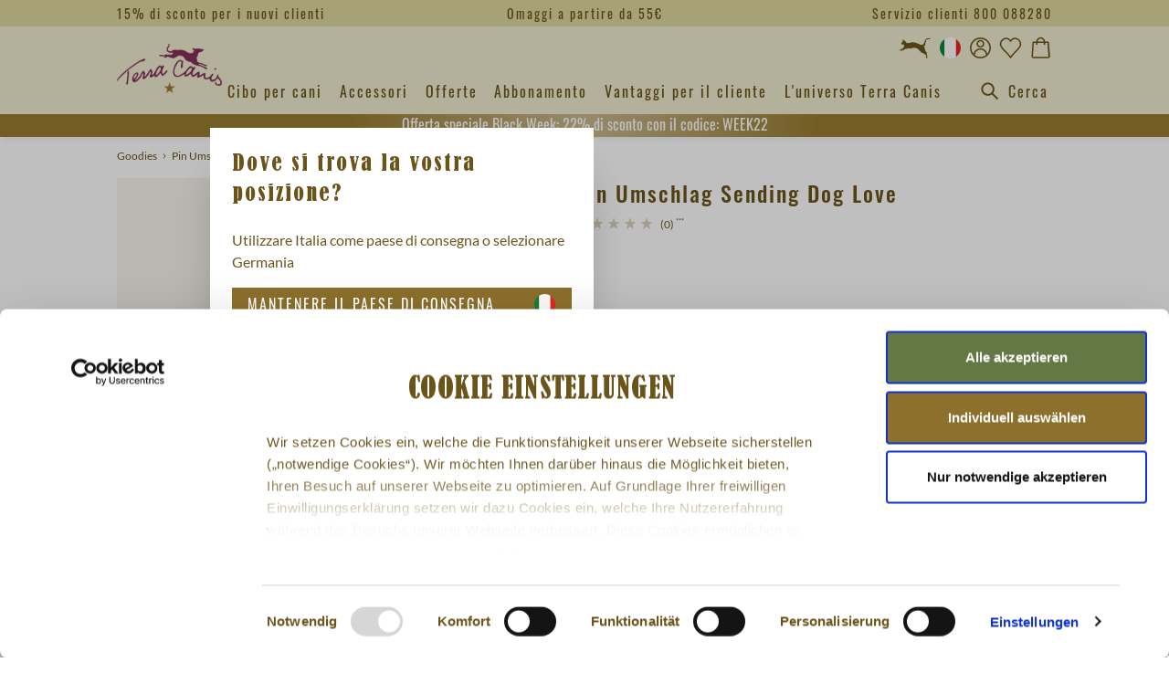

--- FILE ---
content_type: text/html; charset=UTF-8
request_url: https://www.terracanis.com/it-it/pin-umschlag-sending-dog-love-920045.html
body_size: 28108
content:

<!DOCTYPE html>

<html lang="it-IT"
      itemscope="itemscope"
      itemtype="https://schema.org/WebPage">

                                
    <head>
                                        <meta charset="utf-8">
            
    <!-- WbmTagManagerAnalytics Head Snippet Start -->
        <script id="wbmTagMangerDefine" type="text/javascript">
            let gtmIsTrackingProductClicks = Boolean(1),
                gtmIsTrackingAddToWishlistClicks = Boolean(1),
                gtmContainerId = 'GTM-WCJKPHG',
                hasSWConsentSupport = Boolean(Number(1));
            window.wbmScriptIsSet = false;
            window.dataLayer = window.dataLayer || [];
            window.dataLayer.push({"event":"user","id":null});
    </script>
    <script id="wbmTagMangerDataLayer" type="text/javascript">
            window.dataLayer.push({"currency":"EUR","googleConversionActive":1,"event":"view_item","ecommerce":{"items":[{"item_brand":"Terra Canis","coupon":"","item_id":"920045","item_name":"Pin Umschlag Sending Dog Love","item_category":"Goodies","item_category2":"","item_variant":"","price":0}],"value":0,"currency":"EUR"},"google_tag_params":[{"ecomm_prodid":920045,"ecomm_totalvalue":0,"ecomm_pagetype":"product"}],"design":"canis","customerId":"","price":0,"photo":"https:\/\/www.terracanis.com\/media\/8c\/91\/09\/1696250581\/920045 TC_Pin_Umschlag Sending Dog Love_Winter 2023.png","url":"https:\/\/www.terracanis.com\/it-it\/detail\/29b1201d9a7c49e68c5812a847b2cc2c","referrer":"","kenshooActive":1,"gaActive":1,"name":"Pin Umschlag Sending Dog Love","sku":920045,"googleCommerceActive":1,"fbt_content_ids":920045,"pageView":"details"});

            
            var onEventDataLayer = JSON.parse('{"product_sku":920045,"product_category":"Goodies","website_section":"Product Detail Page","product_name":"Pin Umschlag Sending Dog Love","event":"infoSegment","site_content":{"range_brand":"TERRACANIS","content_pet_type":"Dog","price_tier":"Super Premium","website_section":"","product_name":"","product_sku":"","product_category":""},"site_information":{"asset_zone":"Europe","asset_country":"Italy","asset_brand":"Terracanis","asset_business":"PetCare","language":"Italiano","ecosystem_category":"Beyond Business Core","business_model":"D2C","gtm_container":"GTM-WCJKPHG"},"user_information":{"user_ga_client_id":"","user_id":"","terracanis__consumer_external_id":"","fbp_client_id":"","device_type":""}}');
                </script>
            <script>
            function getDevice() {
                var da = navigator.userAgent.toLowerCase(),
                    device_type = 'unknown';
                switch(true) {
                    case da.indexOf('ipad')!=-1: device_type = 'ipad'; break;
                    case da.indexOf('android')!=-1: device_type = 'android'; break;
                    case da.indexOf('iphone')!=-1: device_type = 'iphone'; break;
                    case da.indexOf('iphone')!=-1: device_type = 'iphone'; break;
                    case da.indexOf('ipod')!=-1: device_type = 'ipod'; break;
                    case da.indexOf('windows')!=-1: device_type = 'windows'; break;
                    case da.indexOf('mac')!=-1: device_type = 'mac'; break;
                    default: break;
                }

                return device_type;
            }

            if (typeof onEventDataLayer !== 'undefined') {
                // GA & FB fallback
                var fbpCookie = null;
                var gaCookie = null;
                var fbpResult = /_fbp=(fb\.1\.\d+\.\d+)/.exec(window.document.cookie);
                var gaResult = /_ga=(GA1\.\d{1}\.\d+\.\d+)/.exec(window.document.cookie);

                if (fbpResult && fbpResult[1]) {
                    fbpCookie = fbpResult[1];
                }
                if (gaResult && gaResult[1]) {
                    gaCookie = gaResult[1];
                }

                onEventDataLayer.user_information.device_type = getDevice();
                onEventDataLayer.user_information.fbp_client_id = onEventDataLayer.user_information.fbp_client_id || fbpCookie;
                onEventDataLayer.user_information.user_ga_client_id = onEventDataLayer.user_information.user_ga_client_id || gaCookie;
            }
        </script>
        
                            <meta name="viewport"
                      content="width=device-width, initial-scale=1, shrink-to-fit=no">
            
                        
                                                                            
    
    
        <meta name="author" content=""/>

        <meta name="revisit-after" content="15 days"/>
    <meta name="keywords" content=""/>
    <meta name="description" content="Terra Canis  – Ordina subito online!"/>

                    <meta property="og:type"
          content="product">
    <meta property="og:site_name"
          content="Terra Canis">
    <meta property="og:url"
          content="https://www.terracanis.com/it-it/pin-umschlag-sending-dog-love-920045.html">
    <meta property="og:title"
          content="Pin Umschlag Sending Dog Love | 920045">

    <meta property="og:description"
          content="">
    <meta property="og:image"
          content="https://www.terracanis.com/media/8c/91/09/1696250581/920045 TC_Pin_Umschlag Sending Dog Love_Winter 2023.png">

    
            <meta property="product:price:amount"
          content="0">
    <meta property="product:price:currency"
          content="EUR">
    <meta property="product:product_link"
          content="https://www.terracanis.com/it-it/pin-umschlag-sending-dog-love-920045.html">

    <meta name="twitter:card"
          content="product">
    <meta name="twitter:site"
          content="Terra Canis">
    <meta name="twitter:title"
          content="Pin Umschlag Sending Dog Love | 920045">
    <meta name="twitter:description"
          content="">
    <meta name="twitter:image"
          content="https://www.terracanis.com/media/8c/91/09/1696250581/920045 TC_Pin_Umschlag Sending Dog Love_Winter 2023.png">


    

                                <meta itemprop="copyrightHolder"
                      content="Terra Canis">
                <meta itemprop="copyrightYear"
                      content="">
                <meta itemprop="isFamilyFriendly"
                      content="false">
                <meta itemprop="image"
                      content="https://www.terracanis.com/media/f1/7b/39/1727166257/logo_(1).png">
            
    
                        <link rel="alternate" hreflang="de-at" href="https://www.terracanis.com/de-at/pin-umschlag-sending-dog-love-920045.html" />
            <link rel="alternate" hreflang="de-ch" href="https://www.terracanis.com/de-ch/pin-umschlag-sending-dog-love-920045.html" />
            <link rel="alternate" hreflang="de-de" href="https://www.terracanis.com/pin-umschlag-sending-dog-love-920045.html" />
            <link rel="alternate" hreflang="en-gb" href="https://www.terracanis.com/en-uk/pin-umschlag-sending-dog-love-920045.html" />
            <link rel="alternate" hreflang="es-es" href="https://www.terracanis.com/es-es/pin-umschlag-sending-dog-love-920045.html" />
            <link rel="alternate" hreflang="fr-fr" href="https://www.terracanis.com/fr-fr/pin-umschlag-sending-dog-love-920045.html" />
            <link rel="alternate" hreflang="it-it" href="https://www.terracanis.com/it-it/pin-umschlag-sending-dog-love-920045.html" />
            <link rel="alternate" hreflang="x-default" href="https://www.terracanis.com/en-eu/pin-umschlag-sending-dog-love-920045.html" />
            
                    <link rel="shortcut icon"
                  href="https://www.terracanis.com/media/18/60/32/1727166258/favicon-icon_(1).png">
        
                                <link rel="apple-touch-icon"
                  sizes="180x180"
                  href="https://www.terracanis.com/media/56/c2/20/1727166258/app-share-icon_(1).png">
                    
            <link rel="canonical" href="https://www.terracanis.com/it-it/pin-umschlag-sending-dog-love-920045.html"/>

            <title>Terra Canis</title>

                                                                                    <link rel="stylesheet"
                      href="https://www.terracanis.com/theme/6fc9723b3e15e611522c5980f85857c5/css/all.css?1764026280">
                                    
        <style id="antiClickjack">
        body{display:none !important;}
    </style>
    <script type="text/javascript">
        if (self === top) {
            var antiClickjack = document.getElementById("antiClickjack");
            antiClickjack.parentNode.removeChild(antiClickjack);
        } else {
            top.location = self.location;
        }
    </script>


    
            <link rel="stylesheet" href="https://www.terracanis.com/bundles/moorlfoundation/storefront/css/animate.css?1764025439">
    
    
            <style>
            :root {
                --moorl-advanced-search-width: 600px;
            }
        </style>
    
                        <script>
        window.features = {"V6_5_0_0":true,"v6.5.0.0":true,"V6_6_0_0":false,"v6.6.0.0":false,"V6_7_0_0":false,"v6.7.0.0":false,"VUE3":false,"vue3":false,"JOIN_FILTER":false,"join.filter":false,"MEDIA_PATH":false,"media.path":false,"ES_MULTILINGUAL_INDEX":false,"es.multilingual.index":false,"STOCK_HANDLING":false,"stock.handling":false,"ASYNC_THEME_COMPILATION":false,"async.theme.compilation":false,"FEATURE_SWAGCMSEXTENSIONS_1":true,"feature.swagcmsextensions.1":true,"FEATURE_SWAGCMSEXTENSIONS_2":true,"feature.swagcmsextensions.2":true,"FEATURE_SWAGCMSEXTENSIONS_8":true,"feature.swagcmsextensions.8":true,"FEATURE_SWAGCMSEXTENSIONS_63":true,"feature.swagcmsextensions.63":true};
    </script>
        
                            <script id="Cookiebot" src="https://consent.cookiebot.eu/uc.js" data-cbid="637f7865-d053-4634-bd9c-ff3a58414e72" type="text/javascript" async></script>
    
        <script type="text/javascript">
        window.addEventListener('CookiebotOnDialogDisplay', function (e) {
            const dialogContent = document.getElementById('CybotCookiebotDialogBodyContent');
            const dialogBody = document.getElementById('CybotCookiebotDialogBody');
            dialogContent.onclick = function () {
                if (!dialogBody.classList.contains('expanded')) {
                    dialogBody.classList.add('expanded');
                }
            };
            const dialog = document.getElementById('CybotCookiebotDialogBodyLevelButtonAcceptWrapper');
            
                                                
            dialog.innerHTML += '<div style="text-align: center; font-size: 12px;"><a href="https://www.terracanis.com/it-it/note-legali/informativa-sulla-privacy/">Informativa sulla privacy</a><span style="margin: 0 6px;">|</span><a href="https://www.terracanis.com/it-it/note-legali/note-legali/">Colophon</a></div>';

        }, false);
    </script>

                    
            <script>
            window.dataLayer = window.dataLayer || [];
            function gtag() { dataLayer.push(arguments); }

            (() => {
                const analyticsStorageEnabled = document.cookie.split(';').some((item) => item.trim().includes('google-analytics-enabled=1'));
                const adsEnabled = document.cookie.split(';').some((item) => item.trim().includes('google-ads-enabled=1'));

                // Always set a default consent for consent mode v2
                gtag('consent', 'default', {
                    'ad_user_data': adsEnabled ? 'granted' : 'denied',
                    'ad_storage': adsEnabled ? 'granted' : 'denied',
                    'ad_personalization': adsEnabled ? 'granted' : 'denied',
                    'analytics_storage': analyticsStorageEnabled ? 'granted' : 'denied'
                });
            })();
        </script>
                    <script type="text/javascript">
        (function (w, d, s, l, i) {
            w[l] = w[l] || [];
            w[l].push({
                'gtm.start':
                    new Date().getTime(), event: 'gtm.js',
            });
            var f = d.getElementsByTagName(s)[0],
                j = d.createElement(s), dl = l != 'dataLayer' ? '&l=' + l : '';
            j.async = true;
            j.src =
                'https://www.googletagmanager.com/gtm.js?id=' + i + dl;
            f.parentNode.insertBefore(j, f);
        })(window, document, 'script', 'dataLayer', 'GTM-WCJKPHG');
        </script>
    
            <script id="wbmTagManger" type="text/javascript">
            function getCookie(name) {
                var cookieMatch = document.cookie.match(name + '=(.*?)(;|$)');
                return cookieMatch && decodeURI(cookieMatch[1]);
            }

            var gtmCookieSet = getCookie('wbm-tagmanager-enabled');
            
            var googleTag = function(w,d,s,l,i){w[l]=w[l]||[];w[l].push({'gtm.start':new Date().getTime(),event:'gtm.js'});var f=d.getElementsByTagName(s)[0],j=d.createElement(s),dl=l!='dataLayer'?'&l='+l:'';j.async=true;j.src='https://www.googletagmanager.com/gtm.js?id='+i+dl+'';f.parentNode.insertBefore(j,f);};
            

            if (hasSWConsentSupport && gtmCookieSet === null) {
                window.wbmGoogleTagmanagerId = gtmContainerId;
                window.wbmScriptIsSet = false;
                window.googleTag = googleTag;
            } else {
                window.wbmScriptIsSet = true;
                googleTag(window, document, 'script', 'dataLayer', gtmContainerId);
                googleTag = null;
            }
        </script>
    
                            
            <script type="text/javascript"
                                src='https://www.google.com/recaptcha/api.js'
                defer></script>
        <script>
                            window.googleReCaptchaV2Active = true;
                                </script>
            
                    
            <script>
            window.zeobvContextToken = "ds5ve8yNGNVNF0yFiZtE7ctXJZptfAeV";
            window.zeobvAccessToken = "SWSCCKJIMNDJVZVMAEHCCGD3MW";
        </script>
    
                                    <script>
                    window.useDefaultCookieConsent = true;
                </script>
                    
                                        <script>
                window.activeNavigationId = '15b084fd1bf9467fa4b8bd0adf59a3f5';
                window.router = {
                    'frontend.cart.offcanvas': '/it-it/checkout/offcanvas',
                    'frontend.cookie.offcanvas': '/it-it/cookie/offcanvas',
                    'frontend.checkout.finish.page': '/it-it/checkout/finish',
                    'frontend.checkout.info': '/it-it/widgets/checkout/info',
                    'frontend.menu.offcanvas': '/it-it/widgets/menu/offcanvas',
                    'frontend.cms.page': '/it-it/widgets/cms',
                    'frontend.cms.navigation.page': '/it-it/widgets/cms/navigation',
                    'frontend.account.addressbook': '/it-it/widgets/account/address-book',
                    'frontend.country.country-data': '/it-it/country/country-state-data',
                    'frontend.app-system.generate-token': '/it-it/app-system/Placeholder/generate-token',
                    };
                window.salesChannelId = '6b2cf622428f4547a59601ca965b8da1';
            </script>
        

        
    <script>
        window.router['widgets.swag.cmsExtensions.quickview'] = '/it-it/swag/cms-extensions/quickview';
        window.router['widgets.swag.cmsExtensions.quickview.variant'] = '/it-it/swag/cms-extensions/quickview/variant';
    </script>


    
                                <script>
                
                window.breakpoints = {"xs":0,"sm":576,"md":768,"lg":992,"xl":1200};
            </script>
        
                                    <script>
                    window.customerLoggedInState = 0;

                    window.wishlistEnabled = 1;
                </script>
                    
                    <script src="https://www.terracanis.com/bundles/terracanis/assets/jquery-3.5.1.slim.min.js?1764025439"></script>
    <script src="https://www.terracanis.com/bundles/terracanis/assets/purify.min.js?1764025439"></script>

                            <script>
                window.themeAssetsPublicPath = 'https://www.terracanis.com/theme/3dc40cf0918b496aa1088426474852d5/assets/';
            </script>
        
                                                                                                    <script type="text/javascript" src="https://www.terracanis.com/theme/6fc9723b3e15e611522c5980f85857c5/js/all.js?1764026280" defer></script>
                                                        

    
    
        </head>

                                
        
        
                                                                        
    <script type="application/ld+json">
        {
            "@context": "https://schema.org/",
            "@type": "Product",
            "name": "Pin Umschlag Sending Dog Love",
            "image": [
                                "https://www.terracanis.com/media/8c/91/09/1696250581/920045 TC_Pin_Umschlag Sending Dog Love_Winter 2023.png"            ],
                        "sku": "920045",
            "mpn": "",
            "brand": {
                "@type": "Brand",
                "name": "Terra Canis"
            },
                            "offers": [{
                "@type": "Offer",
                "price": "0.00",
                "priceCurrency": "EUR",
                "url": "https://www.terracanis.com/it-it/pin-umschlag-sending-dog-love-920045.html",
                "availability": "http://schema.org/LimitedAvailability"
           }]
        }
    </script>

    <script type="text/javascript">
        window.dataLayerProductNumber = '920045';

        window.dataLayerProduct = window.dataLayerProduct || [];
        window.dataLayerProduct['920045'] = {
            item_name: 'Pin Umschlag Sending Dog Love',
            item_id: '920045',
            price: '0',
            item_brand: 'Terra Canis',
            item_category: 'Goodies',
            item_category2: '',
            item_variant: '',
            coupon: ''
        };
    </script>

        <body
        class="  is-ctl-product is-act-index narrow-header main-nav-it terra-canis"
                                data-country-url="/it-it/country/modal/init?redirectTo=frontend.detail.page&amp;redirectToUri=https://www.terracanis.com/pin-umschlag-sending-dog-love-920045.html?change%3D1&amp;_httpCache=1&amp;productId=29b1201d9a7c49e68c5812a847b2cc2c"
        >

                                            <!-- Google Tag Manager (noscript) -->
                <noscript>
                    <iframe
                        src="https://www.googletagmanager.com/ns.html?id=GTM-WCJKPHG"
                        height="0"
                        width="0"
                        style="display:none;visibility:hidden"
                        title="Google Tagmanager"></iframe>
                </noscript>
                <!-- End Google Tag Manager (noscript) -->
                                                <noscript>
                <iframe src="https://www.googletagmanager.com/ns.html?id=GTM-WCJKPHG"
                        height="0" width="0" style="display:none;visibility:hidden"></iframe>
            </noscript>
            
                <noscript class="noscript-main">
                
    <div role="alert"
         class="alert alert-info alert-has-icon">
                                                                                                                                                                                                        <span class="icon icon-info">
                        <svg xmlns="http://www.w3.org/2000/svg" xmlns:xlink="http://www.w3.org/1999/xlink" width="24" height="24" viewBox="0 0 24 24"><defs><path d="M12 7c.5523 0 1 .4477 1 1s-.4477 1-1 1-1-.4477-1-1 .4477-1 1-1zm1 9c0 .5523-.4477 1-1 1s-1-.4477-1-1v-5c0-.5523.4477-1 1-1s1 .4477 1 1v5zm11-4c0 6.6274-5.3726 12-12 12S0 18.6274 0 12 5.3726 0 12 0s12 5.3726 12 12zM12 2C6.4772 2 2 6.4772 2 12s4.4772 10 10 10 10-4.4772 10-10S17.5228 2 12 2z" id="icons-default-info" /></defs><use xlink:href="#icons-default-info" fill="#758CA3" fill-rule="evenodd" /></svg>
        </span>
    
                                                        
            <div class="alert-content-container">
                                                        
        
                                        <div class="alert-content">
                                                    Per poter utilizzare tutte le funzioni del nostro shop, ti consigliamo di attivare Javascript nel tuo browser.
                                            </div>
                
        
                                                        
            </div>
    </div>
            </noscript>
        

        
        <div class="sticky-nav wishlist-container">
                
                                <header class="header-main">
                                        <div class="top-bar-container">
        <div class="container">
            <div class="top-bar d-none d-lg-flex justify-content-between">
                                                                
                <div>15% di sconto per i nuovi clienti</div>
                                    <ul id="shipping-info-slide" class="d-flex flex-column text-center">
                                                <li>Omaggi a partire da 55€</li>                    </ul>
                
                <div>Servizio clienti 800 088280</div>            </div>
        </div>
    </div>
    
        <div class="container">
        <div class="row align-items-center header-row">
                            <div class="col-12 header-logo-col order-lg-3">
                        <div class="header-logo-main">
            <a class="header-logo-main-link"
       href="/it-it/">
                    <picture>
                                                    
                                                    
                                                                                <img src="https://www.terracanis.com/media/f1/7b/39/1727166257/logo_%281%29.png?imformat=AVIF_WEBP_JPEG_PNG_GIF"
                             alt="Passa alla homepage"
                             class="img-fluid header-logo-main-img"/>
                                                </picture>
            </a>
    </div>
                </div>
            
                            <div class="col-12 col-sm order-lg-2">
                    <div class="row">
                        <div class="col-lg-auto d-none d-sm-block d-lg-none">
                                                            <div class="nav-main-toggle">
                                                                            <button class="btn nav-main-toggle-btn header-actions-btn"
                                                type="button"
                                                data-offcanvas-menu="true"
                                                aria-label="Menu">
                                                                                                                                                                                                            <span class="icon icon-custom icon-custom-stack icon-lg icon-secondary-dark">
                        <svg xmlns="http://www.w3.org/2000/svg" width="24" height="24" viewBox="0 0 24 24">
  <path fill="black" fill-rule="evenodd" d="M3.5,12.8v-1.5h17v1.5H3.5z M3.5,6.2V4.8h17v1.5H3.5z M3.5,19.2v-1.5h17v1.5H3.5z"/>
</svg>

        </span>
    
                                                                                        </button>
                                                                    </div>
                                                    </div>
                    </div>
                </div>

                <div class="col-12 d-lg-none order-4">
                    
    <div class="collapse"
         id="searchCollapse">
        <div class="header-search">
                            <form action="/it-it/search"
                      method="get"
                                                                      data-search-form="true"
                                                                  data-search-widget-options='{&quot;searchWidgetMinChars&quot;:2}'
                      data-url="/it-it/suggest?search="
                      class="header-search-form">
                        <div class="search-group input-group input-group-custom d-none">
                    <input type="search"
                   name="search"
                   class="form-control header-search-input"
                   autocomplete="off"
                   autocapitalize="off"
                   placeholder="Cerca"
                   aria-label="Cerca"
                   maxlength="30"
                   value=""
            >
        
                    <div class="input-group-append">
                <button type="submit"
                        aria-label="header.searchButtonTitle"
                        class="btn header-search-btn">
                    <span class="header-search-icon">
                                                                                                                                      <span class="icon icon-custom icon-custom-search-action icon-lg icon-secondary-dark">
                        <svg width="24" height="24" viewBox="0 0 24 24" fill="none" xmlns="http://www.w3.org/2000/svg">
<path fill-rule="evenodd" clip-rule="evenodd" d="M15.3,10.2c0,2.8-2.3,5.1-5.1,5.1c-2.8,0-5.1-2.3-5.1-5.1c0-2.8,2.3-5.1,5.1-5.1C13,5.1,15.3,7.4,15.3,10.2z
	 M14.4,15.7c-1.2,0.9-2.6,1.4-4.2,1.4c-3.8,0-6.9-3.1-6.9-6.9c0-3.8,3.1-6.9,6.9-6.9c3.8,0,6.9,3.1,6.9,6.9c0,1.6-0.5,3-1.4,4.2
	l5.5,5.5L20,21.3L14.4,15.7z" fill="black"/>
</svg>

        </span>
    
                        </span>
                </button>
            </div>
            </div>
                </form>
                    </div>
    </div>
                </div>
            
                            <div class="col-12 col-sm-auto order-lg-2 header-actions-col">

                    <div class="row g-0 justify-content-end">
                                                    <div class="col d-sm-none">
                                <div class="menu-button">
                                                                            <button class="btn nav-main-toggle-btn header-actions-btn"
                                                type="button"
                                                data-offcanvas-menu="true"
                                                aria-label="Menu">
                                                                                                                                                                                                            <span class="icon icon-custom icon-custom-stack icon-lg icon-secondary-dark">
                        <svg xmlns="http://www.w3.org/2000/svg" width="24" height="24" viewBox="0 0 24 24">
  <path fill="black" fill-rule="evenodd" d="M3.5,12.8v-1.5h17v1.5H3.5z M3.5,6.2V4.8h17v1.5H3.5z M3.5,19.2v-1.5h17v1.5H3.5z"/>
</svg>

        </span>
    
                                                                                        </button>
                                                                    </div>
                            </div>
                        
                                                    <div class="col-auto d-lg-none">
                                <div class="search-toggle">
                                    <button
                                        class="btn header-actions-btn search-toggle-btn js-search-toggle-btn collapsed"
                                        type="button"
                                        data-bs-toggle="collapse"
                                        data-bs-target="#searchCollapse"
                                        aria-expanded="false"
                                        aria-controls="searchCollapse"
                                        aria-label="Ricerca">
                                                                                                                                                        <span class="icon icon-custom icon-custom-search-action icon-lg icon-secondary-dark">
                        <svg width="24" height="24" viewBox="0 0 24 24" fill="none" xmlns="http://www.w3.org/2000/svg">
<path fill-rule="evenodd" clip-rule="evenodd" d="M15.3,10.2c0,2.8-2.3,5.1-5.1,5.1c-2.8,0-5.1-2.3-5.1-5.1c0-2.8,2.3-5.1,5.1-5.1C13,5.1,15.3,7.4,15.3,10.2z
	 M14.4,15.7c-1.2,0.9-2.6,1.4-4.2,1.4c-3.8,0-6.9-3.1-6.9-6.9c0-3.8,3.1-6.9,6.9-6.9c3.8,0,6.9,3.1,6.9,6.9c0,1.6-0.5,3-1.4,4.2
	l5.5,5.5L20,21.3L14.4,15.7z" fill="black"/>
</svg>

        </span>
    
                                        </button>
                                </div>
                            </div>
                        
                            
                                                                        <div class="col-auto col-cross">
                                    <div class="header-cross">
                                        <a class="btn header-cross-btn header-actions-btn"
                                            href="https://www.terrafelis.com/it-it/"
                                            title="To Terra Felis">
                                                                                                                                                            <span class="icon icon-custom icon-custom-cross icon-lg icon-secondary-dark">
                        <svg xmlns="http://www.w3.org/2000/svg" viewBox="0 0 24 24">
    <path
        d="M2.82,14.07c.17,0,.33.16.49,0a6.29,6.29,0,0,0,1-.32c.16-.16.48-.32.64-.48A12.58,12.58,0,0,1,3,13.91c-.17,0-.17,0-.17.16h0m-1.6-.48a.56.56,0,0,1,.32.16H2A7.47,7.47,0,0,0,3.31,13c.48-.32,1.12-.65,1.28-.81a1.72,1.72,0,0,0,.32-1,3.49,3.49,0,0,1,.16-1,2,2,0,0,0-.8-.32h-.8a.16.16,0,0,1-.16-.16S3,9.57,3,9.41c-.17-.16.16-.32.32-.48s.16-.48.32-.8a2.25,2.25,0,0,1,.64-.64s.16-.32,0-.48c0-.17-.48-.65-.16-.65s.32,0,.64.32A.51.51,0,0,1,4.91,7a3.68,3.68,0,0,1,1,.8l.8,1a1.73,1.73,0,0,0,1,.16,14.3,14.3,0,0,0,2.25-.48,6.22,6.22,0,0,1,3.21.32,32.3,32.3,0,0,1,3.21,1.29c.81.16,1.13.16,1.29,0s.8-.32,1-.81c.16-.32.64-1.76.8-2.24.33-.33.49-.81,1.13-1.13.48-.32.8-.16,1.28-.16.81.16.65-.32,1-.48.16-.32.48.32,0,.8-.16.16-.32.32-1,.32C21.13,6.2,20,6,19.69,9.9a1.45,1.45,0,0,1-1.13,1.28,3.08,3.08,0,0,1,.8,1.45c.17.64.17,1.44.49,1.76a6.86,6.86,0,0,0,.8,1c.16.16,0,.48,0,.8,0,.48.48,1.93.48,2.41a.74.74,0,0,1-.48.8c-.16.16-.32,0-.48-.32s.32-.48.16-1.13c0-.64-.48-1-1.13-1.44s-1.76-.64-2.24-1.12-2.09-2.09-2.73-2.57a7.73,7.73,0,0,0-1.77-.65,12,12,0,0,0-2.89.49,3.05,3.05,0,0,1-1.77-.16,1.21,1.21,0,0,1-.64.32c-.48.16-1.12,0-1.45.32s-1.28.8-1.6,1a2,2,0,0,1-1,.16,1.22,1.22,0,0,1-.81-.16v-.16a3.26,3.26,0,0,1-.8-.16c-.16,0-.48-.16-.48-.32-.16.32,0,.16.16.16"/>
</svg>

        </span>
    
                                            </a>
                                    </div>
                                </div>
                                                        <div class="col-auto">
                                                
    <div class="top-bar-nav-item top-bar-language">
                                            <div class="languages-menu dropdown">
                                <button class="btn top-bar-nav-btn header-actions-btn header-lang-btn select-delivery-country"
                        type="button"
                        data-url="/it-it/country/modal?redirectTo=frontend.detail.page&amp;_httpCache=1&amp;productId=29b1201d9a7c49e68c5812a847b2cc2c"
                        aria-label="Cambia il paese di consegna"
                        aria-haspopup="true"
                        aria-expanded="false">
                                                                                                                                    <span class="icon icon-custom icon-custom-it icon-lg">
                        <svg width="24" height="24" viewBox="0 0 24 24" fill="none" xmlns="http://www.w3.org/2000/svg">
<mask id="it-tc-mask0" mask-type="alpha" maskUnits="userSpaceOnUse" x="1" y="1" width="22" height="22">
<circle cx="12" cy="12" r="11" fill="#ffffff"/>
</mask>
<g mask="url(#it-tc-mask0)">
<rect height="24" width="6" fill="#0f8336"/>
<rect x="6" height="24" width="12" fill="#fdfefc"/>
<rect x="18" height="24" width="6" fill="#e52520"/>
</g>
</svg>

        </span>
    
                                        </button>
            </div>
            </div>
                            </div>

                            <div class="col-auto">
                                <div class="account-menu">
                                        <div class="dropdown">
            <button class="btn account-menu-btn header-actions-btn"
            type="button"
            id="accountWidget"
            data-offcanvas-account-menu="true"
            data-bs-toggle="dropdown"
            aria-haspopup="true"
            aria-expanded="false"
            aria-label="Il mio account">
                                                                                                                        <span class="icon icon-custom icon-custom-avatar icon-lg icon-secondary-dark">
                        <svg width="24" height="24" viewBox="0 0 24 24" fill="none" xmlns="http://www.w3.org/2000/svg">
<path fill-rule="evenodd" clip-rule="evenodd" d="M17.8466 19.4883C16.2345 20.7488 14.205 21.5 12 21.5C9.79535 21.5 7.7661 20.749 6.15412 19.4889C6.26504 16.3556 8.84006 13.8496 12.0004 13.8496C15.1605 13.8496 17.7354 16.3553 17.8466 19.4883ZM19.1975 18.2008C18.5053 14.8603 15.5461 12.3496 12.0004 12.3496C8.45446 12.3496 5.495 14.8606 4.80318 18.2015C3.36788 16.5374 2.5 14.37 2.5 12C2.5 6.75329 6.75329 2.5 12 2.5C17.2467 2.5 21.5 6.75329 21.5 12C21.5 14.3697 20.6324 16.5367 19.1975 18.2008ZM23 12C23 18.0751 18.0751 23 12 23C5.92487 23 1 18.0751 1 12C1 5.92487 5.92487 1 12 1C18.0751 1 23 5.92487 23 12ZM12.0002 5.0498C10.5919 5.0498 9.4502 6.19148 9.4502 7.5998C9.4502 9.00813 10.5919 10.1498 12.0002 10.1498C13.4085 10.1498 14.5502 9.00813 14.5502 7.5998C14.5502 6.19148 13.4085 5.0498 12.0002 5.0498ZM7.9502 7.5998C7.9502 5.36305 9.76344 3.5498 12.0002 3.5498C14.2369 3.5498 16.0502 5.36305 16.0502 7.5998C16.0502 9.83656 14.2369 11.6498 12.0002 11.6498C9.76344 11.6498 7.9502 9.83656 7.9502 7.5998Z" fill="black"/>
</svg>

        </span>
    
        </button>

                    <div class="dropdown-menu dropdown-menu-end account-menu-dropdown js-account-menu-dropdown"
                 aria-labelledby="accountWidget">
                

        
            <button class="btn offcanvas-close js-offcanvas-close sticky-top">
                                                                                                                                            <span class="icon icon-custom icon-custom-x icon-lg icon-secondary-dark">
                        <svg width="24" height="24" viewBox="0 0 24 24" fill="none" xmlns="http://www.w3.org/2000/svg">
<path fill-rule="evenodd" clip-rule="evenodd" d="M12 13.4142L7.70703 17.7072L6.29282 16.293L10.5858 12L6.29297 7.70718L7.70718 6.29297L12 10.5858L16.2928 6.29297L17.707 7.70718L13.4142 12L17.7072 16.293L16.293 17.7072L12 13.4142Z" fill="black"/>
</svg>

        </span>
    
                        </button>
    
            <div class="offcanvas-container">
            <div class="offcanvas-content-container d-flex flex-column">
                    <div class="account-menu">
                                    <div class="dropdown-header account-menu-header">
                    Il mio account
                </div>
                    
                    <div class="account-menu-login">
            <a href="/it-it/account/login?ls=true"
               title="Login"
               class="btn btn-primary account-menu-login-button">
                Login
            </a>

            <div class="account-menu-register">
                o <a href="/it-it/account/login"
                                                                title="registrati">registrati</a>
            </div>
        </div>
    
                    <div class="account-menu-links">
                    <div class="header-account-menu">
        <div class="card account-menu-inner">
                                        
                                                <div class="list-group list-group-flush account-aside-list-group">
                                                                                    <a href="/it-it/account"
                                   title="Panoramica"
                                   class="list-group-item list-group-item-action account-aside-item">
                                    Panoramica
                                </a>
                            
                                                            <a href="/it-it/account/profile"
                                   title="Profilo personale"
                                   class="list-group-item list-group-item-action account-aside-item">
                                    Profilo personale
                                </a>
                            
                                                            <a href="/it-it/account/address"
                                   title="Indirizzi"
                                   class="list-group-item list-group-item-action account-aside-item">
                                    Indirizzi
                                </a>
                            
                            
                                    <a href="/it-it/wishlist"
       class="list-group-item list-group-item-action account-aside-item">
        Lista dei desideri
    </a>
                              <a href="/it-it/retoure/overview"
           title="Restituzioni"
           class="list-group-item list-group-item-action account-aside-item">
            Restituzioni
        </a>
                    
                                                <a href="/it-it/account/order"
                                   title="Ordini"
                                   class="list-group-item list-group-item-action account-aside-item">
                                    Ordini
                                </a>
                            

            <a href="/it-it/account/reminder"
           title="Promemoria per l&#039;ordine"
           class="list-group-item list-group-item-action account-aside-item">
            Promemoria per l'ordine
        </a>
    

            <a href="/it-it/account/stars"
           title="Stelle"
           class="list-group-item list-group-item-action account-aside-item">
            Stelle
        </a>
    
                                        

            
                    <a href="/it-it/account/animals"
               title="Profili di animali"
               class="list-group-item list-group-item-action account-aside-item">
                Profili di animali
            </a>
            



            
                    <a href="/it-it/account/abo"
               title="Gestione abbonamento"
               class="list-group-item list-group-item-action account-aside-item">
                Gestione abbonamento
            </a>
                                                        </div>
                            
                        </div>
    </div>
            </div>
            </div>
            </div>
        </div>
                </div>
            </div>
                                </div>
                            </div>
                        
    
                                                                                    <div class="col-auto">
                                    <div class="header-wishlist">
                                        <a class="btn header-wishlist-btn header-actions-btn"
                                            href="/it-it/wishlist"
                                            title="Lista dei desideri"
                                            aria-label="Lista dei desideri">
                                                <span class="header-wishlist-icon">
                                                                                                                        <span class="icon icon-custom icon-custom-heart icon-lg icon-secondary-dark">
                        <svg width="24" height="24" viewBox="0 0 24 24" fill="none" xmlns="http://www.w3.org/2000/svg">
    <path fill="black" d="M18.4,1.5c-2.3-0.7-4.7,0.1-6.4,2.1c-1.6-2-3.9-2.8-6.3-2.1c-2.9,0.8-5,3.6-5,6.6c0,2.7,2.2,5,5.1,7.9
	c1.8,1.8,3.8,3.9,5.6,6.4l0.6,0.9l0.6-0.9c1.8-2.5,3.8-4.6,5.6-6.4c2.8-2.9,5.1-5.2,5.1-7.9C23.2,5.1,21.2,2.4,18.4,1.5z M17.1,15
	c-1.6,1.7-3.4,3.5-5.1,5.7c-1.7-2.2-3.5-4.1-5.1-5.7c-2.6-2.7-4.7-4.8-4.7-6.9c0-2.4,1.6-4.5,3.9-5.2C6.6,2.8,7,2.7,7.4,2.7
	c1.5,0,2.9,0.9,4,2.5l0.6,1l0.6-1C14,3.2,16,2.3,18,2.9c2.2,0.7,3.8,2.8,3.8,5.2C21.8,10.2,19.7,12.3,17.1,15z"/>
</svg>

        </span>
    
        </span>
    
    <span class="badge bg-secondary-dark header-wishlist-badge"
          id="wishlist-basket"
          data-wishlist-storage="true"
          data-wishlist-storage-options="{&quot;listPath&quot;:&quot;\/it-it\/wishlist\/list&quot;,&quot;mergePath&quot;:&quot;\/it-it\/wishlist\/merge&quot;,&quot;pageletPath&quot;:&quot;\/it-it\/wishlist\/merge\/pagelet&quot;}"
          data-wishlist-widget="true"
    ></span>
                                        </a>
                                    </div>
                                </div>
                                                    
                            
                                        <div class="col-auto">
                                <div class="header-cart"
                                        data-offcanvas-cart="true">
                                    <a class="btn header-cart-btn header-actions-btn"
                                        href="/it-it/checkout/cart"
                                        data-cart-widget="true"
                                        aria-label="Carrello">
                                            <span class="header-cart-icon">
                                                                                                                        <span class="icon icon-custom icon-custom-bag icon-lg icon-secondary-dark">
                        <svg width="24" height="24" viewBox="0 0 24 24" fill="none" xmlns="http://www.w3.org/2000/svg">
    <path d="M20.6,5.9c0-0.4-0.4-0.7-0.7-0.7h-3.2c-0.3-2.5-2.3-4.5-4.7-4.5s-4.4,2-4.7,4.5H4.1c-0.4,0-0.7,0.3-0.7,0.7l-1,14.9
	c0,0.5,0.1,1,0.5,1.3c0.3,0.4,0.8,0.6,1.3,0.6h15.9c0.5,0,1-0.2,1.3-0.6c0.3-0.4,0.5-0.8,0.5-1.3L20.6,5.9z M12,2.2
	c1.6,0,2.9,1.3,3.2,3H8.8C9.1,3.5,10.4,2.2,12,2.2z M20.1,21.2c0,0-0.1,0.1-0.2,0.1H4.1c-0.1,0-0.2,0-0.2-0.1c0,0-0.1-0.1-0.1-0.2
	l1-14.2h2.4v1.8h1.5V6.8h6.5v1.8h1.5V6.8h2.4l1,14.2C20.2,21.1,20.1,21.1,20.1,21.2z" fill="black"/>
</svg>

        </span>
    
        </span>

        
                                        </a>
                                </div>
                            </div>
                        
                        </div>
                </div>
                    </div>
    </div>
            </header>
        
            

                                        <div class="nav-main">
                                        <div class="main-navigation"
         id="mainNavigation"
         data-flyout-menu="true">
            <div class="container main-nav-structure">
        <div class="header-logo-icon-col">
            <a class="header-logo-main-link"
               href="/it-it/">
                <img src="https://www.terracanis.com/theme/3dc40cf0918b496aa1088426474852d5/assets/img/logo_icon.png?1764026448&amp;imformat=AVIF_WEBP_JPEG_PNG_GIF"
                     alt="Passa alla homepage"
                     class="img-fluid"/>
            </a>
        </div>
                                        <nav class="nav main-navigation-menu"
                        itemscope="itemscope"
                        itemtype="http://schema.org/SiteNavigationElement">
                        
                        
                                                    
                                                                                            
                                            <a class="nav-link main-navigation-link"
           href="https://www.terracanis.com/it-it/cibo-per-cani/"
           itemprop="url"
                        data-flyout-menu-trigger="5225615e0f714bd0a45c1b5e65196807"
            >
            <div class="main-navigation-link-text">
                <span itemprop="name">Cibo per cani</span>
            </div>
        </a>
                                                                                                
                                            <a class="nav-link main-navigation-link"
           href="https://www.terracanis.com/it-it/accessori/"
           itemprop="url"
                        data-flyout-menu-trigger="d550f970907d49adb01b0e8390802b6c"
            >
            <div class="main-navigation-link-text">
                <span itemprop="name">Accessori</span>
            </div>
        </a>
                                                                                                
                                            <a class="nav-link main-navigation-link"
           href="https://www.terracanis.com/it-it/offerte/"
           itemprop="url"
            >
            <div class="main-navigation-link-text">
                <span itemprop="name">Offerte</span>
            </div>
        </a>
                                                                                                
                                            <a class="nav-link main-navigation-link"
           href="https://www.terracanis.com/it-it/abbonamento/"
           itemprop="url"
            >
            <div class="main-navigation-link-text">
                <span itemprop="name">Abbonamento</span>
            </div>
        </a>
                                                                                                
                                            <a class="nav-link main-navigation-link"
           href="https://www.terracanis.com/it-it/vantaggi-per-il-cliente/"
           itemprop="url"
            >
            <div class="main-navigation-link-text">
                <span itemprop="name">Vantaggi per il cliente</span>
            </div>
        </a>
                                                                                                
                                            <a class="nav-link main-navigation-link"
           href="https://www.terracanis.com/it-it/l-universo-terra-canis/"
           itemprop="url"
                        data-flyout-menu-trigger="49826ff054554f7f90c00ed568733ba6"
            >
            <div class="main-navigation-link-text">
                <span itemprop="name">L&#039;universo Terra Canis</span>
            </div>
        </a>
                                                                            </nav>
                
        
        <div class="header-search-col">
            
    <div class="collapse"
         id="searchCollapse">
        <div class="header-search">
                            <form action="/it-it/search"
                      method="get"
                                                                      data-search-form="true"
                                                                  data-search-widget-options='{&quot;searchWidgetMinChars&quot;:2}'
                      data-url="/it-it/suggest?search="
                      class="header-search-form">
                        <div class="search-group input-group input-group-custom d-none">
                    <input type="search"
                   name="search"
                   class="form-control header-search-input"
                   autocomplete="off"
                   autocapitalize="off"
                   placeholder="Cerca"
                   aria-label="Cerca"
                   maxlength="30"
                   value=""
            >
        
                    <div class="input-group-append">
                <button type="submit"
                        aria-label="header.searchButtonTitle"
                        class="btn header-search-btn">
                    <span class="header-search-icon">
                                                                                                                                      <span class="icon icon-custom icon-custom-search-action icon-lg icon-secondary-dark">
                        <svg width="24" height="24" viewBox="0 0 24 24" fill="none" xmlns="http://www.w3.org/2000/svg">
<path fill-rule="evenodd" clip-rule="evenodd" d="M15.3,10.2c0,2.8-2.3,5.1-5.1,5.1c-2.8,0-5.1-2.3-5.1-5.1c0-2.8,2.3-5.1,5.1-5.1C13,5.1,15.3,7.4,15.3,10.2z
	 M14.4,15.7c-1.2,0.9-2.6,1.4-4.2,1.4c-3.8,0-6.9-3.1-6.9-6.9c0-3.8,3.1-6.9,6.9-6.9c3.8,0,6.9,3.1,6.9,6.9c0,1.6-0.5,3-1.4,4.2
	l5.5,5.5L20,21.3L14.4,15.7z" fill="black"/>
</svg>

        </span>
    
                        </span>
                </button>
            </div>
            </div>
                </form>
                    </div>
    </div>
        </div>
    </div>

                                                                                                                                                                                                                                                                                                                                                        
                                                <div class="navigation-flyouts">
                                                                                                                            <div class="navigation-flyout"
         data-flyout-menu-id="5225615e0f714bd0a45c1b5e65196807">
        
        <div class="container">
                                            <div class="row d-lg-none">
                    <div class="col">
            </div>
            <div class="col-auto">
                <div class="navigation-flyout-close">
                                                                                                                                                                                        <span class="icon icon-x icon-lg icon-secondary-dark">
                        
        </span>
    
                                                                </div>
            </div>
            </div>

        <div class="row navigation-flyout-content use-four-columns-flyout">
                                
                                                                                
                                                                                
                                            
                        <div class="is-teaser col">
                <div class="navigation-flyout-categories use-four-columns">
                                                
                        
    <div class="row navigation-flyout-categories is-level-0">
                                                    
                            <div class="group group--nobreak">
            
                            <div
                    class="col navigation-flyout-col">
                                                                                                                                    <div class="nav-item nav-link navigation-flyout-link is-level-0">
                                    <span itemprop="name">Categorie di alimenti</span>
                                </div>
                                                                                        </div>
                                                                    
            
                            <div
                    class="col navigation-flyout-col">
                                                                        <a class="nav-item nav-link navigation-flyout-link "
                               href="https://www.terracanis.com/it-it/cibo-per-cani/cibo-umido/"
                               itemprop="url">
                                <span itemprop="name">Cibo umido</span>
                            </a>
                                                            </div>
                                                                    
            
                            <div
                    class="col navigation-flyout-col">
                                                                        <a class="nav-item nav-link navigation-flyout-link "
                               href="https://www.terracanis.com/it-it/cibo-per-cani/cibo-secco/"
                               itemprop="url">
                                <span itemprop="name">Cibo secco</span>
                            </a>
                                                            </div>
                                                                    
            
                            <div
                    class="col navigation-flyout-col">
                                                                        <a class="nav-item nav-link navigation-flyout-link "
                               href="https://www.terracanis.com/it-it/cibo-per-cani/alimenti-veterinari/"
                               itemprop="url">
                                <span itemprop="name">Alimenti Veterinari</span>
                            </a>
                                                            </div>
                                                                    
            
                            <div
                    class="col navigation-flyout-col">
                                                                        <a class="nav-item nav-link navigation-flyout-link "
                               href="https://www.terracanis.com/it-it/cibo-per-cani/integratori-alimentari/"
                               itemprop="url">
                                <span itemprop="name">Integratori alimentari</span>
                            </a>
                                                            </div>
                                                                    
            
                            <div
                    class="col navigation-flyout-col">
                                                                        <a class="nav-item nav-link navigation-flyout-link "
                               href="https://www.terracanis.com/it-it/cibo-per-cani/snack-per-cani/"
                               itemprop="url">
                                <span itemprop="name">Snack per cani</span>
                            </a>
                                                            </div>
                                                                    
            
                            <div
                    class="col navigation-flyout-col">
                                                                        <a class="nav-item nav-link navigation-flyout-link "
                               href="https://www.terracanis.com/it-it/cibo-per-cani/20-anni-di-terra-canis/"
                               itemprop="url">
                                <span itemprop="name">20 anni di Terra Canis</span>
                            </a>
                                                            </div>
                                                                    
                            </div><div class="group group--nobreak">
            
                            <div
                    class="col navigation-flyout-col">
                                                                                                                                    <div class="nav-item nav-link navigation-flyout-link is-level-0">
                                    <span itemprop="name">Cibo per età</span>
                                </div>
                                                                                        </div>
                                                                    
            
                            <div
                    class="col navigation-flyout-col">
                                                                        <a class="nav-item nav-link navigation-flyout-link "
                               href="https://www.terracanis.com/it-it/cibo-per-cani/cani-in-crescita/"
                               itemprop="url">
                                <span itemprop="name">Cani in crescita</span>
                            </a>
                                                            </div>
                                                                    
            
                            <div
                    class="col navigation-flyout-col">
                                                                        <a class="nav-item nav-link navigation-flyout-link "
                               href="https://www.terracanis.com/it-it/cibo-per-cani/cani-adulti/"
                               itemprop="url">
                                <span itemprop="name">Cani adulti</span>
                            </a>
                                                            </div>
                                                                    
            
                            <div
                    class="col navigation-flyout-col">
                                                                        <a class="nav-item nav-link navigation-flyout-link "
                               href="https://www.terracanis.com/it-it/cibo-per-cani/cani-anziani/"
                               itemprop="url">
                                <span itemprop="name">Cani anziani</span>
                            </a>
                                                            </div>
                                                                    
                            </div><div class="group group--nobreak">
            
                            <div
                    class="col navigation-flyout-col">
                                                                                                                                    <div class="nav-item nav-link navigation-flyout-link is-level-0">
                                    <span itemprop="name">Linee di prodotto</span>
                                </div>
                                                                                        </div>
                                                                    
            
                            <div
                    class="col navigation-flyout-col">
                                                                        <a class="nav-item nav-link navigation-flyout-link "
                               href="https://www.terracanis.com/it-it/cibo-per-cani/menu-flower/"
                               itemprop="url">
                                <span itemprop="name">Menù Flower</span>
                            </a>
                                                            </div>
                                                                    
            
                            <div
                    class="col navigation-flyout-col">
                                                                        <a class="nav-item nav-link navigation-flyout-link "
                               href="https://www.terracanis.com/it-it/cibo-per-cani/classic/"
                               itemprop="url">
                                <span itemprop="name">Classic</span>
                            </a>
                                                            </div>
                                                                    
            
                            <div
                    class="col navigation-flyout-col">
                                                                        <a class="nav-item nav-link navigation-flyout-link "
                               href="https://www.terracanis.com/it-it/cibo-per-cani/grain-free/"
                               itemprop="url">
                                <span itemprop="name">Grain-Free</span>
                            </a>
                                                            </div>
                                                                    
            
                            <div
                    class="col navigation-flyout-col">
                                                                        <a class="nav-item nav-link navigation-flyout-link "
                               href="https://www.terracanis.com/it-it/cibo-per-cani/puppy/"
                               itemprop="url">
                                <span itemprop="name">Puppy</span>
                            </a>
                                                            </div>
                                                                    
            
                            <div
                    class="col navigation-flyout-col">
                                                                        <a class="nav-item nav-link navigation-flyout-link "
                               href="https://www.terracanis.com/it-it/cibo-per-cani/sensitive/"
                               itemprop="url">
                                <span itemprop="name">Sensitive</span>
                            </a>
                                                            </div>
                                                                    
            
                            <div
                    class="col navigation-flyout-col">
                                                                        <a class="nav-item nav-link navigation-flyout-link "
                               href="https://www.terracanis.com/it-it/cibo-per-cani/minis/"
                               itemprop="url">
                                <span itemprop="name">Minis</span>
                            </a>
                                                            </div>
                                                                    
            
                            <div
                    class="col navigation-flyout-col">
                                                                        <a class="nav-item nav-link navigation-flyout-link "
                               href="https://www.terracanis.com/it-it/cibo-per-cani/hypoallergenic/"
                               itemprop="url">
                                <span itemprop="name">Hypoallergenic</span>
                            </a>
                                                            </div>
                                                                    
            
                            <div
                    class="col navigation-flyout-col">
                                                                        <a class="nav-item nav-link navigation-flyout-link "
                               href="https://www.terracanis.com/it-it/cibo-per-cani/light/"
                               itemprop="url">
                                <span itemprop="name">Light</span>
                            </a>
                                                            </div>
                                                                    
            
                            <div
                    class="col navigation-flyout-col">
                                                                        <a class="nav-item nav-link navigation-flyout-link "
                               href="https://www.terracanis.com/it-it/cibo-per-cani/senior/"
                               itemprop="url">
                                <span itemprop="name">Senior</span>
                            </a>
                                                            </div>
                                                                    
            
                            <div
                    class="col navigation-flyout-col">
                                                                        <a class="nav-item nav-link navigation-flyout-link "
                               href="https://www.terracanis.com/it-it/cibo-per-cani/gentle-meal/"
                               itemprop="url">
                                <span itemprop="name">Gentle Meal</span>
                            </a>
                                                            </div>
                                                                    
            
                            <div
                    class="col navigation-flyout-col">
                                                                        <a class="nav-item nav-link navigation-flyout-link "
                               href="https://www.terracanis.com/it-it/cibo-per-cani/love-the-planet/"
                               itemprop="url">
                                <span itemprop="name">Love the Planet</span>
                            </a>
                                                            </div>
                                                                    
            
                            <div
                    class="col navigation-flyout-col">
                                                                        <a class="nav-item nav-link navigation-flyout-link "
                               href="https://www.terracanis.com/it-it/cibo-per-cani/marktragout/"
                               itemprop="url">
                                <span itemprop="name">Marktragout</span>
                            </a>
                                                            </div>
                                                                    
            
                            <div
                    class="col navigation-flyout-col">
                                                                        <a class="nav-item nav-link navigation-flyout-link "
                               href="https://www.terracanis.com/it-it/cibo-per-cani/essential-8/"
                               itemprop="url">
                                <span itemprop="name">Essential 8</span>
                            </a>
                                                            </div>
                                                                    
            
                            <div
                    class="col navigation-flyout-col">
                                                                        <a class="nav-item nav-link navigation-flyout-link "
                               href="https://www.terracanis.com/it-it/cibo-per-cani/verdure-per-cani/"
                               itemprop="url">
                                <span itemprop="name">Verdure per cani</span>
                            </a>
                                                            </div>
                                                                    
            
                            <div
                    class="col navigation-flyout-col">
                                                                        <a class="nav-item nav-link navigation-flyout-link "
                               href="https://www.terracanis.com/it-it/cibo-per-cani/butcher-s-best/"
                               itemprop="url">
                                <span itemprop="name">Butcher&#039;s Best</span>
                            </a>
                                                            </div>
                                                                    
            
                            <div
                    class="col navigation-flyout-col">
                                                                        <a class="nav-item nav-link navigation-flyout-link "
                               href="https://www.terracanis.com/it-it/cibo-per-cani/oli-e-paste/"
                               itemprop="url">
                                <span itemprop="name">Oli e paste</span>
                            </a>
                                                            </div>
                                                                    
            
                            <div
                    class="col navigation-flyout-col">
                                                                        <a class="nav-item nav-link navigation-flyout-link "
                               href="https://www.terracanis.com/it-it/cibo-per-cani/erbe-per-cani/"
                               itemprop="url">
                                <span itemprop="name">Erbe per cani</span>
                            </a>
                                                            </div>
                                                                    
                            </div><div class="group group--nobreak">
            
                            <div
                    class="col navigation-flyout-col">
                                                                                                                                    <div class="nav-item nav-link navigation-flyout-link is-level-0">
                                    <span itemprop="name">Linee Outdoor</span>
                                </div>
                                                                                        </div>
                                                                    
            
                            <div
                    class="col navigation-flyout-col">
                                                                        <a class="nav-item nav-link navigation-flyout-link "
                               href="https://www.terracanis.com/it-it/cibo-per-cani/naturhund/"
                               itemprop="url">
                                <span itemprop="name">Naturhund</span>
                            </a>
                                                            </div>
                                                                    
                            </div><div class="group group--nobreak">
            
                            <div
                    class="col navigation-flyout-col">
                                                                                                                                    <div class="nav-item nav-link navigation-flyout-link is-level-0">
                                    <span itemprop="name">Linee veterinarie</span>
                                </div>
                                                                                        </div>
                                                                    
            
                            <div
                    class="col navigation-flyout-col">
                                                                        <a class="nav-item nav-link navigation-flyout-link "
                               href="https://www.terracanis.com/it-it/cibo-per-cani/dieta-intestinal/"
                               itemprop="url">
                                <span itemprop="name">Dieta Intestinal</span>
                            </a>
                                                            </div>
                                                                    
            
                            <div
                    class="col navigation-flyout-col">
                                                                        <a class="nav-item nav-link navigation-flyout-link "
                               href="https://www.terracanis.com/it-it/cibo-per-cani/dieta-low-protein/"
                               itemprop="url">
                                <span itemprop="name">Dieta Low Protein</span>
                            </a>
                                                            </div>
                                                                    
            
                            <div
                    class="col navigation-flyout-col">
                                                                        <a class="nav-item nav-link navigation-flyout-link "
                               href="https://www.terracanis.com/it-it/cibo-per-cani/dieta-low-mineral/"
                               itemprop="url">
                                <span itemprop="name">Dieta Low Mineral</span>
                            </a>
                                                            </div>
                                                                    
            
                            <div
                    class="col navigation-flyout-col">
                                                                        <a class="nav-item nav-link navigation-flyout-link "
                               href="https://www.terracanis.com/it-it/cibo-per-cani/dieta-low-fat/"
                               itemprop="url">
                                <span itemprop="name">Dieta Low Fat</span>
                            </a>
                                                            </div>
                                                                    
            
                            <div
                    class="col navigation-flyout-col">
                                                                        <a class="nav-item nav-link navigation-flyout-link "
                               href="https://www.terracanis.com/it-it/cibo-per-cani/dieta-diabetic/"
                               itemprop="url">
                                <span itemprop="name">Dieta Diabetic</span>
                            </a>
                                                            </div>
                                                                    
            
                            <div
                    class="col navigation-flyout-col">
                                                                        <a class="nav-item nav-link navigation-flyout-link "
                               href="https://www.terracanis.com/it-it/cibo-per-cani/dieta-derma/"
                               itemprop="url">
                                <span itemprop="name">Dieta Derma</span>
                            </a>
                                                            </div>
                                                                    
                            </div><div class="group group--nobreak">
            
                            <div
                    class="col navigation-flyout-col">
                                                                                                                                    <div class="nav-item nav-link navigation-flyout-link is-level-0">
                                    <span itemprop="name">Esigenze specifiche</span>
                                </div>
                                                                                        </div>
                                                                    
            
                            <div
                    class="col navigation-flyout-col">
                                                                        <a class="nav-item nav-link navigation-flyout-link "
                               href="https://www.terracanis.com/it-it/cibo-per-cani/allergia/"
                               itemprop="url">
                                <span itemprop="name">Allergia</span>
                            </a>
                                                            </div>
                                                                    
            
                            <div
                    class="col navigation-flyout-col">
                                                                        <a class="nav-item nav-link navigation-flyout-link "
                               href="https://www.terracanis.com/it-it/cibo-per-cani/stomaco-e-intestino/"
                               itemprop="url">
                                <span itemprop="name">Stomaco e intestino</span>
                            </a>
                                                            </div>
                                                                    
            
                            <div
                    class="col navigation-flyout-col">
                                                                        <a class="nav-item nav-link navigation-flyout-link "
                               href="https://www.terracanis.com/it-it/cibo-per-cani/reni/"
                               itemprop="url">
                                <span itemprop="name">Reni</span>
                            </a>
                                                            </div>
                                                                    
            
                            <div
                    class="col navigation-flyout-col">
                                                                        <a class="nav-item nav-link navigation-flyout-link "
                               href="https://www.terracanis.com/it-it/cibo-per-cani/vie-urinarie/"
                               itemprop="url">
                                <span itemprop="name">Vie urinarie</span>
                            </a>
                                                            </div>
                                                                    
            
                            <div
                    class="col navigation-flyout-col">
                                                                        <a class="nav-item nav-link navigation-flyout-link "
                               href="https://www.terracanis.com/it-it/cibo-per-cani/riduzione-del-peso/"
                               itemprop="url">
                                <span itemprop="name">Riduzione del peso</span>
                            </a>
                                                            </div>
                                                                    
            
                            <div
                    class="col navigation-flyout-col">
                                                                        <a class="nav-item nav-link navigation-flyout-link "
                               href="https://www.terracanis.com/it-it/cibo-per-cani/fegato/"
                               itemprop="url">
                                <span itemprop="name">Fegato</span>
                            </a>
                                                            </div>
                                                                    
            
                            <div
                    class="col navigation-flyout-col">
                                                                        <a class="nav-item nav-link navigation-flyout-link "
                               href="https://www.terracanis.com/it-it/cibo-per-cani/articolazioni/"
                               itemprop="url">
                                <span itemprop="name">Articolazioni</span>
                            </a>
                                                            </div>
                                                                    
            
                            <div
                    class="col navigation-flyout-col">
                                                                        <a class="nav-item nav-link navigation-flyout-link "
                               href="https://www.terracanis.com/it-it/cibo-per-cani/glicemia/"
                               itemprop="url">
                                <span itemprop="name">Glicemia</span>
                            </a>
                                                            </div>
                                                                    
            
                            <div
                    class="col navigation-flyout-col">
                                                                        <a class="nav-item nav-link navigation-flyout-link "
                               href="https://www.terracanis.com/it-it/cibo-per-cani/pelle-pelliccia/"
                               itemprop="url">
                                <span itemprop="name">Pelle &amp; Pelliccia</span>
                            </a>
                                                            </div>
                                                                    
                            </div><div class="group group--nobreak">
            
                            <div
                    class="col navigation-flyout-col">
                                                                                                                                    <div class="nav-item nav-link navigation-flyout-link is-level-0">
                                    <span itemprop="name">Offerte speciali</span>
                                </div>
                                                                                        </div>
                                                                    
            
                            <div
                    class="col navigation-flyout-col">
                                                                        <a class="nav-item nav-link navigation-flyout-link "
                               href="https://www.terracanis.com/it-it/cibo-per-cani/selezionati-da-noi/"
                               itemprop="url">
                                <span itemprop="name">Selezionati da noi</span>
                            </a>
                                                            </div>
                                                                    
            
                            <div
                    class="col navigation-flyout-col">
                                                                        <a class="nav-item nav-link navigation-flyout-link "
                               href="https://www.terracanis.com/it-it/cibo-per-cani/offerte-di-benvenuto/"
                               itemprop="url">
                                <span itemprop="name">Offerte di benvenuto</span>
                            </a>
                                                            </div>
                                        </div>
                        </div>
                                    </div>
            </div>

                                                <div>
                
                                                                
                
                
                    <div class="navigation-flyout-teaser">
                        
                                                    <a
                                href="https://www.terracanis.com/it-it/cibo-per-cani/marktragout/">
                                                            
                            
                                                        
                            
                                                
                        
                        
    
    
    
        
            <img src="https://www.terracanis.com/media/2d/e2/42/1657184662/TC_Marktragout_Flyout_Teaser_656x296.png?imformat=AVIF_WEBP_JPEG_PNG_GIF"                          class="ressource-image img-fluid" alt="Marktragout" title="Marktragout" data-object-fit="contain"        />
                            
                                <span class="teaser-title">Marktragout</span>                            </a>
                                            </div>
                
                                            
                                                                
                
                
                    <div class="navigation-flyout-teaser">
                        
                                                    <a
                                href="https://www.terrafelis.com/">
                                                            
                            
                                                        
                            
                                                
                        
                        
    
    
    
        
            <img src="https://www.terracanis.com/media/67/56/c7/1629806545/TF_Packs_656x296_DE.png?imformat=AVIF_WEBP_JPEG_PNG_GIF"                          class="ressource-image img-fluid" alt="Il nostro cibo per gatti" title="Il nostro cibo per gatti" data-object-fit="contain"        />
                            
                                <span class="teaser-title">Il nostro cibo per gatti</span>                            </a>
                                            </div>
                
                                            
                                                                
                
                
                                    </div>
                            
            </div>
                    </div>
    </div>
                                                                                                                                    <div class="navigation-flyout"
         data-flyout-menu-id="d550f970907d49adb01b0e8390802b6c">
        
        <div class="container">
                                            <div class="row d-lg-none">
                    <div class="col">
            </div>
            <div class="col-auto">
                <div class="navigation-flyout-close">
                                                                                                                                                                                        <span class="icon icon-x icon-lg icon-secondary-dark">
                        
        </span>
    
                                                                </div>
            </div>
            </div>

        <div class="row navigation-flyout-content use-four-columns-flyout">
                                
                                            
                                            
                                            
                        <div class="col">
                <div class="navigation-flyout-categories use-four-columns">
                                                
                        
    <div class="row navigation-flyout-categories is-level-0">
                                                    
                            <div class="group group--nobreak">
            
                            <div
                    class="col navigation-flyout-col">
                                                                                                                                    <div class="nav-item nav-link navigation-flyout-link is-level-0">
                                    <span itemprop="name">Per quadrupedi</span>
                                </div>
                                                                                        </div>
                                                                    
            
                            <div
                    class="col navigation-flyout-col">
                                                                        <a class="nav-item nav-link navigation-flyout-link "
                               href="https://www.terracanis.com/it-it/accessori/giochi-per-cani/"
                               itemprop="url">
                                <span itemprop="name">Giochi per cani</span>
                            </a>
                                                            </div>
                                                                    
            
                            <div
                    class="col navigation-flyout-col">
                                                                        <a class="nav-item nav-link navigation-flyout-link "
                               href="https://www.terracanis.com/it-it/accessori/ciotole-per-cani/"
                               itemprop="url">
                                <span itemprop="name">Ciotole per cani</span>
                            </a>
                                                            </div>
                                                                    
                            </div><div class="group group--nobreak">
            
                            <div
                    class="col navigation-flyout-col">
                                                                                                                                    <div class="nav-item nav-link navigation-flyout-link is-level-0">
                                    <span itemprop="name">Per bipedi</span>
                                </div>
                                                                                        </div>
                                                                    
            
                            <div
                    class="col navigation-flyout-col">
                                                                        <a class="nav-item nav-link navigation-flyout-link "
                               href="https://www.terracanis.com/it-it/accessori/shopper-zaino-altro/"
                               itemprop="url">
                                <span itemprop="name">Shopper, zaino &amp; altro</span>
                            </a>
                                                            </div>
                                        </div>
                        </div>
                                    </div>
            </div>

                                                <div>
                
                                                                
                
                
                                            
                                                                
                
                
                                            
                                                                
                
                
                                    </div>
                            
            </div>
                    </div>
    </div>
                                                                                                                                                                                                                                                                                                                        <div class="navigation-flyout"
         data-flyout-menu-id="49826ff054554f7f90c00ed568733ba6">
        
        <div class="container">
                                            <div class="row d-lg-none">
                    <div class="col">
            </div>
            <div class="col-auto">
                <div class="navigation-flyout-close">
                                                                                                                                                                                        <span class="icon icon-x icon-lg icon-secondary-dark">
                        
        </span>
    
                                                                </div>
            </div>
            </div>

        <div class="row navigation-flyout-content use-four-columns-flyout">
                                
                                            
                                            
                                            
                        <div class="col">
                <div class="navigation-flyout-categories use-four-columns">
                                                
                        
    <div class="row navigation-flyout-categories is-level-0">
                                                    
                            <div class="group group--nobreak">
            
                            <div
                    class="col navigation-flyout-col">
                                                                                                                                    <div class="nav-item nav-link navigation-flyout-link is-level-0">
                                    <span itemprop="name">A proposito di Terra Canis</span>
                                </div>
                                                                                        </div>
                                                                    
            
                            <div
                    class="col navigation-flyout-col">
                                                                        <a class="nav-item nav-link navigation-flyout-link "
                               href="https://www.terracanis.com/it-it/l-universo-terra-canis/la-nostra-storia/"
                               itemprop="url">
                                <span itemprop="name">La nostra storia</span>
                            </a>
                                                            </div>
                                                                    
            
                            <div
                    class="col navigation-flyout-col">
                                                                        <a class="nav-item nav-link navigation-flyout-link "
                               href="https://www.terracanis.com/it-it/l-universo-terra-canis/la-nostra-filosofia/"
                               itemprop="url">
                                <span itemprop="name">La nostra filosofia</span>
                            </a>
                                                            </div>
                                                                    
            
                            <div
                    class="col navigation-flyout-col">
                                                                        <a class="nav-item nav-link navigation-flyout-link "
                               href="https://www.terracanis.com/it-it/l-universo-terra-canis/la-nostra-responsabilita/"
                               itemprop="url">
                                <span itemprop="name">La nostra responsabilità</span>
                            </a>
                                                            </div>
                                                                    
                            </div><div class="group group--nobreak">
            
                            <div
                    class="col navigation-flyout-col">
                                                                                                                                    <div class="nav-item nav-link navigation-flyout-link is-level-0">
                                    <span itemprop="name">Cucina casalinga per cani</span>
                                </div>
                                                                                        </div>
                                                                    
            
                            <div
                    class="col navigation-flyout-col">
                                                                        <a class="nav-item nav-link navigation-flyout-link "
                               href="https://www.terracanis.com/it-it/l-universo-terra-canis/i-nostri-ingredienti/"
                               itemprop="url">
                                <span itemprop="name">I nostri ingredienti</span>
                            </a>
                                                            </div>
                                                                    
            
                            <div
                    class="col navigation-flyout-col">
                                                                        <a class="nav-item nav-link navigation-flyout-link "
                               href="https://www.terracanis.com/it-it/l-universo-terra-canis/qualita-human-grade/"
                               itemprop="url">
                                <span itemprop="name">Qualità human-grade</span>
                            </a>
                                                            </div>
                                                                    
            
                            <div
                    class="col navigation-flyout-col">
                                                                        <a class="nav-item nav-link navigation-flyout-link "
                               href="https://www.terracanis.com/it-it/l-universo-terra-canis/kitchen-corner/"
                               itemprop="url">
                                <span itemprop="name">Kitchen Corner</span>
                            </a>
                                                            </div>
                                                                    
            
                            <div
                    class="col navigation-flyout-col">
                                                                        <a class="nav-item nav-link navigation-flyout-link "
                               href="https://www.terracanis.com/it-it/l-universo-terra-canis/arte-macellaia/"
                               itemprop="url">
                                <span itemprop="name">Arte macellaia</span>
                            </a>
                                                            </div>
                                                                    
            
                            <div
                    class="col navigation-flyout-col">
                                                                        <a class="nav-item nav-link navigation-flyout-link "
                               href="https://www.terracanis.com/it-it/l-universo-terra-canis/il-team-di-esperti/"
                               itemprop="url">
                                <span itemprop="name">Il team di esperti</span>
                            </a>
                                                            </div>
                                                                    
            
                            <div
                    class="col navigation-flyout-col">
                                                                        <a class="nav-item nav-link navigation-flyout-link "
                               href="https://www.terracanis.com/it-it/l-universo-terra-canis/feedback-dei-clienti/"
                               itemprop="url">
                                <span itemprop="name">Feedback dei clienti</span>
                            </a>
                                                            </div>
                                        </div>
                        </div>
                                    </div>
            </div>

                                                <div>
                
                                                                
                
                
                                            
                                                                
                
                
                                            
                                                                
                
                
                                    </div>
                            
            </div>
                    </div>
    </div>
                                                                                                        </div>
                                        </div>
                            </div>
        
                    </div>

                                                <div class="d-none js-navigation-offcanvas-initial-content">
                                            

        
            <button class="btn offcanvas-close js-offcanvas-close sticky-top">
                                                                                                                                            <span class="icon icon-custom icon-custom-x icon-lg icon-secondary-dark">
                        <svg width="24" height="24" viewBox="0 0 24 24" fill="none" xmlns="http://www.w3.org/2000/svg">
<path fill-rule="evenodd" clip-rule="evenodd" d="M12 13.4142L7.70703 17.7072L6.29282 16.293L10.5858 12L6.29297 7.70718L7.70718 6.29297L12 10.5858L16.2928 6.29297L17.707 7.70718L13.4142 12L17.7072 16.293L16.293 17.7072L12 13.4142Z" fill="black"/>
</svg>

        </span>
    
                        </button>
    
            <div class="offcanvas-container">
            <div class="offcanvas-content-container d-flex flex-column">
                    
    <div class="navigation-offcanvas-container js-navigation-offcanvas">
        <div class="navigation-offcanvas-overlay-content js-navigation-offcanvas-overlay-content d-flex flex-column">

                            <a class="nav-item nav-link is-back-link navigation-offcanvas-link js-navigation-offcanvas-link"
   href="/it-it/widgets/menu/offcanvas?navigationId=86788be59d95422c82ff647e34bd6dc7"
   itemprop="url">
            <span class="navigation-offcanvas-link-icon js-navigation-offcanvas-loading-icon">
                                                                                                                                            <span class="icon icon-custom icon-custom-arrow-left icon-lg icon-secondary-dark">
                        <svg width="24" height="24" viewBox="0 0 24 24" fill="none" xmlns="http://www.w3.org/2000/svg">
<path fill-rule="evenodd" clip-rule="evenodd" d="M13.8,17.5l1.2-0.9L11.3,12L15,7.5l-1.2-0.9L9.4,12L13.8,17.5z" fill="black"/>
</svg>

        </span>
    
                        </span>

        <span class="h5" itemprop="name">
            Goodies
        </span>
    </a>
            
                            <ul class="list-unstyled navigation-offcanvas-list flex-grow-1">
                                            <li class="navigation-offcanvas-list-item">
            <a class="nav-item nav-link navigation-offcanvas-link is-current-category"
            href="https://www.terracanis.com/it-it/goodies/"
            itemprop="url"
            >
                            <span itemprop="name">
                    Visualizza Goodies
                </span>
                    </a>
    </li>
                    
                                                                        
<li class="navigation-offcanvas-list-item">
    
    
        <a class="navigation-offcanvas-link nav-item nav-link js-navigation-offcanvas-link"
           href="https://www.terracanis.com/it-it/cibo-per-cani/"
                            data-href="/it-it/widgets/menu/offcanvas?navigationId=5225615e0f714bd0a45c1b5e65196807"
                       itemprop="url">
                            <span class="h5" itemprop="name">Cibo per cani</span>
                                                            <span
                            class="navigation-offcanvas-link-icon js-navigation-offcanvas-loading-icon">
                                                                                                                                            <span class="icon icon-custom icon-custom-arrow-right icon-lg icon-secondary-dark">
                        <svg width="24" height="24" viewBox="0 0 24 24" fill="none" xmlns="http://www.w3.org/2000/svg">
<path fill-rule="evenodd" clip-rule="evenodd" d="M10.5856 6.53148L9.41434 7.46852L13.0395 12L9.41434 16.5315L10.5856 17.4685L14.9605 12L10.5856 6.53148Z" fill="black"/>
</svg>

        </span>
    
                            </span>
                                                        </a>
    </li>
                                                                                                
<li class="navigation-offcanvas-list-item">
    
    
        <a class="navigation-offcanvas-link nav-item nav-link js-navigation-offcanvas-link"
           href="https://www.terracanis.com/it-it/accessori/"
                            data-href="/it-it/widgets/menu/offcanvas?navigationId=d550f970907d49adb01b0e8390802b6c"
                       itemprop="url">
                            <span class="h5" itemprop="name">Accessori</span>
                                                            <span
                            class="navigation-offcanvas-link-icon js-navigation-offcanvas-loading-icon">
                                                                                                                                            <span class="icon icon-custom icon-custom-arrow-right icon-lg icon-secondary-dark">
                        <svg width="24" height="24" viewBox="0 0 24 24" fill="none" xmlns="http://www.w3.org/2000/svg">
<path fill-rule="evenodd" clip-rule="evenodd" d="M10.5856 6.53148L9.41434 7.46852L13.0395 12L9.41434 16.5315L10.5856 17.4685L14.9605 12L10.5856 6.53148Z" fill="black"/>
</svg>

        </span>
    
                            </span>
                                                        </a>
    </li>
                                                                                                
<li class="navigation-offcanvas-list-item">
    
    
        <a class="navigation-offcanvas-link nav-item nav-link"
           href="https://www.terracanis.com/it-it/offerte/"
                       itemprop="url">
                            <span class="h5" itemprop="name">Offerte</span>
                                    </a>
    </li>
                                                                                                
<li class="navigation-offcanvas-list-item">
    
    
        <a class="navigation-offcanvas-link nav-item nav-link"
           href="https://www.terracanis.com/it-it/abbonamento/"
                       itemprop="url">
                            <span class="h5" itemprop="name">Abbonamento</span>
                                    </a>
    </li>
                                                                                                
<li class="navigation-offcanvas-list-item">
    
    
        <a class="navigation-offcanvas-link nav-item nav-link"
           href="https://www.terracanis.com/it-it/vantaggi-per-il-cliente/"
                       itemprop="url">
                            <span class="h5" itemprop="name">Vantaggi per il cliente</span>
                                    </a>
    </li>
                                                                                                
<li class="navigation-offcanvas-list-item">
    
    
        <a class="navigation-offcanvas-link nav-item nav-link js-navigation-offcanvas-link"
           href="https://www.terracanis.com/it-it/l-universo-terra-canis/"
                            data-href="/it-it/widgets/menu/offcanvas?navigationId=49826ff054554f7f90c00ed568733ba6"
                       itemprop="url">
                            <span class="h5" itemprop="name">L&#039;universo Terra Canis</span>
                                                            <span
                            class="navigation-offcanvas-link-icon js-navigation-offcanvas-loading-icon">
                                                                                                                                            <span class="icon icon-custom icon-custom-arrow-right icon-lg icon-secondary-dark">
                        <svg width="24" height="24" viewBox="0 0 24 24" fill="none" xmlns="http://www.w3.org/2000/svg">
<path fill-rule="evenodd" clip-rule="evenodd" d="M10.5856 6.53148L9.41434 7.46852L13.0395 12L9.41434 16.5315L10.5856 17.4685L14.9605 12L10.5856 6.53148Z" fill="black"/>
</svg>

        </span>
    
                            </span>
                                                        </a>
    </li>
                                                            </ul>

                                                            
                        
                                                                                                                
                            
                                                            <div class="navigation-flyout-teaser text-center py-4">
                                    
                                                                            <a
                                            href="https://www.terracanis.com/it-it/cibo-per-cani/marktragout/">
                                                                                    
                                        
                                                                                                                                                                    
                                        
                                                            
                        
                        
    
    
    
        
            <img src="https://www.terracanis.com/media/2d/e2/42/1657184662/TC_Marktragout_Flyout_Teaser_656x296.png?imformat=AVIF_WEBP_JPEG_PNG_GIF"                          class="ressource-image img-fluid" alt="TC Marktragout Flyout Teaser 656x296" title="TC Marktragout Flyout Teaser 656x296" data-object-fit="contain"        />
                                        
                                            <span class="teaser-title">Marktragout</span>                                        </a>
                                                                    </div>
                                                    
                                                                                                                
                            
                                                            <div class="navigation-flyout-teaser text-center py-4">
                                    
                                                                            <a
                                            href="https://www.terrafelis.com/">
                                                                                    
                                        
                                                                                                                                                                    
                                        
                                                            
                        
                        
    
    
    
        
            <img src="https://www.terracanis.com/media/67/56/c7/1629806545/TF_Packs_656x296_DE.png?imformat=AVIF_WEBP_JPEG_PNG_GIF"                          class="ressource-image img-fluid" alt="TF Packs 656x296 DE" title="TF Packs 656x296 DE" data-object-fit="contain"        />
                                        
                                            <span class="teaser-title">Il nostro cibo per gatti</span>                                        </a>
                                                                    </div>
                                                    
                                                                                                                
                            
                                                                                                                                    
                        
                                                                                                                
                            
                                                    
                                                                                                                
                            
                                                    
                                                                                                                
                            
                                                                                                                                    
                        
                                                                                                                
                            
                                                    
                                                                                                                
                            
                                                    
                                                                                                                
                            
                                                                                                                                    
                        
                                                                                                                
                            
                                                    
                                                                                                                
                            
                                                    
                                                                                                                
                            
                                                                                                                                    
                        
                                                                                                                
                            
                                                    
                                                                                                                
                            
                                                    
                                                                                                                
                            
                                                                                                                                    
                        
                                                                                                                
                            
                                                    
                                                                                                                
                            
                                                    
                                                                                                                
                            
                                                                                        

                                        <div class="offcanvas-info">
                    <div>15% di sconto per i nuovi clienti</div>
                                                                <div>Omaggi a partire da 55€</div>
                                        <div>Servizio clienti 800 088280</div>
                </div>
                    </div>
    </div>
            </div>
        </div>
                                        </div>
                    
        
            
                                        <main class="content-main">
                                        <div class="flashbags container">
                                            </div>
                
    <div class="flashbags container netzp-voucherlink-message"></div>
<script>
    if(window.location.hash) {
        var params = window.location.hash.substr(1).split('#');
        var type = "info";
        var msg = "";

        // ?#msg=Message+1@info###Message+2@success###Message+3@error
        if(params[0] !== "") {
            var messageParts = params[0].split("=");

            if(messageParts[0] == "msg") {
                var page = document.getElementsByClassName("netzp-voucherlink-message")[0];
                if (page) {
                    var s = messageParts[1],
                        p = s.indexOf('&'); // strip additional parameters (affiliate codes etc.)

                    if(p >= 0) {
                        s = s.substring(0, p);
                    }
                    var messages = s.split("@@@");

                    messages.reverse().forEach(function (msg, index) {
                        var parts = msg.split('@');
                        var msg = parts[0], type = 'info';
                        if (parts.length > 1) {
                            type = parts[1]
                        }

                        msg = decodeURI(msg);
                        msg = strip_tags(msg, '<b><i>');

                        var html = '';
                        html += '<div role="alert" class="alert alert-' + type + '">';
                        html +=     '<div class="alert-content-container">';
                        html +=         '<div class="alert-content">' + decodeURI(msg) + '</div>';
                        html +=     '</div>';
                        html += '</div>';

                        var msgDom = document.createElement("div");
                        msgDom.innerHTML = html;
                        page.insertBefore(msgDom.childNodes[0], page.childNodes[0]);
                    });
                }

                document.body.classList.add("is--netzp-voucher-msg");
            }
        }
    }

    function strip_tags(input, allowed) {
        allowed = (((allowed || '') + '').toLowerCase().match(/<[a-z][a-z0-9]*>/g) || []).join('')
        var tags = /<\/?([a-z][a-z0-9]*)\b[^>]*>/gi
        return input.replace(tags, function ($0, $1) {
            return allowed.indexOf('<' + $1.toLowerCase() + '>') > -1 ? $0 : ''
        })
    }
</script>
                    <div class="container-fluid">
        <div class="row">
            <div class="col-12">
                                                                <div class="container-main">
                                
                                        <div class="product-detail">
                                        <div class="row">
        <div class="container">
                            <div class="breadcrumb cms-breadcrumb container">
                                        
        
                    <nav aria-label="breadcrumb">
                                    <ol class="breadcrumb"
                        itemscope
                        itemtype="https://schema.org/BreadcrumbList">
                                                                                
                                        <li class="breadcrumb-item"
            aria-current="page"            itemprop="itemListElement"
            itemscope
            itemtype="https://schema.org/ListItem">
            <a href="https://www.terracanis.com/it-it/goodies/"
               class="breadcrumb-link  is-active"
               title="Goodies"
                              itemprop="item">
                <link itemprop="url"
                      href="https://www.terracanis.com/it-it/goodies/"/>
                <span class="breadcrumb-title" itemprop="name">Goodies</span>
            </a>
            <meta itemprop="position" content="1"/>
        </li>
    
                                
    
            <li class="breadcrumb-placeholder">
                                                                                                                            <span class="icon icon-custom icon-custom-arrow-right icon-secondary-dark">
                        <svg width="24" height="24" viewBox="0 0 24 24" fill="none" xmlns="http://www.w3.org/2000/svg">
<path fill-rule="evenodd" clip-rule="evenodd" d="M10.5856 6.53148L9.41434 7.46852L13.0395 12L9.41434 16.5315L10.5856 17.4685L14.9605 12L10.5856 6.53148Z" fill="black"/>
</svg>

        </span>
    
            </li>
        <li class="breadcrumb-item" aria-current="page" itemprop="itemListElement" itemscope itemtype="https://schema.org/ListItem">
            <span class="breadcrumb-link is-active" title="" itemprop="item">
                <span class="breadcrumb-title" itemprop="name">Pin Umschlag Sending Dog Love</span>
            </span>
            <meta itemprop="position" content="3"/>
        </li>
                                                </ol>
                            </nav>
                            </div>
            
                                <div class="product-detail-content">
                        
                        
                            <div class="product-detail-main d-lg-flex">
                    <div class="product-detail-media-wrapper">
                <div class="product-detail-media">
                                                            
        
        <div class="product-wishlist">
                <button
        class="product-wishlist-29b1201d9a7c49e68c5812a847b2cc2c product-wishlist-action product-wishlist-not-added product-wishlist-loading"
        title="Attiva/disattiva la lista dei desideri"
        data-add-to-wishlist="true"
        data-add-to-wishlist-options="{&quot;productId&quot;:&quot;29b1201d9a7c49e68c5812a847b2cc2c&quot;,&quot;router&quot;:{&quot;add&quot;:{&quot;afterLoginPath&quot;:&quot;\/it-it\/wishlist\/add-after-login\/29b1201d9a7c49e68c5812a847b2cc2c&quot;,&quot;path&quot;:&quot;\/it-it\/wishlist\/add\/29b1201d9a7c49e68c5812a847b2cc2c&quot;},&quot;remove&quot;:{&quot;path&quot;:&quot;\/it-it\/wishlist\/remove\/29b1201d9a7c49e68c5812a847b2cc2c&quot;}},&quot;texts&quot;:{&quot;add&quot;:&quot;Aggiungi alla wishlist&quot;,&quot;remove&quot;:&quot;Rimuovi dalla lista dei desideri&quot;}}"
    >
                                                                                                                                    <span class="icon icon-custom icon-custom-heart-fill icon-xl icon-secondary-dark icon-wishlist icon-wishlist-added">
                        <svg width="24" height="24" viewBox="0 0 24 24" fill="none" xmlns="http://www.w3.org/2000/svg">
    <path fill="black" d="M18.4,1.5c-2.3-0.7-4.7,0.1-6.4,2.1c-1.6-2-3.9-2.8-6.3-2.1c-2.9,0.8-5,3.6-5,6.6c0,2.7,2.2,5,5.1,7.9
	c1.8,1.8,3.8,3.9,5.6,6.4l0.6,0.9l0.6-0.9c1.8-2.5,3.8-4.6,5.6-6.4c2.8-2.9,5.1-5.2,5.1-7.9C23.2,5.1,21.2,2.4,18.4,1.5z"/>
</svg>

        </span>
    
                                                                                                                                <span class="icon icon-custom icon-custom-heart icon-xl icon-secondary-dark icon-wishlist icon-wishlist-not-added">
                        <svg width="24" height="24" viewBox="0 0 24 24" fill="none" xmlns="http://www.w3.org/2000/svg">
    <path fill="black" d="M18.4,1.5c-2.3-0.7-4.7,0.1-6.4,2.1c-1.6-2-3.9-2.8-6.3-2.1c-2.9,0.8-5,3.6-5,6.6c0,2.7,2.2,5,5.1,7.9
	c1.8,1.8,3.8,3.9,5.6,6.4l0.6,0.9l0.6-0.9c1.8-2.5,3.8-4.6,5.6-6.4c2.8-2.9,5.1-5.2,5.1-7.9C23.2,5.1,21.2,2.4,18.4,1.5z M17.1,15
	c-1.6,1.7-3.4,3.5-5.1,5.7c-1.7-2.2-3.5-4.1-5.1-5.7c-2.6-2.7-4.7-4.8-4.7-6.9c0-2.4,1.6-4.5,3.9-5.2C6.6,2.8,7,2.7,7.4,2.7
	c1.5,0,2.9,0.9,4,2.5l0.6,1l0.6-1C14,3.2,16,2.3,18,2.9c2.2,0.7,3.8,2.8,3.8,5.2C21.8,10.2,19.7,12.3,17.1,15z"/>
</svg>

        </span>
    
                </button>
        </div>
                                                                        <div class="product-badges d-flex flex-column">
                                            
                                                        
            
            
            
            
                                                                                                                
                        </div>
                                                                                                            
    
        
    
    
    
    <div
        class="cms-element-">
                    
            
                                        <div
                    class="product-detail-slider row gallery-slider-row is-single-image js-gallery-zoom-modal-container"
                                            data-magnifier="true"
                                                            >

                                                                        <div class="gallery-slider-col col-12 order-1"
                                 >
                                                                <div class="base-slider gallery-slider">
                                                                                                                                        
            
        <div class="gallery-slider-single-image is-contain js-magnifier-container" style="min-height: 430px">
                        
                            
                                                    
                                                    
                                                                                                            
                        
                        
    
    
    
                
        
                
                    
            <img src="https://www.terracanis.com/media/8c/91/09/1696250581/920045%20TC_Pin_Umschlag%20Sending%20Dog%20Love_Winter%202023.png?imformat=AVIF_WEBP_JPEG_PNG_GIF"                             srcset="https://www.terracanis.com/thumbnail/8c/91/09/1696250581/920045%20TC_Pin_Umschlag%20Sending%20Dog%20Love_Winter%202023_800x800.png?imformat=AVIF_WEBP_JPEG_PNG_GIF&amp;im=Resize,width=800 800w, https://www.terracanis.com/thumbnail/8c/91/09/1696250581/920045%20TC_Pin_Umschlag%20Sending%20Dog%20Love_Winter%202023_150x150.png?imformat=AVIF_WEBP_JPEG_PNG_GIF&amp;im=Resize,width=150 150w, https://www.terracanis.com/thumbnail/8c/91/09/1696250581/920045%20TC_Pin_Umschlag%20Sending%20Dog%20Love_Winter%202023_400x400.png?imformat=AVIF_WEBP_JPEG_PNG_GIF&amp;im=Resize,width=400 400w"                                          class="img-fluid gallery-slider-image magnifier-image js-magnifier-image" alt="Pin Umschlag Sending Dog Love" title="Pin Umschlag Sending Dog Love" data-full-image="https://www.terracanis.com/media/8c/91/09/1696250581/920045 TC_Pin_Umschlag Sending Dog Love_Winter 2023.png" data-object-fit="contain" itemprop="image"        />
                                                                                    </div>
                                                                                
                                                                                                                                                </div>
                            </div>
                        
                    
                                                                                                                            
                                            
                                                                                                
                                    </div>
            
                        </div>
                                    </div>
            </div>
                            <div class="product-detail-buy-container js-magnifier-zoom-image-container flex-fill">
                <div class="product-detail-name-wrapper">
                                            <h1 class="product-detail-name" itemprop="name">
                                                        Pin Umschlag Sending Dog Love</h1>
                    
                                            
                        <div class="product-detail-configurator-review">
                                        
    
    
            <div class="product-review-rating">
        
        
                                                    
    <span class="product-review-point">
                                                                                                                                    <span class="icon icon-custom icon-custom-star icon-xs icon-secondary-light">
                        <svg width="16" height="16" viewBox="0 0 16 16" fill="none" xmlns="http://www.w3.org/2000/svg">
<path d="M8 0L9.97775 5.98284L16 6.11076L11.2003 9.9376L12.9436 16L8 12.3822L3.0549 16L4.7997 9.9376L0 6.11076L6.02226 5.98284L8 0Z" fill="black"/>
</svg>

        </span>
    
                </span>
                                            
    <span class="product-review-point">
                                                                                                                                    <span class="icon icon-custom icon-custom-star icon-xs icon-secondary-light">
                        <svg width="16" height="16" viewBox="0 0 16 16" fill="none" xmlns="http://www.w3.org/2000/svg">
<path d="M8 0L9.97775 5.98284L16 6.11076L11.2003 9.9376L12.9436 16L8 12.3822L3.0549 16L4.7997 9.9376L0 6.11076L6.02226 5.98284L8 0Z" fill="black"/>
</svg>

        </span>
    
                </span>
                                            
    <span class="product-review-point">
                                                                                                                                    <span class="icon icon-custom icon-custom-star icon-xs icon-secondary-light">
                        <svg width="16" height="16" viewBox="0 0 16 16" fill="none" xmlns="http://www.w3.org/2000/svg">
<path d="M8 0L9.97775 5.98284L16 6.11076L11.2003 9.9376L12.9436 16L8 12.3822L3.0549 16L4.7997 9.9376L0 6.11076L6.02226 5.98284L8 0Z" fill="black"/>
</svg>

        </span>
    
                </span>
                                            
    <span class="product-review-point">
                                                                                                                                    <span class="icon icon-custom icon-custom-star icon-xs icon-secondary-light">
                        <svg width="16" height="16" viewBox="0 0 16 16" fill="none" xmlns="http://www.w3.org/2000/svg">
<path d="M8 0L9.97775 5.98284L16 6.11076L11.2003 9.9376L12.9436 16L8 12.3822L3.0549 16L4.7997 9.9376L0 6.11076L6.02226 5.98284L8 0Z" fill="black"/>
</svg>

        </span>
    
                </span>
                                            
    <span class="product-review-point">
                                                                                                                                    <span class="icon icon-custom icon-custom-star icon-xs icon-secondary-light">
                        <svg width="16" height="16" viewBox="0 0 16 16" fill="none" xmlns="http://www.w3.org/2000/svg">
<path d="M8 0L9.97775 5.98284L16 6.11076L11.2003 9.9376L12.9436 16L8 12.3822L3.0549 16L4.7997 9.9376L0 6.11076L6.02226 5.98284L8 0Z" fill="black"/>
</svg>

        </span>
    
                </span>
                            </div>
                                <span>
                                <a data-bs-toggle="tab"
                                   class="product-detail-configurator-review-points"
                                   data-offcanvas-tabs="true"
                                   data-remote-click="true"
                                   data-remote-click-options='{&quot;selector&quot;:&quot;#review-tab-29b1201d9a7c49e68c5812a847b2cc2c&quot;,&quot;scrollToElement&quot;:true}'
                                   href="#review-tab-pane"
                                   aria-controls="review-tab-pane">
                                    (0)
                                </a>
                            </span>
                        </div>
                                    </div>
                                
                                            </div>
            </div>
    <script>
        var elements = document.getElementsByClassName("product-detail-configurator-add");

        window.dataLayer = window.dataLayer || [];
        var myFunction = function () {
            dataLayer.push({
                'buyNowInformation': {
                    'productName': 'Pin Umschlag Sending Dog Love',
                    'productId': '',
                    'productBrand': 'TerraCanis',
                    'productCategory': 'Test',
                    'productSubCategory': 'Test',
                    'productVariant': 'Test',
                    'productPrice': '0',
                    'productQuantity': '1',
                    'buyNowClicked': 1,
                }
            });
        };
    </script>
                    </div>
                
        </div>
    </div>

    <div class="row">
        <div class="container product-detail-content">
                            <div class="d-flex row justify-content-center">
                                            
                                                                    
                                                                    
                                                                    
                                                                    
                                                                    
                                                                    
                                                            </div>
                    </div>
    </div>

                                    <div class="product-detail-tabs">
                                    
                    
                                
                                                                                                                                                                                                                                                            
                    
                
                
                
                
    <div class="card card-tabs">
                    <div class="row card-header product-detail-tab-navigation">
                <div class="container draggable">
                                            <ul class="nav nav-tabs product-detail-tab-navigation-list"
                            id="product-detail-tabs"
                            role="tablist">
                                                                                                                                                                                                                                                                                                                                                                                                                                                                <li class="nav-item" role="presentation">
                                        <a class="nav-link  product-detail-tab-navigation-link"
                                           id="review-tab"
                                           data-bs-toggle="tab"
                                           href="#review-tab-pane"
                                           aria-controls="review-tab-pane"
                                           role="tab">
                                            Valutazioni
                                        </a>
                                    </li>
                                                                                    </ul>
                                    </div>
            </div>
        
                    <div class="row product-detail-tabs-content card-body">
                                    <div class="tab-content">
                                                                                                                                                                                                                                                                                                                                                                                                    <div
                                    class="tab-pane fade show "
                                    id="review-tab-pane"
                                    role="tabpanel"
                                    aria-labelledby="review-tab">
                                    <div class="customer-review tab-section">
                                        <div class="container">
                                            <div class="row">
                                                <div class="col-xl-12">
                                                    

        
            <button class="btn offcanvas-close js-offcanvas-close sticky-top">
                                                                                                                                            <span class="icon icon-custom icon-custom-x icon-lg icon-secondary-dark">
                        <svg width="24" height="24" viewBox="0 0 24 24" fill="none" xmlns="http://www.w3.org/2000/svg">
<path fill-rule="evenodd" clip-rule="evenodd" d="M12 13.4142L7.70703 17.7072L6.29282 16.293L10.5858 12L6.29297 7.70718L7.70718 6.29297L12 10.5858L16.2928 6.29297L17.707 7.70718L13.4142 12L17.7072 16.293L16.293 17.7072L12 13.4142Z" fill="black"/>
</svg>

        </span>
    
                        </button>
    
            <div class="offcanvas-container">
            <div class="offcanvas-content-container d-flex flex-column">
                	
				
				
        
		
				
		<div class="product-detail-review tab-pane-container">
			    <h2>Recensioni</h2>
    <p class="product-detail-review-rating-average">
                    
    
    
            <div class="product-review-rating">
        
        
                                                    
    <span class="product-review-point">
                                                                                                                                    <span class="icon icon-custom icon-custom-star icon-xs icon-secondary-light">
                        <svg width="16" height="16" viewBox="0 0 16 16" fill="none" xmlns="http://www.w3.org/2000/svg">
<path d="M8 0L9.97775 5.98284L16 6.11076L11.2003 9.9376L12.9436 16L8 12.3822L3.0549 16L4.7997 9.9376L0 6.11076L6.02226 5.98284L8 0Z" fill="black"/>
</svg>

        </span>
    
                </span>
                                            
    <span class="product-review-point">
                                                                                                                                    <span class="icon icon-custom icon-custom-star icon-xs icon-secondary-light">
                        <svg width="16" height="16" viewBox="0 0 16 16" fill="none" xmlns="http://www.w3.org/2000/svg">
<path d="M8 0L9.97775 5.98284L16 6.11076L11.2003 9.9376L12.9436 16L8 12.3822L3.0549 16L4.7997 9.9376L0 6.11076L6.02226 5.98284L8 0Z" fill="black"/>
</svg>

        </span>
    
                </span>
                                            
    <span class="product-review-point">
                                                                                                                                    <span class="icon icon-custom icon-custom-star icon-xs icon-secondary-light">
                        <svg width="16" height="16" viewBox="0 0 16 16" fill="none" xmlns="http://www.w3.org/2000/svg">
<path d="M8 0L9.97775 5.98284L16 6.11076L11.2003 9.9376L12.9436 16L8 12.3822L3.0549 16L4.7997 9.9376L0 6.11076L6.02226 5.98284L8 0Z" fill="black"/>
</svg>

        </span>
    
                </span>
                                            
    <span class="product-review-point">
                                                                                                                                    <span class="icon icon-custom icon-custom-star icon-xs icon-secondary-light">
                        <svg width="16" height="16" viewBox="0 0 16 16" fill="none" xmlns="http://www.w3.org/2000/svg">
<path d="M8 0L9.97775 5.98284L16 6.11076L11.2003 9.9376L12.9436 16L8 12.3822L3.0549 16L4.7997 9.9376L0 6.11076L6.02226 5.98284L8 0Z" fill="black"/>
</svg>

        </span>
    
                </span>
                                            
    <span class="product-review-point">
                                                                                                                                    <span class="icon icon-custom icon-custom-star icon-xs icon-secondary-light">
                        <svg width="16" height="16" viewBox="0 0 16 16" fill="none" xmlns="http://www.w3.org/2000/svg">
<path d="M8 0L9.97775 5.98284L16 6.11076L11.2003 9.9376L12.9436 16L8 12.3822L3.0549 16L4.7997 9.9376L0 6.11076L6.02226 5.98284L8 0Z" fill="black"/>
</svg>

        </span>
    
                </span>
                            </div>
            <span>(0)</span>
    </p>

                            <p class="mt-5 mb-2"></p>
    
    <button class="product-detail-review-teaser-btn"
            type="button"
            data-bs-toggle="collapse"
            data-bs-target=".multi-collapse"
            aria-expanded="false"
            aria-controls="review-form review-list">
                        <span class="product-detail-review-teaser-show">
							                                Scrivi una valutazione +
                            						</span>
        <span class="product-detail-review-teaser-hide">
							Visualizza le valutazioni +
						</span>
    </button>
    <div class="row product-detail-review-content js-review-container justify-content-center">
        <div class="col-xl-6 col-md-8">

                        <div class="col product-detail-review-main js-review-content">
                                                    
                                    <div class="collapse multi-collapse "
                         id="review-form">
                                                    <div class="product-detail-review-login">
                                                                <div class="mb-5 pb-5 d-none">
                <form method="post"
                      class="account-recover-password-form card"
                      action="/it-it/account/recover"
                      data-form-validation="true">

                                            <div class="card-body">

                                                            <div class="row g-2">
                                    <div class="form-group custom-group col-12">

                                                                                    <input type="email"
                                                   class="form-control"
                                                   autocomplete="section-personal email"
                                                   id="recoverMail"
                                                   name="email[email]"
                                                   required="required"
                                                   placeholder="Indirizzo e-mail:*">
                                        
                                                                                    <label class="form-label" for="recoverMail">
                                                Indirizzo e-mail:
                                            </label>
                                                                            </div>
                                </div>
                            
                                                            <div class="account-recover-password-form-actions">
                                                                        <div class="d-grid">
                                        <button type="submit"
                                                class="account-recover-password-submit btn btn-primary"
                                                title="Invia e-mail">
                                            Invia e-mail
                                        </button>
                                    </div>
                                                                    </div>
                                                    </div>
                                    </form>
            </div>
                            <div class="card login-card">
                <div class="card-body">
                    
                                            <form class="login-form"
                              action="/it-it/account/login"
                              method="post"
                              data-form-validation="true">

                            	<input type="hidden"
           name="redirectTo"
           value="frontend.detail.page">

    <input type="hidden"
           name="redirectParameters"
                      value='{"productId": "29b1201d9a7c49e68c5812a847b2cc2c"}'>

                                                                                        
                                                            <div class="row g-2">
                                                                            <div class="form-group custom-group col-12">
                                                                                            <input type="email"
                                                       class="form-control"
                                                       id="loginMail"
                                                       placeholder="Indirizzo e-mail*"
                                                       name="username"
                                                       pattern="\w+([-+.']\w+)*@\w+([-.]\w+)*\.\w+([-.]\w+)*"
                                                       required="required">
                                            
                                                                                                                                    <label class="form-label"
                                               for="loginMail">
                                            Il tuo indirizzo e-mail
                                        </label>
                                    
                                            
                                                                                            <div class="invalid-message-container d-none">
                                                    <small
                                                        class="invalid-message text-danger mt-3 mb-0">Per favore controlla la tua voce</small>
                                                </div>
                                                                                    </div>
                                    
                                                                            <div class="form-group custom-group col-12">
                                                                                            <input type="password"
                                                       class="form-control"
                                                       id="loginPassword"
                                                       placeholder="Password*"
                                                       name="password"
                                                       required="required" autocomplete="off">
                                                                                                                                                                                <label class="form-label"
                                               for="loginPassword">
                                            La tua password
                                        </label>
                                    
                                                                                    </div>
                                                                    </div>

                                <div class="g-2">
                                                                    </div>
                            
                                                                                    <div class="login-password-recover">
                                                            <a href="https://www.terracanis.com/it-it/account/recover">
                                    Ho dimenticato la mia password.
                                </a>
                                                    </div>
                    
                            
                                <div class="login-submit mb-3">
        <div class="d-grid">
            <button type="submit"
                    class="btn btn-primary ">
                Login
            </button>
        </div>
    </div>
    <div class="login-cancel">
                    <div class="d-grid">
                <a href="#"
                class="btn btn-secondary"
                data-bs-toggle="collapse"
                data-bs-target=".multi-collapse"
                aria-expanded="false"
                aria-controls="review-form review-list">
                    Annulla
                </a>
            </div>
            </div>
                        </form>
                                    </div>
            </div>
        
        <div class="card login-card pt-5">
            <div class="card-body">
                <div class="card-title h5">
                    Login o iscrizione con…
                </div>
                <form class="login-form"
                      action="/moorl/sign-in/get-url"
                      method="post"
                      data-form-validation="true">

                    <input type="hidden"
                           name="redirectTo"
                           value="">

                                        <div class="row g-2 align-content-center">
                                                                                    <div class="form-group col-12">
                                    <div class="d-grid">
                                        <button type="submit" class="btn btn-facebook" name="provider"
                                                value="facebook">
                                                                                                                                                                                                             <span class="icon icon-custom icon-custom-facebook icon-lg icon-white">
                        <svg viewBox="0 0 520 520" xmlns="http://www.w3.org/2000/svg">
    <path d="m426.92 260c0-92.19-74.73-166.92-166.92-166.92s-166.92 74.73-166.92 166.92c0 83.32 61.04 152.37 140.84 164.89v-116.64h-42.38v-48.25h42.38v-36.77c0-41.83 24.92-64.94 63.05-64.94 18.26 0 37.37 3.26 37.37 3.26v41.08h-21.05c-20.74 0-27.2 12.87-27.2 26.07v31.31h46.29l-7.4 48.25h-38.89v116.64c79.8-12.52 140.84-81.58 140.84-164.89z"/>
    <path d="m260 520c-69.45 0-134.74-27.04-183.85-76.15s-76.15-114.4-76.15-183.85 27.04-134.74 76.15-183.85 114.4-76.15 183.85-76.15 134.74 27.04 183.85 76.15 76.15 114.4 76.15 183.85-27.04 134.74-76.15 183.85-114.4 76.15-183.85 76.15zm0-492c-61.97 0-120.23 24.13-164.05 67.95s-67.95 102.08-67.95 164.05 24.13 120.23 67.95 164.05 102.08 67.95 164.05 67.95 120.23-24.13 164.05-67.95 67.95-102.08 67.95-164.05-24.13-120.23-67.95-164.05-102.08-67.95-164.05-67.95z"/>
</svg>

        </span>
    
                                                    <i class="fab|facebook-f"></i>
                                                                                        <span>Facebook</span>
                                        </button>
                                    </div>
                                </div>
                                                                                                                                                                                                                                                                                                                                                                                                                                                                                                                                                            </div>
                </form>
            </div>
        </div>
                                </div>
                                            </div>
                
                                    <div id="review-list"
                         class="collapse multi-collapse product-detail-review-list show"
                         itemprop="review-list">

                                                    
                                                                                                                                                                                                    
                                <p class="text-end product-detail-review-counter">
                                                                    </p>
                            
                                                                                        
                                                            
                                
                                                                                    
                                                                                    
    <div role="alert"
         class="alert alert-info alert-has-icon">
                                                                                                                                                                                                        <span class="icon icon-info">
                        <svg xmlns="http://www.w3.org/2000/svg" xmlns:xlink="http://www.w3.org/1999/xlink" width="24" height="24" viewBox="0 0 24 24"><defs><path d="M12 7c.5523 0 1 .4477 1 1s-.4477 1-1 1-1-.4477-1-1 .4477-1 1-1zm1 9c0 .5523-.4477 1-1 1s-1-.4477-1-1v-5c0-.5523.4477-1 1-1s1 .4477 1 1v5zm11-4c0 6.6274-5.3726 12-12 12S0 18.6274 0 12 5.3726 0 12 0s12 5.3726 12 12zM12 2C6.4772 2 2 6.4772 2 12s4.4772 10 10 10 10-4.4772 10-10S17.5228 2 12 2z" id="icons-default-info" /></defs><use xlink:href="#icons-default-info" fill="#758CA3" fill-rule="evenodd" /></svg>
        </span>
    
                                                        
            <div class="alert-content-container">
                                                        
        
                                        <div class="alert-content">
                                                    Nessuna valutazione trovata. Prendi l'iniziativa per primo e condividi i tuoi pensieri con gli altri.
                                            </div>
                
        
                                                        
            </div>
    </div>
                                                                        </div>
                            </div>
        </div>
            </div>
		</div>
	            </div>
        </div>
                                                    </div>
                                            </div>
                                        </div>
                                    </div>
                                </div>
                                                                        </div>
                            </div>
            </div>
                    </div>
                
                    <div class="product-detail-tabs product-detail-tabs-white product-detail-tabs-cross-selling">
                

                
            </div>
            
            </div>
                            </div>
                        
                            </div>
        </div>
    </div>
            </main>
        
        

                                    <div class="cms-page cms-type-page">
            <div class="cms-sections">
                <div class="cms-section cms-section-default">
                    <div class="cms-section-default boxed">
                        <div class="cms-block cms-block-form footer-newsletter-bar py-5">
                            <div class="cms-block-container">
                                <div class="cms-block-container-row cms-row row g-0 align-items-stretch">
                                    <div class="col-12 col-md-6 footer-newsletter-bar-img">
                                                                                                                                                                                                                                                                                        
                        
                        
                
                
                
        
            <img src="https://www.terracanis.com/media/f2/a0/3d/1740563960/Karton-3367%281%29.jpg?imformat=AVIF_WEBP_JPEG_PNG_GIF"                          alt="Newsletter anmelden" title="Newsletter anmelden"        />
                                                                                                                                <div class="footer-newsletter-bar-badge">
                                            <div class="footer-newsletter-bar-badge-main">10%</div>
                                            <div class="footer-newsletter-bar-badge-sub">Sconto per la tua registrazione</div>
                                        </div>
                                    </div>
                                    <div class="col-12 col-md-6 footer-newsletter-bar-form d-flex flex-column justify-content-center bg-tertiary">
                                        <div class="cms-element-form">
                                            <div class="row justify-content-center">
                                                <div class="footer-newsletter-bar-headline h4 mb-0">Iscriviti subito alla nostra newsletter e ottieni uno sconto del 10%!</div>
                                                    <form action="/it-it/form/newsletter"
        id="newsletter-form"
        method="post"
        data-form-validation="true">

        <input type="hidden" name="option" value="subscribe">
        
        <div class="form-content form-newsletter">
            <div class="form-container">
                                                                                                
                <div class="row">
                                                                        <div class="col-12 col-lg-6">
                                    <div class="multi-select-dropdown form-group custom-group dropdown has-invalid-message" data-multi-select-dropdown="true">
        <div
            class="multi-select-dropdown-btn form-control"
            data-bs-toggle="dropdown"
            data-bs-auto-close="outside"
            data-bs-boundary="viewport"
            data-bs-offset="0,8">
            <span class="form-label">Interesse *</span>
                            <span>Seleziona l&#039;interesse</span>
                    </div>
        <div class="multi-select-dropdown-items dropdown-menu">
            <ul class="multi-select-dropdown-list">
                                    <li class="multi-select-dropdown-list-item">
                        <div class="form-check">
                            <input type="checkbox"
                                class="multi-select-dropdown-item-input form-check-input"
                                name="newsletter_interest[]"
                                value="dog"
                                id="form-newsletter-interest-dog">
                            <label class="multi-select-dropdown-item-label form-check-label" for="form-newsletter-interest-dog">
                                Interesse per i cani
                            </label>
                        </div>
                    </li>
                                    <li class="multi-select-dropdown-list-item">
                        <div class="form-check">
                            <input type="checkbox"
                                class="multi-select-dropdown-item-input form-check-input"
                                name="newsletter_interest[]"
                                value="cat"
                                id="form-newsletter-interest-cat">
                            <label class="multi-select-dropdown-item-label form-check-label" for="form-newsletter-interest-cat">
                                Interesse per i gatti
                            </label>
                        </div>
                    </li>
                            </ul>
        </div>
        <input type="checkbox"
            class="d-none anySelected"
            required>
    </div>
    <div class="invalid-message-container d-none">
        <small class="invalid-message text-danger mt-3 mb-0">Seleziona almeno una di queste opzioni</small>
    </div>
                            </div>
                        
                                                    <div class="col-12 col-lg-6">
                                    <div class="form-group custom-group has-invalid-message">
                                <label class="form-label" for="form-Salutation">
                Appellativo *            </label>
        

            <select name="salutationId"
                    id="form-Salutation"
                    required="required"                    class="form-select contact-select custom-select-arrow">
                                    <option disabled="disabled" selected="selected" value="">
                        Seleziona l’appellativo...
                    </option>
                
                                    <option value="900470ebbde6417ca52f606958c390aa"
                                            >
                        signor
                    </option>
                                    <option value="dce56f55add34a64ad665577fb19380a"
                                            >
                        signora
                    </option>
                                    <option value="0611c574026a418b8054dca3517a113d"
                                            >
                        non specificato
                    </option>
                            </select>
        
            </div>

                                <div class="invalid-message-container d-none">
                                    <small class="invalid-message text-danger">Seleziona una di queste opzioni</small>
                                </div>
                            </div>
                        
                                                    <div class="col-12 col-lg-6">
                                        <div class="form-group custom-group-reduced has-invalid-message">
                    <input name="firstName"
                   type="input"                   id="form-firstName"
                   value=""
                   placeholder="Nome *"
                required="required"                   class="form-control"/>

                    
                    <label class="form-label" for="form-firstName">
                Nome *            </label>
        
    </div>
                                <div class="invalid-message-container d-none">
                                    <small class="invalid-message text-danger">Controlla il messaggio di errore</small>
                                </div>
                            </div>
                        
                                                    <div class="col-12 col-lg-6">
                                        <div class="form-group custom-group-reduced has-invalid-message">
                    <input name="lastName"
                   type="input"                   id="form-lastName"
                   value=""
                   placeholder="Cognome *"
                required="required"                   class="form-control"/>

                    
                    <label class="form-label" for="form-lastName">
                Cognome *            </label>
        
    </div>
                                <div class="invalid-message-container d-none">
                                    <small class="invalid-message text-danger">Controlla il messaggio di errore</small>
                                </div>
                            </div>
                                            
                                            <div class="col-12">
                                    <div class="form-group custom-group-reduced has-invalid-message">
                    <input name="email"
                   type="email"                   id="form-email"
                   value=""
                   placeholder="Il tuo indirizzo e-mail *"
                required="required"                   class="form-control"/>

                    
                    <label class="form-label" for="form-email">
                Indirizzo e-mail *            </label>
        
    </div>
                            <div class="invalid-message-container d-none">
                                <small class="invalid-message text-danger">Per favore controlla la tua voce</small>
                            </div>
                        </div>
                                                                                    <div class="form-group col-12 d-grid">
                            <button type="submit" class="btn btn-primary">
                                Registrati
                            </button>
                        </div>
                                                    <div class="form-hidden-fields">
                <input type="submit" class="submit--hidden d-none">
            </div>
        
                </div>

                                                    
    
                                                                                    
    <div class="captcha-google-re-captcha-v2"
         data-google-re-captcha-v2="true"
         data-google-re-captcha-v2-options="{&quot;siteKey&quot;:&quot;6LfLxD4hAAAAABQ8WdhfexBsbc6hsLe5wc-bICFf&quot;,&quot;invisible&quot;:false}">
        <input
            type="text"
            class="d-none grecaptcha-v2-input"
            name="_grecaptcha_v2"
            data-skip-report-validity="true"
            required>

        <div class="grecaptcha-v2-container"></div>

            </div>
                                                            
                                        
                        
                
    
    <div class="form-text privacy-notice form-check">
            <input name="privacy"
           type="checkbox"
           class="form-check-input d-none"
           id="form-privacy-opt-in-"
           checked>

            <div class="form-check-label">
        Ho letto <a data-toggle="modal" data-url="/it-it/widgets/cms/e4b4880a87d046b1827471f062222005" href="/it-it/widgets/cms/e4b4880a87d046b1827471f062222005" title="l'informativa sulla privacy e acconsento">l'informativa sulla privacy e acconsento</a> all'utilizzo dei miei dati per le attività di marketing.
    </div>
    </div>
                
                                        <div class="form-text mb-4">
        <small>I campi contrassegnati con un asterisco (*) sono campi obbligatori.</small>
    </div>
                            </div>
        </div>
    </form>
                                            </div>
                                        </div>
                                    </div>
                                </div>
                            </div>
                        </div>
                    </div>
                </div>
            </div>
        </div>
    
            <footer class="footer-main">
                                    
                <div id="footerColumns"
             class="footer-columns"
             data-collapse-footer="true">
            <div class="container">

                <div class="row">
                                            <div class="col-lg-5 col-sm-12">
                            <div class="row">
                                <div class="col-lg-7 col-md-6 footer-column js-footer-column">
                                                                            <div
                                            class="footer-column-headline footer-headline js-collapse-footer-column-trigger"
                                            id="collapseFooterHotlineTitle"
                                            data-bs-target="#collapseFooterHotline"
                                            aria-controls="collapseFooterHotline">
                                            <div
                                                class="h5">Assistenza clienti</div>
                                                                                            <div class="footer-column-toggle">
                                        <span class="footer-arrow-head-down-icon">
                                                                                                                                                             <span class="icon icon-custom icon-custom-arrow-down icon-lg icon-secondary-dark">
                        <svg width="24" height="24" viewBox="0 0 24 24" fill="none" xmlns="http://www.w3.org/2000/svg">
<path fill-rule="evenodd" clip-rule="evenodd" d="M7.46967 10.5303L8.53033 9.46967L12 12.9393L15.4697 9.46967L16.5303 10.5303L12 15.0607L7.46967 10.5303Z" fill="black"/>
</svg>

        </span>
    
                                            </span>
                                                    <span class="footer-arrow-head-up-icon">
                                                                                                                                                             <span class="icon icon-custom icon-custom-arrow-up icon-lg icon-secondary-dark">
                        <svg width="24" height="24" viewBox="0 0 24 24" fill="none" xmlns="http://www.w3.org/2000/svg">
<path fill-rule="evenodd" clip-rule="evenodd" d="M16.5,14l-1.1,1.1L12,11.6l-3.5,3.5L7.5,14L12,9.5L16.5,14z" fill="black"/>
</svg>

        </span>
    
                                            </span>
                                                </div>
                                                                                    </div>
                                    
                                                                            <div id="collapseFooterHotline"
                                             class="footer-column-content collapse js-footer-column-content footer-contact"
                                             aria-labelledby="collapseFooterHotlineTitle">
                                            <div class="footer-column-content-inner">
                                                <p class="footer-contact-hotline">
                                                    <a href="mailto:info@terracanis.com"><strong>info@terracanis.com</strong></a><a href="tel:800088280">Tel. 800 088280</a>Lun – ven: ore  8:00 – 18:00<br /><br />Orari di consulenza veterinaria<br /><a href="mailto:vet@terracanis.com"><strong>vet@terracanis.com</strong></a><a href="tel:800088280">Tel 800 088280</a>lunedì-giovedì 13-15 e mercoledì 10-12<p></p>
                                                </p>
                                            </div>
                                        </div>
                                                                    </div>

                                                                                                            <div class="col-lg-4 col-md-6 footer-column js-footer-column">
                                            <div
                                                class="footer-column-headline footer-headline js-collapse-footer-column-trigger"
                                                data-bs-target="#collapseFooterLegalTitle1"
                                                aria-controls="collapseLegalFooter1">

                                                <div class="h5">Aiuto &amp; assistenza</div>


                                                <div class="footer-column-toggle">
                                                <span class="footer-arrow-head-down-icon">
                                                                                                                                                                     <span class="icon icon-custom icon-custom-arrow-down icon-lg icon-secondary-dark">
                        <svg width="24" height="24" viewBox="0 0 24 24" fill="none" xmlns="http://www.w3.org/2000/svg">
<path fill-rule="evenodd" clip-rule="evenodd" d="M7.46967 10.5303L8.53033 9.46967L12 12.9393L15.4697 9.46967L16.5303 10.5303L12 15.0607L7.46967 10.5303Z" fill="black"/>
</svg>

        </span>
    
                                                    </span>
                                                    <span class="footer-arrow-head-up-icon">
                                                                                                                                                                     <span class="icon icon-custom icon-custom-arrow-up icon-lg icon-secondary-dark">
                        <svg width="24" height="24" viewBox="0 0 24 24" fill="none" xmlns="http://www.w3.org/2000/svg">
<path fill-rule="evenodd" clip-rule="evenodd" d="M16.5,14l-1.1,1.1L12,11.6l-3.5,3.5L7.5,14L12,9.5L16.5,14z" fill="black"/>
</svg>

        </span>
    
                                                    </span>
                                                </div>
                                            </div>

                                            <div id="collapseLegalFooter1"
                                                 class="footer-column-content collapse js-footer-column-content"
                                                 aria-labelledby="collapseLegalFooterTitle1">
                                                <div class="footer-column-content-inner">
                                                                                                        <ul class="list-unstyled">
                                                                                                                                                                                                                                                                                                        <li class="footer-link-item">
                                                                <a class="footer-link"
                                                                   href="https://www.terracanis.com/it-it/aiuto-assistenza/newsletter/">
                                                                    <span itemprop="name">Newsletter</span>
                                                                </a>
                                                            </li>
                                                                                                                                                                                                                                                                                                        <li class="footer-link-item">
                                                                <a class="footer-link"
                                                                   href="https://www.terracanis.com/it-it/aiuto-assistenza/ordini/">
                                                                    <span itemprop="name">Ordini</span>
                                                                </a>
                                                            </li>
                                                                                                                                                                                                                                                                                                        <li class="footer-link-item">
                                                                <a class="footer-link"
                                                                   href="https://www.terracanis.com/it-it/aiuto-assistenza/consegna-e-pagamento/">
                                                                    <span itemprop="name">Consegna e pagamento</span>
                                                                </a>
                                                            </li>
                                                                                                                                                                                                                                                                                                        <li class="footer-link-item">
                                                                <a class="footer-link"
                                                                   href="https://www.terracanis.com/it-it/aiuto-assistenza/faq/">
                                                                    <span itemprop="name">FAQ</span>
                                                                </a>
                                                            </li>
                                                                                                                                                                                                                                                                                                        <li class="footer-link-item">
                                                                <a class="footer-link"
                                                                   href="https://www.terracanis.com/it-it/aiuto-assistenza/contatti/">
                                                                    <span itemprop="name">Contatti</span>
                                                                </a>
                                                            </li>
                                                                                                                                                                                                                                                                                                        <li class="footer-link-item">
                                                                <a class="footer-link"
                                                                   href="/it-it/StoreLocator?country=IT">
                                                                    <span itemprop="name">Punti vendita</span>
                                                                </a>
                                                            </li>
                                                                                                                                                                                                                                                                                                        <li class="footer-link-item">
                                                                <a class="footer-link"
                                                                   href="https://www.terracanis.com/it-it/aiuto-assistenza/abbonamento/">
                                                                    <span itemprop="name">Abbonamento</span>
                                                                </a>
                                                            </li>
                                                                                                                                                                                                                                                                                                        <li class="footer-link-item">
                                                                <a class="footer-link"
                                                                   href="https://www.terracanis.com/it-it/aiuto-assistenza/consulente-alimentare/">
                                                                    <span itemprop="name">Consulente alimentare</span>
                                                                </a>
                                                            </li>
                                                                                                                                                                                                                                                                                                        <li class="footer-link-item">
                                                                <a class="footer-link"
                                                                   href="https://www.terracanis.com/it-it/aiuto-assistenza/resi/">
                                                                    <span itemprop="name">Resi</span>
                                                                </a>
                                                            </li>
                                                                                                            </ul>
                                                </div>
                                            </div>
                                        </div>
                                                                                                                                                                                                                                        </div>
                        </div>
                    
                    <div class="col-lg-7 col-sm-12">
                        <div class="row">
                                                                                                                                                                                                                                                                                        <div class="col-lg-4 col-md-6 footer-column js-footer-column">
                                                                                                    <div
                                                        class="footer-column-headline footer-headline js-collapse-footer-column-trigger"
                                                        data-bs-target="#collapseFooterTitleMainCol2"
                                                        aria-controls="collapseFooterMainCol2">

                                                        <div class="h5">Note legali</div>

                                                                                                                    <div class="footer-column-toggle">
                                                <span class="footer-arrow-head-down-icon">
                                                                                                                                                                     <span class="icon icon-custom icon-custom-arrow-down icon-lg icon-secondary-dark">
                        <svg width="24" height="24" viewBox="0 0 24 24" fill="none" xmlns="http://www.w3.org/2000/svg">
<path fill-rule="evenodd" clip-rule="evenodd" d="M7.46967 10.5303L8.53033 9.46967L12 12.9393L15.4697 9.46967L16.5303 10.5303L12 15.0607L7.46967 10.5303Z" fill="black"/>
</svg>

        </span>
    
                                                    </span>
                                                                <span class="footer-arrow-head-up-icon">
                                                                                                                                                                     <span class="icon icon-custom icon-custom-arrow-up icon-lg icon-secondary-dark">
                        <svg width="24" height="24" viewBox="0 0 24 24" fill="none" xmlns="http://www.w3.org/2000/svg">
<path fill-rule="evenodd" clip-rule="evenodd" d="M16.5,14l-1.1,1.1L12,11.6l-3.5,3.5L7.5,14L12,9.5L16.5,14z" fill="black"/>
</svg>

        </span>
    
                                                    </span>
                                                            </div>
                                                                                                            </div>
                                                
                                                                                                    <div id="collapseFooterMainCol2"
                                                         class="footer-column-content collapse js-footer-column-content"
                                                         aria-labelledby="collapseFooterTitleMainCol2">
                                                        <div class="footer-column-content-inner">
                                                                                                                                                                                        <ul class="list-unstyled">
                                                                                                                                                                                                                                                                                                                                                                                                                                                <li class="footer-link-item">
                                                                                                                                                                    <a class="footer-link"
                                                                                       href="https://www.terracanis.com/it-it/note-legali/termini-di-partecipazione/">
                                                                                        <span
                                                                                            itemprop="name">Termini di partecipazione</span>
                                                                                    </a>
                                                                                                                                                            </li>
                                                                                                                                                                                                                                                                                                                                                                                                                                                                                                                        <li class="footer-link-item">
                                                                                                                                                                    <a class="footer-link"
                                                                                       href="https://www.terracanis.com/it-it/note-legali/cgc/">
                                                                                        <span
                                                                                            itemprop="name">CGC</span>
                                                                                    </a>
                                                                                                                                                            </li>
                                                                                                                                                                                                                                                                                                                                                                                                                                                                                                                        <li class="footer-link-item">
                                                                                                                                                                    <a class="footer-link"
                                                                                       href="https://www.terracanis.com/it-it/note-legali/informativa-sulla-privacy/">
                                                                                        <span
                                                                                            itemprop="name">Informativa sulla privacy</span>
                                                                                    </a>
                                                                                                                                                            </li>
                                                                                                                                                                                                                                                                                                                                                                                                                                                                                                                        <li class="footer-link-item">
                                                                                                                                                                    <a class="footer-link"
                                                                                       href="https://www.terracanis.com/it-it/note-legali/note-legali/">
                                                                                        <span
                                                                                            itemprop="name">Note legali</span>
                                                                                    </a>
                                                                                                                                                            </li>
                                                                                                                                                                                                                                                                                                                                                                                                                                                                                                                        <li class="footer-link-item">
                                                                                                                                                                    <a class="footer-link"
                                                                                       href="https://www.terracanis.com/it-it/note-legali/recensioni/">
                                                                                        <span
                                                                                            itemprop="name">Recensioni</span>
                                                                                    </a>
                                                                                                                                                            </li>
                                                                                                                                                                                                                                                                                                                                                                                                                                                                                                                        <li class="footer-link-item">
                                                                                                                                                                    <a class="footer-link"
                                                                                       href="https://www.terracanis.com/it-it/note-legali/compliance/">
                                                                                        <span
                                                                                            itemprop="name">Compliance</span>
                                                                                    </a>
                                                                                                                                                            </li>
                                                                                                                                                                                                                                                                                                                                                                                                                                                                                                                        <li class="footer-link-item">
                                                                                                                                                                    <a class="footer-link"
                                                                                       href="https://www.terracanis.com/it-it/note-legali/accessibilita/">
                                                                                        <span
                                                                                            itemprop="name">Accessibilità</span>
                                                                                    </a>
                                                                                                                                                            </li>
                                                                                                                                                                                                            </ul>
                                                                                                                    </div>
                                                    </div>
                                                                                            </div>
                                        
                                                                                                                                                                                            <div class="col-lg-4 col-md-6 footer-column js-footer-column">
                                                                                                    <div
                                                        class="footer-column-headline footer-headline js-collapse-footer-column-trigger"
                                                        data-bs-target="#collapseFooterTitleMainCol3"
                                                        aria-controls="collapseFooterMainCol3">

                                                        <div class="h5">Informazioni</div>

                                                                                                                    <div class="footer-column-toggle">
                                                <span class="footer-arrow-head-down-icon">
                                                                                                                                                                     <span class="icon icon-custom icon-custom-arrow-down icon-lg icon-secondary-dark">
                        <svg width="24" height="24" viewBox="0 0 24 24" fill="none" xmlns="http://www.w3.org/2000/svg">
<path fill-rule="evenodd" clip-rule="evenodd" d="M7.46967 10.5303L8.53033 9.46967L12 12.9393L15.4697 9.46967L16.5303 10.5303L12 15.0607L7.46967 10.5303Z" fill="black"/>
</svg>

        </span>
    
                                                    </span>
                                                                <span class="footer-arrow-head-up-icon">
                                                                                                                                                                     <span class="icon icon-custom icon-custom-arrow-up icon-lg icon-secondary-dark">
                        <svg width="24" height="24" viewBox="0 0 24 24" fill="none" xmlns="http://www.w3.org/2000/svg">
<path fill-rule="evenodd" clip-rule="evenodd" d="M16.5,14l-1.1,1.1L12,11.6l-3.5,3.5L7.5,14L12,9.5L16.5,14z" fill="black"/>
</svg>

        </span>
    
                                                    </span>
                                                            </div>
                                                                                                            </div>
                                                
                                                                                                    <div id="collapseFooterMainCol3"
                                                         class="footer-column-content collapse js-footer-column-content"
                                                         aria-labelledby="collapseFooterTitleMainCol3">
                                                        <div class="footer-column-content-inner">
                                                                                                                                                                                        <ul class="list-unstyled">
                                                                                                                                                                                                                                                                                                                                                                                                                                                <li class="footer-link-item">
                                                                                                                                                                    <a class="footer-link"
                                                                                       href="https://www.terracanis.com/it-it/informazioni/consigliaci-a-un-amico/">
                                                                                        <span
                                                                                            itemprop="name">Consigliaci a un amico</span>
                                                                                    </a>
                                                                                                                                                            </li>
                                                                                                                                                                                                                                                                                                                                                                                                                                                                                                                        <li class="footer-link-item">
                                                                                                                                                                    <a class="footer-link"
                                                                                       href="https://www.terracanis.com/it-it/informazioni/sconto-per-pensionati/">
                                                                                        <span
                                                                                            itemprop="name">Sconto per pensionati</span>
                                                                                    </a>
                                                                                                                                                            </li>
                                                                                                                                                                                                                                                                                                                                                                                                                                                                                                                        <li class="footer-link-item">
                                                                                                                                                                    <a class="footer-link"
                                                                                       href="https://www.terracanis.com/it-it/informazioni/sconto-per-studenti/">
                                                                                        <span
                                                                                            itemprop="name">Sconto per studenti</span>
                                                                                    </a>
                                                                                                                                                            </li>
                                                                                                                                                                                                                                                                                                                                                                                                                                                                                                                        <li class="footer-link-item">
                                                                                                                                                                    <a class="footer-link"
                                                                                       href="https://www.terracanis.com/it-it/informazioni/vitamine-e-minerali/">
                                                                                        <span
                                                                                            itemprop="name">Vitamine e minerali</span>
                                                                                    </a>
                                                                                                                                                            </li>
                                                                                                                                                                                                                                                                                                                                                                                                                                                                                                                        <li class="footer-link-item">
                                                                                                                                                                    <a class="footer-link"
                                                                                       href="https://www.terracanis.com/it-it/informazioni/la-conoscenza-delle-piante-e-delle-erbe/">
                                                                                        <span
                                                                                            itemprop="name">La conoscenza delle piante e delle erbe</span>
                                                                                    </a>
                                                                                                                                                            </li>
                                                                                                                                                                                                                                                                                                                                                                                                                                                                                                                        <li class="footer-link-item">
                                                                                                                                                                    <a class="footer-link"
                                                                                       href="https://www.terracanis.com/it-it/informazioni/alimentazione-del-cane-in-caso-di-malattia/">
                                                                                        <span
                                                                                            itemprop="name">Alimentazione del cane in caso di malattia</span>
                                                                                    </a>
                                                                                                                                                            </li>
                                                                                                                                                                                                                                                                                                                                                                                                                                                                                                                        <li class="footer-link-item">
                                                                                                                                                                    <a class="footer-link"
                                                                                       href="https://www.terracanis.com/it-it/informazioni/le-basi-dell-alimentazione/">
                                                                                        <span
                                                                                            itemprop="name">Le basi dell’alimentazione</span>
                                                                                    </a>
                                                                                                                                                            </li>
                                                                                                                                                                                                                                                                                                                                                                                                                                                                                                                        <li class="footer-link-item">
                                                                                                                                                                    <a class="footer-link"
                                                                                       href="https://www.terracanis.com/it-it/informazioni/programma-per-allevatori/">
                                                                                        <span
                                                                                            itemprop="name">Programma per allevatori</span>
                                                                                    </a>
                                                                                                                                                            </li>
                                                                                                                                                                                                                                                                                                                                                                                                                                                                                                                        <li class="footer-link-item">
                                                                                                                                                                    <a class="footer-link"
                                                                                       href="https://www.terracanis.com/it-it/informazioni/programma-fedelta/">
                                                                                        <span
                                                                                            itemprop="name">Programma fedeltà</span>
                                                                                    </a>
                                                                                                                                                            </li>
                                                                                                                                                                                                                                                                                                                                                                                                                                                                                                                        <li class="footer-link-item">
                                                                                                                                                                    <a class="footer-link"
                                                                                       href="https://www.terracanis.com/it-it/informazioni/diventa-un-rivenditore/">
                                                                                        <span
                                                                                            itemprop="name">Diventa un rivenditore</span>
                                                                                    </a>
                                                                                                                                                            </li>
                                                                                                                                                                                                                                                                                                                                                                                                                                                                                                                        <li class="footer-link-item">
                                                                                                                                                                    <a class="footer-link"
                                                                                       href="https://www.terracanis.com/it-it/informazioni/feedback/">
                                                                                        <span
                                                                                            itemprop="name">Feedback</span>
                                                                                    </a>
                                                                                                                                                            </li>
                                                                                                                                                                                                                                                                                                                                                                                                                                                                                                                        <li class="footer-link-item">
                                                                                                                                                                    <a class="footer-link"
                                                                                       href="https://www.terracanis.com/it-it/informazioni/la-nostra-produzione/">
                                                                                        <span
                                                                                            itemprop="name">La Nostra Produzione</span>
                                                                                    </a>
                                                                                                                                                            </li>
                                                                                                                                                                                                                                                                                                                                                                                                                                                                                                                        <li class="footer-link-item">
                                                                                                                                                                    <a class="footer-link"
                                                                                       href="https://www.terrafelis.com/it-it/">
                                                                                        <span
                                                                                            itemprop="name">Cibo per gatti</span>
                                                                                    </a>
                                                                                                                                                            </li>
                                                                                                                                                                                                                                                                                                                                                                                                                                                                                                                        <li class="footer-link-item">
                                                                                                                                                                    <a class="footer-link"
                                                                                       href="https://www.terracanis.com/it-it/informazioni/lessico-veterinario/">
                                                                                        <span
                                                                                            itemprop="name">Lessico veterinario</span>
                                                                                    </a>
                                                                                                                                                            </li>
                                                                                                                                                                                                            </ul>
                                                                                                                    </div>
                                                    </div>
                                                                                            </div>
                                        
                                                                                                
                                                        <div class="col-lg-4 col-md-6 footer-column js-footer-column">
                                            <div
            class="footer-column-headline footer-headline js-collapse-footer-column-trigger"
            id="collapseFooterDeliveryCountryTitle"
            data-bs-target="#collapseFooterDeliveryCountry">
            <div class="h5">Paesi di consegna</div>
                            <div class="footer-column-toggle">
                    <span class="footer-arrow-head-down-icon">
                                                                                                                                         <span class="icon icon-custom icon-custom-arrow-down icon-lg icon-secondary-dark">
                        <svg width="24" height="24" viewBox="0 0 24 24" fill="none" xmlns="http://www.w3.org/2000/svg">
<path fill-rule="evenodd" clip-rule="evenodd" d="M7.46967 10.5303L8.53033 9.46967L12 12.9393L15.4697 9.46967L16.5303 10.5303L12 15.0607L7.46967 10.5303Z" fill="black"/>
</svg>

        </span>
    
                        </span>
                    <span class="footer-arrow-head-up-icon">
                                                                                                                                         <span class="icon icon-custom icon-custom-arrow-up icon-lg icon-secondary-dark">
                        <svg width="24" height="24" viewBox="0 0 24 24" fill="none" xmlns="http://www.w3.org/2000/svg">
<path fill-rule="evenodd" clip-rule="evenodd" d="M16.5,14l-1.1,1.1L12,11.6l-3.5,3.5L7.5,14L12,9.5L16.5,14z" fill="black"/>
</svg>

        </span>
    
                        </span>
                </div>
                    </div>
    
            <div id="collapseFooterHotline"
             class="footer-column-content collapse js-footer-column-content footer-contact"
             aria-labelledby="collapseFooterHotlineTitle">
            <div class="footer-column-content-inner">
                <p class="footer-contact-hotline">
                    <a href="/" class="footer-link"><span>Germania</span></a><a href="/de-at/" class="footer-link"><span>Austria</span></a><a href="/de-ch/" class="footer-link"><span>Svizzera</span></a><a href="/it-it/" class="footer-link"><span>Italia</span></a><a href="/fr-fr/" class="footer-link"><span>Francia</span></a><a href="/en-uk/" class="footer-link"><span>Regno Unito</span></a><a href="/es-es/" class="footer-link"><span>Spagna</span></a>
                </p>

                
                <div class="languages-menu dropdown">
                                        <button class="footer-link btn-link select-delivery-country"
                            type="button"
                            data-url="/it-it/country/modal?redirectTo=frontend.detail.page&amp;_httpCache=1&amp;productId=29b1201d9a7c49e68c5812a847b2cc2c"
                            aria-haspopup="true"
                            aria-expanded="false">
                        <strong>Tutti i paesi di consegna</strong>
                    </button>
                </div>
            </div>
        </div>
    
                                                                                            </div>

                                                                                </div>
                    </div>
                </div>

                <div class="row">
                    <div class="js-footer-column col-lg-5 col-md-12">
                        <div class="row">
                            <div class="footer-column footer-column col-lg-7 col-md-6">
                                <div class="footer-column-headline footer-headline js-collapse-footer-column-trigger"
                                     id="collapseFooterPaymentTitle"
                                     data-bs-target="#collapseFooterPayment"
                                     aria-controls="collapseFooterPayment">

                                    <a
                                        class="h5 footer-link"
                                        href="https://www.terracanis.com/it-it/aiuto-assistenza/consegna-e-pagamento/"
                                        title="Modalità di spedizione">
                                        <span>Modalità di pagamento</span>
                                        </a>
                                    
                                    <div class="footer-column-toggle">
                                        <span class="footer-arrow-head-down-icon">
                                                                                                                                                             <span class="icon icon-custom icon-custom-arrow-down icon-lg icon-secondary-dark">
                        <svg width="24" height="24" viewBox="0 0 24 24" fill="none" xmlns="http://www.w3.org/2000/svg">
<path fill-rule="evenodd" clip-rule="evenodd" d="M7.46967 10.5303L8.53033 9.46967L12 12.9393L15.4697 9.46967L16.5303 10.5303L12 15.0607L7.46967 10.5303Z" fill="black"/>
</svg>

        </span>
    
                                            </span>
                                        <span class="footer-arrow-head-up-icon">
                                                                                                                                                             <span class="icon icon-custom icon-custom-arrow-up icon-lg icon-secondary-dark">
                        <svg width="24" height="24" viewBox="0 0 24 24" fill="none" xmlns="http://www.w3.org/2000/svg">
<path fill-rule="evenodd" clip-rule="evenodd" d="M16.5,14l-1.1,1.1L12,11.6l-3.5,3.5L7.5,14L12,9.5L16.5,14z" fill="black"/>
</svg>

        </span>
    
                                            </span>
                                    </div>
                                </div>

                                                                <div id="collapseFooterPayment"
                                     class="footer-column-content collapse js-footer-column-content"
                                     aria-labelledby="collapseFooterPayment">
                                    <div class="footer-column-content-inner footer-payment d-flex flex-wrap">
                                        <div class="payment-logo">
                                            <img
                                                src="https://www.terracanis.com/theme/3dc40cf0918b496aa1088426474852d5/assets/img/payment/paypal.png?1764026448&amp;imformat=AVIF_WEBP_JPEG_PNG_GIF"
                                                alt="payment logo" class="img-fluid"/>
                                        </div>
                                        <div class="payment-logo">
                                            <img
                                                src="https://www.terracanis.com/theme/3dc40cf0918b496aa1088426474852d5/assets/img/payment/visa.png?1764026448&amp;imformat=AVIF_WEBP_JPEG_PNG_GIF"
                                                alt="payment logo" class="img-fluid"/>
                                        </div>

                                        
                                                                                <div class="payment-logo mastercard">
                                            <img
                                                src="https://www.terracanis.com/theme/3dc40cf0918b496aa1088426474852d5/assets/img/payment/mastercard.png?1764026448&amp;imformat=AVIF_WEBP_JPEG_PNG_GIF"
                                                alt="paymentlogo" class="img-fluid"/>
                                        </div>
                                                                                <div class="payment-logo">
                                            <img
                                                src="https://www.terracanis.com/theme/3dc40cf0918b496aa1088426474852d5/assets/img/payment/amazon-pay.png?1764026448&amp;imformat=AVIF_WEBP_JPEG_PNG_GIF"
                                                alt="payment logo" class="img-fluid"/>
                                        </div>
                                                                                <div class="payment-logo">
                                            <img src="https://www.terracanis.com/theme/3dc40cf0918b496aa1088426474852d5/assets/img/payment/carte-bleue.png?1764026448&amp;imformat=AVIF_WEBP_JPEG_PNG_GIF"
                                                 alt="payment logo" class="img-fluid carte-bleue"/>
                                        </div>
                                        <div class="payment-logo">
                                            <img src="https://www.terracanis.com/theme/3dc40cf0918b496aa1088426474852d5/assets/img/payment/postepay.png?1764026448&amp;imformat=AVIF_WEBP_JPEG_PNG_GIF"
                                                 alt="payment logo" class="img-fluid postepay"/>
                                        </div>
                                    </div>
                                </div>
                            </div>

                            <div class="footer-column js-footer-column col-md-6 d-block d-lg-none">
                                <div class="footer-column-headline footer-headline js-collapse-footer-column-trigger"
                                     id="collapseFooterShippingTitle"
                                     data-bs-target="#collapseFooterShipping"
                                     aria-controls="collapseFooterShipping">

                                    <a
                                        class="h5 footer-link"
                                        href="https://www.terracanis.com/it-it/aiuto-assistenza/consegna-e-pagamento/"
                                        title="Modalità di spedizione">
                                        <span>Modalità di spedizione </span>
                                        </a>
                                    
                                    <div class="footer-column-toggle">
                                        <span class="footer-arrow-head-down-icon">
                                                                                                                                                             <span class="icon icon-custom icon-custom-arrow-down icon-lg icon-secondary-dark">
                        <svg width="24" height="24" viewBox="0 0 24 24" fill="none" xmlns="http://www.w3.org/2000/svg">
<path fill-rule="evenodd" clip-rule="evenodd" d="M7.46967 10.5303L8.53033 9.46967L12 12.9393L15.4697 9.46967L16.5303 10.5303L12 15.0607L7.46967 10.5303Z" fill="black"/>
</svg>

        </span>
    
                                            </span>
                                        <span class="footer-arrow-head-up-icon">
                                                                                                                                                             <span class="icon icon-custom icon-custom-arrow-up icon-lg icon-secondary-dark">
                        <svg width="24" height="24" viewBox="0 0 24 24" fill="none" xmlns="http://www.w3.org/2000/svg">
<path fill-rule="evenodd" clip-rule="evenodd" d="M16.5,14l-1.1,1.1L12,11.6l-3.5,3.5L7.5,14L12,9.5L16.5,14z" fill="black"/>
</svg>

        </span>
    
                                            </span>
                                    </div>
                                </div>
                                <div id="collapseFooterShipping"
                                     class="footer-column-content collapse js-footer-column-content"
                                     aria-labelledby="collapseFooterShipping">
                                    <div class="footer-column-content-inner footer-shipping d-flex flex-wrap">
                                        <div class="shipping-logo">
                                            <img
                                                src="https://www.terracanis.com/theme/3dc40cf0918b496aa1088426474852d5/assets/img/shipping/dhl.png?1764026449&amp;imformat=AVIF_WEBP_JPEG_PNG_GIF"
                                                alt="shipping logo" class="img-fluid"/>

                                        </div>
                                    </div>
                                </div>
                            </div>

                            <div class="footer-column js-footer-column col-lg-5 col-md-6 d-none d-lg-block">
                                <div class="footer-column-headline footer-headline js-collapse-footer-column-trigger"
                                     id="collapseFooterShippingTitle"
                                     data-bs-target="#collapseFooterShipping"
                                     aria-controls="collapseFooterShipping">

                                    <a
                                        class="h5 footer-link"
                                        href="https://www.terracanis.com/it-it/aiuto-assistenza/consegna-e-pagamento/"
                                        title="Modalità di spedizione">
                                        <span>Modalità di spedizione</span>
                                        </a>
                                    
                                    <div class="footer-column-toggle">
                                        <span class="footer-arrow-head-down-icon">
                                                                                                                                                             <span class="icon icon-custom icon-custom-arrow-down icon-lg icon-secondary-dark">
                        <svg width="24" height="24" viewBox="0 0 24 24" fill="none" xmlns="http://www.w3.org/2000/svg">
<path fill-rule="evenodd" clip-rule="evenodd" d="M7.46967 10.5303L8.53033 9.46967L12 12.9393L15.4697 9.46967L16.5303 10.5303L12 15.0607L7.46967 10.5303Z" fill="black"/>
</svg>

        </span>
    
                                            </span>
                                        <span class="footer-arrow-head-up-icon">
                                                                                                                                                             <span class="icon icon-custom icon-custom-arrow-up icon-lg icon-secondary-dark">
                        <svg width="24" height="24" viewBox="0 0 24 24" fill="none" xmlns="http://www.w3.org/2000/svg">
<path fill-rule="evenodd" clip-rule="evenodd" d="M16.5,14l-1.1,1.1L12,11.6l-3.5,3.5L7.5,14L12,9.5L16.5,14z" fill="black"/>
</svg>

        </span>
    
                                            </span>
                                    </div>
                                </div>
                                <div id="collapseFooterShipping"
                                     class="footer-column-content collapse js-footer-column-content"
                                     aria-labelledby="collapseFooterShipping">
                                    <div class="footer-column-content-inner footer-shipping d-flex flex-wrap">
                                        <div class="shipping-logo">
                                            <img
                                                src="https://www.terracanis.com/theme/3dc40cf0918b496aa1088426474852d5/assets/img/shipping/dhl.png?1764026449&amp;imformat=AVIF_WEBP_JPEG_PNG_GIF"
                                                alt="shipping logo" class="img-fluid"/>

                                        </div>
                                    </div>
                                </div>
                            </div>
                        </div>
                    </div>
                    <div class="js-footer-column col-lg-7 col-sm-12">
                        <div class="row">
                            <div class="footer-column js-footer-column col-lg-8 col-md-6">
                                <div class="footer-column-headline footer-headline js-collapse-footer-column-trigger"
                                     id="collapseFooterBenefitsTitle"
                                     data-bs-target="#collapseFooterBenefits"
                                     aria-controls="collapseFooterBenefits">

                                    <div class="h5">I nostri vantaggi</div>
                                    <div class="footer-column-toggle">
                                        <span class="footer-arrow-head-down-icon">
                                                                                                                                                             <span class="icon icon-custom icon-custom-arrow-down icon-lg icon-secondary-dark">
                        <svg width="24" height="24" viewBox="0 0 24 24" fill="none" xmlns="http://www.w3.org/2000/svg">
<path fill-rule="evenodd" clip-rule="evenodd" d="M7.46967 10.5303L8.53033 9.46967L12 12.9393L15.4697 9.46967L16.5303 10.5303L12 15.0607L7.46967 10.5303Z" fill="black"/>
</svg>

        </span>
    
                                            </span>
                                        <span class="footer-arrow-head-up-icon">
                                                                                                                                                             <span class="icon icon-custom icon-custom-arrow-up icon-lg icon-secondary-dark">
                        <svg width="24" height="24" viewBox="0 0 24 24" fill="none" xmlns="http://www.w3.org/2000/svg">
<path fill-rule="evenodd" clip-rule="evenodd" d="M16.5,14l-1.1,1.1L12,11.6l-3.5,3.5L7.5,14L12,9.5L16.5,14z" fill="black"/>
</svg>

        </span>
    
                                            </span>
                                    </div>
                                </div>
                                <div id="collapseFooterBenefits"
                                     class="footer-column-content collapse js-footer-column-content"
                                     aria-labelledby="collapseFooterBenefits">
                                    <div class="footer-column-content-inner footer-benefits">
                                                                                                                                <ul class="list-unstyled">
                                                                                                <li>
                                                    <span class="benefit-icon">                                                                                                                <span class="icon icon-custom icon-custom-calendar icon-lg icon-secondary-dark">
                        <svg version="1.2" xmlns="http://www.w3.org/2000/svg" viewBox="0 0 24 24" width="24" height="24">
<path fill-rule="evenodd" d="m8 3c0-0.3-0.2-0.5-0.5-0.5-0.3 0-0.5 0.2-0.5 0.5v1h-2c-0.6 0-1 0.4-1 1v4h16v-4c0-0.6-0.4-1-1-1h-2v-1c0-0.3-0.2-0.5-0.5-0.5-0.3 0-0.5 0.2-0.5 0.5v1h-8zm8.5 4c0.3 0 0.5-0.2 0.5-0.5v-1.4c0.6 0.2 1 0.7 1 1.4 0 0.8-0.7 1.5-1.5 1.5-0.8 0-1.5-0.7-1.5-1.5 0-0.7 0.4-1.2 1-1.4v1.4c0 0.3 0.2 0.5 0.5 0.5zm-9.5-1.9v1.4c0 0.3 0.2 0.5 0.5 0.5 0.3 0 0.5-0.2 0.5-0.5v-1.4c0.6 0.2 1 0.7 1 1.4 0 0.8-0.7 1.5-1.5 1.5-0.8 0-1.5-0.7-1.5-1.5 0-0.7 0.4-1.2 1-1.4zm13 4.9h-16v9c0 0.6 0.4 1 1 1h14c0.6 0 1-0.4 1-1z"/>
</svg>
        </span>
    
    </span>
                                                    <span>Diritto di reso entro 30 giorni</span>
                                                </li>
                                                <li>
                                                    <span class="benefit-icon">                                                                                                                <span class="icon icon-custom icon-custom-return icon-lg icon-secondary-dark">
                        <svg width="24" height="24" viewBox="0 0 24 24" fill="none" xmlns="http://www.w3.org/2000/svg">
<path fill-rule="evenodd" clip-rule="evenodd" d="M9.88407 3.88398L8.11631 2.11621L3.23242 7.00009L8.11631 11.884L9.88407 10.1162L8.01786 8.25H14C16.0711 8.25 17.75 9.92893 17.75 12C17.75 14.0711 16.0711 15.75 14 15.75H5V18.25H14C17.4518 18.25 20.25 15.4518 20.25 12C20.25 8.54822 17.4518 5.75 14 5.75H8.01805L9.88407 3.88398Z" fill="black"/>
</svg>

        </span>
    
    </span>
                                                    <span>Reso gratuito**</span>
                                                </li>
                                            </ul>
                                                                            </div>
                                </div>
                            </div>
                        </div>
                    </div>
                </div>
            </div>
                            <div class="footer-bottom">
                    <div class="container">
                                                    <div class="row">
                                <div class="footer-service-social d-md-flex col-12">
                                    <div class="footer-service-menu flex-fill">
                                        <ul class="footer-service-nav list-unstyled">
                                            <li><a class="footer-list-item"
                                                   href="javascript: Cookiebot.renew()">Consenso sui cookie</a>
                                            </li>
                                                                                    </ul>
                                    </div>
                                    <div class="footer-social-menu">
                                        <span style="display: block;">Visit us on:</span>
                                        <a href="https://www.youtube.com/user/TerraCanisOfficial"
                                           class="footer-youtube-link"
                                           title="YouTube"
                                           target="_blank">
                                                                                                                                                            <span class="icon icon-custom icon-custom-youtube icon-lg icon-secondary-dark">
                        <svg viewBox="0 0 520 520" xmlns="http://www.w3.org/2000/svg"><path d="m260 520c-69.45 0-134.74-27.04-183.85-76.15s-76.15-114.4-76.15-183.85 27.04-134.74 76.15-183.85 114.4-76.15 183.85-76.15 134.74 27.04 183.85 76.15 76.15 114.4 76.15 183.85-27.04 134.74-76.15 183.85-114.4 76.15-183.85 76.15zm0-492c-61.97 0-120.23 24.13-164.05 67.95s-67.95 102.08-67.95 164.05 24.13 120.23 67.95 164.05 102.08 67.95 164.05 67.95 120.23-24.13 164.05-67.95 67.95-102.08 67.95-164.05-24.13-120.23-67.95-164.05-102.08-67.95-164.05-67.95z"/><path d="m408.52 185.38c-3.56-13.33-14.07-23.84-27.4-27.4-24.18-6.48-121.12-6.48-121.12-6.48s-96.94 0-121.12 6.48c-13.33 3.56-23.84 14.07-27.4 27.4-6.48 24.18-6.48 74.62-6.48 74.62s0 50.44 6.48 74.62c3.56 13.33 14.07 23.84 27.4 27.4 24.18 6.48 121.12 6.48 121.12 6.48s96.94 0 121.12-6.48c13.33-3.56 23.84-14.07 27.4-27.4 6.48-24.18 6.48-74.62 6.48-74.62s0-50.44-6.48-74.62zm-179.52 121.12v-93l80.54 46.5z" fill="#282828"/></svg>

        </span>
    
                                            </a>
                                                                                    <a href=""
                                               class="footer-facebook-link"
                                               title="Facebook"
                                               target="_blank">
                                                                                                                                                                <span class="icon icon-custom icon-custom-facebook icon-lg icon-secondary-dark">
                        <svg viewBox="0 0 520 520" xmlns="http://www.w3.org/2000/svg">
    <path d="m426.92 260c0-92.19-74.73-166.92-166.92-166.92s-166.92 74.73-166.92 166.92c0 83.32 61.04 152.37 140.84 164.89v-116.64h-42.38v-48.25h42.38v-36.77c0-41.83 24.92-64.94 63.05-64.94 18.26 0 37.37 3.26 37.37 3.26v41.08h-21.05c-20.74 0-27.2 12.87-27.2 26.07v31.31h46.29l-7.4 48.25h-38.89v116.64c79.8-12.52 140.84-81.58 140.84-164.89z"/>
    <path d="m260 520c-69.45 0-134.74-27.04-183.85-76.15s-76.15-114.4-76.15-183.85 27.04-134.74 76.15-183.85 114.4-76.15 183.85-76.15 134.74 27.04 183.85 76.15 76.15 114.4 76.15 183.85-27.04 134.74-76.15 183.85-114.4 76.15-183.85 76.15zm0-492c-61.97 0-120.23 24.13-164.05 67.95s-67.95 102.08-67.95 164.05 24.13 120.23 67.95 164.05 102.08 67.95 164.05 67.95 120.23-24.13 164.05-67.95 67.95-102.08 67.95-164.05-24.13-120.23-67.95-164.05-102.08-67.95-164.05-67.95z"/>
</svg>

        </span>
    
                                                </a>
                                                                                                                            <a href="https://www.instagram.com/terracanis.eu"
                                               class="footer-instagram-link"
                                               title="Instagram"
                                               target="_blank">
                                                                                                                                                                <span class="icon icon-custom icon-custom-instagram icon-lg icon-secondary-dark">
                        <svg height="520" viewBox="0 0 520 520" width="520" xmlns="http://www.w3.org/2000/svg">
    <path d="m190.87 94.25c-17.76.84-29.89 3.68-40.49 7.84-10.97 4.28-20.27 10.01-29.53 19.3-9.26 9.3-14.95 18.61-19.2 29.6-4.11 10.63-6.9 22.76-7.68 40.53-.78 17.8-.96 23.48-.87 68.81.09 45.32.29 51.01 1.14 68.82.85 17.75 3.68 29.88 7.84 40.48 4.28 10.97 10.01 20.27 19.31 29.53 9.29 9.26 18.61 14.94 29.6 19.19 10.62 4.1 22.76 6.9 40.52 7.68 17.8.78 23.49.96 68.8.87 45.33-.09 51.02-.29 68.82-1.13 17.76-.85 29.88-3.69 40.49-7.84 10.97-4.29 20.27-10.01 29.53-19.31 9.25-9.29 14.94-18.61 19.19-29.6 4.11-10.62 6.91-22.76 7.68-40.51.78-17.81.96-23.5.88-68.82-.09-45.32-.29-51-1.14-68.8-.84-17.77-3.69-29.89-7.84-40.5-4.29-10.97-10.01-20.26-19.3-29.53-9.29-9.25-18.61-14.95-29.6-19.19-10.62-4.11-22.76-6.91-40.52-7.68-17.8-.79-23.49-.96-68.82-.88-45.32.09-51 .28-68.8 1.14m1.95 301.73c-16.27-.71-25.11-3.41-31-5.68-7.8-3.02-13.36-6.64-19.22-12.45-5.85-5.84-9.47-11.38-12.52-19.17-2.29-5.89-5.04-14.72-5.8-30.99-.83-17.59-1.02-22.87-1.1-67.44-.09-44.56.08-49.83.84-67.44.7-16.26 3.42-25.11 5.68-30.99 3.02-7.81 6.62-13.36 12.45-19.22 5.84-5.86 11.38-9.47 19.17-12.52 5.88-2.3 14.71-5.03 30.98-5.8 17.6-.83 22.88-1.01 67.43-1.1 44.57-.09 49.84.07 67.45.84 16.26.71 25.11 3.4 30.99 5.68 7.8 3.02 13.37 6.61 19.22 12.45s9.48 11.37 12.52 19.18c2.3 5.87 5.03 14.7 5.8 30.97.84 17.6 1.03 22.88 1.11 67.44.09 44.57-.08 49.85-.85 67.44-.71 16.27-3.41 25.11-5.68 31.01-3.02 7.79-6.62 13.36-12.45 19.21-5.83 5.84-11.38 9.47-19.17 12.52-5.87 2.29-14.71 5.03-30.97 5.8-17.6.83-22.88 1.02-67.45 1.1-44.56.09-49.83-.08-67.44-.84m136.07-225.2c.02 11.05 9.01 20 20.06 19.98 11.06-.02 20.01-9 19.99-20.06-.02-11.05-9.01-20.01-20.07-19.99s-20.01 9.01-19.99 20.06m-154.59 89.38c.09 47.34 38.54 85.62 85.86 85.53 47.33-.09 85.64-38.53 85.55-85.86-.09-47.32-38.54-85.63-85.88-85.54-47.32.09-85.62 38.54-85.53 85.87m30.06-.06c-.05-30.72 24.81-55.68 55.53-55.73 30.72-.06 55.69 24.8 55.74 55.52.06 30.73-24.81 55.68-55.53 55.74s-55.68-24.8-55.74-55.53"/><path d="m260 520c-69.45 0-134.74-27.04-183.85-76.15s-76.15-114.4-76.15-183.85 27.04-134.74 76.15-183.85 114.4-76.15 183.85-76.15 134.74 27.04 183.85 76.15 76.15 114.4 76.15 183.85-27.04 134.74-76.15 183.85-114.4 76.15-183.85 76.15zm0-492c-61.97 0-120.23 24.13-164.05 67.95s-67.95 102.08-67.95 164.05 24.13 120.23 67.95 164.05 102.08 67.95 164.05 67.95 120.23-24.13 164.05-67.95 67.95-102.08 67.95-164.05-24.13-120.23-67.95-164.05-102.08-67.95-164.05-67.95z"/>
</svg>

        </span>
    
                                                </a>
                                                                            </div>
                                </div>
                                <div class="footer-vat-info col-12">
                                                                            <p>
                                            * Tutti i prezzi s'intendono IVA inclusa più spese di spedizione. **esclusivo CH &amp; UK. ***In questo modo garantiamo che vengano pubblicate solo<a href="/it-it/note-legali/recensioni/" data-url="/it-it/widgets/cms/92b4f7184ecb462e9e5d1a5175af9c77" style="text-decoration:underline;"> recensioni credibili da parte dei clienti.</a>
                                        </p>
                                                                    </div>
                            </div>
                                            </div>
                </div>
                    </div>
                                </footer>
            <div id="hp-modal" class="modal fade" tabindex="-1" role="dialog" data-backdrop="static">
                <div class="modal-dialog modal-sm" role="document">
                    <div class="modal-content">
                        <div class="modal-header only-close">
                            <button type="button"
                                    class="btn-close"
                                    data-bs-dismiss="modal"
                                    aria-label="Close"></button>
                        </div>
                        <div class="modal-body js-pseudo-modal-template-content-element">
                                                            <div class="s">
                                    <div class="">
                                        <p class="h3">Browser non supportato</p>
                                        <p>Il browser in uso potrebbe non essere supportato.</p>
                                    </div>
                                </div>
                                                    </div>
                    </div>
                </div>
            </div>
            

    <div class="modal fade" id="moorlFoundationModal" tabindex="-1" role="dialog" aria-hidden="true"></div>

                            <div class="scroll-up-container"
         data-scroll-up="true">
        
<div class="scroll-up-button js-scroll-up-button">
        <button type="submit" class="btn btn-secondary" aria-label="general.scrollUpBtn">
                                                                                                                                            <span class="icon icon-custom icon-custom-arrow-up">
                        <svg width="24" height="24" viewBox="0 0 24 24" fill="none" xmlns="http://www.w3.org/2000/svg">
<path fill-rule="evenodd" clip-rule="evenodd" d="M16.5,14l-1.1,1.1L12,11.6l-3.5,3.5L7.5,14L12,9.5L16.5,14z" fill="black"/>
</svg>

        </span>
    
                        </button>
    </div>
    </div>
            
                                    
<div class="js-pseudo-modal-template">
    <div class="modal fade" tabindex="-1"
         role="dialog">
        <div class="modal-dialog"
             role="document">
            <div class="modal-content">
                                    <div class="modal-header only-close">
                        <button type="button" class="btn-close" data-bs-dismiss="modal" aria-label="Close"></button>
                    </div>
                                <div class="modal-body js-pseudo-modal-template-content-element">
                </div>
            </div>
        </div>
    </div>
</div>

    <div id="customerAboConfirmation" class="modal fade" tabindex="-1" role="dialog">
        <div class="modal-dialog" role="document">
            <div class="modal-content">
                <div class="modal-header only-close">
                    <button type="button" class="btn-close" data-bs-dismiss="modal" aria-label="Close"></button>
                </div>
                <div class="modal-body js-pseudo-modal-template-content-element">
                                            <div class="customer-abo-modal">
                            <h3 class="customer-abo-modal-title"></h3>
                            <p class="customer-abo-modal-text"></p>
                            <button type="button"
                                    class="btn btn-primary customer-abo-modal-agree">Sono d'accordo</button>
                            <button type="button"
                                    class="btn btn-secondary customer-abo-modal-decline">Annulla</button>
                        </div>
                                    </div>
            </div>
        </div>
    </div>
    
        

            
                    <div id="animalProfileConfirmation" class="modal fade" tabindex="-1" role="dialog" aria-hidden="true"
                 data-backdrop="static" data-keyboard="false">
                <div class="modal-dialog" role="document">
                    <div class="modal-content">
                        <div class="modal-body js-pseudo-modal-template-content-element">
                                                            <div class="animal-profile-modal">
                                    <h3 class="animal-profile-modal-title" id="animal-profile-modal-title"></h3>
                                    <p class="animal-profile-modal-text"></p>
                                    <button type="button"
                                            data-bs-dismiss="modal"
                                            class="btn btn-primary animal-profile-modal-agree">Consenti</button>
                                    <button type="button"
                                            data-bs-dismiss="modal"
                                            class="btn btn-secondary animal-profile-modal-decline">Annulla</button>
                                </div>
                                                    </div>
                    </div>
                </div>
            </div>
            
    
            
                    
        

            
                        
        
    


                    <script src="https://apis.google.com/js/platform.js?onload=renderBadge" async defer></script>

            <script>
                window.renderBadge = function() {
                    var ratingBadgeContainer = document.createElement('div');
                    document.body.appendChild(ratingBadgeContainer);
                    window.gapi.load('ratingbadge', function() {
                        window.gapi.ratingbadge.render(ratingBadgeContainer, {'merchant_id': 8424838,'position': 'BOTTOM_RIGHT'});
                    });
                }
            </script>

            <script>
                window.___gcfg = {
                    lang: 'it'
                };
            </script>
        
                    <script>
                window.channelQuery = 'tid=ds5ve8yNGNVNF0yFiZtE7ctXJZptfAeV';
                window.allowedDomains = [];
                                window.allowedDomains.push('www.ali-vet.com');
                                window.allowedDomains.push('www.terrafaelis.com');
                                window.allowedDomains.push('www.terrafelis.com');
                            </script>
        
        <script>
                        
            window.passwordVisibility = {
                visible: '<span class="icon icon-eye-open icon-sm icon-secondary-dark"><svg xmlns="http://www.w3.org/2000/svg" xmlns:xlink="http://www.w3.org/1999/xlink" width="24" height="24" viewBox="0 0 24 24"><defs><path d="M12.001 20C7.7019 20 3.827 17.7042.412 13.21a2 2 0 0 1 0-2.4201C3.827 6.2959 7.7018 4 12.001 4c4.2994 0 8.1741 2.2958 11.5892 6.79a2 2 0 0 1 0 2.4201C20.175 17.7041 16.3004 20 12.001 20zm0-2c3.6119 0 6.9325-1.9675 9.9968-6-3.0643-4.0325-6.3849-6-9.9967-6-3.6118 0-6.9324 1.9675-9.9968 6 3.0644 4.0325 6.385 6 9.9968 6zM12 16c-2.2091 0-4-1.7909-4-4 0-2.2091 1.7909-4 4-4 2.2091 0 4 1.7909 4 4 0 2.2091-1.7909 4-4 4zm0-2c1.1046 0 2-.8954 2-2s-.8954-2-2-2-2 .8954-2 2 .8954 2 2 2z" id="icons-default-eye-open" /></defs><use xlink:href="#icons-default-eye-open" fill="#758CA3" fill-rule="evenodd" /></svg></span>',
                hidden: '<span class="icon icon-eye-crossed icon-sm icon-secondary-dark"><svg xmlns="http://www.w3.org/2000/svg" xmlns:xlink="http://www.w3.org/1999/xlink" width="24" height="24" viewBox="0 0 24 24"><defs><path d="M2.9877 16.101c-.8852-.8319-1.7435-1.7957-2.5758-2.891a2 2 0 0 1 0-2.4201C3.8271 6.2958 7.7018 4 12.0011 4c.6958 0 1.3825.0605 2.0593.1815.5436.0972.9056.6167.8084 1.1604-.0972.5436-.6168.9056-1.1604.8084A9.6795 9.6795 0 0 0 12.001 6c-3.6118 0-6.9324 1.9675-9.9968 6 .7668 1.009 1.5512 1.8898 2.3522 2.6428a1.018 1.018 0 0 1 .026.025c.3904.3906.3904 1.0237 0 1.4143-.3842.384-1.003.3904-1.3948.019zM20.293 2.293c.3905-.3905 1.0237-.3905 1.4142 0 .3905.3905.3905 1.0237 0 1.4142l-18 18c-.3905.3905-1.0237.3905-1.4142 0-.3905-.3905-.3905-1.0237 0-1.4142l18-18zm-.6518 7.06c-.4026-.3781-.4224-1.011-.0442-1.4135.378-.4026 1.011-.4224 1.4135-.0443.8866.8329 1.7463 1.798 2.5798 2.8948a2 2 0 0 1 0 2.4202C20.1751 17.7042 16.3004 20 12.0011 20c-.6966 0-1.3839-.0606-2.0613-.1818-.5437-.0973-.9055-.617-.8082-1.1606.0973-.5436.6169-.9055 1.1605-.8082a9.6793 9.6793 0 0 0 1.709.1506c3.6118 0 6.9324-1.9675 9.9967-6-.7682-1.011-1.554-1.8932-2.3567-2.6471z" id="icons-default-eye-crossed" /></defs><use xlink:href="#icons-default-eye-crossed" fill="#758CA3" fill-rule="evenodd" /></svg></span>'
            };
        </script>

                    <style>.btn.btn-facebook {
    border-color: #0D6AE3;
    background-color: #0D6AE3;
}

.terra-canis .product-detail-configurator-shipping-label-info {
  background-color: #fff;
  color: #523f14;
}

.terra-felis .product-detail-configurator-shipping-label-info {
  background-color: #fff;
  color: #47401f;
}

.terra-felis .footer-newsletter-bar-form .form-group {
    color: #665c2c !important;
}

.terra-felis .form-group .form-check-input:not(:checked)+.form-check-label {
    color: #665c2c !important;
}

.terra-felis .product-detail-tabs label {
    color: #665c2c !important;
}

.text-gray {
    color: #444444 !important;
}</style>
                <script type="text/javascript" nonce="29372c0be876769ede64e01382a22a78" src="/Oouva1gFvkvY46z48w/7DJ5fN9OD9SESG5JOt/QC9EKwE/XBcuX1U/0GG8"></script></body>
</html>


--- FILE ---
content_type: text/html; charset=UTF-8
request_url: https://www.terracanis.com/it-it/country/modal/init?redirectTo=frontend.detail.page&redirectToUri=https://www.terracanis.com/pin-umschlag-sending-dog-love-920045.html?change%3D1&_httpCache=1&productId=29b1201d9a7c49e68c5812a847b2cc2c
body_size: 100
content:
    <div id="deliveryCountryModal" class="modal fade" tabindex="-1" role="dialog" data-backdrop="static" data-keyboard="false">
        <div class="modal-dialog" role="document">
            <div class="modal-content">
                <div class="modal-body js-pseudo-modal-template-content-element">
                                            <div class="deliverycountry-sections">
                            <div class="deliverycountry-section select">
                                <h3>Dove si trova la vostra posizione?</h3>
                                <p>Utilizzare Italia come paese di consegna o selezionare Germania</p>
                                <div class="d-grid">
                                    <button type="button"
                                            class="d-flex btn btn-secondary delivery-country-stay"
                                            data-country="it-it">
                                        <span class="delivery-country-stay-label">Mantenere il paese di consegna</span><span class="flex-grow-1 text-end">                                                                                                                <span class="icon icon-custom icon-custom-it icon-lg">
                        <svg width="24" height="24" viewBox="0 0 24 24" fill="none" xmlns="http://www.w3.org/2000/svg">
<mask id="it-tc-mask0" mask-type="alpha" maskUnits="userSpaceOnUse" x="1" y="1" width="22" height="22">
<circle cx="12" cy="12" r="11" fill="#ffffff"/>
</mask>
<g mask="url(#it-tc-mask0)">
<rect height="24" width="6" fill="#0f8336"/>
<rect x="6" height="24" width="12" fill="#fdfefc"/>
<rect x="18" height="24" width="6" fill="#e52520"/>
</g>
</svg>

        </span>
    
    </span>
                                    </button>
                                </div>
                                <div class="d-grid mt-4">
                                    <button type="button"
                                            class="d-flex btn btn-white delivery-country-change"
                                            data-country="de-de"
                                            data-url="https://www.terracanis.com/pin-umschlag-sending-dog-love-920045.html?change=1">
                                        <span class="delivery-country-change">Usare Germania</span><span class="flex-grow-1 text-end">                                                                                                                <span class="icon icon-custom icon-custom-de icon-lg">
                        <svg width="24" height="24" viewBox="0 0 24 24" fill="none" xmlns="http://www.w3.org/2000/svg">
<mask id="de-tc-mask0" maskUnits="userSpaceOnUse" x="1" y="1" width="22" height="22">
<circle cx="12" cy="12" r="11" fill="#FFFFFF"/>
</mask>
<g mask="url(#de-tc-mask0)">
<rect width="24" height="8" fill="black"/>
<rect y="16" width="24" height="8" fill="#FFF58C"/>
<rect y="8" width="24" height="8" fill="#DC052D"/>
</g>
</svg>

        </span>
    
    </span>
                                    </button>
                                </div>
                                <div class="pt-5 text-center">
                                    <img src="https://www.terracanis.com/theme/3dc40cf0918b496aa1088426474852d5/assets/img/modal/delivery-country-modal-image.jpg?1764026448&amp;imformat=AVIF_WEBP_JPEG_PNG_GIF" class="mt-3 modal-img img-fluid" role="presentation" alt="" />
                                </div>
                            </div>
                        </div>
                                    </div>
            </div>
        </div>
    </div>


--- FILE ---
content_type: text/html; charset=utf-8
request_url: https://www.google.com/recaptcha/api2/anchor?ar=1&k=6LfLxD4hAAAAABQ8WdhfexBsbc6hsLe5wc-bICFf&co=aHR0cHM6Ly93d3cudGVycmFjYW5pcy5jb206NDQz&hl=en&v=TkacYOdEJbdB_JjX802TMer9&size=normal&anchor-ms=20000&execute-ms=15000&cb=v6pkesi35z8s
body_size: 46389
content:
<!DOCTYPE HTML><html dir="ltr" lang="en"><head><meta http-equiv="Content-Type" content="text/html; charset=UTF-8">
<meta http-equiv="X-UA-Compatible" content="IE=edge">
<title>reCAPTCHA</title>
<style type="text/css">
/* cyrillic-ext */
@font-face {
  font-family: 'Roboto';
  font-style: normal;
  font-weight: 400;
  src: url(//fonts.gstatic.com/s/roboto/v18/KFOmCnqEu92Fr1Mu72xKKTU1Kvnz.woff2) format('woff2');
  unicode-range: U+0460-052F, U+1C80-1C8A, U+20B4, U+2DE0-2DFF, U+A640-A69F, U+FE2E-FE2F;
}
/* cyrillic */
@font-face {
  font-family: 'Roboto';
  font-style: normal;
  font-weight: 400;
  src: url(//fonts.gstatic.com/s/roboto/v18/KFOmCnqEu92Fr1Mu5mxKKTU1Kvnz.woff2) format('woff2');
  unicode-range: U+0301, U+0400-045F, U+0490-0491, U+04B0-04B1, U+2116;
}
/* greek-ext */
@font-face {
  font-family: 'Roboto';
  font-style: normal;
  font-weight: 400;
  src: url(//fonts.gstatic.com/s/roboto/v18/KFOmCnqEu92Fr1Mu7mxKKTU1Kvnz.woff2) format('woff2');
  unicode-range: U+1F00-1FFF;
}
/* greek */
@font-face {
  font-family: 'Roboto';
  font-style: normal;
  font-weight: 400;
  src: url(//fonts.gstatic.com/s/roboto/v18/KFOmCnqEu92Fr1Mu4WxKKTU1Kvnz.woff2) format('woff2');
  unicode-range: U+0370-0377, U+037A-037F, U+0384-038A, U+038C, U+038E-03A1, U+03A3-03FF;
}
/* vietnamese */
@font-face {
  font-family: 'Roboto';
  font-style: normal;
  font-weight: 400;
  src: url(//fonts.gstatic.com/s/roboto/v18/KFOmCnqEu92Fr1Mu7WxKKTU1Kvnz.woff2) format('woff2');
  unicode-range: U+0102-0103, U+0110-0111, U+0128-0129, U+0168-0169, U+01A0-01A1, U+01AF-01B0, U+0300-0301, U+0303-0304, U+0308-0309, U+0323, U+0329, U+1EA0-1EF9, U+20AB;
}
/* latin-ext */
@font-face {
  font-family: 'Roboto';
  font-style: normal;
  font-weight: 400;
  src: url(//fonts.gstatic.com/s/roboto/v18/KFOmCnqEu92Fr1Mu7GxKKTU1Kvnz.woff2) format('woff2');
  unicode-range: U+0100-02BA, U+02BD-02C5, U+02C7-02CC, U+02CE-02D7, U+02DD-02FF, U+0304, U+0308, U+0329, U+1D00-1DBF, U+1E00-1E9F, U+1EF2-1EFF, U+2020, U+20A0-20AB, U+20AD-20C0, U+2113, U+2C60-2C7F, U+A720-A7FF;
}
/* latin */
@font-face {
  font-family: 'Roboto';
  font-style: normal;
  font-weight: 400;
  src: url(//fonts.gstatic.com/s/roboto/v18/KFOmCnqEu92Fr1Mu4mxKKTU1Kg.woff2) format('woff2');
  unicode-range: U+0000-00FF, U+0131, U+0152-0153, U+02BB-02BC, U+02C6, U+02DA, U+02DC, U+0304, U+0308, U+0329, U+2000-206F, U+20AC, U+2122, U+2191, U+2193, U+2212, U+2215, U+FEFF, U+FFFD;
}
/* cyrillic-ext */
@font-face {
  font-family: 'Roboto';
  font-style: normal;
  font-weight: 500;
  src: url(//fonts.gstatic.com/s/roboto/v18/KFOlCnqEu92Fr1MmEU9fCRc4AMP6lbBP.woff2) format('woff2');
  unicode-range: U+0460-052F, U+1C80-1C8A, U+20B4, U+2DE0-2DFF, U+A640-A69F, U+FE2E-FE2F;
}
/* cyrillic */
@font-face {
  font-family: 'Roboto';
  font-style: normal;
  font-weight: 500;
  src: url(//fonts.gstatic.com/s/roboto/v18/KFOlCnqEu92Fr1MmEU9fABc4AMP6lbBP.woff2) format('woff2');
  unicode-range: U+0301, U+0400-045F, U+0490-0491, U+04B0-04B1, U+2116;
}
/* greek-ext */
@font-face {
  font-family: 'Roboto';
  font-style: normal;
  font-weight: 500;
  src: url(//fonts.gstatic.com/s/roboto/v18/KFOlCnqEu92Fr1MmEU9fCBc4AMP6lbBP.woff2) format('woff2');
  unicode-range: U+1F00-1FFF;
}
/* greek */
@font-face {
  font-family: 'Roboto';
  font-style: normal;
  font-weight: 500;
  src: url(//fonts.gstatic.com/s/roboto/v18/KFOlCnqEu92Fr1MmEU9fBxc4AMP6lbBP.woff2) format('woff2');
  unicode-range: U+0370-0377, U+037A-037F, U+0384-038A, U+038C, U+038E-03A1, U+03A3-03FF;
}
/* vietnamese */
@font-face {
  font-family: 'Roboto';
  font-style: normal;
  font-weight: 500;
  src: url(//fonts.gstatic.com/s/roboto/v18/KFOlCnqEu92Fr1MmEU9fCxc4AMP6lbBP.woff2) format('woff2');
  unicode-range: U+0102-0103, U+0110-0111, U+0128-0129, U+0168-0169, U+01A0-01A1, U+01AF-01B0, U+0300-0301, U+0303-0304, U+0308-0309, U+0323, U+0329, U+1EA0-1EF9, U+20AB;
}
/* latin-ext */
@font-face {
  font-family: 'Roboto';
  font-style: normal;
  font-weight: 500;
  src: url(//fonts.gstatic.com/s/roboto/v18/KFOlCnqEu92Fr1MmEU9fChc4AMP6lbBP.woff2) format('woff2');
  unicode-range: U+0100-02BA, U+02BD-02C5, U+02C7-02CC, U+02CE-02D7, U+02DD-02FF, U+0304, U+0308, U+0329, U+1D00-1DBF, U+1E00-1E9F, U+1EF2-1EFF, U+2020, U+20A0-20AB, U+20AD-20C0, U+2113, U+2C60-2C7F, U+A720-A7FF;
}
/* latin */
@font-face {
  font-family: 'Roboto';
  font-style: normal;
  font-weight: 500;
  src: url(//fonts.gstatic.com/s/roboto/v18/KFOlCnqEu92Fr1MmEU9fBBc4AMP6lQ.woff2) format('woff2');
  unicode-range: U+0000-00FF, U+0131, U+0152-0153, U+02BB-02BC, U+02C6, U+02DA, U+02DC, U+0304, U+0308, U+0329, U+2000-206F, U+20AC, U+2122, U+2191, U+2193, U+2212, U+2215, U+FEFF, U+FFFD;
}
/* cyrillic-ext */
@font-face {
  font-family: 'Roboto';
  font-style: normal;
  font-weight: 900;
  src: url(//fonts.gstatic.com/s/roboto/v18/KFOlCnqEu92Fr1MmYUtfCRc4AMP6lbBP.woff2) format('woff2');
  unicode-range: U+0460-052F, U+1C80-1C8A, U+20B4, U+2DE0-2DFF, U+A640-A69F, U+FE2E-FE2F;
}
/* cyrillic */
@font-face {
  font-family: 'Roboto';
  font-style: normal;
  font-weight: 900;
  src: url(//fonts.gstatic.com/s/roboto/v18/KFOlCnqEu92Fr1MmYUtfABc4AMP6lbBP.woff2) format('woff2');
  unicode-range: U+0301, U+0400-045F, U+0490-0491, U+04B0-04B1, U+2116;
}
/* greek-ext */
@font-face {
  font-family: 'Roboto';
  font-style: normal;
  font-weight: 900;
  src: url(//fonts.gstatic.com/s/roboto/v18/KFOlCnqEu92Fr1MmYUtfCBc4AMP6lbBP.woff2) format('woff2');
  unicode-range: U+1F00-1FFF;
}
/* greek */
@font-face {
  font-family: 'Roboto';
  font-style: normal;
  font-weight: 900;
  src: url(//fonts.gstatic.com/s/roboto/v18/KFOlCnqEu92Fr1MmYUtfBxc4AMP6lbBP.woff2) format('woff2');
  unicode-range: U+0370-0377, U+037A-037F, U+0384-038A, U+038C, U+038E-03A1, U+03A3-03FF;
}
/* vietnamese */
@font-face {
  font-family: 'Roboto';
  font-style: normal;
  font-weight: 900;
  src: url(//fonts.gstatic.com/s/roboto/v18/KFOlCnqEu92Fr1MmYUtfCxc4AMP6lbBP.woff2) format('woff2');
  unicode-range: U+0102-0103, U+0110-0111, U+0128-0129, U+0168-0169, U+01A0-01A1, U+01AF-01B0, U+0300-0301, U+0303-0304, U+0308-0309, U+0323, U+0329, U+1EA0-1EF9, U+20AB;
}
/* latin-ext */
@font-face {
  font-family: 'Roboto';
  font-style: normal;
  font-weight: 900;
  src: url(//fonts.gstatic.com/s/roboto/v18/KFOlCnqEu92Fr1MmYUtfChc4AMP6lbBP.woff2) format('woff2');
  unicode-range: U+0100-02BA, U+02BD-02C5, U+02C7-02CC, U+02CE-02D7, U+02DD-02FF, U+0304, U+0308, U+0329, U+1D00-1DBF, U+1E00-1E9F, U+1EF2-1EFF, U+2020, U+20A0-20AB, U+20AD-20C0, U+2113, U+2C60-2C7F, U+A720-A7FF;
}
/* latin */
@font-face {
  font-family: 'Roboto';
  font-style: normal;
  font-weight: 900;
  src: url(//fonts.gstatic.com/s/roboto/v18/KFOlCnqEu92Fr1MmYUtfBBc4AMP6lQ.woff2) format('woff2');
  unicode-range: U+0000-00FF, U+0131, U+0152-0153, U+02BB-02BC, U+02C6, U+02DA, U+02DC, U+0304, U+0308, U+0329, U+2000-206F, U+20AC, U+2122, U+2191, U+2193, U+2212, U+2215, U+FEFF, U+FFFD;
}

</style>
<link rel="stylesheet" type="text/css" href="https://www.gstatic.com/recaptcha/releases/TkacYOdEJbdB_JjX802TMer9/styles__ltr.css">
<script nonce="HGxS8lMUD4rq74sBeHijwQ" type="text/javascript">window['__recaptcha_api'] = 'https://www.google.com/recaptcha/api2/';</script>
<script type="text/javascript" src="https://www.gstatic.com/recaptcha/releases/TkacYOdEJbdB_JjX802TMer9/recaptcha__en.js" nonce="HGxS8lMUD4rq74sBeHijwQ">
      
    </script></head>
<body><div id="rc-anchor-alert" class="rc-anchor-alert"></div>
<input type="hidden" id="recaptcha-token" value="[base64]">
<script type="text/javascript" nonce="HGxS8lMUD4rq74sBeHijwQ">
      recaptcha.anchor.Main.init("[\x22ainput\x22,[\x22bgdata\x22,\x22\x22,\[base64]/MjU1OmY/[base64]/[base64]/[base64]/[base64]/bmV3IGdbUF0oelswXSk6ST09Mj9uZXcgZ1tQXSh6WzBdLHpbMV0pOkk9PTM/bmV3IGdbUF0oelswXSx6WzFdLHpbMl0pOkk9PTQ/[base64]/[base64]/[base64]/[base64]/[base64]/[base64]/[base64]\\u003d\x22,\[base64]\\u003d\\u003d\x22,\x22R8KHw4hnXjAkwrIKY2s7VMOybmYmwoLDtSBvwphzR8KxMTMgMMOnw6XDgsOjwpLDnsOdVsOWwo4Ic8KLw4/DtsOdwpTDgUkFcwTDoHQbwoHCnVLDky4nwpQULsOvwrXDqsOew4fCtsOCFXLDpDIhw6rDucOhNcOlw4cDw6rDj3LDqT/DjVXCjEFLWMOCVgvDtD1xw5rDi34iwr5Aw4UuP03DpMOoAsKkU8KfWMOwWMKXYsOXdDBcF8KqS8Oga39Qw7jCvx3ClnnCvC/[base64]/DosOawq3ChMOpOE3CrsKFwoHCqlDDglXDmcOjSRElWMKZw7Rsw4rDolDDj8OeA8KRawDDtkzDgMK2M8O7KlcBw4AnbsOFwq0rFcO1PwY/wovCqcO1wqRTwqIAdW7Dgnk8wqrDi8KhwrDDtsK5wr9DEDHCjsKcJ0Ebwo3DgMKmLS8YEsOswo/CjjfDp8ObVEgWwqnCssKFAcO0Q0TCksODw6/DuMKVw7XDq1F9w6d2by5Nw4tGaFc6JUfDlcOlA1nCsEfCpknDkMOLOUnChcKuCRzChH/CuG9GLMOqwq/Cq2DDnmohEXDDlHnDu8KxwpcnCnMYcsOBeMKZwpHCtsOrDRLDij3Ds8OyOcOTwoDDjMKXdFDDiXDDvwFswqzCiMOyBMO+Qg54c0LClcK+NMOjK8KHA0TCv8KJJsKPVS/DuSvDg8O/EMKdwoJrwoPCnsO5w7TDoioUIXnDvGkpwr3Cl8KwccK3wofDhwjCtcK/wqTDk8KpGX7CkcOGLm0jw5kUPGLCs8Osw4nDtcObPE1hw6wcw73DnVFjw4Muen/CoTxpw7LDmk/Dki/Dj8K2Tg/Ds8OBwqjDqsKfw7ImYQQXw6E9LcOuY8OiB17CtMKYwoPCtsOqBsOawqUpP8Ouwp3Cq8K8w45wBcK1ZcKHXRfCtcOXwrEHwplDwovDvXXCisOMw6XCmxbDscKJwqvDpMKRM8OVUVp8w7HCnR4BYMKQwp/DtsK9w7TCosKPfcKxw5HDocK8F8OrwrnDlcKnwrPDoloJC2s7w5vCsizCkmQgw5sFKzh8wpMbZsOVwpgxwoHDqsKmO8KoJmhYa0fCn8OOIQxbSsKkwoAKO8Oew4jDvWo1S8KOJ8Odw5zDlgbDrMOIw75/CcO7w6TDpwJ+wozCqMOmwoU0HytrXsOAfTHCgkovwp8cw7DCrhPChB3DrMKsw6ERwr3DtWrClsKdw7vCoj7Di8KzR8Oqw4EwX2zCocKLXSAmwptnw5HCjMKOw6HDpcO4WMKswoFRQgbDmsOwW8KkfcO6ScO1wr/ClwnCmsKFw6fCkm16OGguw6NAbxnCksKlNU11FUVpwrNyw5jCqsORExvCnsOyOErDi8KFw6bCrWDCgMOtQsKUdsKbwodqwowHw7nDjAnChGXCpcKww7FOX292ZsKRw4bDm3fDu8KAKR/DnSYVwrbCsMO7wrgowqHDt8ODwoTDtT7DvVgfYUfCoRUfP8KLA8O/wqM9XcKiY8OBOBkGw53CoMOaUE/CscKuwpUJalvDhcODw7t/wqUDDMOFL8OJGCDCpXtaH8K5w7HDohl0esO6H8O4wrNpYMOuw7oHLkY5woNhNU7Cj8O2w6IcexbDkFpPJwzCtz00N8O0woPCkycXw7zDvMKuw7QAEsK+w7vDicK2LsOtw7bCgw3DpyYVRsK6wo0Nw61xEcKpwrc/bMKkw43Dim96BibDgho+YUxdw7nCj3HCnsKDw5DDpnhNY8K3PTbCuGDDoj7Dpz/[base64]/[base64]/DsTHCqj/DlGI8HGMfJyXCoQRSRsO9wqjDq2zCpsKcc8O0ZMKBw4XDr8KaAMKRw6dWwq3DsCzCnMK9cyUvMjw7wogyKysrw7cIwpNmBMKoM8OPwoMrOHTCpCjDtWfCnMONw6BEWj5hwrTDh8KwGMOaC8K7wqPCksK/Sn1rBAfCl0HCpcKTasOrRsKCKkTCgMK0YsONesK/[base64]/DlWQrwoHCgsOiwqInw5XDn8O4c8OmX8KYw6zCvcOsOxJoImzCj8OsJcOHw44nesK0OGHDk8OTJsO/[base64]/wpk/wqXChBFwwqV+wqk5FETCgwN8e05KwovChsOkHMKsbE7DvMObw4V/[base64]/w6/DpWckFcOPcknDnsKww53CtMK/H8OqJsOZwpXCmgTCtCZsBCjDi8KwFcK3wobCplbDkMKyw7ZBw6DCsk3CpBLCh8OxdcOrw7Y4YsOvw4/DjMOUw6x+wqjDqTXChQFsaRAyGyYaY8OPVlzCjSDCtMOJwqbDgcOewr8tw6vDrgdqwqVEwrvDiMKCTD84H8KvUMOBRMOfwp3DtMOOw4PCtVPDkiVXMcOeLcOpecKwEMOvw4HDvW8ww63CjyRJwrQqw4sqw7/[base64]/CqcOLwpPCgMO0XQ5/w5fDgBzDgsK6w55BcsKQwpBmdsOqWMKBJy3CrcOfR8OZWMOKwroIbsKjwp/Dpkp2w4gXDzcCCsOqDy3Col4TCsOCTMK7w6XDggHCpGzDh38Aw6XCvFQywoTCsjArZhnDu8KNw7wkw5FwIh3Cjkppwp/Cr14RGWfCncOsw73Dgi1te8KYw5c7w4TCmcK9wqHCo8OOe8KOwpQfAsOeF8KGSMOtBnpswoHCtMKjdMKZShpNJsK0Hi3DicOBwo45cjLCkFzCvxPDpcOqw73CqlrCmQrCqMKVwr0Jw5AGwpgswrPCvcKGwrrCuD14w4F7Y3/DpcKOwoRndXUfdk86TCXDlMKPVBJEDQIKQMO1NMKWL8KoczfCjsO7NgLDpsKTJMKDw6zDkTRVVhEywqh6R8OUwpTCoiphSMKCfiDDjsOkwoBYw68dE8OANz7DkjTCrQwIw40rwonDpcK/w63CuUMDPHhVRMOqPMOrIMO3w4bDlylAwo3CrcOdWhE1WMO+YMOEw4XDp8OaA0TDo8Ocw59jw7wUbXvDs8KwWFzCgjdVwp3CocK2TMO6wrLClUlDw5fDn8KTWcO3KMOtw4MwBDnDgE89NBtewp7DqgIlDMKmw6vClT7Dg8O5wq0rER7ClEDChcOkwolvAkJFwoo/UjnCuRLCvsOTciUBwqjDmRg5dmIGcx5iRRbDixNIw7cKw54ZBMKzw5BIUsOEYcKiwpFAw5cpc1dpw5vDrQJCw5hvJcOhw5w/[base64]/L8KRwrggw4QCw5wNwr9GwrAlQ35TAUdocsKqw6TDtcK4fVrCuHvChcO+woAowrzCisOzJB7CsSFWfsOEfMO3BTHDqxIsJMONGiTCsG/Dm2sBwp5CTVXDlwFNw5obQi/[base64]/[base64]/CgsKVw7o+w63DnMOTUcO7wo5TIsOcw5wrZnvDv1Nsw6pYw79+w5IkwrvCt8O1BmXCm3/DgD3CgzzDo8KrwrHCicOeasOPfsOcQHd8w5pOw5LClX/DssOZCsOmw4lYw5bDmixtNH7DpAvCrQNOwovDmCkcMTLDt8K8fxZHw6xzTMKbMGrCtjZSBMOAw7VNw6/CpsKWM03CisKzwrQvUcKfVkjDrD9CwpBCwoRQC3MdwoXDkMOmw5QTA3x5Ez/Cj8KhLMK7XsKgw4VrLwc4wo0Fw4XDjkQvw4/DrsK2NsONDMKJMcOaSV7CgXFVXW7CvsKcwrJkQcOEw67DqsKndXPCjz3DuMOKFMK4wqIgwrfCl8Owwr/DtMK6fcO6w4nCsWgZVsKOwrzCncOQEmzDnFYhE8OvD1dHw7/DpsOlW2LDhHUaUcOmw7x8Yn8wfQbDk8KJw6BbW8K8Fn3Cs3/DvMK2w4YHwqIvwoLDr3jDgGIYwr/[base64]/wpPClGpUWcO6N8KuEsOAwoHCmXZbYcKkwobClsOrEGVnw5vCp8O+wqsbZsKPwp7CuCc0X3rDgzDDgsODwpQdw4jDkcKDwo/DtQXDlG/[base64]/Cu8K/w7XClwjDvsKPwr7CukVdwqhgwpcAwrpxw40+LsOfIEjDv1/Cr8O8DXvDs8KRwr/CoMOdFgFJwqXDqTNkfATDlU/DiFAvwqdowpPDlsOzNwZiwoQHQsOXAQnDg2xdfcK7wo/[base64]/Um04wqEtDMOMIsKaXUDCpcONw7PDncOYBsOlKHImH3l7wo/CqDgBw4/Dvm/[base64]/Xi3ChiwGacOHQCvDqCIDUmHCpcKkWi/CkGkUwpdXQcOhOcK5w5jDvcOwwq9SwqnDkRjCt8KzwqTCn1MDw4nCk8Kwwrwwwql2PcOVw5cAHcORdWE2w5DCgsKYw4xswrJqwp/Cs8KyQcO+HMOjGcKiG8OHw5kyLFDDiG/Cs8O9wrw8U8OSfsKVPRjDp8KowqADwpfCh0fDi33CkcK4woxWw6xUHMKRwp7DoMKDAMKgM8Ktwq3DlnUtw4FMYzJLwqlqw5oOwrRvWy4BwrDCjSoOS8KJwolaw4TDoAbCsU5IWnPDp2/DjcONw65Lw5PDgzPDn8OAw7rCv8KIR3l6w7XCssKiYsOtw4/DsSnCqUvCmsKrw7nDusK+NkTDijzCqFPDisO/[base64]/w7LDiU8vwoTCpsKVQ8KLQ8OzwojDmsO8Pi7DsMO5LiQHw5fCvMKxbsOdI3fDrsKKXynCgcOBwoN+wpBNwpLDhMKBcEJrDMOIZ1/[base64]/wpM9JMOHDGptw67CrcOrw6TDv3FAw4Mfw4LCs8Ohw41oNFzCs8KWTsOFw54lw7PCrsKXDcO1H3plw689Olcbw67Cu0nDnDjCgsKwwqweKHrDtMKoJcO+w7lWFWbDt8KaJsKNw7HCv8O0XMKfLj0WEcOfFDZIwp/CucKLNMOpwrhDLcOwAhA8YFMLwpNAPsOnw6LClFDDmxXDqlcswpzCl8ORw6rCnMOYSsKsbx8Mw6cxw6dXIsK4w41fDhFGw4tZbW0VFcOyw7PCqsK2VMODwovDohPDgRjCpxPCuTtNZcKpw5w5woEWw7Qcw7MewqbCpQXDn1x2H1lPVRTDrMONT8O/SVHCv8KLw5hxOSEdIMO6wokzAGV1wpczPcKBwq8yKC7CvkLCncKRwplMZsKjFMO+woDCpsKgwpw7G8KvZMO0R8K2w7ocdMO4MCsDDMKdHBPDh8Omw4RBPcO4OmLDt8OSwoXDoMOWw6Q7T0IoGQ1Zwo/CpVg6w7oCYmzDvCPDjMOWGcO2w6/DnQltWUHCoV3DhHTDoMOHCsKTw7bDuiDCmwTDksO1UHkUa8ORJsKWZlV9ChJ/w7DCv2Vsw7LCusK1wpU3w7/DocKlw7cWMXsfL8Otw53DlQhPNMOUaRAsBSgFw5YmAsKQwqbDnkMfJWIwU8OGwoRTwqMUwrvDg8Obw5gKF8KGbsO9Rh/Dl8KawoFfZ8OldTZ/Q8KAG2vDn3kaw6c/ZMO6H8OKw41xaB1OBsOPGVPDowdnAB3Ch2jDrmVtS8K+w6DCicOIK35JwqFkw6dAwrIIYlRPw7BtwrDCrX/Di8K3NRc+L8OBZyACwoV8dVklU3oHdBZbG8K4VsKXU8OXByXChQrDs0Z8wqkKZDATwqjDqsKtw6nDn8KVVFzDqBF4wq0kw5lWfMOZCnXDkA0lfMKqW8Kuw6zDocObX1VSYcO4Lnwnwo3Co1ksZ2lZZRF1bVI2QcK/bsOWwrcILsOIA8OBH8K1A8O5CcOaC8KgM8KDw5gLwp4fR8O0w4RFVA4fEnl0JMK+WjFPFE5nwpvDkcOOw6U7w4ZAw7NtwoEiNVRPeSvCl8Kqw7I8H33DqMOsBsKTw4LCgMKrc8KucUbDlFfCiHghwo3CgMKERXbCp8KDOcKywr11w7fCsC9LwrFccD4TwrzDmD/DqMO5SMKFw7/DhcORw4TDthXDg8ODc8OWwr9qwpvCkcKMwovCgsKKQcO/AGdSEsK8ETHCtUvDv8O0a8OWwonDlMO+CAI2woDDn8O2wqkFwqXCgjTDjcKxw6/[base64]/CsMOXw4/DrhJHEDIywobCvlkJw6LDqU7CqsKwwoE9UwDCp8KafwLCosO3X1fCkSfCmFxLUcKlw4jDkMKHwqB/CsKIcMKRwpIHw7LCrCFxM8OKXcONeAE7w6PDhCkWwpMeVcK8WMO3QFbCrkIzMMOMwoTCmg/[base64]/DiDnCgzpTNsKewqTCiUXCj0PDphwnw48WwrvDrcKJwp7DhQAAb8Oww5jDo8KvWsO/wqfDoMORw5DCrypVwoppwotqw59yw7DCty9MwopoCXDDv8OBGx3DpETDm8O7FMORw61zw6QHJcOAwoDDlMKPIwXCuDUaGiTDtDR3wpIZw4LDs0YgOH7Cr1obBcK4a0Brw4BNPhprwrPDqsKVBW1Aw7xawqFuw4IvEcOFfsO1w7/Dm8KgwprCrsKsw79owo3CglpJwrvDnh7Cv8KFCzTCjyzDnMOSLMOhPXdEw7o0w6gMLCnDnFl+wooSwrpxHFBVVcK8I8OgcsKxKcOiw7xHw57CvsOeLVnDkBBgwrdSOcK5w5DDiQNiVWjCojnDrWpVw5nCozwXacOnGjnCiW/CtzwOYCjDvsOqw4xBd8OvJMKlw5JIwr4MwoAHCGt7woTDgsKmwpnClEJtwqbDm3cSKTF0CcOFwqvCkz3CigQzwrbDiRQJRmp6B8OgNSvCgMKDwrrDvMKLfAHDvBVGLcK6wqINYnLCkcKMwo5MA1QsTMOMw4PDuArDuMOowqQSZTPCoGhqw75YwpZIK8O5Ci7Cq2/DmMOKw6Nkw4APRCLDkcKPOjPDs8O+wqfCicKoOXZBM8Kuw7PDrWQAXnATwrcHH2/DjlLCggdfDsK5w61fwqTChE3DsgfCiTvDshfCiS3DmcOgXMKCSX0twpUmCS50w6kww7whVsKXPCkIbB8ZKzsFwprClXbDtirCt8O0w4cNwp1+w6zDqMKPw6dYasOCwp/Cu8OrACfDn03DoMK3w6Jswq8NwoQACXnCo31Vw6UgciTCscOqIsOXBTvCpFhvNcOYw4VmWzo0NcOlw6TCoX4/wqTDmcKrw5XDosOpQB56XcOPwpHCsMOhAynCs8K/wrTDhiHCvsOawofClMKVw6hFHDjCmcKYf8OiDR7CvcK3wrfCrhcCwoLDhEo7w53CiEYgw5jCm8KNwqkrw7Ibw7/ClMKhesO/w4DCqQdMwowHwpNswp/Dh8KFw4xKw6ptJcK4PBTDvkPDj8Olw7okwrgNw6M7wosxWi5gIMK4MMK+wp0/EE7CtwLDn8OtY0suSMKeQ3Nkw6dww73Dm8OKw7fCksK0JsKkWMOycV/DqcKpEcKuw57Cn8O+JcOvwqHCvwjCo1HDlQHDqTwWJMKtAsOGSiDDk8KnBEE9w67CkBLCtjYjwqvDo8K+w4gNw7fClMOzC8KyFMKQL8O+wpsVJwbCiUFHcC7CksO/ejMzKcKkwq06wqc6TcO8w7UNw5VpwrtrdcONPsK4w6F7CA1aw4EwwoTCt8OdPMOYc0DDqcKWw4lfwqLCj8KnasO/w7XDicOWw44uw5zCo8OcGmvDqDFxwqnDosKaYnRLLsOAFXHCrMKiwph0wrbDicO7wpc0wpzDmHBJw7NEwqUiwpFPUWPCpEXCuz3Cgl7CssKFWVTChxJ/[base64]/ZUDDhwDDsyoIwprDlWg/w6LDp1FJw5LClUNWw6DCugk9wpoHw6UMwoYvw7N8wrEkDcKCw6/Dg0PClMKnNcKSacOFwrrCqQ4mTjcABMKGw7TCmcKLMcKUwrs/wrwlOF9hwozDgnYmw5XCqzBMwqzCk21Fw78PwqnDgwsww4oMw4DChMOaUmLDiVsMZ8OYXcOKwqLCscOMWw8pHsOEw43CtgvDsMKSw5jDlsOkI8KzCG0dRzoxw4/Cp3Buw77Dt8OVwqR0w7BJwr/CjSPChMOHAsKowqdUUD8BKsKowpQMw4rCjMOEwopCIMKcN8OGFUPDgsKKw5bDnDHCscK5IMOqLcO4BBpQejpQw4x6w5EVw6/Du0TDsgwGB8KvcDrCsyxUW8K4wr7CuEpTw7TDlQFeGEDCunnChS1hwrc+DcO4MW9Cw4kyUzVEwp/DqyLDtcOtwoEJIsOHX8O9HsKcwrphCcKCwq3Do8OYUMOdw7XCtMOTSF3CncKpw5AHNVrCvRrDowkuK8OceQgnw5fCiT/DjMOhSjbChXUiwpVWwofCk8KnwqTClMKXXiPCqm7ChcKPw43CvMOuasOVwrlLwonCosKCcVcbVGEyN8KBw7bCnHvDnwfCt39qwqsawoTCsMOnBcKTDi/[base64]/DsUnDrcOww7XCuXfCnw7CncKoOD9ZwrxFVzfDusOGw4fDqgbDslrDv8OGOQ9cw70dw5wucn4NcW8/cjFFUcKeGsObIMKvwozDvQ3Cs8OPwq5kfUAuKQzDimsqwrPDtcOxwqDCuHVdwoHDti0nw6/ChxpHwqc9c8Kcwo59JMKEw7o0WBcmw4TDvUhvBG0pXcKbw6kEbFAxeMK5YyvCmcKNA0nCvMKGHMOBeVnDhcKVw55nFcKGwrV7wojDrH5JwrHCvHTDplHCgMKgw7fDkjF6JMOGw5sWWwrCjsK8L1ogw4EyNcOCTxhjVcKnwqJJQMKlw6/DhFDCo8KOwqcuwqdSLcOYwooIcGgkczJHw5YeLBLCllApw4vDosKnbmNrQsKRHcKEMgwMwrLCqFJ6TE1sG8OXwprDshJ0w7Z5w7h9I2bDklrCkcKlKsK8wrTDhMOFwr/DucOhMznClsOqVyjCocOfwqdOwqDDicK4w5hUF8Oqwo9swrUwwqXDvHsmw6ZoG8Kyw5olO8Kcw6bCt8O/woAuwovDlsORfcKjw6tLwq/CkSMDBcO5w5Myw4XCjlDCjyPDiS0Rw7FzbHPCslrDnRsMwpbDnsOIZCZEw7AAAljCmMOzw6bCuh7DqhvDpizCusOzwqsSw44sw5/Ds0bCgcKxJcK4w706O3tGw5pIwrYPcQkIc8KEwpl5w6bDvnIJwrDCqGvDn3jDvWpvwovDv8OnwqrDtyxhwrpqw6IyDMODwpXDkMKAwrzCmMO/dEtew6DCt8KMcWrDl8OPw6JVw7jDucKaw44Ue0jDk8KEIgHCusKuwpF7eUpow71QOMKjw5DCjsOiAlo2w4oyeMO5wqQtByZZwqJncW/DicKmfFPDrmM1LMOGwrrCssOfw6bDp8O/w4FWw7zDp8KNwrh/w7rDvsOrwrHCm8OuaRY6w4DCs8O/[base64]/DrXMnw63CglIXw6wwwr0qw7nDp1F5OMKkw4bDgkVnw5TCoGfDjsKnDm/ChMOTN2MidmcVEcKvwojDqH7Ch8O7w5LDo1/[base64]/[base64]/CqsKYwrcJZDjCqnnDncOuw4zCkhoKwqJOwoHDtRnChGFewpHDicKrw57DjWt5w7N/NMK7DMOywpl9eMOPK2Mvw4jCmyTDusOUwo82D8KpOTkUwr4zw74vHTrDoAE1w74cw7Jrw7nConHCplYWw4/Dklp5GHLDlG5WwoXDm0DCoGjCvcKJfEBew6jDhyjDrjfDg8KLw7LCkMK6w5hrwpV+ICDCqU1bw6PDpsKPDMKRw6vCsMKewrwpI8OBQ8KiwpJDwpgHRTN0cRvDr8Kbw47DrTbDkn/DvlTCizJ/dXchQ1vCmcKkbWUGw6XCv8KlwrZLBMOnwrVkdSnCo3czw7rCmsORw5LDiXskbTPCoHN9wrcvE8OowoHCkSbDiMOuwrI1wpQowrxLw7gnw6jDtMODw43DvcKeC8O+wpRWw6fCmDElUMO9BMKvwqLDqsK4wo/[base64]/[base64]/CoSMsw64uaMKeGVvCviLDgRQEwpsKC3seAcKtwpZOXHAdYV7CoQLCmMKuOsKdbnvCrz09w6Jgw4HCtXRgw7M9Zh/Cv8K4wqxbw7XCp8OXUlsGwo7DrcKawq1Yd8OVwqkDw47DgsKPwq19w558w6TCqMOpYg/CkRbCl8OKQUsLwoZOEXfCtsKWB8Knw5VVw7ZAw73Ds8Kww5AOwofCpsODw4/[base64]/[base64]/CpcOswqMeQQPDtMKewpzDtMKfwoUYwqvCsBx1cljDrEzCv2koazrDgC4Ew4nCixYEO8ODO2UPWsKHwoHDksOcw63Cn0kpfsOkVsKlPMOYw5Z1LMKQMMKYwqrDiBjCkMOSwpBrwpLCmjw7In/[base64]/Dt3zConwHMj/DnMObf3jCigvDgcKGDV/Cs8Ktw6nCu8KAEEVqZiYvJsKzw71RJjfCpiFjwpLDhxpNw7MjwrLDlsOWGcKhw5HDlcKjLHfCpMOXWsKYwqtiw7XDq8KKMDrDtXMlwpvDk3QYFsKFFEwww5HCq8Oxwo/CjsKWWC/CvwY7A8OfI8KMMcOgw6xqJzPDnsOUwqfCvMK5wrHDiMKHw6MBT8KHwpXDlcKpSwvCg8OWXcO/w4EmwrvCtMOUwrpaCMOQWsKBwpYIwrDChMKAWWTCuMKbw5DDonkrwowCXcKewrxrGVfDtsKNBmpsw6bCuF5KwprDtkzClz3DhDLCtSF4wo/DisKCwo3ClsKDwqQWb8OFSsO0UcK9O0HDs8K5BAJJwqnDnCBNwoYHBwE/OkAowqHCksOKwpTDkcKZwokJw7E7YjUxwqlqVzHClcKEw7jDmsKLw7XDnAjDrwUGw6fCvsOMKcOnY0rDnQTDgGnCh8OgQzgjYUfCpwrDgMKFwpsySAgyw5rCkicGSGHCr2PDuV8KWxrCpMKnFcOHEQhFwqplF8Kow50FSjgeQ8Oow5jCh8OOCyJ8w4/[base64]/[base64]/Bnp1w47CsMKJw5TCk8KBVAEow4IHwqsEHnt0fcKABkPCrMK2w7rCm8KCw4HDlcOlwo/[base64]/XMKFw7HDlcKOw6HDlcOOwoHCtsKGw7rCr8KbGH9zXXBfwpjDgRo4fsKnBMOAM8OAwqw3w7/CvgBfwrVRwppPwr8zYXgAwotQVXVpR8KIJcO7Hk4sw6PDocO1w7DDr088fMOXACXCoMOCG8KWX1PCgMOHwocQCsOQQ8Kzw54jbsOTU8Kww68vw5l1wpvDu8OdwrPDjB/[base64]/DvsK3A1/DiEfDpsKRw6LCrcK6X8KIFBzDrsO+wobDkCDDhsKsL0/[base64]/[base64]/DsVQNBsOcwqjCi8Kbwr9Zw5DCtB9KEjh3DMKnD8KSw74JwqxwZcKqc19uw4PCsDHDqi3CgsOgwrTCp8Obwo8rw6JML8O3w7zDhsKtdXfClQ0Vw7TDhkIDw4g5WMKtCcOiJh49wrZ1IcO8wpbClcO7LMOTD8KNwpRvQm/[base64]/HRTDqCDCgMO2Aylqw44Vw4x/w57DjcKBw70KLsKXw7JPwpoXw6nCvxHDlWzCvMKrw5nDrl3ChsOIwrLDuTbChMOLacK5LyzCsBjCrXnDk8OiKmZFwrXCs8OSw5JASidBwoPCsVfDgMKEKyrDp8KFw7bCgsKFw6jCi8OhwqpLwofDvU7DhSXCp1PCrsK7HDTCkcK6BMObE8KjSkk2w6/Dl3XDtjUjw7rCisOmwpFZGMKYAQMsG8Kuw5sYwoHCtMOvBcKxdRxawrHDlW7CrVIUB2TDisKCwpNrw7pKwrvDn2/CkcOGPMO8wqA7a8OJPMOwwqPDoGckZ8OGFnvCt1HDpDArW8OAw4PDmloGcsK2wrBWd8O0eDTDpMKoMMKLeMOlGQjDvMO9GcOAP3tKTHTDnsKOD8OEwpd7K2dsw4ctZ8K/w73DicOVLsOTwoJkNHPDsEDDhE1pAsO5JMKMw6XCs3jCrMOQAcO7K3jCs8KBHEAafS3ChDDCpMO1w6TDtXnDmUE8w7dOdUV/JmE1KsOxwrXCpxfCgBfCqcOQw6Udw51CwroqOMKtTcOxwrh4ORpOUVTDvAk5fMOKw5Fuwp/Co8K6UsK9w5XDhMKSwrPCk8KoEMOcwpENScOLwq7DucO1wqLDn8K6wqgkFMOdaMOww6DClsONw7Ffw4/DmMKuZkkSGRAFw7FpcyEKwqkbwqoCa0bDhsOxw7ttwoh/Sz7CmcKBSg7ChD4HwrzCnMKtLS/[base64]/Cs8KhHC/DvFjDr8O5EhnDvsK4OTXCnMOAQVggw7XCvlrDv8OwWMOBWErCkcOUw4TDisKfw5/Doh5DbSVlesKzCnV1wrxvUsKfwoVsOSs4w43Dow5SFCJLwq/DhsOXN8Knw7Bgw7Zew6QVwqXDtmFhIhRVHTRwIG7CpsOvGxQCPknDlEzDjBfDrsOoOkFgP0kkdcKmw5jDsnVSJ0EEw6HCosOGHsKmw7oGTsK8OkQ9PVDCmsKMIRrCqSNGZ8Kiw4nCncKfNsKmOsOVMyHDr8OWwoXDuCXDqmhFbsK/wqXDucOcwqRcw78Bw5vCokzDqSsiQMOvw5rCoMKIDUlMfsKawrtLwozDiQjCucK3RRpPw5gjw6p5c8KeEQQaOcK5S8OpwqfDhgVywrwHwqXDnTpBwrIcw6LDvcKDJ8KMw73Dmgpsw7QVOAM+w43DjcKiw7zDmMK/[base64]/wpjCumzDlQ0qVMKmwrcdF0A/OMKrdsOLwq/DssK0w6HCoMKdwr9wwofChcOOAsONIsOuQD7Dt8OOwo1Zwp8kwrAGayjCtSvCgD93b8OaHyvDo8Kkd8OES2bCoMKeOcOrfgHDq8O9dRjCrxLDsMOmI8KZGmvDgsKXZ29Md3NkecOtPiE2w7tSQ8KCw51Ew5TDg20dwrXCqsKvw5/DqcOHT8KOaT0BHRNvVR/[base64]/CocOJcx7Di8KnBMOBwpo3wqcFVcORw7LDhMKGJMOvPgDDi8KyJTMQUVXChgs3wqxGwpHDkMKwWMKeQsKRwpsHwpQ5BA52PQnDpsOlwqLDr8KgWG1GCMKJLicLw6RzEXNMKMOqQsOFAj/[base64]/Csi/DvcOXw6bCoMOUwpHDrBbClXATQsOEwovCiMO2UcKsw71tw5LCu8KlwrETwr0Hw6kCAMO7w6wXMMOzw7IKw5MyOMKiwqFYwp/Dj39xw57Dm8KHXijCrBhuaD7CmsOKPsOVwoPDt8Kbwq0rKSzDssOswoHDisKpXcK5cgfDsXYWw7hGw47DlMKhw4DDq8OVU8Kiw64swo0/wrLDvcOYbVpxGmpYwox7wo0CwrfDuMKFw5DDjDDDgEXDhcKsI1nCuMKfQ8OEW8KfGsK4ey3DtsOBwotgw4DCh3VKHhzChsOMw5wLS8KANVbChzrDj1owwpNQXzFRwpYsZ8KMOEXCqCXCocONw5tWwpkVw5TCpC7DtcKAw79DwohPw6pjwq8vSArCrMK+wp4JJMK/[base64]/I1LDl3pWwo3Dt8KOT8OawpXCtcOww7rDshMQw4vCtDEMwohLwqdTwq/CsMO0KDvDl31OegYoTihJC8O9wrFxB8Ozw5RSw47DusOFMsOQwq80PygYwqJvJxdlw6oZGcOwAyodwrjDjcK1wpMueMOOf8Oiw7/CqsKHwrVdwrHDisKoJ8KZwqHDhUjCuCsOLMO7aSvCi1fCjFwCS3bCtsKzwrQUw5h6f8OBQwPCpMOsw53DvsO6WmHCssOQw55FwoxaSW5ICMK8SVd/w7PCu8OZUW8+QkFKCMKOS8O0BhXCgTQKdsKYE8O0ansaw6zDtMKeasKGw4tCdh3CvExVWmnDncO/w7HDph/CvQbDmE/CvcO7GhJsDMKxSiJnwrIawrrCmsK6PcKCF8KiJyQNwoDCiF8zEMKow7fCjcKBFsK3w5HDtMOWW1Y5JcOaQsODwqnCuG/DtsKufzLCvcOkVAXDsMOkVywdw4BYwo0MwrPCvnLDh8OHw78zcsOJOMOfHsKPQcKiZMOeO8KwJ8KXw7Y7woQOw4c8w59RBcKmd0TDqMKEeQ09XTMFLsOqbcKFMcK2wr1hYGrDp1nDqX/ChsObwoYnHjzDosK+wrfCssOVwqXCksOSw7gib8KuJTYuwrfCiMOheRvDrQJVRcO1L2/DqMOMwoM6M8O4woZ/w6HCh8OSNTEiwpjCtMKkPl0Bw5XDhDTDu07Ds8O+O8OhOA8xw4/DoDzDjBbDpi5CwrxXOsOyw6/DnzduwoR/w4gDHsO1w54BJybCpBHDrsKlwpx6IsKXwpgHwrE7wrxzw4sJwrk6w4vDjsKPE1bDjl5cw7U3w6PDl1/DkEtRw7NdwqtWw782w5/Duik+NcKlVcOsw4bChsOqw68/wobDu8Opwr3DvXgsw6V2w6HDsDjCvXHDlkHCo3DCl8OqwqnDr8OPSVp2wrM5wo/DuFXCkMKMwqXDkQd0fVnDhMOER2srKMKpSSMKwqfDiz7Ck8KHOzHCj8OfMsKTw7DCkMO9w63Dj8Kyw6jCuQ5Fw7g5ZcOwwpEQwo1bw5/DoRfDqsKDazjDt8OnTVzDucKQS2Z2L8O8acKlw5fCh8Oaw7TDnVgJL1bCsMKlwr5kw4vDg0XCosKSwrPDt8Oswqtsw7jDp8K2HSLDiyNZDDjDryJww7xkFV/DlSTCpcKMRT7Dn8KJwpYqJCBdJcO3JcKPw5vDmMKfwrDCmkADTGzDkMO+JMOdwpZyTUfCrsKWwp/DrBkXehjDscOHXMKzwq3CnSlwwoxDwpnCtsOsdMOvw7LCo3XCvwQsw7/[base64]/CnyfDni5KA8KRw57CrSnDq3A9G8O3wqtNwpZEehvCl3s2bcKewq/Co8OKw5xcMcK1FMK5w7MkwoYlwp/Dn8KAwp1df03Cv8K/wpclwrUnGMOmUcKuw4nDsycfT8OcL8Kgw5DDusOFVg9kw4nDjyTDgTHCtS9IA10hERvDo8O/Fww9wrLCr03CpkvCt8K8w5nDlMKqfTrDiAvCnyRgTXDChFPCmh/CksOJFwvCpcKxw6rDpnhmw4VGw6TCsRfCn8KpG8Opw5jCoMOjwqzCqy9xw5/CuyF4w5XCmcOCwqDCnU0owpPCkm3Dp8KTCsKqwpLChE1Gwr1VVTnCgsKmwo5fwpxaYTZ0w4DDrhxfwoN0wpbCtycoPA5ew7UFwp/CrX0Xw4Rhw6nDqgnDvsOfCcOtw4rDk8KIdsOpw4oNX8KOw6IRw640w7LDlMOnLnUqwr3CksOrw5w3w5LCi1bDhMKXNnrDjTxvwqPCqMKVw7NGwoJ5ZcKeajN3PVtyL8KAPMKjwrR6cjfDo8OWPl/Cs8O0woTDl8KKw6wkbMK1NsOwVcO9MUw2w5J2IyHCqMOKw6M8w5oCRi9swqHDpTLDrcOCw6tawoVbasOAPsKPwpU9w7YswpHDug/Do8KYGTxEwp/[base64]/BUofwobDisO3e8OSw41bBhjCo8O0Jywsw6w4asOuwqfDiRnCoUrCl8OsBVbCqsORw4bDvsK4Rj3CkMOmw7MtSmTDmsKbwrpRwoTCjnlhZE/DhSDCkMOPdAjCp8KrKQ4+H8KoD8KpCMKcw5cOwq/DhBR/GsOWFsOiCsObL8OvSxDCkmfCmBXDkcKEKMO0OcKXw7Q8csK2dMKqwoUHwrllWVAyc8KaaDDCi8K4wqXDpcKIw7vCucOoO8Kyf8OMbMO8OsOCwpV/wo/ClTDCqVZ2YVXCtMKjSXrDizIsSWTDhk8EwpAcF8KEcUDCv3Rdwrwnwo/DpB7DuMODw6l4w6sNw6gzYRLDk8OtwodbdWZFwrjCjQ/Co8OvAsOAU8OGwrTCtz57Hw1JUhXCj1/DkAzDqkfDmnAXfAARTsKBIxPCh3nChUPCo8KKwp3DgMOhLcKpwpxJMsOuGsOwwr/CvUbCrDxBNsKGwpgXGnQSSmgfY8OcXE7CtMOWw5kfwodcwoBYeyTDuz/[base64]/DqyYmw6ctwqI+Ij0uRlnDosOAwrINSsK+JRhnAcKidUgcwqIXwrfDjWx4BVLCkyHCnsK9ZsKgw6PCr3x3dMOCwptwRsKDHhXDoncSDkkIIn/CscOGw57CpcKLwpTDv8KWYsKZWHo6w7rCh3Nmwp82SsKaZHbCmMKbwpHCgsKCw4HDssOWDsK0AsO1wpjChCfCuMK7wq9TfXk0wo7DmsKVKMOWIcOJO8K/wqodK0AYWjZCSWbDhQ7DgnDDucKFwrHCuXbDnMOLYMKqd8OpLgANwrJCBm0Vwr0ZwrPCicOYwrlzSn/[base64]/CpVYUw6LCi8OewoV0P8OIQ8Kaw6Q2w5Jgw6nDgsKWwqBAAAAwScKaCTk0w6oqwoRPb39ZTjzCslTCh8KxwrhEHhdMwpPCqsO4wpkww7bCvcKfwq9eHcKVG3LDjFcKbmjCm2nDvMOHw75Tw6NjeiJFw4XDjTh1CApCSMOqwp/[base64]/[base64]/[base64]/DpsKseMKPXAzChzJJw6PCq8KawrMEJjsqw4PDpsOxLjBAw77CucKCd8O6wrnDmFlqJlzCucOwLMOuwpbDlHzCr8O4wrLCjMOuZ1JgNsOCwp8uwqfCn8KtwqbCrmjDkMKxw643X8O2wpZVKMKywoJyDcKPDcKAw5JicsKTBMOFwqjDoUc8w7cUw5c\\u003d\x22],null,[\x22conf\x22,null,\x226LfLxD4hAAAAABQ8WdhfexBsbc6hsLe5wc-bICFf\x22,0,null,null,null,1,[21,125,63,73,95,87,41,43,42,83,102,105,109,121],[7668936,433],0,null,null,null,null,0,null,0,1,700,1,null,0,\[base64]/tzcYADoGZWF6dTZkEg4Iiv2INxgAOgVNZklJNBoZCAMSFR0U8JfjNw7/vqUGGcSdCRmc4owCGQ\\u003d\\u003d\x22,0,0,null,null,1,null,0,0],\x22https://www.terracanis.com:443\x22,null,[1,1,1],null,null,null,0,3600,[\x22https://www.google.com/intl/en/policies/privacy/\x22,\x22https://www.google.com/intl/en/policies/terms/\x22],\x22VmIokDb5ND02G13+ye+EK0+fnpOYF1QmvGDvCGjpy7U\\u003d\x22,0,0,null,1,1764364293919,0,0,[219,26,205],null,[241,15,241,230],\x22RC-lPFvqNt_c9exUA\x22,null,null,null,null,null,\x220dAFcWeA5OJFvR5qIt_ZozhY0y6qFfIP-Mv3fs4ylBW1mF7FnFIfmlEGB3YDyP8Vxc7dKndrBWQ1GuqJA0BeBIaxtL2ZmmbJ7-Tw\x22,1764447093957]");
    </script></body></html>

--- FILE ---
content_type: application/javascript
request_url: https://www.terracanis.com/Oouva1gFvkvY46z48w/7DJ5fN9OD9SESG5JOt/QC9EKwE/XBcuX1U/0GG8
body_size: 165149
content:
(function(){if(typeof Array.prototype.entries!=='function'){Object.defineProperty(Array.prototype,'entries',{value:function(){var index=0;const array=this;return {next:function(){if(index<array.length){return {value:[index,array[index++]],done:false};}else{return {done:true};}},[Symbol.iterator]:function(){return this;}};},writable:true,configurable:true});}}());(function(){tA();fhW();TgW();function TgW(){AC=P7+nK*kt+nK*kt*kt+kt*kt*kt,bs=P7+cB*kt+c7*kt*kt+kt*kt*kt,EI=cB+cK*kt,JR=P7+IW*kt+cB*kt*kt,zW=nK+cK*kt+cK*kt*kt,wI=zB+c7*kt+cB*kt*kt,tC=IW+IW*kt+cK*kt*kt+kt*kt*kt,Zk=zB+cK*kt+cB*kt*kt,P8=m2+cK*kt,Hn=X+m2*kt+nK*kt*kt+kt*kt*kt,gG=m2+nK*kt+P7*kt*kt+kt*kt*kt,sA=X+cB*kt,EG=zB+cK*kt+c7*kt*kt+kt*kt*kt,lH=c7+cK*kt+zB*kt*kt,BX=cK+cK*kt+nK*kt*kt+kt*kt*kt,Tq=IW+IW*kt+c7*kt*kt,Xx=cK+P7*kt+nK*kt*kt+kt*kt*kt,dR=nK+cK*kt+cB*kt*kt,Q7=cK+X*kt,Ts=P7+m2*kt+kt*kt+kt*kt*kt,FL=m2+cK*kt+P7*kt*kt+kt*kt*kt,Q9=P7+IW*kt+P7*kt*kt+kt*kt*kt,I2=zB+cB*kt+kt*kt,GZ=nK+X*kt+zB*kt*kt+kt*kt*kt,Ob=c7+cK*kt+cB*kt*kt+kt*kt*kt,Rq=cK+kt,kI=c7+P7*kt+kt*kt,WR=cK+P7*kt,CM=nK+cB*kt+cK*kt*kt+kt*kt*kt,pt=c7+kt+cK*kt*kt,zx=cK+nK*kt+P7*kt*kt+kt*kt*kt,Zt=IW+cB*kt+c7*kt*kt,g7=cK+cK*kt+cK*kt*kt,Xb=zB+P7*kt+m2*kt*kt+kt*kt*kt,PF=X8+zB*kt+c7*kt*kt+kt*kt*kt,dx=IW+nK*kt+nK*kt*kt+kt*kt*kt,Or=X8+X*kt+kt*kt+kt*kt*kt,kJ=zB+X*kt+cB*kt*kt+kt*kt*kt,KU=cB+c7*kt+m2*kt*kt+kt*kt*kt,jM=P7+P7*kt+c7*kt*kt+kt*kt*kt,GX=c7+c7*kt+cK*kt*kt+kt*kt*kt,gc=X+m2*kt+cK*kt*kt,q2=zB+P7*kt+P7*kt*kt,sL=zB+cK*kt+P7*kt*kt+kt*kt*kt,sU=cB+zB*kt+kt*kt+kt*kt*kt,d8=m2+cB*kt+cK*kt*kt+kt*kt*kt,Y9=P7+zB*kt+P7*kt*kt+kt*kt*kt,qt=X+c7*kt+P7*kt*kt,n9=IW+kt+cK*kt*kt+kt*kt*kt,wW=m2+cB*kt+cB*kt*kt,TZ=zB+nK*kt+cB*kt*kt+kt*kt*kt,mZ=X+m2*kt+c7*kt*kt,qB=IW+nK*kt+P7*kt*kt,Cx=zB+IW*kt+c7*kt*kt+kt*kt*kt,OX=X8+c7*kt+P7*kt*kt+kt*kt*kt,F=nK+kt+zB*kt*kt,nb=m2+m2*kt+m2*kt*kt+kt*kt*kt,H0=X+kt+kt*kt+kt*kt*kt,qH=P7+m2*kt,Ef=P7+nK*kt+kt*kt+kt*kt*kt,Zb=m2+nK*kt+c7*kt*kt+kt*kt*kt,CB=cB+cK*kt+zB*kt*kt,YL=X+X*kt+kt*kt+kt*kt*kt,Z0=cK+cK*kt+cB*kt*kt,Hc=cB+kt+P7*kt*kt,I=X+kt+cK*kt*kt,j7=P7+X*kt+cK*kt*kt,tI=c7+nK*kt+P7*kt*kt,LL=X8+X*kt+m2*kt*kt,v8=P7+c7*kt+cK*kt*kt,A7=IW+zB*kt+cB*kt*kt,MX=cK+zB*kt+nK*kt*kt+kt*kt*kt,QU=nK+cK*kt+nK*kt*kt+kt*kt*kt,Nx=IW+m2*kt+nK*kt*kt+kt*kt*kt,C7=c7+cB*kt+c7*kt*kt,EX=X8+zB*kt+IW*kt*kt+kt*kt*kt,mr=P7+IW*kt+c7*kt*kt+kt*kt*kt,CR=P7+kt+c7*kt*kt,VC=X8+kt+m2*kt*kt+kt*kt*kt,vb=m2+X*kt+kt*kt+kt*kt*kt,wA=cK+IW*kt+P7*kt*kt,Hq=c7+P7*kt+cB*kt*kt,rI=X+X*kt+cK*kt*kt,wn=X8+c7*kt+nK*kt*kt+kt*kt*kt,Xt=P7+c7*kt+kt*kt,wH=c7+IW*kt,kH=c7+nK*kt+cK*kt*kt,MC=m2+IW*kt+nK*kt*kt+kt*kt*kt,UJ=cB+X*kt+P7*kt*kt+kt*kt*kt,J0=P7+zB*kt+cB*kt*kt+kt*kt*kt,XX=cK+cK*kt+cK*kt*kt+kt*kt*kt,Ab=zB+zB*kt+m2*kt*kt+kt*kt*kt,fB=IW+P7*kt+IW*kt*kt,gf=c7+IW*kt+cK*kt*kt+kt*kt*kt,vU=m2+P7*kt+cK*kt*kt+kt*kt*kt,NW=P7+c7*kt+m2*kt*kt,lM=X+cK*kt+c7*kt*kt+kt*kt*kt,QB=IW+zB*kt+IW*kt*kt,cH=nK+cB*kt+cK*kt*kt,gA=IW+cB*kt+cB*kt*kt,Df=X8+X*kt+m2*kt*kt+kt*kt*kt,lV=c7+m2*kt,tU=zB+P7*kt+c7*kt*kt+kt*kt*kt,gs=X8+P7*kt+IW*kt*kt+kt*kt*kt,OR=X+nK*kt+cK*kt*kt,RA=zB+zB*kt+P7*kt*kt,lL=nK+X*kt+P7*kt*kt+kt*kt*kt,d9=IW+IW*kt+zB*kt*kt+kt*kt*kt,JW=m2+c7*kt+cB*kt*kt,WU=P7+cB*kt+kt*kt+kt*kt*kt,Ur=m2+m2*kt+kt*kt+kt*kt*kt,Pc=nK+cK*kt,Sc=c7+nK*kt+c7*kt*kt,sh=cK+cK*kt+P7*kt*kt,kC=nK+zB*kt+zB*kt*kt,wX=m2+kt+nK*kt*kt+kt*kt*kt,Js=cB+IW*kt+nK*kt*kt+kt*kt*kt,Bk=X8+X*kt+zB*kt*kt,SI=cK+X*kt+m2*kt*kt,Gq=IW+cB*kt+cK*kt*kt,pr=P7+zB*kt+cK*kt*kt,sF=IW+kt+m2*kt*kt,tk=nK+cB*kt+kt*kt,Cf=c7+kt+m2*kt*kt+kt*kt*kt,r2=IW+m2*kt+P7*kt*kt,Xs=nK+nK*kt+c7*kt*kt+kt*kt*kt,pK=nK+P7*kt,w9=P7+nK*kt+cB*kt*kt+kt*kt*kt,zL=zB+X*kt+m2*kt*kt+kt*kt*kt,JX=X8+c7*kt+kt*kt+kt*kt*kt,Lk=X8+zB*kt+cK*kt*kt,q0=nK+m2*kt+nK*kt*kt+kt*kt*kt,VR=cK+P7*kt+zB*kt*kt,BV=cB+X*kt,Z9=cB+cB*kt+m2*kt*kt+kt*kt*kt,UZ=X8+P7*kt+c7*kt*kt+kt*kt*kt,UP=c7+X*kt+P7*kt*kt,C0=X8+nK*kt+IW*kt*kt+kt*kt*kt,Rc=IW+nK*kt+kt*kt,j0=c7+P7*kt+nK*kt*kt+kt*kt*kt,RK=c7+kt,NJ=m2+zB*kt+nK*kt*kt+kt*kt*kt,xg=m2+m2*kt+cK*kt*kt+kt*kt*kt,pk=cK+m2*kt+kt*kt,c9=P7+X*kt+c7*kt*kt+kt*kt*kt,Oq=X8+cK*kt+P7*kt*kt,UI=IW+c7*kt+cB*kt*kt,Cb=zB+m2*kt+nK*kt*kt+kt*kt*kt,KJ=IW+m2*kt+cB*kt*kt+kt*kt*kt,Ir=X8+cK*kt+kt*kt+kt*kt*kt,Vb=cK+cB*kt+P7*kt*kt+kt*kt*kt,SH=c7+m2*kt+P7*kt*kt,Mq=P7+zB*kt+P7*kt*kt,Gf=IW+cB*kt+nK*kt*kt+kt*kt*kt,U2=P7+P7*kt,tg=P7+cK*kt+cK*kt*kt+kt*kt*kt,In=nK+P7*kt+nK*kt*kt+kt*kt*kt,IH=zB+kt+cK*kt*kt,sX=X8+kt+cK*kt*kt+kt*kt*kt,Z2=cB+P7*kt+cK*kt*kt,fr=m2+X*kt+cK*kt*kt+kt*kt*kt,wB=X+kt+kt*kt,hB=X+kt,Sk=cK+X*kt+IW*kt*kt,Jr=IW+kt+P7*kt*kt+kt*kt*kt,dM=c7+zB*kt+cK*kt*kt+kt*kt*kt,gC=IW+cK*kt+c7*kt*kt+kt*kt*kt,ln=IW+zB*kt+cK*kt*kt+kt*kt*kt,DM=P7+c7*kt+m2*kt*kt+kt*kt*kt,IM=IW+P7*kt+kt*kt+kt*kt*kt,pR=m2+m2*kt+m2*kt*kt,vG=cB+nK*kt+P7*kt*kt+kt*kt*kt,ZZ=IW+nK*kt+cB*kt*kt+kt*kt*kt,Gb=cK+kt+kt*kt+kt*kt*kt,dZ=cK+zB*kt+kt*kt+kt*kt*kt,dL=X8+cB*kt+kt*kt+kt*kt*kt,xA=X8+cB*kt,IR=X8+X*kt+cK*kt*kt,X2=m2+cB*kt+kt*kt,N0=c7+c7*kt+nK*kt*kt+kt*kt*kt,hx=P7+cK*kt+m2*kt*kt+kt*kt*kt,XR=nK+c7*kt,kx=X+P7*kt+P7*kt*kt+kt*kt*kt,fs=c7+cK*kt+kt*kt+kt*kt*kt,JG=nK+X*kt+kt*kt+kt*kt*kt,zK=P7+cK*kt+P7*kt*kt,NV=zB+X*kt+m2*kt*kt,BC=c7+X*kt+nK*kt*kt+kt*kt*kt,lP=m2+c7*kt+m2*kt*kt,UX=c7+nK*kt+m2*kt*kt+kt*kt*kt,zI=X+X*kt+c7*kt*kt,UK=zB+zB*kt+IW*kt*kt,UM=m2+X*kt+nK*kt*kt+kt*kt*kt,OU=P7+kt+c7*kt*kt+kt*kt*kt,r9=P7+P7*kt+P7*kt*kt+kt*kt*kt,BR=X+IW*kt+zB*kt*kt,Ub=IW+X*kt+P7*kt*kt+kt*kt*kt,hU=zB+P7*kt+IW*kt*kt+kt*kt*kt,K7=cB+X*kt+c7*kt*kt,zM=P7+m2*kt+m2*kt*kt+kt*kt*kt,QH=X+cK*kt+c7*kt*kt,zZ=c7+cK*kt+nK*kt*kt+kt*kt*kt,HB=X+cB*kt+kt*kt,KP=P7+kt,qC=c7+P7*kt+cB*kt*kt+kt*kt*kt,AZ=cB+X*kt+zB*kt*kt+kt*kt*kt,kh=P7+cB*kt+c7*kt*kt,Tk=cB+zB*kt+nK*kt*kt+kt*kt*kt,Jq=c7+cB*kt+cB*kt*kt,fL=m2+IW*kt+cB*kt*kt+kt*kt*kt,Xn=cK+IW*kt+P7*kt*kt+kt*kt*kt,jt=nK+m2*kt+cB*kt*kt,fJ=zB+m2*kt+P7*kt*kt+kt*kt*kt,R2=m2+zB*kt+m2*kt*kt,lU=P7+m2*kt+cK*kt*kt+kt*kt*kt,DV=cK+zB*kt+cK*kt*kt,RB=IW+kt+nK*kt*kt+kt*kt*kt,xX=cB+cK*kt+cB*kt*kt+kt*kt*kt,cc=IW+m2*kt+kt*kt,w7=nK+m2*kt+c7*kt*kt,Fs=c7+kt+P7*kt*kt+kt*kt*kt,pn=cB+kt+m2*kt*kt+kt*kt*kt,SJ=X+kt+nK*kt*kt+kt*kt*kt,Jg=cB+c7*kt+cB*kt*kt+kt*kt*kt,m9=P7+kt+kt*kt+kt*kt*kt,tr=IW+X*kt+c7*kt*kt+kt*kt*kt,FF=c7+X*kt+cB*kt*kt+kt*kt*kt,vn=cB+IW*kt+P7*kt*kt+kt*kt*kt,XG=cK+IW*kt+nK*kt*kt+kt*kt*kt,Ek=nK+P7*kt+c7*kt*kt,mq=IW+kt+IW*kt*kt,dW=nK+zB*kt+c7*kt*kt,W0=zB+m2*kt+c7*kt*kt+kt*kt*kt,dI=nK+IW*kt+P7*kt*kt,rM=IW+m2*kt+cK*kt*kt+kt*kt*kt,EJ=zB+IW*kt+nK*kt*kt+kt*kt*kt,YJ=cB+zB*kt+cK*kt*kt+kt*kt*kt,gW=c7+zB*kt+kt*kt,OW=X8+c7*kt+m2*kt*kt,Yf=X8+zB*kt+P7*kt*kt+kt*kt*kt,t8=P7+cB*kt+cB*kt*kt,S9=cB+X*kt+cB*kt*kt+kt*kt*kt,Lx=X8+X*kt+c7*kt*kt+kt*kt*kt,RM=X+IW*kt+c7*kt*kt+kt*kt*kt,Nf=cB+nK*kt+cK*kt*kt+kt*kt*kt,BL=zB+X*kt+nK*kt*kt+kt*kt*kt,FP=nK+m2*kt+P7*kt*kt,lh=P7+P7*kt+kt*kt+kt*kt*kt,l9=m2+P7*kt+kt*kt+kt*kt*kt,Ps=X8+kt+nK*kt*kt+kt*kt*kt,cC=cK+X*kt+nK*kt*kt+kt*kt*kt,nn=P7+kt+P7*kt*kt+kt*kt*kt,OA=m2+cB*kt+P7*kt*kt,lX=c7+cK*kt+cK*kt*kt+kt*kt*kt,DC=IW+cK*kt+cK*kt*kt+kt*kt*kt,pP=cK+m2*kt+P7*kt*kt,PX=X+kt+m2*kt*kt+kt*kt*kt,Qt=X+zB*kt+cB*kt*kt,PZ=cK+nK*kt+nK*kt*kt+kt*kt*kt,wf=P7+zB*kt+cK*kt*kt+kt*kt*kt,Ls=P7+m2*kt+c7*kt*kt+kt*kt*kt,YG=m2+zB*kt+c7*kt*kt+kt*kt*kt,kq=cB+cB*kt+cK*kt*kt,Yr=IW+m2*kt+kt*kt+kt*kt*kt,Sf=cB+X*kt+c7*kt*kt+kt*kt*kt,YH=nK+m2*kt,Kn=X8+kt+P7*kt*kt+kt*kt*kt,jk=m2+P7*kt+cK*kt*kt,MI=zB+X*kt+IW*kt*kt,Mr=X8+c7*kt+c7*kt*kt,tf=nK+kt+IW*kt*kt+kt*kt*kt,OC=c7+IW*kt+c7*kt*kt+kt*kt*kt,Tc=P7+zB*kt+zB*kt*kt,OM=cB+cB*kt+cK*kt*kt+kt*kt*kt,IL=c7+zB*kt+kt*kt+kt*kt*kt,KI=m2+kt+kt*kt,rb=IW+m2*kt+P7*kt*kt+kt*kt*kt,XA=c7+kt+cK*kt*kt+cK*kt*kt*kt,mb=m2+nK*kt+kt*kt+kt*kt*kt,Eh=c7+cK*kt+cB*kt*kt,LI=X+X*kt+cB*kt*kt,Kg=IW+c7*kt+m2*kt*kt+kt*kt*kt,WM=P7+X*kt+P7*kt*kt+kt*kt*kt,m0=zB+P7*kt+kt*kt+kt*kt*kt,mn=X8+m2*kt+kt*kt+kt*kt*kt,kU=m2+cB*kt+nK*kt*kt+kt*kt*kt,BZ=m2+P7*kt+cB*kt*kt+kt*kt*kt,LP=P7+nK*kt+zB*kt*kt,KM=cK+nK*kt+cB*kt*kt,CF=m2+nK*kt+kt*kt,RZ=cK+cK*kt+kt*kt+kt*kt*kt,Zn=X8+P7*kt+P7*kt*kt+kt*kt*kt,gM=c7+m2*kt+P7*kt*kt+kt*kt*kt,n2=m2+zB*kt+P7*kt*kt,NZ=m2+X*kt+zB*kt*kt+kt*kt*kt,kL=IW+X*kt+nK*kt*kt+kt*kt*kt,wh=X8+c7*kt,ZH=X8+cK*kt+kt*kt,Jx=cK+m2*kt+P7*kt*kt+kt*kt*kt,GF=nK+nK*kt+c7*kt*kt,mJ=P7+X*kt+kt*kt+kt*kt*kt,DB=P7+IW*kt+zB*kt*kt,Rb=X8+zB*kt+cB*kt*kt+kt*kt*kt,pJ=P7+cB*kt+cB*kt*kt+kt*kt*kt,F8=m2+IW*kt+P7*kt*kt,Kc=c7+c7*kt,w2=cK+cB*kt,xq=IW+kt+c7*kt*kt,qM=X8+IW*kt+nK*kt*kt+kt*kt*kt,v7=X8+kt+kt*kt,J=X+P7*kt+kt*kt,rn=cK+cK*kt+zB*kt*kt+kt*kt*kt,W2=cB+P7*kt+c7*kt*kt,Gr=IW+kt+zB*kt*kt+kt*kt*kt,Ug=cB+m2*kt+kt*kt+kt*kt*kt,pU=X8+nK*kt+nK*kt*kt+kt*kt*kt,XH=zB+P7*kt+c7*kt*kt+nK*kt*kt*kt+kt*kt*kt*kt,mX=P7+cB*kt+cK*kt*kt,Vc=nK+m2*kt+kt*kt,FZ=nK+P7*kt+P7*kt*kt+kt*kt*kt,Tn=X8+cB*kt+P7*kt*kt+kt*kt*kt,Nn=X+zB*kt+c7*kt*kt+kt*kt*kt,Dk=cK+cB*kt+kt*kt,DG=c7+c7*kt+kt*kt+kt*kt*kt,rV=nK+cK*kt+kt*kt,TX=P7+zB*kt+m2*kt*kt+kt*kt*kt,JF=IW+m2*kt+c7*kt*kt+kt*kt*kt,Tf=nK+IW*kt+nK*kt*kt+kt*kt*kt,b0=IW+P7*kt+zB*kt*kt+kt*kt*kt,Nr=nK+X*kt+nK*kt*kt+kt*kt*kt,ks=c7+IW*kt+nK*kt*kt+kt*kt*kt,rL=nK+kt+kt*kt+kt*kt*kt,GM=c7+m2*kt+nK*kt*kt+kt*kt*kt,WF=m2+c7*kt+kt*kt+kt*kt*kt,Vg=P7+kt+IW*kt*kt+kt*kt*kt,PC=P7+c7*kt+nK*kt*kt+kt*kt*kt,s8=m2+nK*kt+cK*kt*kt,Sx=X8+c7*kt+IW*kt*kt+kt*kt*kt,Kr=X8+IW*kt+m2*kt*kt+kt*kt*kt,SM=P7+IW*kt+kt*kt+kt*kt*kt,Y2=X8+m2*kt,Rn=cB+cB*kt+c7*kt*kt+kt*kt*kt,Wn=P7+cB*kt+m2*kt*kt+kt*kt*kt,bG=nK+zB*kt+P7*kt*kt+kt*kt*kt,QA=m2+cB*kt+m2*kt*kt,NC=X8+kt+kt*kt+kt*kt*kt,wr=c7+cB*kt+cB*kt*kt+kt*kt*kt,xk=P7+m2*kt+P7*kt*kt,zb=cK+m2*kt+zB*kt*kt+kt*kt*kt,O2=X8+kt,HP=IW+IW*kt,rR=X8+P7*kt+kt*kt,zJ=IW+P7*kt+nK*kt*kt+kt*kt*kt,wZ=nK+c7*kt+nK*kt*kt+kt*kt*kt,LG=zB+cB*kt+kt*kt+kt*kt*kt,gF=zB+kt+kt*kt+kt*kt*kt,Yk=cB+kt+kt*kt,DP=cB+P7*kt+kt*kt,Pn=X+nK*kt+kt*kt+kt*kt*kt,sn=P7+nK*kt+zB*kt*kt+kt*kt*kt,Fq=zB+kt+kt*kt,xM=m2+c7*kt+nK*kt*kt+kt*kt*kt,xx=X8+IW*kt+kt*kt+kt*kt*kt,TM=nK+m2*kt+cB*kt*kt+kt*kt*kt,W7=c7+cB*kt+P7*kt*kt,Hr=P7+nK*kt+c7*kt*kt+kt*kt*kt,WZ=cB+zB*kt+c7*kt*kt+kt*kt*kt,Rx=nK+cB*kt+P7*kt*kt+kt*kt*kt,m7=X+c7*kt,rB=P7+c7*kt+P7*kt*kt,kR=m2+P7*kt,hb=IW+X*kt+zB*kt*kt+kt*kt*kt,MU=c7+nK*kt+cK*kt*kt+kt*kt*kt,Jb=X+m2*kt+cK*kt*kt+kt*kt*kt,x0=X+X*kt+nK*kt*kt+kt*kt*kt,TL=m2+nK*kt+P7*kt*kt,FJ=m2+IW*kt+P7*kt*kt+kt*kt*kt,U=zB+cB*kt+P7*kt*kt,hF=nK+IW*kt+cK*kt*kt,dV=X+P7*kt+c7*kt*kt+kt*kt*kt,B9=X8+IW*kt+P7*kt*kt+kt*kt*kt,Pg=zB+P7*kt+cK*kt*kt+kt*kt*kt,FB=cB+nK*kt+kt*kt,zA=X+cK*kt+zB*kt*kt,Z7=cK+m2*kt+cK*kt*kt,zk=nK+nK*kt+cK*kt*kt,ng=P7+m2*kt+nK*kt*kt+kt*kt*kt,VM=X+m2*kt+c7*kt*kt+kt*kt*kt,HX=P7+IW*kt+m2*kt*kt+kt*kt*kt,rC=m2+X*kt+m2*kt*kt+kt*kt*kt,dU=cB+P7*kt+cK*kt*kt+kt*kt*kt,wL=P7+X*kt+cB*kt*kt+kt*kt*kt,pI=c7+zB*kt+m2*kt*kt,bh=c7+IW*kt+m2*kt*kt+kt*kt*kt,O9=c7+nK*kt+kt*kt+kt*kt*kt,cF=nK+kt+P7*kt*kt+kt*kt*kt,CV=cK+cB*kt+c7*kt*kt,rU=c7+P7*kt+kt*kt+kt*kt*kt,Pr=nK+c7*kt+P7*kt*kt+kt*kt*kt,bk=cB+nK*kt+zB*kt*kt,Mb=zB+X*kt+c7*kt*kt+kt*kt*kt,Rs=cK+cK*kt+m2*kt*kt+kt*kt*kt,cU=X8+P7*kt+nK*kt*kt+kt*kt*kt,P0=m2+cB*kt+P7*kt*kt+kt*kt*kt,Cn=m2+nK*kt+X*kt*kt+kt*kt*kt,vV=P7+cB*kt+kt*kt,OZ=cB+X*kt+kt*kt+kt*kt*kt,L2=P7+cK*kt+zB*kt*kt,cG=IW+zB*kt+kt*kt+kt*kt*kt,O7=IW+IW*kt+P7*kt*kt,hC=X8+nK*kt+kt*kt+kt*kt*kt,wM=zB+X*kt+P7*kt*kt+kt*kt*kt,jb=m2+kt+P7*kt*kt+kt*kt*kt,NF=X+kt+c7*kt*kt+kt*kt*kt,Pt=X+m2*kt+zB*kt*kt,Sr=X+m2*kt+P7*kt*kt+kt*kt*kt,OG=X8+cB*kt+IW*kt*kt+kt*kt*kt,Xr=X+cB*kt+zB*kt*kt+kt*kt*kt,MV=cK+cK*kt,TC=X8+cB*kt+cB*kt*kt+kt*kt*kt,Ix=cK+nK*kt+zB*kt*kt+kt*kt*kt,xJ=cK+P7*kt+P7*kt*kt+kt*kt*kt,Fn=X8+cK*kt+m2*kt*kt+kt*kt*kt,YC=P7+nK*kt+m2*kt*kt+kt*kt*kt,PV=m2+X*kt+P7*kt*kt+cB*kt*kt*kt+cB*kt*kt*kt*kt,H2=zB+c7*kt+P7*kt*kt+kt*kt*kt,GJ=X+cK*kt+cB*kt*kt+kt*kt*kt,qR=X8+P7*kt,dH=zB+m2*kt+P7*kt*kt,nG=zB+IW*kt+kt*kt+kt*kt*kt,TK=zB+c7*kt+zB*kt*kt,HA=IW+cB*kt+kt*kt,KG=m2+nK*kt+nK*kt*kt+kt*kt*kt,Gs=cB+X*kt+nK*kt*kt+kt*kt*kt,NG=c7+P7*kt+m2*kt*kt,w0=c7+nK*kt+IW*kt*kt+kt*kt*kt,Th=P7+cK*kt+c7*kt*kt+kt*kt*kt,bF=c7+m2*kt+m2*kt*kt+kt*kt*kt,Yh=cB+kt,jI=P7+X*kt,Gt=X+kt+c7*kt*kt,vg=cK+c7*kt+zB*kt*kt+kt*kt*kt,px=m2+nK*kt+cK*kt*kt+kt*kt*kt,I7=c7+m2*kt+cK*kt*kt,VU=zB+kt+cB*kt*kt+kt*kt*kt,Lf=cB+m2*kt+P7*kt*kt+kt*kt*kt,HC=X+cK*kt+kt*kt+kt*kt*kt,ZF=IW+cB*kt+P7*kt*kt+kt*kt*kt,qX=cK+IW*kt+c7*kt*kt+kt*kt*kt,ms=X8+P7*kt+zB*kt*kt+kt*kt*kt,EW=zB+c7*kt+IW*kt*kt,RX=cB+c7*kt+IW*kt*kt+kt*kt*kt,Bt=cK+c7*kt+P7*kt*kt,MA=nK+P7*kt+P7*kt*kt,Bq=IW+P7*kt,jJ=c7+cB*kt+nK*kt*kt+kt*kt*kt,U8=IW+c7*kt+kt*kt,CZ=X+m2*kt+kt*kt+kt*kt*kt,sV=X8+m2*kt+cK*kt*kt+kt*kt*kt,ws=X8+cK*kt+nK*kt*kt+kt*kt*kt,WX=zB+kt+m2*kt*kt+kt*kt*kt,VG=IW+X*kt+kt*kt+kt*kt*kt,J8=X8+X*kt+P7*kt*kt,Tg=zB+cB*kt+nK*kt*kt+kt*kt*kt,HZ=X8+nK*kt+cK*kt*kt+kt*kt*kt,mf=X+c7*kt+nK*kt*kt+kt*kt*kt,v0=m2+cK*kt+kt*kt+kt*kt*kt,hZ=zB+m2*kt+cB*kt*kt+kt*kt*kt,vs=X8+IW*kt+cB*kt*kt+kt*kt*kt,AJ=P7+P7*kt+cK*kt*kt+kt*kt*kt,fM=P7+m2*kt+P7*kt*kt+kt*kt*kt,KZ=zB+zB*kt+cB*kt*kt+kt*kt*kt,CC=cB+cB*kt+P7*kt*kt+kt*kt*kt,Dr=IW+zB*kt+c7*kt*kt+kt*kt*kt,QZ=zB+kt+cK*kt*kt+kt*kt*kt,zU=X+zB*kt+cB*kt*kt+kt*kt*kt,f9=cB+zB*kt+zB*kt*kt+kt*kt*kt,sg=X8+P7*kt+kt*kt+kt*kt*kt,tH=cB+X*kt+P7*kt*kt,Rf=IW+IW*kt+kt*kt+kt*kt*kt,jH=X8+IW*kt,Ng=X8+c7*kt+cK*kt*kt+kt*kt*kt,HK=P7+nK*kt+cK*kt*kt,l2=cK+cB*kt+zB*kt*kt,RU=zB+nK*kt+kt*kt+kt*kt*kt,hf=nK+cB*kt+zB*kt*kt,YU=X+kt+cK*kt*kt+kt*kt*kt,HU=X+kt+zB*kt*kt+kt*kt*kt,zP=X8+nK*kt+kt*kt,Xc=cK+kt+kt*kt,Yt=cB+IW*kt+kt*kt,Of=IW+X*kt+cB*kt*kt+kt*kt*kt,hI=X+X*kt+kt*kt,X9=nK+kt+c7*kt*kt+kt*kt*kt,GV=IW+cK*kt+c7*kt*kt,XF=cK+nK*kt+kt*kt+kt*kt*kt,Qn=zB+cK*kt+cK*kt*kt+kt*kt*kt,NK=X8+nK*kt+m2*kt*kt,Dn=cK+kt+nK*kt*kt+kt*kt*kt,hJ=zB+cB*kt+c7*kt*kt+kt*kt*kt,MW=zB+nK*kt+c7*kt*kt,gJ=nK+P7*kt+m2*kt*kt+kt*kt*kt,Wk=cK+c7*kt,QL=zB+cB*kt+P7*kt*kt+kt*kt*kt,nf=zB+nK*kt+IW*kt*kt+kt*kt*kt,ZP=c7+kt+m2*kt*kt,Pf=X+IW*kt+m2*kt*kt,QM=c7+IW*kt+kt*kt+kt*kt*kt,ls=zB+IW*kt+P7*kt*kt+kt*kt*kt,dA=X+cB*kt+P7*kt*kt,tn=zB+c7*kt+c7*kt*kt+kt*kt*kt,Yb=nK+cB*kt+kt*kt+kt*kt*kt,rZ=zB+m2*kt+c7*kt*kt,JV=c7+P7*kt,As=IW+nK*kt+P7*kt*kt+kt*kt*kt,S0=zB+c7*kt+nK*kt*kt+kt*kt*kt,mW=cK+c7*kt+c7*kt*kt,bZ=X+zB*kt+kt*kt+kt*kt*kt,nW=X+zB*kt,ML=m2+nK*kt+m2*kt*kt+kt*kt*kt,bn=IW+zB*kt+cB*kt*kt+kt*kt*kt,Gk=X+kt+cK*kt*kt+m2*kt*kt*kt+cB*kt*kt*kt*kt,WG=cB+kt+c7*kt*kt+kt*kt*kt,Zx=X8+nK*kt+P7*kt*kt+kt*kt*kt,tx=nK+P7*kt+c7*kt*kt+kt*kt*kt,vX=c7+zB*kt+c7*kt*kt,wJ=c7+cB*kt+P7*kt*kt+kt*kt*kt,fF=nK+m2*kt+kt*kt+kt*kt*kt,xs=c7+c7*kt+P7*kt*kt+kt*kt*kt,Zr=m2+kt+m2*kt*kt+kt*kt*kt,hL=m2+c7*kt+zB*kt*kt+kt*kt*kt,hq=P7+c7*kt+cB*kt*kt,MB=m2+cK*kt+m2*kt*kt,IB=c7+c7*kt+c7*kt*kt,Lq=P7+cK*kt,YM=cB+cK*kt+P7*kt*kt+kt*kt*kt,Wt=zB+nK*kt+P7*kt*kt,UU=c7+P7*kt+cK*kt*kt+kt*kt*kt,SU=X+P7*kt+nK*kt*kt+kt*kt*kt,A9=P7+cB*kt+zB*kt*kt+kt*kt*kt,g2=IW+P7*kt+P7*kt*kt,Aq=nK+nK*kt+m2*kt*kt,QI=cK+kt+zB*kt*kt,C9=X+X*kt+cB*kt*kt+kt*kt*kt,CJ=P7+m2*kt+cK*kt*kt,Vt=IW+X*kt+P7*kt*kt,tM=X+X*kt+c7*kt*kt+kt*kt*kt,p2=nK+nK*kt+cB*kt*kt,zX=cB+kt+nK*kt*kt+kt*kt*kt,fG=X+cB*kt+P7*kt*kt+kt*kt*kt,Ig=X+cB*kt+nK*kt*kt+kt*kt*kt,gL=P7+cB*kt+P7*kt*kt+kt*kt*kt,OI=X+nK*kt+c7*kt*kt,Kf=IW+cK*kt+kt*kt+kt*kt*kt,tZ=X+zB*kt+P7*kt*kt,qs=P7+cK*kt+kt*kt+kt*kt*kt,RL=zB+kt+zB*kt*kt+kt*kt*kt,UG=cK+IW*kt+m2*kt*kt+kt*kt*kt,nx=cK+m2*kt+nK*kt*kt+kt*kt*kt,l7=X+cK*kt+cK*kt*kt,bC=P7+IW*kt+cK*kt*kt+kt*kt*kt,nA=P7+zB*kt,xf=nK+cK*kt+zB*kt*kt+kt*kt*kt,r8=IW+cB*kt,ZU=m2+c7*kt+cK*kt*kt+kt*kt*kt,Tb=IW+cB*kt+cK*kt*kt+kt*kt*kt,BI=X+zB*kt+m2*kt*kt,rx=m2+zB*kt+kt*kt+kt*kt*kt,LZ=m2+cB*kt+m2*kt*kt+kt*kt*kt,AL=X8+zB*kt+zB*kt*kt+kt*kt*kt,Ks=cK+zB*kt+P7*kt*kt+kt*kt*kt,WJ=X+nK*kt+cK*kt*kt+kt*kt*kt,qr=cB+m2*kt+m2*kt*kt+kt*kt*kt,Jn=IW+c7*kt+cB*kt*kt+kt*kt*kt,lk=zB+X*kt+cB*kt*kt,cx=nK+nK*kt+kt*kt+kt*kt*kt,Yn=c7+m2*kt+cK*kt*kt+kt*kt*kt,Vk=m2+m2*kt+P7*kt*kt,Mx=c7+m2*kt+zB*kt*kt,Bs=m2+c7*kt+P7*kt*kt+kt*kt*kt,T9=P7+c7*kt+c7*kt*kt+kt*kt*kt,YX=cB+m2*kt+c7*kt*kt+kt*kt*kt,D=X+c7*kt+cK*kt*kt,E9=nK+zB*kt+kt*kt+kt*kt*kt,HJ=cK+cK*kt+IW*kt*kt+kt*kt*kt,ZC=m2+cB*kt+kt*kt+kt*kt*kt,GI=zB+IW*kt+c7*kt*kt,YV=cK+m2*kt+c7*kt*kt,p9=X+X*kt+P7*kt*kt+kt*kt*kt,F7=nK+c7*kt+kt*kt,cJ=c7+m2*kt+kt*kt+kt*kt*kt,DH=IW+cB*kt+P7*kt*kt,CK=c7+X*kt+c7*kt*kt,lZ=IW+X*kt+cK*kt*kt+kt*kt*kt,qL=nK+cK*kt+c7*kt*kt+kt*kt*kt,L=X+P7*kt+kt*kt+kt*kt*kt,B2=zB+cB*kt,MK=zB+c7*kt,bb=P7+c7*kt+kt*kt+kt*kt*kt,ZW=cK+cK*kt+m2*kt*kt,Ex=nK+cK*kt+P7*kt*kt+kt*kt*kt,gX=c7+X*kt+zB*kt*kt+kt*kt*kt,S=X8+c7*kt+P7*kt*kt,Ys=m2+cK*kt+cB*kt*kt+kt*kt*kt,Bg=zB+P7*kt+zB*kt*kt+kt*kt*kt,sG=cK+c7*kt+cK*kt*kt+kt*kt*kt,ff=nK+c7*kt+cB*kt*kt+kt*kt*kt,Rg=cB+kt+X*kt*kt+kt*kt*kt,B8=m2+zB*kt+cB*kt*kt,UL=X+c7*kt+kt*kt+kt*kt*kt,jr=cK+cK*kt+cB*kt*kt+kt*kt*kt,Vh=zB+cK*kt+m2*kt*kt,Pq=m2+c7*kt+kt*kt,tG=c7+X*kt+cK*kt*kt+kt*kt*kt,j9=m2+cK*kt+nK*kt*kt+kt*kt*kt,r7=X8+zB*kt+cB*kt*kt,qP=c7+kt+nK*kt*kt+kt*kt*kt,NL=cK+nK*kt+cB*kt*kt+kt*kt*kt,En=m2+P7*kt+nK*kt*kt+kt*kt*kt,f0=c7+c7*kt+zB*kt*kt+kt*kt*kt,fU=X+cB*kt+c7*kt*kt+kt*kt*kt,Mt=m2+c7*kt,vL=cB+zB*kt+P7*kt*kt+kt*kt*kt,cL=P7+P7*kt+nK*kt*kt+kt*kt*kt,lG=P7+cB*kt+cK*kt*kt+kt*kt*kt,zn=cB+cB*kt+IW*kt*kt+kt*kt*kt,MF=nK+kt+cK*kt*kt,zg=IW+c7*kt+kt*kt+kt*kt*kt,J7=X+m2*kt,RC=c7+cB*kt+c7*kt*kt+kt*kt*kt,k9=IW+zB*kt+m2*kt*kt+kt*kt*kt,lA=c7+X*kt,Dg=X+nK*kt+P7*kt*kt+kt*kt*kt,xC=X+cK*kt+nK*kt*kt+kt*kt*kt,F0=zB+cK*kt+m2*kt*kt+kt*kt*kt,Ln=IW+zB*kt+P7*kt*kt,k7=cB+c7*kt+cK*kt*kt,xZ=cK+X*kt+kt*kt+kt*kt*kt,M9=cK+P7*kt+cK*kt*kt+kt*kt*kt,Rr=X+nK*kt+IW*kt*kt+kt*kt*kt,D7=X+cK*kt,pg=c7+nK*kt+nK*kt*kt+kt*kt*kt,vh=X8+X*kt+IW*kt*kt,Is=X+cK*kt+cK*kt*kt+kt*kt*kt,HG=zB+zB*kt+cK*kt*kt+kt*kt*kt,R7=X8+IW*kt+kt*kt,VH=IW+kt,gb=X+c7*kt+cB*kt*kt+kt*kt*kt,AU=nK+c7*kt+m2*kt*kt+kt*kt*kt,lq=IW+cK*kt+P7*kt*kt+kt*kt*kt,t9=IW+cB*kt+c7*kt*kt+kt*kt*kt,QR=IW+X*kt+kt*kt,qZ=IW+nK*kt+c7*kt*kt+kt*kt*kt,Af=zB+P7*kt+cB*kt*kt+kt*kt*kt,rF=cB+P7*kt+kt*kt+kt*kt*kt,lr=X+c7*kt+zB*kt*kt,EC=m2+kt+cK*kt*kt+kt*kt*kt,Zf=X8+nK*kt+c7*kt*kt+kt*kt*kt,xG=X+IW*kt+kt*kt+kt*kt*kt,WI=c7+zB*kt+cB*kt*kt,D0=cK+cB*kt+c7*kt*kt+kt*kt*kt,I9=cK+zB*kt+cB*kt*kt+kt*kt*kt,gr=nK+c7*kt+cK*kt*kt+kt*kt*kt,Y=cK+nK*kt+c7*kt*kt,p0=zB+c7*kt+m2*kt*kt+kt*kt*kt,rq=zB+cB*kt+cB*kt*kt,Ik=nK+X*kt+c7*kt*kt,IG=cK+nK*kt+cK*kt*kt,vC=zB+c7*kt+cB*kt*kt+kt*kt*kt,S2=zB+cK*kt,DZ=c7+P7*kt+P7*kt*kt+kt*kt*kt,kZ=m2+zB*kt+m2*kt*kt+kt*kt*kt,wg=X+IW*kt+nK*kt*kt+kt*kt*kt,cn=c7+cB*kt+kt*kt+kt*kt*kt,BM=c7+IW*kt+zB*kt*kt+kt*kt*kt,Yc=m2+zB*kt+cK*kt*kt,Xq=c7+cB*kt+kt*kt,TP=zB+P7*kt+kt*kt,dX=cB+c7*kt+c7*kt*kt+kt*kt*kt,LX=nK+P7*kt+cK*kt*kt+m2*kt*kt*kt+cB*kt*kt*kt*kt,lJ=c7+X*kt+P7*kt*kt+kt*kt*kt,kF=P7+c7*kt+cK*kt*kt+kt*kt*kt,R0=m2+IW*kt+kt*kt+kt*kt*kt,XP=cK+zB*kt+c7*kt*kt,Gn=cK+X*kt+cB*kt*kt+kt*kt*kt,PW=nK+cB*kt,wx=nK+kt+cB*kt*kt+kt*kt*kt,I8=c7+cB*kt+cK*kt*kt,Fg=IW+kt+c7*kt*kt+kt*kt*kt,CU=zB+X*kt+cK*kt*kt+kt*kt*kt,wF=m2+cK*kt+cB*kt*kt+cB*kt*kt*kt+m2*kt*kt*kt*kt,Fx=X8+nK*kt+cB*kt*kt+kt*kt*kt,nV=m2+IW*kt,z7=cB+c7*kt,Wb=IW+c7*kt+c7*kt*kt+kt*kt*kt,rc=X8+m2*kt+kt*kt,J2=nK+c7*kt+P7*kt*kt,h9=m2+c7*kt+c7*kt*kt+kt*kt*kt,cI=nK+X*kt+P7*kt*kt,pf=X+m2*kt+m2*kt*kt+kt*kt*kt,CX=IW+P7*kt+P7*kt*kt+kt*kt*kt,DJ=c7+kt+cK*kt*kt+kt*kt*kt,zh=nK+IW*kt+P7*kt*kt+kt*kt*kt,MZ=c7+cK*kt+IW*kt*kt+kt*kt*kt,PJ=m2+IW*kt+cK*kt*kt+kt*kt*kt,AF=cK+IW*kt+kt*kt+kt*kt*kt,cW=nK+IW*kt+zB*kt*kt,s9=cB+m2*kt+nK*kt*kt+kt*kt*kt,xL=zB+nK*kt+cK*kt*kt+kt*kt*kt,N2=cB+cK*kt+cK*kt*kt+kt*kt*kt,t7=nK+zB*kt+c7*kt*kt+kt*kt*kt,L9=X8+cB*kt+c7*kt*kt+kt*kt*kt,qf=X8+nK*kt+cK*kt*kt,QC=X8+cK*kt+IW*kt*kt+kt*kt*kt,bU=c7+zB*kt+zB*kt*kt+kt*kt*kt,cP=cB+IW*kt+c7*kt*kt,wV=cB+m2*kt+cK*kt*kt,p8=X8+cK*kt+c7*kt*kt,CL=X8+kt+c7*kt*kt+kt*kt*kt,EL=zB+zB*kt+P7*kt*kt+kt*kt*kt,nC=nK+c7*kt+kt*kt+kt*kt*kt,mg=cB+IW*kt,tR=IW+c7*kt,mL=cK+kt+P7*kt*kt+kt*kt*kt,Lg=m2+nK*kt+cB*kt*kt+kt*kt*kt,kg=cB+P7*kt+cB*kt*kt+kt*kt*kt,Pk=P7+cB*kt,KC=nK+m2*kt+zB*kt*kt+kt*kt*kt,An=cK+m2*kt+c7*kt*kt+kt*kt*kt,bB=X+nK*kt+P7*kt*kt,Zg=IW+cK*kt+nK*kt*kt+kt*kt*kt,OJ=cK+kt+X*kt*kt+kt*kt*kt,PG=cB+c7*kt+cK*kt*kt+kt*kt*kt,ds=nK+cK*kt+m2*kt*kt+kt*kt*kt,Mc=X+m2*kt+cB*kt*kt,N9=zB+c7*kt+kt*kt+kt*kt*kt,c0=IW+c7*kt+P7*kt*kt+kt*kt*kt,ZL=m2+X*kt+c7*kt*kt+kt*kt*kt,hr=cK+IW*kt+zB*kt*kt+kt*kt*kt,pM=X+cK*kt+m2*kt*kt+kt*kt*kt,Es=cK+P7*kt+kt*kt+kt*kt*kt,Un=c7+c7*kt+c7*kt*kt+kt*kt*kt,G9=IW+c7*kt+zB*kt*kt+kt*kt*kt,CG=cK+c7*kt+cB*kt*kt+kt*kt*kt,Og=cK+X*kt+P7*kt*kt+kt*kt*kt,fg=nK+nK*kt+zB*kt*kt,qx=cB+nK*kt+kt*kt+kt*kt*kt,f2=X8+cB*kt+cK*kt*kt,Vx=zB+nK*kt+c7*kt*kt+kt*kt*kt,Er=X+cB*kt+IW*kt*kt+kt*kt*kt,nM=IW+nK*kt+cK*kt*kt+kt*kt*kt,jL=cB+cK*kt+kt*kt+kt*kt*kt,vf=cK+m2*kt+m2*kt*kt+kt*kt*kt,QG=X8+c7*kt+cK*kt*kt,Kb=P7+cK*kt+P7*kt*kt+kt*kt*kt,LM=cB+X*kt+cK*kt*kt+kt*kt*kt,z9=X+kt+cB*kt*kt+kt*kt*kt,Qk=IW+cK*kt,T=P7+P7*kt+kt*kt,Ax=X8+P7*kt+zB*kt*kt,JU=m2+m2*kt+zB*kt*kt+kt*kt*kt,Y0=nK+IW*kt+cB*kt*kt+kt*kt*kt,xc=m2+IW*kt+kt*kt,Wg=zB+kt+c7*kt*kt,K0=nK+m2*kt+c7*kt*kt+kt*kt*kt,fI=nK+c7*kt+cB*kt*kt,SR=cB+cK*kt+kt*kt,Eg=nK+m2*kt+m2*kt*kt+kt*kt*kt,Cg=zB+kt+nK*kt*kt+kt*kt*kt,KL=X+nK*kt+zB*kt*kt+kt*kt*kt,rr=IW+c7*kt+cK*kt*kt+kt*kt*kt,kW=m2+X*kt,K9=c7+X*kt+cK*kt*kt,wK=cB+nK*kt+P7*kt*kt,jG=nK+m2*kt+P7*kt*kt+kt*kt*kt,xn=cB+cB*kt+cB*kt*kt+kt*kt*kt,XM=c7+m2*kt+cB*kt*kt,UC=P7+X*kt+nK*kt*kt+kt*kt*kt,IJ=X8+P7*kt+cK*kt*kt+kt*kt*kt,Lh=zB+kt+cB*kt*kt,rs=nK+X*kt+cK*kt*kt,cf=c7+P7*kt+m2*kt*kt+kt*kt*kt,Rk=cK+X*kt+cB*kt*kt,DK=cK+kt+cB*kt*kt,PB=nK+zB*kt,wG=zB+cB*kt+m2*kt*kt+kt*kt*kt,bx=P7+kt+zB*kt*kt+kt*kt*kt,XJ=X8+P7*kt+m2*kt*kt+kt*kt*kt,vR=IW+nK*kt+c7*kt*kt,Hx=nK+P7*kt+kt*kt+kt*kt*kt,PL=cB+kt+cB*kt*kt+kt*kt*kt,gK=cK+nK*kt+cK*kt*kt+kt*kt*kt,jh=m2+kt,cs=P7+zB*kt+nK*kt*kt+kt*kt*kt,Bc=P7+m2*kt+m2*kt*kt,NB=zB+cB*kt+zB*kt*kt,mG=IW+cB*kt+cB*kt*kt+kt*kt*kt,O0=P7+kt+m2*kt*kt+kt*kt*kt,qV=zB+X*kt+c7*kt*kt,nF=cB+c7*kt+P7*kt*kt+kt*kt*kt,Uh=zB+P7*kt+c7*kt*kt,GU=cB+nK*kt+c7*kt*kt+kt*kt*kt,LR=IW+zB*kt,rg=X8+zB*kt+nK*kt*kt+kt*kt*kt,ss=c7+cK*kt+m2*kt*kt+kt*kt*kt,kV=cK+m2*kt+m2*kt*kt,zs=nK+IW*kt+c7*kt*kt+kt*kt*kt,xW=cB+P7*kt+zB*kt*kt,B0=m2+kt+IW*kt*kt+kt*kt*kt,OL=P7+cK*kt+cB*kt*kt+kt*kt*kt,qn=cK+c7*kt+m2*kt*kt+kt*kt*kt,K8=cB+m2*kt+m2*kt*kt,L0=nK+kt+m2*kt*kt+kt*kt*kt,ZM=X+nK*kt+c7*kt*kt+kt*kt*kt,ZV=X8+cB*kt+P7*kt*kt,Cs=X+zB*kt+nK*kt*kt+kt*kt*kt,GC=X8+X*kt+cB*kt*kt+kt*kt*kt,Cc=c7+cK*kt,dn=zB+zB*kt+zB*kt*kt+kt*kt*kt,RF=X8+m2*kt+P7*kt*kt+kt*kt*kt,mF=X+P7*kt+IW*kt*kt+kt*kt*kt,EP=X+cK*kt+cB*kt*kt,NM=nK+cB*kt+c7*kt*kt+kt*kt*kt,tF=cB+c7*kt+kt*kt+kt*kt*kt,vF=IW+c7*kt+nK*kt*kt+kt*kt*kt,vA=m2+P7*kt+P7*kt*kt,h8=X8+zB*kt+zB*kt*kt,A0=c7+zB*kt+c7*kt*kt+kt*kt*kt,TR=X+P7*kt+c7*kt*kt,gZ=zB+cB*kt+cK*kt*kt+kt*kt*kt,Xk=cB+cB*kt,rX=X+IW*kt+P7*kt*kt+kt*kt*kt,VX=m2+c7*kt+P7*kt*kt,x9=X+zB*kt+m2*kt*kt+kt*kt*kt,d0=X8+cK*kt+cB*kt*kt+kt*kt*kt,St=X8+zB*kt+m2*kt*kt+kt*kt*kt,Wc=c7+cB*kt+zB*kt*kt,lx=cB+zB*kt+c7*kt*kt,Ff=cK+zB*kt+P7*kt*kt,Nb=nK+zB*kt+cB*kt*kt+kt*kt*kt,IC=m2+kt+kt*kt+kt*kt*kt,qb=X8+m2*kt+P7*kt*kt,VF=IW+nK*kt+kt*kt+kt*kt*kt,QX=zB+c7*kt+zB*kt*kt+kt*kt*kt,BG=cK+zB*kt,Qx=cK+X*kt+c7*kt*kt+kt*kt*kt,bX=nK+kt+cK*kt*kt+kt*kt*kt,AG=cK+cK*kt+P7*kt*kt+kt*kt*kt,ct=X8+zB*kt+kt*kt,Vn=cB+zB*kt+m2*kt*kt+kt*kt*kt,Ic=c7+m2*kt+m2*kt*kt,q9=m2+cB*kt+zB*kt*kt+kt*kt*kt,Mk=zB+P7*kt+cK*kt*kt,VP=cB+zB*kt+P7*kt*kt,qg=m2+X*kt+P7*kt*kt+kt*kt*kt,Wq=m2+IW*kt+zB*kt*kt,NX=nK+cK*kt+cK*kt*kt+kt*kt*kt,vW=P7+c7*kt,XC=c7+nK*kt+P7*kt*kt+kt*kt*kt,g9=cB+kt+kt*kt+kt*kt*kt,Sg=cB+X*kt+m2*kt*kt+kt*kt*kt,bJ=c7+zB*kt,js=IW+nK*kt+zB*kt*kt+kt*kt*kt,rA=m2+m2*kt+cK*kt*kt,L8=P7+IW*kt+c7*kt*kt,XZ=c7+X*kt+m2*kt*kt+kt*kt*kt,jc=c7+nK*kt+kt*kt,HV=X8+kt+P7*kt*kt,nr=m2+IW*kt+c7*kt*kt+kt*kt*kt,xI=P7+kt+nK*kt*kt+kt*kt*kt,sM=P7+IW*kt+nK*kt*kt+kt*kt*kt,Ck=X8+P7*kt+c7*kt*kt,Lr=c7+P7*kt+c7*kt*kt+kt*kt*kt,On=m2+c7*kt+cB*kt*kt+kt*kt*kt,cX=cK+cB*kt+nK*kt*kt+kt*kt*kt,hX=X+nK*kt+nK*kt*kt+kt*kt*kt,WL=cK+kt+cK*kt*kt+kt*kt*kt,Ss=m2+zB*kt+cB*kt*kt+kt*kt*kt,IX=X+c7*kt+IW*kt*kt+kt*kt*kt,Sh=c7+cB*kt+cK*kt*kt+kt*kt*kt,gn=cB+P7*kt+m2*kt*kt+kt*kt*kt,W9=P7+m2*kt+zB*kt*kt+kt*kt*kt,IF=cB+cK*kt+c7*kt*kt+kt*kt*kt,MP=X8+cK*kt,lg=X8+nK*kt+zB*kt*kt+kt*kt*kt,Hf=X8+m2*kt+c7*kt*kt+kt*kt*kt,dC=cK+m2*kt+kt*kt+kt*kt*kt,wP=X+P7*kt,fX=c7+nK*kt+X*kt*kt+kt*kt*kt,KR=X+c7*kt+m2*kt*kt,RJ=c7+c7*kt+m2*kt*kt+kt*kt*kt,Pb=zB+nK*kt+P7*kt*kt+kt*kt*kt,DI=X8+X*kt+cB*kt*kt,hM=nK+cB*kt+nK*kt*kt+kt*kt*kt,FW=zB+zB*kt+cB*kt*kt,lI=P7+nK*kt+c7*kt*kt,Bf=X+m2*kt+cB*kt*kt+kt*kt*kt,Mg=X+IW*kt+zB*kt*kt+kt*kt*kt,p7=m2+P7*kt+m2*kt*kt,TJ=cK+IW*kt+cK*kt*kt+kt*kt*kt,kG=X8+X*kt+IW*kt*kt+kt*kt*kt,Qc=cK+cB*kt+P7*kt*kt,k0=m2+m2*kt+c7*kt*kt+kt*kt*kt,Hg=IW+kt+m2*kt*kt+kt*kt*kt,jX=zB+kt+P7*kt*kt+kt*kt*kt,VL=m2+P7*kt+P7*kt*kt+kt*kt*kt,Px=zB+nK*kt+nK*kt*kt+kt*kt*kt,X0=cB+P7*kt+P7*kt*kt+kt*kt*kt,SG=cK+m2*kt+cB*kt*kt+kt*kt*kt,Dx=nK+IW*kt+kt*kt+kt*kt*kt,n0=IW+kt+X*kt*kt+kt*kt*kt,sf=cK+c7*kt+kt*kt+kt*kt*kt,jn=zB+m2*kt+kt*kt+kt*kt*kt,sW=IW+m2*kt+cK*kt*kt,gU=m2+kt+cB*kt*kt+kt*kt*kt,nJ=m2+m2*kt+nK*kt*kt+kt*kt*kt,dr=cK+P7*kt+zB*kt*kt+kt*kt*kt,Wx=cK+kt+c7*kt*kt+kt*kt*kt,jf=zB+cK*kt+kt*kt+kt*kt*kt,hs=nK+cK*kt+c7*kt*kt,sC=zB+P7*kt+nK*kt*kt+kt*kt*kt,QV=c7+cB*kt,zt=cB+m2*kt+kt*kt,Us=X8+m2*kt+cB*kt*kt+kt*kt*kt,Br=zB+nK*kt+zB*kt*kt+kt*kt*kt,kb=nK+c7*kt+c7*kt*kt+kt*kt*kt,jg=P7+kt+cK*kt*kt+kt*kt*kt,IU=X8+X*kt+P7*kt*kt+kt*kt*kt,T0=X+P7*kt+cK*kt*kt+kt*kt*kt,P9=cK+cB*kt+zB*kt*kt+kt*kt*kt,rt=P7+cK*kt+cB*kt*kt,AX=X+X*kt+zB*kt*kt+kt*kt*kt,Qg=X+zB*kt+P7*kt*kt+kt*kt*kt,Os=nK+X*kt+c7*kt*kt+kt*kt*kt,cZ=X+nK*kt+m2*kt*kt+kt*kt*kt,bc=cK+c7*kt+m2*kt*kt,nX=c7+m2*kt+zB*kt*kt+kt*kt*kt,U9=c7+zB*kt+nK*kt*kt+kt*kt*kt,xU=P7+cK*kt+nK*kt*kt+kt*kt*kt,x2=X8+X*kt+c7*kt*kt,wU=P7+IW*kt+cB*kt*kt+kt*kt*kt,VJ=X+c7*kt+P7*kt*kt+kt*kt*kt,E0=m2+m2*kt+P7*kt*kt+kt*kt*kt,lC=P7+c7*kt+zB*kt*kt+kt*kt*kt,BJ=c7+nK*kt+c7*kt*kt+kt*kt*kt,l8=cK+nK*kt+m2*kt*kt,YP=cB+cK*kt+X*kt*kt,Eb=cB+cK*kt+cB*kt*kt+cB*kt*kt*kt+m2*kt*kt*kt*kt,vr=nK+P7*kt+cB*kt*kt+kt*kt*kt,rJ=X8+X*kt+cK*kt*kt+kt*kt*kt,DL=IW+zB*kt+P7*kt*kt+kt*kt*kt,zV=cB+IW*kt+cB*kt*kt,kf=nK+X*kt+kt*kt,nB=P7+zB*kt+kt*kt,kX=cK+P7*kt+c7*kt*kt+kt*kt*kt,Mn=cB+kt+zB*kt*kt+kt*kt*kt,FA=cK+X*kt+kt*kt,BF=X+cB*kt+cB*kt*kt+kt*kt*kt,KK=zB+cB*kt+m2*kt*kt,kr=cK+zB*kt+zB*kt*kt+kt*kt*kt,PM=m2+m2*kt+cB*kt*kt+kt*kt*kt,z8=zB+P7*kt,J9=X+P7*kt+zB*kt*kt+kt*kt*kt,IZ=c7+kt+c7*kt*kt+kt*kt*kt,FX=X8+cK*kt+P7*kt*kt+kt*kt*kt,LB=cK+X*kt+P7*kt*kt,dq=zB+m2*kt+cK*kt*kt,qG=c7+zB*kt+cB*kt*kt+kt*kt*kt,FU=cB+c7*kt+nK*kt*kt+kt*kt*kt,mB=P7+X*kt+c7*kt*kt,rf=P7+m2*kt+cB*kt*kt+kt*kt*kt,jV=nK+X*kt+zB*kt*kt,QJ=cB+cB*kt+kt*kt+kt*kt*kt,Vf=IW+IW*kt+nK*kt*kt+kt*kt*kt,EZ=nK+cK*kt+kt*kt+kt*kt*kt,S8=m2+cB*kt,df=X8+c7*kt+c7*kt*kt+kt*kt*kt,KX=cB+nK*kt+nK*kt*kt+kt*kt*kt,tX=X8+cB*kt+nK*kt*kt+kt*kt*kt,AK=cB+P7*kt,b9=IW+cB*kt+kt*kt+kt*kt*kt,zR=P7+cB*kt+nK*kt*kt+kt*kt*kt,GK=IW+cK*kt+cB*kt*kt,mx=X+cB*kt+kt*kt+kt*kt*kt,I0=nK+kt+nK*kt*kt+kt*kt*kt,sK=IW+c7*kt+cK*kt*kt,CA=nK+X*kt,sJ=cB+cK*kt+nK*kt*kt+kt*kt*kt,jx=nK+P7*kt+zB*kt*kt,xb=IW+kt+IW*kt*kt+kt*kt*kt,JC=nK+cB*kt+m2*kt*kt+kt*kt*kt,nZ=cK+c7*kt+P7*kt*kt+kt*kt*kt,q7=c7+IW*kt+kt*kt,KW=m2+kt+cK*kt*kt,H9=X8+zB*kt+kt*kt+kt*kt*kt,Bx=cB+IW*kt+kt*kt+kt*kt*kt,db=nK+IW*kt+cK*kt*kt+kt*kt*kt,pL=zB+zB*kt+kt*kt+kt*kt*kt,cg=X8+IW*kt+c7*kt*kt+kt*kt*kt,WA=nK+c7*kt+cK*kt*kt,SL=zB+cK*kt+nK*kt*kt+kt*kt*kt,TG=m2+kt+c7*kt*kt+kt*kt*kt,JM=IW+cK*kt+cB*kt*kt+kt*kt*kt,sx=X8+m2*kt+nK*kt*kt+kt*kt*kt,KB=zB+kt,hn=zB+m2*kt+cK*kt*kt+kt*kt*kt,Zs=m2+c7*kt+IW*kt*kt+kt*kt*kt,LJ=cB+P7*kt+nK*kt*kt+kt*kt*kt,SB=cK+nK*kt+kt*kt,vM=X8+X*kt+nK*kt*kt+kt*kt*kt,Ut=cB+c7*kt+P7*kt*kt,HF=m2+cK*kt+cK*kt*kt+kt*kt*kt;}var Fb=function(EM){if(EM===undefined||EM==null){return 0;}var mM=EM["toLowerCase"]()["replace"](/[^a-z]+/gi,'');return mM["length"];};var wb=function(){return F9.apply(this,[xA,arguments]);};var bM=function(){V9=["\">C^","*P\t","O%","3\t\rP","OV4","0P5","","TD&\"","%!E\tF.\r!Q4F","\rWW3F=G5/","\nC\r\x40%4J9Lc7+H","\x40\rO7+~%I%","\bF!","\rT3*Y>Bt$-CF$","GP(-C:\r[%>_$J","\vMR(8CJ\x07L$1-","\x3fM\rI4-NB2\r","C7+H","\vBQ$WC/J","F8\r\rL5B","&ye9C\b\x00Q)\tLP\x00H\"\v^\x07V4","6D++E","\rI\"B\t","\x07JB.9UJ)F$\r\x00O_$<:\bV\'TPpg\x00H #O\tDo)\x07JT <_","\tF!\r\t","\x402\rJ5fC,+H","!\tR)e\fH\"","~^9B{/\"+EUz","\nR8\"C","L5E\vC2&","\nQ\"BC","U)\'\x40/F9","uYLt","#I4K/\tp%NC3CJ#","R5W\rC3\rI\nW","l\x402-TMH1P","2\r","m\"(e","i","\v/P\vDb0\t\x00[$)J4)\v\n","\x40H/+E","P>F\vq(*R","7/Jl&","%J","np-","V6","K(#C>S%\n","<f&`\rs9","MaH","R )h\v\tF","M$QH&\'\x40","J>F\nU","\rN5","&GGU5Q","","O/\'U","\t\rM#","\r\\\"V\tR","k\tG5&E_%W\"F\n\x07<OFDqY*[2Ks{Z\\pIV`>ku","3u\x00","S\fT","y5F\"W&F\vy-N","P3WI/","2\rZ)p\rG5+","\x07[\"B\rI3\bS\x07W)","N$-M9L2\v[VR O\r\nB,",")","N;","\x40H/+E\rL.","lI","I%+J","N\x07H7[peG2&","S=Z","E,L","s","BL)[\"I <UM","5\'B","<L\x3fQYC9:T\v\x07W)\v\x3fAS2-G\rL.Y\x07[)PW","\x3fE","I;\x07U&\v\x40!\x00GUO-/D","I/(O\ts!\nI\x3fQ","\x00b>c\fj\x3f6","\n","","p","6","LE","$N1WN8C","C5R\bF-L)","","F-[","A","%\x40\n","<I\x07\rP%","\'vY","M","]8FM\b>T9\rD.\x00M","h\x00LF.\nLGR s","H. C","&3X(G\vO7+T5M7\v\rN F","Q","B}","G7\'A\vL2","\x07[)GQ/","b3\x00]WT :I","%\vQ\"","48","\'\x40\tb4\r",":N3!KDq%J5=C2%R\tI5Q","\vW%\v Q3","BO","|3n\x3fT*R :C","dL\x3fNy =_\x07p#\vN$j\x40.","Wp"," VJ(=N","\'-R","LM$7S","S4","P#W\vS\":I","$\x00[7B\rC\'C\x00","\nL\x3fN","R.R\rM\'-\rY",".\x00","wC5&I","C/-I","%Q\"W\n","I31\t_ p\\$O\x07\rW","%P&BO%nGF-\t$LYB$=R\x404\f[pMHl\'RB\"\t9M\nR  EJ)\tLQ\"GTa:IJF`[\"BJ$b\vMmL1ZYI#$C\tP`M$G7+\vDx\x00\\\x3fOWO5+T\vL2$DpNR)!BD","/V%S\t*R9DR","#ZR)+Up0\t]8kU)","I/-J\x07H","9B","j","G\x000Z0.W$NU*","$\x00J1z","S/\r","$L\fE)#I","X\x07",":y\n","P0\rU5Q","S1Q","\fG","G0","1TU.#O\t","A\v\tN!","(G\bF$8LS:H5","x","cU8 E#F2Q\"","J(>DQ$","C-:G>\rN%\n_=S","Q%\nQ>Pr$6R","#FU.<yW![V","6\x00K5P","\\<V\v","N>","T%\x07W$UU(,O\rW9_>D","K#F\vH #C","t$)c","Y V/C/*I","\'Lu",">","9f5!v\rN)\rH5S2:W5\v1\tT(#O\rU%Y_<V\b","U4-EP","q-e+C\'L.\t]$JH","&C\v\x00","kQ\x07","US%\b[4zC-*","T  B","\'vD2","A3\rL5","K)B.K<B\rO. pT3<_2OB","N =i\ns2[\"W\x00","F","J5QR.<","J$/T>\rN%J","\nQ6","\x07(-\fl+%O#MIl8g\vk\\b\"4XNLI/9dD:vE8n\fE&Y1!3T\\\x00k<\x07T)fbQ-4g\")m#.Dk4g\"9B%k\r-IY;H\fE\"Y1!o3T;\\}k+\x07[-vvQ4eY)b#\"Dk4e\"9d%k\r8IY8n\fE&Y!$q\\\x00k>\x07T/fb^4g\")h#.D{4g\"9l%k\r<IY;H\fEY1!k3T;\\\x07 k+\x07T-vkQ4g\")b#.Dk4i\"9d\'k\r8I(Y8n\f\fE&YJ!3T/\\\x00k8\x07T)Pb\rt%4g\")t#.D4g\"9N%k\r7IY;H\fE&Y1!h3T;\\\x00}k+\x07[-vaQ4eY)b#&Dk4e\"9d M\r8I4Y8n\fE&Y!!3T\\\x00k!\x07T*vb^4g\")b#.Dk4g5B%k\r:IY=~\fEY1!y3T;\\}k+\x07T-voQ4e2)b#6Dk4b\"9d&{\r8IeY8n\fE&Y!3[3\\\x00k\"\x07T-fb^4g\")f#.Dk4g\"6`%k\r/IY:n\fR8\x00Y1!v3T;\\k+\x07Tq-vtQ4d2)b#\x00Dk4k\"9d!M\r8FY8n\f\rE&Y!!3T7\\\x00k&\x07T)vbQt4g\")d#.D{4g\"9%k\r8IY:H\fE\"Y1!k3T;\\k+q$-reA\x00\rD\x07\rE)*}6jQ%+|;%k\r8-TR\b|\v4g:\"`!/:\r{YNg\x00\x07B%b\n!\rd<bQ\x00\rh)ouJ!$r/\r\x00l\x07yx8+ob8D\'Pb\bQ>T;U;)g)\x07t)-y*l8g\vp_\\b&-}w3\\\x00+%MYkqt%|2\fs=r<g\x00+%O$Iy8g\x00\rK3\b\b8&fk3_\" #r8-O8Y8%eg+.{!>$}b8g\x00!JA%b\n\f\rvdb8J%!|+\"\b8&F1iAg5dA%b\n :\vhbQg+.r#T6D8e\"L%%b\n6ieMa)%g2Pb.|5og\x00g.6L,\nY`*H(g\"Pb*Q6D8e\v`%{t8-U Q\x00g+%g\vM\x00b3~+%H0I6\b8g\vpYPb.|\nb>\x40\x00o0%b=#fbA\x00\ru6o7-b4m\" +%O;]oy8g\x00\r\\2Pbf3M3\"&M+%b\t\nY`K)4g\"Pb,*G3N\x3f;)g\"{;PKqb;!b\v|b8b,+%MI\b8g\fE.K%X\\l={,-`a8g\x07\bQ\r%b8&w9{Mg\x00\"E^\x07M\n\x40Pg\x00\rg+%bXO\x3fI/9e(","WU5","L.\tG QU2","%","#I\ny3","PJ\"\x00W$ZN  A","K2O\x00F.","D","KU5 G\x07","O-\"C\rO`\rJ3KYG5:C\x07W","D\vN%\rW3b)o/(JK4",")Z7FYv\b<\rF7","B","\x00J.","_$Jc9>TP){\"QT","R","EQ\b[W",")U","B,","\vN\"\v\t","3\v","&\f\x00RF\vU(!H&\rP4","F.![#PA$","-/H\r","_<V","WI5UB",">GF\t","A2[","I3","K#FI7+","7F\ro5+K","Q/J","6F3","a1AM"," :R\v\x07K\tP$","V","(\vL,\rP",")V","\nC5RJ\"\f[","9WT :IDQ%\nR$Ua IDB.Y\\:FR","u8#D\b","8V1\"C:Z\vQ\"","\"\"O\t","|C#*TF2\x3fP3DD","U5+GKY9M4G/\'V\bB4P","E  E\bB\"\t","<LG-RB\'",";P$-_3F","#r8-v!i=kug\")b:-|M4g;)g+\x07T6-\x40Qeg+>!.YU2i\x00J={\t6\f\v%g\tPb!:D\n{3d|p\x00d;Ye=G26H8\\|b1i\x00t,\f6m8w\x00\f\\\r%e#J.M1{+M\x00(%b\b6-R-;|+%m(-|3MJg\x00g+%b\x3fY`#c\n(g(b8/G9ri\x00l>2x8IY8nug*{:-w4d\x40r%lN$-`a8g\x077\x40\t%b(-jJi\x00l#7yx8+ob8swb\'Pbo>T;U;)g)0H)-b8d\b\x40\r%`Xk4g;)g)2w%-vdb8K5\\\r%d\">:K\n+I`A%b\n/\"\r98g\x00g\x3f7i&-}w\\\x00+%N4(Yh )&E*U>:|4d(gc+%{\r\nY`-M)YPbYw>T;_\')g)2w&/-V;b8g<E&\b8&qjH_\'-g+%r8-s\bl8g\vG \\b\x07(-y\bl+%NuIIl8g\v7u_\\b:-}g2\x40\x00+%O0:IPA\x00\rB\'E4XtL\r\x00lX1ix8+ob:\nD\'PbT>T;U;)g)5%-y*l8g\v%s \\b\"4XH\tl/9dD:\rxE8a;g+.i##T2nMg\x00#l2\nTR-H(Aq\fg+&\b8&u\tAg;)g\f=w6z<O#K%!G<\bR!KJ\x40Q\"l){K\bs\vxkPb\"f>T;\r\x00l/)M\r8\nYd,7G=QM(){4A)}k+D:\x3fS\x00l8g4D-\bI.=r<g\x00+&M$\tSUud-.W.U\x40Mg}hZ={\nI:vH8n\f\x40\r%dJ>G1tLHc+%{t8-R `Qeg+>w$1&N2Nh\x00g(%r;\nY`#`(g\"Pb>o3T;\r\x00l!bp;-\b8g\vu0\\b&-}H\\\x00+%H(3(ob8~ug\x07\fp.(qb;\\\x00+%H!Ye=G26H8\\|b\x3f\r\x00l \x07yx8o\b8g\v\'p_\\b#(qb3R>+D:=6l8g=|=QM$>U{Mg\x00#=o\'8-gI*g+%g\v0\x00b3l\"+%Nq.6Y8nug\x07.{:-{3k/\\ \tw+ r8-fy8g\x00\nL\tPb-*b3I +%N(*Yda;|Y6L8*b3R)%t\b:-b8Qg+%g&0\x00b3l\"+%Nq.6Y8nug\x07.{:-{3k/\\ \tw+ r8-fy8g\x00\nL2)b#\"b3R)D8-uHug\x07Utq(%db8er6M+%b,6i*l8g\v$k\\b\"4XO+d/9dD:\txE8a;g+.y#T2nMg\x00#N#\nT\nY` L$(g-l8&sAg#+%H8!IPA\x00\rt2#E>qb3d +nt8-SepQ=\\\r%a\tT2nMg\x00\"N)\nT6-\b8g\v$k\\b:-z\nd\"9dA%b(\fq;B\'Pb.\"G\nt\x3fp>tqPH8gq\fg+\"\b8&kyAg\"9p \r\x3fIl8w\x07eg+.3T6D8c`Znt8-Ri#g4g\"Pb<]V4di\x00h\x00-`a8g\x07eg+.y#T3T3\r\x00l7ix8IY:H\f/c\"Pb<]V4di\x00|=tu\faH8gq\fg+&l#.b+htD\x3f6S(U\v%g+Ta8)|6D8e$C\f%k\r3I\b8g\x0026L:-{3\x3f_%\tw+ r8-f`Q4g)b&-{t\x3f +%\b\fb=wg\r\"\b8&\na7\\\x00k!\x07TR-8T ~\v4|\x3f\bV$8\\|b3\r\x00l^1ix8IkA\x00\rq\x3f\bl&-}\x07v\x40\x00\fM+%bM\nY``\x00g+%eb3s-+\"d$\b{P#qp\"D6Y\x00k\tti>b\b\rYb8g;E`8-}[;\r\x00l\'*x8+ob;~9eg+.y+\x07b.N#+%O;Yl(ps\b`/>x\bLv\vp%Fs:-b;~\v4b\"*U1XH~/9g0%b\x3ffdb8K\b}\x40\r%`!<\v|r8g*ND::{l8g%\'2*O/&t\nb1R6)g+%b\rF$\b8g\v\bE0\\b&-}g3\\\x00+&OIS<V#Qq\fg+\"\b8&G4g\')g-1\x00\rieM=wg2PbY3T;\r\x00|>\x00k\n\tS3m8w\x00\fg;\"\b8&|1iAg\')g)5t(-vdb8M1!b;!b!XH\tl\x00+%H03I\b8g\vu2)b&-}fh\x00g(D:RE8n\f\t\x40\r%`\" qb#U\x00d(-f98g\x00d\ti:-|kMg\x00#9%{t8-SepQ7a;%bDnMg\x00%B\nT.Pdb8M%!C&b8-wzU;)g)1v5-y*l8g\v\bh_\\b\"4XH//9dD:\x3fUE8a;g+.kLT2nMg\x00e\f%kt8-SepA\x00\rtX\fH!XO\x3fj/9dA%b\n:\rdb8K\v\\\r%d\">:K\n+I`A%b\n1\reH8Eue\x07*L!&z2+Jt%bp;-\b8g\v\bh_\\b&-}v\r\\\x00k!\x07TR-8T ~\v4|\x3f\bV$8\\|b3\r\x00l,*R-n7ug18!>b3`%+D:8x4\b8g\v\bhZQ\b8&l4g\"9V%kt8/vKH\"u=Q()M4b +%HJl\b8g\vw\\b&-}\tI\r\x00l,\x07qR-e7Q\x07eg+.qJ!3T\t\\\x00+\'kPO*qt~b;!b!vU\r\x00l\"=x8\nY` J\'g+>P.YP4dM\x00+%H$\nY`*M\veg+.e$<Xo3T;\r\x00t$={Yg q\v4|+%m(-|MMg\x00e\f%kt8-S{A\x00\fs\")b#DkMgd\x07M\x3fie=wg)b&-{t\x3f +%\fb=wg=5a&-}\tY0d\')g)=Y\v-v\b8g\vG$1`\x07(-S5i\x00dA%bI\b8g\v;B\"Pb\bN2N+P%v+&d\n\r5i$H8EudY*!&k7M\x00`%kt8.RK-;|Ta8*b3c\f k+D>9\rZqt b;!b(*b3>+\x07T6-y\x40\r%`< qb#U\x00d(-fdb8H%<C&b8-tU;)g)\v-vdb8K\v\\\r%d\">:K\n+I`A%b\nJ\r\rbA\x00\rq/(l86T1d\x3f_t%bp;-Y8n\fE&\b8I\t{3\\J\x00bp;-lA\x00\rGZ/E1XN3~\')g)\n-fdb8p.\f\x40\r%a\tT3MMg\x00 BUr\t#-j\tHug\x07)Z&-|\x07D\x3f\r\x00lX1ix8V;b8g-\x3f\x40\r%d$K\x00K\nd\x40;)g NK\ri4Kax7B\t-b8-z>3(-+%M:Il8g\x07\"\x40\r%`$/Xk3\'o+%b-;-Yb:q6\rg+%a,)6D8e%\"d\x408.b8q\tg+.f\tT7rD","*I\x07%V4_$JH","xN^l9OKzY[\bgS","S\v\"V,:[\"PI/","\fU$<o","|\x40C/t","\vP$JC","4\tP","m\'U\t^","(V\t","Q$,\v\x00W/","w)\tQ%WHg\":O","c","]","O","\nt6q\nH\'TQ69","G\"-CQ!\rQ>jE-;B\nD\x07\v\rH9W\x00","#+R\v","9NO",";O&\x07H","3m5OH(;K5-g&>[3L\vB$<","-/U","C","\tN%:J","Q>WH5O\x00L7","OU5V%V4Q#W-u","W","6F","0X","#J9M\fC","L6"," 6","\rM#JH",";VN#{:<sX4]a","^J\x3fB^\'/OGzY8V5\nR3\'H\rDW/Y[pFE.*CD\x40/_9M\n\"&G\x404MpL\fR2\'BDL&YV55G5\'H[DQ!\v[~","B\bW","\'KE)","t<dyA53L5MC3+T5\rM&","R\x40(","%MH.9H","v4=N\'M!\tL","TO!\t","A$:nKL\x3fS\x00p \"S","Q$,Mk)\b[>","H","\rH1Jq(*R","\r\tH<","F4","3G","ET2:jG","1<C","G5-N","B\vE)\'R\x07W5\v\t","k-A&=AT7I","=CM)\f","DJ3YQ$R$<G\b\bF","3\vP1O\n","#C\b","9/A","X","U\">S","C7\'E\tL4P","\bV\'M","3I]\t","n_","&C\v","-M4","\x403/K","7QH5+B","%=O","#I\b\rO%","8","\rW[>PI/","a","ueL","|H7!M","&3I5AT(8C;F6\x00K1W","4O\'L$","GU"];};var br=function(){return mU.apply(this,[m2,arguments]);};var YZ=function(Hb){return !Hb;};var dg=function(kM,MJ){return kM>>>MJ|kM<<32-MJ;};var sb=function(){return F9.apply(this,[RK,arguments]);};var fC=function(LU){if(LH["document"]["cookie"]){var nU=""["concat"](LU,"=");var Ar=LH["document"]["cookie"]["split"]('; ');for(var Jf=0;Jf<Ar["length"];Jf++){var Gg=Ar[Jf];if(Gg["indexOf"](nU)===0){var sZ=Gg["substring"](nU["length"],Gg["length"]);if(sZ["indexOf"]('~')!==-1||LH["decodeURIComponent"](sZ)["indexOf"]('~')!==-1){return sZ;}}}}return false;};var wC=function(){return F9.apply(this,[cB,arguments]);};var pX=function(jZ,Ox){return jZ<<Ox;};var ZJ=function(M0,GL){return M0<GL;};var cb=function(pG){var XU=0;for(var tb=0;tb<pG["length"];tb++){XU=XU+pG["charCodeAt"](tb);}return XU;};var G0=function(pC,Tr){return pC<=Tr;};var qJ=function(WC,Qr){return WC/Qr;};var SC=function(){return F9.apply(this,[vW,arguments]);};var pZ=function(bg,If){return bg*If;};var Bn=function(){SX=["\x6c\x65\x6e\x67\x74\x68","\x41\x72\x72\x61\x79","\x63\x6f\x6e\x73\x74\x72\x75\x63\x74\x6f\x72","\x6e\x75\x6d\x62\x65\x72"];};var Tx=function(GG){return void GG;};var RG=function(JZ,DX){return JZ+DX;};var Xg=function(){return ["K\f(\v(\x00\x07Z>","2\f","k\f\t !BI+N>X\n3HSY#",";","}!_\n\t4e\fI!i\f5\x3fS","\x00Y<","","H>_","[\x07H9","\v ,","PhPV",">B\bH]\b\f*#Q","S4Y","}","\x00\r\rzn\v>eoH","|soLe7XbWY>gLJlb:_:c[","4D_>_\f","(L=J98;(E\x00S\x3f","((R(N_+\"\"P","_L","*S,P4B\f5*4\r",".Z\x00\fR%v","\']\'F5\x07\x3f","R4W","\'Y\x00\x07",",\t5b_9/>","2","-s*=","xQt","J\x07\v","RK#JR","K\b$",".","\n-\r S\x07u5{$","U\x40#)\b","$8[\f]3C\f","$]!","K\f\r4","5J %\"R\f","5J\"\r\x00SN(","\fN","2","\"S","U2\x40","_","FHN","$\t\x3f","\x3f\x40 ","X\bU6N\x0038(D\x00O\"F2","a9:","\"XI\"J","&\r/","%\r+_\x07\fl#\x40\n34","\v%W*S5J","\v_\f",",\x078E\fL","2\x00#(UI{4A\f \"D4","\r{","\n",".YP4[\f","U\bP4K:\n-\r#_","%Z",",U\n\fL%","=W","\v,Z\nP0[\f)","F\fZ[","/!","\fJ4]\n","\fR5J\n3","L\v$8\"_\x07}%","b_9j\n/"," \v&","g;","","6J*-\r S\x07OV\',\r",">E","","%","\"\f.i\b\rS\x00_2+W^_L7L3#,\v+Z6:E<M","O`^","{$-\x3fD","\x07","\"R","~","A","}\\[U","\x00\x07X4W\f\v*","7\f$Bn4^\n2","\v$(Q\bY","5N","UW8J, \n!S\r","F\x074O\f","o8C\n3$QC\bl!#","\t.U\fO8M\x00(4\fY\x3f[","Z\r","$\t*","B\x00,D","&","_\f,>E\x00R\"","E\vQ8[","i](X&\x009i6\vU\x3fK\x00&7","/Z\v","\'","XClYaX","PQ\\\r,9","D\r}XClYaX","_","F","7>S\fR8Z04:D\bL4K","\vc\"U","\x00;!#X\fo2]\f\n/1","(EJ4","S%G\f","U7]\b$","0(Z\f\x07U$B6\n7\t!C\bY","c","R:","Z\x07\v$$X\f\r","L$9~\f\x00[9[","\bh(_\f","\b\n_4C\f.(B\f","1#","\x00\x075S\r","aEE}EC","i\fR%","*\x073\x07 SI9x\x3f$(D",".W\nT","X\f\r*9d=*l4J,.#S\nU>A","={(:wk69&\ty;6km.#","1","SU2J>\x003(D","X4Y\x00\f$,,B\b","9Y%K4]*2\r","Y2]\f","\"D\x00","m|S","y\x40$9W\x00S\x3fI.9D\b\x00Hx","\x3fB",",(\x40\x00\nY]\x00\n/,B\x00RY\f5","[\fS#V","T8K\r\n/","G\f*,\x40\fIZ>]I+((UN","b(+ck","Y=I3JI\x3f-*\x00\x07","D\f","Z>],\"\x00","W\n",">A\x00 \f(X\r","r","o4]\"\rYY#l5\t$X\f","\rv\x00Y#N\x003","/C\v\vP4\\","\x07S&","\x00","\f$E","O4K#<\t\r,F:\x00F4","\x00(9S\rS&A","Y%\b (B\f","\fHF\n;\x07#S&Z\"J","S\x3fB\f2\t*S","`\x07","\r9","aNXX","2","5\x406\n/","%,N\x00I<\n-mE\b_:;\rmS\nY4K\f\v","66L9N\x07.,E","\"P",")[","\" %","2\r\x3f","\n A",">O\vS=","8[Y","7Z\x07\f5\"XIA[4[IF~\v\"X\fR%x\x00%\x07:5A`xI3:\x40XI,VO3#W\x00J4\n\x00%\rk25Rqr5","]6J\x00\">","!#E\bP={&(D","\b","U\x3fK\v\"F\f,N#\x40","\x00","FO/\x079\bIJ0C\x00\va\r#CIJ0C\na\x07+L49\n3$E\x00S\x3fa\b$",".\"BY","\x3fY\r_%","\"[\b\f*$(X","3BD$([\fN(","+P","J\b,O\f\x07J(\x07#9I6F\x07","\b\rX","\x00/\"_\n\fO2G\b&\r)","I6F\x07\r\r#Q","Y\'J\x07\r _+U>B\f3.wS!\x40","m5\fr","\f)\t\x3fw","_/(D","N4H\x005\r\x3ffH>L\t\t#R\fN","S#[","1\x00_\x07N\x07J(\x07#","L0H\f7","\b\n_4C\f $Y\x07","\r\vs"," *S","Q4Y",")9FS~","\f","K4M.#\b+Y","3D4","N4B$!9S","#N\x07\v.c -","\f !e\fY\x3fF","U7[","A\f\v{y\f%\x07\x3f","$\x00;!Z\bIx4I\b-mf[|F\x07","Y\x3fKs","\nS=\x40+$9^","]!_\"\t9_\x07;N2\v\x3f_","C\fNH\f5,,B\b","X>A\f","C\x07","\x3fS\fH","Y\x3f[","X","\f$E](","\t=F\f\x07XG\x00%",">w](","18Q\x00\x07OJ",">q\f\x07Y#N\x003.8X\nU>A","0_","4!",">U\x00L%","5F-\t4x\bY","&8;\fR5J\n3","\"(\v\x3fYZ%&\t\'.SI%U\'JI\x3f-*\x00\x07","+F\n","-\x00\" S\x07","\x001\r\x3fW","BS&","I\x00\n-\f>",")9FS","]3","\x00\t","H\"","\n3","","J0C","\x07]=F\r,)\t\x3fW\nY#j.",";WYJ\x07\b5\x00","N"," 9","]5F\x07\b","\fH[ (c\r]%J","Y%{\f$(Bt4N\r\n3.\"D \x07P8A\f","\x00\"\t9_\x07","\v,\t^H%C\f9 ","B<f\f\fN\x40\x07$\v9_\x07","X{","\rsM","\v$,Cj0C\n","3\r<C\fHJ\r #(O:O%J.\"\v(E","\n8",".YY2[:\n-\r#_x0[\b","(\f9^",".Y\x3fJ5\x07\x3f\x000C\n \f4R\x3fF\x07\b","(\rB:H#F\x07\b\t*","\fO>C\n%\'=B\x00R\"","_","^uP","\f)\r.]+\x00S<J(\v_\x07]=","p","!N6\x07\x3fR","D]","\"LS","_=F\f50","\x07 D\x00]%J=\x00*\r#","aY\n","(B&R]$9O-\fO2]\x005\x07\x3f","b\f8[\f \"DI\rS4\\I.mFJ8K\fO Hj","Q4\\&\r","2,B\f","*S\x3fS8L\f","%S\x00T%","Q>Z\n\f\x07;S-\bH0","(B=\fP4B\f3S\b\rY#i\x009YO%","\x07O","\"\'\r","&\x00w:\"yp;*,\bd,;cj+(\r","P>H\x00\b\f","X\fH\x40\n","\f3\r,B\f&^;J\n:","\v\"[O4K","8I,\r^Q8Z","_$8,O:\fH$_",".\fR4]\b.","U\f]#f\x07$;W","\bO(A\n","\rU\"_\b\"\x00\bN\n\fL%F","\n3\"D\bR2J","AGhUsMR2[\x00\x00/H9\x40G#J3mBTKZ$A\n(\x07#TTH(_\f\x00\'HO\vS=\tOM2 Tl1\r\"PI:E<Mo9S\bH>]V\t4.B\x00Ry[\x403\r9C\x07%V\n.mBSZ$A\n(\x07#\x40G#J3mBOO7Z\x07\f5\"XKT%V\n.me^>COI5F.Y\x07H#Z\n.p\vT:E<MgN9TTo(B\v\x00-F=DS%V\n~J>O\vS=\rS8(YIH,G3A0P\x07_%FaeKI\"JI5$UK\x07#/\v9_\x07xT\n5\x3fXI\fAjY\ba\rpMERl`\v$\v9S%\x401\raYT\x079N 6DY#[C(UT\f_%\r\n\'#S9S!J81P\x07_%FiaDE\f*[2U(\bP$JC UoP\x07_%FcUpBY>II<8/YVo(B\v\x00-R6KE0\x00$,B\x40-\r)/((D\bS#\rE\f|\tcWR2f\n3\t9Y\x40so)2#U Y#N\x003JaZT\b%\x40:3#Q=\b[-SK/\"eU\x3fH=&JvP\x07_%FaeBE4$8D\x07Is3E\f\f5F)S\x00R4\x001\r\x3fBAH}]E7\t!C\fSY}J\x07,\r\x3fW\vYkYC\"\x07#P\x00I#N\v$RlEN8[\b\r-\rwY}[29DZyTCcJdK\n\bH2GAh+\vR2[\x00\x00/\x409EYxT\n5\x3fXIg#rT\n<+C\x07\nH8\x40\x07O2\x409EY}A\x407\t\x3fTNw\tA1\"BE!JI/9W\x07\nY>II~w\x40E\bM\n\"cU\f]%JA\x00o\x3fYH(_\fFmpX\f;\x07\x07=3RY%ZaeWEKc8A\x00*\ro]=Z\fU\r\x409\fEIxR\x40C +C\x07\nH8\x40\x07O)\x409EYxT8\x3fSN\x3fT1\rw\x07N<NMm\t\x3fQS2NiaS\x40A2N\f)\x409Y%Z:4F\fS%G\x006JaW%R$F:D\b\"3H=\v\x077Z\x07\f5\"XIxT\t4.B\x00RqVAF:+C\x07\nH8\x40\x07O%\x40dM]#R:vPA$A\t4.B\x00Ry$8D\x07IH9FhAv\x40\b<&\r+\r.BGY%\x005\x079O\fs7R,Nk[A\x0722hAd\rO&TR/NkYG\n]=CAmdOA[lX\x40T7\t\x3f\vTX_\x005\x079O\f\'.\"BYl`\v$\v9\nY0[\fG&AvP\x07_%Fa-eB\x40gsA\f5JaN>XKCc(BRsrG\t.\bW\nyI\"$Y\x07ANxTG5D\x3fAI\x3fL.eB\x40N4[/H9^\x00F\x07.(EHxR\x40F<AdKR2[\x00\x00/H5EYxT/\v9_\x07\x3f\x07\x00C D8\n\x40G\'NO-U%2U\fC Av_A%G\x006Jl\vT%V\nh;WIZlCG3aET\'N$S\x3fSN\x3fIgJ\"T\f_%\rTR5\x40>OOSL\b-\x40>K6c0X\b5Jd\t\fGN4\\7\reEG6c0X\b5AcB\fRy\x07/\v9_\x07%iJ#S}[Em\vdK\x40E7Z\x07\f5\"XA*AAM5\x00\x3fYK%C\"A0\x40SY]\f.;SA[\n/\x40eP\x07_%FidMGJ0C\n|aCA,EG\'#U\x00S\x3f\x07F:(BRqAAM5\x00\x3fYK%C\"A0\x40_yCG3dK\bNqNRi%_EF\x07.(EJ0C\n{8X\nU>AAmdMR2[\x00\x00/H\"\x40N4[/H#SIYy\x07/\v9_\x074F:eBE4F<AdK\fH$]\x07O U,\t\bGH9J\x07G.D\"SxRF<8X\nU>AI#iaDE\f*Y\bapO!J\x07\v$\fB\bHs\n5\x3fXII\x3fL.eYE\x00*FGc\r5S\nH8AM|UpX\x40T#\x40O/\r:,N>]AM\r#S\bH>]I2H,Z\f]5VI4#_\x07x\x00\tiJ.YP4[\f\vcUp\v\x07\x40G8IAM5\x00\x3fYKlF5\x00\x3fYIUj]\f4#M\bP$JS.)YEX>A\fU`X0KNyJG$%Y\rTS}JG3p_RR*Y\ba\tpSG\rY=J5\rv_A]xT3H8\v6A]}J\x40T(eC\x40U7\x07R|U=\nR%F\x07$S\x3fSN\x3f<+K\x07Y)[KR|U(\fH9\x40\rF$F>S\x0746$9\v\fG]#HR\n-(\x00s[.o\vTTYB\f)\x07)\x00Zy\r2(X\r\fX[\b5Jp\vT\x07%G\x006H#\vK\nS<_\n5\r)E\f0]T$F)_]%L*9\v(F\x00S\x3f\x07\fA *\fP\"JK$8D\x07Kl\fA,\r9^\rwJG#8FA#J3o\fG]#H\x40T/UoS\f_$[\x00&Jv\x40\b2G5D\x3f\f\x40\x078IAM/\x07\x3f[\blT\fo4F\f\x40G8IA|\rcR\x07Yn\r\n\x00,!S\fXsK4=S\x07\rY5v\x00\n-\fo\nG]#HTR|dU\x07H8A\nz(BR*Y\b4\rwUG\bN6\r\x00/\rwSG\rS\x3fJc%DlT\fo4F\fOyATM\"\x07 F\fH4KKC$F SS5K)\"AKEYN\b|\vcW,R\t4.B\x00RqpAmdM\bNqJTo(BX}ATo9S\bH>]2\nS$PAS8KI_|UpX\x40Y%ZacR\fY6N\n|8ZE%G\x006Jp\vT\fw[G5\r\x3fWN]\f4#OANB\f)\x07)\vKY%ZcD\x3f\b[lY%H}6AH}]\x40Cc%DlTo(BXxSM3\r9C\x07pT\ngNeDGY%G\v|J9^KsA *\v\x07\fKq{$-\x3fDs{\na9S\bH>]I\v.\r>\x07Hq_\x007)SI\bv\rB\njJj\fH9\x40\rMhAaFR]#R)\x40#GU%J5\x07\x3fG]#H\x40T(eN>XKR|U\"L4\n5\x3fXI<J\x07.\fpN>XKC3F,DTSN\bmcR\fY6N\n|8ZELjY\bapYG\bN6\n5\x3fXI\x008\r\x00/\rr2H]\f49x\bY\f\x00A7\t!C\fENA\f5U9\x07\fD%c\fmJ\x3fSN\x3f\rHR|c[\fT>KOIic[\fT>KTM/\r5BKENN\b|\"_\rI\fxA%\r!S\bH4\x07-aF\x40SUk\x07A,\r9^\rs[.oG]#HT$mbY]\x003\x40o_\fN0[a(EHqFO/\x079\b\x07>M\n\"oE5J\n&\t9ST\x07I=CEh+C\x07\nH8\x40\x07O\x409]#R:\x3fO%_k[2_v\x07I\x00Rq[OIicU\b_9c\f|\x074\x40c\x00akA7F\x07-4z\n%t[2mcWY#c\f|4\x40%G\x00o\x3fO,\x07H#F\fo8EANxR/\v9_\x07\x07F:,DI%\n\x00,!S\x00S\x3fS<S\x3fL4K. WK5J\n5\rmDG\bN6A\"\x07 F\fH8\x40\x07R3+C\x07\nH8\x40\x07O+\x409T8\\G3\bXU4\\T4:\x3fO%_k\r\x00.oK4EHI\t.^A&%G\x00hD9^\x00#J\n5\x40l\x40Z$A\n(\x07#\'AHxT\x00\tidM\bNq]T\r\x00#\n5\x3fXI2Nid\r\x00sI\"$Y\x07Kl[$\x07+GR4WF3\r9C\x07%\x00\tiI$E\'\bry[G$*B\x40*Y\ba\rpXERlI\"$Y\x07INy\t.e\rBBYm[G$*BR8IA\x00o\v,ZAH}J\x40F3\r9C\x07#-(\v2Y\fA%\x07#STH\r}]R$8D\x07INY\b4\rp\x40\x00XqEo\f\"X\fTaz(BRqAG$9\v\x07A#J36X\fHkn\'#U\x00S\x3f(Gh\x3fSN\x3fT-(\fU5YC%\x07#SSH\f,R\n5\x3fXI!].4F\fTX}FA\rmJ.Y\x07H#Z\n.o]=Z\fU%D.Y\x07U6Z#(\fHYAx\x00G%DoU\x07O%]\f5\x07\x3fEJ0C\n{aU\x07Z8H \n!SSH\f,Eo\f$E](a\b$U+\rEP}\r.\n/\r\x3fWNZ\x07\f5\"XK\x404\x00\r#S\bH>]//\v9_\x077Z\x07\f5\"XA*Y\bapR2[\x00\x00/Jp\vL4\x40O5NkBG\nS\x3f\\4\v9YRN4[/IlDOO#TR81.\fR4]\b.\vC\x07\nH8\x40\x07M|UpGX8\\ W\f\x40-]G (\x4043pP\x07_%FidM\fH$]\x07O\n\'S\n\"J\x3f3\x079YL4`P\n\'S\n\"J\x3f3\x079YL4`G5D)SAHp63\x079Y665G5D!K.Y\x3fJ5\x07\x3fp\x07_%FcAdGL#\x40\x005=ST&^;J\no\v\x3fS\bYyM\x40C5aSG\bK#NR\'#U\x00S\x3f\x07F:(BR*p66\t$BSA,,G9F=DS%V\nhD+GL#\x40\x005=SE\nyI\"$Y\x07A*]\f4#U\"R\x40Fm\rcwR2f\n3\t9YTD}JG2#UTI\x3fL.eBE\x3fC(A6\x40\x00XqTR|kA\x00]((R]#\bR/\r:AOy[EmaY\x40EUx\n5\x3fXI\f8\\.\n/\r\x3fWNZ\x07\f5\"XAnNSo(NA[\n/\x40eP\x07_%FidM\fH$]\x07O5F)Y\x07\f%-(\f\bGR4WGhdEyyM\x40C\'\x40/EJ\x07\n3\t9YK}IA\rmaR2[\x00\x00/\x40dM\fH$]\x07O5\x00$E\x40}IA\rmJ9Y:N8AMm\x40+C\x07\nH8\x40\x07Gh\x3fSN\x3f\r2\x00#(UI{4A\f \"D4KAxE\no(OTZ$A\n(\x07#\x40G\'NO3UT\f_%\x07Fm\rpm4RZ>]A mXI\x00Rq]\x40\no8EARx\n5\x3fXI\f#J\n3(\x40EZ$A\n(\x07#A*IiS(\fR6[Th;WIRlJG.eR\x00ZyAI/H\x3f\fH$]\x07O5F;WYlAEo\f\"X\fT`3\r9C\x07%\r\x00/\rpYEH,RE\no,Z\fOlaEo\x3fYH(_\fR:\v\"XN$L\x003R\'\fO4[S\t4.B\x00Ry[\x40(eB\x00O_\n7U}U\"\x07\n9pET8\\G$9\vU\"6$9\vU5YC5\x00$EG\rS\x3fJTNpD9^\x005J\n&\t9ST\x07I=CE)>\fH9\x40\rRc(NK%G\x00o\t\x3fQTS8KI_m%_GH#V,5$SGZ>],\"\x00ee\x40E%\x003\x40;WINqF\x07O5\x00$E\x40KHsTR3F.^\b}%\x07YFgN\"\n\bP=\x07\x07(aD\x40OpF! &eGO=F\n\niYdOO%G\x00\vU5YF<D>B7Z\x07\f5\"XA\x40G%G\x00o\f\"X\fTa3H9\vU\"8-#B\x00Y\"tY2o\v\"[Y%Fz+KT#\x40M|UpBGE!J\x40)\"AI0]T3\r9C\x07%G\x00o;W5F .^,_4_.wP\x07_%FidM\x00%G\x00o\f\"X\f\x40H9]av\x40\b#\x07(vP\x07_%Fa\reSE\x07*]\f4#\bGH(_\fRc%D}NG3pBE\x3fJ|\raXOO#\n5\x00\"RTKR4WMmcW\'\x40\x00\vaXdHHR,Ii,DI\x07%G\x00o\x3fO,\x07H#F\fo(XT|RU}\rDDRxT3H$\vU\"8-#B\x00Y\"t\x072m\tp_G\nS<_\n5\"XR\x00Zy\r\x00.o\vTTU[\r\x07.\fH$]\x07O$\x40oS\x07\rx\x00\ticBp>LUR5\x00$EGN4Y\x407\t\x3fTSL\b-\x40$K\n]%L#.\voE\n>\n-e_EKZ8A\b-Y\nKjFG4NkU\x40U7\x07\x07(cF\fJmFG\f .^%_x]\f4#\fAUL\b\"\x00Y\nEaR\'\x409^\x00!]\f}cP\x00\x07]=C#.\vdD\fI#AI\nicP\x00\x07]=C#.\vdK\fO4\x00\tidM\x00%G\x00o\x3fSUUL\b\"\x00Y\n\x40N4[/H(\x00G_0[\n\x07\r\x07.HY,J$$PAH_x[.mX\f]\x003\x40oB\"[\b$(XIK8[\x004mU\b_9a$X\bP(\r\x40T(eB\x00O_\n7T$\x00R0C\r\x07.\fH$]\x07O$\x40$\x00R0C\r\x07.A,\b\r3=BSI\x3fL.eBE*Ii,DI\f%G\x00o\x3fO,\x07H#F\fo(XT|R\nU}\rDDYxT3H#\vU\"8-#B\x00Y\"t\f2z+\x07GH#V%\x00\"TpB\x00O_\n7NkYG\n]=CAmJ+_\x07\bP=V%\x00\"JdOT8\\G3\r;\n\x07GZ8A\b-Y\n\x40G\'NO(U#\r\vY0D(NkK\vN4NM|UpB2\x40\x07(8SKTl[\x40IgcBp>LUR3NkDUTUI\x00 !O%_w\tA|8Z\x40\x07\'NO U$\t\x00G_>B$$Y\x07SG,\n5\x3fXI\b%V\n|aWG\bN6C(WeB\x00OB\f)\x07)\vK\x07Y)[KC5\x00$EG\x07Y)[To$X\bP(c\fmd\fU\"\n\x00,!S\f0C\"\x07 F\fH4/\v9_\x07%F:+KT#\x40M|UpBGE!J\x40)\"AI0]T3\r9C\x073]\f*Jp\vT%V\n=oU\x07H8A\ncUp\vGH(_\fP5\x00$EG\x07Y)[To\t\x3fQSKN4[/Jp\vT%V\n~\x409^\x00#Y\b|%_G]#HTo\t\x3fQET8\\G$%Y\rT#J3oU\"\x07\n9p\f\x07XsSM/\x07\x3f[\blTo4F\fO#\tOG5\x00$EG\x07Y)[ThD=KEU\x3fF\x07{8X\nU>AAh+YAJ0]I|%_GH#V,5$SGP4A)E|\rWaDB3A6\x40\b4\x07(cBy\x3f[$D4RU7\x07\fA\'#WE\x40\nR|U9\fH$]\x07O5\x00$EG\nS<_\n5\reSG\nS<_\n5\"XE\f0I\n3$\"U\x40EoyJ\x40C10\n\bH2GS\t4.B\x00Ry[\x40\'\x07\x3f\bNq]T)>EA(\r>\fR6[BpS\x3f\bTY\x07|F:,DI\f%G\x00o\x3fO,\x07H#F\f\r\x0048$\"UTT% mXT\f2\x40-\r9_\x07\x078IAM5\x00\x3fYKl\x07A5=S\x40J0]I\x00|cW\x07\x07\fF<(BRq\x405\x00\x3fYIR4XI*3\"DAKU=C\f\b mU\b_9\b5\r FK,\r\n-\r*W\fe8J\v{8X\nU>AAmaS\x40N4[/H9^\x005J\n&\t9STU%J5\x07\x3f\f\'AHx\n2!B\'\bQ4C/\r5B%_kJCc(NKl\x07(c[\fT>KOIi%_G]#HT.)Y\x40!RC$+C\x07\nH8\x40\x07O$\x409\x40GyA-UpDNo[G$*B\x40w\x07R5F!S\x07H9R\t.e\x40\b4YC/U#SI}#]\bid\r\fUNjJBDhS4TH\nJ4T3\r9C\x07\x3fR/\v9_\x07\x3f\x07C3D(\x07ES}FEh9DJ0]I|_4A]x\nR4F;WY,L\b\"\x00eB\x40N4[/H;Y\x00\r4\x07F<cR\x07Yn]A\fhRDU\"JG$\"Z\f2G)\r#\x07ESxR/\v9_\x07>\x07F:(BRqI\"$Y\x07A*Y\bapB\x00O}JT38[\f\x07H\"\n5\x3fXI\x07Y&9.$E\fA7Z\x07\f5\"XA8 mWT0_8\x40\x3f\f\x40\x077Z\x07\f5\"XI%i\taYE\x00$\nCc(NK%\t4.B\x00RqLAh#\bES}FEm\vaN>XKC5A0CAS8KI_hdS\x3fL/\r.BTI\x3fL.e]#R.\x40\x3f\x40GQ0]Gi8X\nU>AIidM\bNqFR$8D\x07INyG3\t=AI\x3fL.eB\x40Z>]ATzA>A\x00_9\x07A1(\x40T\x3fJh.W\fa\n5\x3fXI\x00\x3f\x003>mY4%_|aBG\x07Y)[T[m8X\nU>AAF:,DI>\x07GhF WyI\"$Y\x07IHy mXE\x000C\"D!EO}GEmaOE\r6C6D/,ED}cR$8D\x07INyG3\t=AI\x3fL.eB\x40Z>]ATzA>A\x00_9\x07A1(\x40T\x3fJh.W\fa\n5\x3fXI7Z\x07\f5\"XA\x40G8IANiJ.Y\x07\x07Y2[\x00\x00/J$XI\x07]\'F5\x07\x3f\x40Y%Za8ZRJ0]I|,\x40\x00]%\x40A\"\x07#X\f\nH8\x40\x07C3U9\fZ4L7\rO\f4A39\r\fH$]\x0743D}\vTTYnS\nXrXScA5=S\x3fZc50\bTZ$A\n(\x07#\x40N4[/\x40,\vANyG &AI\x3fL.mBA\x40G#J3mDA\x40&]\bi\x40+C\x07\nH8\x40\x07G5A6Pj\x4069UAH_\n7U9\x07\fD%\f (YSU7\x07K2\r\x3fw\fR%k\b J$XI\x07]\'F5\x07\x3f\x3fJ|ZvT\f]:R\n5\x3fXI0M1e\fH$]\x07Mm8Z\x40\x072N\naZwD\fI#AIo\t/DHy\r\n5\x3fXKER0Y\x00\b \"DGO4](\b$9r\b]H\f\t*^,\x07H#\x40\t!C\f\n\r\v )EKE<\x40\v-\roK\bN2G\x00$\v9C\f}\r\v5(EKsB\v$oKP0[\x003oKP0[\x003SU>AKCc,pP\x07J(\x07#EKK>X_[cDoPP\x07J(\x07#z\x00Hsr\x40Fz\v,E\fIkL\b$J(X\rK#J3mBGH>_AF<d\x40Ax\x40Fo\t=F%G\x00m\t\x3fQY\x3f[F<D$\vR2[\x00\x00/\x40dM\fH$]\x07O F,FEy[2D,DQ4AhaXTI\x3fL.e]#R:aDTAj[:,DI\f\x3fJO+E\nY4A*/,EAYaG\b$Y\x07Y)[AM6\r/QK}AT\no(B,H4A.e>,~c6\v$\n8Q6Y\x3fK\f$_\x07SsR|;S\x07\rS#\fA&\r9f\b]<J\n3\x40#<\'q|\"*7s\'-sp>*/EY\x3fK\f$wSGY%\b (B\f\x3f<!\f)},-cj\'+:\bd6>yh%F<S;WISlA\fa\'+P\nN4J\x07, ;WA\f}\x40A&\r9u\x07H4WGc(TsE|\x07cQ\fy)[\f2\"XAKkm.#\f(Tc#J\x07\v$(D6\x00R7\x40KFzpM\fR5\x40]{\x07cQ\fl0]\b$(DA\x00a$.#\br6\x3fyk&=\x3f\bt.%}]\f%\r\x3fS[>\n58,D\bY%JG(Fx$(oj-0-r,;yp>*/Z8A\b-6D\fI#A\b1S\x07\rS#A7\r#R\x40-A-D*F;Y\x3fK\f$wBGY\x3fK\f$1J\x07P=4ZS\x07\rS#A7\r#R-S\x07-aQJ\x07\v$(DS#J\x07\v$(D[\x40\x3fZ<0GR4WRwDDU\"JG-em\x00A}AAFAcU\b_9\x07A\t4.B\x00Ry$8D\x072a,\x40T\"\t>SI_#J3mUT\"J\x07m\'pE7Z\x07\f5\"XA*FG\x00\x3fWGU\"n eB\x40\x40N4[/H9KA62\'#U\x00S\x3f\x07C3A6\x40\b4\x07-p\vVR$CUc#R\fU\x3fJ\rM`U9O\fS7:,\n\"ZOOH\n|#\x07!\x00Y#N\x00351J2o\x00$,B\f\x00\ti8ZH4 mXE8\bC4UkE\npE|I|\rE*FG(UeST\f2NidG\x07Y)[E_|UpD\x40U7\x07&\r+\r.BA\fpT\nh(BRjLTNp(Z\f7\x40GzIeUTARlFG\f !\f\x40K$AkA!Z\x07ic\x40\bI4Eo(XTpThS.\vHYjR\n5\v%\x40G=H_m\x07pBU\x3fN89DU7\x07H\fgN#ClJG$8D\x07OyNT\no(BRyE #(UA]xTR AdD\fI#A\t(,ZG8IAh%D>R$8D\x07II,RA0m\'dJI\x3fL.eBE*FG5A6_A\"[/o\vTE!J\tadD\fI#AI\niaD\x40RJ0]I|\'/\\\f\nH_\x005\x079O\f%\x40:3#QG\n]=CAhF>Z\x00\nYyEBpAvD\fI#AK #(UKl\x07IgcU\x07O%]\f5\x07\x3fOARl[G\f.>B_%\x40A/\t S\x40ENM|UpXJM|UpXV(N#NA\'\"[Ak\r(& S\x07OsTR/17Akz\x00\bA#BAViSXY=[AVC\b1\r)V(N#NKnF9S\x3fV\niaD\x40SJ>F\rOq06EsxS\t4.B\x00Ry)\"AI\x07Y&=1\r\bDNy\r 7\t!_\rI]%[\f1mBIX4\\4\v9C\f\x3f\x40\x07B((D\b\vP4\x002,X\n\f\rA a\x07\x3fR\f%\x40I\r$H$B\f]3C\fCa\"XD\bN#NO.\n\'S\nOqB5H%W\f02<8/YGU%J5\x07\x3fkA\x40<J\x07.\fc\x40xR-3}kE=tX2m\x00pCA\x40! 5cr\bYF\n\x07\x07\x3f[\bx\n2\x07!\x40\f\rs![\x00\x00/eGU<J3\x00/\ra\x40TAR4XI+ (GS[/eE\x3fN&\t9YEXlVG\x002\v=CE(\r\n7.S$\fQ>]C,U4\bN5X\b$+\"X\nN#J\x07\f8D:\vGP0A (\vTEC\b&,Q\fA1,BN<R8F8E\f}6J\x07m$pOG\bL!y\f2\"XE0M1e\fH$]\x07Mm9ES>\\\n4R)J\x07I=CE;R=\b&2R/\r6S4!\n<\x07\n5R%\b)\b{$aFSy}Z\b\v{aQ\"R\x40T\"\t>SIX\tkL\b$J(X\rK#J3mBGH>_AF<,DI6R\x40C5A0\x40\x40\x07#J3mP\x07_%FiA6D\fI#AIo\t=F%G\x00m\t\x3fQY\x3f[F<eA\x40\x072N\na\\wBG\rl[G$9GHa\x002\x00S]6JG\f !GHaA5Yd\fP7\n.(\x40R_0\\\fOvR.W\f4A\rM{(BRq[G5\x07=\x40AxF<AdRY%Za8X\nU>AAh\x3fSN\x3fA =ZAH9FC *C\fR%\\\x40<\x40dK\x40Aj","S\"[\b\x07)S"];};var AM=function(g0,DF){return g0>>DF;};var ZX=function(ps){return +ps;};var Kx=function(){return ["o\r&DP\b3+1","VYX\v>\rd[\r5","\x07:YA\x076(8,UUX)YM","*[\x00H3I8\x07BC)\x3f0,/U","C9]MFC9\b","\v*","SS_-:WK+/<T","*]\tB\r<HSC<L%c>C_B)HVW3-,3","08\r_xX","L\vM.\x07BO+57*2","\x00\\\r^F\"\t6","(&3\nX","6\x07E","\\\x07+QN>8\r6\x002D","Yrb","4:u/{/e($}l2\x00=\t\"(g1e=M\x00+\fUD8.(1_M_=GZ*\\uqnCK^^\x07Mu"," DRGC","1\'+Y\b","OE","_Rz\\","54,3","]\f","\'fG","7&)>\nU","+<`U\tXB\n_U5d1\x00R","_*SP2\t","\x40\x3f]\v:","7oC\n10","CR\'","",".\nr]I1!^C","\\\x00Y\tX5!\fDJ","\n\"/","Z","%3","0tM1*8\vUH","\rQN-<\r=&/_\n]\x40 BFG>\x3f*&>Su\x07]\x40\x07,H`N\b7A\r-}_MD^XK","\x3f1.8\n","#\t704cSM-","6c^\v>\rB}&\r(6<","D\bwU","","O","G","\vM\f/QE","O%!","U]\x40#,\fBG#","5\x07,9",":","]qT6\'SJ-\x3f*7.","","ULI;","\fU\rII","5xn","$9h1KdFRK\x3fGU\n\'","C8","","bOXLkT>l|gO_\x40TK`W\na14&9^AqNUF","412\vSoN","o4FD","BQc\x00\"","\nU","- ,\x3f\x3fq$xX\x07+","","T\f_\bH\x07:ya=+-8\n","]\t","\x3f\"*:\fQ\vP","77","\x07","%4"," \tBF\n1!\x002ENB1",">\t3","_","GK\n","#:EO>7","YG\v</UV:1!3<\r",",\vxxh/Y8\x07/Kq(aR","*TUI","  _8L\bM&QK \n\'Vc&^)","D\nT%U%-`C17-","\b","1%3\\\fX","412SP","U\nW4X\r88BM\t\x3f+/",",oG","CJ\"\t /I+IJ\x07:","$\x07WK","%\r ","|+-g","0)^","/x/-\\G50","#!&>-I\x07HI!","Y","DID)SG",")42\x3f","SO","8\t\'(\x3f","50&3_\x07O","6*3","%5","\fI%S","{\x07*-HIp+!-8\\Il\vY!a>%*3\f","T\bB\x07]\x40\"","E\f+EF#","8\rFN","4&3","-dK517","RO>","3_\rI\vI","_\n","Z\nD","1.\x3f\f","-2dL","/\t0ot<9","4\"9/\x40]B)_R36\b.>o9N\bA\v;\r","7oU2\b6*+\foR^8UF","\x00B\v<G","}^1","E","<\tBV)9!0)\x40","\r5","D","\x40WO\t*\'2","^\bH","$!&)6TY_","}\"\'\t&\'/\bUcO!D}%\'","X","^","\nD","O^!\vUu\"\x07!1","$WK\r0\"",";BS","-","52U<n.","#3| zM--\\G50","\x3f\x00(&>6U\bX\vI;;YE1\x007","!!;,U\x07X^\x07:","O8","8+.8","aUG6!U-<#n4","B-Dp \x00% 8^hT","k~\v\r","-d","- ,\x3f^q\nN\bN<","UI\f\r\x40V","D]","Y\\=Uq\b +1)c\x00[\tM",":\n\bWH","wM7\x00!c\fD7\x40/EYL","2!\n","^\n]","UT","\vD\fN0E<\x00","\x07^n>\t","gG","!8XM\t\x3f<,,)QH"," $\x07R","+)\n5;","\nBwU","CN",")","9\n0",":\nR7^\r8\rBV\t7 /DN","]X\v>\ruN=\t*7","\nDn\r\r","*-86U\x00[X","_\f","D[\r5",";H:)9\x40Qpbi|g<;5X\')Q","-T`1+-","772g\f^0E-<BC;*$UHC\f","o6KN:FG\'14\x07\noR","H\rUL\t778B","R{"," 4\x07","!TM\n","\'8\nQ3","M1Sk\t5%72","X-\rD","^\x00Y","-DC%","|%7g","rEGG;0n<\n_U\v\x40","-Q\x405\b/(^","^\x07;\\V31!","(\t\'6)W",")\f]","\b#\r#&","O","T\bE","I\v$","\r43\v\fC\x00S\t","YA\v;YM","s=$\tCV*1-1B","{!FV","0,(C]X","VW<% \n3\x07\vD=EI","0(U\x07XH1<\tBV","&n!\f-ve5&91`8n4x7\x3fh{\'1\'\'8X\x00V\f\x40&\x07\x40S#15*\x07JY\rUV}^\x07DG","}=C#&)(Q]\n_]<\x40G\x40","(*>","\x3f6&<\x07C]I \t^E","$\b4","+63","7/^C]I-D\n9,,(^S\bHDB\'D>\r(/$","\tTF57","\tGQ","YA",",)YTp/(*8\n","* )^","QLM","QH\bJ\v$","0*","3D\fhA\x07\x07BO$","CUE\x00!YV3%-:","V=\t,3",")^G\t\x3f!78",":\f","#\t0/\n_EI-.","H^","3!0EY","1lX\n\rCW$","$\tCV31!",":DC<\t","\v&",".WG\t%1:\nC","(QH0M!`P=0","Q_4U\f<\x00UQ#\x3f4&8x\bO","W\fH\"\x40\x07%\r^V\":9]\f","Ym<Y\x40\b$\t","QH","\r2\"46U\x00[X","L_\n","YY\v:\rT","z","]M\x07*-8\nYR","HU\'&BK#","\x40\x3f]\vo$\vEN$\t ","x!-\x40","014\x07.BDj\'uP\x3f7","*\x40","\x3f4/8T","\r\x00Y","B\fXB!\t\\Q","JK\r","uL\t5","_1^G\r \'4_\x07]\vs\b;7\\M4\t ","\nYUM!\x07^","-0\t\vCY","W",")\nUN","UL\x3f","H\x07","\r17&Q","JZ","A\b\"!-)$B\x00L"];};var D9=function(KF){if(KF==null)return -1;try{var R9=0;for(var vx=0;vx<KF["length"];vx++){var Yg=KF["charCodeAt"](vx);if(Yg<128){R9=R9+Yg;}}return R9;}catch(Ns){return -2;}};var Ms=function(Sb){var jU=Sb%4;if(jU===2)jU=3;var Q0=42+jU;var zr;if(Q0===42){zr=function UF(NU,tJ){return NU*tJ;};}else if(Q0===43){zr=function nL(vZ,mC){return vZ+mC;};}else{zr=function JL(jC,zC){return jC-zC;};}return zr;};var Fr=function(v9,gx){return v9[Xf[Wf]](gx);};var Vr=function(){if(LH["Date"]["now"]&&typeof LH["Date"]["now"]()==='number'){return LH["Date"]["now"]();}else{return +new (LH["Date"])();}};var Bb=function(Sn){return ~Sn;};var FC=function(cM){var Ib=cM[0]-cM[1];var fx=cM[2]-cM[3];var Qf=cM[4]-cM[5];var qF=LH["Math"]["sqrt"](Ib*Ib+fx*fx+Qf*Qf);return LH["Math"]["floor"](qF);};var vJ=function(Ag,Mf){return Ag^Mf;};var pb=function(){return LH["window"]["navigator"]["userAgent"]["replace"](/\\|"/g,'');};var DU=function(){Qb=["\x6c\x65\x6e\x67\x74\x68","\x41\x72\x72\x61\x79","\x63\x6f\x6e\x73\x74\x72\x75\x63\x74\x6f\x72","\x6e\x75\x6d\x62\x65\x72"];};var EU=function(fZ,U0){return fZ==U0;};var lf=function LC(l0,LF){var r0=LC;var dJ=BU(new Number(c7),hg);var zf=dJ;dJ.set(l0);while(zf+l0!=Qt){switch(zf+l0){case Ut:{var FM;l0+=HA;return Gx.pop(),FM=HM,FM;}break;case h8:{l0-=vR;if(VZ(bL,undefined)&&VZ(bL,null)&&Hs(bL[Wr()[Cr(fb)].apply(null,[gg,Lb,MG])],fb)){try{var TU=Gx.length;var xr=YZ({});var xF=LH[Wr()[Cr(cr)].call(null,bf,Vs,Yx)](bL)[JJ()[tL(Wf)](HL,sr,dG,MM,MM,YZ([]))](Db(typeof Qs()[SZ(Ws)],RG([],[][[]]))?Qs()[SZ(hG)](qU,Ds,ZG):Qs()[SZ(z0)].call(null,zG,Yb,cr));if(Hs(xF[Wr()[Cr(fb)](gg,Wf,MG)],MM)){HM=LH[Qs()[SZ(lb)](Ux,tX,rG)](xF[MM],XL);}}catch(PU){Gx.splice(Uf(TU,hG),Infinity,kn);}}}break;case p2:{l0-=dq;return String(...LF);}break;case k7:{return parseInt(...LF);}break;case Z7:{var bL=LF[nK];var HM;Gx.push(kn);l0+=GV;}break;}}};var V0=function(K4){var GD='';for(var km=0;km<K4["length"];km++){GD+=K4[km]["toString"](16)["length"]===2?K4[km]["toString"](16):"0"["concat"](K4[km]["toString"](16));}return GD;};var ON=function(){return (fk.sjs_se_global_subkey?fk.sjs_se_global_subkey.push(EF):fk.sjs_se_global_subkey=[EF])&&fk.sjs_se_global_subkey;};var Bz=function fO(Em,vT){var lE=fO;var wN=BU(new Number(LR),hg);var Hd=wN;wN.set(Em);for(Em;Hd+Em!=lA;Em){switch(Hd+Em){case xA:{Em+=Xt;(function(){return fO.apply(this,[X8,arguments]);}());Gx.pop();}break;case S:{return Gx.pop(),E5=wz[sY],E5;}break;case r2:{Em-=FB;return Gx.pop(),Yj=Xw[FD],Yj;}break;case Eh:{LH[Wr()[Cr(MG)](OF,Lb,Zj)][Wr()[Cr(p5)].apply(null,[Kj,Nz,Dj])]=function(PE){Gx.push(r3);var nw=Db(typeof Qs()[SZ(UT)],RG([],[][[]]))?Qs()[SZ(hG)].call(null,RQ,hm,PY):Qs()[SZ(Lb)].call(null,X5,YD,Fj);var Jw=Db(typeof Wr()[Cr(xN)],RG([],[][[]]))?Wr()[Cr(Jd)](Al,tl,rE):Wr()[Cr(ZD)](R1,L4,L4);var hp=LH[Db(typeof Wr()[Cr(xN)],RG([],[][[]]))?Wr()[Cr(Jd)](dD,Ul,AO):Wr()[Cr(NY)].call(null,xT,mO,j3)](PE);for(var DE,Dp,FO=fb,R5=Jw;hp[bN()[X4(NY)](Op,EN,Bm)](xd(FO,JQ[BQ]))||(R5=Qs()[SZ(kD)](H1,bD,vd),RY(FO,hG));nw+=R5[bN()[X4(NY)](mw,EN,Bm)](Vz(dG,AM(DE,Uf(JQ[Wf],pZ(RY(FO,hG),Lb)))))){Dp=hp[Qs()[SZ(Fj)](Bm,v3,YZ(YZ(hG)))](FO+=qJ(JQ[Jd],Jd));if(Hs(Dp,ww)){throw new c4(VZ(typeof Qs()[SZ(p5)],'undefined')?Qs()[SZ(Z4)].call(null,Dw,YU,ZG):Qs()[SZ(hG)].call(null,DN,AE,BQ));}DE=xd(pX(DE,Lb),Dp);}var gd;return Gx.pop(),gd=nw,gd;};Em+=zB;}break;case L2:{Em-=Sk;Gx.pop();}break;case jh:{var c4=function(WY){return kw.apply(this,[vh,arguments]);};Gx.push(ZQ);if(Db(typeof LH[Wr()[Cr(p5)].call(null,Kj,Qz,Dj)],Qs()[SZ(Oj)].apply(null,[S3,Pr,YZ(YZ([]))]))){var Jj;return Gx.pop(),Jj=YZ([]),Jj;}c4[bN()[X4(XL)].call(null,S3,Og,Nl)]=new (LH[VZ(typeof Wr()[Cr(Oj)],'undefined')?Wr()[Cr(E3)](Pd,L5,xw):Wr()[Cr(Jd)](jm,Qj,gT)])();c4[bN()[X4(XL)](Cj,Og,Nl)][Wr()[Cr(Y3)](Um,dG,p5)]=bN()[X4(fQ)].call(null,Ul,R4,xm);Em+=dW;}break;case Qc:{var Rm=vT[nK];var Gm=vT[X8];Em-=QB;Gx.push(mj);if(VZ(typeof LH[Db(typeof Qs()[SZ(Jd)],RG('',[][[]]))?Qs()[SZ(hG)](xm,c3,HD):Qs()[SZ(fQ)](p5,wn,Lb)][Qs()[SZ(mO)].call(null,b1,SL,ME)],Qs()[SZ(Oj)](S3,ff,Yx))){LH[Qs()[SZ(fQ)](p5,wn,kj)][bN()[X4(lb)].call(null,Gj,CU,wd)](LH[Qs()[SZ(fQ)](p5,wn,kD)],Qs()[SZ(mO)](b1,SL,Ez),kw(P8,[Qs()[SZ(Y3)].apply(null,[xE,Or,fb]),function(m3,XN){return kw.apply(this,[m7,arguments]);},Wr()[Cr(fQ)].apply(null,[rM,XE,dO]),YZ(nK),Wr()[Cr(Xm)](XF,kO,Hj),YZ(nK)]));}}break;case xc:{return Gx.pop(),M3=WD[Gl],M3;}break;case hq:{var Xw=vT[nK];var FD=vT[X8];var cY=vT[P7];Gx.push(Hj);LH[Qs()[SZ(fQ)](p5,PD,ql)][Db(typeof bN()[X4(fb)],RG('',[][[]]))?bN()[X4(ql)](YZ(YZ({})),lj,xY):bN()[X4(lb)](YZ([]),Uj,wd)](Xw,FD,kw(P8,[Qs()[SZ(Y3)].apply(null,[xE,tY,zN]),cY,bN()[X4(Wd)].apply(null,[G4,j9,Nz]),YZ(JQ[BQ]),VZ(typeof Wr()[Cr(Qj)],RG('',[][[]]))?Wr()[Cr(Xm)].call(null,Gw,MG,Hj):Wr()[Cr(Jd)](SN,S3,bf),YZ(fb),Wr()[Cr(fQ)].call(null,Cw,T5,dO),YZ(JQ[BQ])]));var Yj;Em-=VR;}break;case L8:{var BN=vT[nK];Gx.push(W5);Em-=mq;var bY=kw(P8,[Db(typeof Wr()[Cr(fd)],RG('',[][[]]))?Wr()[Cr(Jd)](Sm,ED,Mm):Wr()[Cr(Gj)](qw,Ol,H1),BN[fb]]);Zd(hG,BN)&&(bY[VZ(typeof FY()[z4(fb)],RG([],[][[]]))?FY()[z4(ql)].call(null,gl,cp,Bl,Lb,Vm,D3):FY()[z4(lb)](zO,j3,Vm,rE,fQ,Iw)]=BN[JQ[hG]]),Zd(BQ,BN)&&(bY[WN()[k4(mw)](cQ,XL,Ol,Ad,rp)]=BN[BQ],bY[Qs()[SZ(ME)](Fw,Rp,xN)]=BN[Wf]),this[Wr()[Cr(Op)](s5,J4,nO)][Wr()[Cr(Lb)](Ml,YZ(YZ(fb)),YY)](bY);Gx.pop();}break;case hI:{var Rl=vT[nK];Gx.push(kd);Em-=wA;var XD=Rl[JJ()[tL(XL)](TQ,Od,YZ(fb),j3,XL,YZ(YZ(hG)))]||{};XD[Wr()[Cr(dd)](W0,dl,Jp)]=bN()[X4(lO)](T5,sL,lO),delete XD[Wr()[Cr(50)].call(null,852,79,48)],Rl[JJ()[tL(XL)](TQ,Od,Rj,cr,XL,YZ(hG))]=XD;Gx.pop();}break;case p2:{Em-=lk;var wz=vT[nK];var sY=vT[X8];var UY=vT[P7];Gx.push(Wp);LH[Qs()[SZ(fQ)].call(null,p5,lD,dd)][Db(typeof bN()[X4(Fw)],RG([],[][[]]))?bN()[X4(ql)](YZ(YZ({})),lm,cl):bN()[X4(lb)](YZ(fb),vp,wd)](wz,sY,kw(P8,[VZ(typeof Qs()[SZ(H1)],'undefined')?Qs()[SZ(Y3)](xE,Kl,J4):Qs()[SZ(hG)](qz,Il,hd),UY,bN()[X4(Wd)].apply(null,[kD,rU,Nz]),YZ(JQ[BQ]),Wr()[Cr(Xm)].call(null,tY,S3,Hj),YZ(fb),Wr()[Cr(fQ)](gg,EO,dO),YZ(fb)]));var E5;}break;case R7:{var nl=vT[nK];Em-=qt;Gx.push(DT);var Nm=kw(P8,[Wr()[Cr(Gj)].apply(null,[Ym,t3,H1]),nl[fb]]);Zd(hG,nl)&&(Nm[FY()[z4(ql)].call(null,gl,Gj,Tl,Lb,Nz,mE)]=nl[hG]),Zd(BQ,nl)&&(Nm[WN()[k4(mw)](cQ,XL,Y5,ED,xD)]=nl[BQ],Nm[Qs()[SZ(ME)].call(null,Fw,z9,YZ(YZ({})))]=nl[JQ[Jd]]),this[Db(typeof Wr()[Cr(ME)],RG([],[][[]]))?Wr()[Cr(Jd)].call(null,Zm,RD,Bp):Wr()[Cr(Op)](XY,ZD,nO)][Wr()[Cr(Lb)](qg,UT,YY)](Nm);Gx.pop();}break;case kq:{var dp=vT[nK];Gx.push(pE);var z5=dp[JJ()[tL(XL)](gO,Od,Gj,J4,XL,Oj)]||{};z5[VZ(typeof Wr()[Cr(S5)],'undefined')?Wr()[Cr(dd)].apply(null,[ZC,YZ([]),Jp]):Wr()[Cr(Jd)].call(null,UQ,sj,PT)]=bN()[X4(lO)].call(null,pp,pT,lO),delete z5[Wr()[Cr(50)].apply(null,[541,58,48])],dp[JJ()[tL(XL)].call(null,gO,Od,lz,rG,XL,Fj)]=z5;Gx.pop();Em-=FW;}break;case qt:{var rw=vT[nK];var NO=vT[X8];var CN=vT[P7];Gx.push(Ll);LH[Qs()[SZ(fQ)](p5,F3,YZ(hG))][bN()[X4(lb)](YZ(YZ({})),hC,wd)](rw,NO,kw(P8,[Db(typeof Qs()[SZ(U3)],'undefined')?Qs()[SZ(hG)](v4,NY,YZ(hG)):Qs()[SZ(Y3)].apply(null,[xE,Om,Bl]),CN,bN()[X4(Wd)](E3,D0,Nz),YZ(JQ[BQ]),Wr()[Cr(Xm)](rT,YZ({}),Hj),YZ(fb),Wr()[Cr(fQ)].call(null,cs,YZ(YZ(fb)),dO),YZ(JQ[BQ])]));var L3;return Gx.pop(),L3=rw[NO],L3;}break;case OR:{var C3=vT[nK];Gx.push(kD);var vz=kw(P8,[Wr()[Cr(Gj)](Ep,kj,H1),C3[fb]]);Zd(hG,C3)&&(vz[Db(typeof FY()[z4(UT)],RG(Qs()[SZ(Lb)](X5,qE,Ws),[][[]]))?FY()[z4(lb)](U5,YZ([]),Qz,TT,tl,sQ):FY()[z4(ql)].apply(null,[gl,HD,L5,Lb,Wd,xY])]=C3[hG]),Zd(BQ,C3)&&(vz[WN()[k4(mw)].apply(null,[cQ,XL,sj,MM,xO])]=C3[JQ[Y3]],vz[Qs()[SZ(ME)].apply(null,[Fw,n1,YZ([])])]=C3[Wf]),this[Db(typeof Wr()[Cr(Ws)],RG('',[][[]]))?Wr()[Cr(Jd)](U4,YZ(YZ({})),Gd):Wr()[Cr(Op)](l4,Hj,nO)][Wr()[Cr(Lb)](Dm,PY,YY)](vz);Em-=x2;Gx.pop();}break;case pk:{var LN=vT[nK];Gx.push(zG);var Wz=LN[JJ()[tL(XL)](zT,Od,C5,NY,XL,Zp)]||{};Wz[Wr()[Cr(dd)](m0,YZ(YZ(fb)),Jp)]=bN()[X4(lO)].call(null,hd,QO,lO),delete Wz[Wr()[Cr(50)].apply(null,[512,80,48])],LN[JJ()[tL(XL)].call(null,zT,Od,j3,Qz,XL,Vs)]=Wz;Gx.pop();Em-=Hc;}break;case kh:{var WD=vT[nK];var Gl=vT[X8];var MD=vT[P7];Em-=XP;Gx.push(Zw);LH[Qs()[SZ(fQ)].apply(null,[p5,lN,BQ])][bN()[X4(lb)].apply(null,[mw,vO,wd])](WD,Gl,kw(P8,[VZ(typeof Qs()[SZ(ZG)],'undefined')?Qs()[SZ(Y3)].call(null,xE,JD,cp):Qs()[SZ(hG)](PQ,Ej,YZ([])),MD,bN()[X4(Wd)].apply(null,[pp,N2,Nz]),YZ(JQ[BQ]),Wr()[Cr(Xm)](HT,YZ(fb),Hj),YZ(JQ[BQ]),Wr()[Cr(fQ)](q4,Cj,dO),YZ(JQ[BQ])]));var M3;}break;case tH:{var pD=jT(LH[Wr()[Cr(MG)](VN,G4,Zj)][Wr()[Cr(XL)](Cs,Xm,EO)][WN()[k4(Nz)](Lp,L4,Y4,sj,JO)][Db(typeof Wr()[Cr(Pj)],RG([],[][[]]))?Wr()[Cr(Jd)].apply(null,[cE,YZ({}),KQ]):Wr()[Cr(Ds)](s3,ZT,cQ)](Ld()[Uz(Qz)].call(null,UT,Y5,lO,JO)),null)?Qs()[SZ(UT)].apply(null,[Zp,U4,Oj]):bN()[X4(UT)].call(null,cr,c3,lb);var Wj=jT(LH[Wr()[Cr(MG)](VN,Wd,Zj)][Wr()[Cr(XL)](Cs,Op,EO)][WN()[k4(Nz)](Lp,L4,YZ([]),U3,JO)][Db(typeof Wr()[Cr(xj)],'undefined')?Wr()[Cr(Jd)](Jd,lz,sl):Wr()[Cr(Ds)](s3,hd,cQ)](Qs()[SZ(P4)].call(null,s5,AE,sj)),null)?Qs()[SZ(UT)].apply(null,[Zp,U4,Lb]):Db(typeof bN()[X4(H1)],RG([],[][[]]))?bN()[X4(ql)](YZ(hG),fY,N3):bN()[X4(UT)](X5,c3,lb);var IE=[X3,Qw,Nj,Dz,fm,pD,Wj];var Iz=IE[bN()[X4(p5)].call(null,BQ,px,ZD)](VZ(typeof Qs()[SZ(kl)],RG('',[][[]]))?Qs()[SZ(B4)](xj,In,hd):Qs()[SZ(hG)].call(null,k3,AY,ED));var AN;Em-=wK;}break;case Rc:{Em+=tH;return Gx.pop(),AN=Iz,AN;}break;case HB:{var s4=vT[nK];Gx.push(bO);var NE=kw(P8,[Wr()[Cr(Gj)](N3,ZG,H1),s4[fb]]);Em-=Wt;Zd(hG,s4)&&(NE[FY()[z4(ql)].call(null,gl,t3,fQ,Lb,C5,EN)]=s4[hG]),Zd(BQ,s4)&&(NE[WN()[k4(mw)](cQ,XL,X5,xj,g4)]=s4[BQ],NE[Qs()[SZ(ME)](Fw,KJ,Qj)]=s4[Wf]),this[Db(typeof Wr()[Cr(xj)],RG('',[][[]]))?Wr()[Cr(Jd)](fw,EO,VE):Wr()[Cr(Op)].apply(null,[sw,XE,nO])][Db(typeof Wr()[Cr(t3)],RG('',[][[]]))?Wr()[Cr(Jd)](U1,YZ([]),G3):Wr()[Cr(Lb)].call(null,PG,NY,YY)](NE);Gx.pop();}break;case Hq:{var Cz=vT[nK];Gx.push(U1);var Xj=Cz[JJ()[tL(XL)](lY,Od,zN,C5,XL,U3)]||{};Xj[Wr()[Cr(dd)].apply(null,[PJ,Xz,Jp])]=VZ(typeof bN()[X4(Bl)],RG('',[][[]]))?bN()[X4(lO)](mw,ZC,lO):bN()[X4(ql)](YZ(YZ(fb)),Qm,rj),delete Xj[Wr()[Cr(50)].apply(null,[771,59,48])],Cz[JJ()[tL(XL)](lY,Od,fQ,T5,XL,C5)]=Xj;Gx.pop();Em-=MI;}break;case dW:{Gx.push(G3);var X3=LH[VZ(typeof Wr()[Cr(U3)],RG([],[][[]]))?Wr()[Cr(MG)](VN,C5,Zj):Wr()[Cr(Jd)](Rj,YZ(YZ(hG)),zO)][WN()[k4(Bj)](xw,mO,YZ(YZ([])),G4,Bd)]||LH[Wr()[Cr(XL)](Cs,Zp,EO)][VZ(typeof WN()[k4(RD)],'undefined')?WN()[k4(Bj)](xw,mO,Yl,t3,Bd):WN()[k4(Jd)](KE,xj,vd,rG,r3)]?Db(typeof Qs()[SZ(wO)],'undefined')?Qs()[SZ(hG)].apply(null,[qT,bj,mO]):Qs()[SZ(UT)](Zp,U4,ql):bN()[X4(UT)](Vm,c3,lb);Em-=TR;var Qw=jT(LH[Wr()[Cr(MG)].call(null,VN,YZ(hG),Zj)][Wr()[Cr(XL)](Cs,fd,EO)][WN()[k4(Nz)].call(null,Lp,L4,X5,PY,JO)][Wr()[Cr(Ds)](s3,p5,cQ)](Wr()[Cr(vd)](QN,NY,Vm)),null)?Qs()[SZ(UT)](Zp,U4,Ad):bN()[X4(UT)](Sp,c3,lb);var Nj=jT(typeof LH[Qs()[SZ(G4)].call(null,NT,FT,pp)][Wr()[Cr(vd)].apply(null,[QN,Y4,Vm])],bN()[X4(L4)](sj,Rw,AQ))&&LH[VZ(typeof Qs()[SZ(V3)],RG('',[][[]]))?Qs()[SZ(G4)](NT,FT,vw):Qs()[SZ(hG)](TQ,YE,lb)][Wr()[Cr(vd)](QN,j3,Vm)]?Qs()[SZ(UT)].apply(null,[Zp,U4,YZ({})]):bN()[X4(UT)](Tl,c3,lb);var Dz=jT(typeof LH[Wr()[Cr(MG)].call(null,VN,UT,Zj)][Wr()[Cr(vd)](QN,fd,Vm)],bN()[X4(L4)](Z4,Rw,AQ))?Qs()[SZ(UT)](Zp,U4,Ul):bN()[X4(UT)](Op,c3,lb);var fm=VZ(typeof LH[Wr()[Cr(MG)](VN,hd,Zj)][Wr()[Cr(Fl)].call(null,hD,Wf,mD)],bN()[X4(L4)].call(null,ED,Rw,AQ))||VZ(typeof LH[VZ(typeof Wr()[Cr(JT)],RG('',[][[]]))?Wr()[Cr(XL)](Cs,xj,EO):Wr()[Cr(Jd)].apply(null,[CQ,Yx,Sp])][Wr()[Cr(Fl)].call(null,hD,fd,mD)],bN()[X4(L4)].call(null,kO,Rw,AQ))?Qs()[SZ(UT)](Zp,U4,pp):Db(typeof bN()[X4(OT)],'undefined')?bN()[X4(ql)](YZ(YZ(hG)),Al,lY):bN()[X4(UT)].call(null,B4,c3,lb);}break;case Tq:{var rQ;Gx.push(W1);Em-=fB;return rQ=[LH[Qs()[SZ(G4)](NT,bT,Vs)][Wr()[Cr(fN)].call(null,bf,ZT,Op)]?LH[Qs()[SZ(G4)].apply(null,[NT,bT,Bl])][Wr()[Cr(fN)](bf,tw,Op)]:Wr()[Cr(fz)].apply(null,[wl,j3,Ol]),LH[Qs()[SZ(G4)](NT,bT,Ws)][Wr()[Cr(qE)](mQ,kD,T5)]?LH[VZ(typeof Qs()[SZ(NT)],'undefined')?Qs()[SZ(G4)].call(null,NT,bT,wm):Qs()[SZ(hG)](qD,Bp,ZT)][Wr()[Cr(qE)](mQ,fd,T5)]:Wr()[Cr(fz)](wl,cr,Ol),LH[VZ(typeof Qs()[SZ(PY)],RG('',[][[]]))?Qs()[SZ(G4)].apply(null,[NT,bT,L4]):Qs()[SZ(hG)].apply(null,[JD,fz,UT])][bN()[X4(kz)](J4,On,dF)]?LH[Qs()[SZ(G4)].apply(null,[NT,bT,Xm])][bN()[X4(kz)](cp,On,dF)]:Wr()[Cr(fz)](wl,YZ(YZ(hG)),Ol),jT(typeof LH[Qs()[SZ(G4)].call(null,NT,bT,YZ({}))][Qs()[SZ(j3)].call(null,f4,Ij,rG)],bN()[X4(L4)].call(null,U3,P0,AQ))?LH[Db(typeof Qs()[SZ(sD)],RG([],[][[]]))?Qs()[SZ(hG)](B1,w4,Sp):Qs()[SZ(G4)].call(null,NT,bT,hG)][Qs()[SZ(j3)](f4,Ij,Wf)][VZ(typeof Wr()[Cr(wm)],'undefined')?Wr()[Cr(fb)].apply(null,[VF,B4,MG]):Wr()[Cr(Jd)](hj,ZD,LE)]:MO(hG)],Gx.pop(),rQ;}break;}}};var Vp=function(){return LH["Math"]["floor"](LH["Math"]["random"]()*100000+10000);};var Uf=function(g5,jj){return g5-jj;};var zl=function Vj(Ql,B3){'use strict';var gN=Vj;switch(Ql){case KB:{var rN=B3[nK];Gx.push(LT);var hw;return hw=LH[Qs()[SZ(fQ)](p5,np,E3)][bN()[X4(S5)](Lb,As,P4)](LH[Qs()[SZ(G4)](NT,Sl,YZ(fb))][Sd()[x5(fd)](vp,NY,Qz,lO,OO)],rN),Gx.pop(),hw;}break;case Qk:{Gx.push(EF);var OQ=function(rN){return Vj.apply(this,[KB,arguments]);};var SF=[Qs()[SZ(j3)].call(null,f4,Bs,RD),Qs()[SZ(hz)](FN,jg,NY)];var lw=SF[JJ()[tL(Oj)](xU,Op,Vs,cm,Wf,Y5)](function(IO){Gx.push(TO);var bl=OQ(IO);if(YZ(YZ(bl))&&YZ(YZ(bl[Qs()[SZ(Xm)](ET,r1,PY)]))&&YZ(YZ(bl[Qs()[SZ(Xm)](ET,r1,hG)][FY()[z4(XL)](GQ,pp,J3,Lb,hG,FQ)]))){bl=bl[VZ(typeof Qs()[SZ(Ww)],RG([],[][[]]))?Qs()[SZ(Xm)].call(null,ET,r1,rG):Qs()[SZ(hG)](Hp,qz,YZ({}))][FY()[z4(XL)](GQ,t3,hd,Lb,Yx,FQ)]();var Ap=RG(Db(bl[Sd()[x5(p5)](CE,ql,kO,Rj,PQ)](Qs()[SZ(sD)].apply(null,[L4,mQ,dG])),MO(hG)),pX(LH[Db(typeof Qs()[SZ(Ww)],RG([],[][[]]))?Qs()[SZ(hG)](wd,zp,wm):Qs()[SZ(NT)](sr,gj,Ad)](Hs(bl[Sd()[x5(p5)].call(null,CE,ql,Op,sj,PQ)](Sd()[x5(MG)].call(null,Nd,UT,wd,Ul,ZG)),MO(hG))),hG));var p3;return Gx.pop(),p3=Ap,p3;}else{var Dd;return Dd=bN()[X4(kE)].apply(null,[C5,mj,W5]),Gx.pop(),Dd;}Gx.pop();});var ID;return ID=lw[bN()[X4(p5)](wd,Cn,ZD)](Db(typeof Qs()[SZ(J3)],RG([],[][[]]))?Qs()[SZ(hG)](Dj,v5,YZ(YZ({}))):Qs()[SZ(Lb)](X5,zR,UT)),Gx.pop(),ID;}break;case kt:{Gx.push(S4);throw new (LH[bN()[X4(vw)].apply(null,[BQ,sM,U3])])(Qs()[SZ(TD)](MN,Vn,Cj));}break;case hB:{var wj=B3[nK];var vY=B3[X8];Gx.push(YO);if(EU(vY,null)||Hs(vY,wj[Wr()[Cr(fb)](r5,XL,MG)]))vY=wj[Wr()[Cr(fb)](r5,ED,MG)];for(var nQ=fb,C4=new (LH[Wr()[Cr(fd)](I3,ZT,AQ)])(vY);ZJ(nQ,vY);nQ++)C4[nQ]=wj[nQ];var qQ;return Gx.pop(),qQ=C4,qQ;}break;case QV:{var QQ=B3[nK];var YN=B3[X8];Gx.push(R1);var T3=EU(null,QQ)?null:jT(bN()[X4(L4)](PY,vM,AQ),typeof LH[Qs()[SZ(p5)].apply(null,[Gp,W1,dl])])&&QQ[LH[Qs()[SZ(p5)](Gp,W1,YZ(YZ(fb)))][Qs()[SZ(wd)](hz,In,hG)]]||QQ[bN()[X4(XE)].apply(null,[Ol,D5,V1])];if(jT(null,T3)){var KD,YT,Yp,QE,RT=[],O3=YZ(JQ[BQ]),QT=YZ(JQ[hG]);try{var G5=Gx.length;var cw=YZ(YZ(nK));if(Yp=(T3=T3.call(QQ))[bN()[X4(C5)].apply(null,[J3,CO,Y3])],Db(fb,YN)){if(VZ(LH[Qs()[SZ(fQ)].call(null,p5,Z3,YZ(YZ(hG)))](T3),T3)){cw=YZ(YZ(X8));return;}O3=YZ(hG);}else for(;YZ(O3=(KD=Yp.call(T3))[bN()[X4(cm)](FN,k3,Gp)])&&(RT[Wr()[Cr(Lb)](Gf,rG,YY)](KD[Qs()[SZ(Y3)].call(null,xE,GN,Qj)]),VZ(RT[Wr()[Cr(fb)](qp,YZ(hG),MG)],YN));O3=YZ(JQ[BQ]));}catch(Xp){QT=YZ(JQ[BQ]),YT=Xp;}finally{Gx.splice(Uf(G5,hG),Infinity,R1);try{var zF=Gx.length;var BE=YZ(YZ(nK));if(YZ(O3)&&jT(null,T3[Db(typeof Sd()[x5(UT)],RG([],[][[]]))?Sd()[x5(Lb)](tQ,Bd,HD,Bl,mz):Sd()[x5(MG)](Wm,UT,YZ(fb),Jd,ZG)])&&(QE=T3[Sd()[x5(MG)](Wm,UT,YZ(fb),Sp,ZG)](),VZ(LH[Qs()[SZ(fQ)](p5,Z3,YZ(hG))](QE),QE))){BE=YZ(nK);return;}}finally{Gx.splice(Uf(zF,hG),Infinity,R1);if(BE){Gx.pop();}if(QT)throw YT;}if(cw){Gx.pop();}}var JY;return Gx.pop(),JY=RT,JY;}Gx.pop();}break;case Pc:{var lT=B3[nK];Gx.push(gz);if(LH[VZ(typeof Wr()[Cr(TF)],RG('',[][[]]))?Wr()[Cr(fd)](Hw,YZ(fb),AQ):Wr()[Cr(Jd)].apply(null,[rY,Vm,Ml])][bN()[X4(TF)].call(null,NY,mm,dO)](lT)){var cO;return Gx.pop(),cO=lT,cO;}Gx.pop();}break;case Pk:{var gp=B3[nK];return gp;}break;case Bq:{Gx.push(sd);if(YZ(Zd(Qs()[SZ(p4)](PY,WT,ZG),LH[Qs()[SZ(G4)].apply(null,[NT,vD,Vs])]))){var M1;return Gx.pop(),M1=null,M1;}var ZN=LH[Qs()[SZ(G4)].apply(null,[NT,vD,HD])][Qs()[SZ(p4)](PY,WT,YZ(fb))];var hY=ZN[Wr()[Cr(sT)].call(null,sL,Fj,hG)];var Vw=ZN[VZ(typeof Qs()[SZ(Hj)],RG('',[][[]]))?Qs()[SZ(rD)](kj,J5,Sp):Qs()[SZ(hG)].apply(null,[l4,lb,xN])];var Aj=ZN[Wr()[Cr(dd)](mJ,YZ(fb),Jp)];var vQ;return vQ=[hY,Db(Vw,fb)?fb:Hs(Vw,fb)?MO(JQ[hG]):MO(BQ),Aj||bN()[X4(Ep)].call(null,YZ(hG),F3,Fl)],Gx.pop(),vQ;}break;case cK:{var HE={};var ml={};Gx.push(fE);try{var ST=Gx.length;var FE=YZ([]);var jD=new (LH[Qs()[SZ(Hz)].apply(null,[Nz,H9,Yx])])(fb,fb)[Db(typeof Sd()[x5(vw)],'undefined')?Sd()[x5(Lb)].apply(null,[dw,BQ,Xm,Tl,Qj]):Sd()[x5(L5)](RE,XL,Oj,Ws,MT)](Qs()[SZ(xz)].apply(null,[ql,EJ,T5]));var kT=jD[Qs()[SZ(Dj)](nT,tX,X5)](Qs()[SZ(S5)](XO,H9,G4));var LQ=jD[bN()[X4(MN)].call(null,L4,Xn,p4)](kT[bN()[X4(Lw)].apply(null,[kj,PG,Lw])]);var Q3=jD[VZ(typeof bN()[X4(Xz)],RG([],[][[]]))?bN()[X4(MN)](L4,Xn,p4):bN()[X4(ql)].call(null,XL,b1,IQ)](kT[bN()[X4(xY)].apply(null,[tw,U4,wY])]);HE=kw(P8,[Wr()[Cr(UE)](vM,Ad,fp),LQ,bN()[X4(Nl)](Wf,UQ,PY),Q3]);var Jl=new (LH[Qs()[SZ(Hz)](Nz,H9,YZ(YZ(fb)))])(fb,fb)[Sd()[x5(L5)].apply(null,[RE,XL,Hj,Yl,MT])](Ld()[Uz(mw)](UT,Nz,hd,jO));var fl=Jl[VZ(typeof Qs()[SZ(j3)],'undefined')?Qs()[SZ(Dj)].apply(null,[nT,tX,ED]):Qs()[SZ(hG)].call(null,El,V5,vw)](Qs()[SZ(S5)](XO,H9,J4));var j4=Jl[bN()[X4(MN)].call(null,UT,Xn,p4)](fl[bN()[X4(Lw)](fb,PG,Lw)]);var wD=Jl[bN()[X4(MN)](YZ([]),Xn,p4)](fl[VZ(typeof bN()[X4(rD)],'undefined')?bN()[X4(xY)](Yx,U4,wY):bN()[X4(ql)].apply(null,[T5,Sw,Lm])]);ml=kw(P8,[bN()[X4(dF)].apply(null,[pp,dL,sr]),j4,FY()[z4(E3)](O5,YZ(YZ(hG)),Xm,NY,J3,lQ),wD]);}finally{Gx.splice(Uf(ST,hG),Infinity,fE);var m5;return m5=kw(P8,[Qs()[SZ(BD)].call(null,rD,X0,Wd),HE[Db(typeof Wr()[Cr(Lw)],'undefined')?Wr()[Cr(Jd)](ZY,YZ(hG),cj):Wr()[Cr(UE)](vM,kj,fp)]||null,Wr()[Cr(mT)].call(null,mx,lz,XL),HE[bN()[X4(Nl)].call(null,FN,UQ,PY)]||null,Wr()[Cr(V1)].call(null,YM,S3,OD),ml[VZ(typeof bN()[X4(Zj)],RG('',[][[]]))?bN()[X4(dF)](kO,dL,sr):bN()[X4(ql)].call(null,L5,fY,GY)]||null,bN()[X4(BO)].apply(null,[j3,tr,QF]),ml[VZ(typeof FY()[z4(BQ)],RG(Qs()[SZ(Lb)](X5,bp,Ol),[][[]]))?FY()[z4(E3)].call(null,O5,wm,p5,NY,kj,lQ):FY()[z4(lb)](Cm,XE,ME,XQ,cm,vE)]||null]),Gx.pop(),m5;}Gx.pop();}break;case zB:{var j5=B3[nK];Gx.push(Bd);if(Db([bN()[X4(YO)](Y5,VL,C5),Wr()[Cr(n4)](hE,mw,Tl),bN()[X4(dz)].call(null,T5,Md,Qj)][Sd()[x5(p5)](GT,ql,Cj,ZD,PQ)](j5[bN()[X4(rm)](Hj,NN,xE)][Qs()[SZ(xw)](C5,f5,lO)]),MO(hG))){Gx.pop();return;}LH[Wr()[Cr(x1)](lL,Ad,z3)](function(){Gx.push(mE);var P5=YZ({});try{var nY=Gx.length;var Up=YZ(YZ(nK));if(YZ(P5)&&j5[bN()[X4(rm)].call(null,Gj,wg,xE)]&&(j5[VZ(typeof bN()[X4(Qp)],'undefined')?bN()[X4(rm)].apply(null,[YZ({}),wg,xE]):bN()[X4(ql)](Gj,Lz,T4)][Qs()[SZ(hN)].call(null,GO,YM,wm)](Wr()[Cr(CT)](PF,xj,dF))||j5[VZ(typeof bN()[X4(Xl)],RG([],[][[]]))?bN()[X4(rm)](mw,wg,xE):bN()[X4(ql)](Wd,k3,hG)][Qs()[SZ(hN)].call(null,GO,YM,YZ(YZ(hG)))](FY()[z4(Y3)](Km,mw,ZT,NY,L5,g1)))){P5=YZ(YZ({}));}}catch(Mj){Gx.splice(Uf(nY,hG),Infinity,mE);j5[bN()[X4(rm)](MM,wg,xE)][Qs()[SZ(O5)](G4,XJ,EO)](new (LH[FY()[z4(ZD)](M4,YZ(hG),XE,MG,cp,Fp)])(Qs()[SZ(jQ)].call(null,bw,hX,kO),kw(P8,[VZ(typeof bN()[X4(VT)],'undefined')?bN()[X4(jF)].apply(null,[J4,Un,N4]):bN()[X4(ql)].apply(null,[ZG,WQ,bm]),YZ(nK),Qs()[SZ(xl)].call(null,mD,sM,YZ(fb)),YZ({}),bN()[X4(JT)](Vs,MY,qN),YZ(YZ([]))])));}if(YZ(P5)&&Db(j5[Db(typeof bN()[X4(DQ)],RG([],[][[]]))?bN()[X4(ql)].apply(null,[Oj,G4,WE]):bN()[X4(Hz)](DQ,fT,pp)],Wr()[Cr(Pj)](ln,YZ({}),lp))){P5=YZ(YZ({}));}if(P5){j5[bN()[X4(rm)](XE,wg,xE)][Qs()[SZ(O5)](G4,XJ,cr)](new (LH[VZ(typeof FY()[z4(Wf)],'undefined')?FY()[z4(ZD)](M4,dl,YZ([]),MG,zN,Fp):FY()[z4(lb)](fz,YZ(fb),YZ(fb),xQ,fQ,E3)])(VZ(typeof Wr()[Cr(dl)],'undefined')?Wr()[Cr(Jp)](I9,Gj,Cl):Wr()[Cr(Jd)](lF,lO,jQ),kw(P8,[bN()[X4(jF)](YZ([]),Un,N4),YZ(YZ({})),Qs()[SZ(xl)].call(null,mD,sM,Bj),YZ(YZ(nK)),bN()[X4(JT)].apply(null,[p5,MY,qN]),YZ(YZ({}))])));}Gx.pop();},fb);Gx.pop();}break;case S8:{Gx.push(OD);LH[Wr()[Cr(XL)].apply(null,[lj,Y4,EO])][Wr()[Cr(Dl)](EJ,YZ(YZ(hG)),Cd)](Qs()[SZ(Zj)](Jd,t4,ql),function(j5){return Vj.apply(this,[zB,arguments]);});Gx.pop();}break;case X:{Gx.push(jm);throw new (LH[bN()[X4(vw)](C5,Mz,U3)])(Qs()[SZ(TD)](MN,cG,Ws));}break;case KP:{var dT=B3[nK];var E4=B3[X8];Gx.push(HY);if(EU(E4,null)||Hs(E4,dT[Wr()[Cr(fb)](Hw,YZ(YZ(hG)),MG)]))E4=dT[Wr()[Cr(fb)].call(null,Hw,YZ(YZ(fb)),MG)];for(var Sz=fb,BT=new (LH[Wr()[Cr(fd)](AO,J4,AQ)])(E4);ZJ(Sz,E4);Sz++)BT[Sz]=dT[Sz];var VY;return Gx.pop(),VY=BT,VY;}break;case D7:{var x3=B3[nK];var F4=B3[X8];Gx.push(pQ);var Rd=EU(null,x3)?null:jT(bN()[X4(L4)](E3,IU,AQ),typeof LH[Qs()[SZ(p5)].apply(null,[Gp,qd,lb])])&&x3[LH[Qs()[SZ(p5)].apply(null,[Gp,qd,Sp])][Qs()[SZ(wd)](hz,FZ,YZ({}))]]||x3[bN()[X4(XE)](vw,WQ,V1)];if(jT(null,Rd)){var SE,R3,UD,RO,Lj=[],HQ=YZ(fb),hO=YZ(hG);try{var qY=Gx.length;var MQ=YZ([]);if(UD=(Rd=Rd.call(x3))[VZ(typeof bN()[X4(ED)],RG([],[][[]]))?bN()[X4(C5)](Ad,jd,Y3):bN()[X4(ql)].call(null,YZ([]),Bw,Oz)],Db(fb,F4)){if(VZ(LH[Db(typeof Qs()[SZ(Wl)],'undefined')?Qs()[SZ(hG)](WO,XY,YZ(YZ(fb))):Qs()[SZ(fQ)].apply(null,[p5,md,fb])](Rd),Rd)){MQ=YZ(YZ([]));return;}HQ=YZ(hG);}else for(;YZ(HQ=(SE=UD.call(Rd))[bN()[X4(cm)](YZ(YZ({})),Hn,Gp)])&&(Lj[Wr()[Cr(Lb)].call(null,ZF,UT,YY)](SE[Qs()[SZ(Y3)](xE,nJ,Nz)]),VZ(Lj[Wr()[Cr(fb)](sf,ZT,MG)],F4));HQ=YZ(fk[Wr()[Cr(x4)](RE,Yl,MM)]()));}catch(Tw){hO=YZ(JQ[BQ]),R3=Tw;}finally{Gx.splice(Uf(qY,hG),Infinity,pQ);try{var Yw=Gx.length;var zz=YZ({});if(YZ(HQ)&&jT(null,Rd[Sd()[x5(MG)](bz,UT,Hj,Nz,ZG)])&&(RO=Rd[Sd()[x5(MG)].call(null,bz,UT,YZ(YZ({})),pp,ZG)](),VZ(LH[Qs()[SZ(fQ)](p5,md,j3)](RO),RO))){zz=YZ(YZ([]));return;}}finally{Gx.splice(Uf(Yw,hG),Infinity,pQ);if(zz){Gx.pop();}if(hO)throw R3;}if(MQ){Gx.pop();}}var Tj;return Gx.pop(),Tj=Lj,Tj;}Gx.pop();}break;case Lq:{var Pw=B3[nK];Gx.push(fD);if(LH[Wr()[Cr(fd)].call(null,HN,Bj,AQ)][VZ(typeof bN()[X4(cp)],RG('',[][[]]))?bN()[X4(TF)](tw,JE,dO):bN()[X4(ql)].call(null,Oj,dF,Xz)](Pw)){var wT;return Gx.pop(),wT=Pw,wT;}Gx.pop();}break;case Ut:{var t5=B3[nK];Gx.push(V4);var W4;return W4=LH[Qs()[SZ(fQ)](p5,gj,ZG)][bN()[X4(Hj)].apply(null,[fb,PC,Dw])](t5)[JJ()[tL(Oj)](Kw,Op,L4,U3,Wf,YZ(YZ({})))](function(JN){return t5[JN];})[fb],Gx.pop(),W4;}break;}};var IY=function(){return F9.apply(this,[z8,arguments]);};var RN=function(Jz){try{if(Jz!=null&&!LH["isNaN"](Jz)){var n5=LH["parseFloat"](Jz);if(!LH["isNaN"](n5)){return n5["toFixed"](2);}}}catch(sp){}return -1;};var Qd=function(kN,Zl){return kN>=Zl;};var ll=function(Uw){if(Uw===undefined||Uw==null){return 0;}var l5=Uw["toLowerCase"]()["replace"](/[^0-9]+/gi,'');return l5["length"];};var mU=function Td(AT,SO){var DD=Td;for(AT;AT!=kH;AT){switch(AT){case r8:{return [[Y3,MO(kj),ED,NY,BQ,MO(fd)],[ZT,mO,NY,MO(Wd),BQ,MM],[],[MO(XL),hG,fQ,MO(RD),Y3],[],[],[],[]];}break;case QH:{return Np;}break;case q2:{AT=kH;return m4(YP,[zd]);}break;case nV:{AT=DK;while(Hs(B5,fb)){if(VZ(CD[gw[BQ]],LH[gw[hG]])&&Qd(CD,SQ[gw[fb]])){if(EU(SQ,n3)){Xd+=F9(m7,[YF]);}return Xd;}if(Db(CD[gw[BQ]],LH[gw[hG]])){var bd=vN[SQ[CD[fb]][fb]];var wQ=Td(YH,[RG(YF,Gx[Uf(Gx.length,hG)]),B5,XE,bd,CD[hG]]);Xd+=wQ;CD=CD[fb];B5-=kw(X8,[wQ]);}else if(Db(SQ[CD][gw[BQ]],LH[gw[hG]])){var bd=vN[SQ[CD][fb]];var wQ=Td.call(null,YH,[RG(YF,Gx[Uf(Gx.length,hG)]),B5,FN,bd,fb]);Xd+=wQ;B5-=kw(X8,[wQ]);}else{Xd+=F9(m7,[YF]);YF+=SQ[CD];--B5;};++CD;}}break;case P8:{AT=I8;if(ZJ(Zz,Im.length)){do{var Fm=Fr(Im,Zz);var O4=Fr(rd.RP,Kp++);zE+=F9(m7,[Vz(xd(Bb(Fm),Bb(O4)),xd(Fm,O4))]);Zz++;}while(ZJ(Zz,Im.length));}}break;case IH:{while(Hs(k5,fb)){if(VZ(nm[Qb[BQ]],LH[Qb[hG]])&&Qd(nm,zQ[Qb[fb]])){if(EU(zQ,hT)){Np+=F9(m7,[dQ]);}return Np;}if(Db(nm[Qb[BQ]],LH[Qb[hG]])){var rO=Pz[zQ[nm[fb]][fb]];var Ip=Td.apply(null,[m2,[nm[hG],YZ({}),YZ(YZ(fb)),k5,rO,RG(dQ,Gx[Uf(Gx.length,hG)])]]);Np+=Ip;nm=nm[fb];k5-=kw(kt,[Ip]);}else if(Db(zQ[nm][Qb[BQ]],LH[Qb[hG]])){var rO=Pz[zQ[nm][fb]];var Ip=Td.call(null,m2,[fb,Nz,tw,k5,rO,RG(dQ,Gx[Uf(Gx.length,hG)])]);Np+=Ip;k5-=kw(kt,[Ip]);}else{Np+=F9(m7,[dQ]);dQ+=zQ[nm];--k5;};++nm;}AT+=T;}break;case I8:{AT=kH;return zE;}break;case r7:{for(var Hl=fb;ZJ(Hl,BY[gw[fb]]);++Hl){Sd()[BY[Hl]]=YZ(Uf(Hl,Lb))?function(){n3=[];Td.call(this,Lq,[BY]);return '';}:function(){var jl=BY[Hl];var zm=Sd()[jl];return function(Aw,UN,l3,sO,gY){if(Db(arguments.length,fb)){return zm;}var rz=Td.apply(null,[YH,[Aw,UN,Ol,ql,gY]]);Sd()[jl]=function(){return rz;};return rz;};}();}AT-=dH;}break;case K8:{var Np=RG([],[]);AT-=sK;dQ=Uf(tp,Gx[Uf(Gx.length,hG)]);}break;case KK:{AT=kH;for(var Q5=fb;ZJ(Q5,sz.length);++Q5){Wr()[sz[Q5]]=YZ(Uf(Q5,Jd))?function(){return kw.apply(this,[AK,arguments]);}:function(){var H3=sz[Q5];return function(tj,ZO,Tz){var rl=hl(tj,Bj,Tz);Wr()[H3]=function(){return rl;};return rl;};}();}}break;case m2:{var nm=SO[nK];AT=K8;var mp=SO[X8];var dE=SO[P7];var k5=SO[cK];var zQ=SO[c7];var tp=SO[cB];if(Db(typeof zQ,Qb[Wf])){zQ=hT;}}break;case w2:{return [BQ,lb,MO(vw),NY,hG,vw,MO(lb),MO(UT),BQ,XL,Wf,MO(NY),MO(Jd),NY,UT,MO(fQ),fQ,[fb],hG,MO(MG),hG,MO(Y3),fQ,fd,MO(Lb),L5,MO(L4),Qz,MO(lO),hG,XL,MO(NY),Yl,MO(L4),fb,MO(hG),lb,fQ,MO(hG),fb,MO(MM),MO(hG),MO(mw),L4,MO(lb),fb,NY,fd,MO(Wf),MO(BQ),MO(Bj),EO,MO(ql),vw,MO(lO),T5,MO(MG),hG,MO(fd),L4,MO(XL),hG,xN,MO(vw),fb,MM,[MM],E3,MO(ql),NY,MO(MM),MO(vw),L4,fb,MO(MG),MO(hG),L4,MO(NY),fb,MO(Nz),Qj,vw,MO(Lb),[XL],MO(Wf),tl,MO(fd),hG,MO(lb),MO(ql),mw,MO(vw),fQ,MO(L4),EO,Lb,MO(p5),MG,MO(Wf),MO(MM),MO(PY),rG,fQ,fb,MO(L4),Lb,Wf,Jd,MO(Zp),[fQ],X5,MO(Wf),BQ,MO(lb),MO(Jd),Wf,MO(PY),[mw],ME,[hG],hG,XL,MO(ql),MO(dl),tw,MM,MM,hG,MO(fQ),lb,MO(MG),BQ,MO(J4),MO(kj),dG,EO,MO(t3),Rj,Wf,MO(Wd),hG,lb,MO(xj),[fQ],Hj,Wf,MO(dl),tw,[hG],hG,XL,MO(ql),MO(Gj),MO(fd),[mw],wd,vw,fb,MO(vw),ZD,MO(J3),Rj,[Lb],MO(hG),MO(X5),Vm,Lb,MO(BQ),hG,MO(Zp),ZG,MO(ql),p5,MO(vw),MO(dl),rG,MO(rG),sj,MO(Lb),dd,MO(fd),MO(MG),lb,MO(Wf),MO(S3),sj,[hG],fQ,MO(MM),Wf,MO(p5),MO(cm),hG,MO(NY),Vm,MO(Lb),L4,MO(fd),ql,MO(MG),MO(Xz),Xm,MO(hG),MO(MM),MO(fd),[Jd],MO(L4),MO(Bl),Jd,MO(mw),lb,ql,MO(Wf),MO(Jd),MO(Wf),MG,MO(Wf),MM,MO(fQ),fQ,[fb],MO(mO),L4,fQ,MO(L4),MO(MG),lb,MO(ql),Wd,MO(Xm),UT,MO(BQ),Wd,MG,MO(BQ),MO(T5),wd,MO(hG),MO(MM),MO(BQ),MO(fd),fQ,[fb],MO(cp),T5,MO(hG),UT,MO(BQ),MO(Wf),MO(Wf),fb,MO(ql),lb,Jd,MO(Jd),MO(BQ),MG,fb,MO(mO),ZD,[XL],MO(L4),UT,MO(BQ),MO(fd),MO(BQ),L4,MO(Z4),[UT],MO(Yl),[fd],MO(Nz),ED,MG,MO(hG),Jd,MO(UT),MM,MO(fQ),MO(MM),MM,MO(fQ),MG,MO(Y5),NY,MO(MG),Oj,MO(Jd),L4,MO(Oj),E3,vw,MO(p5),MO(Jd),MO(MG),fQ,MO(Wd),NY,Wf,MO(MM),Wf,NY,hG,hG,MO(Wf),Jd,fb,FN,MO(L4),fQ,MO(Jd),MO(MM),MO(Bj),ED,MO(ql),Lb,MO(Lb),NY,UT,MO(Wf),MO(BQ),Op,MO(Wf),MO(RD),fb,ql,xN,MO(Xm),[MM],UT,vw,MO(p5),MG,NY,MO(Xm),fQ,MO(L4),L4,BQ,MO(C5),lO,MO(mO),p5,Jd,MO(Lb),lb,XL,MO(Fj),[UT],MO(Yx),lb,[fd],ql,MO(Lb),MO(MG),Wf,lb,MO(lO),T5,UT,MO(ql),UT,[Jd],[fb],MO(Wd),NY,MO(XL),NY,Wf,Jd,MO(Wd),[Lb],MO(MM),UT,MO(xN),MM,MO(Wf),NY,MO(XL),MO(BQ),L4,MO(tl),Fj,fQ,fb,MO(L4),lb,ql];}break;case kW:{AT+=ZH;while(Qd(nN,fb)){var C1=RY(Uf(RG(nN,YQ),Gx[Uf(Gx.length,hG)]),d5.length);var b4=Fr(N5,nN);var Z5=Fr(d5,C1);zd+=F9(m7,[xd(Vz(Bb(b4),Z5),Vz(Bb(Z5),b4))]);nN--;}}break;case QI:{for(var OY=fb;ZJ(OY,b5[Wr()[Cr(fb)](Id,Vs,MG)]);OY=RG(OY,hG)){var pO=b5[Db(typeof bN()[X4(hG)],RG('',[][[]]))?bN()[X4(ql)].call(null,YZ(fb),U1,Vl):bN()[X4(NY)](wm,Gz,Bm)](OY);var ld=dY[pO];wp+=ld;}var Am;AT-=OI;return Gx.pop(),Am=wp,Am;}break;case kR:{AT=kH;I1=[[MO(MG),UT,MO(hG)],[MG,MO(L4),lb,MO(vw)],[],[],[fd,MO(BQ),Wf,MO(Jd),MO(ql),L4],[Wd,MO(NY),lb,MO(vw),lb,MO(fQ)],[p5,Jd,MO(Lb),XL,UT,MO(hG)],[],[MO(lb),Lb,MO(MM),MO(BQ),vw],[],[MO(ql),lb,UT,MO(MM),MO(BQ)],[],[Y5,vw,MO(MG),lb,MO(vw)],[],[],[],[t3,hG,MO(hG),MO(rG)],[],[],[Zp,MO(MM),MO(Rj)]];}break;case DK:{return Xd;}break;case O2:{AT+=LB;return [MG,MO(mw),MM,MM,XL,MO(hG),MO(L4),hG,MG,MO(fd),MM,MO(BQ),fb,ZD,MO(xN),MO(Wf),BQ,[fb],MO(fQ),Xm,MO(mw),L4,MO(NY),ql,Jd,MO(p5),ql,L4,MO(ql),MO(MG),vw,MO(MG),UT,MO(hG),[fb],MO(xN),MO(Wf),MM,MM,MO(Op),MO(BQ),L4,MO(T5),Oj,MO(Jd),Wf,Lb,MO(ql),Wd,fb,MO(C5),ZT,MO(Wf),Lb,MO(Jd),MO(Wd),lb,MO(FN),Oj,fQ,MO(fQ),MO(Lb),L4,MO(fd),ql,MO(MG),Jd,Jd,UT,UT,Jd,MO(ZG),BQ,BQ,BQ,BQ,UT,hG,MG,MO(Ol),Ol,MM,MO(Z4),kD,MO(vw),BQ,Lb,MO(Hj),Jd,MO(BQ),MO(Hj),Jd,MO(MM),[BQ],MO(cm),NY,MO(Wd),MM,MM,XL,[BQ],MO(wd),Fj,MO(UT),MM,UT,MO(L4),lb,MO(XE),C5,MO(vw),NY,UT,p5,MO(ql),vw,MO(lb),MO(hG),MO(Nz),C5,fb,MO(vw),ZD,MO(J4),Yl,MO(L4),fb,MO(hG),lb,MO(lb),BQ,BQ,UT,MO(hG),MO(mw),MG,Lb,MO(RD),Qz,Xm,kD,lb,fb,hG,MM,MO(Zp),Bl,fd,MO(hG),Lb,MO(vw),lb,BQ,MO(Zp),Ez,MO(ql),MO(XL),hG,hG,Wf,MM,MO(NY),MO(hG),MO(PY),Rj,Wf,MO(xj),t3,ql,MO(NY),fb,MO(Ul),Zp,MO(MM),MO(Rj),Rj,MO(lb),Lb,MO(MM),MO(BQ),vw];}break;case MP:{var G1=SO[nK];var Pl=SO[X8];var w3=SO[P7];var zE=RG([],[]);var Kp=RY(Uf(Pl,Gx[Uf(Gx.length,hG)]),MG);AT+=cB;var Im=A3[w3];var Zz=fb;}break;case Xk:{AT=kH;var VO=SO[nK];rd=function(LD,GE,Yd){return Td.apply(this,[MP,arguments]);};return jp(VO);}break;case rA:{Gx.pop();AT-=qH;}break;case wh:{AT+=pP;return [[Wd,MO(NY),lb,MO(vw),lb],[],[NY,MO(hG),MO(fd)],[]];}break;case YH:{var IT=SO[nK];AT=nV;var B5=SO[X8];var pz=SO[P7];var SQ=SO[cK];var CD=SO[c7];if(Db(typeof SQ,gw[Wf])){SQ=n3;}var Xd=RG([],[]);YF=Uf(IT,Gx[Uf(Gx.length,hG)]);}break;case JV:{AT+=dI;Sj=[MM,MO(ql),lb,MO(ql),MO(BQ),XL,MO(Fj),p5,Jd,MO(Lb),XL,UT,MO(hG),MO(rG),Wd,Y5,vw,MO(MG),lb,MO(vw),MO(hG),MO(hG),BQ,UT,MO(BQ),MO(Wd),MO(hG),MG,Lb,MO(NY),MO(lb),fd,Jd,MO(mw),Wd,hG,MO(Oj),XL,XL,MO(UT),MO(L5),Nz,MO(fd),Lb,BQ,MO(Wf),MO(fd),BQ,Wd,fb,MO(tl),wd,MO(hG),MO(MM),hG,MO(hG),Jd,hG,MO(Y5),fQ,Wd,Jd,MO(MM),BQ,MO(Wf),XL,hG,MO(FN),[fb],MM,fd,MO(hG),MO(Lb),[MM],MO(Sp),Sp,MO(fd),Lb,Wf,MO(cp),Nz,fb,Wd,MO(lb),Wd,fb,MO(xN),vw,fd,UT,MO(ql),UT,MO(BQ),ql,MO(UT),Xm,ZT,Wf,MG,MO(S3),ZT,MM,MO(Wf),fQ,MO(fQ),Lb,MO(Wd),L4,MO(cp),EO,UT,MO(L4),lb,Jd,MO(p5),MG,fb,L4,MO(MM),MO(BQ),hG,fd,MO(ql),MO(fd),vw,MO(lb),ED,MO(Lb),MO(MG),Wf,lb,dG,hG,MO(hG),MO(Jd),BQ,xN,MO(L4),UT,MO(Jd),UT,MO(MG),xN,BQ,MO(hG),MO(MM),hG,MO(XL),BQ,Wd,MO(fQ),MO(NY),MO(Wd),Ol,MO(XL),Wf,UT,MO(lb),MO(L4),UT,MO(BQ),MO(Wf),XL,NY,MO(Wf),BQ,MO(hG),UT,MO(fd),MO(L5),Y3,MO(kj),ED,NY,BQ,MO(fd),L5,MO(MM),MG,MM,MO(J3),ZT,[UT],MO(Xm),lb,MO(BQ),MO(Wd),lb,MO(C5),dd,MO(BQ),NY,UT,MO(BQ),L4,MO(kj),Y5,MO(Wf),MM,MO(MM),MM,MM,MO(NY),MO(MG),MO(E3),Y3,MO(NY),L4,Wd,MO(Wf),MO(Y3),kD,MG,MO(pw),ME,MM,UT,MO(L4),BQ,MG,MO(NY),MO(Jd),lb,BQ,MO(L4),MO(dl),ZT,MO(fd),BQ,Wf,MM,MO(lb),MG,fb,lb,MO(XE),Nz,MO(fd),XL,NY,MO(mw),L4,MO(MM),fb,MM,MO(fd),MO(Jd),MG,MO(fd),xN,MO(Lb),MO(Lb),NY,UT,MO(lO),ED,MO(ql),Lb,MO(Lb),NY,UT,hG,hG,MO(MM),Xm,MO(NY),Lb,hG,MO(hG),BQ,MG,MO(tl),Ol,MO(MM),fb,hG,NY,ql,lb,NY,MO(Lb),XL,MO(fQ),tl,MO(BQ),hG,MO(MM),MO(BQ),MO(Sp),[Jd],MO(C5),EO,Wd,MO(L4),lb,MO(T5),[fb],MO(cp),kD,MG,fb,Wf,MO(ql),UT,MO(MG),Jd,MO(Lb),MO(p5),[UT],MO(BQ),MO(MM),MO(NY),MO(BQ),hG,fd,fb,lb,MO(MG),xN,hG,MO(Oj),XL,fQ,MO(MG),NY,MO(lO),T5,MO(hG),MO(Lb),[MM],MO(Lb),MO(hG),MM,MO(Lb),MO(Oj),Ol,vw,MO(lb),MO(UT),BQ,Wd,MO(MG),MO(ql),vw,MO(lb),MO(hG),MO(lb),ZD,Wf,MO(ql),MO(UT),lb,MO(RD),EO,MO(BQ),MO(Wf),MM,MO(NY),MO(Z4),[Jd]];}break;case w7:{AT-=I7;var N5=Q4[cD];var nN=Uf(N5.length,hG);}break;case IB:{for(var dN=fb;ZJ(dN,ZE[Wr()[Cr(fb)](fj,Ad,MG)]);dN=RG(dN,hG)){(function(){var pm=ZE[dN];var Fd=ZJ(dN,mN);Gx.push(pN);var NQ=Fd?Wr()[Cr(BQ)].call(null,A1,T5,U3):VZ(typeof Qs()[SZ(hG)],RG('',[][[]]))?Qs()[SZ(fb)](TF,gK,mw):Qs()[SZ(hG)](kj,Sl,MM);var DO=Fd?LH[VZ(typeof Wr()[Cr(hG)],RG('',[][[]]))?Wr()[Cr(Wf)](gQ,Qz,wO):Wr()[Cr(Jd)](TY,Vs,kp)]:LH[Qs()[SZ(BQ)](MT,bh,mO)];var LY=RG(NQ,pm);fk[LY]=function(){var jz=DO(qj(pm));fk[LY]=function(){return jz;};return jz;};Gx.pop();}());}AT-=LR;}break;case Kc:{return [[lO,MO(ql),MO(MG),vw,MO(MG),UT,MO(hG)],[],[],[],[XE,fb,MO(Wf),Wf],[Wf,NY,MO(MM)],[mO,MO(MG),ZD]];}break;case tR:{var sz=SO[nK];KY(sz[fb]);AT=KK;}break;case Y2:{var ZE=SO[nK];var mN=SO[X8];AT=IB;Gx.push(HO);var qj=F9(pK,[]);}break;case XR:{AT+=Ek;var YQ=SO[nK];var Yz=SO[X8];var cD=SO[P7];var d5=Q4[hN];var zd=RG([],[]);}break;case Lq:{var BY=SO[nK];AT+=EP;}break;case Bc:{var b5=SO[nK];AT+=xA;var dY=SO[X8];Gx.push(z0);var wp=Qs()[SZ(Lb)](X5,cN,Tl);}break;}}};var wE=function Pm(P1,tE){'use strict';var UO=Pm;switch(P1){case w2:{var f3=tE[nK];var XT;Gx.push(DY);return XT=kw(P8,[Wr()[Cr(J4)](kQ,Qj,Qj),f3]),Gx.pop(),XT;}break;case z7:{return this;}break;case Lq:{return this;}break;case D7:{var cz;Gx.push(Gj);return cz=bN()[X4(rG)](Tl,Y4,Cj),Gx.pop(),cz;}break;case U2:{var k1=tE[nK];Gx.push(PO);var TE=LH[Qs()[SZ(fQ)].apply(null,[p5,KN,YZ(hG)])](k1);var Vd=[];for(var I5 in TE)Vd[Wr()[Cr(Lb)].apply(null,[Jx,Ws,YY])](I5);Vd[bN()[X4(Bl)].apply(null,[YZ(hG),H9,Bl])]();var jY;return jY=function OE(){Gx.push(dj);for(;Vd[Wr()[Cr(fb)](Lm,X5,MG)];){var sE=Vd[Qs()[SZ(Bl)].call(null,Cl,tO,Xz)]();if(Zd(sE,TE)){var W3;return OE[Qs()[SZ(Y3)].call(null,xE,J1,Hj)]=sE,OE[bN()[X4(cm)](YZ(fb),EQ,Gp)]=YZ(hG),Gx.pop(),W3=OE,W3;}}OE[bN()[X4(cm)].apply(null,[NY,EQ,Gp])]=YZ(fb);var pF;return Gx.pop(),pF=OE,pF;},Gx.pop(),jY;}break;case RK:{Gx.push(RD);this[bN()[X4(cm)](Sp,jE,Gp)]=YZ(fb);var pj=this[Wr()[Cr(Op)](qE,Bl,nO)][JQ[BQ]][JJ()[tL(XL)].call(null,lp,Od,Lb,cm,XL,kD)];if(Db(bN()[X4(ZT)].call(null,YZ(hG),ww,OO),pj[Wr()[Cr(dd)](K5,YZ(YZ(fb)),Jp)]))throw pj[Wr()[Cr(tl)].call(null,Mp,tl,ZT)];var nE;return nE=this[Db(typeof bN()[X4(L4)],RG('',[][[]]))?bN()[X4(ql)](Tl,bQ,xl):bN()[X4(dl)](YZ([]),K3,MT)],Gx.pop(),nE;}break;case Wk:{var P3=tE[nK];var qO=tE[X8];var hQ;var gD;var Rz;var q1;Gx.push(Cp);var Fz=Qs()[SZ(Y5)].apply(null,[vm,v5,XE]);var kY=P3[JJ()[tL(Wf)].apply(null,[cT,sr,zN,Ws,MM,YZ(YZ([]))])](Fz);for(q1=fb;ZJ(q1,kY[Wr()[Cr(fb)].call(null,f1,RD,MG)]);q1++){hQ=RY(Vz(AM(qO,Lb),fk[Db(typeof Qs()[SZ(L5)],RG('',[][[]]))?Qs()[SZ(hG)](xm,d4,vw):Qs()[SZ(Nz)](r4,w4,zN)]()),kY[Db(typeof Wr()[Cr(XL)],RG('',[][[]]))?Wr()[Cr(Jd)](mE,wm,RE):Wr()[Cr(fb)].apply(null,[f1,wd,MG])]);qO*=JQ[Lb];qO&=JQ[NY];qO+=JQ[XL];qO&=JQ[MG];gD=RY(Vz(AM(qO,JQ[Wf]),JQ[ql]),kY[Wr()[Cr(fb)].apply(null,[f1,hG,MG])]);qO*=fk[Qs()[SZ(kj)](hN,KT,YZ({}))]();qO&=fk[Wr()[Cr(L5)](PC,mO,Xz)]();qO+=JQ[XL];qO&=JQ[MG];Rz=kY[hQ];kY[hQ]=kY[gD];kY[gD]=Rz;}var Ow;return Ow=kY[bN()[X4(p5)](pw,qL,ZD)](Fz),Gx.pop(),Ow;}break;case IW:{var TN=tE[nK];Gx.push(tN);if(VZ(typeof TN,Wr()[Cr(vw)](PD,YZ(fb),J3))){var QY;return QY=Db(typeof Qs()[SZ(Gj)],'undefined')?Qs()[SZ(hG)].apply(null,[jm,s3,cp]):Qs()[SZ(Lb)](X5,dj,Fj),Gx.pop(),QY;}var D4;return D4=TN[VZ(typeof Qs()[SZ(pw)],RG([],[][[]]))?Qs()[SZ(Ad)](vl,Nr,YZ(hG)):Qs()[SZ(hG)](sN,q5,hG)](new (LH[Qs()[SZ(Ul)](p4,vE,E3)])(Db(typeof Qs()[SZ(Wd)],'undefined')?Qs()[SZ(hG)](qU,rD,YZ(hG)):Qs()[SZ(Vm)](nO,tQ,vd),Qs()[SZ(t3)](nd,Az,Op)),Wr()[Cr(dG)].call(null,vj,X5,jm))[Qs()[SZ(Ad)](vl,Nr,Fj)](new (LH[Qs()[SZ(Ul)].apply(null,[p4,vE,YZ({})])])(JJ()[tL(MG)](F5,Vs,ZG,rG,Jd,ED),Qs()[SZ(t3)](nd,Az,YZ(YZ([])))),Wr()[Cr(Yx)](LO,YZ(YZ([])),sr))[Qs()[SZ(Ad)](vl,Nr,sj)](new (LH[Qs()[SZ(Ul)].call(null,p4,vE,YZ(YZ(fb)))])(Db(typeof Wr()[Cr(ZT)],RG('',[][[]]))?Wr()[Cr(Jd)].apply(null,[PN,T5,A4]):Wr()[Cr(rG)](Mw,L4,Xl),Qs()[SZ(t3)].apply(null,[nd,Az,pp])),Qs()[SZ(Rj)].call(null,UT,M5,vw))[Db(typeof Qs()[SZ(L5)],RG([],[][[]]))?Qs()[SZ(hG)](gT,VQ,Ol):Qs()[SZ(Ad)](vl,Nr,NY)](new (LH[Qs()[SZ(Ul)].call(null,p4,vE,YZ(YZ(fb)))])(JJ()[tL(fd)](F5,Oj,Wf,Bl,Jd,DQ),Qs()[SZ(t3)](nd,Az,Lb)),Qs()[SZ(U3)].call(null,b3,c1,MG))[Qs()[SZ(Ad)].call(null,vl,Nr,L5)](new (LH[Qs()[SZ(Ul)](p4,vE,lb)])(bN()[X4(tw)].apply(null,[xN,Zm,Km]),Qs()[SZ(t3)](nd,Az,dd)),Qs()[SZ(kO)].call(null,TD,tT,Qj))[Qs()[SZ(Ad)](vl,Nr,EO)](new (LH[VZ(typeof Qs()[SZ(hd)],RG('',[][[]]))?Qs()[SZ(Ul)](p4,vE,MM):Qs()[SZ(hG)].call(null,EY,Ud,B4)])(VZ(typeof Sd()[x5(fb)],RG([],[][[]]))?Sd()[x5(Wd)](F5,Jd,YZ([]),HD,Nl):Sd()[x5(Lb)](sT,Wf,YZ(YZ(hG)),Sp,CY),Qs()[SZ(t3)].call(null,nd,Az,zN)),Qs()[SZ(xj)](J3,SD,Y4))[Qs()[SZ(Ad)](vl,Nr,Bl)](new (LH[Qs()[SZ(Ul)](p4,vE,Ol)])(FY()[z4(MG)].apply(null,[E3,MM,L5,UT,Tl,F5]),Qs()[SZ(t3)].call(null,nd,Az,XE)),Qs()[SZ(X5)].call(null,Xz,nD,Op))[Qs()[SZ(Ad)](vl,Nr,dG)](new (LH[Qs()[SZ(Ul)].call(null,p4,vE,Ez)])(Db(typeof bN()[X4(ZD)],'undefined')?bN()[X4(ql)](Ez,zw,QD):bN()[X4(Ws)](Y3,IN,Tp),Db(typeof Qs()[SZ(NY)],RG('',[][[]]))?Qs()[SZ(hG)](Al,jE,Nz):Qs()[SZ(t3)](nd,Az,MG)),Qs()[SZ(Zp)](Ez,Kz,HD))[Wr()[Cr(Vs)](sQ,MG,xE)](fb,H1),Gx.pop(),D4;}break;case Rq:{var c5=tE[nK];var KO=tE[X8];Gx.push(bz);var ND;return ND=RG(LH[bN()[X4(MG)].apply(null,[YZ(YZ(hG)),L9,BO])][Qs()[SZ(Ez)](tw,KL,mO)](pZ(LH[bN()[X4(MG)](Ul,L9,BO)][Sd()[x5(L4)](jd,UT,kO,xj,Nw)](),RG(Uf(KO,c5),hG))),c5),Gx.pop(),ND;}break;case WR:{var bE=tE[nK];Gx.push(HO);var K1=new (LH[Sd()[x5(vw)](qw,MG,ql,hd,BO)])();var jN=K1[Qs()[SZ(J3)](gE,nj,YZ([]))](bE);var SY=Db(typeof Qs()[SZ(lb)],'undefined')?Qs()[SZ(hG)].apply(null,[Pp,zw,G4]):Qs()[SZ(Lb)](X5,v4,lz);jN[bN()[X4(tl)](lz,H5,Dj)](function(qm){Gx.push(C5);SY+=LH[Wr()[Cr(NY)](Kd,FN,j3)][JJ()[tL(hG)](N4,lO,YZ(hG),hd,fd,j3)](qm);Gx.pop();});var tD;return tD=LH[Wr()[Cr(p5)](Jm,rG,Dj)](SY),Gx.pop(),tD;}break;case kR:{Gx.push(nz);var I4;return I4=new (LH[Wr()[Cr(pw)](RL,C5,Vs)])()[bN()[X4(kO)].apply(null,[YZ([]),AG,rD])](),Gx.pop(),I4;}break;case Pc:{Gx.push(mY);var AD=[VZ(typeof Wr()[Cr(dd)],RG('',[][[]]))?Wr()[Cr(Ws)](hM,cr,U5):Wr()[Cr(Jd)](g3,C5,Vl),bN()[X4(Zp)].call(null,YZ(YZ(hG)),A5,sm),VZ(typeof Qs()[SZ(dl)],'undefined')?Qs()[SZ(wm)].call(null,ED,H4,Sp):Qs()[SZ(hG)].apply(null,[zD,gm,C5]),Qs()[SZ(Tl)](pw,ls,Vm),Wr()[Cr(Ad)](Ed,B4,sT),Wr()[Cr(Ul)].call(null,Ig,wm,ZD),Qs()[SZ(vd)](zw,P0,YZ(YZ(fb))),bN()[X4(Ez)](ED,EE,Tm),Db(typeof Wr()[Cr(lO)],RG('',[][[]]))?Wr()[Cr(Jd)].apply(null,[zY,YZ(YZ(hG)),zj]):Wr()[Cr(Vm)](FX,Z4,VD),VZ(typeof WN()[k4(Wd)],RG([],[][[]]))?WN()[k4(xN)](RQ,fd,YZ(YZ(hG)),wm,H5):WN()[k4(Jd)].call(null,jw,Hm,YZ(fb),Xz,GT),WN()[k4(fQ)](VD,E3,ql,zN,JO),Wr()[Cr(t3)].apply(null,[sQ,Z4,q3]),bN()[X4(HD)].call(null,YZ(hG),XQ,jF),Wr()[Cr(Rj)].apply(null,[Kw,RD,kj]),bN()[X4(G4)].call(null,vd,w5,Cl),Wr()[Cr(U3)](MY,ql,sm),Wr()[Cr(kO)].apply(null,[Ew,YZ(YZ(hG)),S3]),Wr()[Cr(xj)].apply(null,[pY,wd,l4]),FY()[z4(fd)].apply(null,[tm,Rj,Rj,Ol,lb,FBt]),FY()[z4(Wd)].call(null,S5,kj,Ul,Y5,fb,JO),bN()[X4(lz)](U3,TQ,GHt),Qs()[SZ(cr)].call(null,Y3,sl,L4),VZ(typeof Sd()[x5(Wf)],'undefined')?Sd()[x5(xN)](GBt,Ol,p5,lb,b6):Sd()[x5(Lb)](cqt,ORt,YZ(YZ(fb)),wd,zG),Qs()[SZ(zN)](JT,rWt,xj),bN()[X4(J3)](T5,RE,Xl),bN()[X4(Y4)].apply(null,[EO,qx,BQ]),bN()[X4(pp)](j3,wl,DQ)];if(EU(typeof LH[Qs()[SZ(G4)](NT,Sw,YZ([]))][Qs()[SZ(j3)](f4,PO,Qj)],bN()[X4(L4)].apply(null,[Sp,V2t,AQ]))){var nct;return Gx.pop(),nct=null,nct;}var Oct=AD[Wr()[Cr(fb)](V7t,Op,MG)];var AKt=Qs()[SZ(Lb)](X5,WKt,XL);for(var ctt=fb;ZJ(ctt,Oct);ctt++){var bct=AD[ctt];if(VZ(LH[VZ(typeof Qs()[SZ(Qj)],RG([],[][[]]))?Qs()[SZ(G4)](NT,Sw,YZ(fb)):Qs()[SZ(hG)](kqt,Xl,Jd)][Qs()[SZ(j3)].apply(null,[f4,PO,cm])][bct],undefined)){AKt=Qs()[SZ(Lb)].apply(null,[X5,WKt,xN])[Wr()[Cr(Oj)](IKt,YZ(YZ([])),V1)](AKt,Qs()[SZ(B4)](xj,BX,Lb))[Wr()[Cr(Oj)](IKt,Xz,V1)](ctt);}}var vqt;return Gx.pop(),vqt=AKt,vqt;}break;case JV:{Gx.push(bj);var m2t;return m2t=Db(typeof LH[Wr()[Cr(MG)](IC,ZD,Zj)][Qs()[SZ(H1)](Dl,Yr,PY)],VZ(typeof Qs()[SZ(Ez)],RG([],[][[]]))?Qs()[SZ(Oj)](S3,O0,sj):Qs()[SZ(hG)](t3,PY,t3))||Db(typeof LH[Wr()[Cr(MG)].call(null,IC,kj,Zj)][bN()[X4(DQ)](dG,OL,wO)],Qs()[SZ(Oj)](S3,O0,YZ(fb)))||Db(typeof LH[Wr()[Cr(MG)](IC,YZ(YZ(fb)),Zj)][bN()[X4(wm)].apply(null,[sj,zb,MN])],Db(typeof Qs()[SZ(PY)],RG('',[][[]]))?Qs()[SZ(hG)](DWt,T2t,YZ([])):Qs()[SZ(Oj)](S3,O0,j3)),Gx.pop(),m2t;}break;case Y2:{Gx.push(O6);try{var I8t=Gx.length;var MRt=YZ({});var Aqt;return Aqt=YZ(YZ(LH[VZ(typeof Wr()[Cr(fQ)],'undefined')?Wr()[Cr(MG)].apply(null,[JD,YZ(YZ([])),Zj]):Wr()[Cr(Jd)](qqt,Ws,Kj)][Wr()[Cr(X5)].apply(null,[N3,cr,dd])])),Gx.pop(),Aqt;}catch(h8t){Gx.splice(Uf(I8t,hG),Infinity,O6);var S6;return Gx.pop(),S6=YZ(X8),S6;}Gx.pop();}break;case X8:{Gx.push(OIt);try{var DVt=Gx.length;var D7t=YZ(X8);var kRt;return kRt=YZ(YZ(LH[Wr()[Cr(MG)].apply(null,[GM,YZ(YZ([])),Zj])][VZ(typeof Qs()[SZ(p5)],RG('',[][[]]))?Qs()[SZ(U5)].call(null,Ukt,KZ,C5):Qs()[SZ(hG)].call(null,L4,Dl,t3)])),Gx.pop(),kRt;}catch(x2t){Gx.splice(Uf(DVt,hG),Infinity,OIt);var xkt;return Gx.pop(),xkt=YZ({}),xkt;}Gx.pop();}break;case gA:{Gx.push(ztt);var Uct;return Uct=YZ(YZ(LH[Wr()[Cr(MG)](sKt,T5,Zj)][bN()[X4(Tl)](zN,zh,HD)])),Gx.pop(),Uct;}break;}};var pVt=function CKt(cKt,LRt){'use strict';var Z8t=CKt;switch(cKt){case wh:{Gx.push(KN);var XKt=LH[Qs()[SZ(fQ)](p5,AF,E3)][VZ(typeof Wr()[Cr(Y5)],'undefined')?Wr()[Cr(kl)].apply(null,[AHt,YZ(YZ(hG)),N8t]):Wr()[Cr(Jd)](lO,Vm,Btt)]?LH[Qs()[SZ(fQ)](p5,AF,RD)][bN()[X4(Hj)](NY,TG,Dw)](LH[Qs()[SZ(fQ)].call(null,p5,AF,dd)][Wr()[Cr(kl)](AHt,S3,N8t)](LH[Qs()[SZ(G4)](NT,HAt,BQ)]))[Db(typeof bN()[X4(Vs)],RG([],[][[]]))?bN()[X4(ql)].call(null,YZ(YZ([])),lAt,VWt):bN()[X4(p5)].apply(null,[Ul,fX,ZD])](VZ(typeof Qs()[SZ(Ul)],'undefined')?Qs()[SZ(B4)].apply(null,[xj,Hg,Wd]):Qs()[SZ(hG)](X6,Ikt,kO)):Qs()[SZ(Lb)].apply(null,[X5,hM,Ul]);var Svt;return Gx.pop(),Svt=XKt,Svt;}break;case cB:{Gx.push(Nw);var YWt=VZ(typeof bN()[X4(hd)],RG([],[][[]]))?bN()[X4(kE)](xj,kvt,W5):bN()[X4(ql)].apply(null,[YZ(YZ([])),fj,stt]);try{var rkt=Gx.length;var FAt=YZ([]);if(LH[Db(typeof Qs()[SZ(Wp)],'undefined')?Qs()[SZ(hG)](Z6,gO,YZ([])):Qs()[SZ(G4)].apply(null,[NT,GHt,ql])]&&LH[Qs()[SZ(G4)](NT,GHt,Xm)][Qs()[SZ(p4)](PY,PD,Lb)]&&LH[Qs()[SZ(G4)](NT,GHt,L5)][Qs()[SZ(p4)](PY,PD,cp)][Qs()[SZ(rD)].apply(null,[kj,Hkt,RD])]){var R8t=LH[VZ(typeof Qs()[SZ(Zp)],RG('',[][[]]))?Qs()[SZ(G4)](NT,GHt,YZ(fb)):Qs()[SZ(hG)].apply(null,[RS,TD,C5])][Qs()[SZ(p4)](PY,PD,Wd)][Qs()[SZ(rD)](kj,Hkt,YZ(hG))][FY()[z4(XL)](GQ,NY,ZD,Lb,wm,G3)]();var wkt;return Gx.pop(),wkt=R8t,wkt;}else{var Qvt;return Gx.pop(),Qvt=YWt,Qvt;}}catch(lKt){Gx.splice(Uf(rkt,hG),Infinity,Nw);var gIt;return Gx.pop(),gIt=YWt,gIt;}Gx.pop();}break;case kR:{Gx.push(Tl);var K2t=bN()[X4(kE)](PY,qT,W5);try{var g8t=Gx.length;var pkt=YZ(YZ(nK));if(LH[Db(typeof Qs()[SZ(Ul)],RG('',[][[]]))?Qs()[SZ(hG)].call(null,lO,T5,PY):Qs()[SZ(G4)](NT,b6,DQ)][Qs()[SZ(j3)](f4,Utt,YZ(fb))]&&LH[Qs()[SZ(G4)](NT,b6,cm)][Qs()[SZ(j3)].apply(null,[f4,Utt,YZ(hG)])][fb]&&LH[Qs()[SZ(G4)](NT,b6,hG)][Qs()[SZ(j3)].call(null,f4,Utt,XL)][fb][JQ[BQ]]&&LH[Qs()[SZ(G4)](NT,b6,Y5)][Qs()[SZ(j3)](f4,Utt,p5)][fb][JQ[BQ]][Wr()[Cr(RS)].apply(null,[N0,Op,nd])]){var Lvt=Db(LH[Qs()[SZ(G4)].apply(null,[NT,b6,Xm])][Qs()[SZ(j3)](f4,Utt,xN)][fb][fb][Wr()[Cr(RS)](N0,lb,nd)],LH[Qs()[SZ(G4)](NT,b6,Y5)][VZ(typeof Qs()[SZ(Ez)],'undefined')?Qs()[SZ(j3)].apply(null,[f4,Utt,YZ([])]):Qs()[SZ(hG)](MY,AS,MG)][fb]);var Pvt=Lvt?Qs()[SZ(UT)](Zp,jBt,Zp):Db(typeof bN()[X4(sj)],RG('',[][[]]))?bN()[X4(ql)](Rj,jtt,bD):bN()[X4(UT)].apply(null,[dl,Od,lb]);var EWt;return Gx.pop(),EWt=Pvt,EWt;}else{var T1;return Gx.pop(),T1=K2t,T1;}}catch(bkt){Gx.splice(Uf(g8t,hG),Infinity,Tl);var r8t;return Gx.pop(),r8t=K2t,r8t;}Gx.pop();}break;case Rq:{Gx.push(dd);var zRt=bN()[X4(kE)](HD,PAt,W5);if(LH[Qs()[SZ(G4)](NT,S3,NY)]&&LH[Qs()[SZ(G4)](NT,S3,ZT)][Db(typeof Qs()[SZ(vd)],'undefined')?Qs()[SZ(hG)].apply(null,[m6,jO,Y3]):Qs()[SZ(j3)](f4,Fkt,cp)]&&LH[VZ(typeof Qs()[SZ(lp)],'undefined')?Qs()[SZ(G4)](NT,S3,t3):Qs()[SZ(hG)](X6,N7t,Qj)][Db(typeof Qs()[SZ(C5)],'undefined')?Qs()[SZ(hG)].call(null,cl,TKt,YZ(hG)):Qs()[SZ(j3)](f4,Fkt,YZ(hG))][Qs()[SZ(qE)].call(null,Oj,Gz,Lb)]){var KRt=LH[Qs()[SZ(G4)](NT,S3,YZ({}))][Qs()[SZ(j3)].apply(null,[f4,Fkt,Ul])][Qs()[SZ(qE)].apply(null,[Oj,Gz,MM])];try{var c7t=Gx.length;var gkt=YZ([]);var H7t=LH[bN()[X4(MG)].apply(null,[ED,fqt,BO])][Qs()[SZ(Ez)].call(null,tw,f2t,UT)](pZ(LH[bN()[X4(MG)](Ol,fqt,BO)][Sd()[x5(L4)].apply(null,[H8t,UT,Ul,EO,Nw])](),JQ[Nz]))[VZ(typeof FY()[z4(fb)],'undefined')?FY()[z4(XL)](GQ,YZ(YZ({})),fQ,Lb,S3,Wp):FY()[z4(lb)].call(null,lN,dl,dl,Oz,Vs,r7t)]();LH[Qs()[SZ(G4)].call(null,NT,S3,C5)][Qs()[SZ(j3)](f4,Fkt,Y4)][Qs()[SZ(qE)].apply(null,[Oj,Gz,kO])]=H7t;var j8t=Db(LH[Qs()[SZ(G4)](NT,S3,Y5)][Qs()[SZ(j3)].call(null,f4,Fkt,Rj)][Qs()[SZ(qE)].apply(null,[Oj,Gz,pp])],H7t);var Mct=j8t?Qs()[SZ(UT)](Zp,Z6,Hj):bN()[X4(UT)](fd,tN,lb);LH[Qs()[SZ(G4)](NT,S3,dl)][Qs()[SZ(j3)](f4,Fkt,Y3)][Qs()[SZ(qE)].apply(null,[Oj,Gz,cr])]=KRt;var Eqt;return Gx.pop(),Eqt=Mct,Eqt;}catch(jAt){Gx.splice(Uf(c7t,hG),Infinity,dd);if(VZ(LH[Qs()[SZ(G4)](NT,S3,pw)][Qs()[SZ(j3)].apply(null,[f4,Fkt,Bj])][Qs()[SZ(qE)].call(null,Oj,Gz,NY)],KRt)){LH[Qs()[SZ(G4)](NT,S3,dd)][Db(typeof Qs()[SZ(Oj)],'undefined')?Qs()[SZ(hG)].call(null,Y5,mAt,vd):Qs()[SZ(j3)].call(null,f4,Fkt,YZ(YZ({})))][Qs()[SZ(qE)](Oj,Gz,MG)]=KRt;}var OS;return Gx.pop(),OS=zRt,OS;}}else{var JBt;return Gx.pop(),JBt=zRt,JBt;}Gx.pop();}break;case hB:{Gx.push(qqt);var dqt=bN()[X4(kE)](dl,Mw,W5);try{var M7t=Gx.length;var vBt=YZ([]);if(LH[Db(typeof Qs()[SZ(RVt)],'undefined')?Qs()[SZ(hG)](HO,Q7t,cm):Qs()[SZ(G4)](NT,QRt,tl)][Db(typeof Qs()[SZ(pp)],RG([],[][[]]))?Qs()[SZ(hG)].apply(null,[xw,pw,vd]):Qs()[SZ(j3)](f4,gz,MG)]&&LH[Qs()[SZ(G4)](NT,QRt,rG)][Qs()[SZ(j3)].apply(null,[f4,gz,NY])][fb]){var Dqt=Db(LH[Qs()[SZ(G4)].call(null,NT,QRt,YZ([]))][Qs()[SZ(j3)](f4,gz,ZT)][bN()[X4(H8t)](ED,hM,MM)](JQ[EO]),LH[Qs()[SZ(G4)](NT,QRt,tl)][Qs()[SZ(j3)].apply(null,[f4,gz,Ad])][fb]);var RAt=Dqt?VZ(typeof Qs()[SZ(MG)],RG('',[][[]]))?Qs()[SZ(UT)](Zp,cX,YZ(YZ([]))):Qs()[SZ(hG)](Nl,Hct,kj):bN()[X4(UT)](hG,BS,lb);var pWt;return Gx.pop(),pWt=RAt,pWt;}else{var VHt;return Gx.pop(),VHt=dqt,VHt;}}catch(Wqt){Gx.splice(Uf(M7t,hG),Infinity,qqt);var sRt;return Gx.pop(),sRt=dqt,sRt;}Gx.pop();}break;case P8:{Gx.push(AVt);try{var Xkt=Gx.length;var v8t=YZ(X8);var ltt=fb;var b2t=LH[Db(typeof Qs()[SZ(PQ)],RG([],[][[]]))?Qs()[SZ(hG)](bKt,qN,rG):Qs()[SZ(fQ)](p5,PC,HD)][Db(typeof bN()[X4(MM)],'undefined')?bN()[X4(ql)].apply(null,[dG,g1,Bw]):bN()[X4(S5)].call(null,T5,sX,P4)](LH[bN()[X4(x1)].apply(null,[tl,zX,Xz])][VZ(typeof bN()[X4(OD)],RG([],[][[]]))?bN()[X4(XL)](Vs,FF,Nl):bN()[X4(ql)].apply(null,[tw,V5,Tqt])],bN()[X4(Wp)].apply(null,[dG,Rw,dG]));if(b2t){ltt++;YZ(YZ(b2t[Qs()[SZ(Xm)](ET,qs,YZ(YZ([])))]))&&Hs(b2t[Qs()[SZ(Xm)].call(null,ET,qs,cp)][VZ(typeof FY()[z4(p5)],RG(Qs()[SZ(Lb)](X5,m8t,Oj),[][[]]))?FY()[z4(XL)].call(null,GQ,ZG,YZ(YZ({})),Lb,mw,D1):FY()[z4(lb)].apply(null,[l1,MG,dd,d2t,Bl,IAt])]()[Sd()[x5(p5)](K5,ql,hd,wm,PQ)](Sd()[x5(Qj)](UQ,Xm,U3,Y4,fb)),MO(hG))&&ltt++;}var F8t=ltt[FY()[z4(XL)](GQ,mw,XE,Lb,RD,D1)]();var GRt;return Gx.pop(),GRt=F8t,GRt;}catch(BHt){Gx.splice(Uf(Xkt,hG),Infinity,AVt);var MKt;return MKt=bN()[X4(kE)].apply(null,[ED,Ig,W5]),Gx.pop(),MKt;}Gx.pop();}break;case sA:{Gx.push(Ll);if(LH[Wr()[Cr(MG)](zS,YZ([]),Zj)][Wr()[Cr(RVt)](Lr,mO,RVt)]){if(LH[Qs()[SZ(fQ)].apply(null,[p5,F3,YZ({})])][bN()[X4(S5)](fQ,qP,P4)](LH[Wr()[Cr(MG)].apply(null,[zS,Hj,Zj])][Wr()[Cr(RVt)](Lr,E3,RVt)][bN()[X4(XL)](kO,wM,Nl)],bN()[X4(sT)](S3,BC,z2t))){var UKt;return UKt=Qs()[SZ(UT)](Zp,BL,Jd),Gx.pop(),UKt;}var X2t;return X2t=bN()[X4(x4)].call(null,Xm,vL,qtt),Gx.pop(),X2t;}var Vtt;return Vtt=bN()[X4(kE)].call(null,YZ(YZ(hG)),gz,W5),Gx.pop(),Vtt;}break;case VH:{Gx.push(Iw);var Pct;return Pct=YZ(Zd(bN()[X4(XL)](RD,Ls,Nl),LH[Wr()[Cr(MG)](d7t,YZ({}),Zj)][Wr()[Cr(Lw)](dx,Bj,qct)][Qs()[SZ(W5)].apply(null,[QF,SG,ZT])][Qs()[SZ(Wl)].call(null,jQ,HBt,dd)])||Zd(bN()[X4(XL)](tw,Ls,Nl),LH[Wr()[Cr(MG)].apply(null,[d7t,YZ(hG),Zj])][Wr()[Cr(Lw)].call(null,dx,Bj,qct)][Qs()[SZ(W5)].apply(null,[QF,SG,kD])][Qs()[SZ(N8t)].call(null,Sp,Px,kj)])),Gx.pop(),Pct;}break;case Y2:{Gx.push(Iqt);try{var U2t=Gx.length;var hBt=YZ(YZ(nK));var Ctt=new (LH[Wr()[Cr(MG)](OX,YZ(YZ(fb)),Zj)][VZ(typeof Wr()[Cr(fd)],RG('',[][[]]))?Wr()[Cr(Lw)](HF,YZ({}),qct):Wr()[Cr(Jd)].call(null,Btt,ZG,nO)][Qs()[SZ(W5)](QF,kG,S3)][Db(typeof Qs()[SZ(sT)],RG([],[][[]]))?Qs()[SZ(hG)](PHt,Btt,fd):Qs()[SZ(Wl)].apply(null,[jQ,Ex,ZG])])();var qKt=new (LH[Wr()[Cr(MG)].apply(null,[OX,J4,Zj])][Wr()[Cr(Lw)](HF,YZ(YZ(fb)),qct)][Qs()[SZ(W5)](QF,kG,p5)][Qs()[SZ(N8t)](Sp,N2,YZ(fb))])();var n6;return Gx.pop(),n6=YZ(X8),n6;}catch(Ntt){Gx.splice(Uf(U2t,hG),Infinity,Iqt);var HIt;return HIt=Db(Ntt[Qs()[SZ(NY)](b6,Zf,tw)][Wr()[Cr(Y3)].call(null,jb,FN,p5)],bN()[X4(vw)].apply(null,[T5,Pg,U3])),Gx.pop(),HIt;}Gx.pop();}break;case WR:{Gx.push(vO);if(YZ(LH[Wr()[Cr(MG)](c0,kj,Zj)][Wr()[Cr(TF)](zn,fb,UT)])){var Vct=Db(typeof LH[Wr()[Cr(MG)](c0,sj,Zj)][Ld()[Uz(L4)].call(null,vw,z0,MM,nJ)],bN()[X4(L4)].call(null,t3,gJ,AQ))?Db(typeof Qs()[SZ(zN)],RG([],[][[]]))?Qs()[SZ(hG)].call(null,XBt,fQ,lb):Qs()[SZ(UT)](Zp,kJ,YZ(YZ(hG))):VZ(typeof bN()[X4(Wf)],RG([],[][[]]))?bN()[X4(x4)].apply(null,[vd,f9,qtt]):bN()[X4(ql)].apply(null,[YZ(YZ(hG)),Qm,kO]);var ftt;return Gx.pop(),ftt=Vct,ftt;}var tAt;return tAt=Db(typeof bN()[X4(Bct)],RG([],[][[]]))?bN()[X4(ql)].apply(null,[kO,zvt,YE]):bN()[X4(kE)](fd,fM,W5),Gx.pop(),tAt;}break;case Bq:{Gx.push(rD);var D2t=VZ(typeof Wr()[Cr(NT)],'undefined')?Wr()[Cr(xN)].call(null,fVt,HD,MN):Wr()[Cr(Jd)].call(null,Od,Vm,YKt);var z8t=YZ(YZ(nK));try{var Wkt=Gx.length;var JVt=YZ([]);var FS=fk[Wr()[Cr(x4)].apply(null,[ARt,YZ(fb),MM])]();try{var pBt=LH[Wr()[Cr(qct)](gWt,Op,xvt)][VZ(typeof bN()[X4(xN)],RG([],[][[]]))?bN()[X4(XL)](Hj,nVt,Nl):bN()[X4(ql)](T5,HAt,rIt)][FY()[z4(XL)](GQ,FN,ql,Lb,XE,P4)];LH[Qs()[SZ(fQ)](p5,CAt,Zp)][VZ(typeof Qs()[SZ(fQ)],RG('',[][[]]))?Qs()[SZ(ZD)].apply(null,[ZD,Jm,cm]):Qs()[SZ(hG)].call(null,tqt,qct,Y4)](pBt)[FY()[z4(XL)].call(null,GQ,Gj,C5,Lb,ED,P4)]();}catch(wS){Gx.splice(Uf(Wkt,hG),Infinity,rD);if(wS[bN()[X4(UE)](YZ(YZ({})),jBt,pw)]&&Db(typeof wS[bN()[X4(UE)](L5,jBt,pw)],VZ(typeof Wr()[Cr(kl)],'undefined')?Wr()[Cr(vw)].apply(null,[Ep,S3,J3]):Wr()[Cr(Jd)].apply(null,[bD,Vm,gBt]))){wS[bN()[X4(UE)](YZ([]),jBt,pw)][JJ()[tL(Wf)].call(null,q2t,sr,Wd,Qj,MM,YZ(YZ(hG)))](Qs()[SZ(n4)].apply(null,[Ws,R6,HD]))[bN()[X4(tl)](HD,qU,Dj)](function(UHt){Gx.push(nz);if(UHt[Db(typeof Wr()[Cr(mWt)],RG([],[][[]]))?Wr()[Cr(Jd)].call(null,Ew,L4,GKt):Wr()[Cr(nKt)](cL,Ol,kE)](VZ(typeof Wr()[Cr(Yl)],'undefined')?Wr()[Cr(q3)](k9,mw,D6):Wr()[Cr(Jd)](lS,T5,Dtt))){z8t=YZ(YZ([]));}if(UHt[Wr()[Cr(nKt)](cL,kO,kE)](Sd()[x5(mO)](rg,Nz,YZ([]),Bj,Bvt))){FS++;}Gx.pop();});}}D2t=Db(FS,Jd)||z8t?Qs()[SZ(UT)].apply(null,[Zp,vp,L4]):bN()[X4(UT)].call(null,Yx,QAt,lb);}catch(LS){Gx.splice(Uf(Wkt,hG),Infinity,rD);D2t=Wr()[Cr(Qz)](hC,Qj,tl);}var W7t;return Gx.pop(),W7t=D2t,W7t;}break;case vW:{Gx.push(Tkt);var A7t=Db(typeof bN()[X4(tl)],RG('',[][[]]))?bN()[X4(ql)](wd,VVt,GN):bN()[X4(kE)](Xz,zp,W5);try{var zWt=Gx.length;var WBt=YZ(YZ(nK));A7t=VZ(typeof LH[Qs()[SZ(CT)](A2t,gL,kO)],bN()[X4(L4)](cr,j0,AQ))?Qs()[SZ(UT)](Zp,pU,YZ({})):bN()[X4(UT)](Qz,Cw,lb);}catch(N6){Gx.splice(Uf(zWt,hG),Infinity,Tkt);A7t=Wr()[Cr(Qz)](NX,YZ(YZ([])),tl);}var qAt;return Gx.pop(),qAt=A7t,qAt;}break;case JV:{Gx.push(P4);var Bkt=bN()[X4(kE)](YZ(YZ(hG)),qD,W5);try{var Zvt=Gx.length;var pct=YZ(X8);Bkt=LH[Db(typeof bN()[X4(ZT)],RG([],[][[]]))?bN()[X4(ql)](Y3,nIt,SWt):bN()[X4(rD)].call(null,YZ([]),Jqt,dS)][VZ(typeof bN()[X4(Xm)],RG([],[][[]]))?bN()[X4(XL)](ZG,Vf,Nl):bN()[X4(ql)].apply(null,[pw,Md,IN])][Qs()[SZ(Qz)].call(null,N1,xx,ME)](bN()[X4(qE)].apply(null,[dl,Pkt,Bvt]))?Qs()[SZ(UT)](Zp,rIt,rG):bN()[X4(UT)](Gj,U1,lb);}catch(hHt){Gx.splice(Uf(Zvt,hG),Infinity,P4);Bkt=Wr()[Cr(Qz)].apply(null,[jX,J4,tl]);}var BRt;return Gx.pop(),BRt=Bkt,BRt;}break;case YH:{Gx.push(AIt);var DBt=Db(typeof bN()[X4(Dl)],RG([],[][[]]))?bN()[X4(ql)].call(null,Qz,BVt,nBt):bN()[X4(kE)](EO,El,W5);try{var C8t=Gx.length;var KS=YZ(X8);DBt=VZ(typeof LH[Wr()[Cr(lp)](j6,Bj,Lp)],VZ(typeof bN()[X4(Wl)],'undefined')?bN()[X4(L4)].apply(null,[J3,Js,AQ]):bN()[X4(ql)].apply(null,[L4,E3,lz]))?Qs()[SZ(UT)].call(null,Zp,ng,Yx):bN()[X4(UT)].apply(null,[YZ(fb),Z3,lb]);}catch(lqt){Gx.splice(Uf(C8t,hG),Infinity,AIt);DBt=Wr()[Cr(Qz)].call(null,rJ,zN,tl);}var w8t;return Gx.pop(),w8t=DBt,w8t;}break;case Wk:{Gx.push(YKt);var vtt=Zd(Qs()[SZ(Pj)](mw,jX,pw),LH[Wr()[Cr(MG)](bD,G4,Zj)])||Hs(LH[Qs()[SZ(G4)].call(null,NT,G3,Nz)][bN()[X4(W5)](Ws,K3,L5)],fb)||Hs(LH[Db(typeof Qs()[SZ(t3)],RG('',[][[]]))?Qs()[SZ(hG)].apply(null,[pqt,tm,NY]):Qs()[SZ(G4)](NT,G3,YZ({}))][Wr()[Cr(Xl)](nZ,Xm,C5)],fb);var Ytt=LH[Db(typeof Wr()[Cr(rG)],'undefined')?Wr()[Cr(Jd)](WS,Nz,Avt):Wr()[Cr(MG)].apply(null,[bD,xj,Zj])][Wr()[Cr(gqt)](rE,kO,vw)](Qs()[SZ(Jp)](Ad,Kj,J3))[Qs()[SZ(hN)].apply(null,[GO,gg,Ol])];var tHt=LH[Wr()[Cr(MG)].apply(null,[bD,UT,Zj])][Wr()[Cr(gqt)](rE,xN,vw)](Qs()[SZ(BO)](HO,qvt,dd))[Qs()[SZ(hN)].apply(null,[GO,gg,YZ(YZ([]))])];var jqt=LH[Wr()[Cr(MG)].call(null,bD,kD,Zj)][Wr()[Cr(gqt)].apply(null,[rE,YZ(YZ(fb)),vw])](bN()[X4(Wl)](YZ(hG),z7t,RS))[Qs()[SZ(hN)].apply(null,[GO,gg,rG])];var MBt;return MBt=Qs()[SZ(Lb)](X5,Kd,ME)[Wr()[Cr(Oj)](VKt,Ol,V1)](vtt?VZ(typeof Qs()[SZ(vw)],RG('',[][[]]))?Qs()[SZ(UT)](Zp,d7t,YZ(YZ(fb))):Qs()[SZ(hG)].apply(null,[Gw,O5,Z4]):bN()[X4(UT)](Xm,kS,lb),Qs()[SZ(B4)].call(null,xj,HS,vd))[Wr()[Cr(Oj)](VKt,YZ(YZ(fb)),V1)](Ytt?Qs()[SZ(UT)](Zp,d7t,Jd):bN()[X4(UT)].apply(null,[YZ({}),kS,lb]),Qs()[SZ(B4)](xj,HS,S3))[Wr()[Cr(Oj)].call(null,VKt,YZ(YZ(fb)),V1)](tHt?Qs()[SZ(UT)](Zp,d7t,fb):bN()[X4(UT)](j3,kS,lb),Qs()[SZ(B4)](xj,HS,PY))[Wr()[Cr(Oj)](VKt,wd,V1)](jqt?Qs()[SZ(UT)](Zp,d7t,YZ([])):bN()[X4(UT)].apply(null,[YZ(YZ(hG)),kS,lb])),Gx.pop(),MBt;}break;case UK:{Gx.push(k2t);try{var JWt=Gx.length;var f6=YZ(YZ(nK));var dkt=fb;var g2t=LH[Qs()[SZ(fQ)](p5,EN,t3)][bN()[X4(S5)].apply(null,[YZ([]),Pn,P4])](LH[Wr()[Cr(XL)](lX,Qz,EO)],Qs()[SZ(sm)](L5,M9,vd));if(g2t){dkt++;if(g2t[Qs()[SZ(Y3)].apply(null,[xE,Pd,sj])]){g2t=g2t[Qs()[SZ(Y3)](xE,Pd,PY)];dkt+=RG(pX(g2t[Wr()[Cr(fb)].apply(null,[Cb,YZ(YZ(fb)),MG])]&&Db(g2t[Wr()[Cr(fb)](Cb,Hj,MG)],hG),hG),pX(g2t[Db(typeof Wr()[Cr(A4)],RG('',[][[]]))?Wr()[Cr(Jd)].call(null,cIt,YZ(YZ(fb)),Ekt):Wr()[Cr(Y3)](vIt,BQ,p5)]&&Db(g2t[Wr()[Cr(Y3)](vIt,Zp,p5)],Db(typeof Qs()[SZ(TF)],'undefined')?Qs()[SZ(hG)](md,Y8t,lb):Qs()[SZ(sm)].apply(null,[L5,M9,Yx])),BQ));}}var hKt;return hKt=dkt[Db(typeof FY()[z4(BQ)],RG(Db(typeof Qs()[SZ(UT)],RG('',[][[]]))?Qs()[SZ(hG)](qd,BQ,UT):Qs()[SZ(Lb)](X5,BS,wd),[][[]]))?FY()[z4(lb)](zKt,lz,Cj,p1,HD,gQ):FY()[z4(XL)](GQ,YZ([]),hG,Lb,Wd,l1)](),Gx.pop(),hKt;}catch(F7t){Gx.splice(Uf(JWt,hG),Infinity,k2t);var jkt;return jkt=bN()[X4(kE)].call(null,Gj,n1,W5),Gx.pop(),jkt;}Gx.pop();}break;}};var B2t=function fBt(FVt,RWt){'use strict';var pS=fBt;switch(FVt){case S2:{var W2t=RWt[nK];Gx.push(qRt);var w2t=W2t[JJ()[tL(Oj)](Yct,Op,T5,hd,Wf,wd)](function(t5){return zl.apply(this,[Ut,arguments]);});var gAt;return gAt=w2t[VZ(typeof bN()[X4(RQ)],RG([],[][[]]))?bN()[X4(p5)](X5,JU,ZD):bN()[X4(ql)].call(null,kD,Mw,YIt)](Qs()[SZ(B4)].call(null,xj,zs,YZ([]))),Gx.pop(),gAt;}break;case jh:{Gx.push(Uj);try{var YBt=Gx.length;var Mtt=YZ(YZ(nK));var B7t=RG(RG(RG(RG(RG(RG(RG(RG(RG(RG(RG(RG(RG(RG(RG(RG(RG(RG(RG(RG(RG(RG(RG(RG(LH[Db(typeof Qs()[SZ(Wf)],RG([],[][[]]))?Qs()[SZ(hG)](D6,kHt,j3):Qs()[SZ(NT)](sr,OBt,YZ(hG))](LH[Qs()[SZ(G4)].apply(null,[NT,jBt,YZ({})])][Wr()[Cr(mD)].apply(null,[tn,dG,MT])]),pX(LH[Qs()[SZ(NT)](sr,OBt,ZG)](LH[Qs()[SZ(G4)].apply(null,[NT,jBt,fQ])][bN()[X4(XO)](Bl,mL,KE)]),hG)),pX(LH[VZ(typeof Qs()[SZ(Yl)],'undefined')?Qs()[SZ(NT)].call(null,sr,OBt,YZ(fb)):Qs()[SZ(hG)](dKt,lIt,Sp)](LH[Db(typeof Qs()[SZ(xE)],RG([],[][[]]))?Qs()[SZ(hG)].apply(null,[qtt,J1,Hj]):Qs()[SZ(G4)](NT,jBt,XE)][WN()[k4(Sp)](fz,NY,YZ([]),Op,IQ)]),JQ[Y3])),pX(LH[Qs()[SZ(NT)].apply(null,[sr,OBt,BQ])](LH[Qs()[SZ(G4)](NT,jBt,tl)][Qs()[SZ(VT)](kD,Z9,Ul)]),Wf)),pX(LH[Qs()[SZ(NT)](sr,OBt,sj)](LH[bN()[X4(MG)].call(null,Ez,hn,BO)][Qs()[SZ(qtt)].apply(null,[wd,jvt,YZ(YZ({}))])]),Jd)),pX(LH[Qs()[SZ(NT)].call(null,sr,OBt,YZ({}))](LH[Qs()[SZ(G4)].call(null,NT,jBt,ME)][FY()[z4(Sp)](OO,L4,Wd,MG,Jd,tT)]),JQ[lO])),pX(LH[Qs()[SZ(NT)](sr,OBt,Yl)](LH[Qs()[SZ(G4)](NT,jBt,ZG)][bN()[X4(rp)].apply(null,[G4,ws,LAt])]),JQ[C5])),pX(LH[Qs()[SZ(NT)].call(null,sr,OBt,YZ(fb))](LH[Qs()[SZ(G4)](NT,jBt,vd)][VZ(typeof Wr()[Cr(C5)],'undefined')?Wr()[Cr(Ww)](lIt,S3,hd):Wr()[Cr(Jd)](vKt,Y4,WAt)]),ql)),pX(LH[Qs()[SZ(NT)](sr,OBt,B4)](LH[Qs()[SZ(G4)](NT,jBt,Wd)][WN()[k4(vw)](CY,fd,Vs,Qj,CVt)]),fk[VZ(typeof bN()[X4(RD)],'undefined')?bN()[X4(pvt)](Ws,ls,ZG):bN()[X4(ql)].call(null,fQ,MS,M8t)]())),pX(LH[Qs()[SZ(NT)].apply(null,[sr,OBt,vw])](LH[Qs()[SZ(G4)](NT,jBt,p5)][bN()[X4(bw)](MG,vVt,cr)]),NY)),pX(LH[Qs()[SZ(NT)](sr,OBt,Cj)](LH[Qs()[SZ(G4)].call(null,NT,jBt,YZ(YZ({})))][Wr()[Cr(Ukt)].call(null,NX,YZ(YZ({})),OO)]),XL)),pX(LH[Qs()[SZ(NT)](sr,OBt,Bl)](LH[Qs()[SZ(G4)].apply(null,[NT,jBt,vd])][VZ(typeof Qs()[SZ(dl)],RG([],[][[]]))?Qs()[SZ(Mp)].call(null,Rj,xg,B4):Qs()[SZ(hG)](xE,tQ,cm)]),MG)),pX(LH[Qs()[SZ(NT)](sr,OBt,YZ({}))](LH[Qs()[SZ(G4)](NT,jBt,ZG)][Qs()[SZ(ET)].call(null,Ol,Ab,fQ)]),fd)),pX(LH[Qs()[SZ(NT)].call(null,sr,OBt,Ws)](LH[Qs()[SZ(G4)].call(null,NT,jBt,Qz)][Qs()[SZ(Bvt)](Hp,Y9,Y4)]),lb)),pX(LH[Qs()[SZ(NT)].call(null,sr,OBt,vd)](LH[Qs()[SZ(G4)](NT,jBt,zN)][VZ(typeof bN()[X4(FN)],'undefined')?bN()[X4(b1)].call(null,Y5,jWt,j3):bN()[X4(ql)](L5,dct,S4)]),JQ[cm])),pX(LH[Qs()[SZ(NT)](sr,OBt,Yx)](LH[VZ(typeof Qs()[SZ(Vm)],RG([],[][[]]))?Qs()[SZ(G4)](NT,jBt,Y4):Qs()[SZ(hG)](C5,v7t,YZ({}))][VZ(typeof bN()[X4(Oj)],RG('',[][[]]))?bN()[X4(A2t)].apply(null,[ZG,A1,VAt]):bN()[X4(ql)](Yl,v5,k7t)]),fk[Db(typeof bN()[X4(G4)],RG([],[][[]]))?bN()[X4(ql)](Bl,C6,nS):bN()[X4(vl)].apply(null,[Yx,fJ,zG])]())),pX(LH[Qs()[SZ(NT)].call(null,sr,OBt,zN)](LH[Qs()[SZ(G4)](NT,jBt,Bl)][Db(typeof bN()[X4(Cd)],RG([],[][[]]))?bN()[X4(ql)].apply(null,[ZG,tO,lN]):bN()[X4(r2t)].call(null,T5,lWt,P2t)]),mw)),pX(LH[Qs()[SZ(NT)].call(null,sr,OBt,DQ)](LH[Qs()[SZ(G4)].call(null,NT,jBt,vw)][WN()[k4(RD)].call(null,kD,L4,Xz,Ez,rBt)]),vw)),pX(LH[VZ(typeof Qs()[SZ(P2t)],RG([],[][[]]))?Qs()[SZ(NT)](sr,OBt,YZ(YZ(fb))):Qs()[SZ(hG)](cl,YAt,Qj)](LH[Qs()[SZ(G4)].apply(null,[NT,jBt,YZ(YZ({}))])][Wr()[Cr(dO)].apply(null,[FIt,L4,BO])]),JQ[Xz])),pX(LH[Qs()[SZ(NT)](sr,OBt,mO)](LH[Qs()[SZ(G4)](NT,jBt,pw)][Wr()[Cr(Hj)](ln,Yx,xY)]),fQ)),pX(LH[Qs()[SZ(NT)](sr,OBt,cr)](LH[Qs()[SZ(G4)].apply(null,[NT,jBt,kj])][Wr()[Cr(Z2t)].call(null,g1,cp,Hp)]),Xm)),pX(LH[Qs()[SZ(NT)](sr,OBt,Xm)](LH[Qs()[SZ(G4)].apply(null,[NT,jBt,U3])][Wr()[Cr(KVt)](p0,Y3,Ad)]),p5)),pX(LH[Qs()[SZ(NT)](sr,OBt,p5)](LH[VZ(typeof Qs()[SZ(xw)],'undefined')?Qs()[SZ(G4)].call(null,NT,jBt,mO):Qs()[SZ(hG)].apply(null,[bD,PY,BQ])][Wr()[Cr(HO)](Dn,ED,Wf)]),JQ[mO])),pX(LH[Qs()[SZ(NT)].apply(null,[sr,OBt,Qz])](LH[WN()[k4(ql)](Ww,UT,tl,xj,gz)][VZ(typeof Qs()[SZ(Fw)],'undefined')?Qs()[SZ(lb)].call(null,Ux,cg,YZ(YZ({}))):Qs()[SZ(hG)](qU,Hqt,YZ({}))]),Y3)),pX(LH[Db(typeof Qs()[SZ(OT)],RG([],[][[]]))?Qs()[SZ(hG)].call(null,DWt,kd,YZ(YZ([]))):Qs()[SZ(NT)](sr,OBt,S3)](LH[VZ(typeof bN()[X4(dz)],RG([],[][[]]))?bN()[X4(MG)](Ws,hn,BO):bN()[X4(ql)].apply(null,[MM,Bvt,P4])][Qs()[SZ(q2t)](kl,sG,ME)]),ZD));var EAt;return Gx.pop(),EAt=B7t,EAt;}catch(Qct){Gx.splice(Uf(YBt,hG),Infinity,Uj);var cRt;return Gx.pop(),cRt=fb,cRt;}Gx.pop();}break;case KP:{Gx.push(c8t);var rKt=LH[Wr()[Cr(MG)](Fvt,p5,Zj)][VZ(typeof Wr()[Cr(PQ)],RG([],[][[]]))?Wr()[Cr(Dl)].apply(null,[rX,cr,Cd]):Wr()[Cr(Jd)](QO,Cj,WS)]?hG:fb;var EKt=LH[Wr()[Cr(MG)](Fvt,wd,Zj)][Db(typeof bN()[X4(qE)],'undefined')?bN()[X4(ql)](ED,Nct,xS):bN()[X4(r4)](DQ,FT,G4)]?hG:JQ[BQ];var QIt=LH[Wr()[Cr(MG)](Fvt,wd,Zj)][Wr()[Cr(D6)](p7t,Ul,Nz)]?hG:fb;var Gqt=LH[Wr()[Cr(MG)].call(null,Fvt,Y4,Zj)][Qs()[SZ(tm)].call(null,cp,E0,L5)]?hG:JQ[BQ];var Yqt=LH[Wr()[Cr(MG)].call(null,Fvt,vw,Zj)][bN()[X4(Km)](Wd,Pb,qct)]?JQ[hG]:fb;var rVt=LH[Wr()[Cr(MG)].call(null,Fvt,ZG,Zj)][Qs()[SZ(sr)](XL,vG,UT)]?fk[Sd()[x5(fb)](Ptt,Wf,PY,J3,TD)]():fb;var W6=LH[Wr()[Cr(MG)](Fvt,YZ(hG),Zj)][Db(typeof bN()[X4(j3)],RG('',[][[]]))?bN()[X4(ql)].call(null,lO,cAt,kn):bN()[X4(Nw)].apply(null,[PY,DIt,hd])]?hG:fb;var UBt=LH[Wr()[Cr(MG)].apply(null,[Fvt,Ws,Zj])][Wr()[Cr(gRt)].call(null,Hw,YZ(YZ([])),mO)]?JQ[hG]:fb;var Akt=LH[Wr()[Cr(MG)](Fvt,fb,Zj)][Wr()[Cr(Lw)].call(null,Uj,Rj,qct)]?hG:fb;var Uqt=LH[VZ(typeof Wr()[Cr(O5)],RG('',[][[]]))?Wr()[Cr(qct)].apply(null,[mz,PY,xvt]):Wr()[Cr(Jd)].call(null,zG,ZD,AE)][bN()[X4(XL)].apply(null,[Z4,Kf,Nl])].bind?hG:JQ[BQ];var Evt=LH[Wr()[Cr(MG)](Fvt,Gj,Zj)][Db(typeof JJ()[tL(mO)],RG(Db(typeof Qs()[SZ(Lb)],RG('',[][[]]))?Qs()[SZ(hG)](gqt,W1,kj):Qs()[SZ(Lb)](X5,Fct,Qj),[][[]]))?JJ()[tL(MM)].apply(null,[sqt,EQ,Qj,vd,q4,Rj]):JJ()[tL(ZT)](Gw,Z4,HD,cr,UT,YZ(YZ({})))]?JQ[hG]:fk[Db(typeof Wr()[Cr(vd)],'undefined')?Wr()[Cr(Jd)](PWt,YZ(YZ({})),vw):Wr()[Cr(x4)](f7t,YZ(YZ([])),MM)]();var btt=LH[Wr()[Cr(MG)](Fvt,ED,Zj)][Ld()[Uz(Qj)](fd,NT,hG,jS)]?hG:fk[Wr()[Cr(x4)].call(null,f7t,kO,MM)]();var GVt;var Qkt;try{var tWt=Gx.length;var L6=YZ({});GVt=LH[Wr()[Cr(MG)](Fvt,Vm,Zj)][Qs()[SZ(r4)](RD,KQ,S3)]?hG:fb;}catch(P8t){Gx.splice(Uf(tWt,hG),Infinity,c8t);GVt=fb;}try{var FRt=Gx.length;var b7t=YZ(X8);Qkt=LH[Wr()[Cr(MG)](Fvt,Fj,Zj)][Wr()[Cr(GHt)](Ij,Ez,H8t)]?hG:fb;}catch(hVt){Gx.splice(Uf(FRt,hG),Infinity,c8t);Qkt=fb;}var wvt;return wvt=RG(RG(RG(RG(RG(RG(RG(RG(RG(RG(RG(RG(RG(rKt,pX(EKt,hG)),pX(QIt,BQ)),pX(Gqt,Wf)),pX(Yqt,Jd)),pX(rVt,MM)),pX(W6,UT)),pX(UBt,ql)),pX(GVt,JQ[Wf])),pX(Qkt,fk[Db(typeof Qs()[SZ(Lb)],RG([],[][[]]))?Qs()[SZ(hG)].call(null,tRt,SRt,Ws):Qs()[SZ(f4)](qN,dC,Op)]())),pX(Akt,XL)),pX(Uqt,MG)),pX(Evt,fd)),pX(btt,lb)),Gx.pop(),wvt;}break;case qR:{var K8t=RWt[nK];Gx.push(JS);var WVt=Qs()[SZ(Lb)].apply(null,[X5,nAt,Bl]);var b8t=Ld()[Uz(mO)](MG,Hj,ZD,MIt);var n2t=fb;var IHt=K8t[bN()[X4(nO)](dd,WQ,xO)]();while(ZJ(n2t,IHt[Wr()[Cr(fb)].call(null,YU,L5,MG)])){if(Qd(b8t[Sd()[x5(p5)].apply(null,[hE,ql,YZ(YZ(hG)),fd,PQ])](IHt[Db(typeof bN()[X4(kO)],RG([],[][[]]))?bN()[X4(ql)](YZ(YZ(hG)),c8t,Itt):bN()[X4(NY)].apply(null,[BQ,lq,Bm])](n2t)),fb)||Qd(b8t[VZ(typeof Sd()[x5(Wd)],RG(Qs()[SZ(Lb)](X5,nAt,Op),[][[]]))?Sd()[x5(p5)](hE,ql,Bj,Ul,PQ):Sd()[x5(Lb)].call(null,FT,Ez,YZ(YZ(hG)),fQ,wct)](IHt[bN()[X4(NY)].apply(null,[PY,lq,Bm])](RG(n2t,JQ[hG]))),fb)){WVt+=hG;}else{WVt+=fb;}n2t=RG(n2t,BQ);}var wtt;return Gx.pop(),wtt=WVt,wtt;}break;case KB:{var Jct;Gx.push(pT);var J2t;var Htt;for(Jct=fk[Wr()[Cr(x4)].call(null,tF,Y4,MM)]();ZJ(Jct,RWt[Db(typeof Wr()[Cr(t3)],RG('',[][[]]))?Wr()[Cr(Jd)].apply(null,[rAt,ZG,hG]):Wr()[Cr(fb)].apply(null,[WG,YZ([]),MG])]);Jct+=JQ[hG]){Htt=RWt[Jct];}J2t=Htt[bN()[X4(T7t)](YZ([]),MZ,xvt)]();if(LH[Wr()[Cr(MG)].call(null,Or,BQ,Zj)].bmak[WN()[k4(T5)].apply(null,[Yx,lb,Y3,Zp,zZ])][J2t]){LH[Wr()[Cr(MG)].call(null,Or,Nz,Zj)].bmak[WN()[k4(T5)].call(null,Yx,lb,Y3,wd,zZ)][J2t].apply(LH[Wr()[Cr(MG)](Or,hd,Zj)].bmak[WN()[k4(T5)](Yx,lb,Ez,Z4,zZ)],Htt);}Gx.pop();}break;case zB:{Gx.push(Rtt);var VS=JQ[ME];var mRt=Db(typeof Qs()[SZ(Hp)],'undefined')?Qs()[SZ(hG)](AQ,E2t,fQ):Qs()[SZ(Lb)](X5,gtt,wm);for(var Kkt=fb;ZJ(Kkt,VS);Kkt++){mRt+=Sd()[x5(L4)].apply(null,[EQ,UT,j3,lz,Nw]);VS++;}Gx.pop();}break;case IW:{Gx.push(Rp);LH[Wr()[Cr(x1)](n0,lz,z3)](function(){return fBt.apply(this,[zB,arguments]);},mqt);Gx.pop();}break;}};var qHt=function(){return F9.apply(this,[IW,arguments]);};var BWt=function QBt(l8t,T6){'use strict';var R2t=QBt;switch(l8t){case w2:{var QKt=function(c2t,t6){Gx.push(HL);if(YZ(l7t)){for(var R7t=fb;ZJ(R7t,MN);++R7t){if(ZJ(R7t,JQ[MM])||Db(R7t,ED)||Db(R7t,Y5)||Db(R7t,JQ[UT])){zAt[R7t]=MO(fk[Sd()[x5(fb)](t4,Wf,Yx,dl,TD)]());}else{zAt[R7t]=l7t[Wr()[Cr(fb)](Fp,YZ(YZ({})),MG)];l7t+=LH[Wr()[Cr(NY)].call(null,zS,Lb,j3)][Db(typeof JJ()[tL(Wf)],RG([],[][[]]))?JJ()[tL(MM)].apply(null,[BIt,UWt,XE,Tl,Hkt,Fj]):JJ()[tL(hG)].call(null,rqt,lO,rG,hG,fd,YZ(YZ([])))](R7t);}}}var Ovt=Qs()[SZ(Lb)](X5,jKt,dd);for(var Sct=fb;ZJ(Sct,c2t[Wr()[Cr(fb)].apply(null,[Fp,XL,MG])]);Sct++){var TWt=c2t[VZ(typeof bN()[X4(Lb)],RG('',[][[]]))?bN()[X4(NY)](YZ(YZ([])),JD,Bm):bN()[X4(ql)](Qj,S4,P2t)](Sct);var ZKt=Vz(AM(t6,Lb),JQ[ql]);t6*=JQ[Lb];t6&=JQ[NY];t6+=JQ[XL];t6&=fk[Qs()[SZ(Ol)](D6,q7t,Yl)]();var wWt=zAt[c2t[Qs()[SZ(Fj)](Bm,lAt,fb)](Sct)];if(Db(typeof TWt[bN()[X4(Xm)](MM,fS,dl)],Qs()[SZ(Oj)].apply(null,[S3,EZ,C5]))){var g7t=TWt[Db(typeof bN()[X4(fd)],RG('',[][[]]))?bN()[X4(ql)](Ol,Avt,D6):bN()[X4(Xm)](ZD,fS,dl)](fb);if(Qd(g7t,Z4)&&ZJ(g7t,MN)){wWt=zAt[g7t];}}if(Qd(wWt,fb)){var FWt=RY(ZKt,l7t[Wr()[Cr(fb)].apply(null,[Fp,cm,MG])]);wWt+=FWt;wWt%=l7t[VZ(typeof Wr()[Cr(UT)],'undefined')?Wr()[Cr(fb)](Fp,L4,MG):Wr()[Cr(Jd)].apply(null,[dVt,lb,hG])];TWt=l7t[wWt];}Ovt+=TWt;}var F1;return Gx.pop(),F1=Ovt,F1;};var G8t=function(X8t){var p8t=[0x428a2f98,0x71374491,0xb5c0fbcf,0xe9b5dba5,0x3956c25b,0x59f111f1,0x923f82a4,0xab1c5ed5,0xd807aa98,0x12835b01,0x243185be,0x550c7dc3,0x72be5d74,0x80deb1fe,0x9bdc06a7,0xc19bf174,0xe49b69c1,0xefbe4786,0x0fc19dc6,0x240ca1cc,0x2de92c6f,0x4a7484aa,0x5cb0a9dc,0x76f988da,0x983e5152,0xa831c66d,0xb00327c8,0xbf597fc7,0xc6e00bf3,0xd5a79147,0x06ca6351,0x14292967,0x27b70a85,0x2e1b2138,0x4d2c6dfc,0x53380d13,0x650a7354,0x766a0abb,0x81c2c92e,0x92722c85,0xa2bfe8a1,0xa81a664b,0xc24b8b70,0xc76c51a3,0xd192e819,0xd6990624,0xf40e3585,0x106aa070,0x19a4c116,0x1e376c08,0x2748774c,0x34b0bcb5,0x391c0cb3,0x4ed8aa4a,0x5b9cca4f,0x682e6ff3,0x748f82ee,0x78a5636f,0x84c87814,0x8cc70208,0x90befffa,0xa4506ceb,0xbef9a3f7,0xc67178f2];var QS=0x6a09e667;var G2t=0xbb67ae85;var WWt=0x3c6ef372;var hS=0xa54ff53a;var L8t=0x510e527f;var cWt=0x9b05688c;var v6=0x1f83d9ab;var HVt=0x5be0cd19;var vRt=VIt(X8t);var Ott=vRt["length"]*8;vRt+=LH["String"]["fromCharCode"](0x80);var DKt=vRt["length"]/4+2;var Act=LH["Math"]["ceil"](DKt/16);var ckt=new (LH["Array"])(Act);for(var vHt=0;vHt<Act;vHt++){ckt[vHt]=new (LH["Array"])(16);for(var ZS=0;ZS<16;ZS++){ckt[vHt][ZS]=vRt["charCodeAt"](vHt*64+ZS*4)<<24|vRt["charCodeAt"](vHt*64+ZS*4+1)<<16|vRt["charCodeAt"](vHt*64+ZS*4+2)<<8|vRt["charCodeAt"](vHt*64+ZS*4+3)<<0;}}var mvt=Ott/LH["Math"]["pow"](2,32);ckt[Act-1][14]=LH["Math"]["floor"](mvt);ckt[Act-1][15]=Ott;for(var zIt=0;zIt<Act;zIt++){var tKt=new (LH["Array"])(64);var XAt=QS;var D8t=G2t;var DRt=WWt;var Skt=hS;var fIt=L8t;var LBt=cWt;var nWt=v6;var jVt=HVt;for(var xWt=0;xWt<64;xWt++){var mVt=void 0,Jvt=void 0,x6=void 0,EVt=void 0,nvt=void 0,A6=void 0;if(xWt<16)tKt[xWt]=ckt[zIt][xWt];else{mVt=dg(tKt[xWt-15],7)^dg(tKt[xWt-15],18)^tKt[xWt-15]>>>3;Jvt=dg(tKt[xWt-2],17)^dg(tKt[xWt-2],19)^tKt[xWt-2]>>>10;tKt[xWt]=tKt[xWt-16]+mVt+tKt[xWt-7]+Jvt;}Jvt=dg(fIt,6)^dg(fIt,11)^dg(fIt,25);x6=fIt&LBt^~fIt&nWt;EVt=jVt+Jvt+x6+p8t[xWt]+tKt[xWt];mVt=dg(XAt,2)^dg(XAt,13)^dg(XAt,22);nvt=XAt&D8t^XAt&DRt^D8t&DRt;A6=mVt+nvt;jVt=nWt;nWt=LBt;LBt=fIt;fIt=Skt+EVt>>>0;Skt=DRt;DRt=D8t;D8t=XAt;XAt=EVt+A6>>>0;}QS=QS+XAt;G2t=G2t+D8t;WWt=WWt+DRt;hS=hS+Skt;L8t=L8t+fIt;cWt=cWt+LBt;v6=v6+nWt;HVt=HVt+jVt;}return [QS>>24&0xff,QS>>16&0xff,QS>>8&0xff,QS&0xff,G2t>>24&0xff,G2t>>16&0xff,G2t>>8&0xff,G2t&0xff,WWt>>24&0xff,WWt>>16&0xff,WWt>>8&0xff,WWt&0xff,hS>>24&0xff,hS>>16&0xff,hS>>8&0xff,hS&0xff,L8t>>24&0xff,L8t>>16&0xff,L8t>>8&0xff,L8t&0xff,cWt>>24&0xff,cWt>>16&0xff,cWt>>8&0xff,cWt&0xff,v6>>24&0xff,v6>>16&0xff,v6>>8&0xff,v6&0xff,HVt>>24&0xff,HVt>>16&0xff,HVt>>8&0xff,HVt&0xff];};var bRt=function(){var K6=pb();var p6=-1;if(K6["indexOf"]('Trident/7.0')>-1)p6=11;else if(K6["indexOf"]('Trident/6.0')>-1)p6=10;else if(K6["indexOf"]('Trident/5.0')>-1)p6=9;else p6=0;return p6>=9;};var QVt=function(){var NVt=CHt();var G6=LH["Object"]["prototype"]["hasOwnProperty"].call(LH["Navigator"]["prototype"],'mediaDevices');var bHt=LH["Object"]["prototype"]["hasOwnProperty"].call(LH["Navigator"]["prototype"],'serviceWorker');var WHt=! !LH["window"]["browser"];var q8t=typeof LH["ServiceWorker"]==='function';var sIt=typeof LH["ServiceWorkerContainer"]==='function';var SS=typeof LH["frames"]["ServiceWorkerRegistration"]==='function';var Pqt=LH["window"]["location"]&&LH["window"]["location"]["protocol"]==='http:';var bVt=NVt&&(!G6||!bHt||!q8t||!WHt||!sIt||!SS)&&!Pqt;return bVt;};var CHt=function(){var xRt=pb();var j7t=/(iPhone|iPad).*AppleWebKit(?!.*(Version|CriOS))/i["test"](xRt);var n7t=LH["navigator"]["platform"]==='MacIntel'&&LH["navigator"]["maxTouchPoints"]>1&&/(Safari)/["test"](xRt)&&!LH["window"]["MSStream"]&&typeof LH["navigator"]["standalone"]!=='undefined';return j7t||n7t;};var I2t=function(dWt){var s7t=LH["Math"]["floor"](LH["Math"]["random"]()*100000+10000);var VRt=LH["String"](dWt*s7t);var cBt=0;var tkt=[];var ZVt=VRt["length"]>=18?true:false;while(tkt["length"]<6){tkt["push"](LH["parseInt"](VRt["slice"](cBt,cBt+2),10));cBt=ZVt?cBt+3:cBt+2;}var jIt=FC(tkt);return [s7t,jIt];};var Z7t=function(xct){if(xct===null||xct===undefined){return 0;}var XWt=function sBt(UIt){return xct["toLowerCase"]()["includes"](UIt["toLowerCase"]());};var Sqt=0;(Kqt&&Kqt["fields"]||[])["some"](function(J7t){var OKt=J7t["type"];var j2t=J7t["labels"];if(j2t["some"](XWt)){Sqt=fvt[OKt];if(J7t["extensions"]&&J7t["extensions"]["labels"]&&J7t["extensions"]["labels"]["some"](function(Fqt){return xct["toLowerCase"]()["includes"](Fqt["toLowerCase"]());})){Sqt=fvt[J7t["extensions"]["type"]];}return true;}return false;});return Sqt;};var wVt=function(O2t){if(O2t===undefined||O2t==null){return false;}var zVt=function qBt(mKt){return O2t["toLowerCase"]()===mKt["toLowerCase"]();};return JKt["some"](zVt);};var K7t=function(t2t){try{var HRt=new (LH["Set"])(LH["Object"]["values"](fvt));return t2t["split"](';')["some"](function(JAt){var ZIt=JAt["split"](',');var k8t=LH["Number"](ZIt[ZIt["length"]-1]);return HRt["has"](k8t);});}catch(Xvt){return false;}};var cHt=function(t8t){var Kct='';var hvt=0;if(t8t==null||LH["document"]["activeElement"]==null){return kw(P8,["elementFullId",Kct,"elementIdType",hvt]);}var tIt=['id','name','for','placeholder','aria-label','aria-labelledby'];tIt["forEach"](function(S7t){if(!t8t["hasAttribute"](S7t)||Kct!==''&&hvt!==0){return;}var Stt=t8t["getAttribute"](S7t);if(Kct===''&&(Stt!==null||Stt!==undefined)){Kct=Stt;}if(hvt===0){hvt=Z7t(Stt);}});return kw(P8,["elementFullId",Kct,"elementIdType",hvt]);};var Oqt=function(IS){var lVt;if(IS==null){lVt=LH["document"]["activeElement"];}else lVt=IS;if(LH["document"]["activeElement"]==null)return -1;var Kvt=lVt["getAttribute"]('name');if(Kvt==null){var Ftt=lVt["getAttribute"]('id');if(Ftt==null)return -1;else return D9(Ftt);}return D9(Kvt);};var vvt=function(TS){var GAt=-1;var tS=[];if(! !TS&&typeof TS==='string'&&TS["length"]>0){var svt=TS["split"](';');if(svt["length"]>1&&svt[svt["length"]-1]===''){svt["pop"]();}GAt=LH["Math"]["floor"](LH["Math"]["random"]()*svt["length"]);var t7t=svt[GAt]["split"](',');for(var KIt in t7t){if(!LH["isNaN"](t7t[KIt])&&!LH["isNaN"](LH["parseInt"](t7t[KIt],10))){tS["push"](t7t[KIt]);}}}else{var xVt=LH["String"](l2t(1,5));var Gkt='1';var Z1=LH["String"](l2t(20,70));var mIt=LH["String"](l2t(100,300));var G7t=LH["String"](l2t(100,300));tS=[xVt,Gkt,Z1,mIt,G7t];}return [GAt,tS];};var L7t=function(IWt,pAt){var zBt=typeof IWt==='string'&&IWt["length"]>0;var O7t=!LH["isNaN"](pAt)&&(LH["Number"](pAt)===-1||Hvt()<LH["Number"](pAt));if(!(zBt&&O7t)){return false;}var lRt='^([a-fA-F0-9]{31,32})$';return IWt["search"](lRt)!==-1;};var qVt=function(H6,wqt,bvt){var NBt;do{NBt=wE(Rq,[H6,wqt]);}while(Db(RY(NBt,bvt),fb));return NBt;};var nkt=function(rS){var vct=CHt(rS);Gx.push(qT);var Ett=LH[Qs()[SZ(fQ)](p5,p1,YZ([]))][bN()[X4(XL)].call(null,Oj,nG,Nl)][Qs()[SZ(Qz)](N1,zh,ZD)].call(LH[bN()[X4(Ad)].call(null,Ol,rr,E3)][bN()[X4(XL)].apply(null,[Y4,nG,Nl])],WN()[k4(vw)].call(null,CY,fd,pp,Rj,Ew));var pKt=LH[Qs()[SZ(fQ)].apply(null,[p5,p1,UT])][bN()[X4(XL)].call(null,Yx,nG,Nl)][Db(typeof Qs()[SZ(EO)],'undefined')?Qs()[SZ(hG)](r5,HO,YZ(YZ(hG))):Qs()[SZ(Qz)].apply(null,[N1,zh,wd])].call(LH[bN()[X4(Ad)](L4,rr,E3)][bN()[X4(XL)](YZ(YZ({})),nG,Nl)],Wr()[Cr(Hj)](Cb,MG,xY));var mct=YZ(YZ(LH[Wr()[Cr(MG)](FKt,Y4,Zj)][VZ(typeof Sd()[x5(Lb)],'undefined')?Sd()[x5(mw)](rqt,ql,dd,Yl,Qp):Sd()[x5(Lb)](ZQ,cT,YZ(YZ({})),E3,N1)]));var EBt=Db(typeof LH[bN()[X4(Ul)](YZ([]),rb,Bct)],Qs()[SZ(Oj)](S3,fs,Tl));var Q1=Db(typeof LH[bN()[X4(Vm)](Yl,QU,mT)],Qs()[SZ(Oj)].call(null,S3,fs,BQ));var Nqt=Db(typeof LH[Qs()[SZ(HD)](I3,CM,ZD)][Db(typeof Wr()[Cr(XE)],'undefined')?Wr()[Cr(Jd)].call(null,Fvt,YZ(YZ([])),hN):Wr()[Cr(Bl)].call(null,tX,ZG,BQ)],Db(typeof Qs()[SZ(Qj)],RG('',[][[]]))?Qs()[SZ(hG)].apply(null,[Ect,Zqt,fd]):Qs()[SZ(Oj)].call(null,S3,fs,fd));var Ltt=LH[Wr()[Cr(MG)](FKt,fd,Zj)][bN()[X4(t3)](zN,lG,fp)]&&Db(LH[Wr()[Cr(MG)].call(null,FKt,cm,Zj)][bN()[X4(t3)](YZ(YZ([])),lG,fp)][Wr()[Cr(PY)].apply(null,[ZF,ql,xj])],Wr()[Cr(dl)](WT,pp,Lw));var V6=vct&&(YZ(Ett)||YZ(pKt)||YZ(EBt)||YZ(mct)||YZ(Q1)||YZ(Nqt))&&YZ(Ltt);var dAt;return Gx.pop(),dAt=V6,dAt;};var Ict=function(SVt){Gx.push(H1);var Xqt;return Xqt=Rvt()[bN()[X4(dG)](YZ(YZ(fb)),c1,LKt)](function B6(RKt){Gx.push(G3);while(hG)switch(RKt[Qs()[SZ(dl)](P4,k7t,YZ(YZ(hG)))]=RKt[VZ(typeof bN()[X4(Yx)],RG([],[][[]]))?bN()[X4(C5)].apply(null,[mO,KT,Y3]):bN()[X4(ql)](Ul,BAt,hm)]){case fb:if(Zd(bN()[X4(Rj)].call(null,fQ,bb,S8t),LH[Qs()[SZ(G4)].apply(null,[NT,FT,cp])])){RKt[bN()[X4(C5)].apply(null,[J3,KT,Y3])]=JQ[Y3];break;}{var Wtt;return Wtt=RKt[VZ(typeof Qs()[SZ(Zp)],RG([],[][[]]))?Qs()[SZ(Gj)](Gj,V2t,Xz):Qs()[SZ(hG)](gj,gO,YZ(YZ(hG)))](Sd()[x5(MG)](Cqt,UT,YZ(fb),ZG,ZG),null),Gx.pop(),Wtt;}case BQ:{var kAt;return kAt=RKt[VZ(typeof Qs()[SZ(E3)],RG([],[][[]]))?Qs()[SZ(Gj)](Gj,V2t,p5):Qs()[SZ(hG)].apply(null,[Tkt,kz,Vs])](Sd()[x5(MG)].call(null,Cqt,UT,YZ(YZ({})),XL,ZG),LH[Qs()[SZ(G4)](NT,FT,YZ(fb))][bN()[X4(Rj)](dl,bb,S8t)][Qs()[SZ(lz)].apply(null,[r2t,Rf,J3])](SVt)),Gx.pop(),kAt;}case Wf:case bN()[X4(hd)](lb,jvt,Oj):{var OWt;return OWt=RKt[bN()[X4(PY)].apply(null,[Yl,Lf,ql])](),Gx.pop(),OWt;}}Gx.pop();},null,null,null,LH[VZ(typeof Qs()[SZ(xj)],RG([],[][[]]))?Qs()[SZ(Hj)](wm,Ikt,cr):Qs()[SZ(hG)].call(null,dRt,cp,HD)]),Gx.pop(),Xqt;};var OVt=function(){if(YZ([])){}else if(YZ({})){}else if(YZ({})){}else if(YZ({})){}else if(YZ(X8)){}else if(YZ({})){}else if(YZ({})){}else if(YZ([])){}else if(YZ(X8)){}else if(YZ(YZ(nK))){}else if(YZ(YZ(nK))){}else if(YZ({})){}else if(YZ({})){}else if(YZ(X8)){}else if(YZ([])){}else if(YZ({})){}else if(YZ({})){}else if(YZ(YZ(nK))){}else if(YZ({})){}else if(YZ({})){}else if(YZ(YZ(nK))){}else if(YZ([])){}else if(YZ(X8)){}else if(YZ(X8)){}else if(YZ([])){}else if(YZ(X8)){}else if(YZ([])){}else if(YZ([])){}else if(YZ(X8)){}else if(YZ(YZ(nK))){}else if(YZ([])){}else if(YZ(YZ(nK))){}else if(YZ(YZ(nK))){}else if(YZ([])){}else if(YZ([])){}else if(YZ(YZ(nK))){}else if(YZ({})){}else if(YZ({})){}else if(YZ(YZ(nK))){}else if(YZ({})){}else if(YZ([])){}else if(YZ({})){}else if(YZ(X8)){}else if(YZ(X8)){}else if(YZ({})){}else if(YZ(X8)){}else if(YZ([])){}else if(YZ(YZ([]))){return function zct(HKt){Gx.push(BO);var XVt=Vp();var fHt=[LH[Wr()[Cr(p5)](Gtt,MG,Dj)](pZ(XVt,HKt[Qs()[SZ(Y4)].call(null,mT,qkt,pw)])),XVt];var j1;return j1=fHt[bN()[X4(p5)].call(null,Tl,WU,ZD)](Db(typeof bN()[X4(Sp)],'undefined')?bN()[X4(ql)](ZD,xAt,M2t):bN()[X4(U3)](xj,g9,UT)),Gx.pop(),j1;};}else{}};var lBt=function(){Gx.push(sqt);try{var MVt=Gx.length;var P7t=YZ([]);var Qtt=Vr();var Ktt=Zkt()[Qs()[SZ(Ad)].apply(null,[vl,gG,ql])](new (LH[Qs()[SZ(Ul)](p4,bO,Cj)])(Qs()[SZ(Vm)].call(null,nO,GM,Xm),Db(typeof Qs()[SZ(S3)],'undefined')?Qs()[SZ(hG)](Q2t,kd,PY):Qs()[SZ(t3)].apply(null,[nd,SD,Z4])),Qs()[SZ(pp)].apply(null,[fp,Pn,dd]));var C2t=Vr();var N2t=Uf(C2t,Qtt);var Vkt;return Vkt=kw(P8,[Wr()[Cr(hd)](Ir,S3,Qz),Ktt,Ld()[Uz(NY)].apply(null,[BQ,RVt,Qj,IAt]),N2t]),Gx.pop(),Vkt;}catch(ttt){Gx.splice(Uf(MVt,hG),Infinity,sqt);var E7t;return Gx.pop(),E7t={},E7t;}Gx.pop();};var Zkt=function(){Gx.push(Vm);var Y2t=LH[VZ(typeof JJ()[tL(mw)],RG(Qs()[SZ(Lb)](X5,MAt,Ad),[][[]]))?JJ()[tL(Wd)](Bm,Bj,NY,cm,UT,Nz):JJ()[tL(MM)](IQ,dd,mO,xN,x8t,Wf)][bN()[X4(xj)].apply(null,[Ol,fz,M4])]?LH[JJ()[tL(Wd)](Bm,Bj,YZ([]),Sp,UT,j3)][bN()[X4(xj)].apply(null,[ql,fz,M4])]:MO(hG);var kBt=LH[JJ()[tL(Wd)](Bm,Bj,Op,J3,UT,MG)][Wr()[Cr(ZG)].call(null,DN,sj,xz)]?LH[JJ()[tL(Wd)].call(null,Bm,Bj,YZ(YZ(hG)),cr,UT,B4)][Wr()[Cr(ZG)](DN,Yl,xz)]:MO(hG);var TVt=LH[Qs()[SZ(G4)].call(null,NT,U5,lb)][bN()[X4(X5)](YZ(YZ(hG)),S4,Y4)]?LH[Qs()[SZ(G4)](NT,U5,Fj)][VZ(typeof bN()[X4(wd)],RG('',[][[]]))?bN()[X4(X5)].call(null,sj,S4,Y4):bN()[X4(ql)].call(null,dl,jO,xD)]:MO(hG);var Jtt=LH[VZ(typeof Qs()[SZ(vw)],'undefined')?Qs()[SZ(G4)].apply(null,[NT,U5,Cj]):Qs()[SZ(hG)].call(null,M4,Sw,lb)][Wr()[Cr(tw)].apply(null,[Vm,J3,kO])]?LH[Qs()[SZ(G4)](NT,U5,DQ)][Wr()[Cr(tw)](Vm,YZ([]),kO)]():MO(JQ[hG]);var pRt=LH[Qs()[SZ(G4)].call(null,NT,U5,Qz)][Ld()[Uz(XL)].apply(null,[XL,t3,Z4,VT])]?LH[VZ(typeof Qs()[SZ(ME)],'undefined')?Qs()[SZ(G4)].call(null,NT,U5,mw):Qs()[SZ(hG)](Km,Hqt,L4)][VZ(typeof Ld()[Uz(BQ)],RG(Qs()[SZ(Lb)].call(null,X5,MAt,RD),[][[]]))?Ld()[Uz(XL)](XL,t3,Xm,VT):Ld()[Uz(BQ)].call(null,GWt,d4,B4,kVt)]:MO(hG);var U6=MO(hG);var nRt=[Qs()[SZ(Lb)](X5,MAt,Oj),U6,Qs()[SZ(DQ)](jtt,TKt,HD),wE(Pc,[]),wE(Y2,[]),wE(X8,[]),wE(gA,[]),wE(kR,[]),wE(JV,[]),Y2t,kBt,TVt,Jtt,pRt];var WIt;return WIt=nRt[bN()[X4(p5)](Ez,q0,ZD)](Wr()[Cr(mO)](XRt,Nz,DQ)),Gx.pop(),WIt;};var fRt=function(){var xKt;Gx.push(dRt);return xKt=w1(QV,[LH[Wr()[Cr(MG)].call(null,Ml,pw,Zj)]]),Gx.pop(),xKt;};var hRt=function(){Gx.push(DN);var H2t=[V8t,KKt];var mS=fC(IIt);if(VZ(mS,YZ(YZ(nK)))){try{var O8t=Gx.length;var LVt=YZ(YZ(nK));var CS=LH[Wr()[Cr(cr)].apply(null,[pJ,YZ(YZ(hG)),Yx])](mS)[Db(typeof JJ()[tL(vw)],'undefined')?JJ()[tL(MM)].call(null,RE,wY,sj,Gj,r2t,ME):JJ()[tL(Wf)].apply(null,[s9,sr,YZ(hG),RD,MM,ME])](Qs()[SZ(z0)].call(null,zG,Zs,YZ([])));if(Qd(CS[Wr()[Cr(fb)](lM,G4,MG)],Jd)){var Dkt=LH[Qs()[SZ(lb)](Ux,QX,Qj)](CS[BQ],JQ[p5]);Dkt=LH[Wr()[Cr(sj)].apply(null,[Eg,ZT,Wd])](Dkt)?V8t:Dkt;H2t[fb]=Dkt;}}catch(htt){Gx.splice(Uf(O8t,hG),Infinity,DN);}}var cct;return Gx.pop(),cct=H2t,cct;};var h7t=function(){Gx.push(QF);var sWt=[MO(hG),MO(JQ[hG])];var J8t=fC(P6);if(VZ(J8t,YZ(YZ(nK)))){try{var UAt=Gx.length;var sAt=YZ(YZ(nK));var mBt=LH[Wr()[Cr(cr)](tqt,zN,Yx)](J8t)[VZ(typeof JJ()[tL(lb)],RG([],[][[]]))?JJ()[tL(Wf)](kWt,sr,lO,Ul,MM,NY):JJ()[tL(MM)](p1,XQ,wm,Ul,RIt,YZ(YZ({})))](Qs()[SZ(z0)].call(null,zG,l9,Jd));if(Qd(mBt[VZ(typeof Wr()[Cr(vd)],RG([],[][[]]))?Wr()[Cr(fb)].call(null,Um,kO,MG):Wr()[Cr(Jd)].apply(null,[lWt,J4,JD])],fk[JJ()[tL(xN)](ktt,vkt,YZ(fb),PY,Wf,YZ(YZ(hG)))]())){var dtt=LH[Qs()[SZ(lb)](Ux,sC,pw)](mBt[JQ[hG]],XL);var sS=LH[VZ(typeof Qs()[SZ(cp)],RG([],[][[]]))?Qs()[SZ(lb)].call(null,Ux,sC,BQ):Qs()[SZ(hG)](rm,PKt,C5)](mBt[JQ[Jd]],XL);dtt=LH[Db(typeof Wr()[Cr(J4)],RG('',[][[]]))?Wr()[Cr(Jd)].call(null,tRt,Ad,K5):Wr()[Cr(sj)].apply(null,[Btt,XE,Wd])](dtt)?MO(JQ[hG]):dtt;sS=LH[Wr()[Cr(sj)](Btt,Ul,Wd)](sS)?MO(hG):sS;sWt=[sS,dtt];}}catch(RRt){Gx.splice(Uf(UAt,hG),Infinity,QF);}}var Cct;return Gx.pop(),Cct=sWt,Cct;};var xqt=function(){Gx.push(GY);var CRt=Qs()[SZ(Lb)](X5,Cqt,YZ(hG));var bIt=fC(P6);if(bIt){try{var DAt=Gx.length;var x7t=YZ(X8);var SKt=LH[Db(typeof Wr()[Cr(G4)],RG('',[][[]]))?Wr()[Cr(Jd)].call(null,GHt,wm,Fj):Wr()[Cr(cr)].call(null,TAt,Jd,Yx)](bIt)[JJ()[tL(Wf)](JO,sr,Xz,fQ,MM,kO)](Db(typeof Qs()[SZ(Zp)],RG('',[][[]]))?Qs()[SZ(hG)].apply(null,[Cw,w6,lz]):Qs()[SZ(z0)](zG,XC,C5));CRt=SKt[JQ[BQ]];}catch(dvt){Gx.splice(Uf(DAt,hG),Infinity,GY);}}var gHt;return Gx.pop(),gHt=CRt,gHt;};var Q8t=function(Okt,W8t){Gx.push(XBt);for(var kKt=fb;ZJ(kKt,W8t[Wr()[Cr(fb)].call(null,c0,Xz,MG)]);kKt++){var hIt=W8t[kKt];hIt[bN()[X4(Wd)](cp,J9,Nz)]=hIt[bN()[X4(Wd)](Wd,J9,Nz)]||YZ({});hIt[Db(typeof Wr()[Cr(Fw)],'undefined')?Wr()[Cr(Jd)](TRt,vw,Fkt):Wr()[Cr(Xm)].apply(null,[XG,L4,Hj])]=YZ(nK);if(Zd(Qs()[SZ(Y3)](xE,H9,YZ([])),hIt))hIt[Wr()[Cr(fQ)](rr,L4,dO)]=YZ(YZ([]));LH[Qs()[SZ(fQ)](p5,cU,J4)][bN()[X4(lb)](lb,HG,wd)](Okt,q6(hIt[WN()[k4(E3)](Tl,Wf,lz,Ad,GN)]),hIt);}Gx.pop();};var NAt=function(LIt,M6,nqt){Gx.push(D3);if(M6)Q8t(LIt[VZ(typeof bN()[X4(cp)],RG('',[][[]]))?bN()[X4(XL)].call(null,Ws,MX,Nl):bN()[X4(ql)].call(null,ZG,nO,gO)],M6);if(nqt)Q8t(LIt,nqt);LH[Qs()[SZ(fQ)](p5,Gz,mO)][bN()[X4(lb)](fb,MS,wd)](LIt,bN()[X4(XL)](YZ(YZ(fb)),MX,Nl),kw(P8,[VZ(typeof Wr()[Cr(pp)],RG('',[][[]]))?Wr()[Cr(fQ)].apply(null,[pN,B4,dO]):Wr()[Cr(Jd)](C7t,Jd,j3),YZ(YZ(nK))]));var BBt;return Gx.pop(),BBt=LIt,BBt;};var q6=function(US){Gx.push(JE);var URt=KAt(US,Wr()[Cr(vw)].call(null,lD,S3,J3));var JIt;return JIt=EU(bN()[X4(T5)](U3,HN,Cd),lct(URt))?URt:LH[Wr()[Cr(NY)].call(null,O1,YZ({}),j3)](URt),Gx.pop(),JIt;};var KAt=function(CIt,zkt){Gx.push(S4);if(jT(JJ()[tL(fb)].apply(null,[Ym,Y6,pp,Ul,UT,HD]),lct(CIt))||YZ(CIt)){var ZRt;return Gx.pop(),ZRt=CIt,ZRt;}var A8t=CIt[LH[Qs()[SZ(p5)](Gp,D1,Op)][FY()[z4(vw)](lO,zN,Vm,MG,C5,J1)]];if(VZ(Tx(fb),A8t)){var gVt=A8t.call(CIt,zkt||WN()[k4(Wf)](XO,ql,dG,DQ,mm));if(jT(JJ()[tL(fb)].apply(null,[Ym,Y6,YZ(YZ(fb)),T5,UT,cr]),lct(gVt))){var p2t;return Gx.pop(),p2t=gVt,p2t;}throw new (LH[bN()[X4(vw)].apply(null,[Y3,sM,U3])])(Qs()[SZ(hkt)].call(null,Wl,vs,L4));}var Y7t;return Y7t=(Db(Wr()[Cr(vw)].call(null,AWt,lz,J3),zkt)?LH[Db(typeof Wr()[Cr(Yx)],RG([],[][[]]))?Wr()[Cr(Jd)](V1,YZ(fb),Lqt):Wr()[Cr(NY)].apply(null,[rL,Rj,j3])]:LH[WN()[k4(ql)].apply(null,[Ww,UT,X5,wd,gj])])(CIt),Gx.pop(),Y7t;};var Uvt=function(Xct){if(YZ(Xct)){wRt=Y4;Rct=H1;DS=L5;Zct=JQ[Y5];fKt=Xm;gvt=Xm;RHt=Xm;dBt=Xm;S2t=Xm;}};var Jkt=function(){Gx.push(IN);zqt=Qs()[SZ(Lb)](X5,MWt,Vm);bAt=JQ[BQ];TIt=JQ[BQ];U8t=fb;c6=Qs()[SZ(Lb)].call(null,X5,MWt,sj);ABt=fb;rRt=fb;Ivt=fb;m7t=Db(typeof Qs()[SZ(fb)],'undefined')?Qs()[SZ(hG)](JE,qz,sj):Qs()[SZ(Lb)](X5,MWt,YZ(YZ({})));Gx.pop();d1=fb;tVt=fb;Tvt=fb;WRt=JQ[BQ];EIt=fb;kkt=fb;};var tct=function(){skt=fb;Gx.push(MS);pIt=Db(typeof Qs()[SZ(ZG)],RG('',[][[]]))?Qs()[SZ(hG)].apply(null,[FN,KQ,wd]):Qs()[SZ(Lb)](X5,KG,RD);ERt={};v2t=Qs()[SZ(Lb)](X5,KG,Xm);Gx.pop();YVt=fb;tBt=fb;};var PIt=function(bBt,ZWt,sct){Gx.push(tvt);try{var s2t=Gx.length;var HHt=YZ({});var Lct=fb;var Gvt=YZ([]);if(VZ(ZWt,hG)&&Qd(TIt,DS)){if(YZ(hWt[Qs()[SZ(OD)].call(null,jF,FZ,kD)])){Gvt=YZ(YZ(X8));hWt[Db(typeof Qs()[SZ(S3)],RG('',[][[]]))?Qs()[SZ(hG)](M8t,x4,YZ({})):Qs()[SZ(OD)].call(null,jF,FZ,tl)]=YZ(YZ(X8));}var LWt;return LWt=kw(P8,[Wr()[Cr(B4)](O1,lz,ZG),Lct,bN()[X4(mWt)](fd,J1,KHt),Gvt,Qs()[SZ(I7t)](Lp,bD,YZ(YZ([]))),bAt]),Gx.pop(),LWt;}if(Db(ZWt,hG)&&ZJ(bAt,Rct)||VZ(ZWt,hG)&&ZJ(TIt,DS)){var s6=bBt?bBt:LH[Wr()[Cr(MG)](m1,Ul,Zj)][Db(typeof Qs()[SZ(MG)],RG('',[][[]]))?Qs()[SZ(hG)].apply(null,[mWt,vS,Qj]):Qs()[SZ(gE)](vw,RBt,Qj)];var Gct=MO(hG);var dIt=MO(hG);if(s6&&s6[bN()[X4(zw)](ZG,lN,O5)]&&s6[JJ()[tL(Xm)](tY,XO,YZ(YZ({})),Lb,MM,ZG)]){Gct=LH[bN()[X4(MG)](Vm,mf,BO)][Qs()[SZ(Ez)].call(null,tw,xL,Oj)](s6[Db(typeof bN()[X4(xN)],RG('',[][[]]))?bN()[X4(ql)].call(null,MM,Bj,zG):bN()[X4(zw)].apply(null,[X5,lN,O5])]);dIt=LH[bN()[X4(MG)](pp,mf,BO)][Qs()[SZ(Ez)](tw,xL,Rj)](s6[JJ()[tL(Xm)].call(null,tY,XO,Ol,Z4,MM,Wd)]);}else if(s6&&s6[bN()[X4(Fw)].call(null,Yl,Pkt,ET)]&&s6[bN()[X4(Qp)](YZ(YZ({})),dZ,p5)]){Gct=LH[bN()[X4(MG)](Xz,mf,BO)][Qs()[SZ(Ez)](tw,xL,YZ({}))](s6[bN()[X4(Fw)].apply(null,[tw,Pkt,ET])]);dIt=LH[bN()[X4(MG)](Vs,mf,BO)][Qs()[SZ(Ez)](tw,xL,vd)](s6[bN()[X4(Qp)].apply(null,[Bl,dZ,p5])]);}var lkt=s6[JJ()[tL(p5)](Ew,kHt,Jd,X5,NY,DQ)];if(EU(lkt,null))lkt=s6[Db(typeof bN()[X4(Hj)],'undefined')?bN()[X4(ql)](Hj,L1,Cw):bN()[X4(rm)](Gj,F6,xE)];var n8t=Oqt(lkt);Lct=Uf(Vr(),sct);var kct=Qs()[SZ(Lb)](X5,Vvt,tw)[VZ(typeof Wr()[Cr(A4)],'undefined')?Wr()[Cr(Oj)].apply(null,[XIt,Ws,V1]):Wr()[Cr(Jd)](sm,YZ(fb),S1)](WRt,Qs()[SZ(B4)](xj,nx,Gj))[Wr()[Cr(Oj)](XIt,cm,V1)](ZWt,Qs()[SZ(B4)](xj,nx,NY))[Wr()[Cr(Oj)](XIt,kD,V1)](Lct,Qs()[SZ(B4)](xj,nx,MG))[Wr()[Cr(Oj)](XIt,wm,V1)](Gct,Qs()[SZ(B4)](xj,nx,dl))[Wr()[Cr(Oj)](XIt,kO,V1)](dIt);if(VZ(ZWt,hG)){kct=Qs()[SZ(Lb)].apply(null,[X5,Vvt,YZ([])])[Wr()[Cr(Oj)].call(null,XIt,EO,V1)](kct,Qs()[SZ(B4)].apply(null,[xj,nx,YZ(YZ([]))]))[Wr()[Cr(Oj)].call(null,XIt,Z4,V1)](n8t);var fAt=jT(typeof s6[Qs()[SZ(Tm)].call(null,zO,DG,vd)],bN()[X4(L4)](Yl,PZ,AQ))?s6[Qs()[SZ(Tm)](zO,DG,G4)]:s6[JJ()[tL(E3)](GT,EO,YZ(YZ(hG)),Fj,UT,dd)];if(jT(fAt,null)&&VZ(fAt,hG))kct=Qs()[SZ(Lb)].call(null,X5,Vvt,J4)[Wr()[Cr(Oj)].apply(null,[XIt,XL,V1])](kct,Qs()[SZ(B4)](xj,nx,C5))[Wr()[Cr(Oj)](XIt,YZ(YZ({})),V1)](fAt);}if(jT(typeof s6[Wr()[Cr(H1)](GIt,T5,z2t)],bN()[X4(L4)].call(null,vw,PZ,AQ))&&Db(s6[Wr()[Cr(H1)](GIt,YZ(hG),z2t)],YZ([])))kct=(VZ(typeof Qs()[SZ(Y5)],'undefined')?Qs()[SZ(Lb)].call(null,X5,Vvt,Y5):Qs()[SZ(hG)](ME,cVt,C5))[Wr()[Cr(Oj)](XIt,L4,V1)](kct,bN()[X4(Ds)](YZ(fb),SBt,hz));kct=(Db(typeof Qs()[SZ(Ul)],RG([],[][[]]))?Qs()[SZ(hG)].apply(null,[nz,w5,ZT]):Qs()[SZ(Lb)].call(null,X5,Vvt,YZ({})))[Db(typeof Wr()[Cr(U3)],RG([],[][[]]))?Wr()[Cr(Jd)](Al,G4,YKt):Wr()[Cr(Oj)].call(null,XIt,Wf,V1)](kct,Wr()[Cr(mO)].apply(null,[IN,Fj,DQ]));U8t=RG(RG(RG(RG(RG(U8t,WRt),ZWt),Lct),Gct),dIt);zqt=RG(zqt,kct);}if(Db(ZWt,JQ[hG]))bAt++;else TIt++;WRt++;var NKt;return NKt=kw(P8,[Wr()[Cr(B4)].apply(null,[O1,pw,ZG]),Lct,bN()[X4(mWt)](YZ({}),J1,KHt),Gvt,Db(typeof Qs()[SZ(x4)],RG('',[][[]]))?Qs()[SZ(hG)](M4,dKt,vd):Qs()[SZ(I7t)].apply(null,[Lp,bD,FN]),bAt]),Gx.pop(),NKt;}catch(UVt){Gx.splice(Uf(s2t,hG),Infinity,tvt);}Gx.pop();};var NS=function(T8t,kIt,d6){Gx.push(SAt);try{var CBt=Gx.length;var HWt=YZ({});var ES=T8t?T8t:LH[Wr()[Cr(MG)].call(null,BC,Yl,Zj)][Qs()[SZ(gE)](vw,fVt,cr)];var Ykt=fb;var U7t=MO(hG);var XS=hG;var B8t=YZ(YZ(nK));if(Qd(YVt,wRt)){if(YZ(hWt[Qs()[SZ(OD)](jF,UG,tl)])){B8t=YZ(YZ({}));hWt[Qs()[SZ(OD)].apply(null,[jF,UG,j3])]=YZ(YZ({}));}var ZAt;return ZAt=kw(P8,[Wr()[Cr(B4)].apply(null,[FL,mO,ZG]),Ykt,Db(typeof bN()[X4(b6)],RG('',[][[]]))?bN()[X4(ql)](rG,kn,qtt):bN()[X4(z0)](YZ(fb),IZ,Qz),U7t,bN()[X4(mWt)].call(null,kD,bX,KHt),B8t]),Gx.pop(),ZAt;}if(ZJ(YVt,wRt)&&ES&&VZ(ES[Wr()[Cr(U5)].apply(null,[C0,p5,lO])],undefined)){U7t=ES[Wr()[Cr(U5)](C0,Ws,lO)];var Bqt=ES[bN()[X4(NRt)](Zp,lJ,cm)];var BKt=ES[Qs()[SZ(Ww)].apply(null,[Fj,nX,Ad])]?hG:fb;var rct=ES[Wr()[Cr(NT)].call(null,Is,J3,rD)]?hG:fb;var X1=ES[Wr()[Cr(kE)].call(null,tX,lO,Sp)]?hG:fb;var gS=ES[Ld()[Uz(fd)](UT,kl,dG,pT)]?hG:fb;var cS=RG(RG(RG(pZ(BKt,Lb),pZ(rct,Jd)),pZ(X1,BQ)),gS);Ykt=Uf(Vr(),d6);var GS=Oqt(null);var cvt=fb;if(Bqt&&U7t){if(VZ(Bqt,fb)&&VZ(U7t,JQ[BQ])&&VZ(Bqt,U7t))U7t=MO(JQ[hG]);else U7t=VZ(U7t,fb)?U7t:Bqt;}if(Db(rct,fb)&&Db(X1,fb)&&Db(gS,JQ[BQ])&&Hs(U7t,Z4)){if(Db(kIt,fk[FY()[z4(xN)](b1,Fj,YZ({}),Wf,Rj,ntt)]())&&Qd(U7t,Z4)&&G0(U7t,Ww))U7t=MO(BQ);else if(Qd(U7t,JQ[Ol])&&G0(U7t,lO))U7t=MO(Wf);else if(Qd(U7t,fk[JJ()[tL(Y3)](ntt,Mqt,MM,dG,MM,Yx)]())&&G0(U7t,I7t))U7t=MO(Jd);else U7t=MO(JQ[Y3]);}if(VZ(GS,s8t)){PRt=fb;s8t=GS;}else PRt=RG(PRt,hG);var I6=Mvt(U7t);if(Db(I6,fb)){var d8t=Qs()[SZ(Lb)].apply(null,[X5,vVt,U3])[Wr()[Cr(Oj)].apply(null,[CQ,Lb,V1])](YVt,Qs()[SZ(B4)](xj,BZ,YZ(YZ([]))))[Wr()[Cr(Oj)](CQ,pw,V1)](kIt,Qs()[SZ(B4)](xj,BZ,dG))[Wr()[Cr(Oj)](CQ,BQ,V1)](Ykt,Qs()[SZ(B4)](xj,BZ,L5))[Wr()[Cr(Oj)].apply(null,[CQ,lz,V1])](U7t,Qs()[SZ(B4)].call(null,xj,BZ,J4))[Wr()[Cr(Oj)].apply(null,[CQ,mO,V1])](cvt,Qs()[SZ(B4)].apply(null,[xj,BZ,lb]))[Wr()[Cr(Oj)](CQ,YZ(hG),V1)](cS,Qs()[SZ(B4)].apply(null,[xj,BZ,BQ]))[Wr()[Cr(Oj)].apply(null,[CQ,Y3,V1])](GS);if(VZ(typeof ES[Wr()[Cr(H1)](ks,p5,z2t)],bN()[X4(L4)](Op,k0,AQ))&&Db(ES[VZ(typeof Wr()[Cr(PY)],'undefined')?Wr()[Cr(H1)](ks,cp,z2t):Wr()[Cr(Jd)](XY,xj,PS)],YZ(X8)))d8t=Qs()[SZ(Lb)].apply(null,[X5,vVt,YZ([])])[Wr()[Cr(Oj)].call(null,CQ,Vs,V1)](d8t,Qs()[SZ(MN)].apply(null,[dl,IF,YZ([])]));d8t=Qs()[SZ(Lb)].apply(null,[X5,vVt,Yl])[Db(typeof Wr()[Cr(Xz)],RG([],[][[]]))?Wr()[Cr(Jd)](U1,B4,UQ):Wr()[Cr(Oj)].apply(null,[CQ,YZ(YZ([])),V1])](d8t,Wr()[Cr(mO)].call(null,zg,Hj,DQ));v2t=RG(v2t,d8t);tBt=RG(RG(RG(RG(RG(RG(tBt,YVt),kIt),Ykt),U7t),cS),GS);}else XS=fk[Wr()[Cr(x4)](vF,YZ({}),MM)]();}if(XS&&ES&&ES[Wr()[Cr(U5)](C0,MG,lO)]){YVt++;}var PBt;return PBt=kw(P8,[Wr()[Cr(B4)](FL,UT,ZG),Ykt,bN()[X4(z0)](ZT,IZ,Qz),U7t,bN()[X4(mWt)](mO,bX,KHt),B8t]),Gx.pop(),PBt;}catch(xIt){Gx.splice(Uf(CBt,hG),Infinity,SAt);}Gx.pop();};var Ttt=function(Ckt,xtt,hct,Wvt,KBt){Gx.push(PD);try{var fWt=Gx.length;var Vqt=YZ(X8);var X7t=YZ(YZ(nK));var J6=fb;var wKt=bN()[X4(UT)].call(null,YZ(YZ(fb)),SWt,lb);var F2t=hct;var Dct=Wvt;if(Db(xtt,JQ[hG])&&ZJ(d1,gvt)||VZ(xtt,hG)&&ZJ(tVt,RHt)){var lvt=Ckt?Ckt:LH[Wr()[Cr(MG)](Jm,wd,Zj)][Qs()[SZ(gE)](vw,IVt,Qj)];var wIt=MO(hG),bqt=MO(hG);if(lvt&&lvt[bN()[X4(zw)].call(null,lz,Fvt,O5)]&&lvt[VZ(typeof JJ()[tL(lb)],RG([],[][[]]))?JJ()[tL(Xm)].call(null,z7t,XO,YZ(fb),mO,MM,dd):JJ()[tL(MM)].apply(null,[fw,l6,YZ(YZ([])),Bj,v3,t3])]){wIt=LH[bN()[X4(MG)].call(null,hG,Ps,BO)][Qs()[SZ(Ez)].apply(null,[tw,Sr,Zp])](lvt[bN()[X4(zw)].call(null,j3,Fvt,O5)]);bqt=LH[Db(typeof bN()[X4(FN)],'undefined')?bN()[X4(ql)](mO,Nct,Op):bN()[X4(MG)](Cj,Ps,BO)][Qs()[SZ(Ez)](tw,Sr,YZ(YZ(fb)))](lvt[JJ()[tL(Xm)](z7t,XO,FN,Oj,MM,lO)]);}else if(lvt&&lvt[bN()[X4(Fw)](tl,EE,ET)]&&lvt[bN()[X4(Qp)](vw,jL,p5)]){wIt=LH[bN()[X4(MG)](vd,Ps,BO)][Qs()[SZ(Ez)].call(null,tw,Sr,YZ(fb))](lvt[bN()[X4(Fw)](p5,EE,ET)]);bqt=LH[bN()[X4(MG)].apply(null,[Bl,Ps,BO])][Qs()[SZ(Ez)](tw,Sr,UT)](lvt[bN()[X4(Qp)].apply(null,[YZ(YZ({})),jL,p5])]);}else if(lvt&&lvt[Qs()[SZ(Lw)].call(null,rp,E0,NY)]&&Db(JRt(lvt[Db(typeof Qs()[SZ(gE)],RG('',[][[]]))?Qs()[SZ(hG)](dD,IRt,Sp):Qs()[SZ(Lw)].call(null,rp,E0,dd)]),JJ()[tL(fb)].call(null,qqt,Y6,p5,Vs,UT,Ws))){if(Hs(lvt[Qs()[SZ(Lw)].call(null,rp,E0,RD)][Wr()[Cr(fb)](h2t,ME,MG)],fb)){var Lkt=lvt[Db(typeof Qs()[SZ(UT)],'undefined')?Qs()[SZ(hG)](qT,ptt,Wd):Qs()[SZ(Lw)].apply(null,[rp,E0,xN])][fb];if(Lkt&&Lkt[bN()[X4(zw)].call(null,YZ(YZ([])),Fvt,O5)]&&Lkt[JJ()[tL(Xm)].apply(null,[z7t,XO,YZ(hG),Ol,MM,Ad])]){wIt=LH[bN()[X4(MG)](kj,Ps,BO)][VZ(typeof Qs()[SZ(A4)],'undefined')?Qs()[SZ(Ez)].apply(null,[tw,Sr,YZ({})]):Qs()[SZ(hG)](hz,k3,fb)](Lkt[bN()[X4(zw)].call(null,kD,Fvt,O5)]);bqt=LH[bN()[X4(MG)].apply(null,[YZ(YZ({})),Ps,BO])][VZ(typeof Qs()[SZ(I7t)],RG('',[][[]]))?Qs()[SZ(Ez)].apply(null,[tw,Sr,YZ(fb)]):Qs()[SZ(hG)].call(null,YKt,qS,YZ({}))](Lkt[JJ()[tL(Xm)].call(null,z7t,XO,MG,rG,MM,YZ(hG))]);}else if(Lkt&&Lkt[bN()[X4(Fw)].call(null,YZ(YZ(fb)),EE,ET)]&&Lkt[bN()[X4(Qp)](Nz,jL,p5)]){wIt=LH[bN()[X4(MG)].call(null,YZ(YZ(hG)),Ps,BO)][VZ(typeof Qs()[SZ(NRt)],RG('',[][[]]))?Qs()[SZ(Ez)](tw,Sr,Ul):Qs()[SZ(hG)](b1,ZBt,Gj)](Lkt[bN()[X4(Fw)].call(null,RD,EE,ET)]);bqt=LH[bN()[X4(MG)].call(null,lz,Ps,BO)][Qs()[SZ(Ez)](tw,Sr,S3)](Lkt[bN()[X4(Qp)](fb,jL,p5)]);}wKt=Qs()[SZ(UT)](Zp,Ij,Zp);}else{X7t=YZ(YZ([]));}}if(YZ(X7t)){J6=Uf(Vr(),KBt);var QWt=Qs()[SZ(Lb)](X5,Dvt,Ul)[Wr()[Cr(Oj)].apply(null,[rWt,YZ(fb),V1])](kkt,Qs()[SZ(B4)](xj,LJ,Bj))[Wr()[Cr(Oj)].apply(null,[rWt,YZ(YZ(fb)),V1])](xtt,Qs()[SZ(B4)](xj,LJ,YZ(YZ({}))))[Wr()[Cr(Oj)](rWt,Ol,V1)](J6,Qs()[SZ(B4)](xj,LJ,dG))[VZ(typeof Wr()[Cr(FN)],RG('',[][[]]))?Wr()[Cr(Oj)](rWt,S3,V1):Wr()[Cr(Jd)](jtt,xN,FN)](wIt,Qs()[SZ(B4)].call(null,xj,LJ,YZ([])))[Wr()[Cr(Oj)](rWt,mw,V1)](bqt,Qs()[SZ(B4)].call(null,xj,LJ,Oj))[Wr()[Cr(Oj)](rWt,Rj,V1)](wKt);if(jT(typeof lvt[Wr()[Cr(H1)].apply(null,[r6,wm,z2t])],bN()[X4(L4)](Xm,g6,AQ))&&Db(lvt[Wr()[Cr(H1)](r6,YZ(YZ(hG)),z2t)],YZ(X8)))QWt=Qs()[SZ(Lb)](X5,Dvt,YZ(YZ([])))[Db(typeof Wr()[Cr(YO)],'undefined')?Wr()[Cr(Jd)](N3,p5,hqt):Wr()[Cr(Oj)](rWt,p5,V1)](QWt,VZ(typeof Qs()[SZ(S3)],RG([],[][[]]))?Qs()[SZ(MN)](dl,Hw,B4):Qs()[SZ(hG)](MWt,z3,DQ));m7t=Qs()[SZ(Lb)](X5,Dvt,L5)[Wr()[Cr(Oj)].call(null,rWt,Xm,V1)](RG(m7t,QWt),Wr()[Cr(mO)](jct,Xm,DQ));Tvt=RG(RG(RG(RG(RG(Tvt,kkt),xtt),J6),wIt),bqt);if(Db(xtt,hG))d1++;else tVt++;kkt++;F2t=fk[Wr()[Cr(x4)](V4,MM,MM)]();Dct=fb;}}var SIt;return SIt=kw(P8,[Wr()[Cr(B4)](B1,dl,ZG),J6,VZ(typeof Qs()[SZ(ZT)],RG([],[][[]]))?Qs()[SZ(xY)](xN,vWt,S3):Qs()[SZ(hG)].apply(null,[M2t,Wct,YZ(hG)]),F2t,Db(typeof bN()[X4(z0)],RG('',[][[]]))?bN()[X4(ql)](Vs,CWt,Qp):bN()[X4(hkt)].apply(null,[rG,g3,b3]),Dct,VZ(typeof bN()[X4(Wd)],RG([],[][[]]))?bN()[X4(PQ)].call(null,ql,L2t,RVt):bN()[X4(ql)].call(null,UT,lb,N3),X7t]),Gx.pop(),SIt;}catch(Rkt){Gx.splice(Uf(fWt,hG),Infinity,PD);}Gx.pop();};var z6=function(OAt,Q6,NWt){Gx.push(dKt);try{var qIt=Gx.length;var Ztt=YZ([]);var Nvt=fb;var E1=YZ(X8);if(Db(Q6,hG)&&ZJ(ABt,Zct)||VZ(Q6,hG)&&ZJ(rRt,fKt)){var Tct=OAt?OAt:LH[Wr()[Cr(MG)](Hx,kO,Zj)][Qs()[SZ(gE)](vw,E6,J4)];if(Tct&&VZ(Tct[Db(typeof Sd()[x5(MG)],RG(Qs()[SZ(Lb)](X5,Avt,tl),[][[]]))?Sd()[x5(Lb)](bS,xN,MG,ql,qz):Sd()[x5(Xm)].apply(null,[Pp,MG,kj,Cj,sr])],Wr()[Cr(mtt)](AY,EO,XE))){E1=YZ(YZ(X8));var gct=MO(hG);var Nkt=MO(hG);if(Tct&&Tct[bN()[X4(zw)](Ws,IC,O5)]&&Tct[JJ()[tL(Xm)].call(null,Pp,XO,YZ(YZ([])),zN,MM,U3)]){gct=LH[bN()[X4(MG)](S3,JM,BO)][Qs()[SZ(Ez)].apply(null,[tw,NZ,G4])](Tct[bN()[X4(zw)](t3,IC,O5)]);Nkt=LH[bN()[X4(MG)](J4,JM,BO)][Qs()[SZ(Ez)](tw,NZ,L5)](Tct[VZ(typeof JJ()[tL(XL)],RG([],[][[]]))?JJ()[tL(Xm)].apply(null,[Pp,XO,RD,ZT,MM,ZD]):JJ()[tL(MM)].apply(null,[hz,E6,ql,dG,bWt,YZ(YZ(fb))])]);}else if(Tct&&Tct[Db(typeof bN()[X4(XL)],RG('',[][[]]))?bN()[X4(ql)](cr,qWt,dl):bN()[X4(Fw)](p5,B9,ET)]&&Tct[bN()[X4(Qp)](UT,zM,p5)]){gct=LH[bN()[X4(MG)].apply(null,[Tl,JM,BO])][Qs()[SZ(Ez)](tw,NZ,HD)](Tct[Db(typeof bN()[X4(I7t)],RG([],[][[]]))?bN()[X4(ql)](NY,E3,zD):bN()[X4(Fw)].call(null,ZT,B9,ET)]);Nkt=LH[bN()[X4(MG)](J4,JM,BO)][Qs()[SZ(Ez)](tw,NZ,dG)](Tct[VZ(typeof bN()[X4(X5)],RG('',[][[]]))?bN()[X4(Qp)].apply(null,[YZ(YZ([])),zM,p5]):bN()[X4(ql)](Op,w5,q4)]);}Nvt=Uf(Vr(),NWt);var Mkt=Qs()[SZ(Lb)].apply(null,[X5,Avt,fb])[Wr()[Cr(Oj)](Xx,YZ(YZ(fb)),V1)](EIt,Qs()[SZ(B4)](xj,pJ,tw))[Wr()[Cr(Oj)](Xx,YZ(YZ(hG)),V1)](Q6,Qs()[SZ(B4)](xj,pJ,ql))[Wr()[Cr(Oj)].apply(null,[Xx,Ul,V1])](Nvt,Qs()[SZ(B4)](xj,pJ,ql))[Wr()[Cr(Oj)](Xx,vw,V1)](gct,Qs()[SZ(B4)].call(null,xj,pJ,fQ))[Wr()[Cr(Oj)].call(null,Xx,sj,V1)](Nkt);if(VZ(typeof Tct[Wr()[Cr(H1)](rL,YZ(YZ([])),z2t)],bN()[X4(L4)](Qz,c9,AQ))&&Db(Tct[VZ(typeof Wr()[Cr(z0)],'undefined')?Wr()[Cr(H1)].apply(null,[rL,Yx,z2t]):Wr()[Cr(Jd)](CWt,t3,YKt)],YZ(YZ(nK))))Mkt=Qs()[SZ(Lb)].call(null,X5,Avt,j3)[Wr()[Cr(Oj)](Xx,pw,V1)](Mkt,Qs()[SZ(MN)].apply(null,[dl,Hf,dd]));Ivt=RG(RG(RG(RG(RG(Ivt,EIt),Q6),Nvt),gct),Nkt);c6=Qs()[SZ(Lb)](X5,Avt,xj)[Wr()[Cr(Oj)](Xx,Lb,V1)](RG(c6,Mkt),VZ(typeof Wr()[Cr(Nz)],RG([],[][[]]))?Wr()[Cr(mO)].apply(null,[IL,hd,DQ]):Wr()[Cr(Jd)](f8t,Ol,HT));if(Db(Q6,hG))ABt++;else rRt++;}}if(Db(Q6,hG))ABt++;else rRt++;EIt++;var mkt;return mkt=kw(P8,[Wr()[Cr(B4)].apply(null,[fM,fb,ZG]),Nvt,bN()[X4(AQ)](Nz,kQ,HO),E1]),Gx.pop(),mkt;}catch(YRt){Gx.splice(Uf(qIt,hG),Infinity,dKt);}Gx.pop();};var wAt=function(Qqt,VBt,KWt){Gx.push(rY);try{var jRt=Gx.length;var Yvt=YZ(X8);var AAt=fb;var NIt=YZ(X8);if(Qd(skt,dBt)){if(YZ(hWt[Qs()[SZ(OD)](jF,zU,Oj)])){NIt=YZ(YZ({}));hWt[Qs()[SZ(OD)].call(null,jF,zU,Ad)]=YZ(YZ(X8));}var hAt;return hAt=kw(P8,[Wr()[Cr(B4)](qs,X5,ZG),AAt,bN()[X4(mWt)](YZ(fb),gG,KHt),NIt]),Gx.pop(),hAt;}var k6=Qqt?Qqt:LH[Db(typeof Wr()[Cr(rm)],'undefined')?Wr()[Cr(Jd)](g1,YZ({}),tO):Wr()[Cr(MG)](Pd,U3,Zj)][Qs()[SZ(gE)](vw,Ml,cp)];var xBt=k6[JJ()[tL(p5)].apply(null,[gKt,kHt,Y3,PY,NY,Lb])];if(EU(xBt,null))xBt=k6[VZ(typeof bN()[X4(z3)],RG([],[][[]]))?bN()[X4(rm)](DQ,Xx,xE):bN()[X4(ql)](ql,OF,Btt)];var sVt=wVt(xBt[Wr()[Cr(dd)](Bf,EO,Jp)]);var vAt=VZ(Att[Sd()[x5(p5)](JS,ql,wm,fd,PQ)](Qqt&&Qqt[Wr()[Cr(dd)].apply(null,[Bf,YZ(YZ({})),Jp])]),MO(hG));if(YZ(sVt)&&YZ(vAt)){var PVt;return PVt=kw(P8,[Wr()[Cr(B4)](qs,YZ(hG),ZG),AAt,bN()[X4(mWt)](Lb,gG,KHt),NIt]),Gx.pop(),PVt;}var Cvt=Oqt(xBt);var fkt=Qs()[SZ(Lb)](X5,E2t,YZ(YZ({})));var Xtt=Qs()[SZ(Lb)](X5,E2t,YZ(YZ(fb)));var E8t=Qs()[SZ(Lb)](X5,E2t,Ol);var wBt=Qs()[SZ(Lb)](X5,E2t,mO);if(Db(VBt,MM)){fkt=k6[Wr()[Cr(z3)].call(null,jG,j3,Ep)];Xtt=k6[Qs()[SZ(Bct)](RVt,AG,tw)];E8t=k6[Wr()[Cr(mWt)](qr,L4,RQ)];wBt=k6[bN()[X4(b6)](XL,sn,dd)];}AAt=Uf(Vr(),KWt);var rvt=Qs()[SZ(Lb)].apply(null,[X5,E2t,YZ(YZ([]))])[Wr()[Cr(Oj)](Rqt,Ws,V1)](skt,Qs()[SZ(B4)](xj,jM,YZ(fb)))[Wr()[Cr(Oj)].call(null,Rqt,YZ(YZ([])),V1)](VBt,Qs()[SZ(B4)](xj,jM,J3))[Wr()[Cr(Oj)].apply(null,[Rqt,FN,V1])](fkt,Qs()[SZ(B4)](xj,jM,lO))[Wr()[Cr(Oj)](Rqt,L5,V1)](Xtt,Qs()[SZ(B4)].apply(null,[xj,jM,lz]))[Wr()[Cr(Oj)](Rqt,XE,V1)](E8t,Qs()[SZ(B4)](xj,jM,YZ(YZ(hG))))[Wr()[Cr(Oj)].apply(null,[Rqt,J4,V1])](wBt,Qs()[SZ(B4)](xj,jM,YZ(fb)))[Wr()[Cr(Oj)](Rqt,tw,V1)](AAt,Qs()[SZ(B4)](xj,jM,fQ))[Wr()[Cr(Oj)](Rqt,X5,V1)](Cvt);pIt=(VZ(typeof Qs()[SZ(j3)],RG([],[][[]]))?Qs()[SZ(Lb)](X5,E2t,dd):Qs()[SZ(hG)].apply(null,[FBt,R4,Y5]))[Wr()[Cr(Oj)](Rqt,YZ(fb),V1)](RG(pIt,rvt),Db(typeof Wr()[Cr(Hj)],'undefined')?Wr()[Cr(Jd)].call(null,YS,Oj,lj):Wr()[Cr(mO)](N0,YZ(hG),DQ));skt++;var IBt;return IBt=kw(P8,[Db(typeof Wr()[Cr(xY)],'undefined')?Wr()[Cr(Jd)](TD,wd,TBt):Wr()[Cr(B4)](qs,HD,ZG),AAt,bN()[X4(mWt)].apply(null,[Fj,gG,KHt]),NIt]),Gx.pop(),IBt;}catch(w7t){Gx.splice(Uf(jRt,hG),Infinity,rY);}Gx.pop();};var Y1=function(JPt,xCt){Gx.push(Bw);try{var Lgt=Gx.length;var Lft=YZ({});var Gnt=fb;var cMt=YZ({});if(Qd(LH[Qs()[SZ(fQ)].apply(null,[p5,O6,mw])][bN()[X4(Hj)](Fj,F3,Dw)](ERt)[Wr()[Cr(fb)](mz,tw,MG)],S2t)){var Yht;return Yht=kw(P8,[Wr()[Cr(B4)](NN,FN,ZG),Gnt,bN()[X4(mWt)](Y4,S4,KHt),cMt]),Gx.pop(),Yht;}var dMt=JPt?JPt:LH[Wr()[Cr(MG)](pMt,XE,Zj)][Qs()[SZ(gE)].apply(null,[vw,kGt,YZ({})])];var sgt=dMt[Db(typeof JJ()[tL(MG)],'undefined')?JJ()[tL(MM)].apply(null,[f7t,nKt,J4,ED,Mp,Qj]):JJ()[tL(p5)].call(null,tvt,kHt,j3,L4,NY,ql)];if(EU(sgt,null))sgt=dMt[bN()[X4(rm)](rG,Hct,xE)];if(sgt[Qs()[SZ(xw)](C5,MS,Qj)]&&VZ(sgt[Qs()[SZ(xw)](C5,MS,hG)][Sd()[x5(E3)](tvt,MG,fQ,Op,S3)](),bN()[X4(YO)].call(null,YZ([]),gF,C5))){var G0t;return G0t=kw(P8,[Db(typeof Wr()[Cr(Rj)],RG([],[][[]]))?Wr()[Cr(Jd)].apply(null,[zJt,xj,YKt]):Wr()[Cr(B4)](NN,fd,ZG),Gnt,bN()[X4(mWt)].call(null,ZG,S4,KHt),cMt]),Gx.pop(),G0t;}var FHt=cHt(sgt);var kUt=FHt[Sd()[x5(Y3)].apply(null,[krt,lb,S3,NY,j3])];var Ght=FHt[bN()[X4(A4)].apply(null,[Op,Krt,Ol])];var SUt=Oqt(sgt);var Jht=fb;var IGt=fb;var Sht=fb;var UCt=fk[Wr()[Cr(x4)].call(null,WT,Yx,MM)]();if(VZ(Ght,BQ)&&VZ(Ght,mw)){Jht=Db(sgt[Db(typeof Qs()[SZ(YO)],RG([],[][[]]))?Qs()[SZ(hG)](PPt,zG,DQ):Qs()[SZ(Y3)](xE,bJt,YZ(YZ(hG)))],undefined)?fb:sgt[Qs()[SZ(Y3)](xE,bJt,Y4)][VZ(typeof Wr()[Cr(E3)],'undefined')?Wr()[Cr(fb)](mz,lb,MG):Wr()[Cr(Jd)].call(null,KT,Oj,Wd)];IGt=Mft(sgt[Qs()[SZ(Y3)](xE,bJt,j3)]);Sht=Fb(sgt[VZ(typeof Qs()[SZ(Y5)],RG('',[][[]]))?Qs()[SZ(Y3)](xE,bJt,Zp):Qs()[SZ(hG)](kz,Wct,Bl)]);UCt=ll(sgt[Qs()[SZ(Y3)](xE,bJt,xj)]);}if(Ght){if(YZ(srt[Ght])){srt[Ght]=kUt;}else if(VZ(srt[Ght],kUt)){Ght=fvt[bN()[X4(Fj)](FN,gKt,Ds)];}}Gnt=Uf(Vr(),xCt);if(sgt[Qs()[SZ(Y3)](xE,bJt,Y5)]&&sgt[Qs()[SZ(Y3)](xE,bJt,Ol)][Db(typeof Wr()[Cr(ZG)],RG('',[][[]]))?Wr()[Cr(Jd)].apply(null,[m1,Vs,bKt]):Wr()[Cr(fb)](mz,Rj,MG)]){ERt[kUt]=kw(P8,[Qs()[SZ(xO)].apply(null,[BQ,SWt,DQ]),SUt,JJ()[tL(ZD)].call(null,rbt,Ul,YZ(YZ([])),T5,UT,Cj),kUt,bN()[X4(ZGt)](Oj,x0t,vnt),Jht,VZ(typeof Wr()[Cr(z3)],'undefined')?Wr()[Cr(zw)].call(null,rg,MM,lb):Wr()[Cr(Jd)].call(null,dRt,fd,snt),IGt,Db(typeof Qs()[SZ(Tm)],'undefined')?Qs()[SZ(hG)].apply(null,[Cnt,Art,Qj]):Qs()[SZ(nKt)].call(null,Y5,Dg,YZ(YZ(fb))),Sht,VZ(typeof JJ()[tL(BQ)],'undefined')?JJ()[tL(L5)](Sw,rbt,FN,Yx,MG,Xm):JJ()[tL(MM)].apply(null,[bWt,qT,fQ,xN,V2t,dG]),UCt,Wr()[Cr(B4)](NN,X5,ZG),Gnt,Wr()[Cr(Fw)].apply(null,[lq,Oj,KE]),Ght]);}else{delete ERt[kUt];}var Knt;return Knt=kw(P8,[Db(typeof Wr()[Cr(MM)],'undefined')?Wr()[Cr(Jd)](Yst,YZ(YZ(hG)),zHt):Wr()[Cr(B4)](NN,T5,ZG),Gnt,bN()[X4(mWt)].apply(null,[J3,S4,KHt]),cMt]),Gx.pop(),Knt;}catch(YJt){Gx.splice(Uf(Lgt,hG),Infinity,Bw);}Gx.pop();};var PGt=function(){return [tBt,U8t,Tvt,Ivt];};var cnt=function(){return [YVt,WRt,kkt,EIt];};var h0t=function(){Gx.push(VUt);var M0t=LH[Qs()[SZ(fQ)].apply(null,[p5,hnt,Zp])][Qs()[SZ(PY)].call(null,H8t,qT,cp)](ERt)[Wr()[Cr(Qp)].apply(null,[hj,lb,wd])](function(rGt,Zht){return w1.apply(this,[Y2,arguments]);},Db(typeof Qs()[SZ(MG)],RG('',[][[]]))?Qs()[SZ(hG)].call(null,xE,rG,Z4):Qs()[SZ(Lb)].apply(null,[X5,MJt,EO]));var Txt;return Gx.pop(),Txt=[v2t,zqt,m7t,c6,pIt,M0t],Txt;};var Mvt=function(zPt){Gx.push(MIt);var p9t=LH[Wr()[Cr(XL)](UG,Wf,EO)][Wr()[Cr(rm)](RF,J4,Dl)];if(EU(LH[Db(typeof Wr()[Cr(J4)],RG('',[][[]]))?Wr()[Cr(Jd)].call(null,Fbt,Jd,S3):Wr()[Cr(XL)](UG,wd,EO)][Wr()[Cr(rm)].apply(null,[RF,Cj,Dl])],null)){var Drt;return Gx.pop(),Drt=JQ[BQ],Drt;}var jXt=p9t[Wr()[Cr(Ds)].call(null,fs,YZ(YZ(hG)),cQ)](Wr()[Cr(dd)](AL,T5,Jp));var C9t=EU(jXt,null)?MO(hG):ZHt(jXt);if(Db(C9t,hG)&&Hs(PRt,fk[VZ(typeof Qs()[SZ(ME)],RG([],[][[]]))?Qs()[SZ(RVt)](Tl,ws,NY):Qs()[SZ(hG)].apply(null,[hqt,cZt,PY])]())&&Db(zPt,MO(BQ))){var Ant;return Gx.pop(),Ant=hG,Ant;}else{var pPt;return Gx.pop(),pPt=fb,pPt;}Gx.pop();};var rPt=function(JJt){var EPt=YZ([]);var z9t=V8t;var Rht=KKt;Gx.push(xz);var kJt=fb;var t9t=hG;var Srt=w1(kt,[]);var Zst=YZ(YZ(nK));var lHt=fC(IIt);if(JJt||lHt){var xHt;return xHt=kw(P8,[bN()[X4(Hj)](YZ(YZ(fb)),vft,Dw),hRt(),Wr()[Cr(Qz)](EJ,S3,tl),lHt||Srt,Wr()[Cr(z0)](ORt,hG,Jd),EPt,Wr()[Cr(NRt)].call(null,r7t,ZG,Rj),Zst]),Gx.pop(),xHt;}if(w1(wP,[])){var nMt=LH[Wr()[Cr(MG)](Wct,tw,Zj)][Db(typeof Qs()[SZ(Ez)],RG([],[][[]]))?Qs()[SZ(hG)].call(null,pqt,rT,PY):Qs()[SZ(U5)](Ukt,Qst,YZ(YZ(hG)))][Qs()[SZ(kl)].apply(null,[MAt,Prt,rG])](RG(mft,Xnt));var CJt=LH[Wr()[Cr(MG)].call(null,Wct,YZ(YZ([])),Zj)][Qs()[SZ(U5)].apply(null,[Ukt,Qst,fQ])][Qs()[SZ(kl)](MAt,Prt,Y3)](RG(mft,vXt));var gbt=LH[Wr()[Cr(MG)].apply(null,[Wct,T5,Zj])][Qs()[SZ(U5)](Ukt,Qst,mO)][Db(typeof Qs()[SZ(tw)],RG([],[][[]]))?Qs()[SZ(hG)](Ptt,Md,xj):Qs()[SZ(kl)](MAt,Prt,tw)](RG(mft,f9t));if(YZ(nMt)&&YZ(CJt)&&YZ(gbt)){Zst=YZ(YZ({}));var pnt;return pnt=kw(P8,[bN()[X4(Hj)].apply(null,[T5,vft,Dw]),[z9t,Rht],Wr()[Cr(Qz)].call(null,EJ,dG,tl),Srt,Db(typeof Wr()[Cr(DQ)],RG([],[][[]]))?Wr()[Cr(Jd)].call(null,DGt,ED,qGt):Wr()[Cr(z0)].apply(null,[ORt,Oj,Jd]),EPt,Db(typeof Wr()[Cr(Rj)],RG('',[][[]]))?Wr()[Cr(Jd)].apply(null,[EN,kO,lm]):Wr()[Cr(NRt)].apply(null,[r7t,Nz,Rj]),Zst]),Gx.pop(),pnt;}else{if(nMt&&VZ(nMt[Sd()[x5(p5)](LAt,ql,Cj,ZG,PQ)](Qs()[SZ(z0)].call(null,zG,wZ,t3)),MO(hG))&&YZ(LH[Wr()[Cr(sj)].call(null,E2t,X5,Wd)](LH[Qs()[SZ(lb)].call(null,Ux,mgt,BQ)](nMt[JJ()[tL(Wf)].apply(null,[D3,sr,YZ(YZ(fb)),ME,MM,dl])](Qs()[SZ(z0)](zG,wZ,YZ(YZ({}))))[fk[Wr()[Cr(x4)].apply(null,[kVt,Z4,MM])]()],XL)))&&YZ(LH[Wr()[Cr(sj)](E2t,MG,Wd)](LH[Qs()[SZ(lb)](Ux,mgt,pp)](nMt[JJ()[tL(Wf)](D3,sr,Y5,BQ,MM,S3)](Qs()[SZ(z0)](zG,wZ,ZD))[hG],XL)))){kJt=LH[Qs()[SZ(lb)].apply(null,[Ux,mgt,E3])](nMt[JJ()[tL(Wf)](D3,sr,U3,pw,MM,S3)](Qs()[SZ(z0)](zG,wZ,YZ(hG)))[fb],XL);t9t=LH[Qs()[SZ(lb)].apply(null,[Ux,mgt,Qz])](nMt[JJ()[tL(Wf)](D3,sr,S3,tw,MM,MG)](Qs()[SZ(z0)](zG,wZ,Zp))[JQ[hG]],XL);}else{EPt=YZ(nK);}if(CJt&&VZ(CJt[Sd()[x5(p5)](LAt,ql,YZ(hG),cr,PQ)](VZ(typeof Qs()[SZ(AQ)],RG('',[][[]]))?Qs()[SZ(z0)].apply(null,[zG,wZ,DQ]):Qs()[SZ(hG)](Jm,Cl,UT)),MO(JQ[hG]))&&YZ(LH[Wr()[Cr(sj)](E2t,J4,Wd)](LH[Qs()[SZ(lb)].call(null,Ux,mgt,vd)](CJt[JJ()[tL(Wf)](D3,sr,XE,Fj,MM,p5)](Qs()[SZ(z0)](zG,wZ,YZ(YZ(fb))))[fb],JQ[p5])))&&YZ(LH[Db(typeof Wr()[Cr(X5)],RG('',[][[]]))?Wr()[Cr(Jd)](wY,tw,AHt):Wr()[Cr(sj)].call(null,E2t,RD,Wd)](LH[Qs()[SZ(lb)].call(null,Ux,mgt,YZ(hG))](CJt[JJ()[tL(Wf)].call(null,D3,sr,cp,Nz,MM,ZT)](Qs()[SZ(z0)](zG,wZ,fQ))[hG],fk[Wr()[Cr(hkt)](Mbt,Xz,Ux)]())))){z9t=LH[Qs()[SZ(lb)](Ux,mgt,YZ({}))](CJt[JJ()[tL(Wf)].call(null,D3,sr,Xz,Y5,MM,rG)](Db(typeof Qs()[SZ(A4)],'undefined')?Qs()[SZ(hG)](zT,VJt,Op):Qs()[SZ(z0)].apply(null,[zG,wZ,Tl]))[fb],JQ[p5]);}else{EPt=YZ(YZ({}));}if(gbt&&Db(typeof gbt,Wr()[Cr(vw)].call(null,Pj,S3,J3))){Srt=gbt;}else{EPt=YZ(YZ([]));Srt=gbt||Srt;}}}else{kJt=gJt;t9t=znt;z9t=bnt;Rht=Egt;Srt=ZMt;}if(YZ(EPt)){if(Hs(Vr(),pZ(kJt,JQ[Nz]))){Zst=YZ(YZ([]));var pXt;return pXt=kw(P8,[bN()[X4(Hj)](YZ(hG),vft,Dw),[V8t,KKt],Wr()[Cr(Qz)](EJ,C5,tl),w1(kt,[]),Wr()[Cr(z0)](ORt,Tl,Jd),EPt,Wr()[Cr(NRt)](r7t,NY,Rj),Zst]),Gx.pop(),pXt;}else{if(Hs(Vr(),Uf(pZ(kJt,JQ[Nz]),qJ(pZ(pZ(XL,t9t),mqt),H1)))){Zst=YZ(YZ({}));}var Q9t;return Q9t=kw(P8,[bN()[X4(Hj)].apply(null,[MG,vft,Dw]),[z9t,Rht],VZ(typeof Wr()[Cr(Wf)],RG('',[][[]]))?Wr()[Cr(Qz)].call(null,EJ,cr,tl):Wr()[Cr(Jd)].apply(null,[zS,YZ(fb),IAt]),Srt,Wr()[Cr(z0)](ORt,dG,Jd),EPt,Wr()[Cr(NRt)].call(null,r7t,kO,Rj),Zst]),Gx.pop(),Q9t;}}var knt;return knt=kw(P8,[bN()[X4(Hj)].call(null,YZ(YZ({})),vft,Dw),[z9t,Rht],Wr()[Cr(Qz)](EJ,YZ(YZ(fb)),tl),Srt,Wr()[Cr(z0)](ORt,ME,Jd),EPt,VZ(typeof Wr()[Cr(Bj)],RG('',[][[]]))?Wr()[Cr(NRt)].call(null,r7t,Yl,Rj):Wr()[Cr(Jd)](D1,vd,sl),Zst]),Gx.pop(),knt;};var sUt=function(){Gx.push(O5);var dht=Hs(arguments[Wr()[Cr(fb)](Fht,wm,MG)],fb)&&VZ(arguments[fb],undefined)?arguments[fb]:YZ([]);YGt=Qs()[SZ(Lb)](X5,Ygt,Tl);Dgt=MO(JQ[hG]);var Abt=w1(wP,[]);if(YZ(dht)){if(Abt){LH[VZ(typeof Wr()[Cr(Fj)],RG([],[][[]]))?Wr()[Cr(MG)](DWt,kO,Zj):Wr()[Cr(Jd)].call(null,bp,Ul,Mm)][Qs()[SZ(U5)](Ukt,xAt,cm)][bN()[X4(OD)](Rj,RIt,MAt)](zCt);LH[Wr()[Cr(MG)].apply(null,[DWt,Ws,Zj])][Db(typeof Qs()[SZ(Ez)],'undefined')?Qs()[SZ(hG)].call(null,Sft,Tkt,YZ(YZ({}))):Qs()[SZ(U5)].apply(null,[Ukt,xAt,lz])][bN()[X4(OD)].call(null,YZ(YZ(fb)),RIt,MAt)](wXt);}var MXt;return Gx.pop(),MXt=YZ([]),MXt;}var Bst=xqt();if(Bst){if(L7t(Bst,bN()[X4(kE)].call(null,Sp,wbt,W5))){YGt=Bst;Dgt=MO(JQ[hG]);if(Abt){var tbt=LH[Db(typeof Wr()[Cr(vd)],RG([],[][[]]))?Wr()[Cr(Jd)](BO,cm,b3):Wr()[Cr(MG)](DWt,YZ(YZ(fb)),Zj)][Qs()[SZ(U5)].call(null,Ukt,xAt,Sp)][Qs()[SZ(kl)](MAt,d4,Wd)](zCt);var Irt=LH[Wr()[Cr(MG)](DWt,Tl,Zj)][Db(typeof Qs()[SZ(Ol)],RG([],[][[]]))?Qs()[SZ(hG)].call(null,P2t,rXt,Wd):Qs()[SZ(U5)].call(null,Ukt,xAt,YZ(YZ(hG)))][Qs()[SZ(kl)].apply(null,[MAt,d4,RD])](wXt);if(VZ(YGt,tbt)||YZ(L7t(tbt,Irt))){LH[Wr()[Cr(MG)].apply(null,[DWt,YZ([]),Zj])][Qs()[SZ(U5)].call(null,Ukt,xAt,Xm)][Db(typeof Wr()[Cr(Zp)],'undefined')?Wr()[Cr(Jd)].call(null,XL,Ws,GY):Wr()[Cr(PQ)](nO,Yx,Y3)](zCt,YGt);LH[Wr()[Cr(MG)].apply(null,[DWt,ql,Zj])][Qs()[SZ(U5)](Ukt,xAt,hd)][Wr()[Cr(PQ)](nO,vd,Y3)](wXt,Dgt);}}}else if(Abt){var mPt=LH[Wr()[Cr(MG)](DWt,Wf,Zj)][Qs()[SZ(U5)].apply(null,[Ukt,xAt,Xz])][Qs()[SZ(kl)](MAt,d4,cm)](wXt);if(mPt&&Db(mPt,Db(typeof bN()[X4(Sp)],RG([],[][[]]))?bN()[X4(ql)](mO,v4,D5):bN()[X4(kE)](ql,wbt,W5))){LH[Wr()[Cr(MG)].call(null,DWt,YZ(YZ({})),Zj)][Qs()[SZ(U5)].call(null,Ukt,xAt,Y4)][bN()[X4(OD)].apply(null,[S3,RIt,MAt])](zCt);LH[Wr()[Cr(MG)].call(null,DWt,Ez,Zj)][Qs()[SZ(U5)](Ukt,xAt,vd)][bN()[X4(OD)].call(null,ZD,RIt,MAt)](wXt);YGt=Qs()[SZ(Lb)].call(null,X5,Ygt,dl);Dgt=MO(fk[Sd()[x5(fb)](Bvt,Wf,hd,Fj,TD)]());}}}if(Abt){YGt=LH[VZ(typeof Wr()[Cr(zw)],'undefined')?Wr()[Cr(MG)].apply(null,[DWt,Nz,Zj]):Wr()[Cr(Jd)].apply(null,[GIt,YZ(hG),HUt])][VZ(typeof Qs()[SZ(vw)],RG([],[][[]]))?Qs()[SZ(U5)].call(null,Ukt,xAt,Rj):Qs()[SZ(hG)](vp,cp,Ez)][Qs()[SZ(kl)](MAt,d4,p5)](zCt);Dgt=LH[Wr()[Cr(MG)](DWt,dG,Zj)][Qs()[SZ(U5)](Ukt,xAt,YZ([]))][Qs()[SZ(kl)](MAt,d4,NY)](wXt);if(YZ(L7t(YGt,Dgt))){LH[Wr()[Cr(MG)].apply(null,[DWt,ZT,Zj])][Qs()[SZ(U5)].apply(null,[Ukt,xAt,YZ(YZ([]))])][bN()[X4(OD)](cm,RIt,MAt)](zCt);LH[Wr()[Cr(MG)].call(null,DWt,Ol,Zj)][Qs()[SZ(U5)].call(null,Ukt,xAt,XL)][bN()[X4(OD)].call(null,PY,RIt,MAt)](wXt);YGt=Qs()[SZ(Lb)](X5,Ygt,Z4);Dgt=MO(hG);}}var lgt;return Gx.pop(),lgt=L7t(YGt,Dgt),lgt;};var sMt=function(nXt){Gx.push(lp);if(nXt[Qs()[SZ(Qz)].apply(null,[N1,S0,YZ(YZ({}))])](jht)){var CUt=nXt[jht];if(YZ(CUt)){Gx.pop();return;}var B9t=CUt[JJ()[tL(Wf)](ww,sr,DQ,RD,MM,G4)](Qs()[SZ(z0)](zG,j9,j3));if(Qd(B9t[VZ(typeof Wr()[Cr(ZG)],RG('',[][[]]))?Wr()[Cr(fb)].call(null,d0t,MM,MG):Wr()[Cr(Jd)](ET,Yl,Hz)],BQ)){YGt=B9t[fb];Dgt=B9t[JQ[hG]];if(w1(wP,[])){try{var bst=Gx.length;var AUt=YZ(X8);LH[Wr()[Cr(MG)].call(null,RBt,Jd,Zj)][Qs()[SZ(U5)](Ukt,BIt,Ws)][Db(typeof Wr()[Cr(pw)],'undefined')?Wr()[Cr(Jd)].apply(null,[bw,Rj,zvt]):Wr()[Cr(PQ)].call(null,TD,dd,Y3)](zCt,YGt);LH[Wr()[Cr(MG)].call(null,RBt,Qj,Zj)][Qs()[SZ(U5)](Ukt,BIt,tw)][Wr()[Cr(PQ)](TD,YZ(YZ(fb)),Y3)](wXt,Dgt);}catch(vCt){Gx.splice(Uf(bst,hG),Infinity,lp);}}}}Gx.pop();};var Aht=function(vxt){Gx.push(xT);var tMt=(VZ(typeof Qs()[SZ(U3)],RG('',[][[]]))?Qs()[SZ(Lb)](X5,Btt,Tl):Qs()[SZ(hG)].apply(null,[Nd,p0t,Qz]))[Wr()[Cr(Oj)](f2t,Vm,V1)](LH[Wr()[Cr(XL)](hZ,Wf,EO)][bN()[X4(t3)](YZ(YZ([])),GZ,fp)][Wr()[Cr(PY)].call(null,rC,L4,xj)],VZ(typeof Wr()[Cr(XE)],'undefined')?Wr()[Cr(b6)].call(null,Br,YZ(YZ([])),Wp):Wr()[Cr(Jd)](J3,Bj,rUt))[VZ(typeof Wr()[Cr(mWt)],'undefined')?Wr()[Cr(Oj)].apply(null,[f2t,YZ(fb),V1]):Wr()[Cr(Jd)](vE,lb,bJt)](LH[Wr()[Cr(XL)](hZ,cr,EO)][bN()[X4(t3)](fQ,GZ,fp)][Qs()[SZ(TF)](BD,NM,Sp)],Wr()[Cr(YO)](EL,Zp,xl))[Wr()[Cr(Oj)].apply(null,[f2t,Vs,V1])](vxt);var KPt=FUt();KPt[Wr()[Cr(A4)](Ab,Ol,mtt)](Wr()[Cr(ZGt)].call(null,zx,pp,gqt),tMt,YZ(YZ({})));KPt[Wr()[Cr(OD)].apply(null,[G9,YZ(YZ(fb)),pvt])]=function(){Gx.push(cbt);Hs(KPt[Qs()[SZ(qct)](dG,H9,EO)],Wf)&&cft&&cft(KPt);Gx.pop();};KPt[JJ()[tL(Qz)](pT,Yst,t3,hd,Jd,Ad)]();Gx.pop();};var TGt=function(){Gx.push(OO);var FPt=Hs(arguments[Wr()[Cr(fb)].apply(null,[pCt,ED,MG])],fb)&&VZ(arguments[fb],undefined)?arguments[fb]:YZ(YZ(nK));var RUt=Hs(arguments[Db(typeof Wr()[Cr(Tm)],'undefined')?Wr()[Cr(Jd)].apply(null,[q5,tw,A9t]):Wr()[Cr(fb)].apply(null,[pCt,lz,MG])],hG)&&VZ(arguments[hG],undefined)?arguments[hG]:YZ(YZ(nK));var pft=new (LH[bN()[X4(I7t)].call(null,Bj,kQ,Wl)])();if(FPt){pft[bN()[X4(gE)](cr,cn,JT)](Qs()[SZ(q3)](jm,N0,tl));}if(RUt){pft[Db(typeof bN()[X4(Fw)],RG('',[][[]]))?bN()[X4(ql)].apply(null,[B4,d4,Btt]):bN()[X4(gE)].apply(null,[Xm,cn,JT])](VZ(typeof Wr()[Cr(Wf)],RG('',[][[]]))?Wr()[Cr(I7t)].apply(null,[OF,t3,Ebt]):Wr()[Cr(Jd)](pw,EO,Yrt));}if(Hs(pft[FY()[z4(fQ)](Dw,Lb,Hj,Jd,G4,ztt)],fb)){try{var Vst=Gx.length;var mGt=YZ([]);Aht(LH[Wr()[Cr(fd)].apply(null,[GBt,vw,AQ])][Db(typeof Qs()[SZ(Wd)],RG('',[][[]]))?Qs()[SZ(hG)](J1,Nw,Fj):Qs()[SZ(lp)](A4,kXt,vd)](pft)[bN()[X4(p5)](YZ(hG),Jr,ZD)](Qs()[SZ(B4)].apply(null,[xj,Tnt,BQ])));}catch(HZt){Gx.splice(Uf(Vst,hG),Infinity,OO);}}Gx.pop();};var W9t=function(){return YGt;};var Vxt=function(JXt){Gx.push(tqt);var HXt=kw(P8,[VZ(typeof Wr()[Cr(tw)],RG('',[][[]]))?Wr()[Cr(Ww)](IC,Oj,hd):Wr()[Cr(Jd)](Nz,Ws,HS),w1(MP,[JXt]),bN()[X4(xw)](wd,tC,Cnt),JXt[Qs()[SZ(G4)].call(null,NT,bf,pw)]&&JXt[Qs()[SZ(G4)](NT,bf,pp)][Qs()[SZ(j3)].apply(null,[f4,QJ,X5])]?JXt[Qs()[SZ(G4)](NT,bf,J4)][Qs()[SZ(j3)](f4,QJ,UT)][Wr()[Cr(fb)](IJ,pw,MG)]:MO(JQ[hG]),bN()[X4(xO)].call(null,rG,Af,Z2t),w1(pK,[JXt]),Wr()[Cr(MN)](Dx,dd,ME),Db(dCt(JXt[Wr()[Cr(Lw)].call(null,mJ,t3,qct)]),Db(typeof JJ()[tL(Xm)],RG(VZ(typeof Qs()[SZ(BQ)],RG('',[][[]]))?Qs()[SZ(Lb)](X5,d4,tw):Qs()[SZ(hG)](d9t,AVt,vw),[][[]]))?JJ()[tL(MM)](rbt,lN,YZ(YZ([])),Xz,DIt,cp):JJ()[tL(fb)].apply(null,[qp,Y6,dl,ZD,UT,fd]))?JQ[hG]:fb,bN()[X4(Tm)](lz,Kf,ED),w1(X8,[JXt]),bN()[X4(nKt)].call(null,Ol,FL,PMt),w1(sA,[JXt])]);var cht;return Gx.pop(),cht=HXt,cht;};var zrt=function(Dbt){Gx.push(wY);if(YZ(Dbt)||YZ(Dbt[Qs()[SZ(Ebt)].call(null,z2t,U9,vw)])){var R9t;return Gx.pop(),R9t=[],R9t;}var Pnt=Dbt[Qs()[SZ(Ebt)](z2t,U9,Ul)];var pJt=w1(QV,[Pnt]);var AZt=Vxt(Pnt);var PXt=Vxt(LH[Wr()[Cr(MG)].call(null,Jqt,YZ(YZ([])),Zj)]);var nUt=AZt[bN()[X4(nKt)].call(null,Bl,TJt,PMt)];var lXt=PXt[Db(typeof bN()[X4(Ul)],'undefined')?bN()[X4(ql)](C5,gWt,VAt):bN()[X4(nKt)](YZ(YZ(fb)),TJt,PMt)];var fxt=(VZ(typeof Qs()[SZ(H1)],RG([],[][[]]))?Qs()[SZ(Lb)].apply(null,[X5,lPt,t3]):Qs()[SZ(hG)](NN,Wf,Ul))[Wr()[Cr(Oj)](zJt,Jd,V1)](AZt[Wr()[Cr(Ww)](Wm,YZ({}),hd)],Qs()[SZ(B4)].call(null,xj,PPt,Ul))[VZ(typeof Wr()[Cr(kO)],RG('',[][[]]))?Wr()[Cr(Oj)](zJt,DQ,V1):Wr()[Cr(Jd)].apply(null,[GMt,YZ([]),sT])](AZt[VZ(typeof bN()[X4(xj)],RG([],[][[]]))?bN()[X4(xw)](XE,EN,Cnt):bN()[X4(ql)](Zp,qtt,rbt)],Qs()[SZ(B4)](xj,PPt,L5))[Wr()[Cr(Oj)].call(null,zJt,fQ,V1)](AZt[Wr()[Cr(MN)](TKt,tl,ME)][Db(typeof FY()[z4(p5)],RG([],[][[]]))?FY()[z4(lb)].apply(null,[D3,Gj,YZ(YZ({})),RMt,vd,snt]):FY()[z4(XL)].apply(null,[GQ,Cj,YZ(YZ({})),Lb,hG,VVt])](),Qs()[SZ(B4)].apply(null,[xj,PPt,YZ([])]))[Wr()[Cr(Oj)](zJt,lz,V1)](AZt[bN()[X4(xO)].call(null,lz,f2t,Z2t)],VZ(typeof Qs()[SZ(Vm)],RG('',[][[]]))?Qs()[SZ(B4)].call(null,xj,PPt,hd):Qs()[SZ(hG)](VZt,xm,Rj))[Wr()[Cr(Oj)].apply(null,[zJt,FN,V1])](AZt[Db(typeof bN()[X4(Bj)],'undefined')?bN()[X4(ql)].apply(null,[Ul,tCt,Ij]):bN()[X4(Tm)](YZ([]),nPt,ED)]);var WZt=Qs()[SZ(Lb)].apply(null,[X5,lPt,Jd])[Wr()[Cr(Oj)](zJt,hG,V1)](PXt[Wr()[Cr(Ww)](Wm,YZ(YZ(fb)),hd)],Qs()[SZ(B4)].apply(null,[xj,PPt,HD]))[Wr()[Cr(Oj)](zJt,Ol,V1)](PXt[Db(typeof bN()[X4(kj)],'undefined')?bN()[X4(ql)].call(null,L4,VWt,nS):bN()[X4(xw)](DQ,EN,Cnt)],Qs()[SZ(B4)](xj,PPt,Gj))[Db(typeof Wr()[Cr(PY)],RG('',[][[]]))?Wr()[Cr(Jd)].call(null,JD,kj,T2t):Wr()[Cr(Oj)].apply(null,[zJt,YZ(hG),V1])](PXt[Db(typeof Wr()[Cr(U5)],RG([],[][[]]))?Wr()[Cr(Jd)](Gw,X5,X5):Wr()[Cr(MN)](TKt,NY,ME)][FY()[z4(XL)].call(null,GQ,HD,xN,Lb,B4,VVt)](),Qs()[SZ(B4)].call(null,xj,PPt,fb))[Wr()[Cr(Oj)].call(null,zJt,YZ(hG),V1)](PXt[bN()[X4(xO)](YZ([]),f2t,Z2t)],Qs()[SZ(B4)].call(null,xj,PPt,YZ(YZ(hG))))[Wr()[Cr(Oj)].apply(null,[zJt,EO,V1])](PXt[bN()[X4(Tm)].call(null,dd,nPt,ED)]);var OUt=nUt[bN()[X4(Bct)](Qz,zst,OT)];var qPt=lXt[bN()[X4(Bct)](X5,zst,OT)];var zGt=nUt[bN()[X4(Bct)](rG,zst,OT)];var YUt=lXt[bN()[X4(Bct)].apply(null,[YZ(YZ([])),zst,OT])];var zft=(Db(typeof Qs()[SZ(S5)],RG([],[][[]]))?Qs()[SZ(hG)](ED,bz,dd):Qs()[SZ(Lb)].call(null,X5,lPt,fQ))[Wr()[Cr(Oj)](zJt,Jd,V1)](zGt,Qs()[SZ(l4)].call(null,pvt,q0,Qz))[Wr()[Cr(Oj)](zJt,Ad,V1)](qPt);var Rrt=Qs()[SZ(Lb)].call(null,X5,lPt,Hj)[Db(typeof Wr()[Cr(ZGt)],'undefined')?Wr()[Cr(Jd)](BD,Sp,cgt):Wr()[Cr(Oj)].apply(null,[zJt,B4,V1])](OUt,bN()[X4(RVt)].apply(null,[kD,xGt,kD]))[Wr()[Cr(Oj)].apply(null,[zJt,tw,V1])](YUt);var Rgt;return Rgt=[kw(P8,[bN()[X4(kl)](YZ(YZ([])),pN,Jp),fxt]),kw(P8,[Wr()[Cr(xY)](lMt,Bj,ZGt),WZt]),kw(P8,[WN()[k4(ZD)](HD,Wf,wd,pp,Pbt),zft]),kw(P8,[Qs()[SZ(mT)].apply(null,[Cd,YE,Fj]),Rrt]),kw(P8,[Qs()[SZ(V1)](xw,xC,YZ(YZ([]))),pJt])],Gx.pop(),Rgt;};var nbt=function(ngt){return Cbt(ngt)||w1(cK,[ngt])||B0t(ngt)||w1(m7,[]);};var B0t=function(v9t,P0t){Gx.push(I0t);if(YZ(v9t)){Gx.pop();return;}if(Db(typeof v9t,Wr()[Cr(vw)](m8t,YZ(YZ(fb)),J3))){var rMt;return Gx.pop(),rMt=w1(MK,[v9t,P0t]),rMt;}var APt=LH[Qs()[SZ(fQ)](p5,UL,t3)][bN()[X4(XL)](Y5,lg,Nl)][FY()[z4(XL)].call(null,GQ,Vm,sj,Lb,Z4,PZ)].call(v9t)[Wr()[Cr(Vs)].call(null,IJ,zN,xE)](Lb,MO(hG));if(Db(APt,Qs()[SZ(fQ)].call(null,p5,UL,YZ(YZ(fb))))&&v9t[Qs()[SZ(NY)](b6,jg,ED)])APt=v9t[Qs()[SZ(NY)](b6,jg,YZ([]))][Wr()[Cr(Y3)].call(null,m0,ED,p5)];if(Db(APt,bN()[X4(RS)].apply(null,[wm,DZ,kj]))||Db(APt,bN()[X4(I7t)].apply(null,[MM,wU,Wl]))){var cGt;return cGt=LH[Wr()[Cr(fd)].apply(null,[Ig,YZ(YZ(fb)),AQ])][Qs()[SZ(lp)].apply(null,[A4,nG,wd])](v9t),Gx.pop(),cGt;}if(Db(APt,Wr()[Cr(Bct)](Pd,Wf,Ws))||new (LH[Qs()[SZ(Ul)](p4,gG,EO)])(VZ(typeof Wr()[Cr(J3)],'undefined')?Wr()[Cr(xw)](Md,hG,Gj):Wr()[Cr(Jd)].apply(null,[Qm,ZT,W5]))[Qs()[SZ(gqt)](VT,Wn,dd)](APt)){var jPt;return Gx.pop(),jPt=w1(MK,[v9t,P0t]),jPt;}Gx.pop();};var Cbt=function(JUt){Gx.push(LMt);if(LH[Wr()[Cr(fd)].call(null,vM,EO,AQ)][bN()[X4(TF)].apply(null,[Ws,sJt,dO])](JUt)){var gPt;return Gx.pop(),gPt=w1(MK,[JUt]),gPt;}Gx.pop();};var GPt=function(){Gx.push(vGt);try{var Cst=Gx.length;var lUt=YZ(YZ(nK));if(bRt()||QVt()){var Xft;return Gx.pop(),Xft=[],Xft;}var Hft=LH[Wr()[Cr(MG)].apply(null,[CX,lz,Zj])][Wr()[Cr(XL)](HU,kD,EO)][Qs()[SZ(sm)](L5,js,UT)](VZ(typeof bN()[X4(hkt)],RG('',[][[]]))?bN()[X4(qct)](L4,nf,z0):bN()[X4(ql)](dG,Zm,EF));Hft[Db(typeof Qs()[SZ(ZD)],'undefined')?Qs()[SZ(hG)](Ep,hft,YZ(fb)):Qs()[SZ(N4)](mO,Mn,Gj)][bN()[X4(q3)](C5,jJ,mD)]=Qs()[SZ(H8t)].apply(null,[j3,f0,YZ(fb)]);LH[Wr()[Cr(MG)](CX,pw,Zj)][Wr()[Cr(XL)](HU,Yx,EO)][Qs()[SZ(x1)](n4,KC,ZT)][bN()[X4(lp)](YZ(fb),sU,Ukt)](Hft);var L0t=Hft[Qs()[SZ(Ebt)](z2t,P9,Ul)];var OGt=w1(Yh,[Hft]);var tZt=wPt(L0t);var YMt=w1(jt,[L0t]);Hft[Qs()[SZ(Wp)](KE,tM,Xz)]=Db(typeof bN()[X4(RD)],RG([],[][[]]))?bN()[X4(ql)](YZ(YZ(hG)),Fbt,q7t):bN()[X4(Xl)](MG,vs,Ux);var TXt=zrt(Hft);Hft[Qs()[SZ(PQ)].apply(null,[Y4,ls,dl])]();var SMt=[][Wr()[Cr(Oj)].call(null,Ir,ED,V1)](nbt(OGt),[kw(P8,[bN()[X4(gqt)](YZ(YZ({})),CG,cp),tZt]),kw(P8,[VZ(typeof Wr()[Cr(kl)],RG([],[][[]]))?Wr()[Cr(xO)](l9,Bl,Wl):Wr()[Cr(Jd)](vkt,lb,mAt),YMt])],nbt(TXt),[kw(P8,[Qs()[SZ(sT)](fz,vGt,Fj),Qs()[SZ(Lb)](X5,UC,kO)])]);var grt;return Gx.pop(),grt=SMt,grt;}catch(Vbt){Gx.splice(Uf(Cst,hG),Infinity,vGt);var qCt;return Gx.pop(),qCt=[],qCt;}Gx.pop();};var wPt=function(hrt){Gx.push(hD);if(hrt[Wr()[Cr(Lw)](fF,hG,qct)]&&Hs(LH[Db(typeof Qs()[SZ(gqt)],RG([],[][[]]))?Qs()[SZ(hG)](TO,Bct,ZD):Qs()[SZ(fQ)](p5,ng,T5)][bN()[X4(Hj)](XE,UJ,Dw)](hrt[Db(typeof Wr()[Cr(U5)],RG([],[][[]]))?Wr()[Cr(Jd)].apply(null,[gqt,Yx,E6]):Wr()[Cr(Lw)](fF,Bl,qct)])[Wr()[Cr(fb)](rX,tl,MG)],fk[Wr()[Cr(x4)](SJ,YZ(YZ([])),MM)]())){var NCt=[];for(var I9t in hrt[Wr()[Cr(Lw)](fF,cr,qct)]){if(LH[Qs()[SZ(fQ)].call(null,p5,ng,RD)][bN()[X4(XL)].apply(null,[X5,Cf,Nl])][Qs()[SZ(Qz)](N1,Br,j3)].call(hrt[VZ(typeof Wr()[Cr(xO)],RG('',[][[]]))?Wr()[Cr(Lw)].apply(null,[fF,YZ([]),qct]):Wr()[Cr(Jd)](qft,lz,Sl)],I9t)){NCt[Wr()[Cr(Lb)].call(null,BJ,kj,YY)](I9t);}}var mbt=V0(G8t(NCt[bN()[X4(p5)].call(null,Y5,hr,ZD)](VZ(typeof Qs()[SZ(Y4)],'undefined')?Qs()[SZ(B4)](xj,Mb,Y4):Qs()[SZ(hG)](LAt,KQ,hd))));var Bft;return Gx.pop(),Bft=mbt,Bft;}else{var Gst;return Gst=bN()[X4(x4)](MM,wL,qtt),Gx.pop(),Gst;}Gx.pop();};var TUt=function(){Gx.push(lrt);var Tft=bN()[X4(Ebt)](G4,rBt,mtt);try{var hst=Gx.length;var dJt=YZ({});var lGt=pVt(cB,[]);var lht=VZ(typeof bN()[X4(sT)],RG('',[][[]]))?bN()[X4(l4)].apply(null,[Hj,OHt,kE]):bN()[X4(ql)](Qj,PMt,Gz);if(LH[Db(typeof Wr()[Cr(T5)],RG('',[][[]]))?Wr()[Cr(Jd)].apply(null,[S1,lb,cE]):Wr()[Cr(MG)].call(null,M2t,ZT,Zj)][bN()[X4(mT)](ZD,HMt,T7t)]&&LH[Wr()[Cr(MG)](M2t,ql,Zj)][Db(typeof bN()[X4(gE)],'undefined')?bN()[X4(ql)].call(null,Gj,CE,Zqt):bN()[X4(mT)](hd,HMt,T7t)][bN()[X4(V1)](Gj,zh,q3)]){var ZUt=LH[Wr()[Cr(MG)].call(null,M2t,YZ([]),Zj)][bN()[X4(mT)].call(null,YZ(hG),HMt,T7t)][bN()[X4(V1)](L4,zh,q3)];lht=(Db(typeof Qs()[SZ(Bj)],RG([],[][[]]))?Qs()[SZ(hG)].call(null,WKt,Gp,fd):Qs()[SZ(Lb)](X5,RIt,cm))[Wr()[Cr(Oj)](L9t,YZ(hG),V1)](ZUt[Qs()[SZ(UE)].apply(null,[Ww,qRt,Y4])],Qs()[SZ(B4)].call(null,xj,CZ,Cj))[VZ(typeof Wr()[Cr(E3)],RG([],[][[]]))?Wr()[Cr(Oj)].apply(null,[L9t,Ol,V1]):Wr()[Cr(Jd)](DGt,Bl,VJt)](ZUt[JJ()[tL(mO)](VN,w0t,BQ,t3,L4,Vm)],Qs()[SZ(B4)].apply(null,[xj,CZ,sj]))[Wr()[Cr(Oj)].apply(null,[L9t,cp,V1])](ZUt[Db(typeof bN()[X4(Fw)],RG('',[][[]]))?bN()[X4(ql)](Vs,G9t,xD):bN()[X4(N4)](Fj,zp,sT)]);}var GUt=Qs()[SZ(Lb)].apply(null,[X5,RIt,sj])[Wr()[Cr(Oj)](L9t,L5,V1)](lht,Qs()[SZ(B4)](xj,CZ,Yx))[Wr()[Cr(Oj)].call(null,L9t,YZ(YZ({})),V1)](lGt);var RZt;return Gx.pop(),RZt=GUt,RZt;}catch(E0t){Gx.splice(Uf(hst,hG),Infinity,lrt);var sft;return Gx.pop(),sft=Tft,sft;}Gx.pop();};var HGt=function(){Gx.push(xN);var SPt=pVt(kR,[]);var Qft=pVt(Rq,[]);var Axt=pVt(hB,[]);var jJt=Qs()[SZ(Lb)](X5,Ebt,lO)[Wr()[Cr(Oj)](jF,DQ,V1)](SPt,Qs()[SZ(B4)].call(null,xj,fj,hd))[Wr()[Cr(Oj)](jF,UT,V1)](Qft,Qs()[SZ(B4)](xj,fj,lb))[Wr()[Cr(Oj)](jF,YZ(YZ(fb)),V1)](Axt);var pbt;return Gx.pop(),pbt=jJt,pbt;};var XGt=function(){Gx.push(lnt);var w9t=function(){return pVt.apply(this,[VH,arguments]);};var YPt=function(){return pVt.apply(this,[Y2,arguments]);};var v0t=function NXt(){Gx.push(LJt);var K0t=[];for(var NUt in LH[Wr()[Cr(MG)].apply(null,[Yr,EO,Zj])][VZ(typeof Wr()[Cr(gqt)],RG('',[][[]]))?Wr()[Cr(Lw)](Jx,EO,qct):Wr()[Cr(Jd)](QAt,p5,zT)][Qs()[SZ(W5)](QF,xb,wm)]){if(LH[Qs()[SZ(fQ)].apply(null,[p5,Ug,tl])][bN()[X4(XL)](kO,RL,Nl)][Qs()[SZ(Qz)](N1,tf,Bl)].call(LH[Wr()[Cr(MG)].apply(null,[Yr,YZ([]),Zj])][Wr()[Cr(Lw)].apply(null,[Jx,Y5,qct])][VZ(typeof Qs()[SZ(sj)],RG('',[][[]]))?Qs()[SZ(W5)].call(null,QF,xb,pp):Qs()[SZ(hG)](Kd,WJt,vw)],NUt)){K0t[Wr()[Cr(Lb)](TZ,Zp,YY)](NUt);for(var Wrt in LH[Wr()[Cr(MG)](Yr,lb,Zj)][Wr()[Cr(Lw)].call(null,Jx,YZ(YZ(hG)),qct)][Qs()[SZ(W5)].apply(null,[QF,xb,hG])][NUt]){if(LH[Qs()[SZ(fQ)].call(null,p5,Ug,YZ(YZ([])))][bN()[X4(XL)](J4,RL,Nl)][Qs()[SZ(Qz)](N1,tf,Yx)].call(LH[Wr()[Cr(MG)](Yr,sj,Zj)][Db(typeof Wr()[Cr(Cj)],RG('',[][[]]))?Wr()[Cr(Jd)].call(null,dS,p5,gl):Wr()[Cr(Lw)].apply(null,[Jx,DQ,qct])][Qs()[SZ(W5)](QF,xb,ME)][NUt],Wrt)){K0t[Wr()[Cr(Lb)].apply(null,[TZ,Y5,YY])](Wrt);}}}}var IXt;return IXt=V0(G8t(LH[Qs()[SZ(RS)](sj,Ug,Z4)][Qs()[SZ(Dl)].apply(null,[tl,XZ,YZ({})])](K0t))),Gx.pop(),IXt;};if(YZ(YZ(LH[Wr()[Cr(MG)](vKt,DQ,Zj)][Wr()[Cr(Lw)](HS,Y4,qct)]))&&YZ(YZ(LH[Wr()[Cr(MG)].apply(null,[vKt,hd,Zj])][Wr()[Cr(Lw)].apply(null,[HS,YZ(YZ({})),qct])][Db(typeof Qs()[SZ(cr)],RG([],[][[]]))?Qs()[SZ(hG)].apply(null,[lft,kQ,Wf]):Qs()[SZ(W5)].apply(null,[QF,TC,Ul])]))){if(YZ(YZ(LH[Wr()[Cr(MG)](vKt,zN,Zj)][Wr()[Cr(Lw)].call(null,HS,xN,qct)][Qs()[SZ(W5)].apply(null,[QF,TC,ql])][Qs()[SZ(Wl)](jQ,AY,YZ([]))]))&&YZ(YZ(LH[Wr()[Cr(MG)](vKt,XE,Zj)][Wr()[Cr(Lw)](HS,YZ([]),qct)][Qs()[SZ(W5)].apply(null,[QF,TC,YZ(YZ([]))])][Qs()[SZ(N8t)].apply(null,[Sp,tPt,Bl])]))){if(Db(typeof LH[Wr()[Cr(MG)](vKt,Ez,Zj)][Wr()[Cr(Lw)].call(null,HS,Bl,qct)][Db(typeof Qs()[SZ(Tl)],'undefined')?Qs()[SZ(hG)](DY,WJt,YZ({})):Qs()[SZ(W5)].call(null,QF,TC,Vs)][Qs()[SZ(Wl)].apply(null,[jQ,AY,xj])],Qs()[SZ(Oj)](S3,CU,YZ(fb)))&&Db(typeof LH[Wr()[Cr(MG)].apply(null,[vKt,YZ(hG),Zj])][Wr()[Cr(Lw)](HS,YZ([]),qct)][Qs()[SZ(W5)](QF,TC,Yx)][Db(typeof Qs()[SZ(I7t)],RG([],[][[]]))?Qs()[SZ(hG)](QGt,OHt,Tl):Qs()[SZ(Wl)](jQ,AY,YZ([]))],Qs()[SZ(Oj)](S3,CU,Ol))){var TPt=w9t()&&YPt()?v0t():VZ(typeof bN()[X4(Dl)],RG([],[][[]]))?bN()[X4(UT)](Op,ntt,lb):bN()[X4(ql)].apply(null,[J4,vS,vp]);var Sbt=TPt[FY()[z4(XL)](GQ,ME,tw,Lb,ql,PWt)]();var xrt;return Gx.pop(),xrt=Sbt,xrt;}}}var kxt;return kxt=bN()[X4(kE)](Ad,Ud,W5),Gx.pop(),kxt;};var jUt=function(nst){Gx.push(BMt);try{var Wst=Gx.length;var DCt=YZ(YZ(nK));nst();throw LH[Wr()[Cr(E3)](gF,YZ([]),xw)](RCt);}catch(Nnt){Gx.splice(Uf(Wst,hG),Infinity,BMt);var Xbt=Nnt[Wr()[Cr(Y3)](Kj,cm,p5)],tft=Nnt[bN()[X4(xN)].apply(null,[tl,Ex,kz])],zbt=Nnt[bN()[X4(UE)](Qj,ZC,pw)];var Jst;return Jst=kw(P8,[bN()[X4(p4)].call(null,Qz,Ng,nd),zbt[JJ()[tL(Wf)](fqt,sr,YZ({}),ZG,MM,dG)](Db(typeof Qs()[SZ(x1)],RG([],[][[]]))?Qs()[SZ(hG)].call(null,gE,Bj,BQ):Qs()[SZ(n4)](Ws,T9,Wf))[Wr()[Cr(fb)](Gs,t3,MG)],Wr()[Cr(Y3)](Kj,Y5,p5),Xbt,VZ(typeof bN()[X4(L5)],RG([],[][[]]))?bN()[X4(xN)](L5,Ex,kz):bN()[X4(ql)](XL,lWt,bft),tft]),Gx.pop(),Jst;}Gx.pop();};var Obt=function(){Gx.push(WAt);var KGt;try{var cPt=Gx.length;var kft=YZ({});KGt=Zd(bN()[X4(N8t)].call(null,dl,Gbt,H1),LH[Wr()[Cr(MG)].call(null,rAt,ql,Zj)]);KGt=wE(Rq,[KGt?JQ[ED]:JQ[dd],KGt?fk[Qs()[SZ(Hp)](Z4,DJ,kD)]():JQ[Sp]]);}catch(gft){Gx.splice(Uf(cPt,hG),Infinity,WAt);KGt=VZ(typeof Wr()[Cr(x1)],'undefined')?Wr()[Cr(Qz)](bG,X5,tl):Wr()[Cr(Jd)].apply(null,[Tl,E3,mj]);}var E9t;return E9t=KGt[FY()[z4(XL)].call(null,GQ,YZ(fb),cr,Lb,UT,Wgt)](),Gx.pop(),E9t;};var Jrt=function(){Gx.push(Lqt);var BGt;try{var hUt=Gx.length;var tnt=YZ(YZ(nK));BGt=YZ(YZ(LH[Wr()[Cr(MG)].call(null,l9,hd,Zj)][Wr()[Cr(lp)].call(null,v0,G4,Lp)]))&&Db(LH[Wr()[Cr(MG)](l9,Qj,Zj)][Wr()[Cr(lp)](v0,S3,Lp)][Wr()[Cr(sm)](Rw,Cj,Bm)],Wr()[Cr(xz)](Jx,Cj,TD));BGt=BGt?pZ(JQ[L4],wE(Rq,[JQ[hG],B4])):qVt(hG,JQ[RD],JQ[L4]);}catch(A0t){Gx.splice(Uf(hUt,hG),Infinity,Lqt);BGt=Wr()[Cr(Qz)].call(null,w0,XL,tl);}var qst;return qst=BGt[FY()[z4(XL)](GQ,YZ([]),tl,Lb,EO,d9t)](),Gx.pop(),qst;};var KJt=function(){var PCt;Gx.push(Ect);try{var EGt=Gx.length;var nJt=YZ({});PCt=YZ(YZ(LH[VZ(typeof Wr()[Cr(Wl)],RG('',[][[]]))?Wr()[Cr(MG)](Az,ZT,Zj):Wr()[Cr(Jd)].call(null,cZt,Nz,sD)][Qs()[SZ(N1)](hqt,FL,cp)]))||YZ(YZ(LH[Wr()[Cr(MG)].call(null,Az,cp,Zj)][bN()[X4(Dl)](Gj,kXt,vw)]))||YZ(YZ(LH[Wr()[Cr(MG)](Az,YZ(hG),Zj)][VZ(typeof bN()[X4(nKt)],RG([],[][[]]))?bN()[X4(n4)](Nz,Jqt,ZY):bN()[X4(ql)](lO,Sm,jWt)]))||YZ(YZ(LH[VZ(typeof Wr()[Cr(H8t)],RG([],[][[]]))?Wr()[Cr(MG)].call(null,Az,YZ(hG),Zj):Wr()[Cr(Jd)].apply(null,[lY,E3,wY])][Db(typeof bN()[X4(lb)],RG('',[][[]]))?bN()[X4(ql)](BQ,mz,pxt):bN()[X4(CT)](YZ(YZ(hG)),As,Jd)]));PCt=wE(Rq,[PCt?JQ[hG]:TO,PCt?fk[Qs()[SZ(Cd)].call(null,nIt,Hkt,fb)]():PN]);}catch(IPt){Gx.splice(Uf(EGt,hG),Infinity,Ect);PCt=Wr()[Cr(Qz)](T0,DQ,tl);}var hht;return hht=PCt[FY()[z4(XL)].call(null,GQ,YZ(YZ(hG)),Xz,Lb,Lb,YAt)](),Gx.pop(),hht;};var SCt=function(){var nft;Gx.push(RMt);try{var fMt=Gx.length;var Nst=YZ({});var Lnt=LH[Wr()[Cr(XL)].apply(null,[Os,Cj,EO])][Qs()[SZ(sm)].apply(null,[L5,Nn,YZ(YZ([]))])](Qs()[SZ(Zj)](Jd,kU,Yx));Lnt[Db(typeof Qs()[SZ(L4)],RG([],[][[]]))?Qs()[SZ(hG)](Rw,qnt,X5):Qs()[SZ(RQ)](V3,cJ,Sp)](VZ(typeof Wr()[Cr(U5)],RG('',[][[]]))?Wr()[Cr(dd)](bn,sj,Jp):Wr()[Cr(Jd)](DQ,Sp,mtt),Db(typeof Wr()[Cr(X5)],RG('',[][[]]))?Wr()[Cr(Jd)](z0,pw,q2t):Wr()[Cr(Dj)](Ast,ED,dl));Lnt[Qs()[SZ(RQ)].apply(null,[V3,cJ,YZ({})])](Sd()[x5(Oj)].apply(null,[bm,ql,lz,Oj,X5]),bN()[X4(Ol)].apply(null,[U3,s9,Hp]));nft=VZ(Lnt[Sd()[x5(Oj)](bm,ql,Op,FN,X5)],undefined);nft=nft?pZ(lWt,wE(Rq,[hG,JQ[Bj]])):qVt(hG,JQ[RD],lWt);}catch(Znt){Gx.splice(Uf(fMt,hG),Infinity,RMt);nft=Wr()[Cr(Qz)].call(null,Ab,YZ(YZ(hG)),tl);}var Zgt;return Zgt=nft[VZ(typeof FY()[z4(lb)],RG([],[][[]]))?FY()[z4(XL)](GQ,EO,UT,Lb,HD,EQ):FY()[z4(lb)].apply(null,[Sm,YZ(hG),YZ(YZ([])),zN,Ul,X6])](),Gx.pop(),Zgt;};var ZXt=function(){var fJt;var Lht;var Vft;Gx.push(jm);var XPt;return XPt=Dft()[Db(typeof bN()[X4(H8t)],'undefined')?bN()[X4(ql)](X5,tl,IKt):bN()[X4(dG)](Y3,A1,LKt)](function jst(rgt){Gx.push(tvt);while(JQ[hG])switch(rgt[Qs()[SZ(dl)](P4,Lm,Oj)]=rgt[VZ(typeof bN()[X4(N1)],RG([],[][[]]))?bN()[X4(C5)](YZ(YZ(fb)),UWt,Y3):bN()[X4(ql)](S3,rBt,f8t)]){case JQ[BQ]:if(YZ(Zd(Qs()[SZ(VT)](kD,Qn,kj),LH[Qs()[SZ(G4)](NT,Gw,kO)])&&Zd(Sd()[x5(kD)](VKt,Lb,YZ({}),Zp,BD),LH[Qs()[SZ(G4)](NT,Gw,Jd)][VZ(typeof Qs()[SZ(Pj)],RG([],[][[]]))?Qs()[SZ(VT)].call(null,kD,Qn,fd):Qs()[SZ(hG)].apply(null,[V2t,nT,vd])]))){rgt[bN()[X4(C5)](xj,UWt,Y3)]=L4;break;}rgt[Qs()[SZ(dl)](P4,Lm,Rj)]=hG;rgt[Db(typeof bN()[X4(lO)],RG('',[][[]]))?bN()[X4(ql)].call(null,xN,Ej,bWt):bN()[X4(C5)].call(null,J4,UWt,Y3)]=Jd;{var vst;return vst=Dft()[Qs()[SZ(Yx)].call(null,E3,fS,NY)](LH[Qs()[SZ(G4)](NT,Gw,Vm)][Qs()[SZ(VT)].apply(null,[kD,Qn,t3])][Sd()[x5(kD)].apply(null,[VKt,Lb,YZ({}),C5,BD])]()),Gx.pop(),vst;}case Jd:fJt=rgt[bN()[X4(J4)](fd,vL,dGt)];Lht=fJt[Wr()[Cr(S5)](qP,ZG,JT)];Vft=fJt[JJ()[tL(kD)].apply(null,[ZQ,GO,kj,L5,MM,pw])];{var drt;return drt=rgt[VZ(typeof Qs()[SZ(BO)],RG('',[][[]]))?Qs()[SZ(Gj)](Gj,wX,Qj):Qs()[SZ(hG)](LKt,PMt,U3)](Sd()[x5(MG)].call(null,jHt,UT,U3,Y4,ZG),qJ(Vft,pZ(pZ(JQ[L4],JQ[L4]),JQ[L4]))[bN()[X4(Pj)](fQ,BS,OD)](BQ)),Gx.pop(),drt;}case XL:rgt[Qs()[SZ(dl)](P4,Lm,YZ(fb))]=JQ[p5];rgt[Qs()[SZ(q0t)](z0,NC,Oj)]=rgt[bN()[X4(ZG)].apply(null,[Ol,Y9,Ww])](hG);{var fbt;return fbt=rgt[Qs()[SZ(Gj)](Gj,wX,Oj)](Sd()[x5(MG)](jHt,UT,Nz,NY,ZG),VZ(typeof Wr()[Cr(MN)],RG('',[][[]]))?Wr()[Cr(Qz)](WJ,ME,tl):Wr()[Cr(Jd)](Zj,Tl,zJt)),Gx.pop(),fbt;}case lb:rgt[bN()[X4(C5)].call(null,Wd,UWt,Y3)]=fk[Sd()[x5(Fj)].call(null,Vnt,Jd,YZ(fb),j3,Tp)]();break;case L4:{var AXt;return AXt=rgt[VZ(typeof Qs()[SZ(I7t)],RG('',[][[]]))?Qs()[SZ(Gj)](Gj,wX,cm):Qs()[SZ(hG)](qE,Kgt,YZ(fb))](Db(typeof Sd()[x5(MG)],'undefined')?Sd()[x5(Lb)].call(null,Az,jm,G4,t3,xAt):Sd()[x5(MG)](jHt,UT,tw,HD,ZG),bN()[X4(x4)].call(null,hd,b9,qtt)),Gx.pop(),AXt;}case mw:case bN()[X4(hd)](Op,cAt,Oj):{var Nxt;return Nxt=rgt[VZ(typeof bN()[X4(J4)],RG('',[][[]]))?bN()[X4(PY)](HD,nM,ql):bN()[X4(ql)](FN,F6,jBt)](),Gx.pop(),Nxt;}}Gx.pop();},null,null,[[hG,JQ[p5]]],LH[Qs()[SZ(Hj)](wm,jE,pw)]),Gx.pop(),XPt;};var lbt=function(Unt,rxt){return zl(Pc,[Unt])||zl(QV,[Unt,rxt])||xst(Unt,rxt)||zl(kt,[]);};var xst=function(Pht,Brt){Gx.push(nPt);if(YZ(Pht)){Gx.pop();return;}if(Db(typeof Pht,Wr()[Cr(vw)](fst,Vm,J3))){var U9t;return Gx.pop(),U9t=zl(hB,[Pht,Brt]),U9t;}var QXt=LH[Qs()[SZ(fQ)](p5,r1,YZ(fb))][VZ(typeof bN()[X4(Bct)],RG('',[][[]]))?bN()[X4(XL)](Ol,BJ,Nl):bN()[X4(ql)](YZ(fb),wMt,Ep)][FY()[z4(XL)].call(null,GQ,cm,pp,Lb,Xz,Zqt)].call(Pht)[Wr()[Cr(Vs)](j0,Vs,xE)](Lb,MO(hG));if(Db(QXt,Qs()[SZ(fQ)](p5,r1,S3))&&Pht[Qs()[SZ(NY)].call(null,b6,zX,kD)])QXt=Pht[Qs()[SZ(NY)](b6,zX,YZ(fb))][Wr()[Cr(Y3)](JS,t3,p5)];if(Db(QXt,bN()[X4(RS)].call(null,ZD,MIt,kj))||Db(QXt,bN()[X4(I7t)].apply(null,[YZ([]),vn,Wl]))){var OMt;return OMt=LH[Wr()[Cr(fd)].call(null,gz,cm,AQ)][Qs()[SZ(lp)](A4,AY,cp)](Pht),Gx.pop(),OMt;}if(Db(QXt,Wr()[Cr(Bct)](TBt,Yl,Ws))||new (LH[VZ(typeof Qs()[SZ(Xl)],RG('',[][[]]))?Qs()[SZ(Ul)].apply(null,[p4,m8t,Wf]):Qs()[SZ(hG)](QRt,fD,YZ(YZ({})))])(Wr()[Cr(xw)](lnt,Z4,Gj))[Qs()[SZ(gqt)](VT,OM,YZ(YZ(hG)))](QXt)){var xnt;return Gx.pop(),xnt=zl(hB,[Pht,Brt]),xnt;}Gx.pop();};var kZt=function(){var SHt;var Snt;var j0t;var l0t;var vbt;var S0t;var nnt;var xXt;var wGt;var Y9t;Gx.push(Mp);var hMt;return hMt=Fst()[bN()[X4(dG)].call(null,XL,qP,LKt)](function xxt(FJt){Gx.push(VAt);while(hG)switch(FJt[Qs()[SZ(dl)](P4,PWt,vd)]=FJt[bN()[X4(C5)](FN,sqt,Y3)]){case JQ[BQ]:vbt=function Kst(KUt,qMt){Gx.push(nD);var Hxt=[Wr()[Cr(B4)](Tnt,cr,ZG),Qs()[SZ(Ep)].call(null,wY,O1,Y4),Db(typeof bN()[X4(ZGt)],RG('',[][[]]))?bN()[X4(ql)].call(null,ED,Rtt,gT):bN()[X4(Jp)](YZ(YZ({})),NPt,Wf),Wr()[Cr(Ebt)](bZ,tl,dG),Qs()[SZ(Nl)].apply(null,[vnt,YCt,Z4]),VZ(typeof Qs()[SZ(BQ)],'undefined')?Qs()[SZ(dF)].call(null,VAt,r9,B4):Qs()[SZ(hG)].apply(null,[HAt,KHt,Tl]),Db(typeof bN()[X4(G4)],RG('',[][[]]))?bN()[X4(ql)].apply(null,[pp,z7t,Kj]):bN()[X4(hN)](T5,T9t,T5),Db(typeof WN()[k4(Wd)],'undefined')?WN()[k4(Jd)].apply(null,[HMt,El,YZ(hG),lz,N4]):WN()[k4(L5)].apply(null,[MAt,Wf,Y3,Oj,p1]),Qs()[SZ(nd)].call(null,Xl,Jx,Qz),Wr()[Cr(l4)](xU,mO,B4),WN()[k4(Y3)](vm,BQ,YZ([]),wd,DIt)];var Grt=[Qs()[SZ(BD)](rD,AHt,DQ),VZ(typeof Wr()[Cr(A4)],'undefined')?Wr()[Cr(mT)].call(null,zXt,MG,XL):Wr()[Cr(Jd)].apply(null,[s5,YZ({}),s0t]),Wr()[Cr(V1)].call(null,Pd,YZ(fb),OD),bN()[X4(BO)].apply(null,[Xm,Vb,QF])];var EMt={};var fht=L5;if(VZ(typeof qMt[Qs()[SZ(W5)].apply(null,[QF,kb,fd])],bN()[X4(L4)].call(null,Ul,Ts,AQ))){EMt[WN()[k4(Qz)].call(null,Vs,Jd,YZ(YZ({})),kD,L9t)]=qMt[VZ(typeof Qs()[SZ(EO)],'undefined')?Qs()[SZ(W5)].call(null,QF,kb,X5):Qs()[SZ(hG)](w0t,rj,pp)];}if(KUt[Qs()[SZ(W5)](QF,kb,rG)]){EMt[bN()[X4(Hp)].call(null,Gj,YJ,TF)]=KUt[Qs()[SZ(W5)](QF,kb,YZ([]))];}if(Db(KUt[FY()[z4(p5)](q2t,dl,kj,UT,mw,L9t)],fb)){for(var RJt in Hxt){EMt[(VZ(typeof JJ()[tL(Oj)],'undefined')?JJ()[tL(Fj)](L9t,Nw,Wd,Ol,BQ,YZ(YZ(fb))):JJ()[tL(MM)](VJt,XRt,mw,Wf,DY,lO))[VZ(typeof Wr()[Cr(VT)],RG('',[][[]]))?Wr()[Cr(Oj)].call(null,TBt,Y5,V1):Wr()[Cr(Jd)].apply(null,[xPt,YZ({}),U3])](fht)]=l0t(KUt[bN()[X4(N1)].call(null,kj,jJ,NY)][Hxt[RJt]]);fht+=hG;if(Db(qMt[FY()[z4(p5)].apply(null,[q2t,Lb,YZ(fb),UT,ME,L9t])],fb)){EMt[JJ()[tL(Fj)].call(null,L9t,Nw,L4,Fj,BQ,dl)[Wr()[Cr(Oj)].call(null,TBt,L5,V1)](fht)]=l0t(qMt[VZ(typeof bN()[X4(PQ)],'undefined')?bN()[X4(N1)].apply(null,[Y4,jJ,NY]):bN()[X4(ql)](YZ(hG),O9t,wUt)][Hxt[RJt]]);}fht+=hG;}fht=JQ[cp];var NMt=KUt[bN()[X4(N1)](NY,jJ,NY)][Wr()[Cr(N4)].apply(null,[Sh,xj,G4])];var Bbt=qMt[bN()[X4(N1)].apply(null,[YZ(fb),jJ,NY])][Wr()[Cr(N4)](Sh,HD,G4)];for(var WGt in SHt){if(NMt){EMt[JJ()[tL(Fj)](L9t,Nw,cp,Zp,BQ,Rj)[Wr()[Cr(Oj)](TBt,NY,V1)](fht)]=l0t(NMt[SHt[WGt]]);}fht+=hG;if(Db(qMt[FY()[z4(p5)](q2t,ql,zN,UT,Qj,L9t)],fb)&&Bbt){EMt[JJ()[tL(Fj)](L9t,Nw,lO,Qj,BQ,T5)[Wr()[Cr(Oj)].call(null,TBt,YZ(fb),V1)](fht)]=l0t(Bbt[SHt[WGt]]);}fht+=JQ[hG];}fht=fk[Sd()[x5(Z4)].apply(null,[p0t,Jd,MG,Yx,YY])]();for(var pgt in Grt){EMt[JJ()[tL(Fj)].call(null,L9t,Nw,Op,G4,BQ,FN)[Wr()[Cr(Oj)].call(null,TBt,YZ(YZ(hG)),V1)](fht)]=l0t(KUt[bN()[X4(N1)].call(null,rG,jJ,NY)][Qs()[SZ(dz)](M4,m9,Zp)][Grt[pgt]]);fht+=hG;if(Db(qMt[FY()[z4(p5)].call(null,q2t,RD,rG,UT,Hj,L9t)],JQ[BQ])){EMt[JJ()[tL(Fj)](L9t,Nw,Oj,Qz,BQ,Nz)[Wr()[Cr(Oj)].call(null,TBt,Z4,V1)](fht)]=l0t(qMt[Db(typeof bN()[X4(ZT)],'undefined')?bN()[X4(ql)].call(null,Vs,BO,S1):bN()[X4(N1)](C5,jJ,NY)][Db(typeof Qs()[SZ(l4)],RG([],[][[]]))?Qs()[SZ(hG)](Tm,H5,lO):Qs()[SZ(dz)](M4,m9,Qj)][Grt[pgt]]);}fht+=hG;}}if(KUt[Db(typeof bN()[X4(dz)],RG('',[][[]]))?bN()[X4(ql)](Y4,pp,Rtt):bN()[X4(N1)](kj,jJ,NY)]&&KUt[bN()[X4(N1)].apply(null,[YZ(fb),jJ,NY])][Qs()[SZ(jF)](mtt,Rqt,fQ)]){EMt[bN()[X4(Cd)].apply(null,[YZ([]),IU,q0t])]=KUt[bN()[X4(N1)](kD,jJ,NY)][VZ(typeof Qs()[SZ(Hj)],'undefined')?Qs()[SZ(jF)](mtt,Rqt,YZ(YZ(fb))):Qs()[SZ(hG)](t4,Sp,YZ(YZ([])))];}if(qMt[bN()[X4(N1)].apply(null,[Sp,jJ,NY])]&&qMt[bN()[X4(N1)](YZ(YZ({})),jJ,NY)][Qs()[SZ(jF)](mtt,Rqt,pp)]){EMt[WN()[k4(Qj)].apply(null,[Sft,Y3,Gj,C5,L9t])]=qMt[bN()[X4(N1)](S3,jJ,NY)][Qs()[SZ(jF)](mtt,Rqt,fQ)];}var Wbt;return Wbt=kw(P8,[VZ(typeof FY()[z4(Qz)],RG([],[][[]]))?FY()[z4(p5)].apply(null,[q2t,L5,hd,UT,tw,L9t]):FY()[z4(lb)](nAt,NY,Ul,fd,mO,zT),KUt[FY()[z4(p5)].apply(null,[q2t,YZ(YZ({})),YZ(YZ(fb)),UT,lb,L9t])]||qMt[FY()[z4(p5)].apply(null,[q2t,wm,Y5,UT,zN,L9t])],bN()[X4(N1)](Gj,jJ,NY),EMt]),Gx.pop(),Wbt;};l0t=function(gp){return zl.apply(this,[Pk,arguments]);};j0t=function Jbt(KCt,mMt){Gx.push(p0t);var Ust;return Ust=new (LH[Qs()[SZ(Hj)](wm,d2t,YZ({}))])(function(qgt){Gx.push(PAt);try{var dbt=Gx.length;var r0t=YZ({});var JCt=fb;var Aft;var Oft=KCt?KCt[Qs()[SZ(JT)](cm,nCt,ZT)]:LH[Qs()[SZ(JT)](cm,nCt,Gj)];if(YZ(Oft)||VZ(Oft[bN()[X4(XL)].apply(null,[Tl,Ir,Nl])][Qs()[SZ(NY)](b6,s9t,BQ)][Wr()[Cr(Y3)].call(null,Rft,YZ(hG),p5)],Qs()[SZ(JT)](cm,nCt,RD))){var Jnt;return Jnt=qgt(kw(P8,[Db(typeof FY()[z4(Fj)],RG(Qs()[SZ(Lb)].apply(null,[X5,m9t,tl]),[][[]]))?FY()[z4(lb)].call(null,w6,YZ([]),Fj,P2t,Ad,rWt):FY()[z4(p5)].call(null,q2t,YZ(hG),Wd,UT,lO,r3),zO,bN()[X4(N1)](Y4,Kj,NY),{},Qs()[SZ(W5)](QF,Kb,RD),MO(JQ[hG])])),Gx.pop(),Jnt;}var JHt=Vr();if(Db(mMt,bN()[X4(hz)](Zp,h9t,U5))){Aft=new Oft(LH[Sd()[x5(Ol)](gst,Wf,sj,MG,Z2t)][bN()[X4(sD)](BQ,Dg,mnt)](new (LH[Db(typeof Wr()[Cr(lO)],'undefined')?Wr()[Cr(Jd)](Hqt,Xz,w5):Wr()[Cr(H8t)](E0,UT,UE)])([bN()[X4(Zj)].call(null,lO,R0,nT)],kw(P8,[Db(typeof Wr()[Cr(pw)],RG([],[][[]]))?Wr()[Cr(Jd)].call(null,E6,G4,Rp):Wr()[Cr(dd)].call(null,mn,Y5,Jp),bN()[X4(RQ)](YZ([]),IM,V3)]))));}else{Aft=new Oft(mMt);}Aft[bN()[X4(VT)](YZ(YZ(fb)),VL,kst)][bN()[X4(q0t)].apply(null,[J3,rqt,Lp])]();JCt=Uf(Vr(),JHt);Aft[bN()[X4(VT)](ZT,VL,kst)][bN()[X4(TD)](Oj,vG,qE)]=function(Rst){Gx.push(qWt);Aft[bN()[X4(VT)](J3,Jr,kst)][Db(typeof JJ()[tL(E3)],RG(Qs()[SZ(Lb)].apply(null,[X5,cXt,cm]),[][[]]))?JJ()[tL(MM)](Dtt,Od,YZ(YZ([])),vw,p0t,Rj):JJ()[tL(Z4)](YS,IVt,Yl,vd,MM,YZ([]))]();qgt(kw(P8,[Db(typeof FY()[z4(fd)],'undefined')?FY()[z4(lb)](Wf,Yx,ZG,D5,NY,lAt):FY()[z4(p5)].apply(null,[q2t,Z4,kO,UT,hd,WJt]),fb,Db(typeof bN()[X4(cm)],'undefined')?bN()[X4(ql)](YZ({}),Sm,p5):bN()[X4(N1)](YZ(YZ({})),kqt,NY),Rst[bN()[X4(N1)].call(null,xj,kqt,NY)],Qs()[SZ(W5)](QF,DZ,Wd),JCt]));Gx.pop();};LH[Wr()[Cr(x1)].call(null,c0,fb,z3)](function(){Gx.push(L9t);var VCt;return VCt=qgt(kw(P8,[FY()[z4(p5)].call(null,q2t,G4,Ws,UT,cm,VWt),fk[Wr()[Cr(Wp)].apply(null,[UZ,YZ(fb),cm])](),bN()[X4(N1)].call(null,YZ(YZ(fb)),CZ,NY),{},Qs()[SZ(W5)].call(null,QF,xn,Ul),JCt])),Gx.pop(),VCt;},JQ[T5]);}catch(nrt){Gx.splice(Uf(dbt,hG),Infinity,PAt);var H9t;return H9t=qgt(kw(P8,[FY()[z4(p5)](q2t,ZG,cm,UT,X5,r3),Rbt,bN()[X4(N1)](fQ,Kj,NY),kw(P8,[Db(typeof Qs()[SZ(MG)],RG('',[][[]]))?Qs()[SZ(hG)](KVt,MIt,xN):Qs()[SZ(jF)](mtt,IN,YZ([])),wE(IW,[nrt&&nrt[Db(typeof bN()[X4(Ws)],'undefined')?bN()[X4(ql)](j3,J1,wl):bN()[X4(UE)].apply(null,[fQ,qvt,pw])]?nrt[bN()[X4(UE)](YZ(YZ([])),qvt,pw)]:LH[Wr()[Cr(NY)](jGt,Cj,j3)](nrt)])]),Qs()[SZ(W5)](QF,Kb,Yx),MO(fk[Sd()[x5(fb)].apply(null,[L2t,Wf,B4,Ul,TD])]())])),Gx.pop(),H9t;}Gx.pop();}),Gx.pop(),Ust;};Snt=function NHt(){var Fxt;var ECt;var Qnt;var SXt;var c9t;var Jgt;var OJt;var Hrt;var pst;var Pft;var Ynt;var rCt;var Crt;var Pxt;var THt;var fUt;var vJt;var cUt;var HCt;var YHt;Gx.push(nKt);var Cht;var Ubt;return Ubt=Fst()[bN()[X4(dG)](FN,MS,LKt)](function Oxt(Ibt){Gx.push(jO);while(hG)switch(Ibt[Db(typeof Qs()[SZ(sj)],RG('',[][[]]))?Qs()[SZ(hG)](Fkt,I3,lO):Qs()[SZ(dl)].call(null,P4,tn,xj)]=Ibt[bN()[X4(C5)](Rj,gF,Y3)]){case fb:ECt=function(){return zl.apply(this,[Bq,arguments]);};Fxt=function(){return zl.apply(this,[cK,arguments]);};Ibt[Qs()[SZ(dl)].call(null,P4,tn,ED)]=BQ;Qnt=LH[Db(typeof bN()[X4(Hp)],'undefined')?bN()[X4(ql)].call(null,YZ(YZ(fb)),zXt,Z3):bN()[X4(mT)].apply(null,[Hj,OX,T7t])][bN()[X4(nd)].apply(null,[YZ(YZ(hG)),KG,H8t])]();Ibt[bN()[X4(C5)](Ws,gF,Y3)]=UT;{var N9t;return N9t=Fst()[Qs()[SZ(Yx)].apply(null,[E3,RZ,xj])](LH[Qs()[SZ(Hj)](wm,NC,YZ({}))][Sd()[x5(Y5)](f5,Wf,YZ(YZ(fb)),hG,J3)]([Ict(SHt),Fxt()])),Gx.pop(),N9t;}case UT:SXt=Ibt[bN()[X4(J4)].call(null,U3,hb,dGt)];c9t=lbt(SXt,BQ);Jgt=c9t[JQ[BQ]];OJt=c9t[hG];Hrt=ECt();pst=LH[Db(typeof Qs()[SZ(ED)],RG('',[][[]]))?Qs()[SZ(hG)](xGt,fVt,dG):Qs()[SZ(Cnt)].call(null,ZY,EG,fb)][VZ(typeof Wr()[Cr(Ul)],RG('',[][[]]))?Wr()[Cr(p4)].apply(null,[QC,Hj,M4]):Wr()[Cr(Jd)].call(null,jS,EO,B4)]()[bN()[X4(BD)](Hj,g9,bw)]()[Wr()[Cr(rD)].call(null,E0,ED,S8t)];Pft=new (LH[Db(typeof Wr()[Cr(J4)],RG('',[][[]]))?Wr()[Cr(Jd)](Rp,YZ([]),xGt):Wr()[Cr(pw)].apply(null,[hx,ZT,Vs])])()[FY()[z4(XL)](GQ,hd,Y4,Lb,ED,KX)]();Ynt=LH[Qs()[SZ(G4)](NT,d7t,fd)],rCt=Ynt[Qs()[SZ(Ep)].apply(null,[wY,jf,NY])],Crt=Ynt[Db(typeof bN()[X4(Ww)],'undefined')?bN()[X4(ql)].apply(null,[YZ(YZ(hG)),Hnt,Ent]):bN()[X4(Tm)](E3,OZ,ED)],Pxt=Ynt[Wr()[Cr(Ww)](dZ,L5,hd)],THt=Ynt[Wr()[Cr(qE)](nVt,vd,T5)],fUt=Ynt[VZ(typeof JJ()[tL(hG)],RG(Qs()[SZ(Lb)](X5,RB,NY),[][[]]))?JJ()[tL(Ol)](CQ,KVt,L5,fb,NY,B4):JJ()[tL(MM)](Oz,Gz,Wd,kD,r3,RD)],vJt=Ynt[Db(typeof JJ()[tL(XL)],RG(Qs()[SZ(Lb)](X5,RB,L4),[][[]]))?JJ()[tL(MM)].apply(null,[bS,vft,YZ(fb),fd,Lz,Gj]):JJ()[tL(Y5)](pU,LKt,vd,ED,Lb,wm)],cUt=Ynt[WN()[k4(mO)](dz,NY,Bj,ZD,KG)],HCt=Ynt[Wr()[Cr(W5)](p0,zN,Tp)];YHt=LH[Db(typeof bN()[X4(Wl)],'undefined')?bN()[X4(ql)].call(null,YZ(YZ(hG)),bO,rAt):bN()[X4(mT)].apply(null,[Hj,OX,T7t])][bN()[X4(nd)].apply(null,[XE,KG,H8t])]();Cht=LH[bN()[X4(MG)](ED,J0,BO)][Wr()[Cr(Wl)](rF,ZT,Q2t)](Uf(YHt,Qnt));{var ACt;return ACt=Ibt[Db(typeof Qs()[SZ(fQ)],RG([],[][[]]))?Qs()[SZ(hG)].apply(null,[lPt,xvt,hG]):Qs()[SZ(Gj)](Gj,GJ,rG)](Sd()[x5(MG)](PZ,UT,dG,zN,ZG),kw(P8,[FY()[z4(p5)](q2t,Cj,EO,UT,Hj,pg),JQ[BQ],bN()[X4(N1)].call(null,Gj,Fg,NY),kw(P8,[Wr()[Cr(B4)](qg,BQ,ZG),Pft,Qs()[SZ(Ep)].call(null,wY,jf,MM),rCt?rCt:null,bN()[X4(Jp)].apply(null,[mw,nG,Wf]),pst,Wr()[Cr(Ebt)].apply(null,[CG,RD,dG]),THt,VZ(typeof Qs()[SZ(sj)],'undefined')?Qs()[SZ(Nl)](vnt,jn,HD):Qs()[SZ(hG)](Xl,hnt,Op),fUt,Qs()[SZ(dF)](VAt,fL,YZ([])),Crt?Crt:null,bN()[X4(hN)](kj,UL,T5),Pxt,VZ(typeof WN()[k4(UT)],'undefined')?WN()[k4(L5)](MAt,Wf,YZ([]),UT,PN):WN()[k4(Jd)].apply(null,[Dht,Wl,J3,xj,tT]),Hrt,Qs()[SZ(nd)](Xl,Xb,Qj),cUt,Wr()[Cr(l4)].apply(null,[fr,HD,B4]),HCt,WN()[k4(Y3)].call(null,vm,BQ,Y5,ED,pU),vJt,Wr()[Cr(N4)](Gr,ql,G4),Jgt,Db(typeof Qs()[SZ(Lb)],'undefined')?Qs()[SZ(hG)].apply(null,[Ws,Gp,Bl]):Qs()[SZ(dz)](M4,YG,YZ(hG)),OJt]),Qs()[SZ(W5)](QF,w0,Ez),Cht])),Gx.pop(),ACt;}case fQ:Ibt[Qs()[SZ(dl)](P4,tn,Xz)]=fQ;Ibt[Qs()[SZ(q0t)](z0,ss,YZ(YZ({})))]=Ibt[bN()[X4(ZG)](BQ,AZ,Ww)](BQ);{var Nft;return Nft=Ibt[Qs()[SZ(Gj)].call(null,Gj,GJ,Gj)](Sd()[x5(MG)](PZ,UT,t3,J4,ZG),kw(P8,[FY()[z4(p5)].call(null,q2t,hG,Rj,UT,tl,pg),ZY,bN()[X4(N1)].call(null,YZ(YZ(hG)),Fg,NY),kw(P8,[Qs()[SZ(jF)](mtt,QL,j3),wE(IW,[Ibt[Qs()[SZ(q0t)](z0,ss,YZ(hG))]&&Ibt[Qs()[SZ(q0t)](z0,ss,YZ([]))][bN()[X4(UE)](zN,lM,pw)]?Ibt[Qs()[SZ(q0t)](z0,ss,EO)][bN()[X4(UE)](YZ(YZ([])),lM,pw)]:LH[Wr()[Cr(NY)](rb,Qz,j3)](Ibt[Db(typeof Qs()[SZ(TF)],RG('',[][[]]))?Qs()[SZ(hG)](KXt,XE,YZ(hG)):Qs()[SZ(q0t)](z0,ss,G4)])])])])),Gx.pop(),Nft;}case E3:case bN()[X4(hd)](L5,CM,Oj):{var JMt;return JMt=Ibt[Db(typeof bN()[X4(Y4)],RG([],[][[]]))?bN()[X4(ql)](kj,xm,dj):bN()[X4(PY)].apply(null,[xj,QC,ql])](),Gx.pop(),JMt;}}Gx.pop();},null,null,[[BQ,fQ]],LH[Qs()[SZ(Hj)](wm,v4,wd)]),Gx.pop(),Ubt;};SHt=[Qs()[SZ(KHt)](Jp,jBt,YZ(hG)),Db(typeof Qs()[SZ(FN)],RG('',[][[]]))?Qs()[SZ(hG)](wct,TY,lb):Qs()[SZ(ZT)](dVt,lY,ZG),Db(typeof Qs()[SZ(CT)],'undefined')?Qs()[SZ(hG)](Ds,kn,BQ):Qs()[SZ(Tp)].apply(null,[kz,Js,sj]),Qs()[SZ(Bm)](Yl,q5,Lb),Qs()[SZ(T4)](hd,cs,YZ({})),JJ()[tL(Y5)].apply(null,[tN,LKt,fQ,MG,Lb,dl]),Wr()[Cr(N8t)].apply(null,[jE,ql,NY]),Qs()[SZ(VAt)](Fl,XY,t3),VZ(typeof Qs()[SZ(Bct)],RG([],[][[]]))?Qs()[SZ(kst)](qE,WS,j3):Qs()[SZ(hG)].call(null,Uht,HY,Ez),Qs()[SZ(KE)].apply(null,[O5,Gft,Ad])];FJt[Qs()[SZ(dl)].apply(null,[P4,PWt,kD])]=MM;if(YZ(nkt(YZ(YZ(X8))))){FJt[bN()[X4(C5)](Sp,sqt,Y3)]=Lb;break;}{var lxt;return lxt=FJt[Qs()[SZ(Gj)](Gj,c1,ZT)](VZ(typeof Sd()[x5(lb)],RG(Qs()[SZ(Lb)].apply(null,[X5,G3,wd]),[][[]]))?Sd()[x5(MG)].call(null,GY,UT,YZ({}),sj,ZG):Sd()[x5(Lb)](OBt,d4,YZ({}),Vs,RD),kw(P8,[FY()[z4(p5)](q2t,Ad,XE,UT,XL,qWt),Bw,bN()[X4(N1)](wm,j6,NY),{}])),Gx.pop(),lxt;}case Lb:FJt[bN()[X4(C5)](cm,sqt,Y3)]=XL;{var tUt;return tUt=Fst()[Qs()[SZ(Yx)](E3,cXt,vw)](LH[Db(typeof Qs()[SZ(YO)],RG('',[][[]]))?Qs()[SZ(hG)](gMt,YO,Ol):Qs()[SZ(Hj)](wm,lD,MM)][Sd()[x5(Y5)](I3,Wf,Wd,Bl,J3)]([Snt(),j0t(LH[Wr()[Cr(MG)].call(null,g0t,YZ(YZ(fb)),Zj)],bN()[X4(hz)](xN,m0t,U5))])),Gx.pop(),tUt;}case XL:S0t=FJt[bN()[X4(J4)](Ez,XF,dGt)];nnt=lbt(S0t,BQ);xXt=nnt[fb];wGt=nnt[hG];Y9t=vbt(xXt,wGt);{var pUt;return pUt=FJt[Qs()[SZ(Gj)](Gj,c1,j3)](Sd()[x5(MG)].apply(null,[GY,UT,HD,cp,ZG]),Y9t),Gx.pop(),pUt;}case xN:FJt[Qs()[SZ(dl)](P4,PWt,Ol)]=xN;FJt[VZ(typeof Qs()[SZ(nKt)],RG('',[][[]]))?Qs()[SZ(q0t)].apply(null,[z0,np,fQ]):Qs()[SZ(hG)](S4,C6,YZ(YZ(hG)))]=FJt[VZ(typeof bN()[X4(kD)],RG([],[][[]]))?bN()[X4(ZG)](mw,cx,Ww):bN()[X4(ql)](ME,kl,tQ)](MM);{var DMt;return DMt=FJt[Qs()[SZ(Gj)](Gj,c1,YZ([]))](Sd()[x5(MG)].apply(null,[GY,UT,fd,Op,ZG]),kw(P8,[FY()[z4(p5)](q2t,Qj,Y3,UT,Hj,qWt),Rbt,bN()[X4(N1)](xj,j6,NY),kw(P8,[Qs()[SZ(jF)](mtt,cT,YZ(YZ([]))),wE(IW,[FJt[Qs()[SZ(q0t)].apply(null,[z0,np,wd])]&&FJt[Qs()[SZ(q0t)](z0,np,YZ(YZ([])))][bN()[X4(UE)](p5,OF,pw)]?FJt[Db(typeof Qs()[SZ(lp)],'undefined')?Qs()[SZ(hG)](Rj,MWt,rG):Qs()[SZ(q0t)](z0,np,RD)][bN()[X4(UE)](hG,OF,pw)]:LH[Wr()[Cr(NY)].apply(null,[gWt,tl,j3])](FJt[Qs()[SZ(q0t)](z0,np,Ws)])])])])),Gx.pop(),DMt;}case p5:case bN()[X4(hd)](cm,Cw,Oj):{var rJt;return rJt=FJt[bN()[X4(PY)](Wd,v0,ql)](),Gx.pop(),rJt;}}Gx.pop();},null,null,[[MM,xN]],LH[VZ(typeof Qs()[SZ(Ebt)],RG([],[][[]]))?Qs()[SZ(Hj)](wm,xPt,XL):Qs()[SZ(hG)](r5,r5,Yx)]),Gx.pop(),hMt;};var qrt=function(rHt,nxt){return zl(Lq,[rHt])||zl(D7,[rHt,nxt])||bUt(rHt,nxt)||zl(X,[]);};var bUt=function(UXt,V9t){Gx.push(kQ);if(YZ(UXt)){Gx.pop();return;}if(Db(typeof UXt,Wr()[Cr(vw)](BAt,fQ,J3))){var wCt;return Gx.pop(),wCt=zl(KP,[UXt,V9t]),wCt;}var XJt=LH[VZ(typeof Qs()[SZ(N4)],RG('',[][[]]))?Qs()[SZ(fQ)](p5,mJ,YZ([])):Qs()[SZ(hG)].call(null,xw,FT,Y5)][bN()[X4(XL)].apply(null,[Ol,f0,Nl])][FY()[z4(XL)].apply(null,[GQ,Vs,dG,Lb,ZD,xM])].call(UXt)[Wr()[Cr(Vs)](Yn,hG,xE)](fk[Db(typeof bN()[X4(H1)],RG('',[][[]]))?bN()[X4(ql)].call(null,Z4,AS,Q2t):bN()[X4(pvt)](YZ(YZ({})),jr,ZG)](),MO(hG));if(Db(XJt,Qs()[SZ(fQ)](p5,mJ,Nz))&&UXt[Db(typeof Qs()[SZ(vd)],'undefined')?Qs()[SZ(hG)](x4,BAt,Ul):Qs()[SZ(NY)].call(null,b6,OM,YZ({}))])XJt=UXt[Qs()[SZ(NY)](b6,OM,MM)][Wr()[Cr(Y3)].apply(null,[E9,YZ({}),p5])];if(Db(XJt,bN()[X4(RS)](YZ([]),fJ,kj))||Db(XJt,VZ(typeof bN()[X4(vw)],'undefined')?bN()[X4(I7t)](YZ(hG),gn,Wl):bN()[X4(ql)].apply(null,[Oj,NN,wd]))){var fPt;return fPt=LH[Wr()[Cr(fd)](Ef,ZG,AQ)][Qs()[SZ(lp)](A4,Ex,ME)](UXt),Gx.pop(),fPt;}if(Db(XJt,Db(typeof Wr()[Cr(qE)],RG([],[][[]]))?Wr()[Cr(Jd)](L1,PY,Bd):Wr()[Cr(Bct)](BX,YZ(YZ({})),Ws))||new (LH[Db(typeof Qs()[SZ(HD)],RG([],[][[]]))?Qs()[SZ(hG)](NT,fN,Y5):Qs()[SZ(Ul)].apply(null,[p4,VJ,Wd])])(Wr()[Cr(xw)](Iqt,B4,Gj))[Qs()[SZ(gqt)](VT,Sg,Rj)](XJt)){var Hgt;return Gx.pop(),Hgt=zl(KP,[UXt,V9t]),Hgt;}Gx.pop();};var sXt=function(jMt,vUt){Gx.push(Nw);var O0t=Ttt(jMt,vUt,UJt,Zrt,LH[Db(typeof Wr()[Cr(ZG)],RG([],[][[]]))?Wr()[Cr(Jd)].apply(null,[jQ,Vs,AY]):Wr()[Cr(MG)].apply(null,[lrt,wm,Zj])].bmak[Wr()[Cr(TD)](IKt,Yx,dGt)]);if(O0t&&YZ(O0t[VZ(typeof bN()[X4(Y3)],RG('',[][[]]))?bN()[X4(PQ)].apply(null,[Oj,ET,RVt]):bN()[X4(ql)](T5,MCt,mAt)])){UJt=O0t[VZ(typeof Qs()[SZ(NY)],'undefined')?Qs()[SZ(xY)](xN,EE,YZ(hG)):Qs()[SZ(hG)](xl,frt,ZG)];Zrt=O0t[bN()[X4(hkt)](Wd,Jqt,b3)];Bxt+=O0t[Wr()[Cr(B4)](Nd,FN,ZG)];if(Kbt&&Db(vUt,BQ)&&ZJ(kMt,hG)){IUt=JQ[lO];tXt(YZ([]));kMt++;}}Gx.pop();};var Lxt=function(b9t,FMt){Gx.push(X0t);var LGt=PIt(b9t,FMt,LH[Wr()[Cr(MG)](AS,YZ(hG),Zj)].bmak[Db(typeof Wr()[Cr(N8t)],RG('',[][[]]))?Wr()[Cr(Jd)](Od,j3,H1):Wr()[Cr(TD)].call(null,Al,ZD,dGt)]);if(LGt){Bxt+=LGt[VZ(typeof Wr()[Cr(tw)],'undefined')?Wr()[Cr(B4)].call(null,rIt,pw,ZG):Wr()[Cr(Jd)](d7t,YZ(fb),TT)];if(Kbt&&LGt[Db(typeof bN()[X4(Yx)],'undefined')?bN()[X4(ql)](Wd,ZBt,XO):bN()[X4(mWt)].apply(null,[S3,nBt,KHt])]){IUt=fk[JJ()[tL(xN)](bht,vkt,FN,pw,Wf,YZ({}))]();tXt(YZ(YZ(nK)),LGt[bN()[X4(mWt)].apply(null,[YZ({}),nBt,KHt])]);}else if(Kbt&&Db(FMt,JQ[Jd])){IUt=hG;Qgt=YZ(YZ([]));tXt(YZ([]));}if(Kbt&&YZ(Qgt)&&Db(LGt[Qs()[SZ(I7t)].call(null,Lp,PS,YZ(YZ(fb)))],Xm)){IUt=MG;tXt(YZ(YZ(nK)));}}Gx.pop();};var hxt=function(tgt,xMt){Gx.push(Avt);var VXt=wAt(tgt,xMt,LH[Db(typeof Wr()[Cr(Nl)],RG('',[][[]]))?Wr()[Cr(Jd)](lWt,YZ(YZ(fb)),Q7t):Wr()[Cr(MG)](VJ,Qz,Zj)].bmak[Wr()[Cr(TD)].call(null,B9,Y5,dGt)]);if(VXt){Bxt+=VXt[Wr()[Cr(B4)](rJ,Op,ZG)];if(Kbt&&VXt[Db(typeof bN()[X4(Cnt)],RG([],[][[]]))?bN()[X4(ql)].apply(null,[lb,SAt,hN]):bN()[X4(mWt)].call(null,X5,YX,KHt)]){IUt=fk[JJ()[tL(xN)].call(null,Ig,vkt,MG,wm,Wf,EO)]();tXt(YZ(X8),VXt[bN()[X4(mWt)].apply(null,[XE,YX,KHt])]);}}Gx.pop();};var Ggt=function(Pgt){Gx.push(Pp);var Nht=Y1(Pgt,LH[Wr()[Cr(MG)](Kb,dl,Zj)].bmak[Wr()[Cr(TD)](gM,ZD,dGt)]);if(Nht){Bxt+=Nht[Wr()[Cr(B4)](dM,YZ(YZ(hG)),ZG)];if(Kbt&&Nht[bN()[X4(mWt)](sj,Wb,KHt)]){IUt=Jd;tXt(YZ({}),Nht[bN()[X4(mWt)](L4,Wb,KHt)]);}}Gx.pop();};var c0t=function(qUt,F0t){Gx.push(Fbt);var FXt=NS(qUt,F0t,LH[Wr()[Cr(MG)].apply(null,[JS,tw,Zj])].bmak[Wr()[Cr(TD)].call(null,lWt,J4,dGt)]);if(FXt){Bxt+=FXt[Wr()[Cr(B4)].call(null,nVt,Z4,ZG)];if(Kbt&&FXt[Db(typeof bN()[X4(RS)],'undefined')?bN()[X4(ql)].apply(null,[Op,LT,Jd]):bN()[X4(mWt)](wm,xM,KHt)]){IUt=Jd;tXt(YZ(X8),FXt[bN()[X4(mWt)](L4,xM,KHt)]);}else if(Kbt&&Db(F0t,JQ[hG])&&(Db(FXt[bN()[X4(z0)](Rj,Yb,Qz)],JQ[L5])||Db(FXt[bN()[X4(z0)](YZ(YZ(fb)),Yb,Qz)],NY))){IUt=Wf;tXt(YZ(YZ(nK)));}}Gx.pop();};var fgt=function(KMt,vPt){Gx.push(dRt);var lCt=z6(KMt,vPt,LH[Wr()[Cr(MG)](Ml,J4,Zj)].bmak[Wr()[Cr(TD)](XQ,Bl,dGt)]);if(lCt){Bxt+=lCt[Wr()[Cr(B4)](Xxt,E3,ZG)];if(Kbt&&Db(vPt,JQ[Jd])&&lCt[bN()[X4(AQ)](vw,qnt,HO)]){IUt=BQ;tXt(YZ(X8));}}Gx.pop();};var dft=function(BJt){var g9t=j9t[BJt];if(VZ(Yxt,g9t)){if(Db(g9t,DPt)){Ybt();}else if(Db(g9t,Uxt)){q9t();}Yxt=g9t;}};var mrt=function(XMt){dft(XMt);Gx.push(QGt);try{var vgt=Gx.length;var mCt=YZ({});var cCt=Kbt?H1:Xm;if(ZJ(ZJt,cCt)){var Tht=Uf(Vr(),LH[Wr()[Cr(MG)](QN,FN,Zj)].bmak[Wr()[Cr(TD)](TY,J4,dGt)]);var Xht=(VZ(typeof Qs()[SZ(wd)],RG('',[][[]]))?Qs()[SZ(Lb)].apply(null,[X5,DWt,YZ(YZ([]))]):Qs()[SZ(hG)].call(null,qnt,QO,Wf))[Wr()[Cr(Oj)].apply(null,[hbt,fQ,V1])](XMt,Qs()[SZ(B4)].apply(null,[xj,QU,xN]))[Wr()[Cr(Oj)](hbt,Y4,V1)](Tht,Wr()[Cr(mO)].apply(null,[Z6,hG,DQ]));ZPt=RG(ZPt,Xht);}ZJt++;}catch(Rnt){Gx.splice(Uf(vgt,hG),Infinity,QGt);}Gx.pop();};var q9t=function(){Gx.push(C6);if(zxt){var Ugt=kw(P8,[Wr()[Cr(dd)].apply(null,[kg,HD,Jp]),bN()[X4(Oj)](C5,rBt,Zj),JJ()[tL(p5)](S1,kHt,kO,S3,NY,ZD),LH[VZ(typeof Wr()[Cr(p4)],RG('',[][[]]))?Wr()[Cr(XL)](EG,YZ(fb),EO):Wr()[Cr(Jd)](xj,Ol,v7t)][VZ(typeof Wr()[Cr(Gp)],RG('',[][[]]))?Wr()[Cr(Km)](vf,vd,I7t):Wr()[Cr(Jd)](FIt,J4,fst)],bN()[X4(rm)].call(null,Vs,f2t,xE),LH[Wr()[Cr(XL)](EG,YZ(YZ({})),EO)][WN()[k4(Nz)].apply(null,[Lp,L4,YZ(YZ({})),dl,cZt])]]);hxt(Ugt,ql);}Gx.pop();};var Ybt=function(){Gx.push(Ez);if(zxt){var Sst=kw(P8,[Wr()[Cr(dd)](qXt,YZ(YZ({})),Jp),WN()[k4(NY)](rD,Lb,lz,HD,O5),JJ()[tL(p5)].call(null,pvt,kHt,C5,lz,NY,C5),LH[Wr()[Cr(XL)](gKt,T5,EO)][Wr()[Cr(Km)].call(null,Cb,T5,I7t)],bN()[X4(rm)](FN,bWt,xE),LH[Wr()[Cr(XL)](gKt,Y3,EO)][WN()[k4(Nz)].apply(null,[Lp,L4,HD,Cj,dz])]]);hxt(Sst,Lb);}Gx.pop();};var Ext=function(){Gx.push(cN);if(YZ(rft)){try{var nHt=Gx.length;var FGt=YZ({});OCt=RG(OCt,Qs()[SZ(L5)](Hz,WT,Bj));if(YZ(YZ(LH[Wr()[Cr(MG)].call(null,x0t,kD,Zj)]))){OCt=RG(OCt,Qs()[SZ(OT)](xO,J5,YZ({})));vMt=RG(vMt,vw);}else{OCt=RG(OCt,Wr()[Cr(q0t)](L,YZ(YZ([])),Oj));vMt=RG(vMt,JQ[tl]);}}catch(QJt){Gx.splice(Uf(nHt,hG),Infinity,cN);OCt=RG(OCt,Db(typeof Qs()[SZ(xE)],'undefined')?Qs()[SZ(hG)](CE,Ort,fb):Qs()[SZ(Cl)](S5,XY,YZ(YZ(fb))));vMt=RG(vMt,Ul);}rft=YZ(YZ({}));}var WXt=Qs()[SZ(Lb)](X5,Y6,Ez);var mxt=bN()[X4(fN)](ZT,N7t,PQ);if(VZ(typeof LH[Wr()[Cr(XL)](MGt,YZ({}),EO)][bN()[X4(fz)](Ws,vb,lp)],bN()[X4(L4)](Zp,Nrt,AQ))){mxt=bN()[X4(fz)].apply(null,[pp,vb,lp]);WXt=Qs()[SZ(gRt)](Nl,FL,YZ(YZ(fb)));}else if(VZ(typeof LH[Wr()[Cr(XL)].apply(null,[MGt,NY,EO])][WN()[k4(kj)](qtt,NY,E3,Ws,krt)],bN()[X4(L4)](j3,Nrt,AQ))){mxt=VZ(typeof WN()[k4(L5)],RG(Qs()[SZ(Lb)].call(null,X5,Y6,Vm),[][[]]))?WN()[k4(kj)].call(null,qtt,NY,L5,XL,krt):WN()[k4(Jd)](KE,GBt,j3,ME,Qst);WXt=FY()[z4(Nz)](kHt,Z4,ZG,fQ,NY,krt);}else if(VZ(typeof LH[Wr()[Cr(XL)].apply(null,[MGt,Oj,EO])][VZ(typeof Qs()[SZ(j3)],'undefined')?Qs()[SZ(VZt)].call(null,dF,hnt,YZ([])):Qs()[SZ(hG)].call(null,vWt,CY,YZ(YZ(hG)))],bN()[X4(L4)](vd,Nrt,AQ))){mxt=Qs()[SZ(VZt)].call(null,dF,hnt,vd);WXt=Wr()[Cr(MAt)](Ig,YZ([]),V3);}else if(VZ(typeof LH[Wr()[Cr(XL)](MGt,Xm,EO)][Qs()[SZ(cN)].call(null,vS,wO,Tl)],bN()[X4(L4)](Bl,Nrt,AQ))){mxt=Qs()[SZ(cN)](vS,wO,Ez);WXt=Db(typeof Qs()[SZ(qct)],'undefined')?Qs()[SZ(hG)](lz,Oj,Gj):Qs()[SZ(MT)](sT,SU,Fj);}if(LH[Wr()[Cr(XL)](MGt,G4,EO)][Wr()[Cr(Dl)](Pb,YZ(YZ({})),Cd)]&&VZ(mxt,bN()[X4(fN)](Xm,N7t,PQ))){LH[Wr()[Cr(XL)](MGt,Oj,EO)][Wr()[Cr(Dl)].call(null,Pb,B4,Cd)](WXt,U0t.bind(null,mxt),YZ(YZ(X8)));LH[VZ(typeof Wr()[Cr(AQ)],'undefined')?Wr()[Cr(MG)](x0t,T5,Zj):Wr()[Cr(Jd)].call(null,bT,pp,Kht)][Wr()[Cr(Dl)].apply(null,[Pb,Ez,Cd])](VZ(typeof Qs()[SZ(YO)],'undefined')?Qs()[SZ(xm)](x1,BX,Yx):Qs()[SZ(hG)](PQ,N3,YZ(YZ(fb))),Ift.bind(null,BQ),YZ(YZ({})));LH[Wr()[Cr(MG)].call(null,x0t,U3,Zj)][Wr()[Cr(Dl)](Pb,dG,Cd)](Wr()[Cr(Nw)].call(null,CMt,vw,vd),Ift.bind(null,Wf),YZ(YZ({})));}Gx.pop();};var Mxt=function(){Gx.push(qd);if(Db(n0t,JQ[BQ])&&LH[VZ(typeof Wr()[Cr(N4)],RG([],[][[]]))?Wr()[Cr(MG)].apply(null,[ks,YZ({}),Zj]):Wr()[Cr(Jd)](s0t,YZ({}),LAt)][Wr()[Cr(Dl)](BM,cr,Cd)]){LH[Wr()[Cr(MG)].apply(null,[ks,Lb,Zj])][Wr()[Cr(Dl)].apply(null,[BM,YZ(YZ([])),Cd])](JJ()[tL(cp)].call(null,LMt,Jd,YZ(fb),vw,vw,mO),kgt,YZ(nK));LH[Wr()[Cr(MG)](ks,Ol,Zj)][Wr()[Cr(Dl)].call(null,BM,lO,Cd)](VZ(typeof Qs()[SZ(hqt)],'undefined')?Qs()[SZ(LAt)].call(null,tm,zL,YZ({})):Qs()[SZ(hG)](zXt,AHt,L4),Y0t,YZ(YZ(X8)));n0t=hG;}Gx.pop();UJt=fb;Zrt=fb;};var OPt=function(){Gx.push(v3);if(YZ(hGt)){hGt=YZ(YZ(X8));}var Vrt=VZ(typeof Qs()[SZ(YY)],RG('',[][[]]))?Qs()[SZ(Lb)](X5,fj,YZ({})):Qs()[SZ(hG)](sCt,IZt,Vs);var rst=MO(hG);var Zxt=LH[Wr()[Cr(XL)].call(null,kF,Y4,EO)][Db(typeof Wr()[Cr(dS)],'undefined')?Wr()[Cr(Jd)](Dtt,Ws,Hz):Wr()[Cr(Gp)].apply(null,[f1,YZ(fb),crt])](Qs()[SZ(Zj)](Jd,Prt,Yl));for(var wJt=fb;ZJ(wJt,Zxt[Wr()[Cr(fb)](Tk,YZ(YZ([])),MG)]);wJt++){var Dst=Zxt[wJt];var PJt=D9(Dst[Wr()[Cr(Ds)](CVt,YZ(YZ(fb)),cQ)](VZ(typeof Wr()[Cr(cQ)],RG('',[][[]]))?Wr()[Cr(Y3)](jWt,Oj,p5):Wr()[Cr(Jd)](vWt,vd,Fbt)));var gxt=D9(Dst[Wr()[Cr(Ds)](CVt,J3,cQ)](Db(typeof Sd()[x5(Wd)],RG(Qs()[SZ(Lb)].apply(null,[X5,fj,YZ(YZ(hG))]),[][[]]))?Sd()[x5(Lb)].apply(null,[mY,k2t,YZ({}),lz,sl]):Sd()[x5(XL)](ORt,BQ,YZ(YZ({})),lz,Vs)));var Oht=Dst[Wr()[Cr(Ds)](CVt,G4,cQ)](VZ(typeof Wr()[Cr(MG)],'undefined')?Wr()[Cr(hqt)](SAt,zN,dS):Wr()[Cr(Jd)](DGt,Qj,w0t));var QCt=EU(Oht,null)?JQ[BQ]:hG;var zht=Dst[Wr()[Cr(Ds)](CVt,YZ({}),cQ)](VZ(typeof Wr()[Cr(MAt)],RG([],[][[]]))?Wr()[Cr(dd)](qL,Wf,Jp):Wr()[Cr(Jd)].apply(null,[Ptt,wd,ZY]));var VMt=EU(zht,null)?MO(hG):ZHt(zht);var mHt=Dst[Wr()[Cr(Ds)](CVt,t3,cQ)](JJ()[tL(XE)].apply(null,[Xst,pvt,YZ(hG),X5,fd,L5]));if(EU(mHt,null))rst=MO(hG);else{mHt=mHt[bN()[X4(nO)](cr,RIt,xO)]();if(Db(mHt,Db(typeof Qs()[SZ(Tm)],'undefined')?Qs()[SZ(hG)](Tnt,L2t,Bl):Qs()[SZ(zO)](t3,Kj,lz)))rst=fb;else if(Db(mHt,Qs()[SZ(XO)].call(null,VQ,Dr,wm)))rst=hG;else rst=BQ;}var xJt=Dst[bN()[X4(z2t)](T5,UU,b1)];var jxt=Dst[Qs()[SZ(Y3)](xE,MGt,YZ(fb))];var CGt=fb;var hJt=fb;if(xJt&&VZ(xJt[Wr()[Cr(fb)](Tk,YZ([]),MG)],JQ[BQ])){hJt=hG;}if(jxt&&VZ(jxt[Wr()[Cr(fb)].call(null,Tk,EO,MG)],fb)&&(YZ(hJt)||VZ(jxt,xJt))){CGt=hG;}if(VZ(VMt,BQ)){Vrt=Qs()[SZ(Lb)](X5,fj,Xm)[Wr()[Cr(Oj)](EE,YZ(YZ(hG)),V1)](RG(Vrt,VMt),Qs()[SZ(B4)](xj,Xn,L5))[Wr()[Cr(Oj)](EE,pp,V1)](rst,Qs()[SZ(B4)](xj,Xn,hd))[Wr()[Cr(Oj)](EE,YZ(YZ(hG)),V1)](CGt,Db(typeof Qs()[SZ(QF)],'undefined')?Qs()[SZ(hG)](wl,EF,YZ(YZ({}))):Qs()[SZ(B4)](xj,Xn,Qj))[Wr()[Cr(Oj)](EE,BQ,V1)](QCt,VZ(typeof Qs()[SZ(VAt)],RG([],[][[]]))?Qs()[SZ(B4)](xj,Xn,C5):Qs()[SZ(hG)].apply(null,[Dtt,Nz,Bj]))[Wr()[Cr(Oj)](EE,cp,V1)](gxt,Qs()[SZ(B4)].call(null,xj,Xn,X5))[Wr()[Cr(Oj)].apply(null,[EE,Qj,V1])](PJt,Qs()[SZ(B4)](xj,Xn,L5))[Wr()[Cr(Oj)].apply(null,[EE,G4,V1])](hJt,VZ(typeof Wr()[Cr(Y3)],RG([],[][[]]))?Wr()[Cr(mO)].call(null,zst,YZ([]),DQ):Wr()[Cr(Jd)].call(null,rqt,cr,t0t));}}var bPt;return Gx.pop(),bPt=Vrt,bPt;};var AMt=function(){Gx.push(wY);if(YZ(tGt)){tGt=YZ(nK);}var LCt=LH[Wr()[Cr(MG)](Jqt,Sp,Zj)][JJ()[tL(C5)](bWt,ww,pw,lO,MG,wm)]?hG:JQ[BQ];var pHt=LH[Wr()[Cr(MG)](Jqt,YZ(YZ(fb)),Zj)][Db(typeof Qs()[SZ(mnt)],'undefined')?Qs()[SZ(hG)](TY,Fj,fd):Qs()[SZ(mnt)](MG,sQ,tw)]&&Zd(Qs()[SZ(mnt)].call(null,MG,sQ,wm),LH[Wr()[Cr(MG)](Jqt,fQ,Zj)])?hG:fb;var Xrt=EU(typeof LH[Wr()[Cr(XL)](wZ,mO,EO)][Qs()[SZ(qN)].call(null,Lb,sqt,MM)],Wr()[Cr(kD)].apply(null,[JE,cr,rm]))?hG:fb;var S9t=LH[Wr()[Cr(MG)](Jqt,Sp,Zj)][Wr()[Cr(Lw)](QD,J3,qct)]&&LH[Db(typeof Wr()[Cr(Sp)],RG('',[][[]]))?Wr()[Cr(Jd)].apply(null,[fY,wd,Xst]):Wr()[Cr(MG)].call(null,Jqt,kj,Zj)][Wr()[Cr(Lw)](QD,lz,qct)][Qs()[SZ(kGt)].apply(null,[BO,RE,PY])]?hG:fb;var MHt=LH[Qs()[SZ(G4)](NT,GY,RD)][Wr()[Cr(VZt)](pU,L4,x1)]?hG:fb;var QMt=LH[Db(typeof Wr()[Cr(vS)],'undefined')?Wr()[Cr(Jd)](kQ,FN,xPt):Wr()[Cr(MG)](Jqt,dG,Zj)][bN()[X4(s5)].apply(null,[YZ([]),nT,jm])]?hG:fb;var WCt=VZ(typeof LH[bN()[X4(w0t)](dG,Gbt,RQ)],bN()[X4(L4)].call(null,G4,KN,AQ))?fk[Sd()[x5(fb)].call(null,Bd,Wf,Qz,Zp,TD)]():fb;var IMt=LH[Db(typeof Wr()[Cr(q0t)],RG([],[][[]]))?Wr()[Cr(Jd)].apply(null,[HO,Vm,Ngt]):Wr()[Cr(MG)](Jqt,X5,Zj)][Wr()[Cr(cN)](Hnt,pw,Y4)]&&Hs(LH[Qs()[SZ(fQ)](p5,pqt,hG)][bN()[X4(XL)](vd,kL,Nl)][FY()[z4(XL)].apply(null,[GQ,wm,PY,Lb,vw,VVt])].call(LH[Wr()[Cr(MG)](Jqt,ZD,Zj)][Wr()[Cr(cN)].call(null,Hnt,YZ([]),Y4)])[Sd()[x5(p5)](Yrt,ql,pp,vd,PQ)](Wr()[Cr(MT)].apply(null,[MGt,YZ(YZ(fb)),fb])),fb)?hG:fb;var fGt=Db(typeof LH[Wr()[Cr(MG)](Jqt,ME,Zj)][VZ(typeof Qs()[SZ(Op)],RG([],[][[]]))?Qs()[SZ(H1)](Dl,RIt,Zp):Qs()[SZ(hG)](IQ,Jm,hG)],Qs()[SZ(Oj)].call(null,S3,FU,T5))||Db(typeof LH[Wr()[Cr(MG)].apply(null,[Jqt,mO,Zj])][bN()[X4(DQ)](vd,g6,wO)],Qs()[SZ(Oj)].apply(null,[S3,FU,Bl]))||Db(typeof LH[Wr()[Cr(MG)](Jqt,cr,Zj)][bN()[X4(wm)](tw,vb,MN)],Qs()[SZ(Oj)].apply(null,[S3,FU,Fj]))?hG:fb;var ght=Zd(Db(typeof bN()[X4(RS)],RG('',[][[]]))?bN()[X4(ql)](sj,WAt,bQ):bN()[X4(sN)](Wd,sJt,Qp),LH[Wr()[Cr(MG)].apply(null,[Jqt,Ad,Zj])])?LH[Wr()[Cr(MG)].apply(null,[Jqt,E3,Zj])][bN()[X4(sN)](Xz,sJt,Qp)]:fb;var l9t=Db(typeof LH[Db(typeof Qs()[SZ(jF)],RG('',[][[]]))?Qs()[SZ(hG)].apply(null,[BQ,LAt,fd]):Qs()[SZ(G4)](NT,GY,p5)][JJ()[tL(tl)](gst,lz,sj,MG,ql,Wd)],Qs()[SZ(Oj)](S3,FU,Ol))?hG:fb;var sHt=Db(typeof LH[Qs()[SZ(G4)](NT,GY,Vm)][JJ()[tL(Yl)].apply(null,[Tkt,DGt,Xz,B4,XL,YZ([])])],Qs()[SZ(Oj)](S3,FU,Zp))?hG:fb;var NJt=YZ(LH[Wr()[Cr(fd)](jE,Yl,AQ)][VZ(typeof bN()[X4(LAt)],RG([],[][[]]))?bN()[X4(XL)].call(null,kO,kL,Nl):bN()[X4(ql)](L4,Eft,qD)][bN()[X4(tl)](YZ(YZ(fb)),ZQ,Dj)])?hG:fb;var Tbt=Zd(Sd()[x5(cp)](Kgt,XL,t3,hG,jQ),LH[Wr()[Cr(MG)](Jqt,YZ(YZ(fb)),Zj)])?JQ[hG]:fb;var Z0t=Qs()[SZ(ZY)].apply(null,[fb,zgt,pw])[Wr()[Cr(Oj)](zJt,NY,V1)](LCt,Wr()[Cr(xm)](jG,YZ(YZ(fb)),sj))[Wr()[Cr(Oj)](zJt,Qj,V1)](pHt,bN()[X4(Gd)](Wd,g0t,Gj))[Wr()[Cr(Oj)](zJt,YZ([]),V1)](Xrt,Qs()[SZ(I3)](cQ,In,YZ([])))[Wr()[Cr(Oj)].call(null,zJt,S3,V1)](S9t,Db(typeof Wr()[Cr(b3)],RG([],[][[]]))?Wr()[Cr(Jd)].call(null,Cxt,mw,UWt):Wr()[Cr(vnt)](Hkt,DQ,lz))[Wr()[Cr(Oj)].call(null,zJt,YZ([]),V1)](MHt,VZ(typeof bN()[X4(tw)],'undefined')?bN()[X4(xQ)].call(null,lz,mz,q2t):bN()[X4(ql)](pw,s3,E2t))[Wr()[Cr(Oj)](zJt,YZ({}),V1)](QMt,JJ()[tL(wd)].apply(null,[PD,gBt,Bj,MM,Jd,wd]))[Wr()[Cr(Oj)](zJt,p5,V1)](WCt,bN()[X4(zG)].apply(null,[Fj,mb,Mp]))[Wr()[Cr(Oj)](zJt,lO,V1)](IMt,bN()[X4(wY)](YZ(hG),dVt,xj))[Wr()[Cr(Oj)].apply(null,[zJt,YZ({}),V1])](fGt,Qs()[SZ(MCt)](YY,sCt,Y4))[Wr()[Cr(Oj)].apply(null,[zJt,zN,V1])](ght,FY()[z4(cp)].call(null,gqt,YZ(hG),Z4,MM,pw,PD))[Wr()[Cr(Oj)].call(null,zJt,t3,V1)](l9t,Wr()[Cr(vm)].call(null,l6,YZ([]),Nl))[Wr()[Cr(Oj)](zJt,kO,V1)](sHt,bN()[X4(tm)](YZ(YZ({})),cqt,N8t))[Db(typeof Wr()[Cr(Wp)],RG([],[][[]]))?Wr()[Cr(Jd)](hPt,U3,Vs):Wr()[Cr(Oj)](zJt,Fj,V1)](NJt,bN()[X4(f4)].apply(null,[dG,vkt,kl]))[Wr()[Cr(Oj)].apply(null,[zJt,ql,V1])](Tbt);var CCt;return Gx.pop(),CCt=Z0t,CCt;};var vZt=function(){Gx.push(tJt);var Eht;var Iht;return Iht=XUt()[bN()[X4(dG)].call(null,lO,Nr,LKt)](function EXt(hCt){Gx.push(LJt);while(JQ[hG])switch(hCt[Qs()[SZ(dl)](P4,Hf,UT)]=hCt[bN()[X4(C5)](tw,Ir,Y3)]){case fb:hCt[Qs()[SZ(dl)](P4,Hf,YZ(YZ(fb)))]=JQ[BQ];hCt[Db(typeof bN()[X4(Km)],RG([],[][[]]))?bN()[X4(ql)].apply(null,[lO,c1,r6]):bN()[X4(C5)].apply(null,[wd,Ir,Y3])]=Wf;{var Igt;return Igt=XUt()[Qs()[SZ(Yx)](E3,N9,YZ(YZ([])))](kZt()),Gx.pop(),Igt;}case Wf:Eht=hCt[bN()[X4(J4)](Oj,Vg,dGt)];LH[Db(typeof Qs()[SZ(QF)],'undefined')?Qs()[SZ(hG)](xw,Kht,p5):Qs()[SZ(fQ)].call(null,p5,Ug,HD)][Qs()[SZ(mO)].call(null,b1,mn,NY)](GGt,Eht[bN()[X4(N1)](pp,Th,NY)],kw(P8,[Wr()[Cr(VT)].apply(null,[OG,Op,fQ]),Eht[FY()[z4(p5)](q2t,dd,ql,UT,XE,RB)]]));hCt[bN()[X4(C5)].call(null,kj,Ir,Y3)]=NY;break;case ql:hCt[Db(typeof Qs()[SZ(mnt)],RG('',[][[]]))?Qs()[SZ(hG)].call(null,Wm,sT,T5):Qs()[SZ(dl)].apply(null,[P4,Hf,lb])]=ql;hCt[VZ(typeof Qs()[SZ(tm)],'undefined')?Qs()[SZ(q0t)].apply(null,[z0,Kg,YZ(hG)]):Qs()[SZ(hG)].call(null,LO,prt,Rj)]=hCt[bN()[X4(ZG)].apply(null,[Ad,Rr,Ww])](fb);case NY:case bN()[X4(hd)].apply(null,[YZ(YZ({})),Yn,Oj]):{var Frt;return Frt=hCt[bN()[X4(PY)](YZ(YZ(hG)),RX,ql)](),Gx.pop(),Frt;}}Gx.pop();},null,null,[[fb,JQ[Cj]]],LH[Db(typeof Qs()[SZ(sD)],'undefined')?Qs()[SZ(hG)].apply(null,[Qrt,EJt,ZD]):Qs()[SZ(Hj)](wm,Wm,C5)]),Gx.pop(),Iht;};var dxt=function(Int){Gx.push(stt);var brt=Hs(arguments[Wr()[Cr(fb)](VG,rG,MG)],hG)&&VZ(arguments[hG],undefined)?arguments[hG]:YZ(YZ(nK));if(YZ(brt)||EU(Int,null)){Gx.pop();return;}hWt[Qs()[SZ(OD)](jF,SG,ED)]=YZ({});D9t=YZ(YZ(nK));var AJt=Int[VZ(typeof FY()[z4(kD)],'undefined')?FY()[z4(p5)](q2t,tl,YZ([]),UT,cr,HMt):FY()[z4(lb)](AWt,Ad,YZ(YZ({})),vd,Wf,crt)];var SJt=Int[Qs()[SZ(LKt)].apply(null,[V1,DJ,YZ(hG)])];var Mrt;if(VZ(SJt,undefined)&&Hs(SJt[VZ(typeof Wr()[Cr(ZG)],'undefined')?Wr()[Cr(fb)].apply(null,[VG,YZ(YZ({})),MG]):Wr()[Cr(Jd)](LAt,Nz,Qm)],fb)){try{var NGt=Gx.length;var bCt=YZ([]);Mrt=LH[Qs()[SZ(RS)](sj,TRt,Bj)][Db(typeof Sd()[x5(vw)],RG(Qs()[SZ(Lb)](X5,kqt,YZ(hG)),[][[]]))?Sd()[x5(Lb)].apply(null,[gqt,crt,Xm,kO,fz]):Sd()[x5(ZD)](WE,MM,lb,cr,VAt)](SJt);}catch(rht){Gx.splice(Uf(NGt,hG),Infinity,stt);}}if(VZ(AJt,undefined)&&Db(AJt,pvt)&&VZ(Mrt,undefined)&&Mrt[Qs()[SZ(dVt)].call(null,N8t,vIt,dl)]&&Db(Mrt[Qs()[SZ(dVt)](N8t,vIt,YZ({}))],YZ(YZ([])))){D9t=YZ(YZ({}));var LXt=J9t(fC(P6));var Zbt=LH[Qs()[SZ(lb)].apply(null,[Ux,Lg,PY])](qJ(Vr(),mqt),XL);if(VZ(LXt,undefined)&&YZ(LH[Db(typeof Wr()[Cr(OT)],RG('',[][[]]))?Wr()[Cr(Jd)](Hp,Sp,gqt):Wr()[Cr(sj)].apply(null,[NF,ED,Wd])](LXt))&&Hs(LXt,fb)){if(VZ(wHt[VZ(typeof JJ()[tL(T5)],RG(Qs()[SZ(Lb)](X5,kqt,fb),[][[]]))?JJ()[tL(fQ)](Bnt,BVt,E3,cp,XL,Ez):JJ()[tL(MM)].apply(null,[Nl,wgt,Y3,hG,MPt,Rj])],undefined)){LH[Qs()[SZ(fN)](sD,jn,Vs)](wHt[Db(typeof JJ()[tL(Y3)],RG([],[][[]]))?JJ()[tL(MM)](R4,wct,Y4,Wf,pY,YZ({})):JJ()[tL(fQ)].call(null,Bnt,BVt,J4,U3,XL,tl)]);}if(Hs(Zbt,JQ[BQ])&&Hs(LXt,Zbt)){wHt[JJ()[tL(fQ)](Bnt,BVt,ZG,ME,XL,EO)]=LH[VZ(typeof Wr()[Cr(sN)],RG('',[][[]]))?Wr()[Cr(MG)].apply(null,[nz,zN,Zj]):Wr()[Cr(Jd)](JO,Rj,P9t)][Wr()[Cr(x1)](AU,dl,z3)](function(){jft();},pZ(Uf(LXt,Zbt),mqt));}else{wHt[JJ()[tL(fQ)](Bnt,BVt,EO,Jd,XL,T5)]=LH[Wr()[Cr(MG)](nz,Wd,Zj)][Wr()[Cr(x1)].apply(null,[AU,YZ(YZ(fb)),z3])](function(){jft();},pZ(Fft,mqt));}}}Gx.pop();if(D9t){Jkt();}};var z0t=function(){var fCt=YZ(YZ(nK));Gx.push(lnt);var Qbt=Hs(Vz(wHt[VZ(typeof Qs()[SZ(NY)],RG('',[][[]]))?Qs()[SZ(b6)](nKt,L1,YZ(hG)):Qs()[SZ(hG)](bWt,CAt,wm)],GXt),JQ[BQ])||Hs(Vz(wHt[Qs()[SZ(b6)].apply(null,[nKt,L1,Qj])],WUt),fb)||Hs(Vz(wHt[Qs()[SZ(b6)](nKt,L1,mw)],fft),fb)||Hs(Vz(wHt[Qs()[SZ(b6)].apply(null,[nKt,L1,YZ(YZ(fb))])],vht),JQ[BQ]);var Wft=Hs(Vz(wHt[Qs()[SZ(b6)](nKt,L1,fb)],Nbt),fb);if(Db(wHt[VZ(typeof Qs()[SZ(RS)],'undefined')?Qs()[SZ(A4)].apply(null,[Lw,Qg,cm]):Qs()[SZ(hG)].call(null,BAt,NY,C5)],YZ({}))&&Wft){wHt[Qs()[SZ(A4)](Lw,Qg,Y5)]=YZ(nK);fCt=YZ(nK);}wHt[Qs()[SZ(b6)].apply(null,[nKt,L1,X5])]=fb;var Qht=FUt();Qht[Wr()[Cr(A4)].apply(null,[w9,BQ,mtt])](Qs()[SZ(T7t)](T5,hft,Y5),zMt,YZ(nK));Qht[bN()[X4(qN)].call(null,YZ(hG),SJ,Ebt)]=function(){wnt&&wnt(Qht,fCt,Qbt);};var r9t=LH[Qs()[SZ(RS)].call(null,sj,Gft,YZ(YZ(fb)))][Qs()[SZ(Dl)].apply(null,[tl,tU,PY])](XCt);var OXt=(Db(typeof Qs()[SZ(TD)],RG([],[][[]]))?Qs()[SZ(hG)].call(null,nPt,KXt,kj):Qs()[SZ(nT)](N4,xgt,wd))[Wr()[Cr(Oj)](dD,L5,V1)](r9t,Wr()[Cr(LAt)](EJ,xj,xO));Qht[JJ()[tL(Qz)].apply(null,[prt,Yst,E3,Oj,Jd,Bl])](OXt);Gx.pop();};var Ert=function(jgt){if(jgt)return YZ(nK);var sGt=h0t();var Tgt=sGt&&sGt[MM];return Tgt&&K7t(Tgt);};var jft=function(){Gx.push(qT);wHt[bN()[X4(mtt)](vw,rx,xN)]=YZ([]);Gx.pop();tXt(YZ(YZ([])));};var fXt=T6[nK];var Kft=T6[X8];var LHt=T6[P7];var Jft=function(H0t){"@babel/helpers - typeof";Gx.push(jO);Jft=EU(Qs()[SZ(Oj)](S3,JC,vw),typeof LH[Qs()[SZ(p5)].call(null,Gp,jJ,YZ(hG))])&&EU(bN()[X4(T5)].apply(null,[EO,T0t,Cd]),typeof LH[Qs()[SZ(p5)](Gp,jJ,hd)][VZ(typeof Qs()[SZ(Xm)],RG('',[][[]]))?Qs()[SZ(wd)].call(null,hz,Rn,YZ(YZ([]))):Qs()[SZ(hG)](rAt,xl,BQ)])?function(Jxt){return TMt.apply(this,[PW,arguments]);}:function(Hbt){return TMt.apply(this,[IW,arguments]);};var xht;return Gx.pop(),xht=Jft(H0t),xht;};var Rvt=function(){"use strict";var Sgt=function(Xw,FD,cY){return Bz.apply(this,[YH,arguments]);};var dHt=function(bbt,EUt,xft,Est){Gx.push(VUt);var jrt=EUt&&Fgt(EUt[bN()[X4(XL)](YZ({}),m0,Nl)],UMt)?EUt:UMt;var CPt=LH[Qs()[SZ(fQ)].apply(null,[p5,hnt,Op])][Qs()[SZ(ZD)](ZD,zS,Zp)](jrt[bN()[X4(XL)].apply(null,[YZ(YZ([])),m0,Nl])]);var Hst=new qxt(Est||[]);wst(CPt,Db(typeof Qs()[SZ(L4)],'undefined')?Qs()[SZ(hG)].apply(null,[xY,bO,pp]):Qs()[SZ(Xz)].apply(null,[YKt,kp,lb]),kw(P8,[Qs()[SZ(Y3)].apply(null,[xE,rY,YZ(hG)]),qht(bbt,xft,Hst)]));var mXt;return Gx.pop(),mXt=CPt,mXt;};var UMt=function(){};var Kxt=function(){};var BPt=function(){};var TCt=function(Q0t,Wnt){Gx.push(Tnt);function Mst(Lst,RPt,x9t,qZt){var Mht=TMt(X8,[Q0t[Lst],Q0t,RPt]);Gx.push(OT);if(VZ(bN()[X4(ZT)](kO,WJt,OO),Mht[Wr()[Cr(dd)](jJ,YZ(hG),Jp)])){var Ixt=Mht[Wr()[Cr(tl)](qqt,B4,ZT)],xUt=Ixt[Qs()[SZ(Y3)](xE,pht,kj)];var wht;return wht=xUt&&EU(JJ()[tL(fb)](gBt,Y6,Ad,vw,UT,YZ(hG)),Jft(xUt))&&gGt.call(xUt,Wr()[Cr(J4)](ICt,Ul,Qj))?Wnt[bN()[X4(Yl)].call(null,lz,PWt,rm)](xUt[Wr()[Cr(J4)](ICt,j3,Qj)])[Qs()[SZ(Cj)].apply(null,[GHt,bJt,YZ(YZ({}))])](function(SGt){Gx.push(w5);Mst(bN()[X4(C5)](FN,UC,Y3),SGt,x9t,qZt);Gx.pop();},function(tht){Gx.push(I7t);Mst(bN()[X4(ZT)].call(null,Y3,BVt,OO),tht,x9t,qZt);Gx.pop();}):Wnt[bN()[X4(Yl)](Oj,PWt,rm)](xUt)[Qs()[SZ(Cj)].apply(null,[GHt,bJt,fd])](function(VPt){Gx.push(Ez);Ixt[Qs()[SZ(Y3)](xE,HN,YZ(hG))]=VPt,x9t(Ixt);Gx.pop();},function(AGt){Gx.push(DY);var bgt;return bgt=Mst(bN()[X4(ZT)](YZ(fb),Fvt,OO),AGt,x9t,qZt),Gx.pop(),bgt;}),Gx.pop(),wht;}qZt(Mht[Wr()[Cr(tl)].apply(null,[qqt,B4,ZT])]);Gx.pop();}var hXt;wst(this,Qs()[SZ(Xz)].call(null,YKt,XX,Qj),kw(P8,[Qs()[SZ(Y3)](xE,GX,mw),function WMt(kht,zUt){var dPt=function(){return new Wnt(function(jbt,jnt){Mst(kht,zUt,jbt,jnt);});};Gx.push(DN);var Tst;return Tst=hXt=hXt?hXt[Qs()[SZ(Cj)](GHt,Hr,DQ)](dPt,dPt):dPt(),Gx.pop(),Tst;}]));Gx.pop();};var gXt=function(BN){return Bz.apply(this,[w2,arguments]);};var IJt=function(Rl){return Bz.apply(this,[U2,arguments]);};var qxt=function(BZt){Gx.push(h9t);this[VZ(typeof Wr()[Cr(L4)],'undefined')?Wr()[Cr(Op)].call(null,rY,DQ,nO):Wr()[Cr(Jd)].call(null,mUt,B4,S5)]=[kw(P8,[Wr()[Cr(Gj)](bXt,YZ(fb),H1),VZ(typeof FY()[z4(Lb)],'undefined')?FY()[z4(NY)](Y4,ZD,XE,Jd,p5,fqt):FY()[z4(lb)](O1,YZ([]),YZ(fb),RD,Sp,ztt)])],BZt[bN()[X4(tl)](Ad,zvt,Dj)](gXt,this),this[bN()[X4(ME)](cm,mgt,G9t)](YZ(fb));Gx.pop();};var lst=function(Zft){Gx.push(f7t);if(Zft||Db(Qs()[SZ(Lb)](X5,Sm,YZ(YZ([]))),Zft)){var Ost=Zft[sPt];if(Ost){var EHt;return Gx.pop(),EHt=Ost.call(Zft),EHt;}if(EU(Qs()[SZ(Oj)](S3,MU,YZ(YZ({}))),typeof Zft[bN()[X4(C5)].call(null,U3,m6,Y3)])){var UPt;return Gx.pop(),UPt=Zft,UPt;}if(YZ(LH[Wr()[Cr(sj)](Vb,EO,Wd)](Zft[Wr()[Cr(fb)].apply(null,[xU,YZ(YZ({})),MG])]))){var W0t=MO(hG),Wxt=function Trt(){Gx.push(KQ);for(;ZJ(++W0t,Zft[Wr()[Cr(fb)](SU,Ol,MG)]);)if(gGt.call(Zft,W0t)){var Wht;return Trt[Db(typeof Qs()[SZ(Wd)],RG('',[][[]]))?Qs()[SZ(hG)](U5,PQ,Qz):Qs()[SZ(Y3)].call(null,xE,BAt,pw)]=Zft[W0t],Trt[bN()[X4(cm)](Lb,C0t,Gp)]=YZ(hG),Gx.pop(),Wht=Trt,Wht;}Trt[Qs()[SZ(Y3)](xE,BAt,YZ(hG))]=Ogt;Trt[bN()[X4(cm)].apply(null,[ql,C0t,Gp])]=YZ(fb);var Vgt;return Gx.pop(),Vgt=Trt,Vgt;};var K9t;return K9t=Wxt[VZ(typeof bN()[X4(E3)],RG('',[][[]]))?bN()[X4(C5)].call(null,Ol,m6,Y3):bN()[X4(ql)](hG,D5,kl)]=Wxt,Gx.pop(),K9t;}}throw new (LH[bN()[X4(vw)].call(null,YZ(fb),E6,U3)])(RG(Jft(Zft),VZ(typeof Qs()[SZ(Bj)],'undefined')?Qs()[SZ(Vs)](w0t,tRt,UT):Qs()[SZ(hG)](bw,Ptt,XL)));};Gx.push(pw);Rvt=function ggt(){return QHt;};var Ogt;var QHt={};var RXt=LH[Qs()[SZ(fQ)].call(null,p5,QGt,Y4)][bN()[X4(XL)].apply(null,[XL,K5,Nl])];var gGt=RXt[VZ(typeof Qs()[SZ(kj)],RG('',[][[]]))?Qs()[SZ(Qz)](N1,A1,zN):Qs()[SZ(hG)].call(null,dO,jm,YZ(fb))];var wst=LH[Qs()[SZ(fQ)](p5,QGt,YZ(YZ(fb)))][bN()[X4(lb)].call(null,pw,HT,wd)]||function(J0t,FCt,X9t){return TMt.apply(this,[Pk,arguments]);};var qbt=EU(Qs()[SZ(Oj)].apply(null,[S3,tqt,FN]),typeof LH[Qs()[SZ(p5)].apply(null,[Gp,nO,X5])])?LH[Db(typeof Qs()[SZ(Wd)],RG('',[][[]]))?Qs()[SZ(hG)](YAt,wUt,fb):Qs()[SZ(p5)](Gp,nO,YZ(YZ(fb)))]:{};var sPt=qbt[Qs()[SZ(wd)].call(null,hz,DIt,Cj)]||(Db(typeof bN()[X4(Ol)],'undefined')?bN()[X4(ql)].apply(null,[MM,Sm,rUt]):bN()[X4(XE)](YZ(YZ(hG)),rp,V1));var LPt=qbt[Wr()[Cr(C5)].call(null,kd,YZ(YZ([])),VT)]||Qs()[SZ(cm)].call(null,Ebt,N3,DQ);var gCt=qbt[Qs()[SZ(E3)].apply(null,[ZGt,Kw,Ul])]||bN()[X4(FN)](PY,p1,rp);try{var Fnt=Gx.length;var Mnt=YZ(YZ(nK));Sgt({},Qs()[SZ(Lb)].apply(null,[X5,xE,YZ({})]));}catch(Lbt){Gx.splice(Uf(Fnt,hG),Infinity,pw);Sgt=function(GJt,GCt,HJt){return TMt.apply(this,[U2,arguments]);};}QHt[Wr()[Cr(Yl)].apply(null,[Ux,YZ(hG),gRt])]=dHt;var bxt=Wr()[Cr(wd)](s9,YZ(hG),O5);var dXt=Qs()[SZ(J4)].call(null,Pj,gKt,cp);var bGt=Wr()[Cr(cm)](jct,X5,dz);var BCt=Db(typeof Wr()[Cr(cm)],RG([],[][[]]))?Wr()[Cr(Jd)](RVt,lO,rWt):Wr()[Cr(Xz)](J3,YZ(YZ([])),VZt);var QPt={};var k9t={};Sgt(k9t,sPt,function(){return TMt.apply(this,[xA,arguments]);});var nht=LH[Db(typeof Qs()[SZ(Oj)],RG([],[][[]]))?Qs()[SZ(hG)].apply(null,[fj,w6,FN]):Qs()[SZ(fQ)](p5,QGt,vd)][WN()[k4(L4)](T4,Wd,YZ(YZ({})),J3,sD)];var jCt=nht&&nht(nht(lst([])));jCt&&VZ(jCt,RXt)&&gGt.call(jCt,sPt)&&(k9t=jCt);var KZt=BPt[bN()[X4(XL)].apply(null,[ql,K5,Nl])]=UMt[bN()[X4(XL)](Y4,K5,Nl)]=LH[Db(typeof Qs()[SZ(NY)],RG('',[][[]]))?Qs()[SZ(hG)].apply(null,[x8t,M8t,Ws]):Qs()[SZ(fQ)].call(null,p5,QGt,tl)][Qs()[SZ(ZD)].apply(null,[ZD,sCt,L4])](k9t);function wft(cxt){Gx.push(Lz);[bN()[X4(C5)](Yl,Xst,Y3),Db(typeof bN()[X4(L4)],RG('',[][[]]))?bN()[X4(ql)](Xm,Urt,cm):bN()[X4(ZT)].call(null,Ul,lm,OO),Sd()[x5(MG)](IRt,UT,Qz,kj,ZG)][Db(typeof bN()[X4(MG)],'undefined')?bN()[X4(ql)].apply(null,[FN,HT,xGt]):bN()[X4(tl)](YZ(YZ(hG)),BUt,Dj)](function(xbt){Sgt(cxt,xbt,function(Mgt){var dgt;Gx.push(z2t);return dgt=this[Qs()[SZ(Xz)].call(null,YKt,R4,Ol)](xbt,Mgt),Gx.pop(),dgt;});});Gx.pop();}function qht(D0t,Dnt,gnt){var Uft=bxt;return function(Xgt,Z9t){Gx.push(CQ);if(Db(Uft,bGt))throw new (LH[Wr()[Cr(E3)].call(null,ZZ,YZ(hG),xw)])(bN()[X4(wd)](MG,ln,XO));if(Db(Uft,BCt)){if(Db(VZ(typeof bN()[X4(cm)],'undefined')?bN()[X4(ZT)].call(null,ME,Kn,OO):bN()[X4(ql)](HD,DQ,Ez),Xgt))throw Z9t;var trt;return trt=kw(P8,[Qs()[SZ(Y3)].call(null,xE,ZM,J3),Ogt,bN()[X4(cm)](cp,OU,Gp),YZ(fb)]),Gx.pop(),trt;}for(gnt[Ld()[Uz(ql)](UT,Vs,hG,mb)]=Xgt,gnt[Wr()[Cr(tl)](VL,ZD,ZT)]=Z9t;;){var Sxt=gnt[bN()[X4(Xz)].call(null,YZ(hG),Jn,lz)];if(Sxt){var XHt=MMt(Sxt,gnt);if(XHt){if(Db(XHt,QPt))continue;var JGt;return Gx.pop(),JGt=XHt,JGt;}}if(Db(bN()[X4(C5)](Jd,X0,Y3),gnt[Ld()[Uz(ql)](UT,Vs,Wf,mb)]))gnt[VZ(typeof bN()[X4(J4)],RG('',[][[]]))?bN()[X4(J4)].call(null,YZ(fb),Cn,dGt):bN()[X4(ql)](fQ,pxt,V5)]=gnt[bN()[X4(Cj)](cr,IX,gE)]=gnt[Wr()[Cr(tl)](VL,YZ(YZ({})),ZT)];else if(Db(bN()[X4(ZT)].call(null,YZ(fb),Kn,OO),gnt[Ld()[Uz(ql)].call(null,UT,Vs,Ws,mb)])){if(Db(Uft,bxt))throw Uft=BCt,gnt[Wr()[Cr(tl)].call(null,VL,ZT,ZT)];gnt[Db(typeof bN()[X4(Xm)],'undefined')?bN()[X4(ql)].apply(null,[Qj,Hct,RE]):bN()[X4(Gj)].call(null,YZ(YZ({})),Fn,dVt)](gnt[Wr()[Cr(tl)](VL,Op,ZT)]);}else Db(Sd()[x5(MG)].apply(null,[NC,UT,Wd,MG,ZG]),gnt[VZ(typeof Ld()[Uz(XL)],'undefined')?Ld()[Uz(ql)].call(null,UT,Vs,Qj,mb):Ld()[Uz(BQ)].call(null,G4,h2t,J4,DXt)])&&gnt[Qs()[SZ(Gj)].call(null,Gj,p0,YZ(fb))](Sd()[x5(MG)](NC,UT,Rj,kD,ZG),gnt[VZ(typeof Wr()[Cr(L5)],RG('',[][[]]))?Wr()[Cr(tl)](VL,ZG,ZT):Wr()[Cr(Jd)].apply(null,[MM,Y4,Btt])]);Uft=bGt;var Gxt=TMt(X8,[D0t,Dnt,gnt]);if(Db(bN()[X4(lO)].call(null,xN,VC,lO),Gxt[Wr()[Cr(dd)](Sx,dG,Jp)])){if(Uft=gnt[bN()[X4(cm)].apply(null,[DQ,OU,Gp])]?BCt:dXt,Db(Gxt[Wr()[Cr(tl)](VL,Jd,ZT)],QPt))continue;var VGt;return VGt=kw(P8,[Qs()[SZ(Y3)](xE,ZM,lz),Gxt[Wr()[Cr(tl)](VL,dG,ZT)],bN()[X4(cm)](Gj,OU,Gp),gnt[bN()[X4(cm)](Qz,OU,Gp)]]),Gx.pop(),VGt;}Db(bN()[X4(ZT)].call(null,Zp,Kn,OO),Gxt[Wr()[Cr(dd)](Sx,fb,Jp)])&&(Uft=BCt,gnt[Ld()[Uz(ql)].apply(null,[UT,Vs,Gj,mb])]=bN()[X4(ZT)](U3,Kn,OO),gnt[Wr()[Cr(tl)](VL,YZ([]),ZT)]=Gxt[Wr()[Cr(tl)](VL,Xm,ZT)]);}Gx.pop();};}function MMt(hgt,V0t){Gx.push(RD);var MUt=V0t[Ld()[Uz(ql)](UT,Vs,dl,V1)];var rrt=hgt[Qs()[SZ(wd)](hz,h9t,U3)][MUt];if(Db(rrt,Ogt)){var QUt;return V0t[bN()[X4(Xz)].apply(null,[YZ([]),rAt,lz])]=null,Db(bN()[X4(ZT)](kO,ww,OO),MUt)&&hgt[Qs()[SZ(wd)](hz,h9t,YZ(YZ([])))][VZ(typeof Sd()[x5(fb)],RG(Qs()[SZ(Lb)].call(null,X5,Hp,dG),[][[]]))?Sd()[x5(MG)](sT,UT,Ul,Yx,ZG):Sd()[x5(Lb)](Bj,p1,Vm,ZG,ORt)]&&(V0t[Ld()[Uz(ql)](UT,Vs,tw,V1)]=Sd()[x5(MG)].apply(null,[sT,UT,wd,Y4,ZG]),V0t[Db(typeof Wr()[Cr(MG)],'undefined')?Wr()[Cr(Jd)].apply(null,[lb,ED,Fbt]):Wr()[Cr(tl)](Mp,Ol,ZT)]=Ogt,MMt(hgt,V0t),Db(bN()[X4(ZT)].apply(null,[Fj,ww,OO]),V0t[Ld()[Uz(ql)](UT,Vs,Jd,V1)]))||VZ(Sd()[x5(MG)](sT,UT,YZ(YZ([])),DQ,ZG),MUt)&&(V0t[VZ(typeof Ld()[Uz(hG)],RG([],[][[]]))?Ld()[Uz(ql)](UT,Vs,S3,V1):Ld()[Uz(BQ)](Pkt,LT,Qz,zY)]=bN()[X4(ZT)](mw,ww,OO),V0t[Wr()[Cr(tl)](Mp,Qz,ZT)]=new (LH[bN()[X4(vw)](XL,L2t,U3)])(RG(RG(bN()[X4(Op)].apply(null,[Gj,Az,GO]),MUt),Qs()[SZ(Op)](I7t,P9t,Y5)))),Gx.pop(),QUt=QPt,QUt;}var Cft=TMt(X8,[rrt,hgt[Qs()[SZ(wd)].call(null,hz,h9t,Vs)],V0t[Wr()[Cr(tl)].apply(null,[Mp,YZ(YZ([])),ZT])]]);if(Db(Db(typeof bN()[X4(fd)],RG('',[][[]]))?bN()[X4(ql)](HD,p7t,bXt):bN()[X4(ZT)](pw,ww,OO),Cft[Wr()[Cr(dd)](K5,dd,Jp)])){var UUt;return V0t[Ld()[Uz(ql)](UT,Vs,sj,V1)]=Db(typeof bN()[X4(E3)],'undefined')?bN()[X4(ql)](J4,q0t,z0):bN()[X4(ZT)].call(null,lb,ww,OO),V0t[Wr()[Cr(tl)](Mp,YZ(hG),ZT)]=Cft[Wr()[Cr(tl)](Mp,ZT,ZT)],V0t[bN()[X4(Xz)](YZ(fb),rAt,lz)]=null,Gx.pop(),UUt=QPt,UUt;}var pGt=Cft[Db(typeof Wr()[Cr(kD)],RG('',[][[]]))?Wr()[Cr(Jd)](wO,Qz,A9t):Wr()[Cr(tl)].call(null,Mp,MM,ZT)];var mJt;return mJt=pGt?pGt[bN()[X4(cm)].call(null,Cj,jE,Gp)]?(V0t[hgt[Wr()[Cr(Cj)].call(null,TRt,Xz,BD)]]=pGt[Qs()[SZ(Y3)].apply(null,[xE,Fct,YZ({})])],V0t[bN()[X4(C5)](sj,qtt,Y3)]=hgt[bN()[X4(sj)].apply(null,[YZ(YZ(hG)),kbt,f4])],VZ(Sd()[x5(MG)](sT,UT,YZ([]),B4,ZG),V0t[Ld()[Uz(ql)](UT,Vs,t3,V1)])&&(V0t[Ld()[Uz(ql)](UT,Vs,L4,V1)]=bN()[X4(C5)](RD,qtt,Y3),V0t[Wr()[Cr(tl)].call(null,Mp,L4,ZT)]=Ogt),V0t[bN()[X4(Xz)](cm,rAt,lz)]=null,QPt):pGt:(V0t[Ld()[Uz(ql)](UT,Vs,Bj,V1)]=bN()[X4(ZT)](J4,ww,OO),V0t[Wr()[Cr(tl)](Mp,YZ(YZ({})),ZT)]=new (LH[VZ(typeof bN()[X4(T5)],'undefined')?bN()[X4(vw)](PY,L2t,U3):bN()[X4(ql)](Zp,K3,Rj)])(Qs()[SZ(sj)](S8t,qd,NY)),V0t[bN()[X4(Xz)].call(null,Ad,rAt,lz)]=null,QPt),Gx.pop(),mJt;}Kxt[Db(typeof bN()[X4(MM)],RG('',[][[]]))?bN()[X4(ql)](Wf,Nl,RVt):bN()[X4(XL)](kD,K5,Nl)]=BPt;wst(KZt,VZ(typeof Qs()[SZ(ME)],RG([],[][[]]))?Qs()[SZ(NY)](b6,rWt,Nz):Qs()[SZ(hG)].call(null,q5,Fl,Fj),kw(P8,[Qs()[SZ(Y3)].apply(null,[xE,Ll,cp]),BPt,Wr()[Cr(Xm)].apply(null,[CWt,ZG,Hj]),YZ(JQ[BQ])]));wst(BPt,Qs()[SZ(NY)](b6,rWt,dd),kw(P8,[Qs()[SZ(Y3)](xE,Ll,kD),Kxt,Wr()[Cr(Xm)].apply(null,[CWt,YZ(YZ(fb)),Hj]),YZ(fb)]));Kxt[Db(typeof bN()[X4(T5)],RG('',[][[]]))?bN()[X4(ql)](cr,M4,GO):bN()[X4(Vs)](S3,Q7t,cQ)]=Sgt(BPt,gCt,Qs()[SZ(S3)](Yx,WQ,NY));QHt[bN()[X4(S3)].apply(null,[S3,p1,KVt])]=function(lJt){Gx.push(Eft);var Dxt=EU(Qs()[SZ(Oj)].apply(null,[S3,F0,YZ(fb)]),typeof lJt)&&lJt[VZ(typeof Qs()[SZ(Ol)],'undefined')?Qs()[SZ(NY)](b6,HZ,Z4):Qs()[SZ(hG)](zY,VD,UT)];var bMt;return bMt=YZ(YZ(Dxt))&&(Db(Dxt,Kxt)||Db(Db(typeof Qs()[SZ(p5)],'undefined')?Qs()[SZ(hG)].call(null,Gtt,QF,wd):Qs()[SZ(S3)](Yx,JC,Wd),Dxt[bN()[X4(Vs)].call(null,G4,JF,cQ)]||Dxt[Wr()[Cr(Y3)].apply(null,[IC,vw,p5])])),Gx.pop(),bMt;};QHt[VZ(typeof Qs()[SZ(Nz)],RG([],[][[]]))?Qs()[SZ(dG)].apply(null,[lp,KHt,tw]):Qs()[SZ(hG)](BXt,sT,HD)]=function(DHt){Gx.push(tJt);LH[Qs()[SZ(fQ)].apply(null,[p5,r5,Bl])][Wr()[Cr(ME)].call(null,Cb,Yl,G9t)]?LH[Qs()[SZ(fQ)](p5,r5,J3)][Wr()[Cr(ME)](Cb,Vs,G9t)](DHt,BPt):(DHt[Sd()[x5(fd)](Vnt,NY,xj,BQ,OO)]=BPt,Sgt(DHt,gCt,Qs()[SZ(S3)].call(null,Yx,Hx,YZ(YZ(hG)))));DHt[bN()[X4(XL)].apply(null,[MM,fF,Nl])]=LH[Qs()[SZ(fQ)](p5,r5,lz)][VZ(typeof Qs()[SZ(ZT)],RG('',[][[]]))?Qs()[SZ(ZD)](ZD,cZt,Hj):Qs()[SZ(hG)](r1,jQ,cm)](KZt);var sbt;return Gx.pop(),sbt=DHt,sbt;};QHt[Qs()[SZ(Yx)](E3,Ej,t3)]=function(dUt){return TMt.apply(this,[XR,arguments]);};wft(TCt[bN()[X4(XL)](Wd,K5,Nl)]);Sgt(TCt[bN()[X4(XL)].call(null,L4,K5,Nl)],LPt,function(){return TMt.apply(this,[tR,arguments]);});QHt[Qs()[SZ(rG)].call(null,x4,Agt,Wf)]=TCt;QHt[Db(typeof bN()[X4(Nz)],'undefined')?bN()[X4(ql)](Vs,qd,Bm):bN()[X4(dG)].apply(null,[Xm,Vht,LKt])]=function(gUt,Bht,Pst,fnt,Hht){Gx.push(vm);Db(Tx(fb),Hht)&&(Hht=LH[Qs()[SZ(Hj)](wm,WS,wd)]);var k0t=new TCt(dHt(gUt,Bht,Pst,fnt),Hht);var Ont;return Ont=QHt[bN()[X4(S3)].call(null,dd,XY,KVt)](Bht)?k0t:k0t[bN()[X4(C5)](Nz,Zm,Y3)]()[Qs()[SZ(Cj)](GHt,CMt,Tl)](function(Yft){var sxt;Gx.push(Gz);return sxt=Yft[Db(typeof bN()[X4(Xm)],RG('',[][[]]))?bN()[X4(ql)].call(null,wm,sht,OBt):bN()[X4(cm)].apply(null,[wd,f1,Gp])]?Yft[Qs()[SZ(Y3)].apply(null,[xE,Md,Fj])]:k0t[bN()[X4(C5)](vw,GWt,Y3)](),Gx.pop(),sxt;}),Gx.pop(),Ont;};wft(KZt);Sgt(KZt,gCt,bN()[X4(Yx)].call(null,fb,B4,I3));Sgt(KZt,sPt,function(){return TMt.apply(this,[D7,arguments]);});Sgt(KZt,FY()[z4(XL)](GQ,Rj,YZ(YZ({})),Lb,dd,JT),function(){return TMt.apply(this,[Kc,arguments]);});QHt[VZ(typeof bN()[X4(Oj)],'undefined')?bN()[X4(Hj)](Xz,Kl,Dw):bN()[X4(ql)](Xz,N3,gE)]=function(dst){return TMt.apply(this,[cK,arguments]);};QHt[Qs()[SZ(PY)](H8t,xw,hd)]=lst;qxt[bN()[X4(XL)](cm,K5,Nl)]=kw(P8,[Qs()[SZ(NY)].call(null,b6,rWt,Lb),qxt,Db(typeof bN()[X4(T5)],'undefined')?bN()[X4(ql)](YZ(YZ([])),A5,CXt):bN()[X4(ME)](U3,RBt,G9t),function kPt(n9t){Gx.push(PT);if(this[Qs()[SZ(dl)].apply(null,[P4,X0,Lb])]=JQ[BQ],this[VZ(typeof bN()[X4(Sp)],'undefined')?bN()[X4(C5)](L5,Om,Y3):bN()[X4(ql)].apply(null,[E3,Nw,ktt])]=fb,this[bN()[X4(J4)](YZ(hG),Ss,dGt)]=this[bN()[X4(Cj)](xN,z9,gE)]=Ogt,this[bN()[X4(cm)].apply(null,[XE,sM,Gp])]=YZ(hG),this[bN()[X4(Xz)].apply(null,[dd,Jr,lz])]=null,this[Ld()[Uz(ql)](UT,Vs,vw,YIt)]=bN()[X4(C5)](dl,Om,Y3),this[Wr()[Cr(tl)].apply(null,[D1,NY,ZT])]=Ogt,this[Wr()[Cr(Op)](T9t,cp,nO)][bN()[X4(tl)](J4,lWt,Dj)](IJt),YZ(n9t))for(var N0t in this)Db(Wr()[Cr(mw)](Rs,Yl,Ww),N0t[VZ(typeof bN()[X4(mO)],'undefined')?bN()[X4(NY)](zN,Tk,Bm):bN()[X4(ql)](wm,SRt,Y3)](fb))&&gGt.call(this,N0t)&&YZ(LH[Wr()[Cr(sj)](HG,YZ(YZ(hG)),Wd)](ZX(N0t[Wr()[Cr(Vs)](hC,J4,xE)](hG))))&&(this[N0t]=Ogt);Gx.pop();},Db(typeof bN()[X4(hG)],'undefined')?bN()[X4(ql)](Xm,s9t,BAt):bN()[X4(PY)](fb,Dn,ql),function(){return TMt.apply(this,[qH,arguments]);},bN()[X4(Gj)].apply(null,[Jd,C7t,dVt]),function UGt(rnt){Gx.push(DJt);if(this[bN()[X4(cm)](Fj,sU,Gp)])throw rnt;var Lrt=this;function F9t(WPt,nGt){Gx.push(LO);Qxt[Wr()[Cr(dd)](tg,J3,Jp)]=bN()[X4(ZT)](wm,mQ,OO);Qxt[Wr()[Cr(tl)](Kht,Vs,ZT)]=rnt;Lrt[Db(typeof bN()[X4(Qj)],RG('',[][[]]))?bN()[X4(ql)](S3,Bgt,zvt):bN()[X4(C5)](hd,Z3,Y3)]=WPt;nGt&&(Lrt[VZ(typeof Ld()[Uz(Wd)],RG(Qs()[SZ(Lb)].call(null,X5,AO,Y5),[][[]]))?Ld()[Uz(ql)](UT,Vs,fd,lS):Ld()[Uz(BQ)].call(null,XBt,r4,Ul,SRt)]=bN()[X4(C5)].call(null,kD,Z3,Y3),Lrt[Wr()[Cr(tl)](Kht,YZ(YZ(hG)),ZT)]=Ogt);var Cgt;return Gx.pop(),Cgt=YZ(YZ(nGt)),Cgt;}for(var vrt=Uf(this[VZ(typeof Wr()[Cr(C5)],RG([],[][[]]))?Wr()[Cr(Op)].call(null,lj,YZ(fb),nO):Wr()[Cr(Jd)].apply(null,[J4,YZ({}),Ent])][Wr()[Cr(fb)](VJ,Yx,MG)],hG);Qd(vrt,fb);--vrt){var DUt=this[Wr()[Cr(Op)](lj,X5,nO)][vrt],Qxt=DUt[JJ()[tL(XL)](sw,Od,YZ(hG),sj,XL,Y5)];if(Db(FY()[z4(NY)](Y4,j3,Xm,Jd,dl,zD),DUt[Wr()[Cr(Gj)].apply(null,[TAt,YZ(YZ({})),H1])])){var qJt;return qJt=F9t(bN()[X4(hd)](Gj,Zn,Oj)),Gx.pop(),qJt;}if(G0(DUt[Wr()[Cr(Gj)](TAt,S3,H1)],this[Qs()[SZ(dl)](P4,n9,Qj)])){var LUt=gGt.call(DUt,FY()[z4(ql)](gl,YZ([]),HD,Lb,t3,sw)),YXt=gGt.call(DUt,WN()[k4(mw)](cQ,XL,YZ(fb),Yx,lWt));if(LUt&&YXt){if(ZJ(this[Qs()[SZ(dl)].call(null,P4,n9,Rj)],DUt[FY()[z4(ql)].apply(null,[gl,ED,YZ(fb),Lb,wm,sw])])){var RGt;return RGt=F9t(DUt[FY()[z4(ql)].apply(null,[gl,tw,xj,Lb,vd,sw])],YZ(fb)),Gx.pop(),RGt;}if(ZJ(this[Qs()[SZ(dl)](P4,n9,Tl)],DUt[WN()[k4(mw)].apply(null,[cQ,XL,ME,ZD,lWt])])){var ZCt;return ZCt=F9t(DUt[WN()[k4(mw)](cQ,XL,xj,Jd,lWt)]),Gx.pop(),ZCt;}}else if(LUt){if(ZJ(this[VZ(typeof Qs()[SZ(Qj)],'undefined')?Qs()[SZ(dl)](P4,n9,Tl):Qs()[SZ(hG)](d7t,J4,YZ(hG))],DUt[FY()[z4(ql)].call(null,gl,YZ(fb),pw,Lb,zN,sw)])){var XXt;return XXt=F9t(DUt[FY()[z4(ql)](gl,S3,Bj,Lb,Vm,sw)],YZ(fb)),Gx.pop(),XXt;}}else{if(YZ(YXt))throw new (LH[Db(typeof Wr()[Cr(Ol)],'undefined')?Wr()[Cr(Jd)](S8t,YZ({}),lY):Wr()[Cr(E3)].call(null,Yf,YZ(YZ({})),xw)])(Wr()[Cr(S3)].apply(null,[gr,YZ({}),PMt]));if(ZJ(this[VZ(typeof Qs()[SZ(XL)],'undefined')?Qs()[SZ(dl)].call(null,P4,n9,ED):Qs()[SZ(hG)].call(null,l1,CE,YZ(YZ({})))],DUt[WN()[k4(mw)](cQ,XL,tw,fd,lWt)])){var Rxt;return Rxt=F9t(DUt[WN()[k4(mw)].call(null,cQ,XL,YZ(fb),Qz,lWt)]),Gx.pop(),Rxt;}}}}Gx.pop();},Qs()[SZ(Gj)](Gj,fqt,dG),function mht(PUt,HPt){Gx.push(sKt);for(var M9t=Uf(this[Wr()[Cr(Op)](Ngt,fQ,nO)][Db(typeof Wr()[Cr(C5)],'undefined')?Wr()[Cr(Jd)](gWt,Sp,AWt):Wr()[Cr(fb)].apply(null,[O9,YZ(YZ([])),MG])],hG);Qd(M9t,fb);--M9t){var kCt=this[Wr()[Cr(Op)](Ngt,NY,nO)][M9t];if(G0(kCt[Wr()[Cr(Gj)].call(null,ICt,Rj,H1)],this[Qs()[SZ(dl)].apply(null,[P4,dZ,lz])])&&gGt.call(kCt,WN()[k4(mw)](cQ,XL,Oj,lb,Kht))&&ZJ(this[Qs()[SZ(dl)].call(null,P4,dZ,BQ)],kCt[WN()[k4(mw)](cQ,XL,sj,T5,Kht)])){var R0t=kCt;break;}}R0t&&(Db(Db(typeof Qs()[SZ(lO)],RG([],[][[]]))?Qs()[SZ(hG)].apply(null,[O5,Y8t,YZ(YZ(fb))]):Qs()[SZ(hd)].call(null,fd,cL,Vm),PUt)||Db(Qs()[SZ(pw)](wO,YJ,tw),PUt))&&G0(R0t[Wr()[Cr(Gj)].call(null,ICt,Wd,H1)],HPt)&&G0(HPt,R0t[WN()[k4(mw)].call(null,cQ,XL,Y3,HD,Kht)])&&(R0t=null);var b0t=R0t?R0t[JJ()[tL(XL)](kp,Od,YZ(YZ(fb)),fd,XL,HD)]:{};b0t[VZ(typeof Wr()[Cr(mw)],RG('',[][[]]))?Wr()[Cr(dd)](fU,Ol,Jp):Wr()[Cr(Jd)](ptt,DQ,mAt)]=PUt;b0t[Wr()[Cr(tl)].call(null,c1,YZ(YZ({})),ZT)]=HPt;var f0t;return f0t=R0t?(this[Ld()[Uz(ql)](UT,Vs,E3,pCt)]=bN()[X4(C5)].apply(null,[Vm,g4,Y3]),this[bN()[X4(C5)].call(null,Yx,g4,Y3)]=R0t[WN()[k4(mw)](cQ,XL,fQ,B4,Kht)],QPt):this[bN()[X4(pw)].call(null,YZ([]),cZ,sj)](b0t),Gx.pop(),f0t;},bN()[X4(pw)].call(null,UT,s9,sj),function wxt(cJt,Ist){Gx.push(cXt);if(Db(bN()[X4(ZT)](Yx,Z6,OO),cJt[Wr()[Cr(dd)](Q9,Qz,Jp)]))throw cJt[Wr()[Cr(tl)](PT,dd,ZT)];Db(VZ(typeof Qs()[SZ(L4)],RG([],[][[]]))?Qs()[SZ(hd)].apply(null,[fd,WQ,Nz]):Qs()[SZ(hG)].call(null,IN,DDt,Hj),cJt[Wr()[Cr(dd)](Q9,Yl,Jp)])||Db(Qs()[SZ(pw)].call(null,wO,VG,S3),cJt[Wr()[Cr(dd)](Q9,NY,Jp)])?this[bN()[X4(C5)].apply(null,[YZ(YZ(fb)),zp,Y3])]=cJt[Wr()[Cr(tl)](PT,YZ(YZ([])),ZT)]:Db(Sd()[x5(MG)](cVt,UT,Rj,E3,ZG),cJt[VZ(typeof Wr()[Cr(rG)],RG('',[][[]]))?Wr()[Cr(dd)].apply(null,[Q9,Bj,Jp]):Wr()[Cr(Jd)](bS,ME,rm)])?(this[VZ(typeof bN()[X4(Lb)],RG('',[][[]]))?bN()[X4(dl)](Ul,dU,MT):bN()[X4(ql)].apply(null,[Y4,sT,VVt])]=this[Wr()[Cr(tl)](PT,C5,ZT)]=cJt[Wr()[Cr(tl)].call(null,PT,xN,ZT)],this[Db(typeof Ld()[Uz(NY)],'undefined')?Ld()[Uz(BQ)](p1,Cd,HD,jBt):Ld()[Uz(ql)](UT,Vs,J3,V4)]=Sd()[x5(MG)].apply(null,[cVt,UT,X5,MG,ZG]),this[bN()[X4(C5)].call(null,U3,zp,Y3)]=bN()[X4(hd)].call(null,Vm,bp,Oj)):Db(bN()[X4(lO)](YZ(YZ({})),zR,lO),cJt[VZ(typeof Wr()[Cr(lO)],RG([],[][[]]))?Wr()[Cr(dd)].apply(null,[Q9,p5,Jp]):Wr()[Cr(Jd)](S4,Qj,YIt)])&&Ist&&(this[bN()[X4(C5)].apply(null,[MG,zp,Y3])]=Ist);var Tpt;return Gx.pop(),Tpt=QPt,Tpt;},Qs()[SZ(ZG)](J4,mD,ED),function Amt(V3t){Gx.push(Fj);for(var qwt=Uf(this[Wr()[Cr(Op)](mT,YZ(YZ(fb)),nO)][Wr()[Cr(fb)](zY,NY,MG)],hG);Qd(qwt,fb);--qwt){var H5t=this[Wr()[Cr(Op)](mT,lb,nO)][qwt];if(Db(H5t[WN()[k4(mw)].apply(null,[cQ,XL,YZ(YZ(fb)),DQ,nKt])],V3t)){var fzt;return this[bN()[X4(pw)](Nz,LJ,sj)](H5t[Db(typeof JJ()[tL(UT)],RG(Qs()[SZ(Lb)](X5,W5,YZ(hG)),[][[]]))?JJ()[tL(MM)].apply(null,[Dl,Hnt,YZ(YZ([])),E3,jE,tl]):JJ()[tL(XL)](Bct,Od,Oj,Ez,XL,Qz)],H5t[Qs()[SZ(ME)](Fw,Fp,J4)]),IJt(H5t),Gx.pop(),fzt=QPt,fzt;}}Gx.pop();},bN()[X4(ZG)](YZ({}),d9t,Ww),function Hmt(hpt){Gx.push(QF);for(var jYt=Uf(this[Wr()[Cr(Op)](sd,Ad,nO)][Wr()[Cr(fb)].call(null,Um,Ez,MG)],hG);Qd(jYt,fb);--jYt){var xLt=this[Wr()[Cr(Op)].apply(null,[sd,tw,nO])][jYt];if(Db(xLt[Wr()[Cr(Gj)](NFt,YZ([]),H1)],hpt)){var HLt=xLt[Db(typeof JJ()[tL(BQ)],'undefined')?JJ()[tL(MM)].call(null,ET,Ikt,Y3,dd,OD,NY):JJ()[tL(XL)].call(null,PKt,Od,BQ,HD,XL,Tl)];if(Db(bN()[X4(ZT)](Cj,t4,OO),HLt[Wr()[Cr(dd)].call(null,U9,YZ(YZ(hG)),Jp)])){var sDt=HLt[Wr()[Cr(tl)](g0t,kj,ZT)];IJt(xLt);}var tpt;return Gx.pop(),tpt=sDt,tpt;}}throw new (LH[Db(typeof Wr()[Cr(vw)],RG('',[][[]]))?Wr()[Cr(Jd)].apply(null,[Rj,vw,A1]):Wr()[Cr(E3)].apply(null,[bO,Hj,xw])])(VZ(typeof Qs()[SZ(Vs)],RG('',[][[]]))?Qs()[SZ(tw)].apply(null,[dz,bp,J3]):Qs()[SZ(hG)].call(null,mT,gQt,xj));},VZ(typeof Qs()[SZ(Lb)],RG([],[][[]]))?Qs()[SZ(Ws)](YO,pvt,Yl):Qs()[SZ(hG)](vO,Bp,YZ(fb)),function P5t(zZt,tlt,d3t){Gx.push(zw);this[bN()[X4(Xz)](YZ([]),PO,lz)]=kw(P8,[Qs()[SZ(wd)](hz,lF,Ez),lst(zZt),Db(typeof Wr()[Cr(Gj)],'undefined')?Wr()[Cr(Jd)](kqt,Bl,Bvt):Wr()[Cr(Cj)](Zg,Qj,BD),tlt,Db(typeof bN()[X4(Gj)],RG('',[][[]]))?bN()[X4(ql)](xj,Jqt,Ul):bN()[X4(sj)](U3,FBt,f4),d3t]);Db(bN()[X4(C5)](YZ(fb),mY,Y3),this[Ld()[Uz(ql)].call(null,UT,Vs,S3,hqt)])&&(this[Wr()[Cr(tl)](BVt,YZ(hG),ZT)]=Ogt);var GQt;return Gx.pop(),GQt=QPt,GQt;}]);var nZt;return Gx.pop(),nZt=QHt,nZt;};var lct=function(DNt){"@babel/helpers - typeof";Gx.push(BIt);lct=EU(Qs()[SZ(Oj)](S3,x9,Y4),typeof LH[Qs()[SZ(p5)](Gp,XG,Ws)])&&EU(bN()[X4(T5)].apply(null,[Bl,cU,Cd]),typeof LH[Db(typeof Qs()[SZ(kD)],'undefined')?Qs()[SZ(hG)](jm,QGt,mw):Qs()[SZ(p5)].call(null,Gp,XG,Ez)][VZ(typeof Qs()[SZ(XL)],'undefined')?Qs()[SZ(wd)].call(null,hz,OC,ME):Qs()[SZ(hG)](m6,KN,NY)])?function(Mdt){return TMt.apply(this,[wP,arguments]);}:function(H3t){return TMt.apply(this,[Lq,arguments]);};var cdt;return Gx.pop(),cdt=lct(DNt),cdt;};var JRt=function(N5t){"@babel/helpers - typeof";Gx.push(Mm);JRt=EU(Qs()[SZ(Oj)].call(null,S3,Bs,XL),typeof LH[Qs()[SZ(p5)](Gp,BUt,kD)])&&EU(bN()[X4(T5)](XL,VN,Cd),typeof LH[Qs()[SZ(p5)](Gp,BUt,j3)][Qs()[SZ(wd)](hz,tX,dG)])?function(zwt){return TMt.apply(this,[xq,arguments]);}:function(lFt){return TMt.apply(this,[WR,arguments]);};var xYt;return Gx.pop(),xYt=JRt(N5t),xYt;};var cft=function(pdt){Gx.push(GN);if(pdt[Wr()[Cr(AQ)].call(null,Dr,Qz,Xm)]){var RNt=LH[Db(typeof Qs()[SZ(XL)],'undefined')?Qs()[SZ(hG)](Dl,Azt,Nz):Qs()[SZ(RS)](sj,IM,B4)][Sd()[x5(ZD)](A1,MM,mw,T5,VAt)](pdt[VZ(typeof Wr()[Cr(Vs)],'undefined')?Wr()[Cr(AQ)](Dr,YZ(YZ([])),Xm):Wr()[Cr(Jd)](PKt,ED,lS)]);if(RNt[Qs()[SZ(Qz)](N1,kr,Qz)](vXt)&&RNt[Qs()[SZ(Qz)].call(null,N1,kr,YZ(hG))](Xnt)&&RNt[Qs()[SZ(Qz)].call(null,N1,kr,Vs)](f9t)){var Tmt=RNt[vXt][JJ()[tL(Wf)](PPt,sr,Xz,J4,MM,zN)](Qs()[SZ(z0)](zG,W9,E3));var zdt=RNt[Xnt][VZ(typeof JJ()[tL(p5)],'undefined')?JJ()[tL(Wf)].apply(null,[PPt,sr,tl,Lb,MM,Hj]):JJ()[tL(MM)].apply(null,[dS,VQ,T5,Sp,s5,dG])](Qs()[SZ(z0)](zG,W9,XE));bnt=LH[VZ(typeof Qs()[SZ(NT)],RG([],[][[]]))?Qs()[SZ(lb)].apply(null,[Ux,vf,YZ(YZ(fb))]):Qs()[SZ(hG)](tm,bKt,Sp)](Tmt[JQ[BQ]],XL);gJt=LH[Qs()[SZ(lb)].apply(null,[Ux,vf,Sp])](zdt[JQ[BQ]],XL);znt=LH[Qs()[SZ(lb)](Ux,vf,Fj)](zdt[hG],XL);ZMt=RNt[f9t];if(w1(wP,[])){try{var pDt=Gx.length;var ENt=YZ(X8);LH[Wr()[Cr(MG)](Ir,YZ(fb),Zj)][Db(typeof Qs()[SZ(J3)],RG('',[][[]]))?Qs()[SZ(hG)].call(null,ZY,A5,ZT):Qs()[SZ(U5)](Ukt,RJ,Vs)][Wr()[Cr(PQ)](zst,L4,Y3)](RG(mft,vXt),RNt[vXt]);LH[Wr()[Cr(MG)](Ir,YZ(hG),Zj)][Qs()[SZ(U5)].call(null,Ukt,RJ,Z4)][Db(typeof Wr()[Cr(Op)],RG([],[][[]]))?Wr()[Cr(Jd)](Dvt,mO,Fw):Wr()[Cr(PQ)](zst,mO,Y3)](RG(mft,Xnt),RNt[Xnt]);LH[Wr()[Cr(MG)](Ir,kO,Zj)][Qs()[SZ(U5)](Ukt,RJ,hd)][Wr()[Cr(PQ)].apply(null,[zst,Z4,Y3])](RG(mft,f9t),RNt[f9t]);}catch(EEt){Gx.splice(Uf(pDt,hG),Infinity,GN);}}}sMt(RNt);}Gx.pop();};var dCt=function(fYt){"@babel/helpers - typeof";Gx.push(tPt);dCt=EU(Qs()[SZ(Oj)](S3,q9,YZ([])),typeof LH[Qs()[SZ(p5)].apply(null,[Gp,fF,YZ(YZ([]))])])&&EU(VZ(typeof bN()[X4(MN)],RG('',[][[]]))?bN()[X4(T5)](Y4,kL,Cd):bN()[X4(ql)].call(null,C5,U1,Gw),typeof LH[Qs()[SZ(p5)].apply(null,[Gp,fF,Qj])][Qs()[SZ(wd)](hz,Us,BQ)])?function(SDt){return Rzt.apply(this,[U2,arguments]);}:function(lDt){return Rzt.apply(this,[w2,arguments]);};var Cpt;return Gx.pop(),Cpt=dCt(fYt),Cpt;};var E3t=function(tOt){"@babel/helpers - typeof";Gx.push(jct);E3t=EU(Qs()[SZ(Oj)].apply(null,[S3,qZ,dd]),typeof LH[Qs()[SZ(p5)].apply(null,[Gp,dct,Bj])])&&EU(bN()[X4(T5)](ED,JDt,Cd),typeof LH[Qs()[SZ(p5)].call(null,Gp,dct,YZ(YZ({})))][Qs()[SZ(wd)].apply(null,[hz,mL,pp])])?function(CNt){return Rzt.apply(this,[YH,arguments]);}:function(XYt){return Rzt.apply(this,[P7,arguments]);};var BOt;return Gx.pop(),BOt=E3t(tOt),BOt;};var Dft=function(){"use strict";var UZt=function(wz,sY,UY){return Bz.apply(this,[Xk,arguments]);};var s3t=function(qdt,N3t,smt,WDt){Gx.push(Mzt);var qEt=N3t&&Fgt(N3t[bN()[X4(XL)].apply(null,[Lb,gC,Nl])],cQt)?N3t:cQt;var pLt=LH[Qs()[SZ(fQ)].call(null,p5,pxt,p5)][Qs()[SZ(ZD)](ZD,Ig,B4)](qEt[VZ(typeof bN()[X4(Nz)],'undefined')?bN()[X4(XL)](YZ(YZ(fb)),gC,Nl):bN()[X4(ql)].apply(null,[tw,dz,qp])]);var Hwt=new Vlt(WDt||[]);npt(pLt,Qs()[SZ(Xz)](YKt,LJ,YZ(fb)),kw(P8,[VZ(typeof Qs()[SZ(MG)],RG('',[][[]]))?Qs()[SZ(Y3)](xE,j9,tw):Qs()[SZ(hG)](Bgt,GWt,YZ(fb)),SQt(qdt,smt,Hwt)]));var Ewt;return Gx.pop(),Ewt=pLt,Ewt;};var cQt=function(){};var vEt=function(){};var HQt=function(){};var W3t=function(Sdt,Xpt){function PLt(UNt,BTt,wzt,CFt){var Cdt=Rzt(MK,[Sdt[UNt],Sdt,BTt]);Gx.push(lrt);if(VZ(bN()[X4(ZT)](Qj,Fht,OO),Cdt[Wr()[Cr(dd)](EC,YZ(YZ([])),Jp)])){var Y5t=Cdt[Wr()[Cr(tl)](Sl,DQ,ZT)],Szt=Y5t[VZ(typeof Qs()[SZ(NRt)],'undefined')?Qs()[SZ(Y3)](xE,lQ,U3):Qs()[SZ(hG)].call(null,Dl,Kw,Y3)];var G3t;return G3t=Szt&&EU(JJ()[tL(fb)].call(null,r6,Y6,Ad,Wf,UT,HD),E3t(Szt))&&Uzt.call(Szt,Wr()[Cr(J4)](sC,tw,Qj))?Xpt[Db(typeof bN()[X4(H8t)],RG([],[][[]]))?bN()[X4(ql)](Zp,Wd,IKt):bN()[X4(Yl)](Gj,qP,rm)](Szt[Wr()[Cr(J4)](sC,Gj,Qj)])[Qs()[SZ(Cj)](GHt,Lm,Oj)](function(rNt){Gx.push(gst);PLt(bN()[X4(C5)](Ul,TY,Y3),rNt,wzt,CFt);Gx.pop();},function(Qpt){Gx.push(D1);PLt(bN()[X4(ZT)](YZ(YZ(fb)),rL,OO),Qpt,wzt,CFt);Gx.pop();}):Xpt[bN()[X4(Yl)].call(null,Fj,qP,rm)](Szt)[Qs()[SZ(Cj)].call(null,GHt,Lm,Nz)](function(W5t){Gx.push(NT);Y5t[VZ(typeof Qs()[SZ(Z4)],RG('',[][[]]))?Qs()[SZ(Y3)].call(null,xE,snt,Ul):Qs()[SZ(hG)](mz,Kl,Xm)]=W5t,wzt(Y5t);Gx.pop();},function(XNt){Gx.push(Tkt);var WLt;return WLt=PLt(bN()[X4(ZT)](YZ([]),RIt,OO),XNt,wzt,CFt),Gx.pop(),WLt;}),Gx.pop(),G3t;}CFt(Cdt[VZ(typeof Wr()[Cr(L4)],RG([],[][[]]))?Wr()[Cr(tl)](Sl,YZ(YZ(hG)),ZT):Wr()[Cr(Jd)](k3,BQ,clt)]);Gx.pop();}Gx.push(AE);var Izt;npt(this,Qs()[SZ(Xz)].apply(null,[YKt,LMt,Ol]),kw(P8,[Qs()[SZ(Y3)](xE,kQ,YZ(YZ(fb))),function hTt(EQt,lQt){var Iwt=function(){return new Xpt(function(gZt,zOt){PLt(EQt,lQt,gZt,zOt);});};Gx.push(lb);var Xdt;return Xdt=Izt=Izt?Izt[Qs()[SZ(Cj)](GHt,WKt,mw)](Iwt,Iwt):Iwt(),Gx.pop(),Xdt;}]));Gx.pop();};var Lwt=function(nl){return Bz.apply(this,[pK,arguments]);};var B3t=function(dp){return Bz.apply(this,[D7,arguments]);};var Vlt=function(Wlt){Gx.push(L4);this[Wr()[Cr(Op)].apply(null,[nKt,Ez,nO])]=[kw(P8,[Wr()[Cr(Gj)].apply(null,[CT,UT,H1]),Db(typeof FY()[z4(Xm)],'undefined')?FY()[z4(lb)].call(null,vQt,p5,FN,Cqt,Xz,Zj):FY()[z4(NY)].call(null,Y4,J3,lO,Jd,Sp,xY)])],Wlt[bN()[X4(tl)].apply(null,[YZ(fb),OT,Dj])](Lwt,this),this[bN()[X4(ME)](tw,GQ,G9t)](YZ(fb));Gx.pop();};var JNt=function(qzt){Gx.push(XY);if(qzt||Db(VZ(typeof Qs()[SZ(dd)],RG([],[][[]]))?Qs()[SZ(Lb)](X5,np,B4):Qs()[SZ(hG)](dVt,wct,lb),qzt)){var hzt=qzt[hOt];if(hzt){var S3t;return Gx.pop(),S3t=hzt.call(qzt),S3t;}if(EU(Qs()[SZ(Oj)](S3,Rb,Gj),typeof qzt[bN()[X4(C5)].call(null,YZ([]),Zg,Y3)])){var rDt;return Gx.pop(),rDt=qzt,rDt;}if(YZ(LH[Wr()[Cr(sj)].apply(null,[vr,YZ([]),Wd])](qzt[Wr()[Cr(fb)](p9,Gj,MG)]))){var Emt=MO(fk[Sd()[x5(fb)](K5,Wf,YZ(hG),Op,TD)]()),RDt=function ZOt(){Gx.push(GKt);for(;ZJ(++Emt,qzt[Db(typeof Wr()[Cr(Wf)],RG([],[][[]]))?Wr()[Cr(Jd)](Ol,YZ({}),C0t):Wr()[Cr(fb)](cx,Nz,MG)]);)if(Uzt.call(qzt,Emt)){var pwt;return ZOt[Db(typeof Qs()[SZ(j3)],RG('',[][[]]))?Qs()[SZ(hG)](Rtt,XY,ZG):Qs()[SZ(Y3)].apply(null,[xE,Xx,Wf])]=qzt[Emt],ZOt[bN()[X4(cm)](ZG,En,Gp)]=YZ(JQ[hG]),Gx.pop(),pwt=ZOt,pwt;}ZOt[Qs()[SZ(Y3)](xE,Xx,J4)]=CTt;ZOt[bN()[X4(cm)].apply(null,[C5,En,Gp])]=YZ(fb);var FNt;return Gx.pop(),FNt=ZOt,FNt;};var gOt;return gOt=RDt[Db(typeof bN()[X4(sj)],RG('',[][[]]))?bN()[X4(ql)](fd,T9t,xO):bN()[X4(C5)](YZ(YZ({})),Zg,Y3)]=RDt,Gx.pop(),gOt;}}throw new (LH[bN()[X4(vw)].call(null,YZ(YZ(hG)),mn,U3)])(RG(E3t(qzt),Db(typeof Qs()[SZ(MN)],RG('',[][[]]))?Qs()[SZ(hG)].call(null,Mz,EJt,YZ(YZ(fb))):Qs()[SZ(Vs)].call(null,w0t,mb,RD)));};Gx.push(S5);Dft=function AFt(){return SEt;};var CTt;var SEt={};var YZt=LH[Qs()[SZ(fQ)].apply(null,[p5,YS,hd])][bN()[X4(XL)].call(null,fQ,Rw,Nl)];var Uzt=YZt[Qs()[SZ(Qz)].call(null,N1,cX,wm)];var npt=LH[Qs()[SZ(fQ)](p5,YS,Bl)][bN()[X4(lb)].call(null,BQ,Ml,wd)]||function(Vdt,gTt,UOt){return Rzt.apply(this,[c7,arguments]);};var sQt=EU(Qs()[SZ(Oj)](S3,Ent,Xz),typeof LH[Qs()[SZ(p5)].call(null,Gp,kHt,YZ(fb))])?LH[Qs()[SZ(p5)].call(null,Gp,kHt,dd)]:{};var hOt=sQt[Qs()[SZ(wd)].call(null,hz,pQt,YZ(YZ([])))]||bN()[X4(XE)](ZD,BVt,V1);var S5t=sQt[Wr()[Cr(C5)].call(null,CMt,ZG,VT)]||Qs()[SZ(cm)](Ebt,Krt,L4);var ATt=sQt[Qs()[SZ(E3)].apply(null,[ZGt,S4,vd])]||bN()[X4(FN)].apply(null,[hG,Cxt,rp]);try{var Ypt=Gx.length;var T5t=YZ([]);UZt({},Qs()[SZ(Lb)](X5,GO,Wf));}catch(Imt){Gx.splice(Uf(Ypt,hG),Infinity,S5);UZt=function(sdt,JFt,CLt){return Rzt.apply(this,[VH,arguments]);};}SEt[Wr()[Cr(Yl)].apply(null,[r4,YZ(YZ(fb)),gRt])]=s3t;var GEt=VZ(typeof Wr()[Cr(Nz)],RG('',[][[]]))?Wr()[Cr(wd)](nC,S3,O5):Wr()[Cr(Jd)](AO,YZ(fb),jEt);var AYt=Qs()[SZ(J4)](Pj,md,pw);var VDt=Wr()[Cr(cm)].apply(null,[TQ,Qz,dz]);var lOt=Wr()[Cr(Xz)](n4,S3,VZt);var VOt={};var Wpt={};UZt(Wpt,hOt,function(){return Rzt.apply(this,[cK,arguments]);});var xZt=LH[Qs()[SZ(fQ)](p5,YS,YZ(YZ(fb)))][WN()[k4(L4)].call(null,T4,Wd,BQ,tl,LAt)];var pEt=xZt&&xZt(xZt(JNt([])));pEt&&VZ(pEt,YZt)&&Uzt.call(pEt,hOt)&&(Wpt=pEt);var WFt=HQt[bN()[X4(XL)](Op,Rw,Nl)]=cQt[bN()[X4(XL)](U3,Rw,Nl)]=LH[Qs()[SZ(fQ)](p5,YS,MM)][Qs()[SZ(ZD)](ZD,O9t,Y3)](Wpt);function szt(j5t){Gx.push(kbt);[bN()[X4(C5)].apply(null,[DQ,m5t,Y3]),bN()[X4(ZT)](UT,Rft,OO),Db(typeof Sd()[x5(fd)],'undefined')?Sd()[x5(Lb)](mnt,Tm,Vs,L4,JE):Sd()[x5(MG)].apply(null,[Dvt,UT,YZ(hG),BQ,ZG])][bN()[X4(tl)](pp,IAt,Dj)](function(nwt){UZt(j5t,nwt,function(zTt){Gx.push(jtt);var Rmt;return Rmt=this[Qs()[SZ(Xz)].apply(null,[YKt,A5,E3])](nwt,zTt),Gx.pop(),Rmt;});});Gx.pop();}function SQt(tDt,rQt,cTt){var IYt=GEt;return function(t5t,LLt){Gx.push(Qp);if(Db(IYt,VDt))throw new (LH[VZ(typeof Wr()[Cr(EO)],RG('',[][[]]))?Wr()[Cr(E3)](GIt,YZ(fb),xw):Wr()[Cr(Jd)](m5t,EO,Yzt)])(bN()[X4(wd)].call(null,Wd,LE,XO));if(Db(IYt,lOt)){if(Db(bN()[X4(ZT)](Ws,c8t,OO),t5t))throw LLt;var EZt;return EZt=kw(P8,[Qs()[SZ(Y3)].apply(null,[xE,LNt,YZ(YZ([]))]),CTt,VZ(typeof bN()[X4(ZT)],RG([],[][[]]))?bN()[X4(cm)](XL,nD,Gp):bN()[X4(ql)].call(null,ql,sht,g3),YZ(fb)]),Gx.pop(),EZt;}for(cTt[Ld()[Uz(ql)].apply(null,[UT,Vs,L4,dGt])]=t5t,cTt[Wr()[Cr(tl)](l6,Tl,ZT)]=LLt;;){var Fzt=cTt[bN()[X4(Xz)](YZ(hG),rj,lz)];if(Fzt){var Jmt=YDt(Fzt,cTt);if(Jmt){if(Db(Jmt,VOt))continue;var wdt;return Gx.pop(),wdt=Jmt,wdt;}}if(Db(bN()[X4(C5)](Jd,hj,Y3),cTt[Ld()[Uz(ql)].apply(null,[UT,Vs,Sp,dGt])]))cTt[Db(typeof bN()[X4(Lw)],'undefined')?bN()[X4(ql)].apply(null,[Vm,kWt,lrt]):bN()[X4(J4)](ZD,SJ,dGt)]=cTt[Db(typeof bN()[X4(Wd)],RG([],[][[]]))?bN()[X4(ql)](X5,rj,Gtt):bN()[X4(Cj)].apply(null,[lO,nBt,gE])]=cTt[Wr()[Cr(tl)].apply(null,[l6,S3,ZT])];else if(Db(bN()[X4(ZT)](Cj,c8t,OO),cTt[Ld()[Uz(ql)].apply(null,[UT,Vs,lb,dGt])])){if(Db(IYt,GEt))throw IYt=lOt,cTt[Wr()[Cr(tl)](l6,J3,ZT)];cTt[bN()[X4(Gj)](Nz,OF,dVt)](cTt[Wr()[Cr(tl)](l6,Ad,ZT)]);}else Db(Sd()[x5(MG)](Z2t,UT,Jd,cp,ZG),cTt[Ld()[Uz(ql)].apply(null,[UT,Vs,tl,dGt])])&&cTt[Qs()[SZ(Gj)](Gj,DJt,cp)](Sd()[x5(MG)].call(null,Z2t,UT,xN,mw,ZG),cTt[Db(typeof Wr()[Cr(Xm)],RG([],[][[]]))?Wr()[Cr(Jd)](Qz,pp,Itt):Wr()[Cr(tl)].apply(null,[l6,YZ(YZ(fb)),ZT])]);IYt=VDt;var Ozt=Rzt(MK,[tDt,rQt,cTt]);if(Db(bN()[X4(lO)].call(null,YZ(fb),pCt,lO),Ozt[Wr()[Cr(dd)](q4,Yx,Jp)])){if(IYt=cTt[bN()[X4(cm)].apply(null,[t3,nD,Gp])]?lOt:AYt,Db(Ozt[VZ(typeof Wr()[Cr(T5)],RG('',[][[]]))?Wr()[Cr(tl)].call(null,l6,YZ(fb),ZT):Wr()[Cr(Jd)](Hw,Wf,vE)],VOt))continue;var dpt;return dpt=kw(P8,[Db(typeof Qs()[SZ(lb)],RG([],[][[]]))?Qs()[SZ(hG)].apply(null,[MIt,wbt,YZ(fb)]):Qs()[SZ(Y3)](xE,LNt,Nz),Ozt[Wr()[Cr(tl)](l6,MG,ZT)],bN()[X4(cm)](Yl,nD,Gp),cTt[bN()[X4(cm)].call(null,Op,nD,Gp)]]),Gx.pop(),dpt;}Db(bN()[X4(ZT)].call(null,Ws,c8t,OO),Ozt[Wr()[Cr(dd)](q4,YZ(YZ([])),Jp)])&&(IYt=lOt,cTt[Ld()[Uz(ql)].apply(null,[UT,Vs,pp,dGt])]=bN()[X4(ZT)].apply(null,[YZ(hG),c8t,OO]),cTt[Wr()[Cr(tl)].call(null,l6,DQ,ZT)]=Ozt[Db(typeof Wr()[Cr(J4)],RG([],[][[]]))?Wr()[Cr(Jd)](xGt,YZ(YZ({})),HY):Wr()[Cr(tl)].call(null,l6,mw,ZT)]);}Gx.pop();};}function YDt(jLt,Czt){Gx.push(Sw);var Idt=Czt[Ld()[Uz(ql)](UT,Vs,zN,WT)];var U5t=jLt[VZ(typeof Qs()[SZ(xY)],'undefined')?Qs()[SZ(wd)].call(null,hz,pT,fQ):Qs()[SZ(hG)](PKt,kE,rG)][Idt];if(Db(U5t,CTt)){var xQt;return Czt[bN()[X4(Xz)](Yx,SN,lz)]=null,Db(bN()[X4(ZT)](hG,qnt,OO),Idt)&&jLt[VZ(typeof Qs()[SZ(AQ)],RG([],[][[]]))?Qs()[SZ(wd)](hz,pT,wd):Qs()[SZ(hG)](Bct,tw,YZ(YZ(fb)))][VZ(typeof Sd()[x5(BQ)],RG([],[][[]]))?Sd()[x5(MG)].apply(null,[Zm,UT,L4,lb,ZG]):Sd()[x5(Lb)](DDt,HBt,YZ(YZ([])),dl,qS)]&&(Czt[VZ(typeof Ld()[Uz(Jd)],RG([],[][[]]))?Ld()[Uz(ql)](UT,Vs,t3,WT):Ld()[Uz(BQ)](pht,Qz,S3,sqt)]=Sd()[x5(MG)](Zm,UT,MG,Ad,ZG),Czt[Wr()[Cr(tl)].apply(null,[Fvt,Wf,ZT])]=CTt,YDt(jLt,Czt),Db(bN()[X4(ZT)](MG,qnt,OO),Czt[Db(typeof Ld()[Uz(fd)],RG([],[][[]]))?Ld()[Uz(BQ)](VUt,s0t,MG,Nd):Ld()[Uz(ql)].call(null,UT,Vs,C5,WT)]))||VZ(Sd()[x5(MG)].apply(null,[Zm,UT,pw,XE,ZG]),Idt)&&(Czt[Ld()[Uz(ql)](UT,Vs,Vm,WT)]=bN()[X4(ZT)].apply(null,[Lb,qnt,OO]),Czt[Db(typeof Wr()[Cr(C5)],'undefined')?Wr()[Cr(Jd)].apply(null,[xm,ZD,BD]):Wr()[Cr(tl)].apply(null,[Fvt,YZ({}),ZT])]=new (LH[bN()[X4(vw)].call(null,XE,qkt,U3)])(RG(RG(bN()[X4(Op)](fb,cLt,GO),Idt),Qs()[SZ(Op)](I7t,Ed,YZ(YZ(fb)))))),Gx.pop(),xQt=VOt,xQt;}var ULt=Rzt(MK,[U5t,jLt[Qs()[SZ(wd)](hz,pT,Yx)],Czt[Wr()[Cr(tl)].apply(null,[Fvt,B4,ZT])]]);if(Db(bN()[X4(ZT)](YZ(YZ({})),qnt,OO),ULt[Wr()[Cr(dd)](XC,YZ(YZ([])),Jp)])){var zFt;return Czt[Ld()[Uz(ql)](UT,Vs,Ws,WT)]=bN()[X4(ZT)].apply(null,[J4,qnt,OO]),Czt[Wr()[Cr(tl)].call(null,Fvt,kO,ZT)]=ULt[Wr()[Cr(tl)](Fvt,J4,ZT)],Czt[bN()[X4(Xz)].apply(null,[YZ(YZ(fb)),SN,lz])]=null,Gx.pop(),zFt=VOt,zFt;}var NTt=ULt[Wr()[Cr(tl)](Fvt,dd,ZT)];var nzt;return nzt=NTt?NTt[bN()[X4(cm)](YZ(YZ({})),Art,Gp)]?(Czt[jLt[Db(typeof Wr()[Cr(ZGt)],'undefined')?Wr()[Cr(Jd)](gtt,YZ(YZ(fb)),rqt):Wr()[Cr(Cj)].call(null,lL,hd,BD)]]=NTt[Qs()[SZ(Y3)].call(null,xE,vp,YZ(YZ({})))],Czt[VZ(typeof bN()[X4(cr)],'undefined')?bN()[X4(C5)](Ad,VN,Y3):bN()[X4(ql)].apply(null,[YZ(YZ([])),Mp,DWt])]=jLt[bN()[X4(sj)](ZG,bJt,f4)],VZ(Sd()[x5(MG)](Zm,UT,Zp,j3,ZG),Czt[Ld()[Uz(ql)].apply(null,[UT,Vs,lz,WT])])&&(Czt[Ld()[Uz(ql)](UT,Vs,lb,WT)]=bN()[X4(C5)](Wd,VN,Y3),Czt[Wr()[Cr(tl)].apply(null,[Fvt,vd,ZT])]=CTt),Czt[bN()[X4(Xz)](p5,SN,lz)]=null,VOt):NTt:(Czt[Ld()[Uz(ql)](UT,Vs,cr,WT)]=bN()[X4(ZT)].apply(null,[Jd,qnt,OO]),Czt[Wr()[Cr(tl)](Fvt,Lb,ZT)]=new (LH[VZ(typeof bN()[X4(Jd)],'undefined')?bN()[X4(vw)](YZ(YZ([])),qkt,U3):bN()[X4(ql)](NY,bT,Kl)])(Qs()[SZ(sj)](S8t,Kf,zN)),Czt[Db(typeof bN()[X4(zw)],RG([],[][[]]))?bN()[X4(ql)](cr,MS,Rw):bN()[X4(Xz)].apply(null,[pp,SN,lz])]=null,VOt),Gx.pop(),nzt;}vEt[VZ(typeof bN()[X4(kD)],'undefined')?bN()[X4(XL)](MG,Rw,Nl):bN()[X4(ql)](YZ(YZ(hG)),mm,L5)]=HQt;npt(WFt,Db(typeof Qs()[SZ(mtt)],RG([],[][[]]))?Qs()[SZ(hG)].call(null,Pj,tCt,Qz):Qs()[SZ(NY)](b6,m5t,RD),kw(P8,[VZ(typeof Qs()[SZ(N4)],'undefined')?Qs()[SZ(Y3)](xE,vQt,cm):Qs()[SZ(hG)].apply(null,[HT,Mzt,YZ({})]),HQt,Wr()[Cr(Xm)](Tqt,Yl,Hj),YZ(fb)]));npt(HQt,Qs()[SZ(NY)].call(null,b6,m5t,Y3),kw(P8,[Qs()[SZ(Y3)].call(null,xE,vQt,sj),vEt,Wr()[Cr(Xm)].call(null,Tqt,Wd,Hj),YZ(fb)]));vEt[bN()[X4(Vs)](t3,spt,cQ)]=UZt(HQt,ATt,Qs()[SZ(S3)].apply(null,[Yx,qGt,DQ]));SEt[bN()[X4(S3)](kD,Cxt,KVt)]=function(pYt){Gx.push(rY);var LZt=EU(Qs()[SZ(Oj)].call(null,S3,nr,YZ(YZ([]))),typeof pYt)&&pYt[Qs()[SZ(NY)].call(null,b6,Yb,MM)];var LFt;return LFt=YZ(YZ(LZt))&&(Db(LZt,vEt)||Db(Qs()[SZ(S3)](Yx,tM,YZ(YZ([]))),LZt[bN()[X4(Vs)](Z4,QZ,cQ)]||LZt[Wr()[Cr(Y3)](g6,Hj,p5)])),Gx.pop(),LFt;};SEt[Qs()[SZ(dG)].call(null,lp,vl,pw)]=function(cwt){Gx.push(Nl);LH[Qs()[SZ(fQ)](p5,Wgt,hd)][VZ(typeof Wr()[Cr(z0)],'undefined')?Wr()[Cr(ME)].apply(null,[HBt,MG,G9t]):Wr()[Cr(Jd)](S5,DQ,Km)]?LH[Qs()[SZ(fQ)](p5,Wgt,YZ(YZ([])))][Wr()[Cr(ME)](HBt,cp,G9t)](cwt,HQt):(cwt[Sd()[x5(fd)](kz,NY,YZ(YZ(fb)),Tl,OO)]=HQt,UZt(cwt,ATt,Qs()[SZ(S3)](Yx,C0t,U3)));cwt[VZ(typeof bN()[X4(cp)],RG('',[][[]]))?bN()[X4(XL)](xN,tPt,Nl):bN()[X4(ql)](xN,Tqt,cAt)]=LH[Qs()[SZ(fQ)].call(null,p5,Wgt,Qj)][Qs()[SZ(ZD)](ZD,FQ,cm)](WFt);var Gdt;return Gx.pop(),Gdt=cwt,Gdt;};SEt[Db(typeof Qs()[SZ(lz)],RG([],[][[]]))?Qs()[SZ(hG)].call(null,bm,NY,ql):Qs()[SZ(Yx)].call(null,E3,Gw,Yx)]=function(Nzt){return Rzt.apply(this,[P8,arguments]);};szt(W3t[bN()[X4(XL)](MG,Rw,Nl)]);UZt(W3t[Db(typeof bN()[X4(X5)],'undefined')?bN()[X4(ql)](hd,rAt,pT):bN()[X4(XL)](Rj,Rw,Nl)],S5t,function(){return Rzt.apply(this,[z7,arguments]);});SEt[Db(typeof Qs()[SZ(G4)],'undefined')?Qs()[SZ(hG)].call(null,zG,p4,U3):Qs()[SZ(rG)](x4,prt,Ws)]=W3t;SEt[bN()[X4(dG)](RD,AY,LKt)]=function(QLt,Bpt,gFt,tFt,bdt){Gx.push(Mbt);Db(Tx(fb),bdt)&&(bdt=LH[Qs()[SZ(Hj)].call(null,wm,DIt,wm)]);var rYt=new W3t(s3t(QLt,Bpt,gFt,tFt),bdt);var zpt;return zpt=SEt[bN()[X4(S3)](YZ(YZ(hG)),f2t,KVt)](Bpt)?rYt:rYt[bN()[X4(C5)].apply(null,[Op,bT,Y3])]()[Qs()[SZ(Cj)].apply(null,[GHt,qvt,Nz])](function(dNt){var dZt;Gx.push(mAt);return dZt=dNt[VZ(typeof bN()[X4(cm)],RG('',[][[]]))?bN()[X4(cm)].call(null,lb,cF,Gp):bN()[X4(ql)](ED,qd,sQ)]?dNt[Db(typeof Qs()[SZ(lp)],RG('',[][[]]))?Qs()[SZ(hG)].call(null,J5,Vnt,Bj):Qs()[SZ(Y3)].call(null,xE,Pb,Y5)]:rYt[bN()[X4(C5)](MG,Xx,Y3)](),Gx.pop(),dZt;}),Gx.pop(),zpt;};szt(WFt);UZt(WFt,ATt,bN()[X4(Yx)].apply(null,[YZ(YZ(hG)),sD,I3]));UZt(WFt,hOt,function(){return Rzt.apply(this,[MP,arguments]);});UZt(WFt,FY()[z4(XL)](GQ,Y3,cr,Lb,Oj,rp),function(){return Rzt.apply(this,[Lq,arguments]);});SEt[Db(typeof bN()[X4(Gj)],'undefined')?bN()[X4(ql)](YZ(YZ(fb)),TT,gO):bN()[X4(Hj)](YZ(fb),lY,Dw)]=function(J3t){return Rzt.apply(this,[cB,arguments]);};SEt[Qs()[SZ(PY)](H8t,MAt,X5)]=JNt;Vlt[bN()[X4(XL)](UT,Rw,Nl)]=kw(P8,[Qs()[SZ(NY)](b6,m5t,kj),Vlt,VZ(typeof bN()[X4(Xl)],RG('',[][[]]))?bN()[X4(ME)](ql,jHt,G9t):bN()[X4(ql)](wd,HO,BQ),function QZt(REt){Gx.push(Fj);if(this[Qs()[SZ(dl)].apply(null,[P4,Fvt,J4])]=fb,this[bN()[X4(C5)].apply(null,[J4,D3,Y3])]=fb,this[bN()[X4(J4)](EO,Btt,dGt)]=this[Db(typeof bN()[X4(MN)],RG('',[][[]]))?bN()[X4(ql)](YZ(fb),tCt,zKt):bN()[X4(Cj)].apply(null,[MG,F3t,gE])]=CTt,this[bN()[X4(cm)](Yx,m9t,Gp)]=YZ(hG),this[bN()[X4(Xz)].apply(null,[YZ(YZ(fb)),pmt,lz])]=null,this[VZ(typeof Ld()[Uz(XL)],'undefined')?Ld()[Uz(ql)].call(null,UT,Vs,mw,lp):Ld()[Uz(BQ)](TNt,Hz,cp,F5)]=bN()[X4(C5)].apply(null,[C5,D3,Y3]),this[Wr()[Cr(tl)](zO,ZD,ZT)]=CTt,this[Wr()[Cr(Op)].call(null,mT,Oj,nO)][bN()[X4(tl)].apply(null,[Ol,HO,Dj])](B3t),YZ(REt))for(var PYt in this)Db(Wr()[Cr(mw)].apply(null,[CQ,C5,Ww]),PYt[bN()[X4(NY)](xN,qqt,Bm)](fb))&&Uzt.call(this,PYt)&&YZ(LH[Wr()[Cr(sj)].apply(null,[bO,Ul,Wd])](ZX(PYt[Wr()[Cr(Vs)](WKt,tl,xE)](hG))))&&(this[PYt]=CTt);Gx.pop();},bN()[X4(PY)](ZD,Vf,ql),function(){return Rzt.apply(this,[EI,arguments]);},bN()[X4(Gj)](EO,AVt,dVt),function Qzt(Vzt){Gx.push(cXt);if(this[Db(typeof bN()[X4(zw)],RG('',[][[]]))?bN()[X4(ql)].call(null,UT,FKt,sr):bN()[X4(cm)].apply(null,[fb,WO,Gp])])throw Vzt;var FLt=this;function bLt(cNt,V5t){Gx.push(Sp);nTt[Wr()[Cr(dd)](lQ,hd,Jp)]=bN()[X4(ZT)](EO,kn,OO);nTt[Wr()[Cr(tl)](qtt,pp,ZT)]=Vzt;FLt[bN()[X4(C5)].apply(null,[kj,VQ,Y3])]=cNt;V5t&&(FLt[Ld()[Uz(ql)].call(null,UT,Vs,Lb,mT)]=bN()[X4(C5)](L5,VQ,Y3),FLt[Wr()[Cr(tl)].call(null,qtt,FN,ZT)]=CTt);var rpt;return Gx.pop(),rpt=YZ(YZ(V5t)),rpt;}for(var BFt=Uf(this[Wr()[Cr(Op)](bht,Ol,nO)][Wr()[Cr(fb)].apply(null,[MIt,Rj,MG])],hG);Qd(BFt,fb);--BFt){var kdt=this[Wr()[Cr(Op)](bht,vw,nO)][BFt],nTt=kdt[JJ()[tL(XL)](cbt,Od,kD,Wd,XL,HD)];if(Db(Db(typeof FY()[z4(Wd)],RG(VZ(typeof Qs()[SZ(UT)],RG([],[][[]]))?Qs()[SZ(Lb)].apply(null,[X5,kS,kO]):Qs()[SZ(hG)].call(null,gl,Gtt,YZ([])),[][[]]))?FY()[z4(lb)](L1,YZ(YZ(hG)),YZ({}),QN,cm,mAt):FY()[z4(NY)](Y4,dd,hG,Jd,Ol,cVt),kdt[Wr()[Cr(Gj)](VN,kj,H1)])){var dmt;return dmt=bLt(bN()[X4(hd)](Gj,bp,Oj)),Gx.pop(),dmt;}if(G0(kdt[Wr()[Cr(Gj)].call(null,VN,p5,H1)],this[Qs()[SZ(dl)](P4,HS,YZ(YZ({})))])){var mmt=Uzt.call(kdt,FY()[z4(ql)](gl,G4,YZ(YZ(hG)),Lb,B4,cbt)),mdt=Uzt.call(kdt,WN()[k4(mw)](cQ,XL,YZ([]),ZD,KQ));if(mmt&&mdt){if(ZJ(this[Qs()[SZ(dl)](P4,HS,fQ)],kdt[FY()[z4(ql)](gl,Qz,YZ(YZ(hG)),Lb,BQ,cbt)])){var xDt;return xDt=bLt(kdt[FY()[z4(ql)].apply(null,[gl,PY,YZ({}),Lb,Yx,cbt])],YZ(fb)),Gx.pop(),xDt;}if(ZJ(this[Qs()[SZ(dl)].apply(null,[P4,HS,lz])],kdt[WN()[k4(mw)](cQ,XL,Ul,J4,KQ)])){var hNt;return hNt=bLt(kdt[WN()[k4(mw)](cQ,XL,Ad,dd,KQ)]),Gx.pop(),hNt;}}else if(mmt){if(ZJ(this[Qs()[SZ(dl)].call(null,P4,HS,Zp)],kdt[FY()[z4(ql)].call(null,gl,Xz,YZ(fb),Lb,tw,cbt)])){var n5t;return n5t=bLt(kdt[FY()[z4(ql)].apply(null,[gl,pp,Fj,Lb,zN,cbt])],YZ(fb)),Gx.pop(),n5t;}}else{if(YZ(mdt))throw new (LH[Wr()[Cr(E3)].call(null,wl,YZ(YZ(hG)),xw)])(Wr()[Cr(S3)](RB,wd,PMt));if(ZJ(this[Qs()[SZ(dl)](P4,HS,X5)],kdt[WN()[k4(mw)].call(null,cQ,XL,Lb,fb,KQ)])){var PEt;return PEt=bLt(kdt[WN()[k4(mw)].apply(null,[cQ,XL,Bl,cr,KQ])]),Gx.pop(),PEt;}}}}Gx.pop();},Qs()[SZ(Gj)](Gj,XQ,J4),function XFt(ZYt,ljt){Gx.push(kS);for(var vwt=Uf(this[Wr()[Cr(Op)](IN,ED,nO)][Wr()[Cr(fb)](kU,Op,MG)],hG);Qd(vwt,fb);--vwt){var xNt=this[Wr()[Cr(Op)](IN,YZ(YZ([])),nO)][vwt];if(G0(xNt[Wr()[Cr(Gj)].apply(null,[Kht,dG,H1])],this[Qs()[SZ(dl)](P4,rF,YZ(YZ(hG)))])&&Uzt.call(xNt,WN()[k4(mw)].apply(null,[cQ,XL,kj,XE,lm]))&&ZJ(this[VZ(typeof Qs()[SZ(mO)],'undefined')?Qs()[SZ(dl)](P4,rF,Fj):Qs()[SZ(hG)](zp,Ast,UT)],xNt[WN()[k4(mw)](cQ,XL,YZ(YZ(hG)),cm,lm)])){var HTt=xNt;break;}}HTt&&(Db(Qs()[SZ(hd)].call(null,fd,nz,ED),ZYt)||Db(Qs()[SZ(pw)].call(null,wO,Pg,YZ(hG)),ZYt))&&G0(HTt[Wr()[Cr(Gj)](Kht,YZ(YZ([])),H1)],ljt)&&G0(ljt,HTt[WN()[k4(mw)](cQ,XL,L4,sj,lm)])&&(HTt=null);var Njt=HTt?HTt[JJ()[tL(XL)](zp,Od,PY,L5,XL,Jd)]:{};Njt[Wr()[Cr(dd)](CL,YZ([]),Jp)]=ZYt;Njt[Wr()[Cr(tl)](XQ,hd,ZT)]=ljt;var k5t;return k5t=HTt?(this[Ld()[Uz(ql)](UT,Vs,Yx,Agt)]=bN()[X4(C5)](Nz,mAt,Y3),this[bN()[X4(C5)].call(null,Cj,mAt,Y3)]=HTt[VZ(typeof WN()[k4(Lb)],RG([],[][[]]))?WN()[k4(mw)](cQ,XL,YZ(YZ(hG)),Fj,lm):WN()[k4(Jd)](zst,Fht,UT,ZG,mD)],VOt):this[bN()[X4(pw)].call(null,tl,Us,sj)](Njt),Gx.pop(),k5t;},bN()[X4(pw)](Zp,nC,sj),function wLt(fdt,xTt){Gx.push(mO);if(Db(bN()[X4(ZT)].apply(null,[S3,cN,OO]),fdt[Wr()[Cr(dd)].call(null,x8t,YZ(YZ([])),Jp)]))throw fdt[Wr()[Cr(tl)](P2t,ZD,ZT)];Db(Qs()[SZ(hd)](fd,dj,FN),fdt[Wr()[Cr(dd)](x8t,FN,Jp)])||Db(Db(typeof Qs()[SZ(b6)],'undefined')?Qs()[SZ(hG)].call(null,Mw,xl,YZ(YZ(hG))):Qs()[SZ(pw)].apply(null,[wO,wct,Vm]),fdt[Wr()[Cr(dd)](x8t,rG,Jp)])?this[bN()[X4(C5)].apply(null,[NY,b1,Y3])]=fdt[VZ(typeof Wr()[Cr(S5)],'undefined')?Wr()[Cr(tl)].apply(null,[P2t,Gj,ZT]):Wr()[Cr(Jd)](tO,YZ(YZ(hG)),Qm)]:Db(Sd()[x5(MG)](gqt,UT,C5,cp,ZG),fdt[Wr()[Cr(dd)](x8t,YZ(YZ([])),Jp)])?(this[bN()[X4(dl)](hG,Ud,MT)]=this[Wr()[Cr(tl)].apply(null,[P2t,vw,ZT])]=fdt[Wr()[Cr(tl)](P2t,B4,ZT)],this[Ld()[Uz(ql)](UT,Vs,Z4,TF)]=Sd()[x5(MG)](gqt,UT,T5,Ol,ZG),this[bN()[X4(C5)](Y4,b1,Y3)]=VZ(typeof bN()[X4(xj)],RG('',[][[]]))?bN()[X4(hd)](sj,dw,Oj):bN()[X4(ql)](HD,O9t,ICt)):Db(bN()[X4(lO)].call(null,BQ,H4,lO),fdt[Wr()[Cr(dd)](x8t,FN,Jp)])&&xTt&&(this[bN()[X4(C5)].call(null,cr,b1,Y3)]=xTt);var Vpt;return Gx.pop(),Vpt=VOt,Vpt;},Qs()[SZ(ZG)].call(null,J4,nT,zN),function f5t(djt){Gx.push(NRt);for(var YOt=Uf(this[Wr()[Cr(Op)](YY,dl,nO)][Wr()[Cr(fb)](DFt,kj,MG)],JQ[hG]);Qd(YOt,fb);--YOt){var GYt=this[Wr()[Cr(Op)].apply(null,[YY,wm,nO])][YOt];if(Db(GYt[Db(typeof WN()[k4(Qz)],RG(VZ(typeof Qs()[SZ(Jd)],'undefined')?Qs()[SZ(Lb)].apply(null,[X5,MT,YZ(YZ([]))]):Qs()[SZ(hG)](lrt,bQ,Qj),[][[]]))?WN()[k4(Jd)](C6,Oz,RD,XL,Nct):WN()[k4(mw)].apply(null,[cQ,XL,fd,mw,Gp])],djt)){var r3t;return this[Db(typeof bN()[X4(cp)],RG([],[][[]]))?bN()[X4(ql)](hd,DXt,Xst):bN()[X4(pw)](dd,VF,sj)](GYt[JJ()[tL(XL)].call(null,M4,Od,Ez,dl,XL,Y4)],GYt[Db(typeof Qs()[SZ(lz)],RG([],[][[]]))?Qs()[SZ(hG)](qN,lY,Cj):Qs()[SZ(ME)](Fw,mgt,YZ(YZ(fb)))]),B3t(GYt),Gx.pop(),r3t=VOt,r3t;}}Gx.pop();},bN()[X4(ZG)].apply(null,[fb,zR,Ww]),function I5t(Z3t){Gx.push(tCt);for(var cOt=Uf(this[Wr()[Cr(Op)](WQt,YZ(YZ(hG)),nO)][Wr()[Cr(fb)](DN,Xz,MG)],hG);Qd(cOt,JQ[BQ]);--cOt){var Yjt=this[Wr()[Cr(Op)].apply(null,[WQt,fb,nO])][cOt];if(Db(Yjt[Wr()[Cr(Gj)](GKt,hG,H1)],Z3t)){var mLt=Yjt[JJ()[tL(XL)](MPt,Od,Wf,Y5,XL,Zp)];if(Db(bN()[X4(ZT)].call(null,Qz,q5,OO),mLt[Wr()[Cr(dd)](Nf,Ez,Jp)])){var vlt=mLt[Wr()[Cr(tl)](f3t,mw,ZT)];B3t(Yjt);}var FQt;return Gx.pop(),FQt=vlt,FQt;}}throw new (LH[Wr()[Cr(E3)](nVt,YZ([]),xw)])(Db(typeof Qs()[SZ(hd)],'undefined')?Qs()[SZ(hG)](T7t,OHt,UT):Qs()[SZ(tw)](dz,EZ,NY));},Qs()[SZ(Ws)](YO,kz,Wd),function Zwt(dzt,xFt,Tdt){Gx.push(rqt);this[Db(typeof bN()[X4(FN)],RG('',[][[]]))?bN()[X4(ql)](YZ(YZ(hG)),U1,nD):bN()[X4(Xz)](Hj,cL,lz)]=kw(P8,[Qs()[SZ(wd)](hz,SL,wm),JNt(dzt),Wr()[Cr(Cj)](Zf,Y5,BD),xFt,bN()[X4(sj)](Xm,O1,f4),Tdt]);Db(bN()[X4(C5)].call(null,vw,gYt,Y3),this[Ld()[Uz(ql)].apply(null,[UT,Vs,EO,jpt])])&&(this[Wr()[Cr(tl)].call(null,Ort,YZ(YZ({})),ZT)]=CTt);var z3t;return Gx.pop(),z3t=VOt,z3t;}]);var hQt;return Gx.pop(),hQt=SEt,hQt;};var IEt=function(MYt){"@babel/helpers - typeof";Gx.push(L1);IEt=EU(Qs()[SZ(Oj)](S3,lM,Y3),typeof LH[Qs()[SZ(p5)].apply(null,[Gp,g4,Tl])])&&EU(bN()[X4(T5)](L5,cZt,Cd),typeof LH[Qs()[SZ(p5)].apply(null,[Gp,g4,Ez])][Qs()[SZ(wd)](hz,xs,YZ(YZ(hG)))])?function(rmt){return Rzt.apply(this,[VP,arguments]);}:function(Bjt){return Rzt.apply(this,[kt,arguments]);};var P3t;return Gx.pop(),P3t=IEt(MYt),P3t;};var Fst=function(){"use strict";var Rjt=function(rw,NO,CN){return Bz.apply(this,[z8,arguments]);};var Pzt=function(Hzt,Lpt,mpt,xwt){Gx.push(lS);var RFt=Lpt&&Fgt(Lpt[bN()[X4(XL)](ED,CL,Nl)],fmt)?Lpt:fmt;var MZt=LH[VZ(typeof Qs()[SZ(l4)],RG('',[][[]]))?Qs()[SZ(fQ)](p5,sw,dl):Qs()[SZ(hG)].call(null,Bct,mQ,J4)][Qs()[SZ(ZD)].apply(null,[ZD,xU,YZ(YZ(hG))])](RFt[bN()[X4(XL)](ZT,CL,Nl)]);var L3t=new cmt(xwt||[]);INt(MZt,Qs()[SZ(Xz)].apply(null,[YKt,MGt,Cj]),kw(P8,[Qs()[SZ(Y3)](xE,hX,Wf),dLt(Hzt,mpt,L3t)]));var v3t;return Gx.pop(),v3t=MZt,v3t;};var fmt=function(){};var LOt=function(){};var lYt=function(){};var IOt=function(ZFt,Smt){function Fpt(bjt,tTt,VLt,tjt){var MOt=PZt(XR,[ZFt[bjt],ZFt,tTt]);Gx.push(mT);if(VZ(bN()[X4(ZT)].call(null,X5,kVt,OO),MOt[Wr()[Cr(dd)](OBt,T5,Jp)])){var MFt=MOt[Wr()[Cr(tl)](Vjt,dd,ZT)],dEt=MFt[Qs()[SZ(Y3)](xE,YD,YZ(YZ({})))];var K5t;return K5t=dEt&&EU(JJ()[tL(fb)](zO,Y6,pp,t3,UT,Ol),IEt(dEt))&&Pdt.call(dEt,VZ(typeof Wr()[Cr(ZD)],'undefined')?Wr()[Cr(J4)](lMt,S3,Qj):Wr()[Cr(Jd)].apply(null,[lIt,YZ(hG),jHt]))?Smt[bN()[X4(Yl)](S3,ORt,rm)](dEt[Wr()[Cr(J4)](lMt,Y3,Qj)])[Qs()[SZ(Cj)].call(null,GHt,RIt,ZD)](function(jDt){Gx.push(Vl);Fpt(Db(typeof bN()[X4(rm)],RG([],[][[]]))?bN()[X4(ql)](YZ(fb),vp,t0t):bN()[X4(C5)](tl,Ngt,Y3),jDt,VLt,tjt);Gx.pop();},function(jNt){Gx.push(VAt);Fpt(bN()[X4(ZT)](Yx,YS,OO),jNt,VLt,tjt);Gx.pop();}):Smt[VZ(typeof bN()[X4(tw)],RG('',[][[]]))?bN()[X4(Yl)](YZ(YZ([])),ORt,rm):bN()[X4(ql)].call(null,kD,v5,xN)](dEt)[VZ(typeof Qs()[SZ(Vm)],RG([],[][[]]))?Qs()[SZ(Cj)](GHt,RIt,YZ(YZ(fb))):Qs()[SZ(hG)](lj,z3,Y4)](function(rwt){Gx.push(g6);MFt[Qs()[SZ(Y3)](xE,HG,YZ(hG))]=rwt,VLt(MFt);Gx.pop();},function(bmt){Gx.push(xO);var GZt;return GZt=Fpt(bN()[X4(ZT)].apply(null,[YZ(YZ([])),tJt,OO]),bmt,VLt,tjt),Gx.pop(),GZt;}),Gx.pop(),K5t;}tjt(MOt[Wr()[Cr(tl)](Vjt,Z4,ZT)]);Gx.pop();}var Pmt;Gx.push(q3);INt(this,Qs()[SZ(Xz)](YKt,KQ,Qj),kw(P8,[Qs()[SZ(Y3)].call(null,xE,KT,Xm),function PTt(kEt,wYt){var ALt=function(){return new Smt(function(kYt,Mpt){Fpt(kEt,wYt,kYt,Mpt);});};var GOt;Gx.push(nCt);return GOt=Pmt=Pmt?Pmt[Db(typeof Qs()[SZ(XE)],RG('',[][[]]))?Qs()[SZ(hG)].call(null,Eft,Eft,Qz):Qs()[SZ(Cj)].call(null,GHt,gF,T5)](ALt,ALt):ALt(),Gx.pop(),GOt;}]));Gx.pop();};var Apt=function(C3){return Bz.apply(this,[Cc,arguments]);};var FOt=function(LN){return Bz.apply(this,[VH,arguments]);};var cmt=function(pTt){Gx.push(gst);this[Wr()[Cr(Op)](zY,xj,nO)]=[kw(P8,[Wr()[Cr(Gj)].call(null,cVt,Ul,H1),FY()[z4(NY)].apply(null,[Y4,dl,fb,Jd,Ez,VEt])])],pTt[bN()[X4(tl)](Y4,lS,Dj)](Apt,this),this[bN()[X4(ME)](Wf,Rtt,G9t)](YZ(fb));Gx.pop();};var qYt=function(NEt){Gx.push(Fbt);if(NEt||Db(Qs()[SZ(Lb)].apply(null,[X5,l1,ME]),NEt)){var DZt=NEt[KYt];if(DZt){var UYt;return Gx.pop(),UYt=DZt.call(NEt),UYt;}if(EU(Qs()[SZ(Oj)](S3,vU,G4),typeof NEt[bN()[X4(C5)](zN,CVt,Y3)])){var g3t;return Gx.pop(),g3t=NEt,g3t;}if(YZ(LH[Wr()[Cr(sj)].call(null,vL,Vm,Wd)](NEt[Wr()[Cr(fb)](jJ,Tl,MG)]))){var Jdt=MO(hG),STt=function Gmt(){Gx.push(Ad);for(;ZJ(++Jdt,NEt[Db(typeof Wr()[Cr(cp)],'undefined')?Wr()[Cr(Jd)].apply(null,[Jp,YZ([]),p5t]):Wr()[Cr(fb)].call(null,bD,Oj,MG)]);)if(Pdt.call(NEt,Jdt)){var Dwt;return Gmt[Qs()[SZ(Y3)].apply(null,[xE,Fmt,dl])]=NEt[Jdt],Gmt[bN()[X4(cm)].apply(null,[Qz,mUt,Gp])]=YZ(hG),Gx.pop(),Dwt=Gmt,Dwt;}Gmt[Db(typeof Qs()[SZ(kO)],RG([],[][[]]))?Qs()[SZ(hG)](AY,xN,YZ(YZ(hG))):Qs()[SZ(Y3)].call(null,xE,Fmt,hG)]=zYt;Gmt[bN()[X4(cm)](dl,mUt,Gp)]=YZ(fb);var LYt;return Gx.pop(),LYt=Gmt,LYt;};var Gjt;return Gjt=STt[bN()[X4(C5)](Jd,CVt,Y3)]=STt,Gx.pop(),Gjt;}}throw new (LH[VZ(typeof bN()[X4(sj)],RG('',[][[]]))?bN()[X4(vw)].call(null,HD,md,U3):bN()[X4(ql)].call(null,FN,v3,vVt)])(RG(IEt(NEt),Db(typeof Qs()[SZ(J4)],RG('',[][[]]))?Qs()[SZ(hG)].apply(null,[zw,qT,Bl]):Qs()[SZ(Vs)].call(null,w0t,Lqt,ZG)));};Gx.push(rG);Fst=function D3t(){return Djt;};var zYt;var Djt={};var TEt=LH[Qs()[SZ(fQ)].call(null,p5,WAt,B4)][bN()[X4(XL)].call(null,wd,Nrt,Nl)];var Pdt=TEt[Qs()[SZ(Qz)](N1,nVt,Ul)];var INt=LH[Db(typeof Qs()[SZ(RQ)],'undefined')?Qs()[SZ(hG)](m5t,lPt,YZ([])):Qs()[SZ(fQ)].call(null,p5,WAt,PY)][bN()[X4(lb)].call(null,Ul,Xst,wd)]||function(VFt,UQt,KQt){return PZt.apply(this,[P8,arguments]);};var nQt=EU(Qs()[SZ(Oj)].call(null,S3,jWt,dG),typeof LH[Db(typeof Qs()[SZ(pp)],RG([],[][[]]))?Qs()[SZ(hG)](Qz,v4,E3):Qs()[SZ(p5)](Gp,QF,YZ({}))])?LH[VZ(typeof Qs()[SZ(Rj)],RG('',[][[]]))?Qs()[SZ(p5)](Gp,QF,BQ):Qs()[SZ(hG)](sJt,vGt,Ez)]:{};var KYt=nQt[Qs()[SZ(wd)](hz,m1,YZ(YZ(fb)))]||bN()[X4(XE)](YZ(YZ(hG)),b1,V1);var VYt=nQt[Wr()[Cr(C5)].apply(null,[AO,C5,VT])]||Qs()[SZ(cm)].apply(null,[Ebt,K5,Yx]);var ELt=nQt[VZ(typeof Qs()[SZ(n4)],RG('',[][[]]))?Qs()[SZ(E3)].apply(null,[ZGt,BUt,dl]):Qs()[SZ(hG)](MWt,r2t,S3)]||bN()[X4(FN)](Y3,d0t,rp);try{var ZTt=Gx.length;var XTt=YZ(X8);Rjt({},Qs()[SZ(Lb)](X5,VAt,Gj));}catch(cDt){Gx.splice(Uf(ZTt,hG),Infinity,rG);Rjt=function(Jjt,Kdt,gjt){return PZt.apply(this,[Cc,arguments]);};}Djt[Wr()[Cr(Yl)](KE,Gj,gRt)]=Pzt;var tNt=VZ(typeof Wr()[Cr(RVt)],RG('',[][[]]))?Wr()[Cr(wd)](Ig,RD,O5):Wr()[Cr(Jd)].call(null,w4,Gj,f5);var Q3t=Db(typeof Qs()[SZ(q3)],RG('',[][[]]))?Qs()[SZ(hG)](HN,lft,ME):Qs()[SZ(J4)](Pj,pFt,kj);var JEt=Wr()[Cr(cm)].call(null,lY,kj,dz);var Dmt=Wr()[Cr(Xz)].call(null,X5,fb,VZt);var ppt={};var vLt={};Rjt(vLt,KYt,function(){return PZt.apply(this,[Bq,arguments]);});var UFt=LH[Qs()[SZ(fQ)](p5,WAt,Ez)][WN()[k4(L4)](T4,Wd,YZ(YZ(hG)),p5,hN)];var XLt=UFt&&UFt(UFt(qYt([])));XLt&&VZ(XLt,TEt)&&Pdt.call(XLt,KYt)&&(vLt=XLt);var ROt=lYt[bN()[X4(XL)](YZ(YZ({})),Nrt,Nl)]=fmt[bN()[X4(XL)](YZ(hG),Nrt,Nl)]=LH[Qs()[SZ(fQ)].apply(null,[p5,WAt,PY])][Qs()[SZ(ZD)](ZD,TO,kj)](vLt);function XQt(ETt){Gx.push(FBt);[bN()[X4(C5)](T5,FKt,Y3),Db(typeof bN()[X4(FN)],RG('',[][[]]))?bN()[X4(ql)](NY,qft,MM):bN()[X4(ZT)].apply(null,[hG,Mzt,OO]),Sd()[x5(MG)](EJt,UT,L4,L5,ZG)][bN()[X4(tl)].apply(null,[hd,CE,Dj])](function(kmt){Rjt(ETt,kmt,function(Kmt){var KNt;Gx.push(Ygt);return KNt=this[Qs()[SZ(Xz)].apply(null,[YKt,El,YZ([])])](kmt,Kmt),Gx.pop(),KNt;});});Gx.pop();}function dLt(Ijt,Hjt,l3t){var MNt=tNt;return function(CQt,swt){Gx.push(D5);if(Db(MNt,JEt))throw new (LH[Wr()[Cr(E3)](ZC,Ad,xw)])(bN()[X4(wd)](YZ(hG),En,XO));if(Db(MNt,Dmt)){if(Db(bN()[X4(ZT)](wm,sw,OO),CQt))throw swt;var DQt;return DQt=kw(P8,[Qs()[SZ(Y3)].apply(null,[xE,Tg,YZ({})]),zYt,bN()[X4(cm)](fb,q0,Gp),YZ(fb)]),Gx.pop(),DQt;}for(l3t[Ld()[Uz(ql)].apply(null,[UT,Vs,kO,EE])]=CQt,l3t[Wr()[Cr(tl)](zD,Y3,ZT)]=swt;;){var hDt=l3t[bN()[X4(Xz)](Tl,vb,lz)];if(hDt){var WTt=hwt(hDt,l3t);if(WTt){if(Db(WTt,ppt))continue;var R5t;return Gx.pop(),R5t=WTt,R5t;}}if(Db(bN()[X4(C5)].apply(null,[YZ([]),RE,Y3]),l3t[Ld()[Uz(ql)].apply(null,[UT,Vs,ql,EE])]))l3t[bN()[X4(J4)](E3,wr,dGt)]=l3t[bN()[X4(Cj)](Wd,Mb,gE)]=l3t[Wr()[Cr(tl)].apply(null,[zD,Sp,ZT])];else if(Db(Db(typeof bN()[X4(NRt)],RG('',[][[]]))?bN()[X4(ql)].apply(null,[kO,qXt,Ygt]):bN()[X4(ZT)].call(null,EO,sw,OO),l3t[Ld()[Uz(ql)](UT,Vs,cp,EE)])){if(Db(MNt,tNt))throw MNt=Dmt,l3t[Wr()[Cr(tl)](zD,Jd,ZT)];l3t[bN()[X4(Gj)](XL,Qg,dVt)](l3t[Wr()[Cr(tl)].apply(null,[zD,Sp,ZT])]);}else Db(Sd()[x5(MG)](XBt,UT,ZG,L4,ZG),l3t[Ld()[Uz(ql)].call(null,UT,Vs,Sp,EE)])&&l3t[Db(typeof Qs()[SZ(cp)],'undefined')?Qs()[SZ(hG)](lj,gE,YZ(YZ(hG))):Qs()[SZ(Gj)].apply(null,[Gj,UJ,fQ])](Sd()[x5(MG)].apply(null,[XBt,UT,YZ(YZ(fb)),pw,ZG]),l3t[Db(typeof Wr()[Cr(BQ)],RG('',[][[]]))?Wr()[Cr(Jd)].apply(null,[DY,pp,hPt]):Wr()[Cr(tl)](zD,YZ(fb),ZT)]);MNt=JEt;var sLt=PZt(XR,[Ijt,Hjt,l3t]);if(Db(bN()[X4(lO)](Y4,fG,lO),sLt[Wr()[Cr(dd)](RM,mO,Jp)])){if(MNt=l3t[bN()[X4(cm)].call(null,YZ(fb),q0,Gp)]?Dmt:Q3t,Db(sLt[VZ(typeof Wr()[Cr(N4)],'undefined')?Wr()[Cr(tl)](zD,Vm,ZT):Wr()[Cr(Jd)](kst,Ul,Utt)],ppt))continue;var h5t;return h5t=kw(P8,[VZ(typeof Qs()[SZ(PQ)],RG([],[][[]]))?Qs()[SZ(Y3)](xE,Tg,fQ):Qs()[SZ(hG)](W5,OT,kD),sLt[Wr()[Cr(tl)](zD,Vs,ZT)],Db(typeof bN()[X4(lO)],'undefined')?bN()[X4(ql)](cp,sCt,Vvt):bN()[X4(cm)](FN,q0,Gp),l3t[VZ(typeof bN()[X4(Ws)],'undefined')?bN()[X4(cm)].call(null,hd,q0,Gp):bN()[X4(ql)].apply(null,[ZT,I3,nT])]]),Gx.pop(),h5t;}Db(bN()[X4(ZT)](YZ(hG),sw,OO),sLt[Db(typeof Wr()[Cr(Vs)],RG([],[][[]]))?Wr()[Cr(Jd)](GQ,B4,lp):Wr()[Cr(dd)].apply(null,[RM,lz,Jp])])&&(MNt=Dmt,l3t[Ld()[Uz(ql)].apply(null,[UT,Vs,ZT,EE])]=bN()[X4(ZT)](Xz,sw,OO),l3t[Wr()[Cr(tl)](zD,ZG,ZT)]=sLt[Wr()[Cr(tl)](zD,YZ(fb),ZT)]);}Gx.pop();};}function hwt(Ujt,Nmt){Gx.push(TNt);var Ojt=Nmt[Ld()[Uz(ql)](UT,Vs,B4,Ajt)];var ZQt=Ujt[Qs()[SZ(wd)].call(null,hz,AC,hG)][Ojt];if(Db(ZQt,zYt)){var EOt;return Nmt[Db(typeof bN()[X4(vw)],RG('',[][[]]))?bN()[X4(ql)](wd,mT,pht):bN()[X4(Xz)].call(null,YZ([]),Rp,lz)]=null,Db(bN()[X4(ZT)].call(null,ZT,BUt,OO),Ojt)&&Ujt[Qs()[SZ(wd)].call(null,hz,AC,Hj)][Sd()[x5(MG)](pY,UT,Z4,Jd,ZG)]&&(Nmt[Ld()[Uz(ql)].call(null,UT,Vs,Bl,Ajt)]=Sd()[x5(MG)](pY,UT,dd,fb,ZG),Nmt[Wr()[Cr(tl)](nCt,xj,ZT)]=zYt,hwt(Ujt,Nmt),Db(bN()[X4(ZT)](Ws,BUt,OO),Nmt[Ld()[Uz(ql)](UT,Vs,E3,Ajt)]))||VZ(Sd()[x5(MG)].call(null,pY,UT,Ez,Nz,ZG),Ojt)&&(Nmt[Ld()[Uz(ql)].apply(null,[UT,Vs,vw,Ajt])]=Db(typeof bN()[X4(qE)],RG([],[][[]]))?bN()[X4(ql)](YZ(fb),bj,lTt):bN()[X4(ZT)](ql,BUt,OO),Nmt[Wr()[Cr(tl)](nCt,YZ([]),ZT)]=new (LH[Db(typeof bN()[X4(XL)],RG('',[][[]]))?bN()[X4(ql)](YZ(YZ({})),Gj,qU):bN()[X4(vw)].apply(null,[p5,tT,U3])])(RG(RG(bN()[X4(Op)].apply(null,[Y3,xM,GO]),Ojt),Qs()[SZ(Op)].call(null,I7t,jGt,EO)))),Gx.pop(),EOt=ppt,EOt;}var klt=PZt(XR,[ZQt,Ujt[Qs()[SZ(wd)].call(null,hz,AC,T5)],Nmt[Wr()[Cr(tl)](nCt,Op,ZT)]]);if(Db(bN()[X4(ZT)](NY,BUt,OO),klt[Wr()[Cr(dd)].call(null,zh,cp,Jp)])){var hjt;return Nmt[Ld()[Uz(ql)](UT,Vs,lb,Ajt)]=bN()[X4(ZT)](ZD,BUt,OO),Nmt[Wr()[Cr(tl)](nCt,tl,ZT)]=klt[Wr()[Cr(tl)](nCt,Zp,ZT)],Nmt[bN()[X4(Xz)](Y5,Rp,lz)]=null,Gx.pop(),hjt=ppt,hjt;}var FZt=klt[Wr()[Cr(tl)].apply(null,[nCt,EO,ZT])];var zzt;return zzt=FZt?FZt[bN()[X4(cm)](DQ,bj,Gp)]?(Nmt[Ujt[Wr()[Cr(Cj)](xg,Wf,BD)]]=FZt[Qs()[SZ(Y3)].apply(null,[xE,pN,L4])],Nmt[bN()[X4(C5)].apply(null,[sj,F6,Y3])]=Ujt[bN()[X4(sj)].apply(null,[ql,spt,f4])],VZ(Sd()[x5(MG)](pY,UT,kO,J3,ZG),Nmt[Db(typeof Ld()[Uz(MM)],RG([],[][[]]))?Ld()[Uz(BQ)].call(null,dz,m8t,HD,KN):Ld()[Uz(ql)](UT,Vs,E3,Ajt)])&&(Nmt[Ld()[Uz(ql)](UT,Vs,kj,Ajt)]=bN()[X4(C5)](L4,F6,Y3),Nmt[Wr()[Cr(tl)](nCt,Qz,ZT)]=zYt),Nmt[bN()[X4(Xz)](DQ,Rp,lz)]=null,ppt):FZt:(Nmt[Ld()[Uz(ql)](UT,Vs,NY,Ajt)]=VZ(typeof bN()[X4(Jd)],RG([],[][[]]))?bN()[X4(ZT)].call(null,Ol,BUt,OO):bN()[X4(ql)](YZ(fb),VQ,vWt),Nmt[Wr()[Cr(tl)].apply(null,[nCt,dd,ZT])]=new (LH[bN()[X4(vw)].apply(null,[YZ(hG),tT,U3])])(Qs()[SZ(sj)].call(null,S8t,Fs,Sp)),Nmt[bN()[X4(Xz)](DQ,Rp,lz)]=null,ppt),Gx.pop(),zzt;}LOt[bN()[X4(XL)].call(null,vw,Nrt,Nl)]=lYt;INt(ROt,Qs()[SZ(NY)].apply(null,[b6,mUt,YZ({})]),kw(P8,[Qs()[SZ(Y3)](xE,hPt,BQ),lYt,Db(typeof Wr()[Cr(ED)],RG('',[][[]]))?Wr()[Cr(Jd)](tl,Ul,fVt):Wr()[Cr(Xm)](Yrt,U3,Hj),YZ(fb)]));INt(lYt,Qs()[SZ(NY)](b6,mUt,rG),kw(P8,[Qs()[SZ(Y3)].call(null,xE,hPt,dG),LOt,Wr()[Cr(Xm)](Yrt,YZ(fb),Hj),YZ(fb)]));LOt[bN()[X4(Vs)](tw,NN,cQ)]=Rjt(lYt,ELt,Qs()[SZ(S3)](Yx,tRt,YZ(YZ(fb))));Djt[bN()[X4(S3)](G4,d0t,KVt)]=function(YLt){Gx.push(fqt);var Lzt=EU(Qs()[SZ(Oj)].call(null,S3,mr,Rj),typeof YLt)&&YLt[Qs()[SZ(NY)](b6,WF,XE)];var kFt;return kFt=YZ(YZ(Lzt))&&(Db(Lzt,LOt)||Db(Qs()[SZ(S3)](Yx,Sf,Ul),Lzt[VZ(typeof bN()[X4(Jp)],RG('',[][[]]))?bN()[X4(Vs)].call(null,Qj,WL,cQ):bN()[X4(ql)].call(null,ZD,dw,Od)]||Lzt[Wr()[Cr(Y3)](d4,ED,p5)])),Gx.pop(),kFt;};Djt[Qs()[SZ(dG)](lp,BD,tl)]=function(YQt){Gx.push(Mbt);LH[Qs()[SZ(fQ)](p5,LT,Sp)][Db(typeof Wr()[Cr(CT)],RG('',[][[]]))?Wr()[Cr(Jd)].apply(null,[FN,Yl,r7t]):Wr()[Cr(ME)].call(null,v0,Ol,G9t)]?LH[Qs()[SZ(fQ)].call(null,p5,LT,cr)][Wr()[Cr(ME)](v0,YZ(YZ([])),G9t)](YQt,lYt):(YQt[Sd()[x5(fd)](r7t,NY,Ez,sj,OO)]=lYt,Rjt(YQt,ELt,Qs()[SZ(S3)].call(null,Yx,xG,YZ(YZ({})))));YQt[bN()[X4(XL)](dd,kx,Nl)]=LH[VZ(typeof Qs()[SZ(fb)],'undefined')?Qs()[SZ(fQ)](p5,LT,T5):Qs()[SZ(hG)](g4,pFt,YZ(YZ(fb)))][Db(typeof Qs()[SZ(hd)],'undefined')?Qs()[SZ(hG)](bz,GO,xj):Qs()[SZ(ZD)](ZD,EQ,pw)](ROt);var qjt;return Gx.pop(),qjt=YQt,qjt;};Djt[Qs()[SZ(Yx)](E3,qWt,YZ({}))]=function(Wjt){return PZt.apply(this,[B2,arguments]);};XQt(IOt[bN()[X4(XL)].call(null,fb,Nrt,Nl)]);Rjt(IOt[bN()[X4(XL)](Wd,Nrt,Nl)],VYt,function(){return PZt.apply(this,[MP,arguments]);});Djt[Db(typeof Qs()[SZ(p5)],RG([],[][[]]))?Qs()[SZ(hG)](TT,PS,YZ([])):Qs()[SZ(rG)](x4,g3,cp)]=IOt;Djt[bN()[X4(dG)].call(null,t3,gj,LKt)]=function(Kwt,Owt,nOt,bwt,HNt){Gx.push(tvt);Db(Tx(fb),HNt)&&(HNt=LH[Qs()[SZ(Hj)](wm,VN,cr)]);var b3t=new IOt(Pzt(Kwt,Owt,nOt,bwt),HNt);var TDt;return TDt=Djt[bN()[X4(S3)](YZ(YZ(fb)),kQ,KVt)](Owt)?b3t:b3t[bN()[X4(C5)].apply(null,[ZT,UWt,Y3])]()[Qs()[SZ(Cj)](GHt,vIt,Yl)](function(lpt){Gx.push(T5);var rLt;return rLt=lpt[bN()[X4(cm)].call(null,YZ(YZ({})),g0t,Gp)]?lpt[Qs()[SZ(Y3)].apply(null,[xE,jE,fd])]:b3t[bN()[X4(C5)](Qz,Bvt,Y3)](),Gx.pop(),rLt;}),Gx.pop(),TDt;};XQt(ROt);Rjt(ROt,ELt,VZ(typeof bN()[X4(Lb)],RG('',[][[]]))?bN()[X4(Yx)](YZ(YZ(fb)),wm,I3):bN()[X4(ql)].apply(null,[Rj,IZt,tY]));Rjt(ROt,KYt,function(){return PZt.apply(this,[Mt,arguments]);});Rjt(ROt,FY()[z4(XL)].apply(null,[GQ,YZ({}),vd,Lb,xj,Nl]),function(){return PZt.apply(this,[Y2,arguments]);});Djt[bN()[X4(Hj)](YZ([]),MPt,Dw)]=function(xzt){return PZt.apply(this,[tR,arguments]);};Djt[Qs()[SZ(PY)].call(null,H8t,Tm,YZ({}))]=qYt;cmt[bN()[X4(XL)](Hj,Nrt,Nl)]=kw(P8,[VZ(typeof Qs()[SZ(MG)],'undefined')?Qs()[SZ(NY)](b6,mUt,YZ(hG)):Qs()[SZ(hG)](A5t,kn,cp),cmt,Db(typeof bN()[X4(zN)],RG('',[][[]]))?bN()[X4(ql)](FN,Vnt,Pj):bN()[X4(ME)](Ul,Ptt,G9t),function ANt(DLt){Gx.push(Lw);if(this[VZ(typeof Qs()[SZ(Ww)],RG('',[][[]]))?Qs()[SZ(dl)].call(null,P4,Fht,YZ(hG)):Qs()[SZ(hG)](ztt,Ez,C5)]=fb,this[bN()[X4(C5)].call(null,fb,t0t,Y3)]=fb,this[bN()[X4(J4)](E3,SL,dGt)]=this[VZ(typeof bN()[X4(ME)],'undefined')?bN()[X4(Cj)](cr,AHt,gE):bN()[X4(ql)](G4,Nz,T4)]=zYt,this[bN()[X4(cm)](EO,f7t,Gp)]=YZ(hG),this[bN()[X4(Xz)].apply(null,[YZ(YZ(hG)),PS,lz])]=null,this[Ld()[Uz(ql)](UT,Vs,vw,fN)]=bN()[X4(C5)].apply(null,[Xz,t0t,Y3]),this[Wr()[Cr(tl)](fY,PY,ZT)]=zYt,this[Wr()[Cr(Op)](vm,Rj,nO)][bN()[X4(tl)].call(null,sj,G3,Dj)](FOt),YZ(DLt))for(var TQt in this)Db(VZ(typeof Wr()[Cr(L4)],RG('',[][[]]))?Wr()[Cr(mw)].apply(null,[BC,YZ([]),Ww]):Wr()[Cr(Jd)](Q2t,YZ([]),gKt),TQt[Db(typeof bN()[X4(N4)],RG('',[][[]]))?bN()[X4(ql)](YZ(YZ(hG)),EQ,x1):bN()[X4(NY)].call(null,Xm,Gtt,Bm)](fb))&&Pdt.call(this,TQt)&&YZ(LH[Wr()[Cr(sj)].apply(null,[kqt,E3,Wd])](ZX(TQt[Wr()[Cr(Vs)](cT,dd,xE)](hG))))&&(this[TQt]=zYt);Gx.pop();},bN()[X4(PY)](t3,Px,ql),function(){return PZt.apply(this,[qH,arguments]);},bN()[X4(Gj)](Gj,gYt,dVt),function QTt(wmt){Gx.push(F3t);if(this[VZ(typeof bN()[X4(kl)],RG('',[][[]]))?bN()[X4(cm)].call(null,YZ(YZ(hG)),Ub,Gp):bN()[X4(ql)].call(null,ZD,d4,gQ)])throw wmt;var SLt=this;function Wdt(Rwt,kpt){Gx.push(kqt);wwt[Wr()[Cr(dd)](HX,YZ(YZ([])),Jp)]=bN()[X4(ZT)](YZ(YZ({})),zR,OO);wwt[Wr()[Cr(tl)](Cb,NY,ZT)]=wmt;SLt[Db(typeof bN()[X4(fQ)],'undefined')?bN()[X4(ql)].apply(null,[lb,Krt,Sw]):bN()[X4(C5)](lz,nJ,Y3)]=Rwt;kpt&&(SLt[VZ(typeof Ld()[Uz(kD)],'undefined')?Ld()[Uz(ql)](UT,Vs,Vs,ptt):Ld()[Uz(BQ)](qWt,j3,Qj,q3)]=bN()[X4(C5)](J3,nJ,Y3),SLt[Db(typeof Wr()[Cr(Cd)],RG('',[][[]]))?Wr()[Cr(Jd)](wpt,Bj,Il):Wr()[Cr(tl)].apply(null,[Cb,T5,ZT])]=zYt);var tzt;return Gx.pop(),tzt=YZ(YZ(kpt)),tzt;}for(var wQt=Uf(this[Wr()[Cr(Op)].call(null,pU,kD,nO)][Db(typeof Wr()[Cr(E3)],'undefined')?Wr()[Cr(Jd)](MWt,Vm,Wgt):Wr()[Cr(fb)](wf,Fj,MG)],hG);Qd(wQt,fb);--wQt){var zmt=this[Wr()[Cr(Op)].apply(null,[pU,rG,nO])][wQt],wwt=zmt[JJ()[tL(XL)](gm,Od,lb,xN,XL,Ez)];if(Db(FY()[z4(NY)].apply(null,[Y4,sj,dG,Jd,cp,CQ]),zmt[Wr()[Cr(Gj)](BX,Y3,H1)])){var p3t;return p3t=Wdt(bN()[X4(hd)](Z4,GX,Oj)),Gx.pop(),p3t;}if(G0(zmt[Wr()[Cr(Gj)].apply(null,[BX,mO,H1])],this[Qs()[SZ(dl)](P4,df,YZ(YZ(hG)))])){var qTt=Pdt.call(zmt,Db(typeof FY()[z4(NY)],RG(Qs()[SZ(Lb)].apply(null,[X5,xI,T5]),[][[]]))?FY()[z4(lb)](bKt,Bj,Tl,r5t,MM,Qst):FY()[z4(ql)](gl,rG,C5,Lb,X5,gm)),XEt=Pdt.call(zmt,WN()[k4(mw)].apply(null,[cQ,XL,wd,Jd,FIt]));if(qTt&&XEt){if(ZJ(this[VZ(typeof Qs()[SZ(xO)],'undefined')?Qs()[SZ(dl)].call(null,P4,df,lb):Qs()[SZ(hG)].apply(null,[g6,vj,YZ({})])],zmt[FY()[z4(ql)](gl,dl,Tl,Lb,RD,gm)])){var XDt;return XDt=Wdt(zmt[FY()[z4(ql)].apply(null,[gl,p5,DQ,Lb,tl,gm])],YZ(fb)),Gx.pop(),XDt;}if(ZJ(this[Qs()[SZ(dl)].call(null,P4,df,dl)],zmt[WN()[k4(mw)].call(null,cQ,XL,Wd,Y4,FIt)])){var hFt;return hFt=Wdt(zmt[WN()[k4(mw)](cQ,XL,YZ(YZ([])),RD,FIt)]),Gx.pop(),hFt;}}else if(qTt){if(ZJ(this[Db(typeof Qs()[SZ(Yl)],RG('',[][[]]))?Qs()[SZ(hG)].apply(null,[nAt,OTt,xN]):Qs()[SZ(dl)].call(null,P4,df,YZ([]))],zmt[FY()[z4(ql)](gl,YZ({}),YZ(YZ(hG)),Lb,L4,gm)])){var bpt;return bpt=Wdt(zmt[FY()[z4(ql)](gl,YZ(hG),YZ(YZ({})),Lb,Bj,gm)],YZ(fb)),Gx.pop(),bpt;}}else{if(YZ(XEt))throw new (LH[VZ(typeof Wr()[Cr(Cd)],RG([],[][[]]))?Wr()[Cr(E3)](tG,YZ(YZ([])),xw):Wr()[Cr(Jd)].call(null,Azt,ZG,MS)])(Wr()[Cr(S3)](An,RD,PMt));if(ZJ(this[Db(typeof Qs()[SZ(Y4)],RG('',[][[]]))?Qs()[SZ(hG)].apply(null,[Ij,Md,tl]):Qs()[SZ(dl)].apply(null,[P4,df,YZ([])])],zmt[WN()[k4(mw)](cQ,XL,Qj,Zp,FIt)])){var NLt;return NLt=Wdt(zmt[WN()[k4(mw)](cQ,XL,UT,dG,FIt)]),Gx.pop(),NLt;}}}}Gx.pop();},Qs()[SZ(Gj)](Gj,fj,XE),function GFt(L5t,nLt){Gx.push(gtt);for(var sNt=Uf(this[VZ(typeof Wr()[Cr(p4)],RG([],[][[]]))?Wr()[Cr(Op)](vO,Bj,nO):Wr()[Cr(Jd)].call(null,V3,XL,Bdt)][VZ(typeof Wr()[Cr(XL)],'undefined')?Wr()[Cr(fb)].call(null,Sh,YZ(YZ({})),MG):Wr()[Cr(Jd)](VEt,hG,Tm)],hG);Qd(sNt,fb);--sNt){var Dpt=this[Wr()[Cr(Op)].call(null,vO,DQ,nO)][sNt];if(G0(Dpt[Wr()[Cr(Gj)](zX,cm,H1)],this[VZ(typeof Qs()[SZ(Xz)],RG([],[][[]]))?Qs()[SZ(dl)](P4,kX,Lb):Qs()[SZ(hG)](PN,m6,DQ)])&&Pdt.call(Dpt,WN()[k4(mw)].apply(null,[cQ,XL,Jd,C5,Pp]))&&ZJ(this[Qs()[SZ(dl)](P4,kX,YZ(fb))],Dpt[WN()[k4(mw)](cQ,XL,YZ(YZ(fb)),XL,Pp)])){var OZt=Dpt;break;}}OZt&&(Db(Qs()[SZ(hd)](fd,Y9,Yx),L5t)||Db(Qs()[SZ(pw)](wO,gn,G4),L5t))&&G0(OZt[VZ(typeof Wr()[Cr(Jp)],RG('',[][[]]))?Wr()[Cr(Gj)].apply(null,[zX,Xm,H1]):Wr()[Cr(Jd)].call(null,p0t,BQ,cFt)],nLt)&&G0(nLt,OZt[WN()[k4(mw)](cQ,XL,Ez,ZD,Pp)])&&(OZt=null);var zLt=OZt?OZt[JJ()[tL(XL)].apply(null,[kwt,Od,RD,dd,XL,Jd])]:{};zLt[Wr()[Cr(dd)].apply(null,[KL,Wd,Jp])]=L5t;zLt[Wr()[Cr(tl)].apply(null,[BC,kO,ZT])]=nLt;var AQt;return AQt=OZt?(this[Ld()[Uz(ql)].apply(null,[UT,Vs,fQ,nz])]=bN()[X4(C5)](fb,cC,Y3),this[bN()[X4(C5)](Z4,cC,Y3)]=OZt[WN()[k4(mw)].call(null,cQ,XL,ZD,wm,Pp)],ppt):this[bN()[X4(pw)](HD,Er,sj)](zLt),Gx.pop(),AQt;},bN()[X4(pw)](YZ([]),Ig,sj),function Hpt(Wmt,SZt){Gx.push(AE);if(Db(bN()[X4(ZT)](tl,xmt,OO),Wmt[Wr()[Cr(dd)](lU,Rj,Jp)]))throw Wmt[Wr()[Cr(tl)](BXt,rG,ZT)];Db(Qs()[SZ(hd)].apply(null,[fd,Hm,fQ]),Wmt[Wr()[Cr(dd)](lU,wd,Jp)])||Db(Qs()[SZ(pw)](wO,DL,FN),Wmt[Db(typeof Wr()[Cr(Lw)],RG('',[][[]]))?Wr()[Cr(Jd)](nBt,Zp,Bm):Wr()[Cr(dd)].call(null,lU,Zp,Jp)])?this[Db(typeof bN()[X4(p5)],RG('',[][[]]))?bN()[X4(ql)].apply(null,[YZ(hG),AE,cZt]):bN()[X4(C5)].apply(null,[YZ(YZ({})),AS,Y3])]=Wmt[Db(typeof Wr()[Cr(Lw)],RG('',[][[]]))?Wr()[Cr(Jd)].call(null,BD,T5,HMt):Wr()[Cr(tl)].apply(null,[BXt,Ad,ZT])]:Db(Sd()[x5(MG)](TKt,UT,Vs,Gj,ZG),Wmt[Wr()[Cr(dd)].call(null,lU,Jd,Jp)])?(this[bN()[X4(dl)](Tl,GU,MT)]=this[Db(typeof Wr()[Cr(hG)],RG('',[][[]]))?Wr()[Cr(Jd)](OTt,pw,Uht):Wr()[Cr(tl)](BXt,pp,ZT)]=Wmt[Db(typeof Wr()[Cr(sm)],'undefined')?Wr()[Cr(Jd)](WJt,Vs,Ej):Wr()[Cr(tl)](BXt,Y3,ZT)],this[Ld()[Uz(ql)](UT,Vs,Gj,lN)]=Db(typeof Sd()[x5(p5)],'undefined')?Sd()[x5(Lb)](QF,TNt,fb,Oj,KXt):Sd()[x5(MG)](TKt,UT,dd,wd,ZG),this[bN()[X4(C5)].apply(null,[xj,AS,Y3])]=bN()[X4(hd)].call(null,pp,f2t,Oj)):Db(bN()[X4(lO)].apply(null,[wd,qs,lO]),Wmt[Wr()[Cr(dd)](lU,dl,Jp)])&&SZt&&(this[bN()[X4(C5)](UT,AS,Y3)]=SZt);var EYt;return Gx.pop(),EYt=ppt,EYt;},Qs()[SZ(ZG)].call(null,J4,S8t,X5),function HYt(PNt){Gx.push(cgt);for(var jdt=Uf(this[Wr()[Cr(Op)](Prt,Nz,nO)][Wr()[Cr(fb)](Qg,dl,MG)],hG);Qd(jdt,fb);--jdt){var sYt=this[Db(typeof Wr()[Cr(Rj)],RG([],[][[]]))?Wr()[Cr(Jd)](mT,U3,Zp):Wr()[Cr(Op)](Prt,hG,nO)][jdt];if(Db(sYt[VZ(typeof WN()[k4(fQ)],'undefined')?WN()[k4(mw)].call(null,cQ,XL,Qz,hd,Yct):WN()[k4(Jd)](kO,Cj,Op,tw,r5)],PNt)){var C5t;return this[bN()[X4(pw)].call(null,Nz,BM,sj)](sYt[JJ()[tL(XL)].call(null,jO,Od,dd,lz,XL,YZ({}))],sYt[Qs()[SZ(ME)].call(null,Fw,WX,YZ(YZ(hG)))]),FOt(sYt),Gx.pop(),C5t=ppt,C5t;}}Gx.pop();},bN()[X4(ZG)](YZ([]),TRt,Ww),function Awt(EFt){Gx.push(Jp);for(var cpt=Uf(this[VZ(typeof Wr()[Cr(Oj)],RG([],[][[]]))?Wr()[Cr(Op)].call(null,tm,G4,nO):Wr()[Cr(Jd)](ZY,Sp,qft)][Wr()[Cr(fb)](Kw,j3,MG)],hG);Qd(cpt,fb);--cpt){var Opt=this[Wr()[Cr(Op)](tm,YZ(YZ({})),nO)][cpt];if(Db(Opt[VZ(typeof Wr()[Cr(Bj)],'undefined')?Wr()[Cr(Gj)].apply(null,[PAt,L4,H1]):Wr()[Cr(Jd)].apply(null,[E2t,HD,HO])],EFt)){var Hdt=Opt[JJ()[tL(XL)].apply(null,[r2t,Od,pw,dd,XL,Z4])];if(Db(Db(typeof bN()[X4(ME)],RG('',[][[]]))?bN()[X4(ql)].apply(null,[J4,Yl,Rj]):bN()[X4(ZT)](cp,lTt,OO),Hdt[Wr()[Cr(dd)](Ps,YZ(hG),Jp)])){var Nwt=Hdt[Wr()[Cr(tl)](XRt,Zp,ZT)];FOt(Opt);}var qNt;return Gx.pop(),qNt=Nwt,qNt;}}throw new (LH[Wr()[Cr(E3)].apply(null,[L1,YZ(hG),xw])])(Qs()[SZ(tw)].call(null,dz,X6,YZ([])));},Qs()[SZ(Ws)].apply(null,[YO,kst,xj]),function M3t(mEt,Npt,mwt){Gx.push(QO);this[bN()[X4(Xz)].apply(null,[YZ(YZ([])),Wb,lz])]=kw(P8,[Qs()[SZ(wd)].call(null,hz,An,YZ(hG)),qYt(mEt),Wr()[Cr(Cj)](hU,Yx,BD),Npt,bN()[X4(sj)](NY,YL,f4),mwt]);Db(bN()[X4(C5)].call(null,U3,rF,Y3),this[Ld()[Uz(ql)](UT,Vs,fb,KG)])&&(this[Wr()[Cr(tl)](l9,J4,ZT)]=zYt);var Rdt;return Gx.pop(),Rdt=ppt,Rdt;}]);var jwt;return Gx.pop(),jwt=Djt,jwt;};var TLt=function(nFt){"@babel/helpers - typeof";Gx.push(Fl);TLt=EU(Qs()[SZ(Oj)].call(null,S3,sJt,vd),typeof LH[Qs()[SZ(p5)](Gp,L2t,ZT)])&&EU(bN()[X4(T5)].apply(null,[kO,CY,Cd]),typeof LH[Qs()[SZ(p5)].apply(null,[Gp,L2t,YZ(YZ({}))])][Qs()[SZ(wd)].call(null,hz,CVt,Xm)])?function(kOt){return PZt.apply(this,[Rq,arguments]);}:function(kLt){return PZt.apply(this,[IW,arguments]);};var j3t;return Gx.pop(),j3t=TLt(nFt),j3t;};var XUt=function(){"use strict";var NOt=function(WD,Gl,MD){return Bz.apply(this,[PW,arguments]);};var rdt=function(Zpt,Gzt,Ipt,D5t){Gx.push(SRt);var MTt=Gzt&&Fgt(Gzt[Db(typeof bN()[X4(dl)],'undefined')?bN()[X4(ql)](Sp,IAt,X0t):bN()[X4(XL)].call(null,Nz,Kg,Nl)],Zdt)?Gzt:Zdt;var Xjt=LH[VZ(typeof Qs()[SZ(lz)],RG('',[][[]]))?Qs()[SZ(fQ)].call(null,p5,UM,E3):Qs()[SZ(hG)](vQt,F3,NY)][Qs()[SZ(ZD)].apply(null,[ZD,Sr,L4])](MTt[bN()[X4(XL)](X5,Kg,Nl)]);var wjt=new hmt(D5t||[]);YNt(Xjt,VZ(typeof Qs()[SZ(JT)],RG([],[][[]]))?Qs()[SZ(Xz)](YKt,YM,T5):Qs()[SZ(hG)].apply(null,[gO,TF,Gj]),kw(P8,[Qs()[SZ(Y3)](xE,Bs,Rj),Jzt(Zpt,Ipt,wjt)]));var Tjt;return Gx.pop(),Tjt=Xjt,Tjt;};var Zdt=function(){};var YEt=function(){};var Rpt=function(){};var Ept=function(w5t,J5t){function vpt(Blt,fEt,xjt,Fjt){Gx.push(V7t);var Kpt=PZt(jh,[w5t[Blt],w5t,fEt]);if(VZ(bN()[X4(ZT)](Z4,xC,OO),Kpt[Wr()[Cr(dd)].apply(null,[pf,T5,Jp])])){var UTt=Kpt[VZ(typeof Wr()[Cr(dl)],RG('',[][[]]))?Wr()[Cr(tl)](jJ,U3,ZT):Wr()[Cr(Jd)](jS,hG,Tqt)],DTt=UTt[Qs()[SZ(Y3)].call(null,xE,sL,YZ({}))];var Jwt;return Jwt=DTt&&EU(JJ()[tL(fb)](f1,Y6,Y3,xN,UT,ZT),TLt(DTt))&&l5t.call(DTt,Wr()[Cr(J4)](db,fb,Qj))?J5t[bN()[X4(Yl)](YZ(YZ({})),hn,rm)](DTt[Wr()[Cr(J4)](db,Sp,Qj)])[Qs()[SZ(Cj)].apply(null,[GHt,EL,YZ(YZ({}))])](function(KEt){Gx.push(WKt);vpt(Db(typeof bN()[X4(TD)],'undefined')?bN()[X4(ql)].call(null,Vs,m9t,lTt):bN()[X4(C5)].call(null,YZ([]),TBt,Y3),KEt,xjt,Fjt);Gx.pop();},function(Ldt){Gx.push(Z4);vpt(bN()[X4(ZT)](YZ(YZ(hG)),vm,OO),Ldt,xjt,Fjt);Gx.pop();}):J5t[bN()[X4(Yl)].call(null,vw,hn,rm)](DTt)[Qs()[SZ(Cj)](GHt,EL,t3)](function(QYt){Gx.push(bht);UTt[VZ(typeof Qs()[SZ(qct)],RG([],[][[]]))?Qs()[SZ(Y3)].call(null,xE,lIt,YZ(fb)):Qs()[SZ(hG)](Fmt,Cnt,Ad)]=QYt,xjt(UTt);Gx.pop();},function(nEt){var Xzt;Gx.push(gqt);return Xzt=vpt(bN()[X4(ZT)](Yx,t0t,OO),nEt,xjt,Fjt),Gx.pop(),Xzt;}),Gx.pop(),Jwt;}Fjt(Kpt[Wr()[Cr(tl)](jJ,Ol,ZT)]);Gx.pop();}var TZt;Gx.push(Ml);YNt(this,Qs()[SZ(Xz)].call(null,YKt,Ug,xN),kw(P8,[Qs()[SZ(Y3)].call(null,xE,rx,Gj),function fjt(C3t,Zmt){var jZt=function(){return new J5t(function(MQt,wOt){vpt(C3t,Zmt,MQt,wOt);});};Gx.push(S4);var tmt;return tmt=TZt=TZt?TZt[Qs()[SZ(Cj)].apply(null,[GHt,AF,Z4])](jZt,jZt):jZt(),Gx.pop(),tmt;}]));Gx.pop();};var WEt=function(s4){return Bz.apply(this,[KB,arguments]);};var U3t=function(Cz){return Bz.apply(this,[r8,arguments]);};var hmt=function(bQt){Gx.push(O5);this[Db(typeof Wr()[Cr(nd)],'undefined')?Wr()[Cr(Jd)](Sl,Ws,zD):Wr()[Cr(Op)].call(null,Ej,Xz,nO)]=[kw(P8,[Wr()[Cr(Gj)](FT,E3,H1),Db(typeof FY()[z4(xN)],RG([],[][[]]))?FY()[z4(lb)].apply(null,[CQ,fQ,mw,f3t,EO,EE]):FY()[z4(NY)].call(null,Y4,tl,pp,Jd,fd,kHt)])],bQt[bN()[X4(tl)](XL,L2t,Dj)](WEt,this),this[bN()[X4(ME)](Wf,Cm,G9t)](YZ(JQ[BQ]));Gx.pop();};var ADt=function(vTt){Gx.push(hm);if(vTt||Db(Qs()[SZ(Lb)](X5,WT,Sp),vTt)){var mzt=vTt[sOt];if(mzt){var Ezt;return Gx.pop(),Ezt=mzt.call(vTt),Ezt;}if(EU(Db(typeof Qs()[SZ(JT)],RG([],[][[]]))?Qs()[SZ(hG)].call(null,gj,mUt,vw):Qs()[SZ(Oj)](S3,hC,YZ({})),typeof vTt[Db(typeof bN()[X4(Nw)],'undefined')?bN()[X4(ql)](xj,Ij,m1):bN()[X4(C5)](Vm,Wm,Y3)])){var mDt;return Gx.pop(),mDt=vTt,mDt;}if(YZ(LH[Wr()[Cr(sj)](hM,YZ({}),Wd)](vTt[Wr()[Cr(fb)](SAt,YZ(fb),MG)]))){var JOt=MO(hG),dFt=function qOt(){Gx.push(lF);for(;ZJ(++JOt,vTt[Db(typeof Wr()[Cr(Tm)],'undefined')?Wr()[Cr(Jd)].call(null,PD,YZ(YZ([])),QGt):Wr()[Cr(fb)](dC,Y3,MG)]);)if(l5t.call(vTt,JOt)){var gEt;return qOt[Qs()[SZ(Y3)].apply(null,[xE,MC,kO])]=vTt[JOt],qOt[bN()[X4(cm)].call(null,YZ(hG),wg,Gp)]=YZ(hG),Gx.pop(),gEt=qOt,gEt;}qOt[Qs()[SZ(Y3)](xE,MC,YZ(hG))]=kDt;qOt[bN()[X4(cm)].call(null,YZ(YZ({})),wg,Gp)]=YZ(fb);var RLt;return Gx.pop(),RLt=qOt,RLt;};var rzt;return rzt=dFt[bN()[X4(C5)](MM,Wm,Y3)]=dFt,Gx.pop(),rzt;}}throw new (LH[Db(typeof bN()[X4(tw)],'undefined')?bN()[X4(ql)](j3,jBt,Hz):bN()[X4(vw)].apply(null,[Zp,ORt,U3])])(RG(TLt(vTt),Qs()[SZ(Vs)](w0t,lnt,NY)));};Gx.push(YY);XUt=function sZt(){return g5t;};var kDt;var g5t={};var Tzt=LH[Qs()[SZ(fQ)].apply(null,[p5,nS,p5])][bN()[X4(XL)].call(null,MG,xM,Nl)];var l5t=Tzt[Qs()[SZ(Qz)].apply(null,[N1,HC,Qz])];var YNt=LH[Qs()[SZ(fQ)](p5,nS,fb)][bN()[X4(lb)](dG,EQ,wd)]||function(ndt,X3t,TYt){return PZt.apply(this,[KB,arguments]);};var ZNt=EU(Qs()[SZ(Oj)](S3,OBt,Y4),typeof LH[Qs()[SZ(p5)].call(null,Gp,F5,tl)])?LH[Qs()[SZ(p5)](Gp,F5,YZ({}))]:{};var sOt=ZNt[Qs()[SZ(wd)].apply(null,[hz,rBt,ED])]||(VZ(typeof bN()[X4(dl)],RG('',[][[]]))?bN()[X4(XE)](BQ,JO,V1):bN()[X4(ql)].call(null,zN,Qrt,Ngt));var b5t=ZNt[Db(typeof Wr()[Cr(S3)],'undefined')?Wr()[Cr(Jd)](Qst,cp,J3):Wr()[Cr(C5)](jvt,t3,VT)]||Qs()[SZ(cm)].apply(null,[Ebt,zR,Wd]);var vzt=ZNt[Qs()[SZ(E3)].call(null,ZGt,h2t,Qz)]||bN()[X4(FN)](Tl,XQ,rp);try{var nNt=Gx.length;var FYt=YZ([]);NOt({},Qs()[SZ(Lb)].call(null,X5,Fkt,C5));}catch(JTt){Gx.splice(Uf(nNt,hG),Infinity,YY);NOt=function(Xwt,vDt,NYt){return PZt.apply(this,[Qk,arguments]);};}g5t[Wr()[Cr(Yl)](kVt,hG,gRt)]=rdt;var dwt=Wr()[Cr(wd)](VL,cp,O5);var ddt=Qs()[SZ(J4)].call(null,Pj,AC,G4);var A3t=Wr()[Cr(cm)](T2t,X5,dz);var B5t=Wr()[Cr(Xz)](Bw,vd,VZt);var kTt={};var pzt={};NOt(pzt,sOt,function(){return PZt.apply(this,[EW,arguments]);});var mZt=LH[Qs()[SZ(fQ)].apply(null,[p5,nS,YZ({})])][WN()[k4(L4)].apply(null,[T4,Wd,Sp,fd,bOt])];var x5t=mZt&&mZt(mZt(ADt([])));x5t&&VZ(x5t,Tzt)&&l5t.call(x5t,sOt)&&(pzt=x5t);var Bwt=Rpt[bN()[X4(XL)].apply(null,[lb,xM,Nl])]=Zdt[VZ(typeof bN()[X4(z3)],RG('',[][[]]))?bN()[X4(XL)](YZ(YZ({})),xM,Nl):bN()[X4(ql)](J4,d7t,w0t)]=LH[VZ(typeof Qs()[SZ(Wd)],RG([],[][[]]))?Qs()[SZ(fQ)].call(null,p5,nS,C5):Qs()[SZ(hG)](tJt,xmt,S3)][Qs()[SZ(ZD)](ZD,PT,dl)](pzt);function AOt(hLt){Gx.push(J5);[VZ(typeof bN()[X4(rD)],RG('',[][[]]))?bN()[X4(C5)](Vm,rIt,Y3):bN()[X4(ql)](kD,U4,s3),bN()[X4(ZT)](lb,zD,OO),VZ(typeof Sd()[x5(Z4)],RG(VZ(typeof Qs()[SZ(L4)],RG('',[][[]]))?Qs()[SZ(Lb)].apply(null,[X5,p7t,hG]):Qs()[SZ(hG)].call(null,VAt,jct,YZ(hG)),[][[]]))?Sd()[x5(MG)](KXt,UT,dG,Yx,ZG):Sd()[x5(Lb)](bKt,IZt,Lb,J3,O1)][bN()[X4(tl)](Ez,dKt,Dj)](function(lZt){NOt(hLt,lZt,function(Twt){var UDt;Gx.push(gYt);return UDt=this[Qs()[SZ(Xz)](YKt,cx,Op)](lZt,Twt),Gx.pop(),UDt;});});Gx.pop();}function Jzt(fLt,gzt,Ymt){var tQt=dwt;return function(rOt,d5t){Gx.push(Bl);if(Db(tQt,A3t))throw new (LH[Db(typeof Wr()[Cr(xN)],RG('',[][[]]))?Wr()[Cr(Jd)].apply(null,[vQt,YZ(YZ({})),MIt]):Wr()[Cr(E3)].apply(null,[k2t,Tl,xw])])(bN()[X4(wd)](YZ(YZ(hG)),AIt,XO));if(Db(tQt,B5t)){if(Db(bN()[X4(ZT)].apply(null,[YZ(YZ({})),Gd,OO]),rOt))throw d5t;var OFt;return OFt=kw(P8,[VZ(typeof Qs()[SZ(Hz)],RG('',[][[]]))?Qs()[SZ(Y3)].apply(null,[xE,ZQ,pw]):Qs()[SZ(hG)].call(null,Zj,zXt,t3),kDt,bN()[X4(cm)](YZ(YZ(hG)),Ew,Gp),YZ(fb)]),Gx.pop(),OFt;}for(Ymt[VZ(typeof Ld()[Uz(xN)],'undefined')?Ld()[Uz(ql)](UT,Vs,Sp,RQ):Ld()[Uz(BQ)].call(null,jE,qRt,wd,Yct)]=rOt,Ymt[Wr()[Cr(tl)](nT,lO,ZT)]=d5t;;){var xOt=Ymt[bN()[X4(Xz)].apply(null,[Yx,VE,lz])];if(xOt){var JZt=kQt(xOt,Ymt);if(JZt){if(Db(JZt,kTt))continue;var zQt;return Gx.pop(),zQt=JZt,zQt;}}if(Db(bN()[X4(C5)](Tl,T7t,Y3),Ymt[Ld()[Uz(ql)](UT,Vs,Ws,RQ)]))Ymt[bN()[X4(J4)].apply(null,[t3,Iqt,dGt])]=Ymt[bN()[X4(Cj)](J3,LMt,gE)]=Ymt[Wr()[Cr(tl)](nT,rG,ZT)];else if(Db(bN()[X4(ZT)](YZ(YZ([])),Gd,OO),Ymt[Ld()[Uz(ql)].call(null,UT,Vs,xj,RQ)])){if(Db(tQt,dwt))throw tQt=B5t,Ymt[Wr()[Cr(tl)](nT,lz,ZT)];Ymt[bN()[X4(Gj)](YZ([]),Sl,dVt)](Ymt[Wr()[Cr(tl)].call(null,nT,Xz,ZT)]);}else Db(Sd()[x5(MG)].call(null,Nl,UT,Op,Jd,ZG),Ymt[Db(typeof Ld()[Uz(mO)],RG([],[][[]]))?Ld()[Uz(BQ)].call(null,TRt,nAt,Oj,tY):Ld()[Uz(ql)](UT,Vs,Jd,RQ)])&&Ymt[Qs()[SZ(Gj)].call(null,Gj,Kht,XE)](VZ(typeof Sd()[x5(L4)],RG([],[][[]]))?Sd()[x5(MG)](Nl,UT,Xm,Bj,ZG):Sd()[x5(Lb)](nPt,h2t,cm,ZD,kwt),Ymt[Wr()[Cr(tl)](nT,MG,ZT)]);tQt=A3t;var bZt=PZt(jh,[fLt,gzt,Ymt]);if(Db(bN()[X4(lO)](L5,C6,lO),bZt[Wr()[Cr(dd)](SN,kO,Jp)])){if(tQt=Ymt[bN()[X4(cm)](RD,Ew,Gp)]?B5t:ddt,Db(bZt[Wr()[Cr(tl)](nT,Ez,ZT)],kTt))continue;var WNt;return WNt=kw(P8,[VZ(typeof Qs()[SZ(Cj)],RG([],[][[]]))?Qs()[SZ(Y3)](xE,ZQ,fd):Qs()[SZ(hG)](R3t,HMt,mO),bZt[Wr()[Cr(tl)].apply(null,[nT,Oj,ZT])],bN()[X4(cm)](lO,Ew,Gp),Ymt[VZ(typeof bN()[X4(Q2t)],RG('',[][[]]))?bN()[X4(cm)].call(null,lb,Ew,Gp):bN()[X4(ql)].call(null,Ez,Tqt,Wp)]]),Gx.pop(),WNt;}Db(bN()[X4(ZT)].apply(null,[rG,Gd,OO]),bZt[Wr()[Cr(dd)].call(null,SN,YZ([]),Jp)])&&(tQt=B5t,Ymt[Ld()[Uz(ql)].call(null,UT,Vs,Jd,RQ)]=VZ(typeof bN()[X4(zN)],'undefined')?bN()[X4(ZT)].call(null,xj,Gd,OO):bN()[X4(ql)].apply(null,[BQ,RBt,mY]),Ymt[Db(typeof Wr()[Cr(xY)],RG([],[][[]]))?Wr()[Cr(Jd)](vO,T5,xmt):Wr()[Cr(tl)](nT,FN,ZT)]=bZt[Wr()[Cr(tl)].apply(null,[nT,pp,ZT])]);}Gx.pop();};}function kQt(k3t,Edt){Gx.push(O1);var RQt=Edt[Ld()[Uz(ql)](UT,Vs,XE,jd)];var T3t=k3t[VZ(typeof Qs()[SZ(KE)],RG('',[][[]]))?Qs()[SZ(wd)].apply(null,[hz,Is,tl]):Qs()[SZ(hG)](Y5,gBt,hd)][RQt];if(Db(T3t,kDt)){var YTt;return Edt[VZ(typeof bN()[X4(Gj)],RG([],[][[]]))?bN()[X4(Xz)].apply(null,[C5,UU,lz]):bN()[X4(ql)].call(null,t3,Vvt,mD)]=null,Db(bN()[X4(ZT)].apply(null,[FN,Rp,OO]),RQt)&&k3t[Qs()[SZ(wd)].apply(null,[hz,Is,FN])][Sd()[x5(MG)](I0t,UT,t3,fd,ZG)]&&(Edt[Ld()[Uz(ql)](UT,Vs,Sp,jd)]=Sd()[x5(MG)](I0t,UT,G4,Oj,ZG),Edt[Wr()[Cr(tl)](AC,Ws,ZT)]=kDt,kQt(k3t,Edt),Db(bN()[X4(ZT)].call(null,Y5,Rp,OO),Edt[Ld()[Uz(ql)](UT,Vs,UT,jd)]))||VZ(Sd()[x5(MG)](I0t,UT,Sp,T5,ZG),RQt)&&(Edt[Ld()[Uz(ql)](UT,Vs,Jd,jd)]=bN()[X4(ZT)](mO,Rp,OO),Edt[Db(typeof Wr()[Cr(JT)],RG([],[][[]]))?Wr()[Cr(Jd)](Mw,BQ,VVt):Wr()[Cr(tl)].apply(null,[AC,YZ(fb),ZT])]=new (LH[Db(typeof bN()[X4(Oj)],RG('',[][[]]))?bN()[X4(ql)](L5,wgt,KTt):bN()[X4(vw)](Y3,rU,U3)])(RG(RG(VZ(typeof bN()[X4(kO)],RG([],[][[]]))?bN()[X4(Op)](cr,TJ,GO):bN()[X4(ql)](Sp,NPt,PS),RQt),Qs()[SZ(Op)].call(null,I7t,BX,Vs)))),Gx.pop(),YTt=kTt,YTt;}var QNt=PZt(jh,[T3t,k3t[Qs()[SZ(wd)].call(null,hz,Is,tl)],Edt[Wr()[Cr(tl)](AC,YZ([]),ZT)]]);if(Db(bN()[X4(ZT)].apply(null,[Qz,Rp,OO]),QNt[Wr()[Cr(dd)](WX,Oj,Jp)])){var Pjt;return Edt[Ld()[Uz(ql)](UT,Vs,Rj,jd)]=bN()[X4(ZT)](wd,Rp,OO),Edt[VZ(typeof Wr()[Cr(p4)],RG('',[][[]]))?Wr()[Cr(tl)](AC,kD,ZT):Wr()[Cr(Jd)](V1,YZ(fb),jw)]=QNt[Wr()[Cr(tl)].apply(null,[AC,vd,ZT])],Edt[VZ(typeof bN()[X4(Y4)],'undefined')?bN()[X4(Xz)].apply(null,[vd,UU,lz]):bN()[X4(ql)](Vm,dO,md)]=null,Gx.pop(),Pjt=kTt,Pjt;}var gwt=QNt[Wr()[Cr(tl)].call(null,AC,YZ(fb),ZT)];var QDt;return QDt=gwt?gwt[Db(typeof bN()[X4(Oj)],RG([],[][[]]))?bN()[X4(ql)](L5,m6,RBt):bN()[X4(cm)](YZ(YZ(fb)),Rf,Gp)]?(Edt[k3t[Wr()[Cr(Cj)](Ix,Qj,BD)]]=gwt[Qs()[SZ(Y3)](xE,Bx,YZ([]))],Edt[bN()[X4(C5)](XE,pU,Y3)]=k3t[bN()[X4(sj)](Gj,Tk,f4)],VZ(Sd()[x5(MG)].apply(null,[I0t,UT,Wd,MM,ZG]),Edt[Ld()[Uz(ql)].call(null,UT,Vs,xj,jd)])&&(Edt[Ld()[Uz(ql)](UT,Vs,HD,jd)]=bN()[X4(C5)].apply(null,[Gj,pU,Y3]),Edt[Db(typeof Wr()[Cr(Qz)],RG('',[][[]]))?Wr()[Cr(Jd)].call(null,zN,Z4,cXt):Wr()[Cr(tl)].apply(null,[AC,dG,ZT])]=kDt),Edt[bN()[X4(Xz)].apply(null,[fb,UU,lz])]=null,kTt):gwt:(Edt[Ld()[Uz(ql)](UT,Vs,UT,jd)]=bN()[X4(ZT)].apply(null,[cr,Rp,OO]),Edt[Wr()[Cr(tl)].call(null,AC,ED,ZT)]=new (LH[bN()[X4(vw)](vd,rU,U3)])(VZ(typeof Qs()[SZ(rm)],RG([],[][[]]))?Qs()[SZ(sj)].apply(null,[S8t,TC,Ez]):Qs()[SZ(hG)](NPt,Yl,Jd)),Edt[VZ(typeof bN()[X4(xz)],RG('',[][[]]))?bN()[X4(Xz)](YZ(YZ(hG)),UU,lz):bN()[X4(ql)](ME,Qdt,nVt)]=null,kTt),Gx.pop(),QDt;}YEt[bN()[X4(XL)](YZ({}),xM,Nl)]=Rpt;YNt(Bwt,Qs()[SZ(NY)](b6,NN,Vm),kw(P8,[Qs()[SZ(Y3)].call(null,xE,QD,YZ(hG)),Rpt,VZ(typeof Wr()[Cr(Wd)],RG('',[][[]]))?Wr()[Cr(Xm)](bht,L4,Hj):Wr()[Cr(Jd)].apply(null,[Q2t,XE,rXt]),YZ(fb)]));YNt(Rpt,Db(typeof Qs()[SZ(BQ)],RG([],[][[]]))?Qs()[SZ(hG)].call(null,HN,IRt,dd):Qs()[SZ(NY)](b6,NN,T5),kw(P8,[Qs()[SZ(Y3)].apply(null,[xE,QD,YZ({})]),YEt,Wr()[Cr(Xm)](bht,YZ(hG),Hj),YZ(fb)]));YEt[bN()[X4(Vs)].call(null,B4,HMt,cQ)]=NOt(Rpt,vzt,Qs()[SZ(S3)](Yx,KG,EO));g5t[bN()[X4(S3)](Tl,XQ,KVt)]=function(qpt){Gx.push(Mbt);var NNt=EU(Qs()[SZ(Oj)].apply(null,[S3,rx,J3]),typeof qpt)&&qpt[VZ(typeof Qs()[SZ(PY)],RG('',[][[]]))?Qs()[SZ(NY)](b6,EN,xj):Qs()[SZ(hG)](CXt,IAt,Bl)];var fDt;return fDt=YZ(YZ(NNt))&&(Db(NNt,YEt)||Db(Qs()[SZ(S3)].apply(null,[Yx,xG,YZ(YZ([]))]),NNt[bN()[X4(Vs)](HD,Px,cQ)]||NNt[Wr()[Cr(Y3)](Cw,Hj,p5)])),Gx.pop(),fDt;};g5t[Qs()[SZ(dG)](lp,krt,fd)]=function(RYt){Gx.push(Gft);LH[Qs()[SZ(fQ)](p5,fF,Vs)][Wr()[Cr(ME)](PX,YZ({}),G9t)]?LH[Qs()[SZ(fQ)].apply(null,[p5,fF,X5])][VZ(typeof Wr()[Cr(ql)],RG([],[][[]]))?Wr()[Cr(ME)](PX,Lb,G9t):Wr()[Cr(Jd)].apply(null,[zS,hd,cp])](RYt,Rpt):(RYt[VZ(typeof Sd()[x5(fQ)],'undefined')?Sd()[x5(fd)].apply(null,[OBt,NY,YZ({}),Z4,OO]):Sd()[x5(Lb)](bD,m6,wd,X5,Ul)]=Rpt,NOt(RYt,vzt,Qs()[SZ(S3)].call(null,Yx,TX,NY)));RYt[bN()[X4(XL)].call(null,cm,bx,Nl)]=LH[VZ(typeof Qs()[SZ(tw)],'undefined')?Qs()[SZ(fQ)].call(null,p5,fF,Jd):Qs()[SZ(hG)](Pj,zvt,Z4)][Qs()[SZ(ZD)](ZD,XX,FN)](Bwt);var VQt;return Gx.pop(),VQt=RYt,VQt;};g5t[Qs()[SZ(Yx)].call(null,E3,wbt,ZT)]=function(f3){return wE.apply(this,[w2,arguments]);};AOt(Ept[bN()[X4(XL)].call(null,FN,xM,Nl)]);NOt(Ept[Db(typeof bN()[X4(kst)],RG([],[][[]]))?bN()[X4(ql)](YZ([]),vO,r7t):bN()[X4(XL)](Ol,xM,Nl)],b5t,function(){return wE.apply(this,[z7,arguments]);});g5t[VZ(typeof Qs()[SZ(tl)],'undefined')?Qs()[SZ(rG)].apply(null,[x4,Gbt,tw]):Qs()[SZ(hG)](q5t,Ll,YZ({}))]=Ept;g5t[bN()[X4(dG)](fd,Iqt,LKt)]=function(Gwt,Ppt,pjt,BQt,qLt){Gx.push(Wp);Db(Tx(fb),qLt)&&(qLt=LH[Qs()[SZ(Hj)](wm,HUt,E3)]);var LQt=new Ept(rdt(Gwt,Ppt,pjt,BQt),qLt);var njt;return njt=g5t[bN()[X4(S3)](vd,Mw,KVt)](Ppt)?LQt:LQt[Db(typeof bN()[X4(lO)],'undefined')?bN()[X4(ql)].call(null,Xz,kz,Ast):bN()[X4(C5)](UT,zT,Y3)]()[Qs()[SZ(Cj)](GHt,BMt,ED)](function(Umt){var Ejt;Gx.push(bS);return Ejt=Umt[bN()[X4(cm)](Jd,tg,Gp)]?Umt[Qs()[SZ(Y3)](xE,T0,YZ(fb))]:LQt[bN()[X4(C5)](Vs,tF,Y3)](),Gx.pop(),Ejt;}),Gx.pop(),njt;};AOt(Bwt);NOt(Bwt,vzt,bN()[X4(Yx)].apply(null,[Qj,zO,I3]));NOt(Bwt,sOt,function(){return wE.apply(this,[Lq,arguments]);});NOt(Bwt,VZ(typeof FY()[z4(Qz)],'undefined')?FY()[z4(XL)].call(null,GQ,YZ(YZ([])),Ol,Lb,Ul,sd):FY()[z4(lb)](Sft,MG,wm,fE,lO,Qmt),function(){return wE.apply(this,[D7,arguments]);});g5t[bN()[X4(Hj)](YZ(YZ({})),El,Dw)]=function(k1){return wE.apply(this,[U2,arguments]);};g5t[Db(typeof Qs()[SZ(I7t)],RG([],[][[]]))?Qs()[SZ(hG)].apply(null,[lQ,Gtt,ZG]):Qs()[SZ(PY)].call(null,H8t,MCt,XL)]=ADt;hmt[bN()[X4(XL)].apply(null,[S3,xM,Nl])]=kw(P8,[Qs()[SZ(NY)](b6,NN,xj),hmt,bN()[X4(ME)](YZ(YZ(hG)),Kl,G9t),function BEt(dYt){Gx.push(Yl);if(this[Qs()[SZ(dl)].call(null,P4,cl,zN)]=fb,this[Db(typeof bN()[X4(qct)],'undefined')?bN()[X4(ql)](Fj,Y3,lz):bN()[X4(C5)].call(null,kj,w0t,Y3)]=fb,this[bN()[X4(J4)].call(null,xN,Rw,dGt)]=this[VZ(typeof bN()[X4(BQ)],RG([],[][[]]))?bN()[X4(Cj)].call(null,YZ({}),LJt,gE):bN()[X4(ql)].call(null,vw,PT,rXt)]=kDt,this[bN()[X4(cm)](J3,v5,Gp)]=YZ(hG),this[bN()[X4(Xz)].apply(null,[zN,Id,lz])]=null,this[Ld()[Uz(ql)](UT,Vs,xN,W5)]=bN()[X4(C5)](ZG,w0t,Y3),this[Wr()[Cr(tl)].call(null,sN,xN,ZT)]=kDt,this[Wr()[Cr(Op)].apply(null,[BO,Wf,nO])][VZ(typeof bN()[X4(AQ)],RG([],[][[]]))?bN()[X4(tl)](C5,vm,Dj):bN()[X4(ql)].call(null,Gj,Eft,r3)](U3t),YZ(dYt))for(var CZt in this)Db(Wr()[Cr(mw)](Cg,YZ([]),Ww),CZt[bN()[X4(NY)](mO,g0t,Bm)](fb))&&l5t.call(this,CZt)&&YZ(LH[Db(typeof Wr()[Cr(mw)],RG('',[][[]]))?Wr()[Cr(Jd)](Nz,YZ(YZ([])),Sp):Wr()[Cr(sj)](YE,L4,Wd)](ZX(CZt[Db(typeof Wr()[Cr(Cd)],'undefined')?Wr()[Cr(Jd)](jtt,YZ({}),KVt):Wr()[Cr(Vs)](Mm,wd,xE)](hG))))&&(this[CZt]=kDt);Gx.pop();},bN()[X4(PY)](MM,IL,ql),function(){return wE.apply(this,[RK,arguments]);},bN()[X4(Gj)].call(null,XL,GN,dVt),function nmt(QOt){Gx.push(nD);if(this[Db(typeof bN()[X4(A4)],'undefined')?bN()[X4(ql)](Y4,GQ,tJt):bN()[X4(cm)].apply(null,[Ol,Btt,Gp])])throw QOt;var IFt=this;function Cwt(sTt,Odt){Gx.push(rUt);Cjt[Wr()[Cr(dd)](L0,YZ(YZ(fb)),Jp)]=bN()[X4(ZT)](YZ({}),AHt,OO);Cjt[Wr()[Cr(tl)](tPt,mw,ZT)]=QOt;IFt[bN()[X4(C5)].apply(null,[YZ(hG),R6,Y3])]=sTt;Odt&&(IFt[VZ(typeof Ld()[Uz(NY)],RG(Qs()[SZ(Lb)].call(null,X5,Om,Y4),[][[]]))?Ld()[Uz(ql)](UT,Vs,kD,vWt):Ld()[Uz(BQ)].call(null,N7t,ZG,hd,mY)]=bN()[X4(C5)](Ol,R6,Y3),IFt[Wr()[Cr(tl)](tPt,hd,ZT)]=kDt);var dOt;return Gx.pop(),dOt=YZ(YZ(Odt)),dOt;}for(var zjt=Uf(this[Wr()[Cr(Op)].apply(null,[bT,wd,nO])][Wr()[Cr(fb)](qP,Jd,MG)],hG);Qd(zjt,fb);--zjt){var Kzt=this[VZ(typeof Wr()[Cr(T4)],RG('',[][[]]))?Wr()[Cr(Op)](bT,Ws,nO):Wr()[Cr(Jd)](bp,T5,gO)][zjt],Cjt=Kzt[JJ()[tL(XL)].apply(null,[Mzt,Od,J3,fb,XL,T5])];if(Db(VZ(typeof FY()[z4(Y5)],RG(Qs()[SZ(Lb)].call(null,X5,pQ,Vm),[][[]]))?FY()[z4(NY)](Y4,MM,mw,Jd,Yl,vft):FY()[z4(lb)].apply(null,[S5,YZ(YZ([])),Sp,Hkt,XE,Cp]),Kzt[Wr()[Cr(Gj)].call(null,q5,Xz,H1)])){var jTt;return jTt=Cwt(bN()[X4(hd)].apply(null,[Cj,f5,Oj])),Gx.pop(),jTt;}if(G0(Kzt[Wr()[Cr(Gj)](q5,YZ([]),H1)],this[VZ(typeof Qs()[SZ(J3)],RG('',[][[]]))?Qs()[SZ(dl)].call(null,P4,XG,Jd):Qs()[SZ(hG)].call(null,Xz,m0t,YZ(hG))])){var sjt=l5t.call(Kzt,Db(typeof FY()[z4(Wf)],RG([],[][[]]))?FY()[z4(lb)](PQ,Yx,YZ(YZ([])),DY,Vs,lz):FY()[z4(ql)].apply(null,[gl,Yx,tl,Lb,Ul,Mzt])),Z5t=l5t.call(Kzt,WN()[k4(mw)].apply(null,[cQ,XL,Qj,Ws,lN]));if(sjt&&Z5t){if(ZJ(this[Qs()[SZ(dl)](P4,XG,ZT)],Kzt[FY()[z4(ql)].call(null,gl,J4,Vs,Lb,Nz,Mzt)])){var OOt;return OOt=Cwt(Kzt[FY()[z4(ql)](gl,Sp,Wf,Lb,ZG,Mzt)],YZ(JQ[BQ])),Gx.pop(),OOt;}if(ZJ(this[Qs()[SZ(dl)].call(null,P4,XG,YZ(YZ(fb)))],Kzt[WN()[k4(mw)].apply(null,[cQ,XL,G4,hG,lN])])){var gmt;return gmt=Cwt(Kzt[WN()[k4(mw)](cQ,XL,YZ(YZ(hG)),t3,lN)]),Gx.pop(),gmt;}}else if(sjt){if(ZJ(this[Qs()[SZ(dl)](P4,XG,YZ({}))],Kzt[VZ(typeof FY()[z4(Jd)],'undefined')?FY()[z4(ql)](gl,Wd,kO,Lb,rG,Mzt):FY()[z4(lb)].call(null,Fp,sj,Nz,HO,Yl,lm)])){var tdt;return tdt=Cwt(Kzt[FY()[z4(ql)](gl,YZ({}),dd,Lb,ZD,Mzt)],YZ(JQ[BQ])),Gx.pop(),tdt;}}else{if(YZ(Z5t))throw new (LH[Db(typeof Wr()[Cr(Bl)],RG([],[][[]]))?Wr()[Cr(Jd)](RQ,dd,qU):Wr()[Cr(E3)](j9,mw,xw)])(Wr()[Cr(S3)].apply(null,[qx,Bl,PMt]));if(ZJ(this[Qs()[SZ(dl)](P4,XG,YZ(YZ(fb)))],Kzt[WN()[k4(mw)](cQ,XL,ZT,pp,lN)])){var COt;return COt=Cwt(Kzt[WN()[k4(mw)].call(null,cQ,XL,PY,kj,lN)]),Gx.pop(),COt;}}}}Gx.pop();},Qs()[SZ(Gj)](Gj,jd,J4),function pNt(Q5t,kjt){Gx.push(d2t);for(var mFt=Uf(this[Wr()[Cr(Op)](Btt,pw,nO)][Wr()[Cr(fb)](sX,tl,MG)],hG);Qd(mFt,fb);--mFt){var jzt=this[Wr()[Cr(Op)].apply(null,[Btt,YZ([]),nO])][mFt];if(G0(jzt[Db(typeof Wr()[Cr(xY)],RG('',[][[]]))?Wr()[Cr(Jd)].apply(null,[w6,YZ(YZ({})),xS]):Wr()[Cr(Gj)].call(null,nVt,Oj,H1)],this[Db(typeof Qs()[SZ(Rj)],RG('',[][[]]))?Qs()[SZ(hG)](QO,H5,Cj):Qs()[SZ(dl)](P4,db,Xz)])&&l5t.call(jzt,WN()[k4(mw)](cQ,XL,Vs,dG,Lm))&&ZJ(this[Qs()[SZ(dl)](P4,db,hG)],jzt[WN()[k4(mw)].call(null,cQ,XL,Bj,Qj,Lm)])){var OYt=jzt;break;}}OYt&&(Db(Qs()[SZ(hd)](fd,kx,YZ(YZ(hG))),Q5t)||Db(Qs()[SZ(pw)](wO,wU,tw),Q5t))&&G0(OYt[Db(typeof Wr()[Cr(Yx)],RG('',[][[]]))?Wr()[Cr(Jd)](mz,Ul,bDt):Wr()[Cr(Gj)].call(null,nVt,YZ(YZ([])),H1)],kjt)&&G0(kjt,OYt[WN()[k4(mw)](cQ,XL,YZ(YZ({})),t3,Lm)])&&(OYt=null);var jjt=OYt?OYt[JJ()[tL(XL)](KN,Od,j3,L4,XL,YZ(hG))]:{};jjt[Wr()[Cr(dd)](nb,MG,Jp)]=Q5t;jjt[Db(typeof Wr()[Cr(Cj)],RG('',[][[]]))?Wr()[Cr(Jd)].call(null,Mp,PY,T4):Wr()[Cr(tl)](tX,Z4,ZT)]=kjt;var XOt;return XOt=OYt?(this[Ld()[Uz(ql)].call(null,UT,Vs,lO,CXt)]=Db(typeof bN()[X4(lp)],'undefined')?bN()[X4(ql)](YZ(YZ(fb)),Tl,fz):bN()[X4(C5)].call(null,YZ(YZ({})),hM,Y3),this[bN()[X4(C5)].apply(null,[Xz,hM,Y3])]=OYt[WN()[k4(mw)](cQ,XL,U3,PY,Lm)],kTt):this[bN()[X4(pw)](HD,B0,sj)](jjt),Gx.pop(),XOt;},bN()[X4(pw)].call(null,J3,VL,sj),function CDt(ZZt,w3t){Gx.push(ARt);if(Db(bN()[X4(ZT)](Lb,c3,OO),ZZt[Wr()[Cr(dd)].apply(null,[Zn,PY,Jp])]))throw ZZt[Wr()[Cr(tl)](BMt,ZG,ZT)];Db(Qs()[SZ(hd)](fd,jvt,YZ({})),ZZt[Db(typeof Wr()[Cr(pp)],RG('',[][[]]))?Wr()[Cr(Jd)].call(null,Dm,XL,VE):Wr()[Cr(dd)](Zn,cp,Jp)])||Db(Qs()[SZ(pw)](wO,jf,kj),ZZt[Wr()[Cr(dd)](Zn,ql,Jp)])?this[bN()[X4(C5)].call(null,Ul,CE,Y3)]=ZZt[Wr()[Cr(tl)](BMt,Ez,ZT)]:Db(Sd()[x5(MG)](LE,UT,ME,mw,ZG),ZZt[Wr()[Cr(dd)](Zn,Op,Jp)])?(this[bN()[X4(dl)].call(null,T5,gM,MT)]=this[Wr()[Cr(tl)](BMt,kj,ZT)]=ZZt[Wr()[Cr(tl)].call(null,BMt,Xm,ZT)],this[Ld()[Uz(ql)].call(null,UT,Vs,Ol,kvt)]=Sd()[x5(MG)].apply(null,[LE,UT,lz,Xm,ZG]),this[bN()[X4(C5)](YZ(fb),CE,Y3)]=bN()[X4(hd)](Hj,kqt,Oj)):Db(bN()[X4(lO)](mO,bKt,lO),ZZt[Wr()[Cr(dd)](Zn,Ws,Jp)])&&w3t&&(this[Db(typeof bN()[X4(tw)],'undefined')?bN()[X4(ql)](Lb,zN,vj):bN()[X4(C5)](EO,CE,Y3)]=w3t);var fZt;return Gx.pop(),fZt=kTt,fZt;},Qs()[SZ(ZG)].apply(null,[J4,zT,Wd]),function SFt(BYt){Gx.push(VT);for(var sEt=Uf(this[Wr()[Cr(Op)](T7t,fd,nO)][VZ(typeof Wr()[Cr(hG)],RG('',[][[]]))?Wr()[Cr(fb)](zp,Lb,MG):Wr()[Cr(Jd)](S1,YZ(hG),VWt)],hG);Qd(sEt,fb);--sEt){var hdt=this[Wr()[Cr(Op)].apply(null,[T7t,Tl,nO])][sEt];if(Db(hdt[VZ(typeof WN()[k4(L5)],RG([],[][[]]))?WN()[k4(mw)](cQ,XL,YZ(fb),DQ,w0t):WN()[k4(Jd)](xz,Pj,pp,PY,K5)],BYt)){var Mjt;return this[bN()[X4(pw)](NY,H9,sj)](hdt[JJ()[tL(XL)](kz,Od,Nz,ME,XL,dd)],hdt[Qs()[SZ(ME)](Fw,pg,YZ({}))]),Gx.pop(),U3t(hdt),Mjt=kTt,Mjt;}}Gx.pop();},bN()[X4(ZG)](YZ(YZ({})),Kf,Ww),function LEt(tYt){Gx.push(DT);for(var xpt=Uf(this[Wr()[Cr(Op)](XY,MM,nO)][Wr()[Cr(fb)].apply(null,[xx,BQ,MG])],hG);Qd(xpt,fb);--xpt){var YFt=this[Wr()[Cr(Op)].call(null,XY,YZ(hG),nO)][xpt];if(Db(YFt[Db(typeof Wr()[Cr(VD)],'undefined')?Wr()[Cr(Jd)].call(null,Kgt,ED,Pj):Wr()[Cr(Gj)].apply(null,[Ym,YZ(fb),H1])],tYt)){var Fwt=YFt[JJ()[tL(XL)].call(null,mE,Od,DQ,ZG,XL,cr)];if(Db(bN()[X4(ZT)](YZ({}),Xxt,OO),Fwt[Db(typeof Wr()[Cr(z0)],RG('',[][[]]))?Wr()[Cr(Jd)](J1,kD,cZt):Wr()[Cr(dd)](Ys,Xz,Jp)])){var rjt=Fwt[Wr()[Cr(tl)](KN,J4,ZT)];U3t(YFt);}var TFt;return Gx.pop(),TFt=rjt,TFt;}}throw new (LH[Wr()[Cr(E3)].call(null,zx,YZ(hG),xw)])(Qs()[SZ(tw)](dz,sV,YZ(fb)));},Qs()[SZ(Ws)](YO,Od,UT),function LDt(vYt,Zjt,OQt){Gx.push(vO);this[VZ(typeof bN()[X4(J4)],'undefined')?bN()[X4(Xz)].call(null,Jd,Ob,lz):bN()[X4(ql)].apply(null,[hG,Nrt,CAt])]=kw(P8,[Qs()[SZ(wd)].apply(null,[hz,gb,YZ([])]),ADt(vYt),Wr()[Cr(Cj)](OJ,YZ(hG),BD),Zjt,bN()[X4(sj)](YZ(YZ(fb)),vn,f4),OQt]);Db(bN()[X4(C5)].apply(null,[Ez,Kn,Y3]),this[Ld()[Uz(ql)](UT,Vs,dl,UC)])&&(this[Wr()[Cr(tl)](nn,L5,ZT)]=kDt);var I3t;return Gx.pop(),I3t=kTt,I3t;}]);var JYt;return Gx.pop(),JYt=g5t,JYt;};var E5t=function(){var v5t=fb;if(GNt)v5t|=hG;if(czt)v5t|=BQ;if(GDt)v5t|=Jd;if(bYt)v5t|=Lb;return v5t;};var QQt=function(hYt,NQt){Gx.push(Kj);K3t(Wr()[Cr(Ep)](H0,Jd,fz));var bzt=JQ[BQ];var lLt={};try{var Wzt=Gx.length;var ODt=YZ(X8);bzt=Vr();var X5t=Uf(Vr(),LH[Wr()[Cr(MG)](NC,YZ({}),Zj)].bmak[Wr()[Cr(TD)].call(null,sf,XE,dGt)]);var SYt=LH[Wr()[Cr(MG)].call(null,NC,ql,Zj)][bN()[X4(Km)](MM,J9,qct)]?bN()[X4(MAt)].call(null,YZ(YZ({})),fM,n4):Ld()[Uz(xN)](UT,fb,MG,SBt);var QFt=LH[Wr()[Cr(MG)](NC,cp,Zj)][Db(typeof Qs()[SZ(xvt)],'undefined')?Qs()[SZ(hG)].call(null,zT,gl,Z4):Qs()[SZ(sr)].apply(null,[XL,Bg,wd])]?Wr()[Cr(Nl)](lC,Fj,Zp):Ld()[Uz(fQ)].call(null,UT,vd,vw,SBt);var mOt=LH[Wr()[Cr(MG)](NC,Qj,Zj)][bN()[X4(Nw)](YZ({}),mx,hd)]?Qs()[SZ(M4)].call(null,qct,Tn,Qz):bN()[X4(VD)](YZ(fb),FU,Wp);var xEt=Qs()[SZ(Lb)](X5,xAt,Zp)[Wr()[Cr(Oj)](qP,pw,V1)](SYt,Qs()[SZ(B4)].call(null,xj,CG,FN))[Db(typeof Wr()[Cr(Qp)],RG('',[][[]]))?Wr()[Cr(Jd)](hbt,DQ,spt):Wr()[Cr(Oj)].apply(null,[qP,YZ(YZ(fb)),V1])](QFt,Qs()[SZ(B4)](xj,CG,cm))[Wr()[Cr(Oj)].call(null,qP,sj,V1)](mOt);var q3t=OPt();var gpt=LH[Db(typeof Wr()[Cr(ZGt)],'undefined')?Wr()[Cr(Jd)](lPt,Z4,pE):Wr()[Cr(XL)](YC,Wf,EO)][Db(typeof Sd()[x5(Qz)],'undefined')?Sd()[x5(Lb)].apply(null,[cZt,DXt,YZ(hG),Jd,gz]):Sd()[x5(Ol)].call(null,CXt,Wf,j3,lz,Z2t)][Qs()[SZ(Ad)].call(null,vl,ds,X5)](new (LH[VZ(typeof Qs()[SZ(Wf)],RG([],[][[]]))?Qs()[SZ(Ul)].call(null,p4,Ug,YZ(YZ({}))):Qs()[SZ(hG)].call(null,L5,Vvt,U3)])(bN()[X4(xvt)](L5,UJ,ww),Qs()[SZ(t3)].apply(null,[nd,Or,Op])),Qs()[SZ(Lb)].call(null,X5,xAt,Xz));var KLt=Qs()[SZ(Lb)].apply(null,[X5,xAt,YZ([])])[VZ(typeof Wr()[Cr(dF)],'undefined')?Wr()[Cr(Oj)](qP,T5,V1):Wr()[Cr(Jd)].call(null,zKt,dl,ql)](IUt,Qs()[SZ(B4)](xj,CG,ED))[Db(typeof Wr()[Cr(kj)],RG([],[][[]]))?Wr()[Cr(Jd)](cT,J4,gl):Wr()[Cr(Oj)](qP,YZ(YZ(fb)),V1)](BDt);if(YZ(rZt[Wr()[Cr(dF)](KU,YZ({}),fN)])&&(Db(Kbt,YZ([]))||Qd(BDt,fb))){rZt=LH[Qs()[SZ(fQ)](p5,VF,YZ(fb))][Qs()[SZ(mO)].call(null,b1,O9,Wf)](rZt,lBt(),kw(P8,[Wr()[Cr(dF)](KU,YZ(YZ(fb)),fN),YZ(YZ([]))]));}var SOt=PGt(),t3t=qrt(SOt,Jd),Sjt=t3t[fb],Gpt=t3t[hG],OEt=t3t[JQ[Y3]],NDt=t3t[Wf];var sFt=cnt(),VNt=qrt(sFt,JQ[ZT]),VTt=VNt[fb],hEt=VNt[JQ[hG]],gdt=VNt[BQ],cYt=VNt[Wf];var rEt=h0t(),fTt=qrt(rEt,JQ[C5]),ZEt=fTt[fb],nDt=fTt[hG],dTt=fTt[BQ],Qjt=fTt[Wf],HEt=fTt[JQ[ZT]],O3t=fTt[MM];tct();var Ljt=RG(RG(RG(RG(RG(Sjt,Gpt),qQt),G5t),OEt),NDt);var KDt=JJ()[tL(EO)].apply(null,[pT,L5,vd,zN,MM,YZ(YZ([]))]);var Xmt=I2t(LH[Wr()[Cr(MG)].call(null,NC,PY,Zj)].bmak[VZ(typeof Wr()[Cr(XE)],'undefined')?Wr()[Cr(TD)](sf,fb,dGt):Wr()[Cr(Jd)](pT,YZ([]),dGt)]);var F5t=Uf(Vr(),LH[Wr()[Cr(MG)](NC,Tl,Zj)].bmak[Wr()[Cr(TD)](sf,YZ([]),dGt)]);var vjt=LH[Qs()[SZ(lb)].apply(null,[Ux,qn,YZ(YZ([]))])](qJ(JQt,UT),JQ[p5]);var M5t=B2t(jh,[]);var FTt=Vr();var vdt=Qs()[SZ(Lb)].call(null,X5,xAt,ED)[Wr()[Cr(Oj)](qP,YZ(YZ({})),V1)](D9(rZt[Wr()[Cr(hd)].apply(null,[xn,fd,Qz])]));if(LH[Wr()[Cr(MG)](NC,Lb,Zj)].bmak[Qs()[SZ(V3)](q2t,gn,YZ(YZ({})))]){PDt();twt();QEt=pVt(Bq,[]);fQt=pVt(vW,[]);wEt=pVt(YH,[]);Ydt=pVt(JV,[]);}var KOt=MDt();var Vmt=OVt()(kw(P8,[Wr()[Cr(nd)](pn,Ol,YO),LH[Wr()[Cr(MG)](NC,Yl,Zj)].bmak[VZ(typeof Wr()[Cr(Xl)],'undefined')?Wr()[Cr(TD)].call(null,sf,Vs,dGt):Wr()[Cr(Jd)](Sft,YZ(YZ(fb)),Kjt)],bN()[X4(OT)](hG,wG,xw),B2t(S2,[KOt]),Db(typeof bN()[X4(Hj)],RG('',[][[]]))?bN()[X4(ql)](YZ({}),rWt,m1):bN()[X4(Cl)](Vm,Eft,sN),nDt,Wr()[Cr(BD)].apply(null,[Ug,YZ({}),E3]),Ljt,Qs()[SZ(Y4)](mT,tC,YZ(YZ({}))),X5t]));Bmt=DR(X5t,Vmt,BDt,Ljt);var OLt=Uf(Vr(),FTt);var vOt=[kw(P8,[Sd()[x5(EO)](xS,Jd,hG,fQ,tN),RG(Sjt,hG)]),kw(P8,[Qs()[SZ(S8t)].call(null,Gd,Dg,Ol),RG(Gpt,Z4)]),kw(P8,[Qs()[SZ(Gp)](Mp,Mg,J4),RG(OEt,Z4)]),kw(P8,[Qs()[SZ(hqt)].call(null,Qp,kU,Wf),qQt]),kw(P8,[bN()[X4(sr)].apply(null,[zN,hn,hN]),G5t]),kw(P8,[Wr()[Cr(dz)](QM,YZ({}),x4),NDt]),kw(P8,[Db(typeof Qs()[SZ(hz)],'undefined')?Qs()[SZ(hG)](PD,kqt,cr):Qs()[SZ(G9t)](kn,UX,sj),Ljt]),kw(P8,[Qs()[SZ(dGt)].apply(null,[D3,zh,G4]),X5t]),kw(P8,[bN()[X4(M4)](Yx,Jb,x1),Dzt]),kw(P8,[WN()[k4(Z4)](vS,Wf,Lb,HD,d4),LH[Wr()[Cr(MG)](NC,UT,Zj)].bmak[Wr()[Cr(TD)](sf,NY,dGt)]]),kw(P8,[Qs()[SZ(dDt)].call(null,hkt,h9,cp),rZt[Ld()[Uz(NY)].call(null,BQ,RVt,dl,nBt)]]),kw(P8,[bN()[X4(V3)](lz,fr,xl),JQt]),kw(P8,[VZ(typeof bN()[X4(CT)],'undefined')?bN()[X4(S8t)].call(null,B4,hM,Op):bN()[X4(ql)](FN,Tnt,BIt),VTt]),kw(P8,[JJ()[tL(dd)].apply(null,[C0t,ME,XL,Zp,BQ,YZ(YZ(fb))]),hEt]),kw(P8,[Db(typeof Wr()[Cr(Lb)],'undefined')?Wr()[Cr(Jd)](MG,ED,f5):Wr()[Cr(jF)](RL,vd,MAt),vjt]),kw(P8,[Wr()[Cr(JT)](dM,Ez,PY),cYt]),kw(P8,[bN()[X4(Gp)](YZ(YZ([])),Kj,Q2t),gdt]),kw(P8,[bN()[X4(hqt)].apply(null,[tl,QC,gRt]),F5t]),kw(P8,[Wr()[Cr(Hz)](vGt,t3,Hz),Bxt]),kw(P8,[bN()[X4(dl)](sj,rn,MT),rZt[Qs()[SZ(xvt)].call(null,Bvt,gM,MM)]]),kw(P8,[Wr()[Cr(Cnt)].apply(null,[m0,RD,TF]),rZt[bN()[X4(Q2t)](vw,SBt,Z4)]]),kw(P8,[FY()[z4(Z4)](Qj,Cj,Zp,Jd,xj,EY),M5t]),kw(P8,[Qs()[SZ(mD)].call(null,HD,kL,Wd),KDt]),kw(P8,[VZ(typeof Ld()[Uz(lb)],RG([],[][[]]))?Ld()[Uz(Xm)](MM,wm,B4,BAt):Ld()[Uz(BQ)](GY,UWt,fd,hj),Xmt[fb]]),kw(P8,[Db(typeof Ld()[Uz(UT)],RG([],[][[]]))?Ld()[Uz(BQ)].apply(null,[p5,mjt,dG,qE]):Ld()[Uz(p5)].apply(null,[MM,H1,vd,BAt]),Xmt[hG]]),kw(P8,[Qs()[SZ(Ukt)](sN,Xxt,YZ(YZ([]))),w1(P7,[])]),kw(P8,[WN()[k4(Ol)](Gd,Wf,j3,Xm,C0t),fRt()]),kw(P8,[Qs()[SZ(dO)](kGt,WZ,Wf),VZ(typeof Qs()[SZ(Fw)],'undefined')?Qs()[SZ(Lb)].apply(null,[X5,xAt,YZ([])]):Qs()[SZ(hG)].apply(null,[El,SNt,Ad])]),kw(P8,[Qs()[SZ(Z2t)](hG,NL,J4),Qs()[SZ(Lb)](X5,xAt,YZ({}))[Wr()[Cr(Oj)](qP,fd,V1)](Bmt,Qs()[SZ(B4)](xj,CG,U3))[Wr()[Cr(Oj)](qP,xj,V1)](OLt,Qs()[SZ(B4)](xj,CG,xN))[Wr()[Cr(Oj)](qP,lO,V1)](OCt)]),kw(P8,[Wr()[Cr(KHt)](Pp,MM,hqt),QEt])];if(LH[Wr()[Cr(X5)](X0,YZ(fb),dd)]){vOt[Wr()[Cr(Lb)](NM,Qz,YY)](kw(P8,[Db(typeof Qs()[SZ(b6)],'undefined')?Qs()[SZ(hG)](MM,Tkt,YZ([])):Qs()[SZ(KVt)].call(null,Ul,WM,YZ([])),LH[Wr()[Cr(X5)].call(null,X0,X5,dd)][Qs()[SZ(kl)](MAt,L0,Ws)](pOt)||Qs()[SZ(Lb)].apply(null,[X5,xAt,YZ(YZ(fb))])]));}if(YZ(m3t)&&(Db(Kbt,YZ(X8))||Hs(BDt,fb))){Ddt();m3t=YZ(YZ(X8));}var IQt=HFt();var kNt=mQt();var tEt,BNt,cEt;if(POt){tEt=[][Wr()[Cr(Oj)].apply(null,[qP,xN,V1])](Udt)[Wr()[Cr(Oj)](qP,ZG,V1)]([kw(P8,[bN()[X4(G9t)].call(null,vd,zh,Tl),WOt]),kw(P8,[bN()[X4(dGt)](YZ(hG),Bs,Ad),Qs()[SZ(Lb)].apply(null,[X5,xAt,ql])])]);BNt=Qs()[SZ(Lb)].call(null,X5,xAt,kj)[Wr()[Cr(Oj)].apply(null,[qP,cr,V1])](n3t,Qs()[SZ(B4)](xj,CG,Bj))[VZ(typeof Wr()[Cr(sj)],RG([],[][[]]))?Wr()[Cr(Oj)](qP,S3,V1):Wr()[Cr(Jd)].apply(null,[Ort,zN,s0t])](Fdt,Qs()[SZ(B4)].apply(null,[xj,CG,YZ(hG)]))[Wr()[Cr(Oj)](qP,wm,V1)](Alt,Qs()[SZ(B4)].apply(null,[xj,CG,hG]))[Wr()[Cr(Oj)](qP,C5,V1)](jQt,Db(typeof bN()[X4(Cd)],'undefined')?bN()[X4(ql)](ql,GTt,A1):bN()[X4(dDt)].apply(null,[fQ,M9,I7t]))[Wr()[Cr(Oj)].apply(null,[qP,Vs,V1])](fQt,Qs()[SZ(B4)](xj,CG,mw))[Wr()[Cr(Oj)].call(null,qP,Y3,V1)](wEt);cEt=(Db(typeof Qs()[SZ(Z4)],RG('',[][[]]))?Qs()[SZ(hG)](xE,xm,Bl):Qs()[SZ(Lb)].apply(null,[X5,xAt,C5]))[Db(typeof Wr()[Cr(BQ)],RG('',[][[]]))?Wr()[Cr(Jd)](kE,Ws,ZD):Wr()[Cr(Oj)](qP,Tl,V1)](Lmt,Wr()[Cr(Tp)](vb,Bl,b6))[Wr()[Cr(Oj)].apply(null,[qP,ql,V1])](Ydt,Qs()[SZ(B4)].call(null,xj,CG,C5));}lLt=kw(P8,[VZ(typeof bN()[X4(x1)],RG([],[][[]]))?bN()[X4(mD)](ME,tPt,Sp):bN()[X4(ql)](NY,EN,MT),lEt,Qs()[SZ(HO)].call(null,AQ,E9,Tl),rZt[Wr()[Cr(hd)](xn,lz,Qz)],Qs()[SZ(Fl)](dS,sC,Y5),vdt,Db(typeof FY()[z4(Qj)],RG([],[][[]]))?FY()[z4(lb)](jEt,YZ(fb),RD,tl,hG,xO):FY()[z4(Ol)](MM,YZ(fb),ZT,Wf,XL,qp),Vmt,Qs()[SZ(crt)](Cnt,cs,Lb),KOt,Wr()[Cr(Bm)](fr,XL,Nw),xEt,VZ(typeof bN()[X4(q0t)],'undefined')?bN()[X4(Ukt)].call(null,L5,mF,dz):bN()[X4(ql)](Lb,Gd,dVt),q3t,Wr()[Cr(T4)].apply(null,[VF,YZ(YZ([])),kn]),ZPt,Wr()[Cr(VAt)](dr,rG,Z2t),FEt,bN()[X4(dO)].call(null,J3,Jx,vm),KLt,bN()[X4(Z2t)](E3,EJ,xz),ZEt,WN()[k4(Y5)].apply(null,[w0t,Wf,Tl,XE,SBt]),WYt,bN()[X4(KVt)](EO,NL,pvt),nDt,VZ(typeof Wr()[Cr(BQ)],RG('',[][[]]))?Wr()[Cr(kst)].apply(null,[xn,Qj,Pj]):Wr()[Cr(Jd)](LKt,kD,Bct),fOt,Qs()[SZ(cQ)].call(null,ME,Kr,YZ({})),gpt,Wr()[Cr(KE)].call(null,vs,B4,N4),Qjt,Ld()[Uz(E3)](Wf,Ul,Qj,C0t),vOt,Wr()[Cr(O5)](A9,tw,cp),FFt,Qs()[SZ(QF)](Tp,lC,Y5),dTt,Wr()[Cr(jQ)](S9,hd,b3),kNt,Wr()[Cr(xl)](t9,Y4,A4),gLt,Qs()[SZ(GHt)](LKt,BJ,Bl),tEt,bN()[X4(HO)](wm,KC,RD),BNt,bN()[X4(Fl)](Zp,xf,Vs),cEt,JJ()[tL(ED)](vVt,HD,Oj,ZD,Wf,YZ(hG)),wNt,Db(typeof bN()[X4(MG)],'undefined')?bN()[X4(ql)].apply(null,[Y3,dj,rWt]):bN()[X4(crt)].call(null,cp,Bf,fd),HEt,VZ(typeof bN()[X4(BQ)],RG('',[][[]]))?bN()[X4(cQ)](UT,Nrt,D6):bN()[X4(ql)](Cj,TKt,GHt),O3t,Ld()[Uz(Y3)].call(null,Wf,XL,NY,vVt),zEt,Wr()[Cr(xE)](sM,Fj,Z4),gNt,Db(typeof Qs()[SZ(xw)],RG('',[][[]]))?Qs()[SZ(hG)].call(null,K5,YIt,wm):Qs()[SZ(YY)].call(null,Zj,nJ,T5),GGt,bN()[X4(QF)].call(null,Ez,ss,fz),mYt,JJ()[tL(Sp)](d4,wO,Rj,Nz,Wf,Oj),NZt?JQ[hG]:fb]);if(POt){lLt[Qs()[SZ(dS)].apply(null,[mnt,jg,xN])]=qmt;lLt[bN()[X4(GHt)](G4,kb,vl)]=CYt;lLt[Qs()[SZ(jm)](ZT,HJ,ED)]=LTt;lLt[Ld()[Uz(ZD)](Jd,G4,Yl,d4)]=Omt;lLt[Db(typeof Wr()[Cr(W5)],RG([],[][[]]))?Wr()[Cr(Jd)].call(null,KHt,lb,f8t):Wr()[Cr(pvt)].apply(null,[xx,wd,hz])]=wTt;lLt[Wr()[Cr(Ux)].call(null,xn,wd,cN)]=vFt;lLt[Ld()[Uz(L5)].call(null,Jd,Y4,Yx,d4)]=Ndt;lLt[bN()[X4(YY)](YZ(YZ(hG)),Rx,Rj)]=FDt;}if(x3t){lLt[Wr()[Cr(Q2t)].call(null,xf,Ws,Bl)]=Qs()[SZ(UT)](Zp,K0,EO);}else{lLt[FY()[z4(Y5)].apply(null,[KHt,FN,YZ(YZ(fb)),Wf,Yl,tQ])]=IQt;}}catch(zDt){Gx.splice(Uf(Wzt,hG),Infinity,Kj);var tLt=Qs()[SZ(Lb)](X5,xAt,dd);try{if(zDt[bN()[X4(UE)](xj,fr,pw)]&&EU(typeof zDt[bN()[X4(UE)](pp,fr,pw)],Wr()[Cr(vw)].apply(null,[fVt,C5,J3]))){tLt=zDt[bN()[X4(UE)].apply(null,[Oj,fr,pw])];}else if(Db(typeof zDt,Wr()[Cr(vw)].apply(null,[fVt,zN,J3]))){tLt=zDt;}else if(Fgt(zDt,LH[Wr()[Cr(E3)](gZ,xN,xw)])&&EU(typeof zDt[bN()[X4(xN)](Oj,t7,kz)],Wr()[Cr(vw)].apply(null,[fVt,Wd,J3]))){tLt=zDt[bN()[X4(xN)](Zp,t7,kz)];}tLt=wE(IW,[tLt]);K3t((Db(typeof bN()[X4(BD)],RG('',[][[]]))?bN()[X4(ql)](YZ(YZ(hG)),tN,jEt):bN()[X4(dS)].call(null,ZT,Qx,Ez))[Wr()[Cr(Oj)].call(null,qP,mw,V1)](tLt));lLt=kw(P8,[Qs()[SZ(crt)](Cnt,cs,fb),pb(),Qs()[SZ(OO)].call(null,PMt,RL,vd),tLt]);}catch(DOt){Gx.splice(Uf(Wzt,hG),Infinity,Kj);if(DOt[bN()[X4(UE)](Y3,fr,pw)]&&EU(typeof DOt[bN()[X4(UE)].call(null,xN,fr,pw)],Wr()[Cr(vw)](fVt,S3,J3))){tLt=DOt[bN()[X4(UE)].call(null,X5,fr,pw)];}else if(Db(typeof DOt,Wr()[Cr(vw)](fVt,YZ(YZ(fb)),J3))){tLt=DOt;}tLt=wE(IW,[tLt]);K3t(bN()[X4(jm)](YZ([]),YC,Bj)[Wr()[Cr(Oj)](qP,mO,V1)](tLt));lLt[Qs()[SZ(OO)](PMt,RL,Wf)]=tLt;}}try{var cjt=Gx.length;var Y3t=YZ(YZ(nK));var BLt=fb;var fNt=hYt||hRt();if(Db(fNt[fb],V8t)){var Adt=Db(typeof Qs()[SZ(sm)],RG('',[][[]]))?Qs()[SZ(hG)](Vht,O6,YZ(YZ({}))):Qs()[SZ(nO)](Vm,f9,Bj);lLt[Qs()[SZ(OO)].call(null,PMt,RL,fd)]=Adt;}XCt=LH[Db(typeof Qs()[SZ(xz)],RG('',[][[]]))?Qs()[SZ(hG)](XE,MEt,YZ(fb)):Qs()[SZ(RS)](sj,VF,YZ(YZ(hG)))][Qs()[SZ(Dl)](tl,F0,Cj)](lLt);var TOt=Vr();XCt=wE(Wk,[XCt,fNt[hG]]);TOt=Uf(Vr(),TOt);var TTt=Vr();XCt=QKt(XCt,fNt[JQ[BQ]]);TTt=Uf(Vr(),TTt);var h3t=(Db(typeof Qs()[SZ(xN)],RG([],[][[]]))?Qs()[SZ(hG)].call(null,QF,jFt,Wf):Qs()[SZ(Lb)].apply(null,[X5,xAt,RD]))[Wr()[Cr(Oj)].apply(null,[qP,YZ(YZ(hG)),V1])](Uf(Vr(),bzt),Qs()[SZ(B4)](xj,CG,Y3))[Db(typeof Wr()[Cr(Lb)],RG([],[][[]]))?Wr()[Cr(Jd)].call(null,fqt,Wf,Xm):Wr()[Cr(Oj)].call(null,qP,J3,V1)](vmt,Qs()[SZ(B4)](xj,CG,RD))[Wr()[Cr(Oj)](qP,L4,V1)](BLt,Qs()[SZ(B4)](xj,CG,ED))[Wr()[Cr(Oj)](qP,sj,V1)](TOt,Qs()[SZ(B4)](xj,CG,YZ(hG)))[VZ(typeof Wr()[Cr(Y5)],RG('',[][[]]))?Wr()[Cr(Oj)].apply(null,[qP,Wf,V1]):Wr()[Cr(Jd)].call(null,BS,Bj,O5)](TTt,Qs()[SZ(B4)](xj,CG,hd))[VZ(typeof Wr()[Cr(Nw)],'undefined')?Wr()[Cr(Oj)](qP,Wd,V1):Wr()[Cr(Jd)].call(null,jm,RD,YIt)](z5t);var fwt=VZ(NQt,undefined)&&Db(NQt,YZ(YZ(X8)))?jOt(fNt):hZt(fNt);XCt=Qs()[SZ(Lb)](X5,xAt,Xm)[VZ(typeof Wr()[Cr(AQ)],RG([],[][[]]))?Wr()[Cr(Oj)].apply(null,[qP,wm,V1]):Wr()[Cr(Jd)](Tqt,ZG,wm)](fwt,Wr()[Cr(mO)].apply(null,[Ug,YZ(YZ([])),DQ]))[Wr()[Cr(Oj)].call(null,qP,XE,V1)](h3t,Wr()[Cr(mO)].apply(null,[Ug,YZ({}),DQ]))[VZ(typeof Wr()[Cr(N1)],RG('',[][[]]))?Wr()[Cr(Oj)].apply(null,[qP,YZ(hG),V1]):Wr()[Cr(Jd)](KE,Ul,Bct)](XCt);}catch(ILt){Gx.splice(Uf(cjt,hG),Infinity,Kj);}K3t(bN()[X4(OO)](U3,FJ,Y5));Gx.pop();};var ldt=function(){Gx.push(zJt);var bTt=Hs(arguments[Wr()[Cr(fb)](mgt,p5,MG)],fb)&&VZ(arguments[fb],undefined)?arguments[fb]:YZ(X8);var jmt=Hs(arguments[Wr()[Cr(fb)].apply(null,[mgt,Qz,MG])],hG)&&VZ(arguments[hG],undefined)?arguments[hG]:DEt;mYt=fb;if(GNt){LH[Qs()[SZ(fN)].call(null,sD,TAt,YZ(YZ({})))](UEt);GNt=YZ(YZ(nK));mYt|=hG;}if(czt){LH[Db(typeof Qs()[SZ(pp)],RG([],[][[]]))?Qs()[SZ(hG)](vO,KN,Bl):Qs()[SZ(fN)](sD,TAt,YZ(fb))](Vwt);czt=YZ(X8);mYt|=BQ;}if(GDt){LH[Qs()[SZ(fN)].call(null,sD,TAt,UT)](s5t);GDt=YZ([]);mYt|=Jd;}if(bYt){LH[Qs()[SZ(fN)].apply(null,[sD,TAt,HD])](JLt);bYt=YZ(X8);mYt|=Lb;}if(YZ(EDt)){try{var dQt=Gx.length;var Wwt=YZ({});OCt=RG(OCt,Qs()[SZ(xN)].apply(null,[fN,gF,YZ(YZ([]))]));if(YZ(YZ(LH[Qs()[SZ(G4)](NT,wbt,YZ(YZ(hG)))]))){OCt=RG(OCt,Qs()[SZ(OT)](xO,A5t,Ws));vMt*=I7t;}else{OCt=RG(OCt,Wr()[Cr(q0t)].apply(null,[Is,lb,Oj]));vMt*=MM;}}catch(Cmt){Gx.splice(Uf(dQt,hG),Infinity,zJt);OCt=RG(OCt,Qs()[SZ(Cl)].call(null,S5,In,cp));vMt*=JQ[lO];}EDt=YZ(nK);}LH[Wr()[Cr(MG)](Kht,Vm,Zj)].bmak[Wr()[Cr(TD)].call(null,GWt,BQ,dGt)]=Vr();fOt=Qs()[SZ(Lb)](X5,O9t,cr);KFt=fb;qQt=fb;WYt=Qs()[SZ(Lb)].call(null,X5,O9t,dG);mNt=fb;G5t=fb;ZPt=Qs()[SZ(Lb)](X5,O9t,Yl);ZJt=JQ[BQ];BDt=fb;zNt=fb;wHt[Qs()[SZ(b6)](nKt,nS,EO)]=fb;GLt=fb;xdt=JQ[BQ];gLt=Qs()[SZ(Lb)](X5,O9t,YZ([]));m3t=YZ([]);PQt=Db(typeof Qs()[SZ(Y3)],RG('',[][[]]))?Qs()[SZ(hG)].apply(null,[LNt,NY,Y4]):Qs()[SZ(Lb)](X5,O9t,t3);Spt=Qs()[SZ(Lb)](X5,O9t,pw);wZt=MO(hG);Udt=[];n3t=Qs()[SZ(Lb)](X5,O9t,EO);wNt=Qs()[SZ(Lb)](X5,O9t,Nz);Fdt=Qs()[SZ(Lb)].apply(null,[X5,O9t,Y5]);Alt=Qs()[SZ(Lb)](X5,O9t,U3);WOt=Qs()[SZ(Lb)](X5,O9t,dd);Lmt=VZ(typeof Qs()[SZ(AQ)],RG([],[][[]]))?Qs()[SZ(Lb)].apply(null,[X5,O9t,cm]):Qs()[SZ(hG)].call(null,Kw,vl,Gj);jQt=Qs()[SZ(Lb)](X5,O9t,Z4);qmt=VZ(typeof Qs()[SZ(rD)],RG('',[][[]]))?Qs()[SZ(Lb)](X5,O9t,B4):Qs()[SZ(hG)].call(null,tQ,p1,MM);CYt=Qs()[SZ(Lb)].call(null,X5,O9t,vw);vFt=Qs()[SZ(Lb)](X5,O9t,t3);POt=YZ(YZ(nK));zEt=JQ[BQ];LTt=VZ(typeof Qs()[SZ(M4)],RG([],[][[]]))?Qs()[SZ(Lb)].apply(null,[X5,O9t,Yx]):Qs()[SZ(hG)].call(null,wY,p4,pp);Omt=Qs()[SZ(Lb)](X5,O9t,MM);wTt=Qs()[SZ(Lb)].call(null,X5,O9t,ql);Ndt=Qs()[SZ(Lb)].call(null,X5,O9t,ME);FDt=Qs()[SZ(Lb)].apply(null,[X5,O9t,YZ([])]);Jkt();Qgt=YZ(X8);GGt=kw(P8,[Wr()[Cr(VT)](Xs,p5,fQ),MO(hG)]);NZt=YZ({});LH[Wr()[Cr(x1)](TJ,YZ({}),z3)](function(){jmt();},mqt);Gx.pop();if(bTt){IUt=MO(JQ[hG]);}else{IUt=fb;}};var hZt=function(lNt){Gx.push(Xst);var gDt=Db(typeof Wr()[Cr(Ul)],RG([],[][[]]))?Wr()[Cr(Jd)].call(null,k3,Y5,Bj):Wr()[Cr(UT)].call(null,jWt,Vs,Cj);var RTt=bN()[X4(UT)](YZ(fb),qS,lb);var Upt=hG;var Uwt=wHt[Qs()[SZ(b6)].apply(null,[nKt,rY,PY])];var qDt=lEt;var wDt=[gDt,RTt,Upt,Uwt,lNt[fb],qDt];var nYt=wDt[bN()[X4(p5)](Vs,nb,ZD)](Swt);var YYt;return Gx.pop(),YYt=nYt,YYt;};var jOt=function(ZDt){Gx.push(xmt);var Pwt=VZ(typeof Wr()[Cr(crt)],RG('',[][[]]))?Wr()[Cr(UT)](vWt,lb,Cj):Wr()[Cr(Jd)].call(null,f8t,YZ(YZ(fb)),N4);var c5t=Qs()[SZ(UT)].apply(null,[Zp,ZU,tl]);var O5t=bN()[X4(Lb)](tw,K3,hkt);var CEt=wHt[Qs()[SZ(b6)](nKt,KXt,Vs)];var HOt=lEt;var lwt=[Pwt,c5t,O5t,CEt,ZDt[fk[Wr()[Cr(x4)](qS,YZ({}),MM)]()],HOt];var Qwt=lwt[bN()[X4(p5)](YZ(YZ([])),Mn,ZD)](Swt);var ONt;return Gx.pop(),ONt=Qwt,ONt;};var K3t=function(Bzt){Gx.push(sd);if(Kbt){Gx.pop();return;}var Zzt=Bzt;if(Db(typeof LH[Wr()[Cr(MG)](Qdt,Zp,Zj)][Qs()[SZ(fz)].call(null,dO,JG,NY)],Wr()[Cr(vw)](GMt,YZ(YZ(hG)),J3))){LH[Wr()[Cr(MG)](Qdt,tw,Zj)][Qs()[SZ(fz)](dO,JG,YZ(YZ([])))]=RG(LH[Wr()[Cr(MG)](Qdt,t3,Zj)][VZ(typeof Qs()[SZ(b6)],RG('',[][[]]))?Qs()[SZ(fz)](dO,JG,xN):Qs()[SZ(hG)].apply(null,[DT,ZY,ZG])],Zzt);}else{LH[Wr()[Cr(MG)].call(null,Qdt,YZ(YZ(fb)),Zj)][Qs()[SZ(fz)].apply(null,[dO,JG,YZ(YZ(fb))])]=Zzt;}Gx.pop();};var vNt=function(mTt){sXt(mTt,hG);};var lzt=function(HDt){Gx.push(Tm);sXt(HDt,fk[JJ()[tL(RD)](xE,Zp,p5,MM,Wf,YZ([]))]());Gx.pop();};var PFt=function(Mmt){sXt(Mmt,Wf);};var rTt=function(MLt){sXt(MLt,JQ[ZT]);};var IDt=function(Jpt){Lxt(Jpt,hG);};var Ywt=function(ITt){Lxt(ITt,BQ);};var fFt=function(Mwt){Lxt(Mwt,Wf);};var AEt=function(rFt){Lxt(rFt,Jd);};var wFt=function(XZt){fgt(XZt,Wf);};var bEt=function(bNt){fgt(bNt,Jd);};var kzt=function(bFt){Gx.push(PO);c0t(bFt,hG);if(ZLt&&Kbt&&(Db(bFt[WN()[k4(E3)](Tl,Wf,Nz,Qz,rUt)],Wr()[Cr(PMt)].call(null,rg,mO,vnt))||Db(bFt[Wr()[Cr(U5)](Fn,kO,lO)],lb))){tXt(YZ({}),YZ([]),YZ([]),YZ({}),YZ(nK));}Gx.pop();};var DYt=function(qFt){c0t(qFt,JQ[Y3]);};var pZt=function(c3t){c0t(c3t,JQ[Jd]);};var U0t=function(mAW){Gx.push(Pkt);try{var j7W=Gx.length;var G4t=YZ(X8);var gVW=JQ[hG];if(LH[Wr()[Cr(XL)].call(null,Jn,EO,EO)][mAW])gVW=fb;mrt(gVW);}catch(JcW){Gx.splice(Uf(j7W,hG),Infinity,Pkt);}Gx.pop();};var Ift=function(j4t,d2W){Gx.push(Vvt);try{var BtW=Gx.length;var cRW=YZ([]);if(Db(d2W[Db(typeof bN()[X4(VD)],'undefined')?bN()[X4(ql)](mO,Fbt,xY):bN()[X4(rm)](xj,CVt,xE)],LH[Wr()[Cr(MG)].call(null,DJt,dG,Zj)])){mrt(j4t);}}catch(fSt){Gx.splice(Uf(BtW,hG),Infinity,Vvt);}Gx.pop();};var p7W=function(ASt){hxt(ASt,hG);};var tKW=function(bSt){hxt(bSt,BQ);};var TWW=function(Dlt){hxt(Dlt,JQ[Jd]);};var TcW=function(XWW){hxt(XWW,Jd);};var TVW=function(Ilt){hxt(Ilt,B4);};var Z7W=function(SAW){hxt(SAW,MM);};var lWW=function(rtW){Gx.push(N8t);var jVW=rtW&&rtW[bN()[X4(rm)](YZ(YZ(hG)),gMt,xE)]&&rtW[bN()[X4(rm)](Wf,gMt,xE)][Qs()[SZ(xw)].call(null,C5,p7t,pp)];var x1t=jVW&&(Db(jVW[bN()[X4(nO)](kj,VT,xO)](),Qs()[SZ(Zj)](Jd,m0t,j3))||Db(jVW[VZ(typeof bN()[X4(T4)],'undefined')?bN()[X4(nO)](Rj,VT,xO):bN()[X4(ql)].call(null,wm,c1,XY)](),VZ(typeof Qs()[SZ(BQ)],RG('',[][[]]))?Qs()[SZ(D6)](fQ,rp,Wd):Qs()[SZ(hG)].apply(null,[dF,VUt,Y5])));Gx.pop();if(ZLt&&Kbt&&x1t){tXt(YZ(YZ(nK)),YZ([]),YZ(X8),YZ(YZ(X8)));}};var tIW=function(gBW){Ggt(gBW);};var hSt=function(k1t){hxt(k1t,UT);if(Kbt){IUt=Jd;tXt(YZ({}),YZ(X8),YZ(YZ({})));XBW=L4;}};var Y0t=function(F1t){Gx.push(Nw);try{var TBW=Gx.length;var gAW=YZ(X8);if(ZJ(mNt,XL)&&ZJ(Zrt,JQ[Y3])&&F1t){var I1t=Uf(Vr(),LH[Wr()[Cr(MG)](lrt,pw,Zj)].bmak[Wr()[Cr(TD)](IKt,Y4,dGt)]);var MVW=MO(hG),xcW=MO(hG),FIW=MO(hG);if(F1t[bN()[X4(D6)](Wd,q0,jQ)]){MVW=RN(F1t[bN()[X4(D6)](Bl,q0,jQ)][Qs()[SZ(vnt)].apply(null,[T7t,m1,Vs])]);xcW=RN(F1t[bN()[X4(D6)].apply(null,[Yx,q0,jQ])][Wr()[Cr(VD)].call(null,Nr,fb,W5)]);FIW=RN(F1t[bN()[X4(D6)].apply(null,[YZ([]),q0,jQ])][bN()[X4(gRt)](dG,HC,mWt)]);}var xtW=MO(hG),pIW=MO(hG),HvW=MO(JQ[hG]);if(F1t[Qs()[SZ(vm)].apply(null,[gRt,cx,Qz])]){xtW=RN(F1t[Qs()[SZ(vm)].call(null,gRt,cx,B4)][Qs()[SZ(vnt)](T7t,m1,fb)]);pIW=RN(F1t[Qs()[SZ(vm)].apply(null,[gRt,cx,YZ(YZ(fb))])][VZ(typeof Wr()[Cr(wm)],RG([],[][[]]))?Wr()[Cr(VD)](Nr,Hj,W5):Wr()[Cr(Jd)](Itt,YZ({}),lft)]);HvW=RN(F1t[Qs()[SZ(vm)].apply(null,[gRt,cx,Hj])][bN()[X4(gRt)].apply(null,[hd,HC,mWt])]);}var YkW=MO(hG),zWW=MO(JQ[hG]),m1t=hG;if(F1t[JJ()[tL(Bj)](gBt,Gp,xN,pp,fd,Rj)]){YkW=RN(F1t[JJ()[tL(Bj)].apply(null,[gBt,Gp,ZT,wm,fd,vd])][Wr()[Cr(xvt)](VKt,Bj,OT)]);zWW=RN(F1t[JJ()[tL(Bj)](gBt,Gp,fb,Ad,fd,rG)][Db(typeof Qs()[SZ(dd)],RG('',[][[]]))?Qs()[SZ(hG)].apply(null,[cAt,wMt,YZ(YZ(hG))]):Qs()[SZ(Lp)](VZt,ptt,BQ)]);m1t=RN(F1t[JJ()[tL(Bj)].apply(null,[gBt,Gp,dG,t3,fd,Cj])][Qs()[SZ(z2t)](xz,Tk,L4)]);}var RAW=(VZ(typeof Qs()[SZ(xY)],RG('',[][[]]))?Qs()[SZ(Lb)](X5,mY,dl):Qs()[SZ(hG)](lO,bXt,Y5))[Wr()[Cr(Oj)](DY,Qz,V1)](mNt,Db(typeof Qs()[SZ(FN)],RG('',[][[]]))?Qs()[SZ(hG)].call(null,Iw,rXt,C5):Qs()[SZ(B4)].apply(null,[xj,ntt,Vm]))[Wr()[Cr(Oj)](DY,kO,V1)](I1t,Qs()[SZ(B4)](xj,ntt,J4))[Db(typeof Wr()[Cr(Hz)],RG([],[][[]]))?Wr()[Cr(Jd)].call(null,Azt,tl,JE):Wr()[Cr(Oj)](DY,Oj,V1)](MVW,Qs()[SZ(B4)](xj,ntt,YZ([])))[Wr()[Cr(Oj)](DY,RD,V1)](xcW,Qs()[SZ(B4)](xj,ntt,tl))[Wr()[Cr(Oj)](DY,cr,V1)](FIW,Qs()[SZ(B4)](xj,ntt,Ul))[Db(typeof Wr()[Cr(Yx)],'undefined')?Wr()[Cr(Jd)].call(null,WQ,zN,b1):Wr()[Cr(Oj)](DY,YZ({}),V1)](xtW,Qs()[SZ(B4)](xj,ntt,vw))[VZ(typeof Wr()[Cr(Zj)],'undefined')?Wr()[Cr(Oj)](DY,Sp,V1):Wr()[Cr(Jd)].call(null,Zp,Rj,Hkt)](pIW,Qs()[SZ(B4)](xj,ntt,S3))[Wr()[Cr(Oj)](DY,YZ([]),V1)](HvW,Qs()[SZ(B4)].call(null,xj,ntt,Y3))[Wr()[Cr(Oj)](DY,G4,V1)](YkW,Qs()[SZ(B4)].call(null,xj,ntt,YZ([])))[Wr()[Cr(Oj)](DY,ZT,V1)](zWW,Qs()[SZ(B4)].call(null,xj,ntt,U3))[Wr()[Cr(Oj)](DY,Jd,V1)](m1t);if(jT(typeof F1t[Wr()[Cr(H1)](DWt,dG,z2t)],bN()[X4(L4)].call(null,NY,c1,AQ))&&Db(F1t[Wr()[Cr(H1)].call(null,DWt,EO,z2t)],YZ(X8)))RAW=Qs()[SZ(Lb)](X5,mY,tw)[Wr()[Cr(Oj)](DY,PY,V1)](RAW,Qs()[SZ(MN)](dl,tO,YZ(hG)));WYt=Qs()[SZ(Lb)](X5,mY,kO)[Wr()[Cr(Oj)].call(null,DY,Yx,V1)](RG(WYt,RAW),Wr()[Cr(mO)].apply(null,[MEt,Ul,DQ]));Bxt+=I1t;G5t=RG(RG(G5t,mNt),I1t);mNt++;}if(Kbt&&Hs(mNt,hG)&&ZJ(xdt,hG)){IUt=ql;tXt(YZ(X8));xdt++;}Zrt++;}catch(n2W){Gx.splice(Uf(TBW,hG),Infinity,Nw);}Gx.pop();};var kgt=function(RBW){Gx.push(Ad);try{var D2W=Gx.length;var vvW=YZ([]);if(ZJ(KFt,nKW)&&ZJ(UJt,BQ)&&RBW){var f4t=Uf(Vr(),LH[VZ(typeof Wr()[Cr(NY)],RG('',[][[]]))?Wr()[Cr(MG)](hm,YZ(YZ({})),Zj):Wr()[Cr(Jd)](BO,ZT,l6)].bmak[Wr()[Cr(TD)].call(null,vD,Jd,dGt)]);var j1t=RN(RBW[Db(typeof Wr()[Cr(fQ)],'undefined')?Wr()[Cr(Jd)](q5t,Xz,MT):Wr()[Cr(xvt)](bOt,lO,OT)]);var MvW=RN(RBW[VZ(typeof Qs()[SZ(C5)],RG('',[][[]]))?Qs()[SZ(Lp)](VZt,Vht,Bj):Qs()[SZ(hG)](Xl,bKt,ME)]);var J4t=RN(RBW[VZ(typeof Qs()[SZ(ZT)],RG('',[][[]]))?Qs()[SZ(z2t)].apply(null,[xz,qp,YZ(YZ({}))]):Qs()[SZ(hG)](YKt,vft,Z4)]);var PRW=Qs()[SZ(Lb)].apply(null,[X5,PMt,MM])[Wr()[Cr(Oj)](MT,fb,V1)](KFt,Qs()[SZ(B4)](xj,vp,rG))[Wr()[Cr(Oj)](MT,HD,V1)](f4t,Qs()[SZ(B4)](xj,vp,j3))[Wr()[Cr(Oj)].apply(null,[MT,Op,V1])](j1t,Qs()[SZ(B4)](xj,vp,YZ({})))[Wr()[Cr(Oj)].call(null,MT,zN,V1)](MvW,Qs()[SZ(B4)](xj,vp,YZ(YZ([]))))[Db(typeof Wr()[Cr(t3)],'undefined')?Wr()[Cr(Jd)](gl,t3,jWt):Wr()[Cr(Oj)](MT,hd,V1)](J4t);if(VZ(typeof RBW[Wr()[Cr(H1)](CY,mw,z2t)],bN()[X4(L4)].apply(null,[rG,pQt,AQ]))&&Db(RBW[Wr()[Cr(H1)].call(null,CY,Y4,z2t)],YZ(YZ(nK))))PRW=(VZ(typeof Qs()[SZ(fd)],RG([],[][[]]))?Qs()[SZ(Lb)].call(null,X5,PMt,YZ([])):Qs()[SZ(hG)].call(null,fd,V3,Lb))[Wr()[Cr(Oj)].call(null,MT,L5,V1)](PRW,Qs()[SZ(MN)].call(null,dl,C6,ZD));fOt=Qs()[SZ(Lb)](X5,PMt,YZ(hG))[Wr()[Cr(Oj)].call(null,MT,NY,V1)](RG(fOt,PRW),Wr()[Cr(mO)].call(null,JE,Oj,DQ));Bxt+=f4t;qQt=RG(RG(qQt,KFt),f4t);KFt++;}if(Kbt&&Hs(KFt,hG)&&ZJ(GLt,hG)){IUt=UT;tXt(YZ({}));GLt++;}UJt++;}catch(RKW){Gx.splice(Uf(D2W,hG),Infinity,Ad);}Gx.pop();};var P7W=function(){var htW=function(hBW){Gx.push(DDt);try{var w1t=Gx.length;var zkW=YZ({});GGt=hBW[FY()[z4(kj)](Bm,XL,p5,UT,wd,LE)]||Qs()[SZ(Lb)].call(null,X5,zY,dG);if(VZ(GGt,Qs()[SZ(Lb)](X5,zY,xj))){GGt=LH[Qs()[SZ(RS)](sj,vIW,rG)][Sd()[x5(ZD)].call(null,MSt,MM,Jd,tw,VAt)](GGt);}NZt=YZ(YZ(X8));var VBW=fb;var VAW=Jd;var LvW=LH[WN()[k4(EO)].call(null,z3,MG,S3,wd,sCt)](function(){Gx.push(L1);var xIW=new (LH[FY()[z4(ZD)].apply(null,[M4,Wf,Hj,MG,t3,F3])])(bN()[X4(VZt)](tl,ZM,S5),kw(P8,[FY()[z4(kj)](Bm,PY,HD,UT,ZG,Al),bN()[X4(VZt)].call(null,hd,ZM,S5)]));LH[Wr()[Cr(MG)](qp,Oj,Zj)][Qs()[SZ(O5)](G4,ZZ,YZ(YZ([])))](xIW);VBW++;if(Qd(VBW,VAW)){LH[bN()[X4(cN)](PY,bKt,MCt)](LvW);}Gx.pop();},JQ[wd]);}catch(h6t){Gx.splice(Uf(w1t,hG),Infinity,DDt);NZt=YZ({});GGt=Wr()[Cr(Qz)](lX,EO,tl);}Gx.pop();};Gx.push(MEt);if(YZ(BvW)){try{var d1t=Gx.length;var l4t=YZ(X8);OCt=RG(OCt,Qs()[SZ(t3)].call(null,nd,Uht,kO));var EBW=LH[Wr()[Cr(XL)](Q9,rG,EO)][Qs()[SZ(sm)](L5,Yf,YZ(YZ([])))](bN()[X4(mw)].call(null,MM,ZL,xY));if(VZ(EBW[Wr()[Cr(OT)].call(null,bb,rG,Ds)],undefined)){OCt=RG(OCt,Qs()[SZ(OT)](xO,fT,vw));vMt*=rm;}else{OCt=RG(OCt,Wr()[Cr(q0t)].apply(null,[Wx,HD,Oj]));vMt*=JQ[Yl];}}catch(ABW){Gx.splice(Uf(d1t,hG),Infinity,MEt);OCt=RG(OCt,Qs()[SZ(Cl)].call(null,S5,BC,pp));vMt*=GWt;}BvW=YZ(nK);}Mxt();LH[WN()[k4(EO)].apply(null,[z3,MG,Y4,T5,lY])](function(){Mxt();},JQ[dd]);if(jkW&&LH[Wr()[Cr(MG)](mE,Tl,Zj)][Wr()[Cr(Dl)](Lx,tl,Cd)]){LH[Wr()[Cr(MG)].call(null,mE,dd,Zj)][Wr()[Cr(Dl)](Lx,YZ(YZ(fb)),Cd)](Qs()[SZ(Bw)](T4,mE,wm),htW,YZ(YZ(X8)));}if(LH[Wr()[Cr(XL)](Q9,C5,EO)][Db(typeof Wr()[Cr(kst)],'undefined')?Wr()[Cr(Jd)](cT,YZ({}),PN):Wr()[Cr(Dl)](Lx,Bj,Cd)]){LH[Wr()[Cr(XL)].apply(null,[Q9,j3,EO])][Wr()[Cr(Dl)](Lx,X5,Cd)](Qs()[SZ(fp)](RS,lIt,RD),vNt,YZ(YZ({})));LH[Wr()[Cr(XL)](Q9,Hj,EO)][Wr()[Cr(Dl)](Lx,lz,Cd)](Wr()[Cr(Cl)](DXt,cm,kst),lzt,YZ(YZ({})));LH[Wr()[Cr(XL)](Q9,ZT,EO)][Db(typeof Wr()[Cr(cQ)],'undefined')?Wr()[Cr(Jd)].apply(null,[Um,cr,Sm]):Wr()[Cr(Dl)](Lx,G4,Cd)](JJ()[tL(T5)].call(null,H4,vD,Fj,J4,Lb,G4),PFt,YZ(YZ(X8)));LH[Wr()[Cr(XL)](Q9,Qj,EO)][Wr()[Cr(Dl)](Lx,ql,Cd)](Wr()[Cr(sr)](EN,p5,wm),rTt,YZ(YZ({})));LH[Db(typeof Wr()[Cr(xE)],RG('',[][[]]))?Wr()[Cr(Jd)].call(null,pQt,lz,CY):Wr()[Cr(XL)].apply(null,[Q9,YZ(fb),EO])][VZ(typeof Wr()[Cr(Fw)],RG('',[][[]]))?Wr()[Cr(Dl)].call(null,Lx,BQ,Cd):Wr()[Cr(Jd)](vQt,YZ(YZ([])),XBt)](VZ(typeof Qs()[SZ(kD)],'undefined')?Qs()[SZ(b3)](Km,qX,Y5):Qs()[SZ(hG)].apply(null,[kst,Fmt,MM]),IDt,YZ(nK));LH[Wr()[Cr(XL)](Q9,T5,EO)][Wr()[Cr(Dl)](Lx,YZ(YZ({})),Cd)](Db(typeof Qs()[SZ(z0)],RG('',[][[]]))?Qs()[SZ(hG)].call(null,g3,BMt,E3):Qs()[SZ(wO)](G9t,MY,vw),Ywt,YZ(YZ([])));LH[Wr()[Cr(XL)](Q9,Y5,EO)][Wr()[Cr(Dl)](Lx,YZ({}),Cd)](FY()[z4(EO)](kD,J3,wm,NY,tl,p1),fFt,YZ(YZ([])));LH[Wr()[Cr(XL)](Q9,wm,EO)][Wr()[Cr(Dl)](Lx,YZ(YZ(hG)),Cd)](bN()[X4(MT)](Ol,QJ,J4),AEt,YZ(nK));LH[Wr()[Cr(XL)](Q9,Vm,EO)][Wr()[Cr(Dl)].call(null,Lx,YZ(YZ(hG)),Cd)](VZ(typeof bN()[X4(mWt)],RG('',[][[]]))?bN()[X4(xm)](kO,cU,UE):bN()[X4(ql)](dl,pE,Bw),wFt,YZ(YZ({})));LH[Wr()[Cr(XL)](Q9,Yx,EO)][Wr()[Cr(Dl)](Lx,YZ([]),Cd)](bN()[X4(vnt)].apply(null,[Z4,Tk,T4]),bEt,YZ(YZ(X8)));LH[Wr()[Cr(XL)](Q9,Tl,EO)][Wr()[Cr(Dl)](Lx,YZ(fb),Cd)](Qs()[SZ(kn)](kE,Hx,dl),kzt,YZ(YZ({})));LH[Db(typeof Wr()[Cr(xN)],RG([],[][[]]))?Wr()[Cr(Jd)].apply(null,[tY,YZ(hG),Ml]):Wr()[Cr(XL)].apply(null,[Q9,lb,EO])][Wr()[Cr(Dl)].apply(null,[Lx,Ws,Cd])](Wr()[Cr(M4)].apply(null,[kS,Hj,fd]),DYt,YZ(nK));LH[Wr()[Cr(XL)](Q9,cp,EO)][Wr()[Cr(Dl)](Lx,YZ(fb),Cd)](Wr()[Cr(V3)].apply(null,[p5t,YZ(YZ(hG)),Yl]),pZt,YZ(YZ(X8)));if(ZLt){LH[Wr()[Cr(XL)].call(null,Q9,ZD,EO)][Wr()[Cr(Dl)].apply(null,[Lx,YZ(hG),Cd])](Wr()[Cr(Nw)].call(null,gm,fd,vd),p7W,YZ(YZ(X8)));LH[Wr()[Cr(XL)](Q9,cp,EO)][Db(typeof Wr()[Cr(V1)],RG('',[][[]]))?Wr()[Cr(Jd)](ICt,mw,L2t):Wr()[Cr(Dl)](Lx,mw,Cd)](Wr()[Cr(S8t)].apply(null,[Cx,YZ(fb),QF]),TWW,YZ(nK));LH[Wr()[Cr(XL)](Q9,Rj,EO)][Wr()[Cr(Dl)](Lx,RD,Cd)](VZ(typeof Qs()[SZ(zw)],RG('',[][[]]))?Qs()[SZ(xm)].apply(null,[x1,QZ,Nz]):Qs()[SZ(hG)].call(null,C5,jO,YZ({})),lWW,YZ(nK));LH[Wr()[Cr(XL)].apply(null,[Q9,rG,EO])][Wr()[Cr(Dl)](Lx,G4,Cd)](Qs()[SZ(Zj)](Jd,pN,lO),tIW,YZ(YZ({})));zl(S8,[]);LH[Wr()[Cr(XL)](Q9,Ws,EO)][Wr()[Cr(Dl)].call(null,Lx,YZ(hG),Cd)](Wr()[Cr(Jp)](nM,YZ(hG),Cl),TcW,YZ(YZ({})));LH[Wr()[Cr(XL)](Q9,G4,EO)][Wr()[Cr(Dl)](Lx,YZ(YZ({})),Cd)](Qs()[SZ(jQ)](bw,OF,sj),TVW,YZ(YZ([])));if(LH[Wr()[Cr(X5)].apply(null,[zst,Yx,dd])]&&LH[Sd()[x5(dd)](vE,UT,lz,Yl,Z4)]&&LH[Db(typeof Sd()[x5(hG)],RG([],[][[]]))?Sd()[x5(Lb)].apply(null,[cbt,mgt,dG,RD,c3]):Sd()[x5(dd)](vE,UT,Wf,sj,Z4)][bN()[X4(vm)](Gj,xAt,Nw)]){var XcW=LH[Wr()[Cr(X5)].apply(null,[zst,Y5,dd])][Qs()[SZ(kl)](MAt,lL,T5)](pOt);if(YZ(XcW)){XcW=LH[Sd()[x5(dd)](vE,UT,Y4,L5,Z4)][bN()[X4(vm)](ME,xAt,Nw)]();LH[Wr()[Cr(X5)](zst,YZ(YZ(fb)),dd)][Wr()[Cr(PQ)](Fbt,Ad,Y3)](pOt,XcW);}}}if(zxt){LH[Wr()[Cr(XL)](Q9,tw,EO)][Wr()[Cr(Dl)].call(null,Lx,ZG,Cd)](Qs()[SZ(ww)](cN,rg,fQ),Z7W,YZ(YZ({})));LH[Wr()[Cr(XL)](Q9,DQ,EO)][Db(typeof Wr()[Cr(xm)],RG('',[][[]]))?Wr()[Cr(Jd)](s9t,Zp,Vvt):Wr()[Cr(Dl)](Lx,wd,Cd)](VZ(typeof WN()[k4(Y3)],RG([],[][[]]))?WN()[k4(dd)].apply(null,[fb,UT,Nz,Nz,vE]):WN()[k4(Jd)](VAt,kn,lb,PY,NN),tKW,YZ(YZ({})));LH[Wr()[Cr(XL)](Q9,HD,EO)][VZ(typeof Wr()[Cr(X5)],RG('',[][[]]))?Wr()[Cr(Dl)].apply(null,[Lx,ZT,Cd]):Wr()[Cr(Jd)](vp,L4,C7t)](bN()[X4(mO)].apply(null,[RD,XF,B4]),hSt,YZ(YZ({})));}}else if(LH[Wr()[Cr(XL)].call(null,Q9,C5,EO)][Qs()[SZ(b1)](OT,cn,fd)]){LH[VZ(typeof Wr()[Cr(lp)],'undefined')?Wr()[Cr(XL)](Q9,Z4,EO):Wr()[Cr(Jd)].apply(null,[mE,lb,bw])][Qs()[SZ(b1)](OT,cn,YZ(YZ(hG)))](FY()[z4(dd)](Lp,YZ(YZ(fb)),YZ(hG),MG,ZT,DIt),IDt);LH[VZ(typeof Wr()[Cr(xl)],'undefined')?Wr()[Cr(XL)](Q9,lO,EO):Wr()[Cr(Jd)](WQt,YZ(YZ({})),A1)][Qs()[SZ(b1)](OT,cn,fd)](Qs()[SZ(P2t)].call(null,Bct,Hn,zN),Ywt);LH[Wr()[Cr(XL)](Q9,EO,EO)][Qs()[SZ(b1)].apply(null,[OT,cn,Hj])](WN()[k4(ED)](Xm,MG,YZ(fb),p5,DIt),fFt);LH[Wr()[Cr(XL)](Q9,BQ,EO)][Qs()[SZ(b1)](OT,cn,X5)](bN()[X4(Lp)](rG,Zqt,tl),AEt);LH[Wr()[Cr(XL)].call(null,Q9,kO,EO)][Qs()[SZ(b1)](OT,cn,FN)](FY()[z4(ED)].call(null,wm,YZ(YZ([])),fb,NY,cm,DIt),kzt);LH[Wr()[Cr(XL)](Q9,Op,EO)][Qs()[SZ(b1)](OT,cn,kj)](Qs()[SZ(Dw)].call(null,PQ,Qrt,YZ(YZ({}))),DYt);LH[Wr()[Cr(XL)](Q9,Yx,EO)][Qs()[SZ(b1)].apply(null,[OT,cn,pw])](VZ(typeof Qs()[SZ(cQ)],RG('',[][[]]))?Qs()[SZ(D3)].call(null,q0t,Jb,G4):Qs()[SZ(hG)](Ww,DJt,NY),pZt);if(ZLt){LH[Wr()[Cr(XL)](Q9,hd,EO)][Qs()[SZ(b1)](OT,cn,RD)](Qs()[SZ(ww)].apply(null,[cN,rg,pp]),Z7W);LH[Wr()[Cr(XL)](Q9,J3,EO)][Qs()[SZ(b1)].apply(null,[OT,cn,YZ(YZ(hG))])](Db(typeof Wr()[Cr(KVt)],'undefined')?Wr()[Cr(Jd)].call(null,Vvt,lb,TF):Wr()[Cr(Nw)].call(null,gm,Ul,vd),p7W);LH[VZ(typeof Wr()[Cr(cr)],RG('',[][[]]))?Wr()[Cr(XL)](Q9,Y3,EO):Wr()[Cr(Jd)](FT,YZ(fb),LO)][VZ(typeof Qs()[SZ(NRt)],RG('',[][[]]))?Qs()[SZ(b1)].call(null,OT,cn,YZ(YZ(fb))):Qs()[SZ(hG)].call(null,UQ,HO,C5)](WN()[k4(dd)](fb,UT,BQ,Yl,vE),tKW);LH[Db(typeof Wr()[Cr(DQ)],'undefined')?Wr()[Cr(Jd)](DWt,Vs,nS):Wr()[Cr(XL)](Q9,t3,EO)][Qs()[SZ(b1)](OT,cn,mw)](Wr()[Cr(S8t)].call(null,Cx,Wf,QF),TWW);LH[Wr()[Cr(XL)](Q9,YZ(YZ(hG)),EO)][Qs()[SZ(b1)].call(null,OT,cn,xN)](VZ(typeof Qs()[SZ(MG)],RG([],[][[]]))?Qs()[SZ(xm)](x1,QZ,YZ(hG)):Qs()[SZ(hG)](Op,PKt,p5),lWW);LH[Wr()[Cr(XL)](Q9,PY,EO)][Qs()[SZ(b1)](OT,cn,kj)](bN()[X4(mO)].apply(null,[YZ(YZ(fb)),XF,B4]),hSt);}}Ext();FEt=OPt();if(Kbt){IUt=JQ[BQ];tXt(YZ([]));}LH[Wr()[Cr(MG)].apply(null,[mE,YZ(fb),Zj])].bmak[Qs()[SZ(V3)](q2t,Nf,YZ(hG))]=YZ(X8);Gx.pop();};var twt=function(){Gx.push(zXt);if(YZ(YZ(LH[Wr()[Cr(MG)].apply(null,[bZ,T5,Zj])][Wr()[Cr(G9t)].call(null,EG,YZ(hG),pp)]))&&YZ(YZ(LH[Wr()[Cr(MG)](bZ,Y3,Zj)][Wr()[Cr(G9t)](EG,Yl,pp)][bN()[X4(LAt)].apply(null,[YZ(hG),Tb,s5])]))){sWW();if(VZ(LH[Wr()[Cr(MG)](bZ,YZ(YZ([])),Zj)][Wr()[Cr(G9t)](EG,YZ([]),pp)][bN()[X4(Bw)](mw,PX,Hz)],undefined)){LH[Wr()[Cr(MG)](bZ,Nz,Zj)][Wr()[Cr(G9t)](EG,dG,pp)][bN()[X4(Bw)](t3,PX,Hz)]=sWW;}}else{Spt=Wr()[Cr(xN)].call(null,cf,BQ,MN);}Gx.pop();};var sWW=function(){Gx.push(YIt);var SVW=LH[Wr()[Cr(MG)].apply(null,[wn,vd,Zj])][Wr()[Cr(G9t)](p9,tl,pp)][bN()[X4(LAt)].call(null,YZ(fb),FZ,s5)]();if(Hs(SVW[VZ(typeof Wr()[Cr(Fj)],RG('',[][[]]))?Wr()[Cr(fb)].apply(null,[Lf,mw,MG]):Wr()[Cr(Jd)](bm,tw,RIt)],fb)){var WAW=Qs()[SZ(Lb)](X5,zst,YZ(YZ(hG)));for(var Hlt=fb;ZJ(Hlt,SVW[Wr()[Cr(fb)].apply(null,[Lf,YZ(YZ(fb)),MG])]);Hlt++){WAW+=Qs()[SZ(Lb)].apply(null,[X5,zst,XE])[Wr()[Cr(Oj)](fT,Cj,V1)](SVW[Hlt][VZ(typeof Wr()[Cr(Rj)],RG([],[][[]]))?Wr()[Cr(dGt)](HS,Bl,nKt):Wr()[Cr(Jd)].apply(null,[EE,Ez,U1])],bN()[X4(fp)](Yl,qS,vS))[VZ(typeof Wr()[Cr(gqt)],RG('',[][[]]))?Wr()[Cr(Oj)](fT,YZ(YZ([])),V1):Wr()[Cr(Jd)](zN,Cj,stt)](SVW[Hlt][Qs()[SZ(rp)].call(null,xl,gM,kO)]);}wZt=SVW[Wr()[Cr(fb)](Lf,Xz,MG)];Spt=V0(G8t(WAW));}else{Spt=bN()[X4(UT)](zN,N0,lb);}Gx.pop();};var Ddt=function(){Gx.push(snt);try{var C7W=Gx.length;var d4t=YZ(YZ(nK));PQt=Zd(Qs()[SZ(bw)](Wd,xJ,dl),LH[Db(typeof Wr()[Cr(Hj)],'undefined')?Wr()[Cr(Jd)](DY,sj,Um):Wr()[Cr(MG)](mj,ME,Zj)])&&VZ(typeof LH[Wr()[Cr(MG)](mj,ZG,Zj)][Qs()[SZ(bw)](Wd,xJ,Sp)],bN()[X4(L4)].call(null,YZ(YZ(hG)),dL,AQ))?LH[Wr()[Cr(MG)].call(null,mj,Bl,Zj)][Qs()[SZ(bw)](Wd,xJ,Yl)]:MO(hG);}catch(Y6t){Gx.splice(Uf(C7W,hG),Infinity,snt);PQt=MO(hG);}Gx.pop();};var PDt=function(){Gx.push(qz);var I7W=[];var c4t=[Qs()[SZ(A2t)].call(null,q3,Or,NY),bN()[X4(b3)](UT,Eg,fb),WN()[k4(Sp)](fz,NY,sj,U3,HMt),Sd()[x5(ED)](NPt,Xm,vd,rG,EO),bN()[X4(wO)].call(null,Rj,Og,A4),Db(typeof bN()[X4(OD)],RG('',[][[]]))?bN()[X4(ql)](L4,SAt,bm):bN()[X4(kn)].apply(null,[xj,jM,mw]),Wr()[Cr(dDt)](gF,YZ(fb),Gp),VZ(typeof Qs()[SZ(gE)],RG([],[][[]]))?Qs()[SZ(vl)](l4,VL,YZ(fb)):Qs()[SZ(hG)](Utt,pw,L5),bN()[X4(ww)](Y4,DM,wm)];try{var dkW=Gx.length;var X6t=YZ(YZ(nK));if(YZ(LH[Qs()[SZ(G4)].apply(null,[NT,JDt,YZ(fb)])][Db(typeof bN()[X4(UT)],RG([],[][[]]))?bN()[X4(ql)].apply(null,[ZT,TJt,tO]):bN()[X4(b1)].apply(null,[Yl,fVt,j3])])){gLt=bN()[X4(fb)].apply(null,[YZ([]),lh,z3]);Gx.pop();return;}gLt=Wr()[Cr(MM)](Cf,Zp,Bj);var MAW=function WtW(gRW,NcW){var UtW;Gx.push(Rqt);return UtW=LH[Qs()[SZ(G4)].call(null,NT,bS,zN)][bN()[X4(b1)].call(null,L4,sJ,j3)][JJ()[tL(FN)].apply(null,[KG,VD,HD,zN,MM,dl])](kw(P8,[Wr()[Cr(Y3)].call(null,RZ,Hj,p5),gRW]))[Qs()[SZ(Cj)].apply(null,[GHt,PG,YZ(YZ(hG))])](function(LWW){Gx.push(T4);switch(LWW[bN()[X4(P2t)].apply(null,[FN,bp,r4])]){case Qs()[SZ(r2t)](Nw,mf,Tl):I7W[NcW]=hG;break;case Qs()[SZ(vS)](MCt,LT,xN):I7W[NcW]=BQ;break;case VZ(typeof Wr()[Cr(ZG)],RG([],[][[]]))?Wr()[Cr(xz)](fvW,XL,TD):Wr()[Cr(Jd)].call(null,w5,ZT,ME):I7W[NcW]=fb;break;default:I7W[NcW]=MM;}Gx.pop();})[VZ(typeof bN()[X4(Bm)],RG([],[][[]]))?bN()[X4(ZG)](U3,AX,Ww):bN()[X4(ql)].apply(null,[cp,vE,Zw])](function(xRW){Gx.push(q0t);I7W[NcW]=VZ(xRW[Db(typeof bN()[X4(z3)],'undefined')?bN()[X4(ql)](YZ(fb),YD,m9t):bN()[X4(xN)](Wd,zvt,kz)][Sd()[x5(p5)](zG,ql,fQ,Jd,PQ)](bN()[X4(Dw)](Bj,Vnt,Ep)),MO(hG))?Jd:Wf;Gx.pop();}),Gx.pop(),UtW;};var NIW=c4t[JJ()[tL(Oj)](pFt,Op,U3,xj,Wf,Sp)](function(RIW,Y7W){return MAW(RIW,Y7W);});LH[Qs()[SZ(Hj)](wm,tQ,Y3)][Sd()[x5(Y5)].apply(null,[NPt,Wf,mw,Gj,J3])](NIW)[Qs()[SZ(Cj)](GHt,cG,Yx)](function(){Gx.push(PHt);gLt=(VZ(typeof bN()[X4(rp)],RG('',[][[]]))?bN()[X4(D3)].call(null,YZ(YZ(fb)),nC,XL):bN()[X4(ql)](Y5,Jm,TBt))[Wr()[Cr(Oj)](qD,YZ(YZ({})),V1)](I7W[Wr()[Cr(Vs)].apply(null,[qd,Fj,xE])](fb,BQ)[bN()[X4(p5)](j3,rM,ZD)](Qs()[SZ(Lb)].apply(null,[X5,snt,t3])),Qs()[SZ(Wf)](dd,fj,p5))[Wr()[Cr(Oj)](qD,Tl,V1)](I7W[fk[Db(typeof JJ()[tL(dd)],RG(Qs()[SZ(Lb)](X5,snt,p5),[][[]]))?JJ()[tL(MM)](Hnt,r5,cm,B4,CXt,Sp):JJ()[tL(RD)](gMt,Zp,j3,dd,Wf,G4)]()],Qs()[SZ(Wf)](dd,fj,Y3))[Wr()[Cr(Oj)].call(null,qD,Vs,V1)](I7W[Wr()[Cr(Vs)].call(null,qd,Ad,xE)](JQ[Jd])[bN()[X4(p5)].call(null,T5,rM,ZD)](Qs()[SZ(Lb)](X5,snt,fQ)),bN()[X4(zO)].call(null,Tl,LG,mO));Gx.pop();});}catch(bvW){Gx.splice(Uf(dkW,hG),Infinity,qz);gLt=bN()[X4(BQ)].call(null,PY,L9,Ul);}Gx.pop();};var cWW=function(){Gx.push(wct);if(LH[Qs()[SZ(G4)].call(null,NT,dct,YZ({}))][Db(typeof Qs()[SZ(Hp)],RG('',[][[]]))?Qs()[SZ(hG)](Hnt,fj,YZ(YZ(hG))):Qs()[SZ(VQ)].apply(null,[Q2t,vg,xN])]){LH[Db(typeof Qs()[SZ(kst)],'undefined')?Qs()[SZ(hG)](PT,m0t,sj):Qs()[SZ(G4)](NT,dct,j3)][Qs()[SZ(VQ)](Q2t,vg,Jd)][Sd()[x5(Sp)](Rqt,ql,kj,Vs,HO)]()[VZ(typeof Qs()[SZ(nKt)],RG('',[][[]]))?Qs()[SZ(Cj)](GHt,Pr,tw):Qs()[SZ(hG)].call(null,k7t,Utt,YZ(YZ(fb)))](function(JBW){ESt=JBW?hG:fb;})[bN()[X4(ZG)](S3,XZ,Ww)](function(E7W){ESt=fb;});}Gx.pop();};var mQt=function(){return Bz.apply(this,[Pk,arguments]);};var MDt=function(){Gx.push(JD);if(YZ(p1t)){try{var t6t=Gx.length;var T2W=YZ({});OCt=RG(OCt,Db(typeof Qs()[SZ(t3)],RG('',[][[]]))?Qs()[SZ(hG)](N3,PS,tw):Qs()[SZ(GO)](pp,lh,cp));if(YZ(YZ(LH[Wr()[Cr(XL)](jr,hd,EO)]))){OCt=RG(OCt,Qs()[SZ(OT)](xO,OZ,YZ(YZ([]))));vMt*=Vm;}else{OCt=RG(OCt,Wr()[Cr(q0t)](bF,EO,Oj));vMt*=JQ[J4];}}catch(g6t){Gx.splice(Uf(t6t,hG),Infinity,JD);OCt=RG(OCt,Qs()[SZ(Cl)](S5,PG,Yx));vMt*=JQ[J4];}p1t=YZ(YZ({}));}var mWW=pb();var r1t=Qs()[SZ(Lb)].call(null,X5,Xxt,sj)[Wr()[Cr(Oj)].apply(null,[HAt,YZ(fb),V1])](D9(mWW));var ntW=qJ(LH[Wr()[Cr(MG)].call(null,PC,Y3,Zj)].bmak[Wr()[Cr(TD)](U9,BQ,dGt)],BQ);var KvW=MO(hG);var QvW=MO(fk[Sd()[x5(fb)].apply(null,[r1,Wf,Hj,dG,TD])]());var U2W=MO(fk[Sd()[x5(fb)].apply(null,[r1,Wf,fd,S3,TD])]());var t1t=MO(JQ[hG]);var tWW=MO(hG);var m6t=MO(hG);var nvW=MO(JQ[hG]);var JkW=MO(hG);try{var SRW=Gx.length;var EvW=YZ(X8);JkW=LH[WN()[k4(ql)].apply(null,[Ww,UT,J4,wd,dKt])](Zd(Qs()[SZ(Pj)].apply(null,[mw,Sg,zN]),LH[Wr()[Cr(MG)](PC,YZ(YZ(fb)),Zj)])||Hs(LH[Qs()[SZ(G4)](NT,gQt,Bl)][bN()[X4(W5)](Op,Zb,L5)],JQ[BQ])||Hs(LH[Qs()[SZ(G4)](NT,gQt,fQ)][Wr()[Cr(Xl)].apply(null,[ms,Xz,C5])],fb));}catch(G2W){Gx.splice(Uf(SRW,hG),Infinity,JD);JkW=MO(hG);}try{var CWW=Gx.length;var dvW=YZ(X8);KvW=LH[Wr()[Cr(MG)](PC,Z4,Zj)][JJ()[tL(Wd)](Yct,Bj,kO,Xm,UT,UT)]?LH[Wr()[Cr(MG)].apply(null,[PC,lO,Zj])][JJ()[tL(Wd)](Yct,Bj,Oj,j3,UT,J3)][Qs()[SZ(kz)].call(null,qtt,N9,Bj)]:MO(fk[Sd()[x5(fb)](r1,Wf,Qz,kj,TD)]());}catch(bIW){Gx.splice(Uf(CWW,hG),Infinity,JD);KvW=MO(hG);}try{var Z2W=Gx.length;var b2W=YZ(YZ(nK));QvW=LH[Wr()[Cr(MG)](PC,YZ(YZ(fb)),Zj)][JJ()[tL(Wd)](Yct,Bj,Ws,E3,UT,ql)]?LH[Wr()[Cr(MG)](PC,PY,Zj)][JJ()[tL(Wd)](Yct,Bj,Qj,Ws,UT,rG)][Wr()[Cr(crt)].call(null,tPt,Bj,GHt)]:MO(hG);}catch(ZkW){Gx.splice(Uf(Z2W,hG),Infinity,JD);QvW=MO(hG);}try{var S2W=Gx.length;var ZcW=YZ({});U2W=LH[Wr()[Cr(MG)](PC,cp,Zj)][JJ()[tL(Wd)](Yct,Bj,YZ(hG),Bl,UT,fb)]?LH[Wr()[Cr(MG)](PC,Bl,Zj)][JJ()[tL(Wd)](Yct,Bj,YZ(YZ([])),kj,UT,YZ({}))][bN()[X4(vS)](YZ({}),Cf,zO)]:MO(hG);}catch(b4t){Gx.splice(Uf(S2W,hG),Infinity,JD);U2W=MO(hG);}try{var OAW=Gx.length;var lBW=YZ(X8);t1t=LH[Wr()[Cr(MG)](PC,YZ(YZ({})),Zj)][JJ()[tL(Wd)](Yct,Bj,dl,Oj,UT,Fj)]?LH[Wr()[Cr(MG)].call(null,PC,Ad,Zj)][VZ(typeof JJ()[tL(mw)],RG([],[][[]]))?JJ()[tL(Wd)].apply(null,[Yct,Bj,MG,J4,UT,Zp]):JJ()[tL(MM)](Fl,Qm,YZ([]),Cj,HD,Ol)][bN()[X4(VQ)](YZ(YZ(hG)),ML,w0t)]:MO(hG);}catch(DIW){Gx.splice(Uf(OAW,hG),Infinity,JD);t1t=MO(hG);}try{var ZtW=Gx.length;var EtW=YZ(YZ(nK));tWW=LH[Db(typeof Wr()[Cr(Y5)],RG([],[][[]]))?Wr()[Cr(Jd)].call(null,gqt,Cj,Oj):Wr()[Cr(MG)](PC,U3,Zj)][Db(typeof Wr()[Cr(tl)],RG('',[][[]]))?Wr()[Cr(Jd)].call(null,vVt,YZ(YZ([])),Mbt):Wr()[Cr(cQ)](cg,ZD,CT)]||(LH[VZ(typeof Wr()[Cr(hG)],RG('',[][[]]))?Wr()[Cr(XL)](jr,Jd,EO):Wr()[Cr(Jd)](f7t,T5,Azt)][Wr()[Cr(Km)].apply(null,[Xr,vd,I7t])]&&Zd(bN()[X4(qtt)](Tl,t9,b6),LH[Wr()[Cr(XL)](jr,t3,EO)][Wr()[Cr(Km)].apply(null,[Xr,Oj,I7t])])?LH[Wr()[Cr(XL)].apply(null,[jr,Yx,EO])][Db(typeof Wr()[Cr(wd)],RG([],[][[]]))?Wr()[Cr(Jd)](gRt,UT,hE):Wr()[Cr(Km)](Xr,L5,I7t)][VZ(typeof bN()[X4(UT)],RG([],[][[]]))?bN()[X4(qtt)](YZ(YZ({})),t9,b6):bN()[X4(ql)](Y4,lft,xAt)]:LH[Db(typeof Wr()[Cr(crt)],RG('',[][[]]))?Wr()[Cr(Jd)](sT,xN,PPt):Wr()[Cr(XL)](jr,Jd,EO)][WN()[k4(Nz)].apply(null,[Lp,L4,YZ(hG),mO,MS])]&&Zd(bN()[X4(qtt)].apply(null,[Jd,t9,b6]),LH[Wr()[Cr(XL)](jr,B4,EO)][WN()[k4(Nz)].apply(null,[Lp,L4,tl,X5,MS])])?LH[Wr()[Cr(XL)](jr,Ad,EO)][WN()[k4(Nz)](Lp,L4,j3,rG,MS)][bN()[X4(qtt)](fd,t9,b6)]:MO(hG));}catch(tkW){Gx.splice(Uf(ZtW,hG),Infinity,JD);tWW=MO(hG);}try{var nSt=Gx.length;var hRW=YZ({});m6t=LH[Wr()[Cr(MG)](PC,L5,Zj)][Qs()[SZ(r4)].apply(null,[RD,OBt,Ol])]||(LH[Wr()[Cr(XL)].apply(null,[jr,PY,EO])][Wr()[Cr(Km)].call(null,Xr,vw,I7t)]&&Zd(Wr()[Cr(QF)].call(null,zvt,YZ(hG),Fj),LH[Wr()[Cr(XL)](jr,dG,EO)][Wr()[Cr(Km)].call(null,Xr,hG,I7t)])?LH[Wr()[Cr(XL)].call(null,jr,Qz,EO)][Wr()[Cr(Km)].call(null,Xr,zN,I7t)][Db(typeof Wr()[Cr(Wp)],RG('',[][[]]))?Wr()[Cr(Jd)].call(null,r5t,Fj,lMt):Wr()[Cr(QF)](zvt,Yl,Fj)]:LH[Wr()[Cr(XL)](jr,YZ(YZ(hG)),EO)][VZ(typeof WN()[k4(L4)],RG([],[][[]]))?WN()[k4(Nz)](Lp,L4,B4,kD,MS):WN()[k4(Jd)].apply(null,[EO,VT,cm,Wd,TT])]&&Zd(Wr()[Cr(QF)](zvt,UT,Fj),LH[Wr()[Cr(XL)].call(null,jr,Wd,EO)][WN()[k4(Nz)](Lp,L4,YZ(hG),kj,MS)])?LH[Wr()[Cr(XL)](jr,j3,EO)][WN()[k4(Nz)](Lp,L4,Xz,cr,MS)][Wr()[Cr(QF)].apply(null,[zvt,YZ({}),Fj])]:MO(hG));}catch(T4t){Gx.splice(Uf(nSt,hG),Infinity,JD);m6t=MO(JQ[hG]);}try{var wSt=Gx.length;var Ult=YZ(YZ(nK));nvW=Zd(Wr()[Cr(GHt)].call(null,LM,Vs,H8t),LH[Db(typeof Wr()[Cr(Cd)],RG([],[][[]]))?Wr()[Cr(Jd)].call(null,L5,YZ(YZ({})),dRt):Wr()[Cr(MG)].apply(null,[PC,Oj,Zj])])&&VZ(typeof LH[Wr()[Cr(MG)].call(null,PC,Y3,Zj)][Wr()[Cr(GHt)](LM,tl,H8t)],bN()[X4(L4)].call(null,YZ(hG),IZ,AQ))?LH[Wr()[Cr(MG)].call(null,PC,YZ(fb),Zj)][Wr()[Cr(GHt)].call(null,LM,YZ({}),H8t)]:MO(JQ[hG]);}catch(JtW){Gx.splice(Uf(wSt,hG),Infinity,JD);nvW=MO(hG);}l1t=LH[Qs()[SZ(lb)](Ux,qG,XE)](qJ(LH[Wr()[Cr(MG)](PC,Cj,Zj)].bmak[VZ(typeof Wr()[Cr(Yl)],RG('',[][[]]))?Wr()[Cr(TD)](U9,lz,dGt):Wr()[Cr(Jd)](zY,YZ([]),BVt)],pZ(H7W,H7W)),JQ[p5]);JQt=LH[Qs()[SZ(lb)].apply(null,[Ux,qG,Z4])](qJ(l1t,Y3),XL);var EWW=LH[bN()[X4(MG)](EO,K0,BO)][Sd()[x5(L4)].apply(null,[N3,UT,dd,tw,Nw])]();var A4t=LH[Qs()[SZ(lb)].apply(null,[Ux,qG,YZ(YZ(hG))])](qJ(pZ(EWW,mqt),BQ),XL);var HtW=Qs()[SZ(Lb)](X5,Xxt,ZG)[Db(typeof Wr()[Cr(lb)],RG('',[][[]]))?Wr()[Cr(Jd)](vkt,p5,Lb):Wr()[Cr(Oj)].call(null,HAt,YZ(YZ({})),V1)](EWW);HtW=RG(HtW[VZ(typeof Wr()[Cr(Ebt)],RG('',[][[]]))?Wr()[Cr(Vs)].call(null,Kn,RD,xE):Wr()[Cr(Jd)].apply(null,[Hz,xj,MEt])](JQ[BQ],MG),A4t);cWW();var ttW=gKW();var FkW=qrt(ttW,Jd);var c2W=FkW[JQ[BQ]];var QkW=FkW[hG];var K2W=FkW[BQ];var stW=FkW[Wf];var SIW=LH[Wr()[Cr(MG)].call(null,PC,J3,Zj)][JJ()[tL(lO)].apply(null,[x8t,kO,MG,ZT,Lb,YZ(YZ({}))])]?JQ[hG]:fk[Wr()[Cr(x4)].call(null,HS,Y4,MM)]();var W1t=LH[Wr()[Cr(MG)].apply(null,[PC,YZ(YZ([])),Zj])][Wr()[Cr(vd)].call(null,zR,Oj,Vm)]?hG:fb;var gtW=LH[Wr()[Cr(MG)].apply(null,[PC,C5,Zj])][Qs()[SZ(s5)](KVt,CM,ME)]?hG:fk[Wr()[Cr(x4)].call(null,HS,Gj,MM)]();var ncW=[kw(P8,[Qs()[SZ(nd)].call(null,Xl,PL,tw),mWW]),kw(P8,[Qs()[SZ(w0t)].call(null,xQ,Og,Y5),B2t(KP,[])]),kw(P8,[bN()[X4(Mp)](wm,jL,xQ),c2W]),kw(P8,[Qs()[SZ(sN)](OD,Gn,tl),QkW]),kw(P8,[Wr()[Cr(YY)].call(null,Js,UT,Y5),K2W]),kw(P8,[bN()[X4(ET)](Xm,R0,Hj),stW]),kw(P8,[bN()[X4(Bvt)](sj,mn,A2t),SIW]),kw(P8,[Qs()[SZ(V1)].call(null,xw,OL,p5),W1t]),kw(P8,[bN()[X4(q2t)](YZ(hG),Fx,J3),gtW]),kw(P8,[Qs()[SZ(Gd)](Bl,Nx,Z4),l1t]),kw(P8,[Db(typeof bN()[X4(Bm)],RG('',[][[]]))?bN()[X4(ql)](lz,mm,TQ):bN()[X4(P4)](S3,g6,hG),zBW]),kw(P8,[Sd()[x5(RD)](zD,Wf,j3,ZG,cr),KvW]),kw(P8,[Db(typeof Wr()[Cr(sj)],'undefined')?Wr()[Cr(Jd)](gqt,fd,mY):Wr()[Cr(dS)].apply(null,[GM,cp,J4]),QvW]),kw(P8,[Db(typeof Wr()[Cr(VD)],RG('',[][[]]))?Wr()[Cr(Jd)].call(null,EE,UT,Yx):Wr()[Cr(jm)].call(null,Ug,EO,xN),U2W]),kw(P8,[FY()[z4(RD)](kn,Sp,Ws,Wf,cp,Yct),t1t]),kw(P8,[Wr()[Cr(OO)](Vn,vd,tw),m6t]),kw(P8,[FY()[z4(Bj)](vnt,kj,Gj,Wf,J4,D1),tWW]),kw(P8,[bN()[X4(GO)].apply(null,[YZ(YZ([])),vGt,dDt]),nvW]),kw(P8,[Qs()[SZ(xQ)](gqt,CC,YZ(fb)),AMt()]),kw(P8,[Qs()[SZ(zG)].apply(null,[DQ,dr,Rj]),r1t]),kw(P8,[Wr()[Cr(nO)].apply(null,[lL,XL,rG]),HtW]),kw(P8,[Sd()[x5(Bj)](k7t,Wf,Z4,xj,Ukt),ntW]),kw(P8,[VZ(typeof Qs()[SZ(X5)],RG('',[][[]]))?Qs()[SZ(wY)](Hj,zU,hd):Qs()[SZ(hG)](RMt,g1,Bj),ESt])];var Z1t=Qh(ncW,vMt);var T1t;return Gx.pop(),T1t=Z1t,T1t;};var gKW=function(){return Bz.apply(this,[QV,arguments]);};var HFt=function(){Gx.push(C7t);var k7W;return k7W=[kw(P8,[Wr()[Cr(Lp)].call(null,Zx,cp,Qp),Qs()[SZ(Lb)].apply(null,[X5,SRt,J4])]),kw(P8,[WN()[k4(cp)].apply(null,[r4,Wf,Qj,FN,rT]),PQt?PQt[Db(typeof FY()[z4(Z4)],RG([],[][[]]))?FY()[z4(lb)](HD,wd,EO,vQt,Vm,I0t):FY()[z4(XL)](GQ,Hj,E3,Lb,tw,WE)]():Qs()[SZ(Lb)](X5,SRt,cr)]),kw(P8,[Wr()[Cr(z2t)](Ur,YZ([]),Fw),Spt||Qs()[SZ(Lb)](X5,SRt,t3)])],Gx.pop(),k7W;};var W4t=function(){Gx.push(jw);if(rZt&&YZ(rZt[Wr()[Cr(dF)](lZ,Ul,fN)])){rZt=LH[Qs()[SZ(fQ)](p5,Lqt,G4)][Qs()[SZ(mO)](b1,n1,p5)](rZt,lBt(),kw(P8,[Wr()[Cr(dF)](lZ,E3,fN),YZ(YZ([]))]));}Gx.pop();};var DEt=function(){POt=YZ(YZ([]));var H6t=Vr();Gx.push(Z3);UEt=LH[Wr()[Cr(x1)].call(null,p0,Gj,z3)](function(){Gx.push(Ajt);Udt=GPt();qmt=pVt(Wk,[]);CYt=Obt();Vwt=LH[Wr()[Cr(x1)](YG,Vs,z3)](function StW(){Gx.push(JT);var lIW;return lIW=XUt()[bN()[X4(dG)](ME,CXt,LKt)](function KIW(J7W){Gx.push(KT);while(hG)switch(J7W[Qs()[SZ(dl)].apply(null,[P4,Pn,YZ([])])]=J7W[bN()[X4(C5)](Oj,mj,Y3)]){case fb:WOt=pVt(sA,[]);vFt=zl(Qk,[]);n3t=(Db(typeof Qs()[SZ(PMt)],RG([],[][[]]))?Qs()[SZ(hG)].call(null,P2t,cIt,YZ(hG)):Qs()[SZ(Lb)].apply(null,[X5,R3t,HD]))[Wr()[Cr(Oj)].apply(null,[Um,vd,V1])](TUt(),VZ(typeof Qs()[SZ(kn)],RG([],[][[]]))?Qs()[SZ(B4)](xj,c0,fb):Qs()[SZ(hG)].call(null,Rbt,xmt,YZ(YZ({}))))[Wr()[Cr(Oj)](Um,p5,V1)](wZt);Fdt=HGt();Alt=pVt(P8,[]);LTt=Jrt();Omt=KJt();Ndt=SCt();J7W[bN()[X4(C5)](YZ(fb),mj,Y3)]=XL;{var s7W;return s7W=XUt()[Db(typeof Qs()[SZ(Cnt)],'undefined')?Qs()[SZ(hG)](vp,Y3,ZD):Qs()[SZ(Yx)](E3,mAt,Sp)](ZXt()),Gx.pop(),s7W;}case XL:FDt=J7W[bN()[X4(J4)].apply(null,[Ws,K0,dGt])];s5t=LH[Wr()[Cr(x1)](mr,fd,z3)](function(){jQt=pVt(WR,[]);Lmt=XGt();wNt=pVt(wh,[]);wTt=pVt(UK,[]);Gx.push(WT);JLt=LH[Wr()[Cr(x1)].apply(null,[Xs,vd,z3])](function s2W(){var hIW;Gx.push(N1);var QBW;return QBW=XUt()[bN()[X4(dG)].call(null,cr,Ud,LKt)](function m7W(PWW){Gx.push(M4);while(hG)switch(PWW[Qs()[SZ(dl)](P4,m6,YZ(YZ(hG)))]=PWW[VZ(typeof bN()[X4(ZGt)],'undefined')?bN()[X4(C5)](YZ(YZ(fb)),Vnt,Y3):bN()[X4(ql)](vd,N7t,HUt)]){case fb:if(NZt){PWW[bN()[X4(C5)](YZ(YZ({})),Vnt,Y3)]=Wf;break;}PWW[bN()[X4(C5)](Qz,Vnt,Y3)]=Wf;{var I6t;return I6t=XUt()[Qs()[SZ(Yx)].apply(null,[E3,Dvt,YZ(YZ({}))])](vZt()),Gx.pop(),I6t;}case JQ[Jd]:hIW=Vr();z5t=Uf(hIW,H6t);if(Kbt){IUt=XL;tXt(YZ(YZ(nK)));}bYt=YZ(YZ(nK));case ql:case bN()[X4(hd)].apply(null,[cr,lF,Oj]):{var U1t;return U1t=PWW[bN()[X4(PY)].apply(null,[YZ(YZ(fb)),QJ,ql])](),Gx.pop(),U1t;}}Gx.pop();},null,null,null,LH[Qs()[SZ(Hj)].apply(null,[wm,zj,B4])]),Gx.pop(),QBW;},fb);bYt=YZ(YZ({}));Gx.pop();GDt=YZ(X8);},fk[Wr()[Cr(x4)](fE,ME,MM)]());GDt=YZ(YZ({}));czt=YZ(X8);case Wd:case bN()[X4(hd)](Ad,xI,Oj):{var LIW;return LIW=J7W[VZ(typeof bN()[X4(ZD)],'undefined')?bN()[X4(PY)](ME,Qx,ql):bN()[X4(ql)](YZ([]),BAt,U1)](),Gx.pop(),LIW;}}Gx.pop();},null,null,null,LH[Qs()[SZ(Hj)](wm,Wct,dG)]),Gx.pop(),lIW;},JQ[BQ]);czt=YZ(YZ({}));Gx.pop();GNt=YZ(X8);},fb);Gx.pop();GNt=YZ(nK);};var KSt=function(){var FSt=h7t();var W7W=FSt[fb];var WVW=FSt[hG];if(YZ(D9t)&&Hs(W7W,MO(hG))){ldt();D9t=YZ(nK);}if(Db(WVW,MO(JQ[hG]))||ZJ(zNt,WVW)){return YZ(YZ([]));}else{return YZ([]);}};var wnt=function(b6t,KKW){Gx.push(PHt);var QKW=Hs(arguments[Wr()[Cr(fb)](zD,tw,MG)],BQ)&&VZ(arguments[BQ],undefined)?arguments[JQ[Y3]]:YZ(YZ(nK));zNt++;D9t=YZ({});if(Db(KKW,YZ(YZ(X8)))){wHt[Qs()[SZ(A4)](Lw,zJ,hG)]=YZ(YZ(nK));var S1t=YZ(YZ(nK));var HRW=b6t[Db(typeof FY()[z4(mO)],RG(Qs()[SZ(Lb)](X5,snt,RD),[][[]]))?FY()[z4(lb)](Itt,Ol,Ol,ORt,Ul,hN):FY()[z4(p5)].call(null,q2t,Fj,Y5,UT,MM,TO)];var TIW=b6t[Db(typeof Qs()[SZ(sr)],RG([],[][[]]))?Qs()[SZ(hG)](zp,PT,t3):Qs()[SZ(LKt)](V1,Pd,YZ(YZ([])))];var HcW;if(VZ(TIW,undefined)&&Hs(TIW[Wr()[Cr(fb)](zD,lz,MG)],fb)){try{var TvW=Gx.length;var c6t=YZ([]);HcW=LH[Qs()[SZ(RS)].call(null,sj,jct,YZ([]))][Sd()[x5(ZD)].apply(null,[HN,MM,wd,Vm,VAt])](TIW);}catch(WBW){Gx.splice(Uf(TvW,hG),Infinity,PHt);}}if(VZ(HRW,undefined)&&Db(HRW,pvt)&&VZ(HcW,undefined)&&HcW[Qs()[SZ(dVt)](N8t,nS,Nz)]&&Db(HcW[Qs()[SZ(dVt)].apply(null,[N8t,nS,Tl])],YZ(nK))){S1t=YZ(nK);wHt[Qs()[SZ(ZGt)](Dj,YIt,YZ(hG))]=JQ[BQ];var cKW=J9t(fC(P6));var SWW=LH[Qs()[SZ(lb)](Ux,SM,fQ)](qJ(Vr(),fk[VZ(typeof bN()[X4(zw)],'undefined')?bN()[X4(mnt)].call(null,Gj,Ud,N1):bN()[X4(ql)].apply(null,[Nz,kl,Sm])]()),JQ[p5]);wHt[Qs()[SZ(YO)](LAt,lh,ZD)]=SWW;if(VZ(cKW,undefined)&&YZ(LH[Wr()[Cr(sj)](Gs,wm,Wd)](cKW))&&Hs(cKW,fb)){if(Hs(SWW,fb)&&Hs(cKW,SWW)){wHt[JJ()[tL(fQ)](Ew,BVt,ql,XE,XL,YZ(hG))]=LH[Db(typeof Wr()[Cr(Bj)],RG([],[][[]]))?Wr()[Cr(Jd)](WKt,U3,MAt):Wr()[Cr(MG)].call(null,BUt,kO,Zj)][Wr()[Cr(x1)].call(null,EC,ED,z3)](function(){jft();},pZ(Uf(cKW,SWW),mqt));}else{wHt[JJ()[tL(fQ)].call(null,Ew,BVt,kO,tw,XL,wm)]=LH[Wr()[Cr(MG)].apply(null,[BUt,Ul,Zj])][Wr()[Cr(x1)].apply(null,[EC,vd,z3])](function(){jft();},pZ(Fft,JQ[Nz]));}}else{wHt[JJ()[tL(fQ)].call(null,Ew,BVt,YZ(YZ([])),J3,XL,ZG)]=LH[Wr()[Cr(MG)](BUt,fd,Zj)][Wr()[Cr(x1)](EC,C5,z3)](function(){jft();},pZ(Fft,mqt));}}if(Db(S1t,YZ(X8))){wHt[Qs()[SZ(ZGt)](Dj,YIt,YZ(fb))]++;if(ZJ(wHt[VZ(typeof Qs()[SZ(GO)],RG([],[][[]]))?Qs()[SZ(ZGt)](Dj,YIt,dd):Qs()[SZ(hG)].call(null,mjt,CO,NY)],JQ[Jd])){wHt[JJ()[tL(fQ)](Ew,BVt,lO,rG,XL,J3)]=LH[Wr()[Cr(MG)].apply(null,[BUt,Bl,Zj])][Wr()[Cr(x1)](EC,RD,z3)](function(){jft();},mqt);}else{wHt[JJ()[tL(fQ)].call(null,Ew,BVt,S3,lO,XL,YZ(YZ({})))]=LH[Db(typeof Wr()[Cr(I7t)],'undefined')?Wr()[Cr(Jd)](p5,lz,Wl):Wr()[Cr(MG)](BUt,hG,Zj)][Wr()[Cr(x1)].call(null,EC,YZ(YZ(hG)),z3)](function(){jft();},JQ[Gj]);wHt[bN()[X4(mtt)].call(null,lb,Rf,xN)]=YZ(YZ([]));wHt[Qs()[SZ(ZGt)].call(null,Dj,YIt,G4)]=fb;}}}else if(QKW){dxt(b6t,QKW);}Gx.pop();};var tXt=function(Xlt){Gx.push(dKt);var AcW=Hs(arguments[VZ(typeof Wr()[Cr(nO)],RG([],[][[]]))?Wr()[Cr(fb)].apply(null,[GX,ZD,MG]):Wr()[Cr(Jd)](nPt,Y5,Lb)],fk[Sd()[x5(fb)].apply(null,[kQ,Wf,xN,Hj,TD])]())&&VZ(arguments[hG],undefined)?arguments[hG]:YZ({});var IWW=Hs(arguments[Wr()[Cr(fb)].apply(null,[GX,hG,MG])],BQ)&&VZ(arguments[BQ],undefined)?arguments[BQ]:YZ(YZ(nK));var DWW=Hs(arguments[Db(typeof Wr()[Cr(Ux)],RG([],[][[]]))?Wr()[Cr(Jd)](xvt,Cj,FKt):Wr()[Cr(fb)](GX,wm,MG)],Wf)&&VZ(arguments[Wf],undefined)?arguments[Wf]:YZ([]);var AIW=Hs(arguments[Wr()[Cr(fb)].apply(null,[GX,NY,MG])],Jd)&&VZ(arguments[Jd],undefined)?arguments[Jd]:YZ({});var IvW=YZ({});var LVW=ZLt&&mKW(AcW,IWW,DWW,AIW);var kvW=YZ(LVW)&&N6t(Xlt);var HIW=KSt();if(AIW&&YZ(LVW)){Gx.pop();return;}if(LVW){QQt();z0t();BDt=RG(BDt,hG);IvW=YZ(YZ({}));Elt--;XBW--;}else if(VZ(Xlt,undefined)&&Db(Xlt,YZ(YZ({})))){if(kvW){QQt();z0t();BDt=RG(BDt,JQ[hG]);IvW=YZ(nK);}}else if(kvW||HIW){QQt();z0t();BDt=RG(BDt,hG);IvW=YZ(YZ({}));}Gx.pop();if(qRW){if(YZ(IvW)){QQt();z0t();}}};var N6t=function(NRW){var z4t=MO(hG);Gx.push(CY);var QSt=MO(hG);var URW=YZ([]);if(ERW){try{var skW=Gx.length;var fIW=YZ({});if(Db(wHt[Qs()[SZ(A4)](Lw,V2t,YZ(YZ(hG)))],YZ(YZ(nK)))&&Db(wHt[bN()[X4(mtt)].apply(null,[Oj,RZ,xN])],YZ([]))){z4t=LH[VZ(typeof Qs()[SZ(kl)],RG([],[][[]]))?Qs()[SZ(lb)](Ux,m0,ED):Qs()[SZ(hG)](dj,g4,PY)](qJ(Vr(),mqt),XL);var rvW=Uf(z4t,wHt[VZ(typeof Qs()[SZ(Qp)],RG('',[][[]]))?Qs()[SZ(YO)](LAt,Cb,Lb):Qs()[SZ(hG)].call(null,xmt,PMt,Sp)]);QSt=plt();var J2W=YZ({});if(Db(QSt,LH[WN()[k4(ql)](Ww,UT,Oj,xN,YS)][Wr()[Cr(Bw)].apply(null,[J1,Ad,z0])])||Hs(QSt,fk[Wr()[Cr(x4)](Jqt,YZ(YZ(fb)),MM)]())&&G0(QSt,RG(z4t,dcW))){J2W=YZ(YZ(X8));}if(Db(NRW,YZ(YZ(X8)))){if(Db(J2W,YZ(X8))){if(VZ(wHt[JJ()[tL(fQ)].call(null,wUt,BVt,Y5,Fj,XL,YZ(YZ([])))],undefined)&&VZ(wHt[JJ()[tL(fQ)](wUt,BVt,YZ(YZ(fb)),Xm,XL,Ol)],null)){LH[Wr()[Cr(MG)].call(null,fvW,NY,Zj)][VZ(typeof Qs()[SZ(ZG)],RG([],[][[]]))?Qs()[SZ(fN)](sD,wct,p5):Qs()[SZ(hG)].call(null,N4,ZY,Tl)](wHt[JJ()[tL(fQ)](wUt,BVt,U3,Cj,XL,wd)]);}wHt[JJ()[tL(fQ)].apply(null,[wUt,BVt,S3,ZT,XL,dl])]=LH[Wr()[Cr(MG)](fvW,YZ({}),Zj)][VZ(typeof Wr()[Cr(xO)],RG('',[][[]]))?Wr()[Cr(x1)].apply(null,[RF,G4,z3]):Wr()[Cr(Jd)].apply(null,[kbt,MM,spt])](function(){jft();},pZ(Uf(QSt,z4t),mqt));wHt[Qs()[SZ(ZGt)](Dj,fqt,YZ(YZ([])))]=fb;}else{URW=YZ(nK);}}else{var VSt=YZ([]);if(Hs(wHt[Qs()[SZ(YO)].apply(null,[LAt,Cb,t3])],fb)&&ZJ(rvW,Uf(Fft,dcW))){VSt=YZ(nK);}if(Db(J2W,YZ([]))){var UIW=pZ(Uf(QSt,z4t),mqt);if(VZ(wHt[JJ()[tL(fQ)].apply(null,[wUt,BVt,YZ(YZ(fb)),Jd,XL,YZ([])])],undefined)&&VZ(wHt[JJ()[tL(fQ)].apply(null,[wUt,BVt,YZ({}),ZT,XL,cr])],null)){LH[VZ(typeof Wr()[Cr(Cl)],RG([],[][[]]))?Wr()[Cr(MG)].call(null,fvW,Cj,Zj):Wr()[Cr(Jd)](v3,Bj,tRt)][Qs()[SZ(fN)](sD,wct,kO)](wHt[JJ()[tL(fQ)](wUt,BVt,XL,DQ,XL,Wf)]);}wHt[JJ()[tL(fQ)].apply(null,[wUt,BVt,YZ({}),ZD,XL,YZ(YZ([]))])]=LH[VZ(typeof Wr()[Cr(b1)],RG('',[][[]]))?Wr()[Cr(MG)](fvW,NY,Zj):Wr()[Cr(Jd)].call(null,Zqt,YZ(YZ({})),ql)][Wr()[Cr(x1)].apply(null,[RF,lz,z3])](function(){jft();},pZ(Uf(QSt,z4t),mqt));}else if((Db(wHt[Db(typeof Qs()[SZ(sm)],RG([],[][[]]))?Qs()[SZ(hG)](I7t,wm,Lb):Qs()[SZ(YO)](LAt,Cb,Xm)],MO(JQ[hG]))||Db(VSt,YZ([])))&&(Db(QSt,MO(hG))||J2W)){if(VZ(wHt[JJ()[tL(fQ)](wUt,BVt,Vm,XL,XL,Ol)],undefined)&&VZ(wHt[VZ(typeof JJ()[tL(Z4)],'undefined')?JJ()[tL(fQ)](wUt,BVt,ZD,pw,XL,ZG):JJ()[tL(MM)](cQ,BO,XL,wd,D1,pp)],null)){LH[Wr()[Cr(MG)].apply(null,[fvW,Ol,Zj])][Qs()[SZ(fN)](sD,wct,HD)](wHt[JJ()[tL(fQ)](wUt,BVt,Vm,cp,XL,t3)]);}URW=YZ(YZ([]));}}}}catch(wRW){Gx.splice(Uf(skW,hG),Infinity,CY);}}if(Db(URW,YZ(nK))){wHt[Qs()[SZ(b6)](nKt,vD,Y3)]|=Nbt;}var R4t;return Gx.pop(),R4t=URW,R4t;};var mKW=function(IBW,tvW,S4t,RRW){var EKW=YZ(YZ(nK));var wvW=Hs(XBW,fb);var XAW=Hs(Elt,fb);Gx.push(El);var rVW=IBW||S4t||RRW;var Plt=rVW?wvW&&XAW:XAW;var R2W=rVW||tvW;if(ERW&&R2W&&Plt&&Ert(tvW)){EKW=YZ(nK);if(tvW){wHt[Qs()[SZ(b6)](nKt,hft,Tl)]|=WUt;}else if(IBW){wHt[Qs()[SZ(b6)](nKt,hft,YZ(fb))]|=GXt;}else if(S4t){wHt[VZ(typeof Qs()[SZ(fb)],'undefined')?Qs()[SZ(b6)](nKt,hft,Qz):Qs()[SZ(hG)](Nl,gQt,Sp)]|=fft;}else if(RRW){wHt[VZ(typeof Qs()[SZ(OO)],RG([],[][[]]))?Qs()[SZ(b6)](nKt,hft,Rj):Qs()[SZ(hG)](Xm,VQ,Ol)]|=vht;}}var g2W;return Gx.pop(),g2W=EKW,g2W;};var plt=function(){Gx.push(Pbt);var Qlt=J9t(fC(P6));Qlt=Db(Qlt,undefined)||LH[Wr()[Cr(sj)](Gb,BQ,Wd)](Qlt)||Db(Qlt,MO(hG))?LH[WN()[k4(ql)].call(null,Ww,UT,Ol,lz,X0t)][Wr()[Cr(Bw)](qGt,YZ(YZ({})),z0)]:Qlt;var z2W;return Gx.pop(),z2W=Qlt,z2W;};var J9t=function(bL){return lf.apply(this,[XR,arguments]);};Gx.push(Dht);LHt[Ld()[Uz(hG)].apply(null,[hG,t3,fb,tT])](Kft);var pAW=LHt(fb);var zAt=new (LH[Wr()[Cr(fd)](WQ,kD,AQ)])(MN);var l7t=Qs()[SZ(Lb)].apply(null,[X5,zvt,YZ(YZ([]))]);var V8t=JQ[fd];var vXt=bN()[X4(E3)](EO,xmt,zN);var Xnt=Wr()[Cr(mw)](pM,Ul,Ww);var f9t=VZ(typeof Wr()[Cr(E3)],RG([],[][[]]))?Wr()[Cr(Qz)](Zr,Cj,tl):Wr()[Cr(Jd)](jpt,X5,lrt);var mft=Wr()[Cr(Qj)].call(null,nAt,Lb,mWt);var IIt=bN()[X4(Y3)](Qz,pQt,Fw);var P6=Qs()[SZ(EO)].apply(null,[xvt,SBt,Tl]);var M1t=Wf;var Swt=Wr()[Cr(mO)].call(null,T0t,Tl,DQ);var RCt=VZ(typeof WN()[k4(Wf)],RG(Qs()[SZ(Lb)].call(null,X5,zvt,Xz),[][[]]))?WN()[k4(UT)](zG,mO,XE,Oj,sQ):WN()[k4(Jd)](Rw,r5,cr,mw,qE);var GWW=bN()[X4(ZD)](lz,UZ,VT);var jht=Qs()[SZ(L5)](Hz,OHt,XE);var WcW=Qs()[SZ(dd)].call(null,ww,g6,EO);var pOt=bN()[X4(L5)].call(null,kj,fU,gqt);var Uxt=Qs()[SZ(ED)].apply(null,[lO,Rp,p5]);var DPt=Db(typeof Qs()[SZ(Ol)],'undefined')?Qs()[SZ(hG)](Y5,jHt,Jd):Qs()[SZ(Sp)](kO,ws,L5);var zCt=RG(GWW,jht);var wXt=RG(GWW,WcW);var KKt=LH[Db(typeof WN()[k4(ql)],RG(Qs()[SZ(Lb)](X5,zvt,Z4),[][[]]))?WN()[k4(Jd)](T4,Agt,L5,pw,xAt):WN()[k4(ql)](Ww,UT,mO,Nz,prt)](Qs()[SZ(Lb)](X5,zvt,wd)[VZ(typeof Wr()[Cr(MG)],RG('',[][[]]))?Wr()[Cr(Oj)](gKt,MG,V1):Wr()[Cr(Jd)].apply(null,[gYt,j3,lWt])](JQ[lb]));var lEt=Qs()[SZ(Lb)].call(null,X5,zvt,C5)[VZ(typeof Wr()[Cr(fQ)],'undefined')?Wr()[Cr(Oj)](gKt,Zp,V1):Wr()[Cr(Jd)](r6,Tl,S3)](FY()[z4(fb)](B4,ql,pw,T5,Ws,gT));var OVW=hG;var GVW=BQ;var gcW=Jd;var BkW=Lb;var B2W=Z4;var hcW=Yx;var vWW=Lw;var KkW=JQ[Wd];var gvW=JQ[L4];var Nbt=fk[Qs()[SZ(RD)](CT,M2t,hd)]();var Fft=JQ[mw];var dcW=ME;var WUt=JQ[vw];var GXt=JQ[xN];var fft=JQ[fQ];var vht=JQ[Xm];var JKt=[JJ()[tL(UT)].apply(null,[p7t,GY,YZ(YZ(fb)),ZT,Jd,mw]),bN()[X4(Qz)](MM,df,VQ),Wr()[Cr(kD)].call(null,qRt,Y4,rm),VZ(typeof Sd()[x5(UT)],'undefined')?Sd()[x5(hG)].apply(null,[KXt,MM,YZ(YZ(hG)),Op,mO]):Sd()[x5(Lb)](L9t,Q7t,Ul,vd,Tp),Sd()[x5(Wf)](p7t,Wf,Op,U3,qWt),Db(typeof bN()[X4(EO)],'undefined')?bN()[X4(ql)](NY,Vl,GY):bN()[X4(Qj)](Xz,pJ,Fj),bN()[X4(mO)](kO,Rx,B4)];var Att=[VZ(typeof bN()[X4(hG)],RG([],[][[]]))?bN()[X4(Oj)](sj,cgt,Zj):bN()[X4(ql)](UT,A2t,VKt),WN()[k4(NY)].apply(null,[rD,Lb,E3,ql,T9t]),bN()[X4(mO)](fQ,Rx,B4)];var fvt=kw(P8,[Qs()[SZ(Bj)](UE,IM,Cj),hG,bN()[X4(Qz)].call(null,Wd,df,VQ),BQ,Wr()[Cr(Fj)](EG,t3,FN),Wf,FY()[z4(hG)](t0t,mw,Gj,NY,Ul,Art),Jd,Wr()[Cr(Z4)].apply(null,[BVW,Zp,Ukt]),MM,Wr()[Cr(Ol)].apply(null,[lJ,xN,NT]),UT,Wr()[Cr(Y5)].apply(null,[GC,YZ({}),gE]),ql,WN()[k4(XL)](lz,ql,B4,dG,vp),Lb,Db(typeof Wr()[Cr(NY)],'undefined')?Wr()[Cr(Jd)](k3,YZ(fb),YY):Wr()[Cr(Nz)].apply(null,[tRt,YZ([]),sD]),NY,VZ(typeof Qs()[SZ(MM)],RG('',[][[]]))?Qs()[SZ(cp)](P9t,Ts,Lb):Qs()[SZ(hG)](Fvt,BMt,cp),JQ[p5],Sd()[x5(UT)](xD,MG,t3,t3,Cj),MG,WN()[k4(MG)](CT,fd,Nz,L4,IQ),fd,VZ(typeof Sd()[x5(XL)],'undefined')?Sd()[x5(ql)].call(null,O1,XL,pp,t3,CT):Sd()[x5(Lb)](B4,DXt,Zp,fQ,w0t),lb,bN()[X4(kD)](Rj,KXt,ZGt),Wd,WN()[k4(fd)](hd,fQ,Fj,Tl,vp),JQ[E3],Qs()[SZ(T5)].call(null,U3,bQ,Vs),mw,Wr()[Cr(kj)](FL,MM,jF),vw,Db(typeof bN()[X4(NY)],'undefined')?bN()[X4(ql)](B4,jHt,Fmt):bN()[X4(mO)].apply(null,[Vm,Rx,B4]),xN,Wr()[Cr(EO)](Ls,Vs,Km),fQ,bN()[X4(Fj)].apply(null,[rG,gM,Ds]),Xm]);var jkW=YZ([]);var Kqt=kw(P8,[bN()[X4(Z4)](vd,pJ,nO),[kw(P8,[Wr()[Cr(dd)].call(null,VU,L4,Jp),Qs()[SZ(Bj)].apply(null,[UE,IM,Ad]),Wr()[Cr(ED)].apply(null,[v0,Lb,Bw]),[Qs()[SZ(Bj)](UE,IM,Vs),Qs()[SZ(XE)].call(null,crt,Rqt,YZ(YZ(fb))),VZ(typeof bN()[X4(L4)],RG([],[][[]]))?bN()[X4(Ol)](fd,pg,Hp):bN()[X4(ql)](YZ(YZ({})),T0t,kbt),Wr()[Cr(Sp)](np,t3,HD),bN()[X4(Y5)](rG,sf,tm)]]),kw(P8,[Wr()[Cr(dd)].apply(null,[VU,YZ([]),Jp]),Db(typeof bN()[X4(XE)],'undefined')?bN()[X4(ql)].call(null,YZ(fb),U4,t0t):bN()[X4(Qz)](p5,df,VQ),Db(typeof Wr()[Cr(ql)],'undefined')?Wr()[Cr(Jd)].apply(null,[dD,X5,Jp]):Wr()[Cr(ED)](v0,ED,Bw),[bN()[X4(Qz)].call(null,NY,df,VQ),bN()[X4(Nz)].apply(null,[wd,bb,nKt])],Wr()[Cr(RD)](JM,Y5,zN),kw(P8,[Wr()[Cr(dd)](VU,Ez,Jp),Qs()[SZ(T5)](U3,bQ,YZ({})),Wr()[Cr(ED)].apply(null,[v0,Y5,Bw]),[VZ(typeof FY()[z4(BQ)],'undefined')?FY()[z4(Wf)](BD,Wf,J3,ql,DQ,vp):FY()[z4(lb)](OHt,Vm,YZ(fb),M6t,ZT,AIt),Wr()[Cr(Bj)](Rx,X5,pw)]])]),kw(P8,[Db(typeof Wr()[Cr(BQ)],RG([],[][[]]))?Wr()[Cr(Jd)](V5,FN,Dl):Wr()[Cr(dd)].call(null,VU,YZ(YZ(fb)),Jp),Wr()[Cr(Fj)](EG,hG,FN),Wr()[Cr(ED)].call(null,v0,Jd,Bw),[Sd()[x5(hG)](KXt,MM,YZ(YZ(fb)),Y5,mO)],Wr()[Cr(RD)](JM,fd,zN),kw(P8,[Wr()[Cr(dd)](VU,wm,Jp),WN()[k4(fd)](hd,fQ,Tl,Sp,vp),Wr()[Cr(ED)](v0,BQ,Bw),[VZ(typeof FY()[z4(UT)],'undefined')?FY()[z4(Wf)](BD,UT,YZ([]),ql,Jd,vp):FY()[z4(lb)](Dht,tw,tl,Ew,tl,RD),Wr()[Cr(Bj)].call(null,Rx,cr,pw)]])]),kw(P8,[Wr()[Cr(dd)].call(null,VU,YZ({}),Jp),FY()[z4(hG)].call(null,t0t,wd,Nz,NY,t3,Art),VZ(typeof Wr()[Cr(ZD)],'undefined')?Wr()[Cr(ED)].apply(null,[v0,RD,Bw]):Wr()[Cr(Jd)].apply(null,[zXt,Ul,QAt]),[JJ()[tL(ql)](Art,Rbt,J3,lb,MM,mO),WN()[k4(Wd)](mtt,BQ,cp,Yl,Art),JJ()[tL(NY)](YIt,fb,YZ({}),G4,MM,rG),Qs()[SZ(FN)](kst,FZ,J4)]]),kw(P8,[Wr()[Cr(dd)](VU,ME,Jp),Db(typeof Wr()[Cr(Z4)],RG('',[][[]]))?Wr()[Cr(Jd)](mm,UT,GWt):Wr()[Cr(Z4)](BVW,dG,Ukt),Wr()[Cr(ED)](v0,J4,Bw),[bN()[X4(kj)].apply(null,[ME,U4,Dl]),VZ(typeof bN()[X4(fb)],'undefined')?bN()[X4(EO)].apply(null,[mO,vs,kO]):bN()[X4(ql)](wm,md,f2t),Wr()[Cr(cp)].call(null,Jg,YZ(hG),qE),Sd()[x5(NY)](Art,UT,XL,Y5,pp),VZ(typeof FY()[z4(NY)],RG([],[][[]]))?FY()[z4(UT)](X5,Nz,YZ({}),Lb,Ez,fE):FY()[z4(lb)](Hw,YZ(fb),tl,r5,Y5,Ew)]]),kw(P8,[Wr()[Cr(dd)].call(null,VU,YZ(YZ(fb)),Jp),Wr()[Cr(Ol)].apply(null,[lJ,YZ(YZ(hG)),NT]),Db(typeof Wr()[Cr(lb)],RG('',[][[]]))?Wr()[Cr(Jd)](qw,kO,Gz):Wr()[Cr(ED)](v0,YZ(fb),Bw),[Qs()[SZ(lO)](MM,Og,XL),Qs()[SZ(ZT)].call(null,dVt,Hx,YZ(YZ(hG))),Qs()[SZ(C5)].call(null,Wp,nn,Wf),Sd()[x5(Wf)](p7t,Wf,Qz,B4,qWt)]]),kw(P8,[VZ(typeof Wr()[Cr(Lb)],RG([],[][[]]))?Wr()[Cr(dd)](VU,Lb,Jp):Wr()[Cr(Jd)].apply(null,[VWt,Xm,z3]),WN()[k4(XL)](lz,ql,hd,dG,vp),Wr()[Cr(ED)].apply(null,[v0,NY,Bw]),[WN()[k4(XL)](lz,ql,tl,Ul,vp),VZ(typeof bN()[X4(T5)],RG('',[][[]]))?bN()[X4(dd)](YZ(YZ({})),Uht,VZt):bN()[X4(ql)].call(null,xj,Mp,DFt)]]),kw(P8,[Db(typeof Wr()[Cr(lO)],'undefined')?Wr()[Cr(Jd)](b3,J4,c1):Wr()[Cr(dd)](VU,Bj,Jp),Wr()[Cr(Nz)](tRt,Ul,sD),Wr()[Cr(ED)](v0,YZ(hG),Bw),[Wr()[Cr(Nz)](tRt,HD,sD),Db(typeof Ld()[Uz(Wd)],RG(Qs()[SZ(Lb)](X5,zvt,YZ({})),[][[]]))?Ld()[Uz(BQ)].call(null,NPt,jd,EO,TNt):Ld()[Uz(UT)].call(null,UT,xY,Gj,tT)]]),kw(P8,[Wr()[Cr(dd)].call(null,VU,Wd,Jp),Qs()[SZ(cp)](P9t,Ts,Qj),Wr()[Cr(ED)].apply(null,[v0,ZG,Bw]),[Wr()[Cr(T5)](xZ,kj,xm),VZ(typeof bN()[X4(mO)],RG([],[][[]]))?bN()[X4(ED)](Y3,NJ,Yzt):bN()[X4(ql)](PY,Cl,BAt)]]),kw(P8,[Wr()[Cr(dd)].apply(null,[VU,Cj,Jp]),Wr()[Cr(Y5)].apply(null,[GC,ZD,gE]),Wr()[Cr(ED)].call(null,v0,dd,Bw),[Wr()[Cr(XE)](LZ,C5,q0t)]]),kw(P8,[Wr()[Cr(dd)](VU,ql,Jp),Sd()[x5(UT)].apply(null,[xD,MG,U3,t3,Cj]),Wr()[Cr(ED)](v0,G4,Bw),[bN()[X4(Sp)](Gj,Or,FN)]]),kw(P8,[Wr()[Cr(dd)](VU,kD,Jp),WN()[k4(MG)](CT,fd,YZ(YZ(fb)),Qz,IQ),Wr()[Cr(ED)].call(null,v0,Qz,Bw),[Db(typeof bN()[X4(cp)],RG([],[][[]]))?bN()[X4(ql)](RD,jQ,vVt):bN()[X4(RD)].call(null,Bj,Xn,Lb)]]),kw(P8,[Wr()[Cr(dd)](VU,p5,Jp),Sd()[x5(ql)](O1,XL,YZ(YZ(fb)),pp,CT),Wr()[Cr(ED)](v0,Z4,Bw),[bN()[X4(Qj)].call(null,YZ(YZ(fb)),pJ,Fj),Wr()[Cr(FN)](KX,Qz,Cnt)]]),kw(P8,[Wr()[Cr(dd)](VU,kj,Jp),Wr()[Cr(kj)](FL,Zp,jF),Wr()[Cr(ED)](v0,MM,Bw),[Wr()[Cr(kj)](FL,B4,jF),bN()[X4(Bj)](HD,xmt,S3),Wr()[Cr(lO)].call(null,I9,YZ([]),cr)]]),kw(P8,[Wr()[Cr(dd)].call(null,VU,XE,Jp),bN()[X4(mO)](Yx,Rx,B4),Wr()[Cr(ED)].apply(null,[v0,Zp,Bw]),[bN()[X4(mO)](YZ(fb),Rx,B4),Wr()[Cr(ZT)].call(null,EG,cr,LAt)]]),kw(P8,[Wr()[Cr(dd)].apply(null,[VU,wm,Jp]),Qs()[SZ(Bj)](UE,IM,Qj),Wr()[Cr(ED)](v0,kD,Bw),[bN()[X4(cp)](YZ([]),L,hqt),Sd()[x5(XL)](Al,BQ,B4,Oj,Vs)]]),kw(P8,[Db(typeof Wr()[Cr(xN)],'undefined')?Wr()[Cr(Jd)].call(null,Ds,dd,T5):Wr()[Cr(dd)](VU,YZ(YZ(fb)),Jp),bN()[X4(Qz)](xN,df,VQ),Wr()[Cr(ED)](v0,EO,Bw),[Qs()[SZ(tl)](Cj,nVt,YZ(YZ({}))),Qs()[SZ(Yl)](XE,qz,XL)]]),kw(P8,[Wr()[Cr(dd)].call(null,VU,YZ({}),Jp),Wr()[Cr(EO)].call(null,Ls,YZ(fb),Km),Db(typeof Wr()[Cr(lb)],RG('',[][[]]))?Wr()[Cr(Jd)].call(null,np,XE,kbt):Wr()[Cr(ED)](v0,T5,Bw),[Db(typeof Wr()[Cr(Wd)],RG([],[][[]]))?Wr()[Cr(Jd)].apply(null,[Fj,sj,CAt]):Wr()[Cr(EO)].call(null,Ls,EO,Km)]])]]);var OSt={};var w4t=OSt[Qs()[SZ(Qz)].call(null,N1,Y0,Z4)];var I4t=function(){var E4t=function(){w1(D7,[this,E4t]);};Gx.push(Wf);NAt(E4t,[kw(P8,[WN()[k4(E3)](Tl,Wf,Gj,fQ,Qp),Wr()[Cr(j3)].call(null,Ol,fb,L5),Qs()[SZ(Y3)](xE,Mbt,Lb),function xVW(WWW,ccW){Gx.push(dF);if(YZ(w4t.call(OSt,WWW)))OSt[WWW]=[];var Jlt=Uf(OSt[WWW][Wr()[Cr(Lb)](SNt,Y5,YY)](ccW),JQ[hG]);var Nlt;return Nlt=kw(P8,[Qs()[SZ(PQ)](Y4,sCt,ZT),function k6t(){delete OSt[WWW][Jlt];}]),Gx.pop(),Nlt;}]),kw(P8,[WN()[k4(E3)](Tl,Wf,Ez,ql,Qp),Qs()[SZ(AQ)](NRt,HY,Op),Qs()[SZ(Y3)](xE,Mbt,Nz),function E1t(QIW,g7W){Gx.push(Hp);if(YZ(w4t.call(OSt,QIW))){Gx.pop();return;}OSt[QIW][bN()[X4(tl)](Cj,Zw,Dj)](function(IcW){IcW(VZ(g7W,undefined)?g7W:{});});Gx.pop();}])]);var GSt;return Gx.pop(),GSt=E4t,GSt;}();var wHt=kw(P8,[Qs()[SZ(b6)](nKt,fj,HD),fb,Qs()[SZ(YO)](LAt,X9,C5),MO(hG),Qs()[SZ(A4)](Lw,EC,Xm),YZ([]),JJ()[tL(fQ)].call(null,fE,BVt,YZ(hG),Y3,XL,dG),undefined,Qs()[SZ(ZGt)].apply(null,[Dj,GM,tw]),JQ[BQ],bN()[X4(mtt)](YZ({}),YG,xN),YZ(YZ(nK))]);var hWt=kw(P8,[Qs()[SZ(OD)](jF,Af,Hj),YZ({})]);var v2t=Qs()[SZ(Lb)].call(null,X5,zvt,vd);var YVt=fb;var tBt=fb;var zqt=Qs()[SZ(Lb)].call(null,X5,zvt,YZ({}));var bAt=fb;var TIt=fb;var U8t=fb;var c6=Qs()[SZ(Lb)](X5,zvt,Y3);var ABt=JQ[BQ];var rRt=fb;var Ivt=fb;var m7t=Qs()[SZ(Lb)](X5,zvt,hG);var d1=JQ[BQ];var tVt=JQ[BQ];var Tvt=fb;var WRt=fb;var EIt=fb;var kkt=fb;var wRt=V1;var Rct=H1;var DS=Ad;var Zct=L5;var fKt=L5;var gvt=fk[bN()[X4(z3)](DQ,Of,vd)]();var RHt=L5;var s8t=MO(hG);var PRt=fb;var pIt=Qs()[SZ(Lb)](X5,zvt,FN);var dBt=L5;var skt=JQ[BQ];var ERt={};var S2t=L5;var srt={};var bnt=V8t;var Egt=KKt;var gJt=JQ[BQ];var znt=hG;var ZMt=bN()[X4(UT)](YZ(YZ({})),mgt,lb);var YGt=Qs()[SZ(Lb)](X5,zvt,Zp);var Dgt=MO(hG);var v1t=kw(P8,[Wr()[Cr(NY)].call(null,zR,FN,j3),function(){return lf.apply(this,[Xk,arguments]);},VZ(typeof Qs()[SZ(MM)],RG([],[][[]]))?Qs()[SZ(lb)].apply(null,[Ux,t7,YZ(YZ(fb))]):Qs()[SZ(hG)].apply(null,[kO,vIt,wm]),function(){return lf.apply(this,[Qk,arguments]);},bN()[X4(MG)](YZ(fb),d8,BO),Math,VZ(typeof Wr()[Cr(hG)],RG('',[][[]]))?Wr()[Cr(XL)].apply(null,[dV,xN,EO]):Wr()[Cr(Jd)](Cm,xj,SRt),document,Wr()[Cr(MG)].call(null,gQ,Qj,Zj),window]);var V4t=new Dt();var HI,dB,DR,Jh;V4t[Qs()[SZ(Wd)](W5,S4,Cj)](v1t,Qs()[SZ(L4)].call(null,Z2t,MIt,pp),fb);({HI:HI,dB:dB,DR:DR,Jh:Jh}=v1t);LHt[WN()[k4(hG)].call(null,RQ,hG,Ol,t3,O1)](Kft,bN()[X4(ME)].call(null,G4,Px,G9t),function(){return D9t;});LHt[WN()[k4(hG)](RQ,hG,XE,xN,O1)](Kft,Sd()[x5(Nz)].call(null,qRt,ql,X5,Ul,Vm),function(){return gLt;});LHt[WN()[k4(hG)].call(null,RQ,hG,ZD,Ol,O1)](Kft,Qs()[SZ(xE)](mWt,E2t,L4),function(){return Udt;});LHt[WN()[k4(hG)].call(null,RQ,hG,kO,Lb,O1)](Kft,bN()[X4(Cnt)](Sp,Ys,rG),function(){return n3t;});LHt[WN()[k4(hG)](RQ,hG,Wd,wm,O1)](Kft,Wr()[Cr(hN)].call(null,sQ,Ez,Bct),function(){return Fdt;});LHt[WN()[k4(hG)](RQ,hG,ZG,Cj,O1)](Kft,FY()[z4(L5)].apply(null,[s5,mw,YZ(YZ([])),Lb,RD,Art]),function(){return Alt;});LHt[WN()[k4(hG)](RQ,hG,Bj,ql,O1)](Kft,VZ(typeof bN()[X4(Tl)],'undefined')?bN()[X4(KHt)].apply(null,[lb,hE,kGt]):bN()[X4(ql)].apply(null,[hG,AE,C7t]),function(){return WOt;});LHt[WN()[k4(hG)].apply(null,[RQ,hG,YZ(YZ(fb)),pw,O1])](Kft,Qs()[SZ(pvt)](dDt,bz,vd),function(){return vFt;});LHt[WN()[k4(hG)].apply(null,[RQ,hG,lb,T5,O1])](Kft,WN()[k4(Oj)].apply(null,[P9t,vw,xN,NY,tT]),function(){return Lmt;});LHt[WN()[k4(hG)].apply(null,[RQ,hG,dl,Yx,O1])](Kft,Wr()[Cr(BO)](Xn,sj,Ez),function(){return jQt;});LHt[Db(typeof WN()[k4(UT)],RG([],[][[]]))?WN()[k4(Jd)].call(null,Ml,xE,Rj,Y5,jtt):WN()[k4(hG)](RQ,hG,Zp,E3,O1)](Kft,Db(typeof FY()[z4(xN)],RG(Qs()[SZ(Lb)].apply(null,[X5,zvt,NY]),[][[]]))?FY()[z4(lb)](p5t,Qz,pp,JE,Qz,kst):FY()[z4(Qz)]([XL,UT],mO,Zp,lb,L4,O1),function(){return PQt;});LHt[VZ(typeof WN()[k4(Z4)],RG([],[][[]]))?WN()[k4(hG)](RQ,hG,Nz,Y4,O1):WN()[k4(Jd)](nD,Rw,PY,ZT,ZG)](Kft,Qs()[SZ(Ux)].apply(null,[xY,TZ,RD]),function(){return Spt;});LHt[WN()[k4(hG)](RQ,hG,fQ,XL,O1)](Kft,bN()[X4(Tp)](B4,Pr,YO),function(){return IUt;});LHt[WN()[k4(hG)].apply(null,[RQ,hG,Qz,EO,O1])](Kft,VZ(typeof Wr()[Cr(Op)],'undefined')?Wr()[Cr(Hp)].call(null,vO,YZ(fb),Lb):Wr()[Cr(Jd)](d7t,pw,b6),function(){return XCt;});LHt[WN()[k4(hG)](RQ,hG,Ad,PY,O1)](Kft,bN()[X4(Bm)](mw,WO,YY),function(){return rZt;});LHt[WN()[k4(hG)](RQ,hG,dG,xj,O1)](Kft,Db(typeof Wr()[Cr(Ds)],'undefined')?Wr()[Cr(Jd)](BUt,Z4,MJt):Wr()[Cr(N1)].call(null,Ud,lz,S5),function(){return Ndt;});LHt[WN()[k4(hG)].call(null,RQ,hG,C5,Ez,O1)](Kft,VZ(typeof Qs()[SZ(RS)],RG('',[][[]]))?Qs()[SZ(Q2t)].call(null,rG,gtt,HD):Qs()[SZ(hG)](Vht,OHt,YZ(YZ(fb))),function(){return FDt;});LHt[Db(typeof WN()[k4(ql)],RG([],[][[]]))?WN()[k4(Jd)](f8t,NRt,dd,MG,jO):WN()[k4(hG)](RQ,hG,YZ(YZ([])),XL,O1)](Kft,Qs()[SZ(PMt)](OO,Zg,lz),function(){return GNt;});LHt[Db(typeof WN()[k4(xN)],RG(Qs()[SZ(Lb)](X5,zvt,cm),[][[]]))?WN()[k4(Jd)].apply(null,[ZBt,O5,YZ(hG),tl,sQ]):WN()[k4(hG)](RQ,hG,zN,dl,O1)](Kft,VZ(typeof FY()[z4(Wd)],RG(Qs()[SZ(Lb)](X5,zvt,C5),[][[]]))?FY()[z4(Qj)](PKt,Vm,fQ,mw,dG,Al):FY()[z4(lb)].call(null,tPt,Y5,wd,tw,J3,Xz),function(){return czt;});LHt[VZ(typeof WN()[k4(NY)],RG(Db(typeof Qs()[SZ(Wd)],RG('',[][[]]))?Qs()[SZ(hG)].apply(null,[Cxt,fqt,E3]):Qs()[SZ(Lb)].apply(null,[X5,zvt,YZ(fb)]),[][[]]))?WN()[k4(hG)](RQ,hG,fd,Ol,O1):WN()[k4(Jd)].call(null,t4,Gd,B4,mO,LtW)](Kft,Db(typeof WN()[k4(XL)],'undefined')?WN()[k4(Jd)].apply(null,[dl,g6,YZ([]),Y3,YE]):WN()[k4(kD)].apply(null,[MM,mw,Gj,mO,Al]),function(){return GDt;});LHt[WN()[k4(hG)].apply(null,[RQ,hG,YZ([]),X5,O1])](Kft,JJ()[tL(Nz)](Al,tJt,sj,Lb,mw,Ad),function(){return bYt;});LHt[WN()[k4(hG)](RQ,hG,fd,L4,O1)](Kft,Qs()[SZ(Km)](lb,Bp,cr),function(){return NZt;});LHt[WN()[k4(hG)](RQ,hG,YZ(YZ(fb)),ZT,O1)](Kft,JJ()[tL(kj)].apply(null,[YIt,vl,lO,tl,Xm,X5]),function(){return E5t;});LHt[WN()[k4(hG)](RQ,hG,Bl,dd,O1)](Kft,Db(typeof FY()[z4(L4)],'undefined')?FY()[z4(lb)].call(null,lp,ME,Vs,Qj,Nz,Cd):FY()[z4(mO)](XO,YZ(YZ({})),YZ({}),lb,p5,m6),function(){return QQt;});LHt[VZ(typeof WN()[k4(E3)],RG([],[][[]]))?WN()[k4(hG)](RQ,hG,YZ({}),Ad,O1):WN()[k4(Jd)].call(null,gj,bXt,YZ(hG),Xz,IRt)](Kft,Qs()[SZ(MAt)].apply(null,[VD,t9,Tl]),function(){return ldt;});LHt[WN()[k4(hG)](RQ,hG,Rj,Z4,O1)](Kft,bN()[X4(T4)].call(null,fQ,Nn,Gd),function(){return hZt;});LHt[Db(typeof WN()[k4(lb)],'undefined')?WN()[k4(Jd)](lWt,Ej,DQ,tw,bm):WN()[k4(hG)](RQ,hG,hG,PY,O1)](Kft,bN()[X4(VAt)].apply(null,[T5,OX,Bw]),function(){return jOt;});LHt[WN()[k4(hG)](RQ,hG,YZ(YZ([])),Tl,O1)](Kft,bN()[X4(kst)].apply(null,[YZ({}),xmt,MG]),function(){return P7W;});LHt[WN()[k4(hG)].apply(null,[RQ,hG,S3,E3,O1])](Kft,Wr()[Cr(Cd)].call(null,rf,YZ({}),Fl),function(){return twt;});LHt[WN()[k4(hG)].apply(null,[RQ,hG,dG,fb,O1])](Kft,FY()[z4(Oj)](Ol,Y3,lz,L4,lb,vp),function(){return Ddt;});LHt[WN()[k4(hG)].apply(null,[RQ,hG,mO,MG,O1])](Kft,bN()[X4(KE)](YZ(fb),EC,ZT),function(){return PDt;});LHt[WN()[k4(hG)](RQ,hG,Yl,J4,O1)](Kft,Wr()[Cr(hz)](dD,YZ(hG),kD),function(){return cWW;});LHt[WN()[k4(hG)].apply(null,[RQ,hG,cp,cm,O1])](Kft,Db(typeof bN()[X4(mT)],RG([],[][[]]))?bN()[X4(ql)](Sp,hft,YS):bN()[X4(O5)](YZ(fb),xX,D3),function(){return mQt;});LHt[WN()[k4(hG)].call(null,RQ,hG,YZ(hG),Lb,O1)](Kft,Qs()[SZ(Nw)].call(null,NY,Yb,Rj),function(){return MDt;});LHt[WN()[k4(hG)](RQ,hG,ZT,Gj,O1)](Kft,FY()[z4(kD)](ql,xj,hd,XL,Hj,YIt),function(){return gKW;});LHt[WN()[k4(hG)].apply(null,[RQ,hG,Wd,Nz,O1])](Kft,Ld()[Uz(vw)](E3,Sp,p5,YIt),function(){return HFt;});LHt[WN()[k4(hG)](RQ,hG,ZD,dl,O1)](Kft,bN()[X4(jQ)](J4,SNt,Yx),function(){return W4t;});LHt[WN()[k4(hG)](RQ,hG,YZ(YZ(hG)),fd,O1)](Kft,Wr()[Cr(sD)](pL,YZ(hG),kl),function(){return DEt;});LHt[WN()[k4(hG)](RQ,hG,YZ({}),ED,O1)](Kft,Wr()[Cr(Zj)](pf,Bj,X5),function(){return KSt;});LHt[WN()[k4(hG)](RQ,hG,fd,ZD,O1)](Kft,WN()[k4(Fj)].apply(null,[T5,xN,HD,Yl,T9t]),function(){return wnt;});LHt[WN()[k4(hG)].apply(null,[RQ,hG,BQ,cr,O1])](Kft,bN()[X4(xl)](wd,c9,XE),function(){return tXt;});LHt[WN()[k4(hG)](RQ,hG,fb,hG,O1)](Kft,Qs()[SZ(VD)](cr,vr,Lb),function(){return N6t;});LHt[WN()[k4(hG)](RQ,hG,cr,dd,O1)](Kft,VZ(typeof bN()[X4(gE)],RG([],[][[]]))?bN()[X4(xE)](hG,lX,r2t):bN()[X4(ql)](Y5,rj,XY),function(){return mKW;});LHt[WN()[k4(hG)](RQ,hG,fQ,Op,O1)](Kft,Db(typeof Sd()[x5(vw)],RG(Qs()[SZ(Lb)].call(null,X5,zvt,Cj),[][[]]))?Sd()[x5(Lb)].call(null,dO,GMt,hd,L4,Jd):Sd()[x5(kj)](YIt,p5,Ad,MG,Dj),function(){return plt;});LHt[WN()[k4(hG)].apply(null,[RQ,hG,NY,cm,O1])](Kft,FY()[z4(Fj)](Gj,EO,YZ(hG),Oj,Ul,KXt),function(){return J9t;});var q2W=new I4t();var H7W=JQ[XE];var Dzt=fb;var vmt=fb;var z5t=JQ[BQ];var zMt=Db(LH[Wr()[Cr(XL)].apply(null,[dV,Xm,EO])][bN()[X4(t3)].call(null,Op,Wn,fp)][VZ(typeof Wr()[Cr(Dl)],RG('',[][[]]))?Wr()[Cr(PY)](mG,Xm,xj):Wr()[Cr(Jd)](Lqt,j3,WKt)],bN()[X4(Ux)](YZ(fb),xn,fN))?bN()[X4(Xl)].apply(null,[U3,IU,Ux]):Wr()[Cr(RQ)](Vx,E3,mw);var IKW=YZ({});var VtW=YZ(YZ(nK));var D9t=YZ([]);var n0t=fb;var gLt=Qs()[SZ(Lb)].apply(null,[X5,zvt,YZ(YZ(fb))]);var wZt=MO(hG);var Udt=[];var n3t=Db(typeof Qs()[SZ(NY)],'undefined')?Qs()[SZ(hG)].call(null,tN,MWW,Qj):Qs()[SZ(Lb)](X5,zvt,Ws);var Fdt=Qs()[SZ(Lb)].apply(null,[X5,zvt,Wf]);var Alt=Qs()[SZ(Lb)].call(null,X5,zvt,kj);var WOt=Qs()[SZ(Lb)](X5,zvt,MM);var vFt=Qs()[SZ(Lb)].apply(null,[X5,zvt,Bj]);var Lmt=Qs()[SZ(Lb)](X5,zvt,XL);var jQt=Qs()[SZ(Lb)].apply(null,[X5,zvt,YZ(YZ({}))]);var wNt=Qs()[SZ(Lb)].call(null,X5,zvt,Nz);var PQt=VZ(typeof Qs()[SZ(Oj)],RG('',[][[]]))?Qs()[SZ(Lb)].call(null,X5,zvt,B4):Qs()[SZ(hG)].apply(null,[QRt,jct,Xm]);var m3t=YZ(X8);var Spt=Qs()[SZ(Lb)].call(null,X5,zvt,YZ(YZ({})));var FEt=Qs()[SZ(Lb)](X5,zvt,T5);var gNt=Db(typeof Qs()[SZ(Ad)],RG([],[][[]]))?Qs()[SZ(hG)](U4,Cnt,YZ(YZ(hG))):Qs()[SZ(Lb)].apply(null,[X5,zvt,Sp]);var KFt=fb;var mNt=fb;var nKW=XL;var fOt=Qs()[SZ(Lb)](X5,zvt,Y5);var WYt=Qs()[SZ(Lb)](X5,zvt,YZ([]));var UJt=fb;var Zrt=JQ[BQ];var xdt=fk[Wr()[Cr(x4)](Yct,lb,MM)]();var GLt=fb;var kMt=fk[Wr()[Cr(x4)].apply(null,[Yct,hd,MM])]();var G5t=fb;var qQt=fb;var ZPt=Qs()[SZ(Lb)].apply(null,[X5,zvt,cp]);var ZJt=fb;var BDt=fb;var IUt=MO(JQ[hG]);var zBW=fb;var FFt=fb;var zNt=JQ[BQ];var Kbt=YZ(X8);var XCt=Qs()[SZ(Lb)].apply(null,[X5,zvt,fd]);var Bxt=fb;var JQt=fb;var l1t=fb;var rZt=kw(P8,[Wr()[Cr(hd)](bC,J3,Qz),VZ(typeof bN()[X4(ME)],RG([],[][[]]))?bN()[X4(kE)].apply(null,[YZ(fb),BAt,W5]):bN()[X4(ql)](cp,vIt,MG),Qs()[SZ(xvt)].call(null,Bvt,vM,zN),bN()[X4(kE)](Y5,BAt,W5),bN()[X4(Q2t)].call(null,YZ(YZ(hG)),O1,Z4),bN()[X4(kE)](YZ(hG),BAt,W5),Db(typeof Ld()[Uz(Wd)],RG(Qs()[SZ(Lb)].apply(null,[X5,zvt,ME]),[][[]]))?Ld()[Uz(BQ)](MAt,TY,pw,pCt):Ld()[Uz(NY)].apply(null,[BQ,RVt,xN,p7t]),MO(JQ[FN])]);var Ndt=Qs()[SZ(Lb)](X5,zvt,Tl);var FDt=Qs()[SZ(Lb)](X5,zvt,Wd);var x3t=YZ([]);var qRW=YZ([]);var ERW=YZ({});var ESt=JQ[BQ];var C2W=YZ(X8);var Flt=YZ(YZ(nK));var s1t=YZ(X8);var POt=YZ(YZ(nK));var QEt=Qs()[SZ(Lb)](X5,zvt,lO);var UEt;var Vwt;var s5t;var JLt;var GNt=YZ(YZ(nK));var czt=YZ(X8);var GDt=YZ(YZ(nK));var bYt=YZ([]);var fQt=VZ(typeof Qs()[SZ(dl)],RG([],[][[]]))?Qs()[SZ(Lb)](X5,zvt,Bl):Qs()[SZ(hG)].apply(null,[QN,nCt,Gj]);var wEt=Db(typeof Qs()[SZ(q0t)],RG([],[][[]]))?Qs()[SZ(hG)](rY,jct,ql):Qs()[SZ(Lb)](X5,zvt,fQ);var Ydt=Db(typeof Qs()[SZ(BO)],RG([],[][[]]))?Qs()[SZ(hG)](lm,gtt,YZ(YZ({}))):Qs()[SZ(Lb)](X5,zvt,DQ);var Bmt=Qs()[SZ(Lb)](X5,zvt,fb);var ZLt=YZ([]);var qmt=Qs()[SZ(Lb)].apply(null,[X5,zvt,kO]);var CYt=Qs()[SZ(Lb)](X5,zvt,Y3);var LTt=Qs()[SZ(Lb)](X5,zvt,vw);var Omt=Qs()[SZ(Lb)](X5,zvt,YZ(hG));var zxt=YZ({});var R1t=YZ(X8);var rSt=YZ([]);var k2W=YZ({});var zVW=YZ(X8);var v2W=YZ(X8);var h2W=YZ([]);var EDt=YZ([]);var BvW=YZ(YZ(nK));var rft=YZ(YZ(nK));var hGt=YZ([]);var p1t=YZ([]);var tGt=YZ(YZ(nK));var vMt=hG;var OCt=Qs()[SZ(Lb)](X5,zvt,C5);var zEt=JQ[BQ];var wTt=Db(typeof Qs()[SZ(Hj)],RG([],[][[]]))?Qs()[SZ(hG)].apply(null,[Ez,GN,ED]):Qs()[SZ(Lb)].call(null,X5,zvt,YZ(hG));var Qgt=YZ([]);var Yxt=DPt;var GGt=kw(P8,[Wr()[Cr(VT)](XJ,YZ(YZ(fb)),fQ),MO(JQ[hG])]);var NZt=YZ([]);var j9t=kw(P8,[fb,DPt,hG,Uxt,BQ,DPt,fk[FY()[z4(xN)](b1,Xz,YZ(YZ({})),Wf,Jd,zS)](),Uxt]);var mYt=fb;if(YZ(R1t)){try{var rkW=Gx.length;var QcW=YZ([]);OCt=RG(OCt,bN()[X4(PMt)](pp,Yb,NT));if(VZ(LH[Wr()[Cr(XL)].call(null,dV,Ws,EO)][Qs()[SZ(x1)].call(null,n4,t7,tl)],undefined)){OCt=RG(OCt,Qs()[SZ(OT)](xO,vM,wd));vMt*=QGt;}else{OCt=RG(OCt,Wr()[Cr(q0t)](TM,E3,Oj));vMt*=vWt;}}catch(WvW){Gx.splice(Uf(rkW,hG),Infinity,Dht);OCt=RG(OCt,Qs()[SZ(Cl)](S5,OX,YZ([])));vMt*=vWt;}R1t=YZ(YZ({}));}var Elt=hG;var XBW=JQ[E3];var T7W=kw(P8,[Db(typeof Wr()[Cr(ql)],'undefined')?Wr()[Cr(Jd)](f1,YZ(YZ({})),g1):Wr()[Cr(fd)](WQ,YZ(hG),AQ),Array]);var tcW=new Dt();var Qh;tcW[Qs()[SZ(Wd)].call(null,W5,S4,xN)](T7W,VZ(typeof Qs()[SZ(L4)],'undefined')?Qs()[SZ(mw)](RQ,St,YZ([])):Qs()[SZ(hG)](cIt,L1,dl),xN);({Qh:Qh}=T7W);if(YZ(rSt)){try{var P4t=Gx.length;var wIW=YZ(X8);OCt=RG(OCt,bN()[X4(kGt)](YZ(YZ(hG)),VM,Vm));if(YZ(YZ(LH[Wr()[Cr(MG)].call(null,gQ,vd,Zj)][bN()[X4(r4)].apply(null,[j3,jGt,G4])]||LH[Wr()[Cr(MG)].apply(null,[gQ,Ws,Zj])][VZ(typeof Wr()[Cr(Fl)],RG('',[][[]]))?Wr()[Cr(D6)](Kf,DQ,Nz):Wr()[Cr(Jd)].call(null,BMt,p5,PY)]||LH[VZ(typeof Wr()[Cr(U5)],'undefined')?Wr()[Cr(MG)](gQ,Zp,Zj):Wr()[Cr(Jd)].apply(null,[EJt,vd,gT])][Qs()[SZ(mnt)].apply(null,[MG,L,Ul])]))){OCt=RG(OCt,Qs()[SZ(OT)](xO,vM,lO));vMt+=fk[Wr()[Cr(fp)](Ig,dd,VAt)]();}else{OCt=RG(OCt,Wr()[Cr(q0t)].call(null,TM,Qz,Oj));vMt+=dGt;}}catch(bkW){Gx.splice(Uf(P4t,hG),Infinity,Dht);OCt=RG(OCt,VZ(typeof Qs()[SZ(pw)],'undefined')?Qs()[SZ(Cl)](S5,OX,YZ(YZ([]))):Qs()[SZ(hG)](RVt,pN,lO));vMt+=JQ[Op];}rSt=YZ(nK);}LH[VZ(typeof Wr()[Cr(Lp)],RG('',[][[]]))?Wr()[Cr(MG)](gQ,zN,Zj):Wr()[Cr(Jd)](jEt,Op,Cxt)]._cf=LH[Wr()[Cr(MG)](gQ,Ol,Zj)]._cf||[];if(YZ(k2W)){try{var nWW=Gx.length;var BWW=YZ({});OCt=RG(OCt,Wr()[Cr(Qz)].apply(null,[Zr,cm,tl]));var ctW=LH[Wr()[Cr(XL)](dV,Bl,EO)][Qs()[SZ(sm)](L5,Fg,EO)](Qs()[SZ(Yzt)].call(null,Wf,HG,wm));if(VZ(ctW[JJ()[tL(cm)].apply(null,[qRt,xN,kj,ED,Lb,ZT])],undefined)){OCt=RG(OCt,Qs()[SZ(OT)](xO,vM,G4));vMt=LH[bN()[X4(MG)](Vs,d8,BO)][Wr()[Cr(b3)].call(null,PJ,YZ(hG),KHt)](qJ(vMt,JQ[Y3]));}else{OCt=RG(OCt,Wr()[Cr(q0t)](TM,Vm,Oj));vMt=LH[bN()[X4(MG)](YZ([]),d8,BO)][Wr()[Cr(b3)](PJ,Bl,KHt)](qJ(vMt,JQ[sj]));}}catch(NAW){Gx.splice(Uf(nWW,hG),Infinity,Dht);OCt=RG(OCt,Qs()[SZ(Cl)](S5,OX,NY));vMt=LH[bN()[X4(MG)](dl,d8,BO)][Wr()[Cr(b3)](PJ,hd,KHt)](qJ(vMt,JQ[sj]));}k2W=YZ(YZ(X8));}LH[Wr()[Cr(MG)].call(null,gQ,YZ(YZ({})),Zj)].bmak=LH[Wr()[Cr(MG)](gQ,C5,Zj)].bmak&&LH[VZ(typeof Wr()[Cr(Ws)],'undefined')?Wr()[Cr(MG)](gQ,dd,Zj):Wr()[Cr(Jd)](FQ,ED,qtt)].bmak[Qs()[SZ(Qz)](N1,Y0,cm)](Db(typeof Qs()[SZ(Dl)],'undefined')?Qs()[SZ(hG)].apply(null,[kKW,hft,B4]):Qs()[SZ(nIt)](lz,QL,xN))&&LH[Wr()[Cr(MG)].call(null,gQ,YZ(YZ([])),Zj)].bmak[Qs()[SZ(Qz)].call(null,N1,Y0,cm)](VZ(typeof Qs()[SZ(ql)],RG([],[][[]]))?Qs()[SZ(V3)](q2t,bs,YZ([])):Qs()[SZ(hG)].call(null,vO,vkt,Vs))?LH[Wr()[Cr(MG)](gQ,Oj,Zj)].bmak:function(){Gx.push(Vnt);var C6t;return C6t=kw(P8,[Qs()[SZ(V3)].call(null,q2t,FZ,cm),YZ(YZ([])),Db(typeof bN()[X4(J4)],RG([],[][[]]))?bN()[X4(ql)](T5,qqt,KVt):bN()[X4(ZY)].apply(null,[mO,LMt,x4]),function JVW(){Gx.push(nVt);try{var WRW=Gx.length;var p4t=YZ(X8);var CKW=YZ(sUt(C2W));var VkW=rPt(Kbt);var n6t=VkW[Db(typeof Wr()[Cr(Fj)],RG([],[][[]]))?Wr()[Cr(Jd)](X6,Sp,Wgt):Wr()[Cr(NRt)](DC,Ad,Rj)];TGt(n6t,C2W&&CKW);QQt(VkW[bN()[X4(Hj)].apply(null,[UT,W0,Dw])],YZ(nK));var q4t=wE(WR,[XCt]);var RkW=(Db(typeof Qs()[SZ(Ul)],RG('',[][[]]))?Qs()[SZ(hG)](MY,zY,YZ(hG)):Qs()[SZ(YKt)](U5,gb,YZ(YZ(hG))))[Wr()[Cr(Oj)](nC,hG,V1)](W9t(),Wr()[Cr(wO)](gX,Y5,n4))[Wr()[Cr(Oj)].apply(null,[nC,YZ(YZ(fb)),V1])](wE(WR,[VkW[VZ(typeof Wr()[Cr(Y5)],'undefined')?Wr()[Cr(Qz)](Rg,p5,tl):Wr()[Cr(Jd)].call(null,Dht,YZ(YZ(hG)),hqt)]]),Qs()[SZ(Rbt)](zN,xL,xj))[Wr()[Cr(Oj)].call(null,nC,RD,V1)](q4t);if(LH[VZ(typeof Wr()[Cr(nIt)],'undefined')?Wr()[Cr(XL)].call(null,b0,fd,EO):Wr()[Cr(Jd)](gm,EO,Dj)][bN()[X4(I3)].call(null,YZ(YZ([])),Nb,Xm)](bN()[X4(MCt)](T5,Ef,BD))){LH[Wr()[Cr(XL)](b0,sj,EO)][VZ(typeof bN()[X4(ZT)],RG('',[][[]]))?bN()[X4(I3)](cr,Nb,Xm):bN()[X4(ql)].apply(null,[rG,Itt,Wm])](bN()[X4(MCt)](tw,Ef,BD))[VZ(typeof Qs()[SZ(zN)],'undefined')?Qs()[SZ(Y3)](xE,gf,YZ({})):Qs()[SZ(hG)].apply(null,[Cj,dD,YZ(YZ(fb))])]=RkW;}if(VZ(typeof LH[Wr()[Cr(XL)](b0,Y5,EO)][Db(typeof bN()[X4(OO)],RG([],[][[]]))?bN()[X4(ql)].apply(null,[YZ(YZ(fb)),hm,rj]):bN()[X4(LKt)](PY,AJ,Ws)](bN()[X4(MCt)](Cj,Ef,BD)),bN()[X4(L4)](J4,cZ,AQ))){var YIW=LH[Wr()[Cr(XL)].call(null,b0,Xz,EO)][bN()[X4(LKt)](Op,AJ,Ws)](bN()[X4(MCt)](Sp,Ef,BD));for(var wtW=fk[Wr()[Cr(x4)](Or,xN,MM)]();ZJ(wtW,YIW[Wr()[Cr(fb)].call(null,Hf,L5,MG)]);wtW++){YIW[wtW][Qs()[SZ(Y3)](xE,gf,Y5)]=RkW;}}}catch(zSt){Gx.splice(Uf(WRW,hG),Infinity,nVt);K3t(bN()[X4(dVt)].apply(null,[Fj,lL,kn])[Db(typeof Wr()[Cr(gE)],RG([],[][[]]))?Wr()[Cr(Jd)](TY,Vs,sm):Wr()[Cr(Oj)].apply(null,[nC,YZ(fb),V1])](zSt,VZ(typeof Qs()[SZ(gqt)],RG('',[][[]]))?Qs()[SZ(B4)](xj,pf,Vs):Qs()[SZ(hG)](UQ,TNt,J4))[Wr()[Cr(Oj)].call(null,nC,YZ(YZ(hG)),V1)](XCt));}Gx.pop();},Qs()[SZ(nIt)](lz,LJ,mw),function z7W(){var sRW=YZ(sUt(C2W));Gx.push(hPt);var v7W=rPt(Kbt);var Glt=v7W[Wr()[Cr(NRt)].apply(null,[g4,p5,Rj])];TGt(Glt,C2W&&sRW);QQt(v7W[bN()[X4(Hj)].apply(null,[mO,nVt,Dw])],YZ(YZ({})));ldt(YZ(YZ([])));var A7W=wE(WR,[XCt]);var M2W;return M2W=Qs()[SZ(YKt)](U5,jJ,wd)[VZ(typeof Wr()[Cr(Jp)],RG([],[][[]]))?Wr()[Cr(Oj)](D5,YZ(hG),V1):Wr()[Cr(Jd)](GKt,p5,dl)](W9t(),VZ(typeof Wr()[Cr(n4)],RG('',[][[]]))?Wr()[Cr(wO)](p9,Hj,n4):Wr()[Cr(Jd)].apply(null,[qE,Op,Kj]))[Wr()[Cr(Oj)].call(null,D5,p5,V1)](wE(WR,[v7W[Wr()[Cr(Qz)].call(null,tx,Lb,tl)]]),Qs()[SZ(Rbt)].call(null,zN,dct,Oj))[Wr()[Cr(Oj)].apply(null,[D5,YZ(YZ(hG)),V1])](A7W),Gx.pop(),M2W;},WN()[k4(T5)].apply(null,[Yx,lb,Y3,j3,Jqt]),kw(P8,["_setFsp",function _setFsp(Q2W){IKW=Q2W;Gx.push(VZt);if(IKW){zMt=zMt[Qs()[SZ(Ad)](vl,LJ,Qz)](new (LH[Qs()[SZ(Ul)].apply(null,[p4,MPt,ql])])(Wr()[Cr(kn)](jFt,ZT,p4),WN()[k4(fb)](Ww,hG,X5,Y3,tJt)),bN()[X4(Xl)].apply(null,[ql,sw,Ux]));}Gx.pop();},"_setBm",function _setBm(fcW){Gx.push(Yct);VtW=fcW;if(VtW){zMt=Qs()[SZ(Lb)].call(null,X5,cU,j3)[Wr()[Cr(Oj)].apply(null,[q0,YZ(YZ(fb)),V1])](IKW?bN()[X4(Ux)](Qz,bU,fN):LH[Db(typeof Wr()[Cr(PMt)],'undefined')?Wr()[Cr(Jd)].call(null,Utt,YZ(YZ(hG)),W5):Wr()[Cr(XL)](Kg,Y5,EO)][bN()[X4(t3)](YZ([]),EX,fp)][Wr()[Cr(PY)].apply(null,[dn,YZ(fb),xj])],Wr()[Cr(b6)].call(null,d9,fd,Wp))[Wr()[Cr(Oj)].call(null,q0,Hj,V1)](LH[Db(typeof Wr()[Cr(Lb)],RG([],[][[]]))?Wr()[Cr(Jd)](MAt,hd,m5t):Wr()[Cr(XL)].call(null,Kg,dG,EO)][bN()[X4(t3)].call(null,Qz,EX,fp)][Qs()[SZ(TF)](BD,d0,Hj)],WN()[k4(XE)](cr,XL,mO,C5,np));Kbt=YZ(YZ({}));}else{var ZIW=rPt(Kbt);Flt=ZIW[Wr()[Cr(NRt)].call(null,ZF,Wf,Rj)];}Gx.pop();Uvt(Kbt);},"_setAu",function _setAu(vkW){Gx.push(N8t);if(Db(typeof vkW,Wr()[Cr(vw)](BD,p5,J3))){if(Db(vkW[VZ(typeof Sd()[x5(Xm)],RG(Qs()[SZ(Lb)].apply(null,[X5,I3,pp]),[][[]]))?Sd()[x5(T5)](Mp,MG,Xm,j3,kHt):Sd()[x5(Lb)](Vnt,wUt,Lb,sj,t4)](VZ(typeof Qs()[SZ(Qj)],RG([],[][[]]))?Qs()[SZ(P9t)].call(null,Yzt,kd,zN):Qs()[SZ(hG)](L1,tCt,L4),fb),fb)){zMt=Qs()[SZ(Lb)].call(null,X5,I3,Hj)[Wr()[Cr(Oj)](CY,YZ(hG),V1)](IKW?bN()[X4(Ux)].call(null,ZT,N0,fN):LH[VZ(typeof Wr()[Cr(rm)],RG([],[][[]]))?Wr()[Cr(XL)].apply(null,[BIt,lb,EO]):Wr()[Cr(Jd)].apply(null,[mnt,xN,Ngt])][VZ(typeof bN()[X4(RD)],RG([],[][[]]))?bN()[X4(t3)](Op,JX,fp):bN()[X4(ql)](Ws,d7t,w6)][Db(typeof Wr()[Cr(I7t)],RG([],[][[]]))?Wr()[Cr(Jd)].call(null,Pkt,Xz,QD):Wr()[Cr(PY)](S0,RD,xj)],Wr()[Cr(b6)].call(null,Gf,YZ(YZ({})),Wp))[Wr()[Cr(Oj)](CY,X5,V1)](LH[Wr()[Cr(XL)](BIt,B4,EO)][bN()[X4(t3)](E3,JX,fp)][Qs()[SZ(TF)].apply(null,[BD,gQt,MM])])[Wr()[Cr(Oj)].apply(null,[CY,L5,V1])](vkW);}else{zMt=vkW;}}Gx.pop();},Qs()[SZ(jtt)].call(null,rm,w5,YZ(YZ(hG))),function OkW(v6t){zEt+=JQ[hG];},"_setIpr",function _setIpr(C1t){ERW=C1t;},"_setAkid",function _setAkid(G1t){C2W=G1t;s1t=YZ(sUt(C2W));},"_enableBiometricEvent",function _enableBiometricEvent(GvW){ZLt=GvW;},"_enableBiometricResearch",function _enableBiometricResearch(GRW){zxt=GRW;},"_fetchParams",function _fetchParams(WKW){TGt(Flt,C2W&&s1t);}]),Db(typeof Qs()[SZ(t3)],'undefined')?Qs()[SZ(hG)].call(null,OTt,tl,kD):Qs()[SZ(cFt)](Qz,HY,Wf),function(){return B2t.apply(this,[KB,arguments]);}]),Gx.pop(),C6t;}();if(YZ(zVW)){try{var XkW=Gx.length;var JIW=YZ(YZ(nK));OCt=RG(OCt,VZ(typeof WN()[k4(BQ)],'undefined')?WN()[k4(fb)].apply(null,[Ww,hG,p5,XL,Al]):WN()[k4(Jd)].apply(null,[kn,PAW,cp,HD,dz]));if(VZ(LH[Wr()[Cr(XL)](dV,YZ([]),EO)][bN()[X4(lp)].apply(null,[cm,K5,Ukt])],undefined)){OCt=RG(OCt,Qs()[SZ(OT)].apply(null,[xO,vM,Y5]));vMt-=PN;}else{OCt=RG(OCt,Wr()[Cr(q0t)].apply(null,[TM,tw,Oj]));vMt-=Z4;}}catch(LKW){Gx.splice(Uf(XkW,hG),Infinity,Dht);OCt=RG(OCt,Qs()[SZ(Cl)].apply(null,[S5,OX,YZ(YZ(hG))]));vMt-=Z4;}zVW=YZ(YZ([]));}FG[bN()[X4(nT)].call(null,lb,x0,fQ)]=function(kcW){if(Db(kcW,zMt)){x3t=YZ(nK);}};if(LH[Db(typeof Wr()[Cr(zw)],RG([],[][[]]))?Wr()[Cr(Jd)].call(null,OD,YZ(hG),vS):Wr()[Cr(MG)](gQ,YZ(fb),Zj)].bmak[Qs()[SZ(V3)](q2t,bs,kj)]){if(YZ(v2W)){try{var pcW=Gx.length;var vBW=YZ({});OCt=RG(OCt,WN()[k4(hG)](RQ,hG,hG,Wd,O1));if(VZ(LH[Db(typeof Wr()[Cr(ME)],'undefined')?Wr()[Cr(Jd)](HT,vd,tT):Wr()[Cr(XL)](dV,G4,EO)][bN()[X4(I3)].call(null,Xz,Yf,Xm)],undefined)){OCt=RG(OCt,Qs()[SZ(OT)](xO,vM,lO));vMt*=JQ[lO];}else{OCt=RG(OCt,Wr()[Cr(q0t)](TM,ZT,Oj));vMt*=G4;}}catch(UWW){Gx.splice(Uf(pcW,hG),Infinity,Dht);OCt=RG(OCt,Qs()[SZ(Cl)].apply(null,[S5,OX,Fj]));vMt*=G4;}v2W=YZ(YZ(X8));}q2W[Wr()[Cr(j3)].apply(null,[A5,fQ,L5])](bN()[X4(Yzt)](vw,T9,EO),K3t);K3t(Wr()[Cr(ww)](k7t,Lb,PQ));if(Hs(LH[Wr()[Cr(MG)](gQ,dG,Zj)]._cf[Wr()[Cr(fb)].call(null,Ts,Zp,MG)],fb)){for(var QAW=fk[Wr()[Cr(x4)](Yct,YZ([]),MM)]();ZJ(QAW,LH[Wr()[Cr(MG)].call(null,gQ,lb,Zj)]._cf[Wr()[Cr(fb)](Ts,Qz,MG)]);QAW++){LH[Wr()[Cr(MG)].call(null,gQ,YZ(YZ(hG)),Zj)].bmak[Qs()[SZ(cFt)](Qz,LT,YZ(hG))](LH[Wr()[Cr(MG)](gQ,wm,Zj)]._cf[QAW]);}LH[Wr()[Cr(MG)].call(null,gQ,YZ(YZ(hG)),Zj)]._cf=kw(P8,[Wr()[Cr(Lb)](EL,kO,YY),LH[Wr()[Cr(MG)].apply(null,[gQ,xN,Zj])].bmak[Qs()[SZ(cFt)](Qz,LT,lO)]]);}else{var zRW;if(LH[Db(typeof Wr()[Cr(pvt)],RG('',[][[]]))?Wr()[Cr(Jd)].call(null,l6,YZ(YZ(hG)),Kjt):Wr()[Cr(XL)].call(null,dV,fQ,EO)][Wr()[Cr(b1)].call(null,wr,pw,ww)])zRW=LH[Wr()[Cr(XL)].apply(null,[dV,XE,EO])][Wr()[Cr(b1)](wr,YZ(hG),ww)];if(YZ(zRW)){var TRW=LH[Wr()[Cr(XL)](dV,YZ(YZ({})),EO)][Wr()[Cr(Gp)](Xx,Sp,crt)](Db(typeof bN()[X4(H8t)],'undefined')?bN()[X4(ql)](lb,xw,s0t):bN()[X4(nIt)](Y3,pxt,crt));if(TRW[Wr()[Cr(fb)](Ts,cr,MG)])zRW=TRW[Uf(TRW[Wr()[Cr(fb)].call(null,Ts,YZ(YZ(hG)),MG)],hG)];}if(zRW[Qs()[SZ(Wp)](KE,Dg,xj)]){var fKW=zRW[Qs()[SZ(Wp)](KE,Dg,U3)];var McW=fKW[JJ()[tL(Wf)].call(null,wct,sr,YZ(fb),NY,MM,lz)](Qs()[SZ(P9t)](Yzt,fs,YZ(YZ([]))));if(Qd(McW[Wr()[Cr(fb)].call(null,Ts,PY,MG)],Jd))gNt=fKW[JJ()[tL(Wf)].call(null,wct,sr,YZ(YZ(hG)),Yx,MM,cm)](Qs()[SZ(P9t)](Yzt,fs,dd))[Wr()[Cr(Vs)].call(null,RU,YZ(hG),xE)](MO(JQ[ZT]))[fb];if(gNt&&Db(RY(gNt[Wr()[Cr(fb)].call(null,Ts,YZ(YZ({})),MG)],BQ),fb)){var X4t=B2t(qR,[gNt]);if(Hs(X4t[Wr()[Cr(fb)](Ts,mO,MG)],Wf)){LH[Wr()[Cr(MG)].apply(null,[gQ,YZ(YZ([])),Zj])].bmak[WN()[k4(T5)](Yx,lb,Nz,Sp,cZt)]._setFsp(Db(X4t[VZ(typeof bN()[X4(Fl)],RG('',[][[]]))?bN()[X4(NY)](Y3,qM,Bm):bN()[X4(ql)](wd,bw,Gp)](fb),Qs()[SZ(UT)].call(null,Zp,ls,E3)));LH[Wr()[Cr(MG)].apply(null,[gQ,X5,Zj])].bmak[WN()[k4(T5)](Yx,lb,YZ([]),FN,cZt)]._setBm(Db(X4t[bN()[X4(NY)].call(null,t3,qM,Bm)](JQ[hG]),Qs()[SZ(UT)](Zp,ls,YZ(YZ({})))));LH[Wr()[Cr(MG)](gQ,J4,Zj)].bmak[WN()[k4(T5)](Yx,lb,vw,kD,cZt)]._setIpr(Db(X4t[Db(typeof bN()[X4(Ad)],RG('',[][[]]))?bN()[X4(ql)].call(null,YZ(fb),H1,qd):bN()[X4(NY)].apply(null,[J3,qM,Bm])](Wf),Qs()[SZ(UT)].call(null,Zp,ls,RD)));LH[Wr()[Cr(MG)](gQ,YZ(fb),Zj)].bmak[VZ(typeof WN()[k4(vw)],RG([],[][[]]))?WN()[k4(T5)].apply(null,[Yx,lb,mO,Z4,cZt]):WN()[k4(Jd)](cqt,kz,YZ(YZ({})),kO,F5)]._setAkid(Db(X4t[bN()[X4(NY)].apply(null,[vw,qM,Bm])](JQ[ZT]),Qs()[SZ(UT)].call(null,Zp,ls,RD)));if(Hs(X4t[Wr()[Cr(fb)](Ts,ME,MG)],MM)){LH[Db(typeof Wr()[Cr(dGt)],RG('',[][[]]))?Wr()[Cr(Jd)](bO,dl,sKt):Wr()[Cr(MG)].apply(null,[gQ,E3,Zj])].bmak[WN()[k4(T5)](Yx,lb,YZ(fb),BQ,cZt)]._enableBiometricEvent(Db(X4t[bN()[X4(NY)].apply(null,[hd,qM,Bm])](MM),Qs()[SZ(UT)].apply(null,[Zp,ls,cp])));}if(Hs(X4t[Wr()[Cr(fb)](Ts,YZ(YZ(hG)),MG)],UT)){LH[Db(typeof Wr()[Cr(P4)],RG('',[][[]]))?Wr()[Cr(Jd)].apply(null,[VN,XL,FBt]):Wr()[Cr(MG)].call(null,gQ,cr,Zj)].bmak[WN()[k4(T5)].apply(null,[Yx,lb,HD,kD,cZt])]._enableBiometricResearch(Db(X4t[bN()[X4(NY)](Y5,qM,Bm)](UT),Qs()[SZ(UT)](Zp,ls,wd)));}LH[Wr()[Cr(MG)](gQ,Ad,Zj)].bmak[WN()[k4(T5)](Yx,lb,YZ(YZ([])),J3,cZt)]._fetchParams(YZ(YZ(X8)));LH[Db(typeof Wr()[Cr(N1)],RG([],[][[]]))?Wr()[Cr(Jd)].call(null,VJt,YZ(YZ(fb)),ET):Wr()[Cr(MG)](gQ,E3,Zj)].bmak[WN()[k4(T5)](Yx,lb,MG,Fj,cZt)]._setAu(fKW);}}}}try{var sAW=Gx.length;var dRW=YZ(X8);if(YZ(h2W)){h2W=YZ(YZ([]));}ldt(YZ(YZ(X8)));var j2W=Vr();P7W();vmt=Uf(Vr(),j2W);LH[VZ(typeof WN()[k4(kj)],RG(Qs()[SZ(Lb)](X5,zvt,Tl),[][[]]))?WN()[k4(EO)].apply(null,[z3,MG,EO,Y3,wct]):WN()[k4(Jd)](L1,lb,tl,Yl,Ud)](function(){Elt=hG;},JQ[Nz]);}catch(jIW){Gx.splice(Uf(sAW,hG),Infinity,Dht);}}Gx.pop();}break;}};var Vz=function(vcW,jWW){return vcW&jWW;};var jT=function(jvW,O1t){return jvW!=O1t;};var hl=function(){return mU.apply(this,[XR,arguments]);};var Hs=function(DtW,h4t){return DtW>h4t;};var G7W=function(){return F9.apply(this,[qR,arguments]);};var MO=function(l7W){return -l7W;};var VZ=function(rWW,CtW){return rWW!==CtW;};var TMt=function bVW(BcW,cVW){'use strict';var w7W=bVW;switch(BcW){case IW:{var Hbt=cVW[nK];Gx.push(Al);var b1t;return b1t=Hbt&&EU(Qs()[SZ(Oj)].call(null,S3,GJ,Nz),typeof LH[Db(typeof Qs()[SZ(ql)],'undefined')?Qs()[SZ(hG)](Vvt,bKt,lO):Qs()[SZ(p5)](Gp,qp,YZ(YZ([])))])&&Db(Hbt[Qs()[SZ(NY)](b6,zx,fd)],LH[VZ(typeof Qs()[SZ(Qz)],RG('',[][[]]))?Qs()[SZ(p5)](Gp,qp,lz):Qs()[SZ(hG)].apply(null,[PHt,Tl,Xz])])&&VZ(Hbt,LH[Qs()[SZ(p5)](Gp,qp,xN)][bN()[X4(XL)].apply(null,[Sp,wL,Nl])])?bN()[X4(T5)].apply(null,[YZ(hG),k7t,Cd]):typeof Hbt,Gx.pop(),b1t;}break;case PW:{var Jxt=cVW[nK];return typeof Jxt;}break;case Pk:{var J0t=cVW[nK];var FCt=cVW[X8];var X9t=cVW[P7];Gx.push(nd);J0t[FCt]=X9t[Qs()[SZ(Y3)](xE,fvW,YZ([]))];Gx.pop();}break;case U2:{var GJt=cVW[nK];var GCt=cVW[X8];var HJt=cVW[P7];return GJt[GCt]=HJt;}break;case X8:{var MKW=cVW[nK];var rAW=cVW[X8];var Y4t=cVW[P7];Gx.push(lQ);try{var L7W=Gx.length;var z1t=YZ([]);var q6t;return q6t=kw(P8,[Wr()[Cr(dd)](b0,C5,Jp),bN()[X4(lO)](dl,tr,lO),Wr()[Cr(tl)].call(null,Gb,Ws,ZT),MKW.call(rAW,Y4t)]),Gx.pop(),q6t;}catch(O6t){Gx.splice(Uf(L7W,hG),Infinity,lQ);var ftW;return ftW=kw(P8,[Wr()[Cr(dd)].apply(null,[b0,YZ(YZ({})),Jp]),bN()[X4(ZT)](S3,kL,OO),VZ(typeof Wr()[Cr(dd)],'undefined')?Wr()[Cr(tl)](Gb,tw,ZT):Wr()[Cr(Jd)](ql,YZ(hG),KTt),O6t]),Gx.pop(),ftW;}Gx.pop();}break;case xA:{return this;}break;case XR:{var dUt=cVW[nK];Gx.push(Yrt);var fAW;return fAW=kw(P8,[Db(typeof Wr()[Cr(ZD)],RG('',[][[]]))?Wr()[Cr(Jd)](tT,Bl,KVt):Wr()[Cr(J4)](fT,U3,Qj),dUt]),Gx.pop(),fAW;}break;case tR:{return this;}break;case D7:{return this;}break;case Kc:{Gx.push(Vjt);var YcW;return YcW=bN()[X4(rG)](lz,gO,Cj),Gx.pop(),YcW;}break;case cK:{var dst=cVW[nK];Gx.push(nBt);var g4t=LH[Qs()[SZ(fQ)](p5,DZ,S3)](dst);var sVW=[];for(var Tlt in g4t)sVW[Wr()[Cr(Lb)].call(null,PM,Z4,YY)](Tlt);sVW[bN()[X4(Bl)].apply(null,[YZ([]),A0,Bl])]();var VVW;return VVW=function IVW(){Gx.push(kn);for(;sVW[Wr()[Cr(fb)].call(null,gg,j3,MG)];){var x4t=sVW[Qs()[SZ(Bl)](Cl,TKt,Fj)]();if(Zd(x4t,g4t)){var jBW;return IVW[Qs()[SZ(Y3)].apply(null,[xE,zp,tw])]=x4t,IVW[bN()[X4(cm)].apply(null,[kj,lm,Gp])]=YZ(fk[Sd()[x5(fb)].apply(null,[PKt,Wf,Vm,XL,TD])]()),Gx.pop(),jBW=IVW,jBW;}}IVW[bN()[X4(cm)](E3,lm,Gp)]=YZ(fb);var vKW;return Gx.pop(),vKW=IVW,vKW;},Gx.pop(),VVW;}break;case qH:{Gx.push(Rbt);this[bN()[X4(cm)].call(null,FN,fj,Gp)]=YZ(JQ[BQ]);var BIW=this[Wr()[Cr(Op)].apply(null,[Bgt,Oj,nO])][fb][Db(typeof JJ()[tL(MM)],RG(Qs()[SZ(Lb)].call(null,X5,wpt,X5),[][[]]))?JJ()[tL(MM)](Rp,Tkt,YZ([]),Nz,Qm,Qj):JJ()[tL(XL)].call(null,Ptt,Od,YZ([]),Sp,XL,kj)];if(Db(Db(typeof bN()[X4(ME)],RG('',[][[]]))?bN()[X4(ql)](cm,dj,Azt):bN()[X4(ZT)](BQ,snt,OO),BIW[Wr()[Cr(dd)](DG,ZG,Jp)]))throw BIW[Wr()[Cr(tl)](Hnt,T5,ZT)];var rIW;return rIW=this[bN()[X4(dl)].call(null,C5,nG,MT)],Gx.pop(),rIW;}break;case Lq:{var H3t=cVW[nK];Gx.push(T7t);var E6t;return E6t=H3t&&EU(Qs()[SZ(Oj)](S3,kU,YZ(YZ({}))),typeof LH[Qs()[SZ(p5)].apply(null,[Gp,gMt,YZ(fb)])])&&Db(H3t[Qs()[SZ(NY)](b6,xGt,dl)],LH[Qs()[SZ(p5)](Gp,gMt,Jd)])&&VZ(H3t,LH[Qs()[SZ(p5)](Gp,gMt,Hj)][bN()[X4(XL)](YZ(fb),Pn,Nl)])?bN()[X4(T5)](ME,Itt,Cd):typeof H3t,Gx.pop(),E6t;}break;case wP:{var Mdt=cVW[nK];return typeof Mdt;}break;case WR:{var lFt=cVW[nK];var qVW;Gx.push(VEt);return qVW=lFt&&EU(Qs()[SZ(Oj)].call(null,S3,EL,YZ({})),typeof LH[Qs()[SZ(p5)](Gp,C6,cp)])&&Db(lFt[Qs()[SZ(NY)](b6,mgt,Sp)],LH[Qs()[SZ(p5)](Gp,C6,kj)])&&VZ(lFt,LH[Qs()[SZ(p5)](Gp,C6,MM)][bN()[X4(XL)](kD,NX,Nl)])?bN()[X4(T5)](BQ,W1,Cd):typeof lFt,Gx.pop(),qVW;}break;case xq:{var zwt=cVW[nK];return typeof zwt;}break;}};var kAW=function(){return ["\x6c\x65\x6e\x67\x74\x68","\x41\x72\x72\x61\x79","\x63\x6f\x6e\x73\x74\x72\x75\x63\x74\x6f\x72","\x6e\x75\x6d\x62\x65\x72"];};var Mft=function(DSt){if(DSt===undefined||DSt==null){return 0;}var L4t=DSt["replace"](/[\w\s]/gi,'');return L4t["length"];};var RY=function(XIW,EkW){return XIW%EkW;};var w1=function qBW(RvW,dlt){'use strict';var vAW=qBW;switch(RvW){case P7:{Gx.push(Yzt);try{var sBW=Gx.length;var LBW=YZ([]);var mVW=RG(LH[Qs()[SZ(NT)].call(null,sr,BMt,C5)](LH[Wr()[Cr(MG)].apply(null,[cT,lb,Zj])][VZ(typeof WN()[k4(MG)],RG(Qs()[SZ(Lb)](X5,QAt,dl),[][[]]))?WN()[k4(Xm)](PQ,MG,Ul,Y4,L2t):WN()[k4(Jd)](tw,Hkt,cr,Qz,XO)]),pX(LH[Qs()[SZ(NT)](sr,BMt,rG)](LH[Wr()[Cr(MG)](cT,Lb,Zj)][Wr()[Cr(Zp)](vM,Z4,t3)]),hG));mVW+=RG(pX(LH[Qs()[SZ(NT)].apply(null,[sr,BMt,YZ(YZ(hG))])](LH[Wr()[Cr(MG)](cT,YZ(YZ([])),Zj)][Wr()[Cr(Ez)](Yzt,kO,NRt)]),JQ[Y3]),pX(LH[VZ(typeof Qs()[SZ(kO)],RG('',[][[]]))?Qs()[SZ(NT)](sr,BMt,C5):Qs()[SZ(hG)].call(null,CMt,L2t,Vs)](LH[Wr()[Cr(MG)].call(null,cT,Y4,Zj)][Db(typeof bN()[X4(FN)],RG('',[][[]]))?bN()[X4(ql)].apply(null,[ZD,Fct,bm]):bN()[X4(vd)](YZ(YZ([])),mz,t3)]),JQ[Jd]));mVW+=RG(pX(LH[Qs()[SZ(NT)](sr,BMt,Xm)](LH[Wr()[Cr(MG)](cT,Vm,Zj)][Wr()[Cr(HD)].call(null,gQt,Ol,mT)]),Jd),pX(LH[Qs()[SZ(NT)].apply(null,[sr,BMt,ZG])](LH[Db(typeof Wr()[Cr(U3)],RG('',[][[]]))?Wr()[Cr(Jd)](QD,Tl,U1):Wr()[Cr(MG)](cT,vw,Zj)][Qs()[SZ(kE)](xm,N3,C5)]),MM));mVW+=RG(pX(LH[Qs()[SZ(NT)](sr,BMt,Ez)](LH[Wr()[Cr(MG)].call(null,cT,cm,Zj)][Qs()[SZ(x4)](Xm,WO,cr)]),UT),pX(LH[Db(typeof Qs()[SZ(J4)],RG('',[][[]]))?Qs()[SZ(hG)].call(null,XRt,wl,Oj):Qs()[SZ(NT)](sr,BMt,Y4)](LH[Wr()[Cr(MG)].call(null,cT,J4,Zj)][Wr()[Cr(G4)].call(null,kvt,YZ(YZ({})),ED)]),ql));mVW+=RG(pX(LH[Qs()[SZ(NT)](sr,BMt,BQ)](LH[Wr()[Cr(MG)].call(null,cT,p5,Zj)][JJ()[tL(L4)](L2t,Yx,Jd,Yl,xN,kD)]),Lb),pX(LH[Qs()[SZ(NT)].call(null,sr,BMt,dG)](LH[Wr()[Cr(MG)].apply(null,[cT,pw,Zj])][JJ()[tL(mw)].call(null,L2t,c8t,YZ([]),X5,fQ,Xz)]),NY));mVW+=RG(pX(LH[Db(typeof Qs()[SZ(vw)],'undefined')?Qs()[SZ(hG)].call(null,QGt,Ej,XL):Qs()[SZ(NT)].call(null,sr,BMt,Bl)](LH[Wr()[Cr(MG)](cT,Ul,Zj)][Qs()[SZ(mtt)](B4,AC,YZ(YZ({})))]),XL),pX(LH[VZ(typeof Qs()[SZ(kj)],'undefined')?Qs()[SZ(NT)](sr,BMt,EO):Qs()[SZ(hG)](ww,mm,Bj)](LH[Wr()[Cr(MG)](cT,t3,Zj)][Wr()[Cr(lz)](j6,dG,T4)]),MG));mVW+=RG(pX(LH[Qs()[SZ(NT)].call(null,sr,BMt,L4)](LH[Wr()[Cr(MG)](cT,xN,Zj)][WN()[k4(p5)](Ej,xN,Zp,cp,L2t)]),JQ[ZD]),pX(LH[Db(typeof Qs()[SZ(L5)],'undefined')?Qs()[SZ(hG)](ED,Ajt,Ez):Qs()[SZ(NT)](sr,BMt,kD)](LH[Wr()[Cr(MG)].apply(null,[cT,YZ([]),Zj])][Wr()[Cr(J3)](fE,Wd,HO)]),JQ[L5]));mVW+=RG(pX(LH[VZ(typeof Qs()[SZ(Vm)],'undefined')?Qs()[SZ(NT)](sr,BMt,ql):Qs()[SZ(hG)](IKt,RD,E3)](LH[Db(typeof Wr()[Cr(cr)],'undefined')?Wr()[Cr(Jd)].apply(null,[LMt,XE,Az]):Wr()[Cr(MG)](cT,EO,Zj)][bN()[X4(cr)](EO,xmt,Pj)]),fk[Db(typeof Qs()[SZ(ZG)],RG('',[][[]]))?Qs()[SZ(hG)](nPt,Ew,S3):Qs()[SZ(z3)](EO,Jx,fb)]()),pX(LH[Db(typeof Qs()[SZ(cp)],RG([],[][[]]))?Qs()[SZ(hG)].call(null,Ij,BQ,YZ(YZ({}))):Qs()[SZ(NT)](sr,BMt,BQ)](LH[Wr()[Cr(MG)](cT,Gj,Zj)][bN()[X4(zN)](U3,E0,NRt)]),L4));mVW+=RG(pX(LH[Qs()[SZ(NT)](sr,BMt,ZG)](LH[Wr()[Cr(MG)](cT,Y3,Zj)][VZ(typeof bN()[X4(Op)],'undefined')?bN()[X4(j3)](YZ(YZ({})),g1,zw):bN()[X4(ql)].call(null,dG,OT,Z4)]),mw),pX(LH[Qs()[SZ(NT)](sr,BMt,YZ({}))](LH[Wr()[Cr(MG)].apply(null,[cT,vw,Zj])][Qs()[SZ(mWt)].apply(null,[dGt,NPt,UT])]),vw));mVW+=RG(pX(LH[Qs()[SZ(NT)](sr,BMt,Bl)](LH[VZ(typeof Wr()[Cr(Nz)],'undefined')?Wr()[Cr(MG)].apply(null,[cT,lO,Zj]):Wr()[Cr(Jd)].call(null,rqt,YZ(YZ(fb)),dF)][Qs()[SZ(zw)].call(null,Vs,bp,T5)]),xN),pX(LH[Qs()[SZ(NT)](sr,BMt,XL)](LH[VZ(typeof Wr()[Cr(PY)],RG('',[][[]]))?Wr()[Cr(MG)](cT,YZ(hG),Zj):Wr()[Cr(Jd)](g4,U3,Wf)][Qs()[SZ(Fw)].call(null,Rbt,wX,sj)]),JQ[Qz]));mVW+=RG(pX(LH[Qs()[SZ(NT)](sr,BMt,YZ({}))](LH[Wr()[Cr(MG)](cT,YZ(YZ([])),Zj)][Wr()[Cr(Y4)].apply(null,[Sft,YZ(hG),N1])]),fk[VZ(typeof bN()[X4(lO)],RG([],[][[]]))?bN()[X4(B4)](vw,cC,X5):bN()[X4(ql)](UT,kvt,zst)]()),pX(LH[Qs()[SZ(NT)](sr,BMt,Wf)](LH[Wr()[Cr(MG)](cT,E3,Zj)][Wr()[Cr(pp)].apply(null,[mb,cp,Tm])]),JQ[Qj]));mVW+=RG(pX(LH[Qs()[SZ(NT)].apply(null,[sr,BMt,YZ({})])](LH[Wr()[Cr(MG)](cT,YZ(YZ([])),Zj)][Ld()[Uz(MG)](Qj,fd,Bj,L2t)]),JQ[mO]),pX(LH[Db(typeof Qs()[SZ(U5)],'undefined')?Qs()[SZ(hG)](NN,FQ,YZ({})):Qs()[SZ(NT)](sr,BMt,xN)](LH[Wr()[Cr(MG)](cT,Oj,Zj)][Wr()[Cr(DQ)].call(null,pE,dl,hkt)]),JQ[Oj]));mVW+=RG(pX(LH[VZ(typeof Qs()[SZ(lb)],RG('',[][[]]))?Qs()[SZ(NT)].apply(null,[sr,BMt,Vs]):Qs()[SZ(hG)](sD,TO,YZ(fb))](LH[Wr()[Cr(MG)](cT,Y4,Zj)][Qs()[SZ(Qp)](sm,kx,ZT)]),ZD),pX(LH[Qs()[SZ(NT)].apply(null,[sr,BMt,dl])](LH[Wr()[Cr(MG)].call(null,cT,Zp,Zj)][bN()[X4(H1)].apply(null,[pw,AG,VD])]),L5));mVW+=RG(pX(LH[Db(typeof Qs()[SZ(XL)],RG('',[][[]]))?Qs()[SZ(hG)].call(null,bWt,fb,L5):Qs()[SZ(NT)].call(null,sr,BMt,Vm)](LH[Wr()[Cr(MG)](cT,Cj,Zj)][FY()[z4(L4)](dO,Bj,YZ([]),lb,cp,XRt)]),Qz),pX(LH[Qs()[SZ(NT)](sr,BMt,j3)](LH[Wr()[Cr(MG)](cT,kO,Zj)][bN()[X4(U5)](dd,zD,ME)]),Qj));mVW+=RG(pX(LH[VZ(typeof Qs()[SZ(wd)],RG('',[][[]]))?Qs()[SZ(NT)](sr,BMt,YZ(fb)):Qs()[SZ(hG)].call(null,BXt,FN,kD)](LH[Wr()[Cr(MG)](cT,xN,Zj)][JJ()[tL(vw)](F5,dS,Vs,UT,Y3,T5)]),JQ[kD]),pX(LH[Qs()[SZ(NT)](sr,BMt,XE)](LH[Wr()[Cr(MG)](cT,Yl,Zj)][Qs()[SZ(rm)](KHt,hC,vw)]),JQ[Fj]));mVW+=RG(pX(LH[Qs()[SZ(NT)](sr,BMt,Lb)](LH[Wr()[Cr(MG)](cT,YZ(YZ([])),Zj)][Sd()[x5(fQ)](lD,p5,YZ(YZ(hG)),Hj,b3)]),kD),pX(LH[Qs()[SZ(NT)](sr,BMt,E3)](LH[Wr()[Cr(MG)](cT,Ul,Zj)][Wr()[Cr(wm)](Jx,MG,vm)]),JQ[Z4]));mVW+=RG(RG(pX(LH[Qs()[SZ(NT)].apply(null,[sr,BMt,kD])](LH[Wr()[Cr(XL)](cX,Rj,EO)][Qs()[SZ(Ds)].apply(null,[Ds,QJ,NY])]),Z4),pX(LH[Qs()[SZ(NT)](sr,BMt,ZD)](LH[VZ(typeof Wr()[Cr(rG)],'undefined')?Wr()[Cr(MG)](cT,EO,Zj):Wr()[Cr(Jd)].call(null,KE,RD,Nd)][VZ(typeof Wr()[Cr(Ol)],'undefined')?Wr()[Cr(Tl)].call(null,fw,YZ(YZ(hG)),KVt):Wr()[Cr(Jd)].apply(null,[K5,Ez,d9t])]),JQ[Ol])),pX(LH[Qs()[SZ(NT)].call(null,sr,BMt,Ez)](LH[Db(typeof Wr()[Cr(lO)],'undefined')?Wr()[Cr(Jd)](gWt,E3,ARt):Wr()[Cr(MG)].apply(null,[cT,cm,Zj])][bN()[X4(NT)](pw,Tf,Yl)]),Y5));var x7W;return x7W=mVW[FY()[z4(XL)].apply(null,[GQ,pp,YZ(fb),Lb,Ul,lPt])](),Gx.pop(),x7W;}catch(mSt){Gx.splice(Uf(sBW,hG),Infinity,Yzt);var wcW;return wcW=Db(typeof bN()[X4(wd)],RG('',[][[]]))?bN()[X4(ql)](S3,CVt,f3t):bN()[X4(UT)](mO,Fbt,lb),Gx.pop(),wcW;}Gx.pop();}break;case QV:{var Y1t=dlt[nK];Gx.push(tN);try{var pBW=Gx.length;var CBW=YZ(X8);if(Db(Y1t[Qs()[SZ(G4)].apply(null,[NT,CY,DQ])][Wr()[Cr(vd)].call(null,O9t,fb,Vm)],undefined)){var TAW;return TAW=VZ(typeof bN()[X4(pp)],RG('',[][[]]))?bN()[X4(kE)].call(null,YZ(YZ({})),Mz,W5):bN()[X4(ql)].call(null,ZD,Ajt,L2t),Gx.pop(),TAW;}if(Db(Y1t[Qs()[SZ(G4)].call(null,NT,CY,vw)][Wr()[Cr(vd)].apply(null,[O9t,pw,Vm])],YZ(X8))){var GkW;return GkW=bN()[X4(UT)](XL,qnt,lb),Gx.pop(),GkW;}var UAW;return UAW=VZ(typeof Qs()[SZ(ql)],'undefined')?Qs()[SZ(UT)](Zp,qGt,YZ([])):Qs()[SZ(hG)].apply(null,[ztt,CVt,L5]),Gx.pop(),UAW;}catch(UBW){Gx.splice(Uf(pBW,hG),Infinity,tN);var jSt;return jSt=VZ(typeof bN()[X4(t3)],'undefined')?bN()[X4(x4)](MG,kL,qtt):bN()[X4(ql)].apply(null,[kO,Tp,ARt]),Gx.pop(),jSt;}Gx.pop();}break;case wh:{var dBW=dlt[nK];var KAW=dlt[X8];Gx.push(Ygt);if(jT(typeof LH[VZ(typeof Wr()[Cr(MM)],'undefined')?Wr()[Cr(XL)](sM,kj,EO):Wr()[Cr(Jd)].apply(null,[wct,Rj,wgt])][Db(typeof FY()[z4(XL)],'undefined')?FY()[z4(lb)](LE,FN,YZ([]),xQ,mw,xmt):FY()[z4(mw)].apply(null,[TD,Oj,Op,UT,UT,rE])],bN()[X4(L4)](PY,vGt,AQ))){LH[VZ(typeof Wr()[Cr(kj)],'undefined')?Wr()[Cr(XL)](sM,sj,EO):Wr()[Cr(Jd)].call(null,d7t,ZG,vj)][FY()[z4(mw)].apply(null,[TD,pp,xj,UT,Xz,rE])]=Qs()[SZ(Lb)](X5,Lz,fb)[Wr()[Cr(Oj)](nS,BQ,V1)](dBW,Qs()[SZ(kD)](H1,Y8t,YZ(YZ([]))))[VZ(typeof Wr()[Cr(rG)],RG([],[][[]]))?Wr()[Cr(Oj)](nS,YZ({}),V1):Wr()[Cr(Jd)](tRt,Ad,qtt)](KAW,Qs()[SZ(NRt)].call(null,Op,NJ,X5));}Gx.pop();}break;case D7:{var tBW=dlt[nK];var jlt=dlt[X8];Gx.push(rAt);if(YZ(Fgt(tBW,jlt))){throw new (LH[bN()[X4(vw)](t3,qp,U3)])(VZ(typeof Wr()[Cr(Z4)],'undefined')?Wr()[Cr(zN)](h2t,j3,ql):Wr()[Cr(Jd)].apply(null,[nCt,wm,X6]));}Gx.pop();}break;case Y2:{var rGt=dlt[nK];var Zht=dlt[X8];Gx.push(A5);var hVW=Zht[Qs()[SZ(xO)](BQ,mf,kO)];var AkW=Zht[JJ()[tL(ZD)](s0t,Ul,dl,Wf,UT,xj)];var IIW=Zht[bN()[X4(ZGt)](YZ(fb),Rw,vnt)];var hkW=Zht[VZ(typeof Wr()[Cr(Y5)],RG('',[][[]]))?Wr()[Cr(zw)](qC,YZ(YZ([])),lb):Wr()[Cr(Jd)](nVt,cp,NFt)];var N1t=Zht[Qs()[SZ(nKt)].apply(null,[Y5,zM,Yx])];var pVW=Zht[Db(typeof JJ()[tL(Xm)],RG([],[][[]]))?JJ()[tL(MM)].apply(null,[Fl,nd,DQ,ZT,vl,wm]):JJ()[tL(L5)].call(null,tO,rbt,PY,cm,MG,Wf)];var ltW=Zht[Wr()[Cr(B4)].apply(null,[rL,NY,ZG])];var A2W=Zht[Wr()[Cr(Fw)](Df,J3,KE)];var w2W;return w2W=(VZ(typeof Qs()[SZ(tw)],'undefined')?Qs()[SZ(Lb)](X5,tqt,YZ([])):Qs()[SZ(hG)](Fmt,kE,PY))[Wr()[Cr(Oj)].apply(null,[Uht,YZ(fb),V1])](rGt)[Wr()[Cr(Oj)].call(null,Uht,Vm,V1)](hVW,Db(typeof Qs()[SZ(Z4)],'undefined')?Qs()[SZ(hG)](TF,Ptt,YZ([])):Qs()[SZ(B4)](xj,Xs,EO))[Wr()[Cr(Oj)](Uht,Ez,V1)](AkW,Qs()[SZ(B4)](xj,Xs,Qj))[Wr()[Cr(Oj)].call(null,Uht,YZ(YZ({})),V1)](IIW,VZ(typeof Qs()[SZ(dd)],RG('',[][[]]))?Qs()[SZ(B4)].call(null,xj,Xs,Qj):Qs()[SZ(hG)].call(null,QRt,k2t,Bl))[Wr()[Cr(Oj)].apply(null,[Uht,ql,V1])](hkW,Qs()[SZ(B4)].apply(null,[xj,Xs,YZ([])]))[Wr()[Cr(Oj)](Uht,ZG,V1)](N1t,Qs()[SZ(B4)].apply(null,[xj,Xs,rG]))[Db(typeof Wr()[Cr(Vm)],'undefined')?Wr()[Cr(Jd)].call(null,MCt,fb,WQt):Wr()[Cr(Oj)](Uht,vd,V1)](pVW,Qs()[SZ(B4)].call(null,xj,Xs,Ad))[Db(typeof Wr()[Cr(BQ)],RG([],[][[]]))?Wr()[Cr(Jd)](sQ,Y5,Id):Wr()[Cr(Oj)].apply(null,[Uht,vd,V1])](ltW,Qs()[SZ(B4)](xj,Xs,YZ([])))[VZ(typeof Wr()[Cr(wd)],'undefined')?Wr()[Cr(Oj)].apply(null,[Uht,Oj,V1]):Wr()[Cr(Jd)].call(null,zN,Qz,R3t)](A2W,Wr()[Cr(mO)](cL,YZ(YZ(hG)),DQ)),Gx.pop(),w2W;}break;case wP:{var n7W=YZ({});Gx.push(WE);try{var FcW=Gx.length;var s4t=YZ(X8);if(LH[Wr()[Cr(MG)](MC,Nz,Zj)][Qs()[SZ(U5)](Ukt,C9,pp)]){LH[Wr()[Cr(MG)].apply(null,[MC,tl,Zj])][Qs()[SZ(U5)].call(null,Ukt,C9,YZ(YZ(hG)))][Wr()[Cr(PQ)](MY,Lb,Y3)](Qs()[SZ(Xl)](ZG,t7,YZ([])),Qs()[SZ(gqt)].call(null,VT,fL,EO));LH[Wr()[Cr(MG)](MC,Ul,Zj)][Qs()[SZ(U5)](Ukt,C9,kO)][bN()[X4(OD)](kj,X0,MAt)](Qs()[SZ(Xl)].apply(null,[ZG,t7,cr]));n7W=YZ(YZ([]));}}catch(t7W){Gx.splice(Uf(FcW,hG),Infinity,WE);}var VWW;return Gx.pop(),VWW=n7W,VWW;}break;case kt:{Gx.push(KTt);var r2W=WN()[k4(Y3)](vm,BQ,ZD,FN,vE);var A6t=Wr()[Cr(gE)].call(null,T9,Xz,jQ);for(var X2W=JQ[BQ];ZJ(X2W,JQ[kj]);X2W++)r2W+=A6t[VZ(typeof bN()[X4(T5)],'undefined')?bN()[X4(NY)](Z4,KN,Bm):bN()[X4(ql)](wm,t4,t3)](LH[bN()[X4(MG)](fb,vb,BO)][Qs()[SZ(Ez)](tw,RC,Y4)](pZ(LH[bN()[X4(MG)](BQ,vb,BO)][Sd()[x5(L4)](lN,UT,Vs,E3,Nw)](),A6t[Wr()[Cr(fb)](AC,YZ(YZ(fb)),MG)])));var d6t;return Gx.pop(),d6t=r2W,d6t;}break;case X8:{var lKW=dlt[nK];Gx.push(zgt);var VRW=Db(typeof bN()[X4(Hj)],'undefined')?bN()[X4(ql)].call(null,J4,Ort,md):bN()[X4(kE)].call(null,Qj,Hm,W5);try{var NSt=Gx.length;var UvW=YZ(X8);if(lKW[Qs()[SZ(G4)](NT,g3,Yl)][bN()[X4(Tm)](FN,BAt,ED)]){var DVW=lKW[Qs()[SZ(G4)].call(null,NT,g3,fd)][bN()[X4(Tm)](ZT,BAt,ED)][FY()[z4(XL)].apply(null,[GQ,EO,YZ(YZ([])),Lb,cp,gz])]();var F6t;return Gx.pop(),F6t=DVW,F6t;}else{var JvW;return Gx.pop(),JvW=VRW,JvW;}}catch(cvW){Gx.splice(Uf(NSt,hG),Infinity,zgt);var B1t;return Gx.pop(),B1t=VRW,B1t;}Gx.pop();}break;case sA:{var VKW=dlt[nK];Gx.push(mE);var I2W=Db(typeof bN()[X4(Ww)],RG('',[][[]]))?bN()[X4(ql)].call(null,B4,VZt,UQ):bN()[X4(Ww)].apply(null,[fb,c9,l4]);var qkW=bN()[X4(Ww)].apply(null,[cm,c9,l4]);if(VKW[Wr()[Cr(XL)](vC,YZ(fb),EO)]){var lVW=VKW[Wr()[Cr(XL)].apply(null,[vC,cm,EO])][Qs()[SZ(sm)](L5,Ys,YZ(YZ({})))](FY()[z4(Xm)].call(null,fb,dd,dd,UT,wm,AY));var DKW=lVW[Db(typeof Sd()[x5(Wf)],RG(Qs()[SZ(Lb)].apply(null,[X5,qGt,YZ([])]),[][[]]))?Sd()[x5(Lb)](AHt,nBt,cm,J4,BQ):Sd()[x5(L5)](E6,XL,ED,DQ,MT)](Qs()[SZ(xz)](ql,VF,Nz));if(DKW){var JSt=DKW[Qs()[SZ(Dj)].apply(null,[nT,cs,Cj])](Qs()[SZ(S5)].apply(null,[XO,mJ,B4]));if(JSt){I2W=DKW[bN()[X4(MN)].call(null,lO,MU,p4)](JSt[bN()[X4(Lw)].apply(null,[YZ({}),xg,Lw])]);qkW=DKW[bN()[X4(MN)](p5,MU,p4)](JSt[bN()[X4(xY)].call(null,kD,vVt,wY)]);}}}var lRW;return lRW=kw(P8,[bN()[X4(Bct)](pw,OU,OT),I2W,Wr()[Cr(Tm)].call(null,C0t,Z4,RS),qkW]),Gx.pop(),lRW;}break;case pK:{var d7W=dlt[nK];Gx.push(vl);var kSt;return kSt=YZ(YZ(d7W[Qs()[SZ(G4)](NT,kGt,YZ([]))]))&&YZ(YZ(d7W[VZ(typeof Qs()[SZ(RS)],RG([],[][[]]))?Qs()[SZ(G4)].apply(null,[NT,kGt,YZ(YZ({}))]):Qs()[SZ(hG)](Bct,IQ,pw)][Qs()[SZ(j3)](f4,VN,xj)]))&&d7W[Qs()[SZ(G4)](NT,kGt,fd)][Qs()[SZ(j3)](f4,VN,YZ(YZ(fb)))][fb]&&Db(d7W[Qs()[SZ(G4)].call(null,NT,kGt,J3)][Qs()[SZ(j3)].apply(null,[f4,VN,MG])][fb][FY()[z4(XL)](GQ,YZ(YZ(hG)),lO,Lb,Yx,lTt)](),Db(typeof Sd()[x5(p5)],'undefined')?Sd()[x5(Lb)](cbt,Hct,YZ(YZ(fb)),X5,dj):Sd()[x5(Qz)](t0t,L4,T5,Y3,fQ))?Qs()[SZ(UT)](Zp,Nrt,Z4):bN()[X4(UT)](ZD,bDt,lb),Gx.pop(),kSt;}break;case MP:{var Y2W=dlt[nK];Gx.push(tm);var dIW=Y2W[Qs()[SZ(G4)].apply(null,[NT,qWt,YZ(YZ({}))])][Wr()[Cr(Ww)](IRt,lz,hd)];if(dIW){var jtW=dIW[Db(typeof FY()[z4(Qz)],RG(Qs()[SZ(Lb)](X5,N7t,Wd),[][[]]))?FY()[z4(lb)].apply(null,[bD,vw,hd,dd,fQ,zN]):FY()[z4(XL)](GQ,YZ(fb),wm,Lb,cm,M6t)]();var wlt;return Gx.pop(),wlt=jtW,wlt;}else{var ZKW;return ZKW=bN()[X4(kE)].apply(null,[Vm,bD,W5]),Gx.pop(),ZKW;}Gx.pop();}break;case m7:{Gx.push(C7t);throw new (LH[VZ(typeof bN()[X4(ZGt)],'undefined')?bN()[X4(vw)].call(null,kO,kU,U3):bN()[X4(ql)].call(null,kD,fw,jO)])(JJ()[tL(Qj)].apply(null,[Al,Tl,EO,cr,xw,YZ(hG)]));}break;case cK:{var PtW=dlt[nK];Gx.push(WQ);if(VZ(typeof LH[VZ(typeof Qs()[SZ(MN)],'undefined')?Qs()[SZ(p5)].call(null,Gp,I0,T5):Qs()[SZ(hG)](El,Urt,YZ(fb))],Db(typeof bN()[X4(nKt)],'undefined')?bN()[X4(ql)](XL,kp,d9t):bN()[X4(L4)](NY,mr,AQ))&&jT(PtW[LH[Qs()[SZ(p5)](Gp,I0,Bl)][Qs()[SZ(wd)](hz,CL,UT)]],null)||jT(PtW[bN()[X4(XE)].call(null,vd,j9,V1)],null)){var ZSt;return ZSt=LH[Wr()[Cr(fd)].call(null,Cg,BQ,AQ)][Qs()[SZ(lp)].call(null,A4,tF,pw)](PtW),Gx.pop(),ZSt;}Gx.pop();}break;case MK:{var dtW=dlt[nK];var ptW=dlt[X8];Gx.push(PWt);if(EU(ptW,null)||Hs(ptW,dtW[Wr()[Cr(fb)].apply(null,[OX,UT,MG])]))ptW=dtW[Wr()[Cr(fb)](OX,XE,MG)];for(var NKW=JQ[BQ],mkW=new (LH[Db(typeof Wr()[Cr(Y4)],RG('',[][[]]))?Wr()[Cr(Jd)](Bp,cr,dO):Wr()[Cr(fd)](Lm,kD,AQ)])(ptW);ZJ(NKW,ptW);NKW++)mkW[NKW]=dtW[NKW];var h7W;return Gx.pop(),h7W=mkW,h7W;}break;case Yh:{var pkW=dlt[nK];Gx.push(vQt);var P1t=Qs()[SZ(Lb)].apply(null,[X5,BVW,Bl]);var kBW=Qs()[SZ(Lb)](X5,BVW,YZ(hG));var cSt=bN()[X4(sm)](Qz,ls,CT);var rRW=[];try{var G6t=Gx.length;var z6t=YZ(X8);try{P1t=pkW[Ld()[Uz(Wd)](UT,MM,Sp,Dht)];}catch(xSt){Gx.splice(Uf(G6t,hG),Infinity,vQt);if(xSt[bN()[X4(xN)](C5,SM,kz)][Wr()[Cr(nKt)].call(null,BMt,tw,kE)](cSt)){P1t=bN()[X4(xz)](YZ(YZ({})),tF,TD);}}var ZWW=LH[bN()[X4(MG)](hG,OX,BO)][Qs()[SZ(Ez)](tw,tM,J3)](pZ(LH[Db(typeof bN()[X4(cr)],RG([],[][[]]))?bN()[X4(ql)](Wf,CE,AQ):bN()[X4(MG)].call(null,Qj,OX,BO)][Sd()[x5(L4)](Sm,UT,Y5,RD,Nw)](),mqt))[FY()[z4(XL)].call(null,GQ,Vs,mO,Lb,Vm,lF)]();pkW[VZ(typeof Ld()[Uz(fQ)],RG([],[][[]]))?Ld()[Uz(Wd)].apply(null,[UT,MM,S3,Dht]):Ld()[Uz(BQ)](F3t,kqt,Yx,WJt)]=ZWW;kBW=VZ(pkW[Ld()[Uz(Wd)].apply(null,[UT,MM,Ez,Dht])],ZWW);rRW=[kw(P8,[Qs()[SZ(Xm)](ET,TAt,YZ([])),P1t]),kw(P8,[Qs()[SZ(XL)](Bw,RIt,ql),Vz(kBW,hG)[Db(typeof FY()[z4(p5)],'undefined')?FY()[z4(lb)].call(null,LKt,YZ(hG),rG,LtW,E3,IKt):FY()[z4(XL)](GQ,Ad,YZ(YZ({})),Lb,xj,lF)]()])];var ZvW;return Gx.pop(),ZvW=rRW,ZvW;}catch(jRW){Gx.splice(Uf(G6t,hG),Infinity,vQt);rRW=[kw(P8,[Qs()[SZ(Xm)].call(null,ET,TAt,Tl),P1t]),kw(P8,[Db(typeof Qs()[SZ(YO)],'undefined')?Qs()[SZ(hG)](sd,T7t,L5):Qs()[SZ(XL)](Bw,RIt,dd),kBW])];}var lkW;return Gx.pop(),lkW=rRW,lkW;}break;case jt:{var DkW=dlt[nK];Gx.push(jE);var O4t=bN()[X4(kE)].call(null,Bl,B1,W5);var bcW=VZ(typeof bN()[X4(Fw)],'undefined')?bN()[X4(kE)].call(null,E3,B1,W5):bN()[X4(ql)](dG,I3,Kj);var CcW=new (LH[Qs()[SZ(Ul)](p4,Art,Gj)])(new (LH[Qs()[SZ(Ul)](p4,Art,YZ({}))])(bN()[X4(Dj)](YZ(YZ(fb)),h2t,sD)));try{var wVW=Gx.length;var XvW=YZ(X8);if(YZ(YZ(LH[Db(typeof Wr()[Cr(J3)],'undefined')?Wr()[Cr(Jd)](A5t,fQ,AVt):Wr()[Cr(MG)].call(null,fqt,Y5,Zj)][Qs()[SZ(fQ)](p5,Mw,YZ(YZ(fb)))]))&&YZ(YZ(LH[Wr()[Cr(MG)](fqt,YZ(YZ({})),Zj)][VZ(typeof Qs()[SZ(Nz)],RG([],[][[]]))?Qs()[SZ(fQ)](p5,Mw,HD):Qs()[SZ(hG)].call(null,xE,jct,Xz)][bN()[X4(S5)].call(null,ZD,Rp,P4)]))){var HWW=LH[Qs()[SZ(fQ)](p5,Mw,tl)][bN()[X4(S5)](Xz,Rp,P4)](LH[VZ(typeof Wr()[Cr(HD)],RG('',[][[]]))?Wr()[Cr(RVt)].apply(null,[CU,NY,RVt]):Wr()[Cr(Jd)].call(null,Yrt,hG,PHt)][bN()[X4(XL)](Y3,bG,Nl)],Qs()[SZ(Ebt)].apply(null,[z2t,Bs,YZ(YZ(hG))]));if(HWW){O4t=CcW[Qs()[SZ(gqt)].call(null,VT,Zn,Sp)](HWW[Qs()[SZ(Xm)].apply(null,[ET,T2t,Gj])][FY()[z4(XL)].call(null,GQ,Rj,YZ(YZ(fb)),Lb,Bl,MWW)]());}}bcW=VZ(LH[VZ(typeof Wr()[Cr(Rj)],RG([],[][[]]))?Wr()[Cr(MG)](fqt,Y4,Zj):Wr()[Cr(Jd)](KHt,cp,z0)],DkW);}catch(bBW){Gx.splice(Uf(wVW,hG),Infinity,jE);O4t=bN()[X4(x4)](DQ,c0,qtt);bcW=Db(typeof bN()[X4(J4)],RG('',[][[]]))?bN()[X4(ql)].apply(null,[Hj,z3,Oj]):bN()[X4(x4)](Ol,c0,qtt);}var CkW=RG(O4t,pX(bcW,hG))[FY()[z4(XL)](GQ,YZ(YZ([])),cr,Lb,G4,MWW)]();var bKW;return Gx.pop(),bKW=CkW,bKW;}break;}};var Rzt=function J6t(dSt,flt){'use strict';var rKW=J6t;switch(dSt){case w2:{var lDt=flt[nK];Gx.push(rBt);var kIW;return kIW=lDt&&EU(Qs()[SZ(Oj)](S3,BF,Ws),typeof LH[Qs()[SZ(p5)](Gp,vGt,YZ(YZ(fb)))])&&Db(lDt[Qs()[SZ(NY)].call(null,b6,xJ,wd)],LH[Qs()[SZ(p5)].call(null,Gp,vGt,lb)])&&VZ(lDt,LH[Qs()[SZ(p5)](Gp,vGt,xj)][bN()[X4(XL)].apply(null,[Hj,O0,Nl])])?bN()[X4(T5)].apply(null,[Y5,vKt,Cd]):typeof lDt,Gx.pop(),kIW;}break;case U2:{var SDt=flt[nK];return typeof SDt;}break;case P7:{var XYt=flt[nK];Gx.push(jGt);var GKW;return GKW=XYt&&EU(VZ(typeof Qs()[SZ(Dj)],RG('',[][[]]))?Qs()[SZ(Oj)].apply(null,[S3,hJ,YZ(hG)]):Qs()[SZ(hG)](lMt,ZD,Rj),typeof LH[Qs()[SZ(p5)](Gp,Lqt,ME)])&&Db(XYt[Db(typeof Qs()[SZ(Qz)],'undefined')?Qs()[SZ(hG)](RQ,KE,xj):Qs()[SZ(NY)](b6,sg,Zp)],LH[Qs()[SZ(p5)](Gp,Lqt,hd)])&&VZ(XYt,LH[Qs()[SZ(p5)].call(null,Gp,Lqt,xj)][bN()[X4(XL)](fd,wx,Nl)])?bN()[X4(T5)](ZG,OIt,Cd):typeof XYt,Gx.pop(),GKW;}break;case YH:{var CNt=flt[nK];return typeof CNt;}break;case c7:{var Vdt=flt[nK];var gTt=flt[X8];var UOt=flt[P7];Gx.push(O5);Vdt[gTt]=UOt[Qs()[SZ(Y3)](xE,cl,B4)];Gx.pop();}break;case VH:{var sdt=flt[nK];var JFt=flt[X8];var CLt=flt[P7];return sdt[JFt]=CLt;}break;case MK:{var N2W=flt[nK];var f1t=flt[X8];var q7W=flt[P7];Gx.push(YY);try{var EAW=Gx.length;var xBW=YZ(X8);var LkW;return LkW=kw(P8,[VZ(typeof Wr()[Cr(B4)],RG([],[][[]]))?Wr()[Cr(dd)](NJ,ZD,Jp):Wr()[Cr(Jd)].apply(null,[CY,dG,Zw]),bN()[X4(lO)].apply(null,[HD,Kj,lO]),Db(typeof Wr()[Cr(cp)],RG([],[][[]]))?Wr()[Cr(Jd)](r5,B4,kn):Wr()[Cr(tl)](tCt,Wd,ZT),N2W.call(f1t,q7W)]),Gx.pop(),LkW;}catch(kWW){Gx.splice(Uf(EAW,hG),Infinity,YY);var OWW;return OWW=kw(P8,[Wr()[Cr(dd)](NJ,EO,Jp),bN()[X4(ZT)](mw,m9t,OO),Wr()[Cr(tl)](tCt,G4,ZT),kWW]),Gx.pop(),OWW;}Gx.pop();}break;case cK:{return this;}break;case P8:{var Nzt=flt[nK];var WIW;Gx.push(lY);return WIW=kw(P8,[Wr()[Cr(J4)].call(null,vb,Yx,Qj),Nzt]),Gx.pop(),WIW;}break;case z7:{return this;}break;case MP:{return this;}break;case Lq:{Gx.push(jd);var q1t;return q1t=bN()[X4(rG)](ql,Ud,Cj),Gx.pop(),q1t;}break;case cB:{var J3t=flt[nK];Gx.push(Hkt);var Zlt=LH[VZ(typeof Qs()[SZ(mT)],'undefined')?Qs()[SZ(fQ)](p5,cZt,Rj):Qs()[SZ(hG)].apply(null,[fD,Um,kj])](J3t);var WSt=[];for(var fRW in Zlt)WSt[Wr()[Cr(Lb)].apply(null,[Es,lb,YY])](fRW);WSt[bN()[X4(Bl)].apply(null,[YZ(YZ(hG)),ws,Bl])]();var zKW;return zKW=function xkW(){Gx.push(qvt);for(;WSt[Wr()[Cr(fb)].call(null,d8,EO,MG)];){var dWW=WSt[Db(typeof Qs()[SZ(cp)],RG('',[][[]]))?Qs()[SZ(hG)].call(null,O5,Y3,YZ(YZ(hG))):Qs()[SZ(Bl)](Cl,nF,YZ(YZ([])))]();if(Zd(dWW,Zlt)){var N7W;return xkW[Qs()[SZ(Y3)](xE,Qg,Z4)]=dWW,xkW[bN()[X4(cm)](xj,Q9,Gp)]=YZ(hG),Gx.pop(),N7W=xkW,N7W;}}xkW[bN()[X4(cm)].apply(null,[B4,Q9,Gp])]=YZ(fb);var PvW;return Gx.pop(),PvW=xkW,PvW;},Gx.pop(),zKW;}break;case EI:{Gx.push(vQt);this[bN()[X4(cm)].call(null,EO,V2t,Gp)]=YZ(fb);var FBW=this[Wr()[Cr(Op)].call(null,Agt,sj,nO)][fb][JJ()[tL(XL)].call(null,NN,Od,XL,hd,XL,Y3)];if(Db(bN()[X4(ZT)].call(null,fb,vp,OO),FBW[Wr()[Cr(dd)](Hr,YZ(YZ(hG)),Jp)]))throw FBW[Wr()[Cr(tl)](tT,xj,ZT)];var JRW;return JRW=this[Db(typeof bN()[X4(DQ)],RG('',[][[]]))?bN()[X4(ql)].call(null,YZ({}),rIt,tvt):bN()[X4(dl)](tw,dX,MT)],Gx.pop(),JRW;}break;case kt:{var Bjt=flt[nK];Gx.push(tm);var wKW;return wKW=Bjt&&EU(Qs()[SZ(Oj)].call(null,S3,xM,Lb),typeof LH[Qs()[SZ(p5)](Gp,OTt,Yl)])&&Db(Bjt[Qs()[SZ(NY)](b6,Cxt,YZ([]))],LH[Qs()[SZ(p5)].call(null,Gp,OTt,U3)])&&VZ(Bjt,LH[Qs()[SZ(p5)](Gp,OTt,Qj)][bN()[X4(XL)](YZ(YZ({})),x0,Nl)])?bN()[X4(T5)](ql,zHt,Cd):typeof Bjt,Gx.pop(),wKW;}break;case VP:{var rmt=flt[nK];return typeof rmt;}break;}};var TKW=function(R6t){return LH["Math"]["floor"](LH["Math"]["random"]()*R6t["length"]);};var dAW=function(A1t){var sSt=1;var HAW=[];var FVW=LH["Math"]["sqrt"](A1t);while(sSt<=FVW&&HAW["length"]<6){if(A1t%sSt===0){if(A1t/sSt===sSt){HAW["push"](sSt);}else{HAW["push"](sSt,A1t/sSt);}}sSt=sSt+1;}return HAW;};var Hvt=function(){if(LH["Date"]["now"]&&typeof LH["Date"]["now"]()==='number'){return LH["Math"]["round"](LH["Date"]["now"]()/1000);}else{return LH["Math"]["round"](+new (LH["Date"])()/1000);}};var m4t=function(){return F9.apply(this,[U2,arguments]);};var nlt=function(){gw=["\x6c\x65\x6e\x67\x74\x68","\x41\x72\x72\x61\x79","\x63\x6f\x6e\x73\x74\x72\x75\x63\x74\x6f\x72","\x6e\x75\x6d\x62\x65\x72"];};var DvW=function(){return ["\x6c\x65\x6e\x67\x74\x68","\x41\x72\x72\x61\x79","\x63\x6f\x6e\x73\x74\x72\x75\x63\x74\x6f\x72","\x6e\x75\x6d\x62\x65\x72"];};var j0,gF,ws,Y2,nF,wZ,KX,BF,LG,DP,HV,gX,XX,P0,jt,Wc,Cc,MP,TP,Yr,I2,R0,lX,J,Ef,qt,Tb,Hq,CM,U8,I8,lq,mn,P9,nW,Lk,z9,HC,GV,Q7,XR,xM,Hf,Rr,S2,cs,sA,FP,Bk,Es,bB,cI,wB,wF,BX,cn,kg,W0,Kc,zP,EC,GJ,YC,rq,PW,In,Lh,Cn,EG,IU,kZ,F0,tG,lV,mG,rZ,B9,AK,bU,js,C0,q2,KP,TL,zK,mJ,c0,WU,vX,sK,qR,wG,jJ,H9,Nf,qb,RX,qB,Zr,Eg,UG,Js,EL,Tc,Yn,Bt,r2,QM,hr,Lg,kf,Yk,cf,GM,xL,rx,k7,EI,Us,vU,kJ,sL,v0,tU,CK,WL,ct,Gs,xG,AG,gW,AC,jh,qf,QA,Zf,nJ,Aq,Dn,Qk,Qt,PF,BJ,tZ,HX,TX,VF,g7,f9,qx,QZ,xb,St,sV,Sk,S0,Pf,rA,VU,UP,lZ,tn,x0,CF,jg,WI,wH,kG,pk,jf,mx,p2,BC,UC,Vx,JG,tX,pn,QI,lI,Pt,dn,Mr,cC,rJ,Zb,zI,QH,XM,B2,rg,zn,fB,Mx,cW,rs,OX,Is,AF,Vk,Cb,Sc,E0,GU,vb,dx,A0,Bf,Y0,En,FZ,t8,Xr,kx,vG,Kb,mr,HB,wr,Un,PZ,CX,v8,Ts,gs,JX,Ck,Ex,Fs,hL,lk,KZ,X2,tR,kX,Cx,Tk,B8,JF,ds,hJ,kI,mW,U2,G9,gZ,p9,Br,Pq,DV,XP,I0,zg,An,bb,TZ,E9,OJ,Tg,WJ,rI,S9,Kr,Ls,sX,Ug,O9,SR,Ig,OG,mB,U9,bX,sC,jn,Ys,hn,FW,MF,Ps,PC,x2,rV,kh,OL,Kg,ZM,df,xW,Ic,NM,FF,CV,Vc,tk,hB,EJ,Gq,zA,mZ,bc,kH,FA,dI,SH,nB,xx,kL,ZC,IF,jb,OI,VG,bs,Vb,jx,fI,BV,WF,J9,vs,O7,L9,Xk,Af,FJ,lr,dR,NW,AZ,YU,rR,GX,gJ,Pk,Ax,nG,Ir,nZ,jV,ZL,PM,lG,nM,Dx,BG,IM,Sx,Zx,QR,YJ,N0,N9,Pb,LZ,KR,YP,Dg,U,dC,ZW,gf,KC,nb,lM,Y9,dq,MI,Rc,b0,q7,dH,TR,hM,qg,vR,cX,jH,vW,tx,Of,j7,mf,xs,pr,fs,Th,Yf,bx,sx,g2,qL,SM,wn,C9,sf,b9,bC,Ff,mF,SG,RF,NF,S,w2,KM,RZ,On,QV,tg,zt,Xc,vM,RM,Vh,UJ,dX,Jb,Wq,Lx,bJ,hX,qC,YH,ls,Gn,qZ,Xn,Uh,DL,ng,Zn,A7,nX,Qx,NC,t7,Gt,lJ,pg,cg,jL,AX,CC,B0,Gf,LL,bn,PL,VX,Rk,lA,Ut,OC,rc,R7,cJ,Og,pR,C7,kV,EW,WM,Pc,zW,N2,Sh,XC,lP,Ub,Dk,Yh,Rf,Ng,zV,Vg,IR,GK,NJ,d0,xc,zR,J7,Jx,BM,jk,gc,EP,Tq,WG,Gr,kr,RJ,NK,tr,qs,HZ,UX,rn,TC,DK,pf,zx,vC,Zt,IX,dA,KK,rb,wf,gr,Hg,qM,Jn,I9,vr,RU,Ab,UK,OZ,wL,mL,JU,HA,wg,Eb,ms,zh,VJ,gG,sM,z8,hx,jc,dU,MK,f0,kR,nC,pM,nn,QG,sU,k0,Mq,Bs,QJ,IZ,m7,LM,FX,W2,lg,Z2,Qg,Px,Xx,s9,dZ,p0,Wg,l7,nf,fU,bF,LP,qH,Ss,F,m0,RC,zX,Vt,rF,Kf,lL,DH,Gk,Cs,jG,pJ,W7,CZ,m9,xI,cc,fL,vA,px,PV,xU,Rq,Ur,AJ,zk,jX,BZ,TJ,GZ,QC,c9,O0,w7,tC,SL,Ks,YX,tI,Eh,D0,TG,wX,GC,wA,dL,dM,mb,Nb,hf,hU,pK,W9,H2,Q9,vh,w0,j9,rX,Zg,xk,rB,hF,DJ,SJ,QB,Y,qV,Fg,ss,I,hq,QX,tM,Sr,BL,zM,ML,tH,NX,xn,Zs,Zk,Bq,J0,k9,Or,L2,DZ,LI,JR,sW,nA,d8,DG,WA,rL,PG,I7,t9,A9,JV,Rx,g9,zL,WX,kF,WZ,r7,Nn,IC,Mb,n0,zJ,XA,wW,AL,r8,JM,zU,VR,Dr,v7,Hn,Xq,KG,Pr,fJ,Rn,fg,sJ,p8,OW,gC,RL,Ik,vV,Bc,wh,qG,UM,Kn,nr,Mg,KB,cL,Wn,K7,gU,Wb,vL,lC,rC,gK,zs,qn,KL,Z7,MZ,Jq,Nx,Er,Mk,Vf,rf,wP,LR,Fx,RK,jr,Qn,VM,zZ,NV,cH,J8,SU,X9,tf,Yt,DI,CG,VP,LB,R2,Fq,KJ,ZZ,Cf,rU,xg,AU,gM,NB,PX,IL,pI,D7,Xb,MW,CA,Hx,HK,bk,lU,QU,wM,JW,Sg,L,XH,q0,OR,hC,L0,kW,Wk,K0,OM,Qc,MV,RA,Gb,l2,As,sF,SB,PJ,T9,kC,vn,XF,p7,mX,gn,vf,HJ,Tf,J2,d9,HU,Hc,Rg,Jg,DC,Wt,n2,UU,GF,P8,pt,z7,bZ,fM,LX,Fn,xX,nV,Ln,Mn,SI,bG,NL,FL,IG,gA,l8,RB,VL,UI,cx,IJ,Xt,f2,S8,Mt,Xs,sn,cZ,xf,XJ,MA,s8,lh,wJ,K9,M9,DM,Lq,Wx,Jr,pU,YV,CL,PB,xJ,mq,Rs,NZ,Tn,TM,qr,jM,EZ,sG,Pg,xA,BI,ln,ks,Nr,OA,T0,EX,WR,X0,YG,bh,UZ,h8,Yc,ZU,F7,kb,Ek,Z9,cP,hI,MB,fF,Ob,Pn,Bg,MX,ZP,r9,tF,hs,LJ,Yb,rr,mg,vg,CU,qX,IB,pL,rt,q9,ff,db,VH,qP,zb,wV,ZF,dW,IH,UL,fr,nx,HP,lx,OU,T,rM,HF,Os,Lf,gL,CR,Hr,wI,kU,MU,x9,Sf,lH,vF,KI,TK,BR,cU,l9,O2,ZV,HG,FB,dr,H0,n9,fX,pP,KW,Oq,cG,xZ,K8,Cg,hb,Mc,Ix,dV,Rb,kq,xq,w9,hZ,xC,gb,sh,sg,YM,FU,wU,wx,XG,F8,GI,NG,h9,Df,fG,QL,jI,KU,cF,DB,JC,CB,L8,Z0,CJ,D,Bx,Vn,XZ,ZH,wK,MC,Lr,YL,VC;var GIW=function(){return mU.apply(this,[YH,arguments]);};var T6t=function(){return F9.apply(this,[qH,arguments]);};var PZt=function NvW(K4t,tAW){'use strict';var gIW=NvW;switch(K4t){case P8:{var VFt=tAW[nK];var UQt=tAW[X8];var KQt=tAW[P7];Gx.push(xGt);VFt[UQt]=KQt[Qs()[SZ(Y3)](xE,qs,YZ({}))];Gx.pop();}break;case Cc:{var Jjt=tAW[nK];var Kdt=tAW[X8];var gjt=tAW[P7];return Jjt[Kdt]=gjt;}break;case XR:{var v4t=tAW[nK];var pKW=tAW[X8];var rcW=tAW[P7];Gx.push(HBt);try{var L2W=Gx.length;var F4t=YZ(YZ(nK));var h1t;return h1t=kw(P8,[Wr()[Cr(dd)](hL,fb,Jp),bN()[X4(lO)](Vs,gU,lO),Wr()[Cr(tl)].call(null,Ir,mw,ZT),v4t.call(pKW,rcW)]),Gx.pop(),h1t;}catch(zAW){Gx.splice(Uf(L2W,hG),Infinity,HBt);var CVW;return CVW=kw(P8,[Wr()[Cr(dd)].apply(null,[hL,YZ(hG),Jp]),Db(typeof bN()[X4(rD)],RG('',[][[]]))?bN()[X4(ql)](YZ(hG),Zqt,x1):bN()[X4(ZT)].apply(null,[J3,IC,OO]),Wr()[Cr(tl)].call(null,Ir,YZ([]),ZT),zAW]),Gx.pop(),CVW;}Gx.pop();}break;case Bq:{return this;}break;case B2:{var Wjt=tAW[nK];var dKW;Gx.push(Ww);return dKW=kw(P8,[Wr()[Cr(J4)](C6,ZT,Qj),Wjt]),Gx.pop(),dKW;}break;case MP:{return this;}break;case Mt:{return this;}break;case Y2:{var NWW;Gx.push(mD);return NWW=VZ(typeof bN()[X4(RS)],RG([],[][[]]))?bN()[X4(rG)](YZ([]),kn,Cj):bN()[X4(ql)](J4,YY,md),Gx.pop(),NWW;}break;case tR:{var xzt=tAW[nK];Gx.push(Bm);var Q1t=LH[VZ(typeof Qs()[SZ(OD)],RG([],[][[]]))?Qs()[SZ(fQ)](p5,R1,cp):Qs()[SZ(hG)](wO,pMt,Ol)](xzt);var r7W=[];for(var V1t in Q1t)r7W[Wr()[Cr(Lb)](XQ,hG,YY)](V1t);r7W[Db(typeof bN()[X4(Ws)],'undefined')?bN()[X4(ql)](L5,sQ,kO):bN()[X4(Bl)].call(null,Nz,lMt,Bl)]();var s6t;return s6t=function L1t(){Gx.push(rm);for(;r7W[Wr()[Cr(fb)](p0t,j3,MG)];){var f7W=r7W[Db(typeof Qs()[SZ(J3)],'undefined')?Qs()[SZ(hG)].apply(null,[S8t,lTt,EO]):Qs()[SZ(Bl)].apply(null,[Cl,dw,YZ(YZ(hG))])]();if(Zd(f7W,Q1t)){var PIW;return L1t[Qs()[SZ(Y3)](xE,lAt,cr)]=f7W,L1t[bN()[X4(cm)](Oj,MEt,Gp)]=YZ(hG),Gx.pop(),PIW=L1t,PIW;}}L1t[bN()[X4(cm)].call(null,Bj,MEt,Gp)]=YZ(fb);var cIW;return Gx.pop(),cIW=L1t,cIW;},Gx.pop(),s6t;}break;case qH:{Gx.push(tqt);this[bN()[X4(cm)](RD,H2,Gp)]=YZ(fb);var ztW=this[Wr()[Cr(Op)](DN,Ws,nO)][fb][JJ()[tL(XL)].call(null,CXt,Od,cp,Gj,XL,dl)];if(Db(bN()[X4(ZT)].call(null,xN,xM,OO),ztW[Wr()[Cr(dd)](kZ,Xm,Jp)]))throw ztW[Wr()[Cr(tl)](sx,YZ(YZ([])),ZT)];var BBW;return BBW=this[bN()[X4(dl)](lO,HU,MT)],Gx.pop(),BBW;}break;case IW:{var kLt=tAW[nK];Gx.push(N1);var mBW;return mBW=kLt&&EU(Qs()[SZ(Oj)].call(null,S3,Tnt,Nz),typeof LH[Qs()[SZ(p5)](Gp,mY,dd)])&&Db(kLt[VZ(typeof Qs()[SZ(TF)],RG('',[][[]]))?Qs()[SZ(NY)](b6,SWt,Ad):Qs()[SZ(hG)].call(null,c3,Fvt,YZ(YZ(hG)))],LH[Qs()[SZ(p5)](Gp,mY,Zp)])&&VZ(kLt,LH[VZ(typeof Qs()[SZ(Pj)],RG('',[][[]]))?Qs()[SZ(p5)](Gp,mY,L4):Qs()[SZ(hG)].apply(null,[Mqt,Nct,MG])][VZ(typeof bN()[X4(Fw)],RG([],[][[]]))?bN()[X4(XL)].apply(null,[YZ({}),FIt,Nl]):bN()[X4(ql)](Lb,rbt,Mp)])?bN()[X4(T5)](T5,P4,Cd):typeof kLt,Gx.pop(),mBW;}break;case Rq:{var kOt=tAW[nK];return typeof kOt;}break;case KB:{var ndt=tAW[nK];var X3t=tAW[X8];var TYt=tAW[P7];Gx.push(GMt);ndt[X3t]=TYt[Qs()[SZ(Y3)](xE,IQ,YZ(YZ(hG)))];Gx.pop();}break;case Qk:{var Xwt=tAW[nK];var vDt=tAW[X8];var NYt=tAW[P7];return Xwt[vDt]=NYt;}break;case jh:{var ISt=tAW[nK];var mvW=tAW[X8];var HBW=tAW[P7];Gx.push(PO);try{var jAW=Gx.length;var nAW=YZ(X8);var LcW;return LcW=kw(P8,[Wr()[Cr(dd)](NL,NY,Jp),bN()[X4(lO)](BQ,Ks,lO),Wr()[Cr(tl)](rIt,Ez,ZT),ISt.call(mvW,HBW)]),Gx.pop(),LcW;}catch(btW){Gx.splice(Uf(jAW,hG),Infinity,PO);var TtW;return TtW=kw(P8,[Wr()[Cr(dd)].call(null,NL,ZD,Jp),Db(typeof bN()[X4(mw)],RG('',[][[]]))?bN()[X4(ql)](hd,dj,f1):bN()[X4(ZT)].apply(null,[hd,RE,OO]),Wr()[Cr(tl)](rIt,MM,ZT),btW]),Gx.pop(),TtW;}Gx.pop();}break;case EW:{return this;}break;}};var l2t=function(zcW,H2W){var U4t=LH["Math"]["round"](LH["Math"]["random"]()*(H2W-zcW)+zcW);return U4t;};var ZHt=function(D7W){var vSt=['text','search','url','email','tel','number'];D7W=D7W["toLowerCase"]();if(vSt["indexOf"](D7W)!==-1)return 0;else if(D7W==='password')return 1;else return 2;};var VIt=function(ScW){return LH["unescape"](LH["encodeURIComponent"](ScW));};var Zd=function(hKW,glt){return hKW in glt;};var Db=function(F2W,AKW){return F2W===AKW;};var W2W=function(){return [];};var m4=function MkW(k4t,OIW){var AWW=MkW;do{switch(k4t){case Gt:{return F9(hB,[mcW]);}break;case nA:{k4t+=Jq;for(var OKW=Uf(MIW.length,hG);Qd(OKW,fb);OKW--){var HkW=RY(Uf(RG(OKW,X1t),Gx[Uf(Gx.length,hG)]),QVW.length);var YAW=Fr(MIW,OKW);var pWW=Fr(QVW,HkW);FRW+=F9(m7,[Vz(xd(Bb(YAW),Bb(pWW)),xd(YAW,pWW))]);}}break;case p7:{k4t=lV;return mU(Xk,[FRW]);}break;case I8:{k4t-=cI;return WkW;}break;case Y2:{var D6t=OIW[nK];k4t=nA;var X1t=OIW[X8];var KWW=OIW[P7];var QVW=A3[L4];var FRW=RG([],[]);var MIW=A3[KWW];}break;case WI:{for(var OBW=fb;ZJ(OBW,t2W.length);OBW++){var GcW=Fr(t2W,OBW);var YvW=Fr(hl.xR,wAW++);P2W+=F9(m7,[xd(Vz(Bb(GcW),YvW),Vz(Bb(YvW),GcW))]);}k4t=lV;return P2W;}break;case j7:{while(Qd(qAW,fb)){var JWW=RY(Uf(RG(qAW,nIW),Gx[Uf(Gx.length,hG)]),mlt.length);var qtW=Fr(O2W,qAW);var Llt=Fr(mlt,JWW);mcW+=F9(m7,[xd(Vz(Bb(qtW),Llt),Vz(Bb(Llt),qtW))]);qAW--;}k4t+=z8;}break;case wP:{k4t+=EI;var pvW=OIW[nK];var xKW=RG([],[]);for(var OcW=Uf(pvW.length,hG);Qd(OcW,fb);OcW--){xKW+=pvW[OcW];}return xKW;}break;case Vc:{var qAW=Uf(O2W.length,hG);k4t+=zK;}break;case kR:{var ZBW=OIW[nK];EIW.Oc=MkW(wP,[ZBW]);while(ZJ(EIW.Oc.length,XA))EIW.Oc+=EIW.Oc;k4t+=Qk;}break;case kt:{Gx.push(R4);lSt=function(NBW){return MkW.apply(this,[kR,arguments]);};k4t=lV;EIW(Qj,lm,xj);Gx.pop();}break;case Pc:{var scW=OIW[nK];var nIW=OIW[X8];var MtW=OIW[P7];var mlt=V9[P2t];var mcW=RG([],[]);k4t+=rV;var O2W=V9[scW];}break;case tR:{k4t+=s8;var YVW=OIW[nK];var WkW=RG([],[]);var qcW=Uf(YVW.length,hG);if(Qd(qcW,fb)){do{WkW+=YVW[qcW];qcW--;}while(Qd(qcW,fb));}}break;case Xk:{var vtW=OIW[nK];k4t+=X;rd.RP=MkW(tR,[vtW]);while(ZJ(rd.RP.length,XH))rd.RP+=rd.RP;}break;case jh:{Gx.push(DN);jp=function(l6t){return MkW.apply(this,[Xk,arguments]);};k4t+=tR;rd(YZ([]),qS,Wd);Gx.pop();}break;case P8:{k4t=lV;var BAW=OIW[nK];var H4t=RG([],[]);for(var YWW=Uf(BAW.length,hG);Qd(YWW,fb);YWW--){H4t+=BAW[YWW];}return H4t;}break;case hB:{k4t=lV;var m2W=OIW[nK];hl.xR=MkW(P8,[m2W]);while(ZJ(hl.xR.length,X5))hl.xR+=hl.xR;}break;case MV:{Gx.push(LT);KY=function(XSt){return MkW.apply(this,[hB,arguments]);};mU.call(null,XR,[BVW,xj,Ul]);Gx.pop();k4t=lV;}break;case Rq:{k4t=lV;return [MO(BQ),lb,Lb,MO(p5),xN,NY,Lb,MO(BQ),L4,MO(tl),[fb],vw,MO(dd),L5,L4,MO(fQ),ql,MO(Qz),L4,fQ,MO(MG),UT,hG,mO,MO(ZG),xN,Qj,MO(Lb),MO(MM),xN,[Jd],MO(hG),[UT],MO(BQ),MG,MO(NY),MO(Oj),RD,MO(hG),UT,MO(ED),ZD,L4,MO(BQ),MO(NY),MO(UT),mw,MO(MM),MO(Fj),Y5,MO(NY),Jd,MO(Jd),MG,MO(MG),lb,MO(vw),fQ,MO(Jd),MO(BQ),MO(vw),BQ,vw,MO(Yl),Ol,hG,Lb,MO(Nz),Oj,MO(Jd),vw,BQ,MO(xN),Wf,MO(Jd),fQ,MO(Z4),[ql],Wd,hG,MO(fQ),fd,Wf,L4,MO(MG),ql,fb,MO(Wf),MO(MM),MG,MO(Wf),fb,MM,MO(hG),MO(Wf),MO(UT),Xm,MO(p5),[UT],Cj,BQ,MO(Bl),Qz,Wd,fd,MO(Z4),MO(lb),lO,MO(J4),Fj,fd,MO(E3),Oj,MO(p5),MO(mO),dl,MO(xN),mw,MO(kj),Fj,UT,MO(Oj),MO(E3),MO(MG),hG,MO(fd),J4,MO(xN),MO(kD),Fj,MO(lb),fb,ql,fb,MO(ql),kD,MO(Fj),MO(BQ),Jd,vw,Oj,MO(Xz),Ws,MO(lb),MO(ql),MO(Sp),xN,MO(MM),hG,vw,MO(lb),MM,MO(NY),MO(dl),Nz,T5,MO(hG),UT,MO(L4),NY,UT,MO(Zp),kj,Ol,MO(BQ),L4,ql,MO(NY),Jd,MO(MG),UT,MO(hG),MO(t3),XE,Y5,MO(MG),vw,MO(NY),MO(ql),fd,fb,MO(Jd),MO(BQ),MO(Jd),fd,MO(hG),MO(Lb),Wf,NY,MO(MM),vw,MO(fQ),hG,L4,MO(fQ),Lb,Wf,MO(lb),NY,MO(XL),hG,lb,MO(lb),lb,MO(Yx),ED,Xm,MO(hG),MO(MM),MO(NY),Wf,Wf,fb,tl,MO(BQ),hG,MO(MM),MO(BQ),MO(Sp),C5,MO(vw),NY,UT,MO(BQ),MG,fb,MO(ql),MO(hG),MO(Xm),ZD,MO(ql),lb,UT,MO(MM),MO(BQ),MO(BQ),L4,MO(XE),Qz,fd,MO(Lb),MG,MO(L4),Wf,L4,MO(Wd),MO(hG),MO(hG),MO(hG),[Jd],Lb,BQ,ql,MO(vw),MO(MG),MO(Wf),MO(Wf),cp,MO(XL),vw,MO(p5),fQ,MO(fd),Wf,MO(Lb),MO(Xm),Fj,Jd,hG,MO(ZT),Oj,fQ,MO(fQ),hG,MO(fQ),fQ,hG,MO(BQ),Wf,Wf,MO(ql),MO(p5),vw,fQ,MO(fd),Y3,p5,MO(p5),MO(rG),ZT,mO,NY,MO(Wd),MO(Op),ME,MM,MO(t3),xN,MO(xN),hd,NY,Wf,MO(xj),FN,BQ,MO(L4),L4,MO(ql),MO(RD),Y5,[fb],BQ,MG,MO(Jd),MO(lb),XL,MO(XL),MO(ql),ql,Wf,MO(Wf),MG,MM,MO(E3),MM,MO(ql),lb,MO(ql),MO(BQ),XL,MO(Fj),[ql],XL,UT,MO(hG),MO(Hj),L4,Y5,vw,MO(MG),lb,MO(vw),MO(BQ),fQ,MO(vw),MM,MO(mO),Nz,MO(fd),MO(MM),MO(mO),Ol,MO(BQ),MO(NY),MM,MO(ql),Wf,NY,hG,hG,MO(dd),fQ,fd,MO(Lb)];}break;case z8:{k4t=lV;Pz=[[ZT,MO(Wf),Lb,MO(Jd),MO(Wd),lb,hG],[],[],[],[BQ,UT,MO(BQ),MO(Wd)],[],[MG,Lb,MO(NY)],[p5,Jd,MO(Lb)]];}break;case P7:{return [hG,MO(NY),pp,MO(pp),sj,fQ,MO(lb),fQ,MO(MG),lb,MO(vw),MO(dl),Bl,fd,MO(MG),hG,MO(Lb),MO(Vs),wm,Xm,MO(lb),Lb,MO(MM),MO(BQ),vw,MO(Zp),[hG],MO(vw),Lb,MO(fd),Lb,Wf,L4,ql,MO(NY),Jd,MO(MM),fd,MO(MG),ql,MO(Jd),NY,UT,MO(pw),dG,MO(Wf),MO(BQ),hG,fd,MO(pw),hd,MO(Wd),NY,MM,MO(Jd),Wf,MO(Xm),MO(Jd),vw,MO(Nz),[fb],MO(MM),MO(MM),MO(Qz),Qj,fb,MO(MG),lb,MO(lO),kD,xN,MO(Wd),MO(lb),L4,hG,MO(Wf),MO(Jd),MO(lb),p5,MO(dd),p5,lb,MO(MM),MO(BQ),L4,Jd,hG,MO(Wf),MO(lb),MG,fb,MO(MM),fd,MO(Jd),Wf,lb,xN,Jd,ql,MO(ql),Lb,MO(Lb),NY,UT,MO(FN),lO,MO(NY),fb,MO(Nz),Qj,mw,MO(Wf),Lb,MO(Jd),MO(Wd),lb,MM,[Wf],Sp,fb,MO(Lb),MM,MO(ql),MO(dl),wd,lb,MG,MO(hG),MO(Ad),[hG],MO(t3),Xz,fQ,MO(MM),hG,XL,MO(Rj),tl,fQ,NY,MO(XL),hG,lb,MO(lb),lb,MO(BQ),L4,MO(T5),Oj,MO(Jd),vw,BQ,MO(xN),Wf,MO(Jd),fQ,MO(Z4),p5,Jd,MO(Lb),Wd,hG,MO(fQ),fd,Wf,MO(Wf),ZD,MO(Bj),[fb],vw,fQ,MO(Jd),MO(lO),RD,MO(MG),fd,MO(MG),hG,lb,MO(Wf),Jd,hG,MO(T5),XE,Wd,hG,MO(MG),Jd,MO(fd),fQ,MO(L4),MO(Wf),Jd,Lb,MO(L4),vw,hG,MO(Wd),Nz,Wf,MO(ql),MO(fQ),fQ,MO(Jd),Wf,hG,lb,MO(vw),lb,MO(XL),MG,MO(BQ),MO(hG),MO(UT),MM,UT,MO(L4),lb,MO(kD),EO,MO(NY),MO(MG),MO(ql),MG,MO(Wf),MO(UT),XL,MO(C5),ZT,MO(vw),p5,MO(vw),MO(Wf),fd,xN,fb,vw,BQ,MO(Wf),MM,MO(MM),MO(mw),fb,MO(BQ),L4,MO(C5),T5,MO(hG),UT,MO(L4),fQ,MO(Jd),MO(E3),fQ,MO(MG),MM,MO(RD),Yl,MO(Lb),BQ,MO(lb),Wd,fb,MO(XL),UT,MO(hG),MO(mO),fQ,Wd,BQ,MO(NY),Lb,fQ,MO(Zp),t3,MO(NY),xN,MO(lO),L5,lb,MO(XL),Lb,MO(ql),lb,MO(PY),Wd,ED,fd,MO(BQ),Wf,MM,MO(hG),MO(L4),MO(hG),MO(dd),MO(kD),sj,UT,xN,MO(X5),rG,L4,fb,MO(Jd),lb,MO(mO),MO(UT),vw,MO(XL),MO(L4),ql,MO(MG),xN,hG,MO(cp),EO,[Wf]];}break;case S8:{var fWW=OIW[nK];var QRW=OIW[X8];var LAW=OIW[P7];var P2W=RG([],[]);var wAW=RY(Uf(fWW,Gx[Uf(Gx.length,hG)]),xN);var t2W=Q4[LAW];k4t=WI;}break;case YP:{var RVW=OIW[nK];k4t=lV;hl=function(kRW,B6t,DRW){return MkW.apply(this,[S8,arguments]);};return KY(RVW);}break;}}while(k4t!=lV);};var Fgt=function(YRW,nBW){return YRW instanceof nBW;};var S6t=function(){return mU.apply(this,[Lq,arguments]);};var kw=function VvW(mIW,L6t){var RtW=VvW;while(mIW!=NK){switch(mIW){case KP:{vN=mU(r8,[]);mU(Lq,[GBW()]);mIW=v8;YKW=mU(w2,[]);mU(kR,[]);F9(qH,[GBW()]);}break;case SR:{mIW+=KB;Q6t[Wr()[Cr(mw)](nC,Z4,Ww)]=function(ARW,bWW){Gx.push(YKt);if(Vz(bWW,hG))ARW=Q6t(ARW);if(Vz(bWW,Lb)){var V6t;return Gx.pop(),V6t=ARW,V6t;}if(Vz(bWW,Jd)&&Db(typeof ARW,JJ()[tL(fb)].call(null,FBt,Y6,ME,J4,UT,fb))&&ARW&&ARW[Db(typeof Wr()[Cr(MM)],RG('',[][[]]))?Wr()[Cr(Jd)].apply(null,[ztt,YZ(YZ([])),Ux]):Wr()[Cr(L4)](d2t,YZ([]),dDt)]){var gSt;return Gx.pop(),gSt=ARW,gSt;}var f6t=LH[Db(typeof Qs()[SZ(Wf)],RG('',[][[]]))?Qs()[SZ(hG)].call(null,Lm,T9t,fQ):Qs()[SZ(fQ)](p5,YD,RD)][VZ(typeof Qs()[SZ(BQ)],RG('',[][[]]))?Qs()[SZ(ZD)](ZD,RMt,dd):Qs()[SZ(hG)].apply(null,[Z6,kS,XL])](null);Q6t[Ld()[Uz(hG)](hG,t3,pp,lPt)](f6t);LH[Db(typeof Qs()[SZ(Wf)],RG('',[][[]]))?Qs()[SZ(hG)](gE,fp,NY):Qs()[SZ(fQ)](p5,YD,fQ)][bN()[X4(lb)](E3,bS,wd)](f6t,WN()[k4(Wf)](XO,ql,Ez,xj,Ptt),VvW(P8,[bN()[X4(Wd)].call(null,Z4,Sr,Nz),YZ(YZ(X8)),Qs()[SZ(Y3)].apply(null,[xE,qkt,YZ([])]),ARW]));if(Vz(bWW,BQ)&&jT(typeof ARW,Wr()[Cr(vw)](gBt,cm,J3)))for(var nkW in ARW)Q6t[WN()[k4(hG)](RQ,hG,L5,kO,Ptt)](f6t,nkW,function(r6t){return ARW[r6t];}.bind(null,nkW));var AvW;return Gx.pop(),AvW=f6t,AvW;};}break;case v8:{cBW=mU(O2,[]);P6t=mU(wh,[]);F9(z8,[GBW()]);mIW=wh;mU(JV,[]);}break;case pt:{F9(QV,[]);Xf=p2W();DU();nlt();Bn();AAW=DvW();mIW+=cH;}break;case t8:{F9.call(this,xA,[hAW()]);hT=m4(Rq,[]);m4(z8,[]);F9(RK,[GBW()]);n3=m4(P7,[]);mIW-=fI;}break;case mW:{return R7W=LH[Qs()[SZ(fQ)](p5,x8t,mw)][VZ(typeof bN()[X4(ZD)],'undefined')?bN()[X4(XL)].apply(null,[Op,Lr,Nl]):bN()[X4(ql)].apply(null,[lO,BO,lD])][VZ(typeof Qs()[SZ(BQ)],RG([],[][[]]))?Qs()[SZ(Qz)](N1,VU,hd):Qs()[SZ(hG)](GT,bOt,ME)].call(K1t,vRW),Gx.pop(),R7W;}break;case QA:{mIW=NK;nRW=function(IRW){return VvW.apply(this,[cB,arguments]);}([function(Rm,Gm){return Bz.apply(this,[Bq,arguments]);},function(fXt,Kft,LHt){'use strict';return BWt.apply(this,[w2,arguments]);}]);Gx.pop();}break;case wh:{mtW=mU(Kc,[]);F9(qR,[GBW()]);(function(ZE,mN){return mU.apply(this,[Y2,arguments]);}(['L','RsRRTwfvwwwwww','Tggsgvwwwwww','Tgf5s','Fz5F5Tfz5gvwwwwww','zwFR','LF','zw','F','zg','s','LLz','w','Lz','Lw','z555','F55','LT','Tf','zRw','R','z','Lg','5','Lwww','zzzz'],Qz));JQ=F9(VH,[['Fw5gvwwwwww','L','w','R','s','sz','5z','Tggsgvwwwwww','Tgf5s','Fz5F5Tfz5gvwwwwww','FzRzTTs','RsRRTwfvwwwwww','RRRRRRR','gTgss55','gLz','LwzF','sTww','Fw5T','RL5z','LTsRF','szfTR','Lw','Lg','z','Lz','Ls','L5','zL','zz','zs','zR','z5','sL','ss','zw','Lwww','L5z','Fz5F5Tfz5T','swww','LwwL','F555','Lwwww','55','Ff','zwww','zwLT','555555','g','F','T','fT','fF5','zgw','LF','LR','RFz','f','sTwwwww','zL5','LvRL','zww'],YZ({})]);Dt=function qBAWdzhwUy(){vD();Zf();Y();function zx(mP){return C()[mP];}function XQ(){this["CG"]=(this["CG"]&0xffff)*0xcc9e2d51+(((this["CG"]>>>16)*0xcc9e2d51&0xffff)<<16)&0xffffffff;this.Op=Cr;}function vr(){this["JP"]=(this["S4"]&0xffff)*5+(((this["S4"]>>>16)*5&0xffff)<<16)&0xffffffff;this.Op=Kb;}function AG(sQ,Uc){return sQ|Uc;}function dL(kx,PP){return kx in PP;}function IP(ZQ,rb){return ZQ*rb;}var j4;function lP(X1,Af){var Kp=lP;switch(X1){case EL:{var Em=Af[qf];Em[Em[wM](lb)]=function(){this[gm].push(this[Fp]());};rM(Am,[Em]);}break;case TM:{var qh=Af[qf];qh[mr]=function(){var WD=AG(pm(this[dP](),Xf),this[dP]());var gQ=lm()[QM(rQ)](xr,Uf(r));for(var XG=xr;GY(XG,WD);XG++){gQ+=String.fromCharCode(this[dP]());}return gQ;};lP(gx,[qh]);}break;case CM:{var Wr=Af[qf];lP(wb,[Wr]);}break;case wb:{var jc=Af[qf];jc[jc[wM](P4)]=function(){this[gm].push(cp(this[LP](),this[LP]()));};lP(EL,[jc]);}break;case L:{var nP=Af[qf];nP[Ep]=function(mx){return {get M(){return mx;},set M(vY){mx=vY;}};};lP(Am,[nP]);}break;case WP:{var dM=Af[qf];dM[OP]=function(){var vP=this[dP]();while(Jc(vP,j4.I)){this[vP](this);vP=this[dP]();}};}break;case fD:{var mG=Af[qf];var Rb=Af[vb];mG[wM]=function(th){return YG(Sm(th,Rb),pc);};lP(CM,[mG]);}break;case Bf:{var kG=Af[qf];kG[VY]=function(){var gf=AG(AG(AG(pm(this[dP](),zY),pm(this[dP](),wx)),pm(this[dP](),Xf)),this[dP]());return gf;};lP(TM,[kG]);}break;case gx:{var I=Af[qf];I[br]=function(W4){return {get M(){return W4;},set M(Bc){W4=Bc;}};};lP(L,[I]);}break;case Am:{var Tx=Af[qf];Tx[dQ]=function(n4,UY){return {get M(){return n4[UY];},set M(jm){n4[UY]=jm;}};};lP(WP,[Tx]);}break;}}function pG(dh,qG){var mf={dh:dh,S4:qG,lh:0,SM:0,Op:km};while(!mf.Op());return mf["S4"]>>>0;}function nm(){return I4()+qc()+typeof CP[Wf()[Rx(nM)].name];}function ZD(tm,NL){return tm-NL;}function bb(){return h.apply(this,[IG,arguments]);}function GY(Sc,rp){return Sc<rp;}function IM(R4,Ih){return R4[c4[JY]](Ih);}function gb(){var x1=[]['\x6b\x65\x79\x73']();gb=function(){return x1;};return x1;}function bp(){return h.apply(this,[sr,arguments]);}function Vr(){return ["\x61\x70\x70\x6c\x79","\x66\x72\x6f\x6d\x43\x68\x61\x72\x43\x6f\x64\x65","\x53\x74\x72\x69\x6e\x67","\x63\x68\x61\x72\x43\x6f\x64\x65\x41\x74"];}function lm(){var VD={};lm=function(){return VD;};return VD;}var wY;function Br(a,b,c){return a.substr(b,c);}function A4(){return h.apply(this,[pP,arguments]);}function pm(bc,bP){return bc<<bP;}function Rx(vc){return C()[vc];}var Yx;var Ef;function Nf(){return cY.apply(this,[Am,arguments]);}function sc(Dx,bm){var t1=sc;switch(Dx){case dp:{var Ec=bm[qf];Ec[Fp]=function(){var Cp=lm()[QM(rQ)].apply(null,[xr,Uf(r)]);for(let XD=xr;GY(XD,Xf);++XD){Cp+=this[dP]().toString(rQ).padStart(Xf,lm()[QM(nM)](rQ,Uf(lG)));}var LY=parseInt(Cp.slice(nM,TY),rQ);var Yb=Cp.slice(TY);if(kP(LY,xr)){if(kP(Yb.indexOf(gb()[zx(nM)].call(null,TD,kb,nM,Ic)),Uf(nM))){return xr;}else{LY-=Yx[JY];Yb=Sm(lm()[QM(nM)](rQ,Uf(lG)),Yb);}}else{LY-=Yx[QL];Yb=Sm(gb()[zx(nM)].call(null,Np,kb,nM,cP),Yb);}var kf=xr;var rY=nM;for(let Ip of Yb){kf+=IP(rY,parseInt(Ip));rY/=rQ;}return IP(kf,Math.pow(rQ,LY));};lP(Bf,[Ec]);}break;case Tb:{var Z1=bm[qf];Z1[rL]=function(D,PY){var EG=atob(D);var Fb=xr;var Th=[];var M=xr;for(var z=xr;GY(z,EG.length);z++){Th[M]=EG.charCodeAt(z);Fb=cp(Fb,Th[M++]);}lP(fD,[this,YG(Sm(Fb,PY),pc)]);return Th;};sc(dp,[Z1]);}break;case CM:{var dm=bm[qf];dm[dP]=function(){return this[Tr][this[q][j4.q]++];};sc(Tb,[dm]);}break;case xb:{var Ac=bm[qf];Ac[LP]=function(HP){return this[Gp](HP?this[gm][ZD(this[gm][Wf()[Rx(nM)](nM,Uf(lp),jh,WG)],nM)]:this[gm].pop());};sc(CM,[Ac]);}break;case qf:{var Mp=bm[qf];Mp[Gp]=function(B){return kP(typeof B,ZG()[AL(JY)](zM([]),Uf(CD),QL,X4))?B.M:B;};sc(xb,[Mp]);}break;case RM:{var TP=bm[qf];TP[Jh]=function(q1){return Tp.call(this[Ic],q1,this);};sc(qf,[TP]);}break;case YQ:{var Lh=bm[qf];Lh[wL]=function(zQ,Yr,D1){if(kP(typeof zQ,ZG()[AL(JY)](TY,Uf(CD),QL,zY))){D1?this[gm].push(zQ.M=Yr):zQ.M=Yr;}else{jp.call(this[Ic],zQ,Yr);}};sc(RM,[Lh]);}break;case vb:{var wD=bm[qf];wD[SY]=function(IY,DM){this[q][IY]=DM;};wD[Eh]=function(Ph){return this[q][Ph];};sc(YQ,[wD]);}break;}}0x9c81c0d,691624410;var kL;function xp(){return cY.apply(this,[OM,arguments]);}function cY(gD,Vf){var xc=cY;switch(gD){case lr:{vh=function(tc){this[gm]=[tc[NG].M];};jp=function(S,AY){return cY.apply(this,[rm,arguments]);};Tp=function(Sr,Cc){return cY.apply(this,[f1,arguments]);};EM=function(){this[gm][this[gm].length]={};};Y4=function(){this[gm].pop();};Ef=function(){return [...this[gm]];};nG=function(){return bG.apply(this,[WP,arguments]);};WQ=function(){return bG.apply(this,[Pp,arguments]);};TQ=function(Gc,j1,M1,Gh){return bG.apply(this,[xb,arguments]);};C1=function(bh){return cY.apply(this,[TM,arguments]);};kL=function(){this[gm]=[];};cx=function(){return bG.apply(this,[AQ,arguments]);};s=function(){return sb.apply(this,[HD,arguments]);};MP=function(mb,Fx,XY,fP){return sb.apply(this,[vp,arguments]);};Om=function(rh,tf,Jp){return cY.apply(this,[SD,arguments]);};Qb(VL,[]);c4=Vr();TG=Lc();sb.call(this,CM,[C()]);Er();Qb.call(this,Xm,[C()]);Cb=Zh();Qb.call(this,pP,[C()]);jQ();sb.call(this,YQ,[C()]);Yx=sb(P,[['rr','rvC','3rC','31rrg111111','31rEg111111'],zM([])]);j4={q:Yx[xr],v:Yx[nM],I:Yx[rQ]};;ff=class ff {constructor(){this[q]=[];this[Tr]=[];this[gm]=[];this[ED]=xr;sc(vb,[this]);this[lm()[QM(JY)].call(null,QL,Uf(MD))]=Om;}};return ff;}break;case rm:{var S=Vf[qf];var AY=Vf[vb];return this[gm][ZD(this[gm].length,nM)][S]=AY;}break;case f1:{var Sr=Vf[qf];var Cc=Vf[vb];for(var tM of [...this[gm]].reverse()){if(dL(Sr,tM)){return Cc[dQ](tM,Sr);}}throw ZG()[AL(rQ)](vG,Uf(EP),xr,gm);}break;case TM:{var bh=Vf[qf];if(KP(this[gm].length,xr))this[gm]=Object.assign(this[gm],bh);}break;case SD:{var rh=Vf[qf];var tf=Vf[vb];var Jp=Vf[FP];this[Tr]=this[rL](tf,Jp);this[NG]=this[Ep](rh);this[Ic]=new vh(this);this[SY](j4.q,xr);try{while(GY(this[q][j4.q],this[Tr].length)){var Mx=this[dP]();this[Mx](this);}}catch(wp){}}break;case qf:{var Dr=Vf[qf];Dr[Dr[wM](Tr)]=function(){this[gm].push(Sm(this[LP](),this[LP]()));};}break;case g:{var LD=Vf[qf];LD[LD[wM](Zm)]=function(){this[gm].push(this[VY]());};cY(qf,[LD]);}break;case Am:{var lD=Vf[qf];lD[lD[wM](fh)]=function(){var GL=[];var fp=this[gm].pop();var HL=ZD(this[gm].length,nM);for(var Sh=xr;GY(Sh,fp);++Sh){GL.push(this[Gp](this[gm][HL--]));}this[wL](Wf()[Rx(QL)](Xf,Zm,qL,QL),GL);};cY(g,[lD]);}break;case OM:{var Df=Vf[qf];Df[Df[wM](br)]=function(){var gh=this[dP]();var FG=this[dP]();var VG=this[dP]();var ph=this[LP]();var b=[];for(var Ah=xr;GY(Ah,VG);++Ah){switch(this[gm].pop()){case xr:b.push(this[LP]());break;case nM:var Gx=this[LP]();for(var E4 of Gx.reverse()){b.push(E4);}break;default:throw new Error(Wf()[Rx(NQ)].call(null,NQ,Uf(MQ),mr,zM([])));}}var mL=ph.apply(this[NG].M,b.reverse());gh&&this[gm].push(this[Ep](mL));};cY(Am,[Df]);}break;case Nb:{var gG=Vf[qf];gG[gG[wM](PD)]=function(){this[gm].push(YG(this[LP](),this[LP]()));};cY(OM,[gG]);}break;}}var Cb;function Oc(Ox){return ~Ox;}function hp(){return sc.apply(this,[YQ,arguments]);}function Uh(gc,sh){return gc>>>sh;}function fY(){return lP.apply(this,[L,arguments]);}function hD(){return Nm(Wf()[Rx(nM)]+'',";",U4());}var MP;function AL(GM){return C()[GM];}function Wx(){return lP.apply(this,[Bf,arguments]);}function Er(){wY=["|","+9D9;"," :O]F]\vNL)j\rS]D`\t.8O~*$KY\nK\t\vC3g]\x40T&\x3f|E.*5MU","PH!\b(","&2O~}\"<#OZ","3,\v]DN`&0F~.3LQV]RZ8","~k","o\\uT#mUwvf[Km\t~\b\x3f","5K[\bGX"];}var TQ;function km(){this["CG"]=qD(this["dh"],this["SM"]);this.Op=f;}function DL(){return h.apply(this,[UD,arguments]);}function d4(){return pG(nm(),857389);}function Ar(A,c1){return A>=c1;}function I1(){return gM.apply(this,[GQ,arguments]);}function jG(){return gM.apply(this,[fm,arguments]);}function Kb(){this["S4"]=(this["JP"]&0xffff)+0x6b64+(((this["JP"]>>>16)+0xe654&0xffff)<<16);this.Op=hG;}function wh(){return h.apply(this,[TM,arguments]);}function Zx(){return U4()+vx("\x39\x63\x38\x31\x63\x30\x64")+3;}function vx(a){return a.length;}function Qb(kp,x){var BM=Qb;switch(kp){case HD:{var fr=x[qf];var bL=x[vb];var n1=Sm([],[]);var D4=YG(Sm(bL,Pr()),Mb);var H4=Cb[fr];var v1=xr;if(GY(v1,H4.length)){do{var GG=IM(H4,v1);var jD=IM(JD.Zp,D4++);n1+=sb(vb,[nf(Oc(nf(GG,jD)),AG(GG,jD))]);v1++;}while(GY(v1,H4.length));}return n1;}break;case Ap:{var KM=x[qf];JD=function(xY,mY){return Qb.apply(this,[HD,arguments]);};return s(KM);}break;case pP:{var Q4=x[qf];s(Q4[xr]);var t=xr;while(GY(t,Q4.length)){lm()[Q4[t]]=function(){var Nr=Q4[t];return function(lx,ZM){var tx=JD(lx,ZM);lm()[Nr]=function(){return tx;};return tx;};}();++t;}}break;case Kh:{var xD=x[qf];var w=x[vb];var wG=Cb[JY];var qx=Sm([],[]);var r4=Cb[xD];var J4=ZD(r4.length,nM);if(Ar(J4,xr)){do{var Tc=YG(Sm(Sm(J4,w),Pr()),wG.length);var Ob=IM(r4,J4);var d=IM(wG,Tc);qx+=sb(vb,[nf(Oc(nf(Ob,d)),AG(Ob,d))]);J4--;}while(Ar(J4,xr));}return Qb(Ap,[qx]);}break;case Xm:{var kh=x[qf];WQ(kh[xr]);var Lr=xr;while(GY(Lr,kh.length)){Wf()[kh[Lr]]=function(){var T1=kh[Lr];return function(nb,Xh,mQ,XM){var gp=TQ.apply(null,[nb,Xh,OG,DY]);Wf()[T1]=function(){return gp;};return gp;};}();++Lr;}}break;case Tb:{var Tf=x[qf];var Rp=x[vb];var qm=x[FP];var cb=x[Qp];var v=Sm([],[]);var KY=YG(Sm(Rp,Pr()),jb);var Pm=TG[qm];var z1=xr;while(GY(z1,Pm.length)){var zG=IM(Pm,z1);var VQ=IM(Db.BQ,KY++);v+=sb(vb,[AG(nf(Oc(zG),VQ),nf(Oc(VQ),zG))]);z1++;}return v;}break;case Hx:{var V=x[qf];Db=function(Pb,hx,Of,N){return Qb.apply(this,[Tb,arguments]);};return cx(V);}break;case VL:{nM=+ ! ![];rQ=nM+nM;JY=nM+rQ;xr=+[];QL=nM+JY;NQ=rQ*QL*nM-JY;Vx=NQ-JY+QL;gm=Vx-NQ+JY+QL-nM;Xf=gm-Vx+JY+NQ-nM;rL=gm+rQ;kb=Xf+rL-NQ-Vx+QL;OG=Xf+JY*kb-NQ;vG=Vx*Xf+rL+OG;LP=rQ+rL+QL*gm-JY;NP=kb-Xf+QL*rL-nM;Bb=kb+OG*Xf+nM+gm;Jm=kb+rQ*rL+gm;EY=kb*nM-NQ+Xf*rQ;CY=NQ+Vx+kb*rL-nM;lp=Vx*CY+JY+rL+OG;RG=gm*JY+rQ*kb+Xf;OY=JY*rL+gm*CY+nM;b1=Xf+NQ+OG+kb+rL;lG=nM*kb+rL*gm*NQ;Gr=OG*rQ+kb-QL*Vx;SG=kb*NQ*rQ+gm-Xf;QD=CY*gm+kb+Vx;pL=OG-rQ+gm*JY-Vx;jr=Xf+kb+rQ+NQ*OG;np=kb-Vx+rL*Xf-JY;hY=NQ+gm*nM*Vx-rQ;qL=JY*rL+OG+nM+Xf;Ff=NQ+Xf*QL*JY+CY;cG=nM*Xf+NQ*kb+OG;cr=rQ*kb*OG-Vx-QL;jh=rQ+OG+rL;dY=kb*NQ+rQ*Xf;Lp=NQ+rL*kb*Vx-JY;r=QL+CY-JY+rL*OG;QQ=rQ+Vx*nM*rL+gm;ZY=Vx+CY-JY+Xf+kb;EP=Xf*kb*NQ+Vx*rL;pb=Xf+OG+gm+rQ*nM;SP=CY*gm-NQ+OG-rQ;xM=Xf*Vx-kb+OG+gm;jL=gm*CY+OG+NQ;Ep=gm*JY+NQ+kb+Vx;MQ=nM+JY*gm*OG+Xf;dr=JY+kb*rL*Xf;cP=rL*Xf+JY*kb-NQ;hm=gm*CY+OG-kb+rL;Mb=nM+QL+rQ+NQ+Vx;CD=Vx-gm+QL*OG*NQ;vm=QL+OG*rQ*kb;DY=gm+rL+Vx-JY+QL;jb=NQ+gm*JY+kb-Vx;zY=kb+rQ+JY*gm-rL;MD=CY*Vx-rL*QL+nM;CQ=QL+rQ*rL+kb-gm;NG=gm*rL+NQ*OG-Vx;dQ=QL+NQ+gm*OG+JY;wM=NQ*Xf-OG-rQ+CY;Tr=rQ-QL+CY+rL*Vx;Zm=rL+OG+Xf+JY+CY;VY=CY+gm*Vx+kb+rL;fh=CY*nM+OG+Vx*NQ;Gp=rQ+kb*Xf*JY-gm;wL=kb+gm*QL+rL*Vx;br=NQ*kb*JY+gm*rQ;dP=JY*OG-rL+QL;mr=NQ+rQ*JY+rL*Xf;PD=CY-Xf+OG*rQ+gm;NY=Xf+CY+rL+NQ*kb;ch=OG*JY+Vx+gm*rL;q=JY*kb+NQ+rQ-rL;SY=CY*rQ+gm+QL-rL;OP=kb*QL*rQ-JY*Xf;SL=CY*rQ-NQ*Vx;l=rQ*OG+JY+CY+gm;tP=Xf+rQ*gm+OG*Vx;nx=OG*rQ+CY+kb*Vx;Px=JY*kb*Xf-Vx-NQ;Hr=kb+NQ*Xf+Vx*OG;xh=nM+NQ*Xf*Vx+kb;Ic=Vx*gm*nM-Xf;cD=JY*QL-rQ+nM;TY=QL-Xf+NQ+rQ+rL;cQ=QL-nM-gm+kb+rL;Jh=Vx+JY*Xf*QL-gm;v4=rQ+rL+QL+gm+kb;Zb=rL+NQ*nM+QL*kb;Mr=gm*rQ*Vx-QL-Xf;Xp=kb-rQ+NQ*gm+OG;Cx=Vx+kb*gm+JY;nQ=JY+rL*NQ+Vx+OG;ED=OG*Vx*nM-Xf+NQ;Gf=gm*QL*JY+NQ;zp=Xf*QL*JY+NQ;PQ=CY*nM+gm+QL-JY;JG=rQ-Vx+nM+Xf*QL;DD=QL+rL+Xf+kb+OG;Vb=rL*rQ+kb+QL+CY;lb=Xf*gm*rQ+Vx*QL;Fp=NQ-JY+kb*gm+CY;P4=kb*gm+JY*Vx*QL;pc=kb*NQ+Xf+OG*Vx;wx=kb+Vx;TD=OG+nM-rL+Xf*rQ;Np=Vx-QL+JY*kb*rQ;WG=nM+OG+Xf*rQ-gm;X4=rL-nM+rQ*OG+JY;Eh=NQ*OG-QL-Vx+JY;}break;case xb:{var r1=x[qf];var dc=x[vb];var Nx=x[FP];var zh=x[Qp];var Hf=Sm([],[]);var Q1=YG(Sm(dc,Pr()),zY);var QG=wY[r1];for(var LL=xr;GY(LL,QG.length);LL++){var dG=IM(QG,LL);var nL=IM(TQ.Qh,Q1++);Hf+=sb(vb,[AG(nf(Oc(dG),nL),nf(Oc(nL),dG))]);}return Hf;}break;case WP:{var hh=x[qf];TQ=function(DG,hL,Cm,IL){return Qb.apply(this,[xb,arguments]);};return WQ(hh);}break;}}function Tm(){this["S4"]=this["S4"]<<13|this["S4"]>>>19;this.Op=vr;}function U4(){return Nm(Wf()[Rx(nM)]+'',"0x"+"\x39\x63\x38\x31\x63\x30\x64");}function Uf(Gb){return -Gb;}function IQ(){return sc.apply(this,[RM,arguments]);}function M4(){return h.apply(this,[f1,arguments]);}function C(){var EQ=['FM','UM','WY','m','mD','Qm','W'];C=function(){return EQ;};return EQ;}function Pc(){return rM.apply(this,[BL,arguments]);}function Lx(){return sc.apply(this,[CM,arguments]);}function GD(){return gM.apply(this,[pQ,arguments]);}function Nm(a,b,c){return a.indexOf(b,c);}function sm(){return sc.apply(this,[xb,arguments]);}function LM(){return lP.apply(this,[fD,arguments]);}function vf(){this["S4"]^=this["S4"]>>>16;this.Op=jx;}function p1(){return sc.apply(this,[Tb,arguments]);}function bY(){return rM.apply(this,[dp,arguments]);}var nG;function UP(){return sb.apply(this,[CM,arguments]);}function KP(Xb,FD){return Xb===FD;}function HY(){return h.apply(this,[AQ,arguments]);}function k4(){this["S4"]^=this["CG"];this.Op=Tm;}var EM;var s;function kP(Mf,vM){return Mf==vM;}function zr(OD,If){var w4=zr;switch(OD){case dD:{var MM=If[qf];var BY=If[vb];var Rm=If[FP];var JQ=If[Qp];var kM=TG[NQ];var cL=Sm([],[]);var lf=TG[Rm];var Mh=ZD(lf.length,nM);if(Ar(Mh,xr)){do{var U1=YG(Sm(Sm(Mh,BY),Pr()),kM.length);var Jx=IM(lf,Mh);var PM=IM(kM,U1);cL+=sb(vb,[AG(nf(Oc(Jx),PM),nf(Oc(PM),Jx))]);Mh--;}while(Ar(Mh,xr));}return Qb(Hx,[cL]);}break;case Ap:{var tD=If[qf];var JM=If[vb];var sY=If[FP];var Zr=If[Qp];var mh=Sm([],[]);var Wm=YG(Sm(JM,Pr()),CQ);var sM=xx[sY];for(var mp=xr;GY(mp,sM.length);mp++){var k=IM(sM,mp);var Zc=IM(MP.O,Wm++);mh+=sb(vb,[nf(AG(Oc(k),Oc(Zc)),AG(k,Zc))]);}return mh;}break;case tL:{var Vp=If[qf];MP=function(Ur,KG,VP,wQ){return zr.apply(this,[Ap,arguments]);};return nG(Vp);}break;}}function rD(){return sb.apply(this,[YQ,arguments]);}var vb,Hx,PG,gx,FP,qf,xb,EL,pP,dD,Qp;function qr(){return gM.apply(this,[YQ,arguments]);}var nM,rQ,JY,xr,QL,NQ,Vx,gm,Xf,rL,kb,OG,vG,LP,NP,Bb,Jm,EY,CY,lp,RG,OY,b1,lG,Gr,SG,QD,pL,jr,np,hY,qL,Ff,cG,cr,jh,dY,Lp,r,QQ,ZY,EP,pb,SP,xM,jL,Ep,MQ,dr,cP,hm,Mb,CD,vm,DY,jb,zY,MD,CQ,NG,dQ,wM,Tr,Zm,VY,fh,Gp,wL,br,dP,mr,PD,NY,ch,q,SY,OP,SL,l,tP,nx,Px,Hr,xh,Ic,cD,TY,cQ,Jh,v4,Zb,Mr,Xp,Cx,nQ,ED,Gf,zp,PQ,JG,DD,Vb,lb,Fp,P4,pc,wx,TD,Np,WG,X4,Eh;function gM(Um,MY){var Ax=gM;switch(Um){case UD:{var xm=MY[qf];xm[xm[wM](NY)]=function(){this[gm].push(ZD(this[LP](),this[LP]()));};cY(Nb,[xm]);}break;case wb:{var Mm=MY[qf];Mm[Mm[wM](ch)]=function(){var hb=this[dP]();var Jr=this[gm].pop();var vQ=this[gm].pop();var nc=this[gm].pop();var RP=this[q][j4.q];this[SY](j4.q,Jr);try{this[OP]();}catch(Bh){this[gm].push(this[Ep](Bh));this[SY](j4.q,vQ);this[OP]();}finally{this[SY](j4.q,nc);this[OP]();this[SY](j4.q,RP);}};gM(UD,[Mm]);}break;case pQ:{var P1=MY[qf];P1[P1[wM](SL)]=function(){this[gm].push(qM(this[LP](),this[LP]()));};gM(wb,[P1]);}break;case Xc:{var BG=MY[qf];BG[BG[wM](l)]=function(){this[SY](j4.q,this[VY]());};gM(pQ,[BG]);}break;case fm:{var Qc=MY[qf];Qc[Qc[wM](tP)]=function(){this[gm].push(this[LP]()&&this[LP]());};gM(Xc,[Qc]);}break;case YQ:{var AD=MY[qf];AD[AD[wM](nx)]=function(){this[gm].push(Ar(this[LP](),this[LP]()));};gM(fm,[AD]);}break;case SD:{var XP=MY[qf];XP[XP[wM](Px)]=function(){this[gm].push(IP(this[LP](),this[LP]()));};gM(YQ,[XP]);}break;case zP:{var Jf=MY[qf];Jf[Jf[wM](Hr)]=function(){this[gm].push(KP(this[LP](),this[LP]()));};gM(SD,[Jf]);}break;case Nb:{var g4=MY[qf];g4[g4[wM](xh)]=function(){var FY=this[dP]();var Vm=this[LP]();var Dh=this[LP]();var sL=this[dQ](Dh,Vm);if(zM(FY)){var zm=this;var Lm={get(J){zm[NG]=J;return Dh;}};this[NG]=new Proxy(this[NG],Lm);}this[gm].push(sL);};gM(zP,[g4]);}break;case GQ:{var sf=MY[qf];sf[sf[wM](JY)]=function(){this[gm].push(this[Ep](undefined));};gM(Nb,[sf]);}break;}}function Oh(){return rM.apply(this,[Am,arguments]);}var ff;function hr(){this["S4"]=(this["S4"]&0xffff)*0xc2b2ae35+(((this["S4"]>>>16)*0xc2b2ae35&0xffff)<<16)&0xffffffff;this.Op=QP;}function sD(){return Qb.apply(this,[Xm,arguments]);}function xP(){return rM.apply(this,[Xm,arguments]);}function B1(){return lP.apply(this,[wb,arguments]);}function sb(b4,tb){var JL=sb;switch(b4){case Xc:{var AM=tb[qf];var UL=Sm([],[]);var Kx=ZD(AM.length,nM);while(Ar(Kx,xr)){UL+=AM[Kx];Kx--;}return UL;}break;case Am:{var lM=tb[qf];JD.Zp=sb(Xc,[lM]);while(GY(JD.Zp.length,LP))JD.Zp+=JD.Zp;}break;case HD:{s=function(Wh){return sb.apply(this,[Am,arguments]);};Qb(Kh,[NQ,Uf(hm)]);}break;case vp:{var MG=tb[qf];var YM=tb[vb];var ND=tb[FP];var bf=tb[Qp];var O4=xx[rQ];var hf=Sm([],[]);var VM=xx[ND];var gY=ZD(VM.length,nM);if(Ar(gY,xr)){do{var qQ=YG(Sm(Sm(gY,YM),Pr()),O4.length);var Rc=IM(VM,gY);var F4=IM(O4,qQ);hf+=sb(vb,[nf(AG(Oc(Rc),Oc(F4)),AG(Rc,F4))]);gY--;}while(Ar(gY,xr));}return zr(tL,[hf]);}break;case CM:{var c=tb[qf];cx(c[xr]);var Jb=xr;while(GY(Jb,c.length)){ZG()[c[Jb]]=function(){var zb=c[Jb];return function(hP,YL,Fc,ID){var Km=Db.apply(null,[vG,YL,Fc,LP]);ZG()[zb]=function(){return Km;};return Km;};}();++Jb;}}break;case P:{var cM=tb[qf];var LG=tb[vb];var DQ=[];var dx=sb(FP,[]);var lc=LG?CP[Wf()[Rx(xr)](Vx,Jm,EY,zM({}))]:CP[gb()[zx(xr)](NP,Uf(Bb),xr,gm)];for(var Rf=xr;GY(Rf,cM[Wf()[Rx(nM)](nM,Uf(lp),RG,zM(xr))]);Rf=Sm(Rf,nM)){DQ[lm()[QM(xr)].call(null,nM,Uf(OY))](lc(dx(cM[Rf])));}return DQ;}break;case YQ:{var tr=tb[qf];nG(tr[xr]);var tY=xr;if(GY(tY,tr.length)){do{gb()[tr[tY]]=function(){var YP=tr[tY];return function(Rr,ZP,qb,wc){var Vh=MP(b1,ZP,qb,zM(nM));gb()[YP]=function(){return Vh;};return Vh;};}();++tY;}while(GY(tY,tr.length));}}break;case tL:{var QY=tb[qf];var G1=tb[vb];var m1=lm()[QM(rQ)].apply(null,[xr,Uf(r)]);for(var Hb=xr;GY(Hb,QY[Wf()[Rx(nM)].apply(null,[nM,Uf(lp),QQ,zM(xr)])]);Hb=Sm(Hb,nM)){var WM=QY[Wf()[Rx(JY)].call(null,JY,Uf(ZY),rL,Gr)](Hb);var Xr=G1[WM];m1+=Xr;}return m1;}break;case FP:{var rG={'\x31':lm()[QM(nM)](rQ,Uf(lG)),'\x33':gb()[zx(nM)](zM(xr),kb,nM,Gr),'\x43':ZG()[AL(xr)].call(null,SG,Uf(QD),nM,pL),'\x45':Wf()[Rx(rQ)].apply(null,[xr,Uf(jr),np,hY]),'\x67':ZG()[AL(nM)](qL,Ff,JY,cG),'\x72':gb()[zx(rQ)](b1,Uf(cr),JY,jh),'\x76':gb()[zx(JY)].apply(null,[dY,Uf(Lp),NQ,zM(zM(nM))])};return function(ZL){return sb(tL,[ZL,rG]);};}break;case vb:{var Ir=tb[qf];if(nh(Ir,pr)){return CP[c4[rQ]][c4[nM]](Ir);}else{Ir-=HG;return CP[c4[rQ]][c4[nM]][c4[xr]](null,[Sm(cc(Ir,kb),FQ),Sm(YG(Ir,f4),Qr)]);}}break;}}function bG(Ub,C4){var sp=bG;switch(Ub){case GQ:{var qp=C4[qf];var Kf=Sm([],[]);for(var NM=ZD(qp.length,nM);Ar(NM,xr);NM--){Kf+=qp[NM];}return Kf;}break;case Nb:{var hM=C4[qf];MP.O=bG(GQ,[hM]);while(GY(MP.O.length,pb))MP.O+=MP.O;}break;case WP:{nG=function(V1){return bG.apply(this,[Nb,arguments]);};MP(rL,Uf(SP),QL,zM(nM));}break;case PG:{var Kc=C4[qf];var h1=Sm([],[]);var kr=ZD(Kc.length,nM);while(Ar(kr,xr)){h1+=Kc[kr];kr--;}return h1;}break;case rm:{var bD=C4[qf];TQ.Qh=bG(PG,[bD]);while(GY(TQ.Qh.length,xM))TQ.Qh+=TQ.Qh;}break;case Pp:{WQ=function(bQ){return bG.apply(this,[rm,arguments]);};TQ(gm,Uf(jL),Ep,zM(zM({})));}break;case xb:{var R1=C4[qf];var jP=C4[vb];var jM=C4[FP];var gP=C4[Qp];var Gm=wY[QL];var px=Sm([],[]);var xQ=wY[R1];var KL=ZD(xQ.length,nM);if(Ar(KL,xr)){do{var h4=YG(Sm(Sm(KL,jP),Pr()),Gm.length);var KQ=IM(xQ,KL);var fc=IM(Gm,h4);px+=sb(vb,[AG(nf(Oc(KQ),fc),nf(Oc(fc),KQ))]);KL--;}while(Ar(KL,xr));}return Qb(WP,[px]);}break;case Qf:{var Lf=C4[qf];var Fh=Sm([],[]);for(var FL=ZD(Lf.length,nM);Ar(FL,xr);FL--){Fh+=Lf[FL];}return Fh;}break;case tG:{var rc=C4[qf];Db.BQ=bG(Qf,[rc]);while(GY(Db.BQ.length,dY))Db.BQ+=Db.BQ;}break;case AQ:{cx=function(fQ){return bG.apply(this,[tG,arguments]);};zr.apply(null,[dD,[rQ,Uf(dr),rQ,cP]]);}break;}}function f(){if([10,13,32].includes(this["CG"]))this.Op=z4;else this.Op=XQ;}function YG(sG,rx){return sG%rx;}function z4(){this["SM"]++;this.Op=R;}function Cr(){this["CG"]=this["CG"]<<15|this["CG"]>>>17;this.Op=Sx;}function R(){if(this["SM"]<vx(this["dh"]))this.Op=km;else this.Op=zL;}function qc(){return Br(Wf()[Rx(nM)]+'',hD()+1);}function kY(){return gM.apply(this,[wb,arguments]);}var vh;return cY.call(this,lr);var H1;var WQ;function Pr(){var tQ;tQ=RL()-d4();return Pr=function(){return tQ;},tQ;}function Sx(){this["CG"]=(this["CG"]&0xffff)*0x1b873593+(((this["CG"]>>>16)*0x1b873593&0xffff)<<16)&0xffffffff;this.Op=k4;}function Hc(){return rM.apply(this,[AQ,arguments]);}function ZG(){var Dc=[]['\x65\x6e\x74\x72\x69\x65\x73']();ZG=function(){return Dc;};return Dc;}function Mc(){return lP.apply(this,[TM,arguments]);}function cp(mm,nr){return mm^nr;}function df(){return sc.apply(this,[dp,arguments]);}function Wf(){var Nc=Object['\x63\x72\x65\x61\x74\x65'](Object['\x70\x72\x6f\x74\x6f\x74\x79\x70\x65']);Wf=function(){return Nc;};return Nc;}function n(){return gM.apply(this,[UD,arguments]);}function Jc(fb,qP){return fb!=qP;}var Om;function k1(){return lP.apply(this,[CM,arguments]);}function Qx(){return h.apply(this,[P,arguments]);}function qM(rf,s4){return rf/s4;}function Cf(){return cY.apply(this,[g,arguments]);}var cx;function zM(O1){return !O1;}function RL(){return Br(Wf()[Rx(nM)]+'',Zx(),hD()-Zx());}function Bx(){return gM.apply(this,[SD,arguments]);}function jQ(){xx=["VOGLg$:","e","K#E(Dj<];P\x40","X","v8\'d>~=_nfeSqe\"V:uc","\x00"];}function zL(){this["S4"]^=this["lh"];this.Op=vf;}function QP(){this["S4"]^=this["S4"]>>>16;this.Op=G;}function Zh(){return ["","N\tD[","y","jn|&n\'nZx86sjG.","&",";Y\rY\'Pf2B/8zjT"];}function G4(){return rM.apply(this,[UD,arguments]);}function Db(){return zr.apply(this,[dD,arguments]);}function G(){return this;}function Ex(fL,BP){return fL!==BP;}var TG;function p4(){return rM.apply(this,[bx,arguments]);}function vD(){H1=[]['\x65\x6e\x74\x72\x69\x65\x73']();nM=1;Wf()[Rx(nM)]=qBAWdzhwUy;if(typeof window!==[]+[][[]]){CP=window;}else if(typeof global!=='undefined'){CP=global;}else{CP=this;}}function h(pf,Ux){var Lb=h;switch(pf){case f1:{var ML=Ux[qf];ML[ML[wM](rL)]=function(){Y4.call(this[Ic]);};gM(GQ,[ML]);}break;case TM:{var q4=Ux[qf];q4[q4[wM](kb)]=function(){this[gm].push(this[dP]());};h(f1,[q4]);}break;case IG:{var cf=Ux[qf];cf[cf[wM](cD)]=function(){this[gm].push(AG(this[LP](),this[LP]()));};h(TM,[cf]);}break;case RM:{var m4=Ux[qf];m4[m4[wM](TY)]=function(){this[gm].push(dL(this[LP](),this[LP]()));};h(IG,[m4]);}break;case UD:{var t4=Ux[qf];t4[t4[wM](cQ)]=function(){this[gm].push(GY(this[LP](),this[LP]()));};h(RM,[t4]);}break;case AQ:{var T4=Ux[qf];T4[T4[wM](EY)]=function(){this[gm].push(this[Jh](this[mr]()));};h(UD,[T4]);}break;case P:{var Pf=Ux[qf];Pf[Pf[wM](zY)]=function(){this[gm]=[];kL.call(this[Ic]);this[SY](j4.q,this[Tr].length);};h(AQ,[Pf]);}break;case pP:{var Up=Ux[qf];Up[Up[wM](jb)]=function(){this[gm].push(IP(Uf(nM),this[LP]()));};h(P,[Up]);}break;case sr:{var Vc=Ux[qf];Vc[Vc[wM](v4)]=function(){EM.call(this[Ic]);};h(pP,[Vc]);}break;case tL:{var Rh=Ux[qf];Rh[Rh[wM](LP)]=function(){this[gm].push(Uh(this[LP](),this[LP]()));};h(sr,[Rh]);}break;}}function rM(Dm,x4){var GP=rM;switch(Dm){case Xm:{var K1=x4[qf];K1[K1[wM](Zb)]=function(){this[wL](this[gm].pop(),this[LP](),this[dP]());};h(tL,[K1]);}break;case AQ:{var gL=x4[qf];gL[gL[wM](Mr)]=function(){this[gm].push(cc(this[LP](),this[LP]()));};rM(Xm,[gL]);}break;case dp:{var Dp=x4[qf];Dp[Dp[wM](Xp)]=function(){var S1=[];var OQ=this[dP]();while(OQ--){switch(this[gm].pop()){case xr:S1.push(this[LP]());break;case nM:var jY=this[LP]();for(var Sb of jY){S1.push(Sb);}break;}}this[gm].push(this[br](S1));};rM(AQ,[Dp]);}break;case YQ:{var qY=x4[qf];qY[qY[wM](Cx)]=function(){var lL=this[dP]();var Y1=qY[VY]();if(zM(this[LP](lL))){this[SY](j4.q,Y1);}};rM(dp,[qY]);}break;case UD:{var jf=x4[qf];jf[jf[wM](nQ)]=function(){var lQ=this[dP]();var pY=this[dP]();var vL=this[VY]();var Hm=Ef.call(this[Ic]);var sP=this[NG];this[gm].push(function(...N1){var fx=jf[NG];lQ?jf[NG]=sP:jf[NG]=jf[Ep](this);var Bm=ZD(N1.length,pY);jf[ED]=Sm(Bm,nM);while(GY(Bm++,xr)){N1.push(undefined);}for(let Hp of N1.reverse()){jf[gm].push(jf[Ep](Hp));}C1.call(jf[Ic],Hm);var bM=jf[q][j4.q];jf[SY](j4.q,vL);jf[gm].push(N1.length);jf[OP]();var wm=jf[LP]();while(xL(--Bm,xr)){jf[gm].pop();}jf[SY](j4.q,bM);jf[NG]=fx;return wm;});};rM(YQ,[jf]);}break;case bx:{var Yp=x4[qf];Yp[Yp[wM](Gf)]=function(){var Or=this[dP]();var H=Yp[VY]();if(this[LP](Or)){this[SY](j4.q,H);}};rM(UD,[Yp]);}break;case BL:{var Nh=x4[qf];Nh[Nh[wM](wL)]=function(){this[gm].push(pm(this[LP](),this[LP]()));};rM(bx,[Nh]);}break;case SQ:{var X=x4[qf];X[X[wM](zp)]=function(){this[gm].push(this[mr]());};rM(BL,[X]);}break;case Xc:{var BD=x4[qf];BD[BD[wM](PQ)]=function(){var K4=this[gm].pop();var nY=this[dP]();if(Jc(typeof K4,ZG()[AL(JY)].apply(null,[JG,Uf(CD),QL,DD]))){throw Wf()[Rx(Vx)].call(null,rQ,Uf(vm),NP,q);}if(xL(nY,nM)){K4.M++;return;}this[gm].push(new Proxy(K4,{get(U,L4,hc){if(nY){return ++U.M;}return U.M++;}}));};rM(SQ,[BD]);}break;case Am:{var rr=x4[qf];rr[rr[wM](Vb)]=function(){this[gm].push(Ex(this[LP](),this[LP]()));};rM(Xc,[rr]);}break;}}function Zf(){FP=! +[]+! +[],dD=+ ! +[]+! +[]+! +[]+! +[]+! +[],vb=+ ! +[],EL=! +[]+! +[]+! +[]+! +[],Qp=+ ! +[]+! +[]+! +[],PG=+ ! +[]+! +[]+! +[]+! +[]+! +[]+! +[]+! +[],Hx=+ ! +[]+! +[]+! +[]+! +[]+! +[]+! +[],xb=[+ ! +[]]+[+[]]-+ ! +[]-+ ! +[],gx=[+ ! +[]]+[+[]]-+ ! +[],pP=[+ ! +[]]+[+[]]-[],qf=+[];}function Lc(){return [",V5$7\"NH;#81&\nB!iU\x40Z/:$V7c","s","YL u|f FAQ\"[*N:o\"i+N","","\";\v#\rJ","7r\\q$r/Wj]q"];}function Y(){sr=Hx+FP*pP,fD=vb+FP*pP,Bf=Hx+pP,RM=Qp+Qp*pP,zP=FP+Hx*pP,HG=Hx+Qp*pP+dD*pP*pP+dD*pP*pP*pP+Hx*pP*pP*pP*pP,Nb=dD+FP*pP,rm=EL+EL*pP,TM=gx+dD*pP,YQ=PG+FP*pP,VL=FP+pP,AQ=EL+Qp*pP,f1=qf+Hx*pP,fm=vb+pP,Ap=qf+dD*pP,bx=Qp+dD*pP,wb=xb+pP,UD=xb+EL*pP,GQ=gx+EL*pP,SQ=EL+FP*pP,lr=qf+EL*pP,Am=dD+Qp*pP,Qr=qf+FP*pP+Qp*pP*pP+Hx*pP*pP*pP+dD*pP*pP*pP*pP,L=vb+dD*pP,tL=EL+dD*pP,BL=qf+Qp*pP,WP=FP+EL*pP,Xc=dD+pP,SD=gx+FP*pP,Tb=FP+FP*pP,pr=dD+Qp*pP+dD*pP*pP+dD*pP*pP*pP+Hx*pP*pP*pP*pP,IG=dD+dD*pP,Qf=EL+pP,CM=PG+EL*pP,OM=vb+Qp*pP,vp=xb+dD*pP,P=vb+EL*pP,tG=qf+FP*pP,FQ=Hx+gx*pP+FP*pP*pP+dD*pP*pP*pP+dD*pP*pP*pP*pP,f4=EL+FP*pP+qf*pP*pP+pP*pP*pP,dp=Hx+Qp*pP,g=xb+Qp*pP,HD=Qp+pP,Kh=xb+FP*pP,Xm=PG+pP,Pp=Qp+FP*pP,pQ=Hx+EL*pP;}function nh(B4,Ym){return B4<=Ym;}function N4(){return h.apply(this,[tL,arguments]);}function I4(){return Br(Wf()[Rx(nM)]+'',0,U4());}function XL(){return gM.apply(this,[Xc,arguments]);}function Ch(){return sc.apply(this,[qf,arguments]);}var vp,rm,lr,bx,Nb,P,Pp,f1,YQ,VL,Am,HG,tL,pr,GQ,IG,BL,Bf,dp,g,f4,Kh,AQ,HD,tG,pQ,FQ,TM,sr,Xc,UD,fD,SD,RM,fm,zP,WP,OM,Ap,wb,Xm,CM,Qr,SQ,Qf,L,Tb;function jx(){this["S4"]=(this["S4"]&0xffff)*0x85ebca6b+(((this["S4"]>>>16)*0x85ebca6b&0xffff)<<16)&0xffffffff;this.Op=RQ;}function hG(){this["lh"]++;this.Op=z4;}function Sm(DP,E){return DP+E;}function Z(){return sc.apply(this,[vb,arguments]);}function qD(a,b){return a.charCodeAt(b);}function QM(F1){return C()[F1];}function Xx(){return gM.apply(this,[zP,arguments]);}function p(){return Qb.apply(this,[pP,arguments]);}var CP;var Y4;function fG(){return cY.apply(this,[Nb,arguments]);}function zf(){return lP.apply(this,[gx,arguments]);}function pD(){return gM.apply(this,[Nb,arguments]);}var Tp;function RD(){return cY.apply(this,[qf,arguments]);}function Sp(){return rM.apply(this,[Xc,arguments]);}var c4;function Sf(){return lP.apply(this,[EL,arguments]);}function xL(lY,kc){return lY>kc;}function Ix(){return h.apply(this,[RM,arguments]);}var jp;function JD(){return Qb.apply(this,[Kh,arguments]);}function LQ(){return rM.apply(this,[SQ,arguments]);}function nf(sx,YY){return sx&YY;}function CL(){return lP.apply(this,[Am,arguments]);}function cm(){return lP.apply(this,[WP,arguments]);}function RQ(){this["S4"]^=this["S4"]>>>13;this.Op=hr;}function wr(gr){this[gm]=Object.assign(this[gm],gr);}var xx;function cc(K,kD){return K>>kD;}function PL(){return rM.apply(this,[YQ,arguments]);}var C1;}();mIW=QA;FG={};}break;case Ic:{t4t=kAW();RSt=W2W();Gx=ON();Q4=Kx();mU.call(this,tR,[hAW()]);A3=Xg();F9.call(this,IW,[hAW()]);bM();mIW=t8;}break;case WR:{rd=function(AtW,YSt,Slt){return m4.apply(this,[Y2,arguments]);};lSt=function(){return m4.apply(this,[kt,arguments]);};mIW+=J8;EIW=function(qKW,U6t,ORW){return m4.apply(this,[Pc,arguments]);};jp=function(){return m4.apply(this,[jh,arguments]);};KY=function(){return m4.apply(this,[MV,arguments]);};}break;case K7:{var Q6t=function(SvW){Gx.push(U5);if(MBW[SvW]){var r4t;return r4t=MBW[SvW][Db(typeof Qs()[SZ(vw)],'undefined')?Qs()[SZ(hG)](UQ,nVt,YZ(YZ(hG))):Qs()[SZ(vw)](Tm,Lz,kD)],Gx.pop(),r4t;}var ktW=MBW[SvW]=VvW(P8,[WN()[k4(fb)](Ww,hG,Qz,L5,MAt),SvW,bN()[X4(fd)](wd,qP,tw),YZ([]),Qs()[SZ(vw)](Tm,Lz,YZ(YZ([]))),{}]);IRW[SvW].call(ktW[Qs()[SZ(vw)].apply(null,[Tm,Lz,YZ(hG)])],ktW,ktW[Qs()[SZ(vw)].call(null,Tm,Lz,hd)],Q6t);ktW[bN()[X4(fd)](dl,qP,tw)]=YZ(YZ(X8));var OtW;return OtW=ktW[Qs()[SZ(vw)].call(null,Tm,Lz,lb)],Gx.pop(),OtW;};mIW+=jH;}break;case kt:{var p6t=L6t[nK];var fVW=fb;for(var FWW=fb;ZJ(FWW,p6t.length);++FWW){var fBW=Fr(p6t,FWW);if(ZJ(fBW,PV)||Hs(fBW,Gk))fVW=RG(fVW,hG);}return fVW;}break;case X8:{var hWW=L6t[nK];var FvW=fb;for(var VcW=fb;ZJ(VcW,hWW.length);++VcW){var lvW=Fr(hWW,VcW);if(ZJ(lvW,PV)||Hs(lvW,Gk))FvW=RG(FvW,hG);}return FvW;}break;case Kc:{Q6t[Db(typeof Ld()[Uz(Wf)],'undefined')?Ld()[Uz(BQ)](TRt,YS,UT,Hz):Ld()[Uz(fb)](hG,kl,X5,tm)]=function(K1t,vRW){return VvW.apply(this,[RK,arguments]);};Q6t[bN()[X4(mw)](wm,DG,xY)]=Qs()[SZ(Lb)].call(null,X5,cFt,ME);var EVW;return EVW=Q6t(Q6t[VZ(typeof Qs()[SZ(NY)],'undefined')?Qs()[SZ(Qj)].apply(null,[xj,hj,PY]):Qs()[SZ(hG)](rT,VUt,Xz)]=JQ[hG]),Gx.pop(),EVW;}break;case wH:{var hlt;mIW+=Lh;return Gx.pop(),hlt=dVW,hlt;}break;case AK:{hl.xR=Q4[hN];mIW=NK;mU.call(this,tR,[eS1_xor_2_memo_array_init()]);return '';}break;case c7:{var zlt=L6t[nK];var DBW=fb;for(var RWW=fb;ZJ(RWW,zlt.length);++RWW){var vVW=Fr(zlt,RWW);if(ZJ(vVW,PV)||Hs(vVW,Gk))DBW=RG(DBW,hG);}return DBW;}break;case VP:{mIW+=jk;return Gx.pop(),Mlt=qSt,Mlt;}break;case z7:{EIW.Oc=V9[P2t];F9.call(this,xA,[eS1_xor_0_memo_array_init()]);mIW+=wW;return '';}break;case Pc:{mIW=NK;rd.RP=A3[L4];F9.call(this,IW,[eS1_xor_1_memo_array_init()]);return '';}break;case Y:{mIW-=r2;Q6t[VZ(typeof Ld()[Uz(BQ)],RG(Qs()[SZ(Lb)].apply(null,[X5,cFt,YZ(YZ({}))]),[][[]]))?Ld()[Uz(hG)].call(null,hG,t3,Fj,qN):Ld()[Uz(BQ)](Gw,rUt,S3,QGt)]=function(VIW){return VvW.apply(this,[Lq,arguments]);};}break;case W2:{mIW=wH;for(var NtW=hG;ZJ(NtW,L6t[Wr()[Cr(fb)].call(null,Hct,cr,MG)]);NtW++){var U7W=L6t[NtW];if(VZ(U7W,null)&&VZ(U7W,undefined)){for(var cAW in U7W){if(LH[VZ(typeof Qs()[SZ(MG)],'undefined')?Qs()[SZ(fQ)].call(null,p5,gBt,Ol):Qs()[SZ(hG)](SWt,DXt,L5)][bN()[X4(XL)].call(null,Wf,RE,Nl)][Qs()[SZ(Qz)].apply(null,[N1,Krt,YZ({})])].call(U7W,cAW)){dVW[cAW]=U7W[cAW];}}}}}break;case X:{var pRW=L6t[nK];var tVW=fb;mIW=NK;for(var CRW=fb;ZJ(CRW,pRW.length);++CRW){var Olt=Fr(pRW,CRW);if(ZJ(Olt,PV)||Hs(Olt,Gk))tVW=RG(tVW,hG);}return tVW;}break;case vV:{mIW=Kc;Q6t[Wr()[Cr(xN)].apply(null,[lQ,Zp,MN])]=function(YtW){Gx.push(dl);var kkW=YtW&&YtW[Wr()[Cr(L4)].apply(null,[rAt,tl,dDt])]?function CIW(){Gx.push(NFt);var V2W;return V2W=YtW[WN()[k4(Wf)].apply(null,[XO,ql,mw,cr,jHt])],Gx.pop(),V2W;}:function QWW(){return YtW;};Q6t[VZ(typeof WN()[k4(fb)],'undefined')?WN()[k4(hG)].apply(null,[RQ,hG,ZD,Z4,BO]):WN()[k4(Jd)](Tnt,FN,Fj,E3,KE)](kkW,Qs()[SZ(L5)].call(null,Hz,nT,YZ(hG)),kkW);var wkW;return Gx.pop(),wkW=kkW,wkW;};}break;case KB:{var FtW=L6t[nK];var rlt=fb;for(var ckW=fb;ZJ(ckW,FtW.length);++ckW){var PSt=Fr(FtW,ckW);if(ZJ(PSt,PV)||Hs(PSt,Gk))rlt=RG(rlt,hG);}return rlt;}break;case P8:{Gx.push(M5);var qSt={};var O7W=L6t;for(var NVW=fb;ZJ(NVW,O7W[Wr()[Cr(fb)](H2,Cj,MG)]);NVW+=BQ)qSt[O7W[NVW]]=O7W[RG(NVW,hG)];mIW=VP;var Mlt;}break;case F8:{mIW+=Fq;Q6t[WN()[k4(hG)].call(null,RQ,hG,S3,U3,P4)]=function(xWW,Rlt,CSt){Gx.push(qRt);if(YZ(Q6t[Db(typeof Ld()[Uz(hG)],RG([],[][[]]))?Ld()[Uz(BQ)](qtt,qp,ZT,tCt):Ld()[Uz(fb)].apply(null,[hG,kl,J3,E6])](xWW,Rlt))){LH[Qs()[SZ(fQ)](p5,FU,lO)][bN()[X4(lb)].call(null,ED,Zf,wd)](xWW,Rlt,VvW(P8,[bN()[X4(Wd)](G4,P9,Nz),YZ(nK),Qs()[SZ(Xm)](ET,jL,Gj),CSt]));}Gx.pop();};}break;case B8:{Gx.push(sD);mIW-=cI;var MBW={};Q6t[Wr()[Cr(lb)].apply(null,[jL,ZG,RD])]=IRW;Q6t[Qs()[SZ(xN)].apply(null,[fN,tRt,cm])]=MBW;}break;case MK:{mIW+=Jq;var tSt=L6t;var AVW=tSt[fb];Gx.push(V5);for(var gkW=hG;ZJ(gkW,tSt[Wr()[Cr(fb)].call(null,Prt,UT,MG)]);gkW+=BQ){AVW[tSt[gkW]]=tSt[RG(gkW,hG)];}Gx.pop();}break;case Lq:{var VIW=L6t[nK];mIW+=Mc;Gx.push(sl);if(VZ(typeof LH[Qs()[SZ(p5)](Gp,lAt,YZ(YZ({})))],Db(typeof bN()[X4(Wd)],RG([],[][[]]))?bN()[X4(ql)](YZ(YZ(hG)),wct,YCt):bN()[X4(L4)].call(null,XL,tPt,AQ))&&LH[Qs()[SZ(p5)](Gp,lAt,FN)][VZ(typeof Qs()[SZ(lb)],RG('',[][[]]))?Qs()[SZ(E3)].call(null,ZGt,qp,tl):Qs()[SZ(hG)](p4,VAt,dd)]){LH[Qs()[SZ(fQ)].apply(null,[p5,Ed,Yx])][bN()[X4(lb)](DQ,Iqt,wd)](VIW,LH[Qs()[SZ(p5)](Gp,lAt,j3)][Qs()[SZ(E3)].apply(null,[ZGt,qp,fb])],VvW(P8,[Qs()[SZ(Y3)](xE,fE,lO),Wr()[Cr(Wd)](rY,Xz,zw)]));}LH[Qs()[SZ(fQ)](p5,Ed,NY)][bN()[X4(lb)](Cj,Iqt,wd)](VIW,Wr()[Cr(L4)].apply(null,[k7t,dd,dDt]),VvW(P8,[Qs()[SZ(Y3)].apply(null,[xE,fE,Rj]),YZ(nK)]));Gx.pop();}break;case RK:{var K1t=L6t[nK];mIW=mW;var vRW=L6t[X8];Gx.push(fS);var R7W;}break;case cB:{var IRW=L6t[nK];mIW=K7;}break;case m7:{var m3=L6t[nK];var XN=L6t[X8];mIW+=Yc;Gx.push(sj);if(Db(m3,null)||Db(m3,undefined)){throw new (LH[bN()[X4(vw)](XL,FBt,U3)])(Ld()[Uz(Wf)](Bj,lp,Qz,Ww));}var dVW=LH[Qs()[SZ(fQ)](p5,gBt,Y4)](m3);}break;case vh:{var WY=L6t[nK];mIW=NK;Gx.push(MG);this[bN()[X4(xN)](zN,p1,kz)]=WY;Gx.pop();}break;}}};var p2W=function(){return ["\x61\x70\x70\x6c\x79","\x66\x72\x6f\x6d\x43\x68\x61\x72\x43\x6f\x64\x65","\x53\x74\x72\x69\x6e\x67","\x63\x68\x61\x72\x43\x6f\x64\x65\x41\x74"];};var F9=function hvW(EcW,W6t){var Clt=hvW;for(EcW;EcW!=Ck;EcW){switch(EcW){case BI:{Uht=Lb*NY*BQ*UT+ql;c1=hG+Lb*H1+Ol+XL;NPt=H1*Lb*hG+Ol-XL;BAt=XL*MM+BQ+NY*H1;EcW=sh;vVt=H1*Lb-ql+MM*Ol;CAt=BQ*MM*UT*ql;}break;case bk:{OO=MM+Ol*XL-H1;q3=H1+Lb*UT-ql-BQ;WE=Wf*NY-UT+Lb*H1;Xl=H1+NY+Ol+ql-Lb;gqt=NY+hG+H1+Lb*Jd;KTt=NY+UT*Wf*ql*Jd;EcW+=wH;}break;case RA:{AY=H1*NY-MM-hG-Jd;q4=Lb+XL*H1-NY*UT;tO=ql+H1*Lb+UT;EcW-=jI;E2t=Lb*H1+NY*Wf*BQ;TBt=hG*ql*Ol*Wf;F3=Ol+NY+H1*ql+Wf;pMt=Ol-NY*BQ+H1*MM;krt=XL*MM+NY*Ol+Jd;}break;case A7:{ME=BQ+Ol-ql+Jd*Lb;hd=ql+Ol*Wf-NY*Jd;xj=ql*XL+hG+Wf+Lb;EcW=p8;FN=Jd+XL+UT*MM+BQ;}break;case rt:{fVt=H1*NY-ql*UT+XL;EcW-=CV;ntt=ql+Wf+NY*H1-UT;Mqt=Jd+NY*Ol*hG+Wf;PS=ql*H1-BQ*NY-Wf;IVt=Lb*Ol+H1-hG+Jd;l6=Ol*XL-Wf+Jd+Lb;}break;case wh:{s9t=ql*H1+MM*Lb+BQ;Bgt=H1*Jd+UT*Wf;Qm=Jd-Lb+XL*H1-ql;Azt=XL-BQ+Jd*MM*Ol;Hnt=Ol+Wf-ql+H1*MM;mQ=H1*ql+Jd*Wf-XL;Kht=XL+Wf+H1*ql+Jd;EcW+=cc;Ent=Jd+NY*H1+MM-BQ;}break;case HB:{Mw=XL+Wf+MM+ql*H1;EcW+=B8;PN=NY+MM*UT*Ol*hG;EY=Lb*ql+NY*H1;Ud=hG*XL+NY*H1+MM;SD=H1*UT+Ol*MM+BQ;QD=H1*UT-hG+MM*NY;Kz=XL+H1*MM+ql;}break;case BR:{EcW-=KR;tPt=H1*XL-BQ+Jd-ql;rBt=UT+H1*Lb+hG-NY;zgt=Ol+XL+Wf+H1*UT;mE=Wf*Lb*Ol+UT-ql;}break;case ZP:{EcW-=xk;bp=BQ+NY*Ol*Wf+UT;Cnt=XL*NY+MM-UT+H1;KHt=ql*Jd+UT*Wf*NY;Tp=ql+NY+XL+MM*Ol;T4=H1-MM+Ol*Wf-hG;}break;case zA:{EcW-=J2;while(Hs(XRW,fb)){if(VZ(SBW[AAW[BQ]],LH[AAW[hG]])&&Qd(SBW,HVW[AAW[fb]])){if(EU(HVW,cBW)){SSt+=hvW(m7,[B4t]);}return SSt;}if(Db(SBW[AAW[BQ]],LH[AAW[hG]])){var l2W=P6t[HVW[SBW[fb]][fb]];var jKW=hvW.apply(null,[U2,[XRW,SBW[hG],l2W,RG(B4t,Gx[Uf(Gx.length,hG)])]]);SSt+=jKW;SBW=SBW[fb];XRW-=kw(c7,[jKW]);}else if(Db(HVW[SBW][AAW[BQ]],LH[AAW[hG]])){var l2W=P6t[HVW[SBW][fb]];var jKW=hvW(U2,[XRW,fb,l2W,RG(B4t,Gx[Uf(Gx.length,hG)])]);SSt+=jKW;XRW-=kw(c7,[jKW]);}else{SSt+=hvW(m7,[B4t]);B4t+=HVW[SBW];--XRW;};++SBW;}}break;case W7:{bQ=ql*H1-NY+BQ+Jd;tCt=Jd+XL*NY*MM+ql;EcW-=J;rqt=Wf-Jd*Ol+H1*UT;KN=Jd*ql*Ol+Wf-UT;UE=H1+Ol+NY+UT+Lb;Nw=Ol*UT+XL-NY+Lb;}break;case kq:{EcW=J7;xm=XL+Wf+Ol*hG*ql;vnt=MM*hG+NY+ql*Ol;Lp=Ol+NY*Wf*Lb-BQ;LAt=Ol*NY-Lb-XL*Jd;MEt=MM*H1-XL+Ol+Wf;DDt=Wf*Jd*Ol-MM;fp=Wf*XL*ql+Lb+Ol;}break;case Tc:{EcW-=J;hqt=Ol+H1+Jd+XL*Lb;G9t=Wf+ql+Lb+BQ*H1;dGt=Lb+H1*BQ+Jd+ql;dDt=Jd*hG*XL*Lb-H1;Ukt=Lb*ql+MM*Ol+hG;dO=NY*XL+H1+Ol;KVt=MM+XL*Jd*Lb-H1;}break;case cP:{Gz=ql*XL*Lb-Ol-UT;EcW=dA;Bm=NY*XL+BQ+H1;U1=NY*hG+Ol+H1*MM;Vl=ql-BQ+MM*H1;mqt=XL*H1-hG+UT-MM;nD=MM*H1+Ol-hG-ql;}break;case Zt:{KXt=Lb*H1-Jd*MM-UT;VKt=NY*Lb*UT+Ol+BQ;t0t=Wf*BQ*UT*XL-Jd;Art=H1*Lb-UT*Jd-hG;EcW-=Uh;vp=MM+H1*Lb-Ol;k3=MM+NY*BQ*Lb*UT;Fvt=UT*H1-MM+Jd-XL;}break;case QR:{mjt=H1*XL+MM-Lb*UT;GTt=H1*MM+Jd+Lb*Wf;jFt=Lb+Jd*BQ+Wf*H1;EcW-=tk;v7t=BQ*MM*XL+Ol*ql;vIW=Ol-H1+NY*Lb*XL;MSt=ql*NY*Lb-Wf+BQ;Bnt=ql-hG+Jd*BQ*H1;xgt=NY*H1-MM*Jd;}break;case Mk:{KT=Ol*Wf*MM+Lb*ql;WT=XL*UT*Lb-NY-BQ;LKt=Lb*MM*ql+XL+Wf;EcW-=ct;dVt=BQ+H1*Wf-Lb;stt=BQ+H1*ql+Lb-hG;nT=Wf*Jd*Ol-H1;}break;case J7:{b3=Lb*Ol-Wf*ql+NY;ww=Ol*Lb-BQ*UT+Wf;b1=Lb*Ol-ql+hG-BQ;EcW+=l7;Dw=H1*Wf-BQ-ql-Ol;}break;case g2:{A2t=Jd+hG+Ol*Lb-MM;Rqt=Ol+UT*XL+H1*Lb;r2t=Lb*Ol-BQ-hG+MM;EcW+=wV;vS=NY-Wf*BQ+Ol*Lb;PHt=BQ*Lb*UT*Jd+hG;wct=H1*Lb-XL+Jd-UT;}break;case zt:{mtt=ql+Wf*hG-MM+H1;mWt=H1+hG+UT;Fw=Jd+ql+H1*hG-BQ;Qp=Lb+BQ+H1;rm=H1-BQ+MM+NY-hG;Ds=Jd*BQ*NY+MM*Lb;EcW+=hB;dRt=MM*H1-UT+Wf+BQ;GY=MM+Ol*NY-BQ+Lb;}break;case EI:{YIt=UT+Wf+Lb*H1-Ol;rp=Ol*Lb-NY*hG+ql;snt=UT+Lb+H1*MM*hG;bw=BQ*Ol*Jd-UT+MM;EcW+=FA;qz=Lb*XL*NY+Wf*BQ;}break;case Xt:{EcW=CV;jpt=BQ*NY*Ol-XL-Jd;pQt=Lb+Jd+H1*ql;SBt=H1*NY+Jd+ql*UT;T0t=XL*H1-hG-Wf-Jd;}break;case Xc:{jS=Wf+Jd*H1+hG;m0t=Jd+Lb*XL*hG*UT;EcW=U8;hE=MM*ql+NY*H1;Qrt=H1*XL-Ol+MM-Wf;Qdt=MM+H1*BQ*Wf+Lb;q5t=Ol+MM*XL*UT+H1;}break;case HP:{jQ=hG+XL*NY+ql+H1;EcW+=TR;xl=H1*BQ+Lb*hG-NY;xE=Wf-hG+UT*Ol;pvt=NY+Wf*Ol-ql+H1;}break;case Zk:{q7t=H1*MM-Lb+hG;Tl=Ol-hG+ql*XL-Lb;C7t=ql*H1+Lb*hG-Wf;gE=Lb*Wf+H1;EcW=rB;}break;case DH:{WQt=Ol*Wf*UT-ql-Lb;MJt=Wf*Jd+XL*Ol+H1;EcW=U;vft=ql*NY*XL+Lb+hG;r7t=UT+hG+Wf+H1*MM;Qst=NY*H1+Ol-ql-Jd;}break;case Wq:{kj=Lb*Jd-Wf+NY-BQ;kD=Wf*XL-BQ*Jd+Lb;Xz=hG+UT*Lb+MM;Ws=Jd*Lb+ql*UT;Sp=Ol+Jd+MM+Lb-XL;EcW=GI;}break;case rc:{TD=Wf+XL+BQ*Ol+H1;nPt=UT*H1-Jd+hG-ql;R1=BQ+MM*H1-UT*Lb;gz=BQ-XL*Jd+Lb*H1;EcW+=BV;Mp=Wf+Jd+Ol*Lb-hG;BD=NY*XL+H1-UT;}break;case Gq:{mm=Wf*XL*Jd*ql-NY;GWt=Lb*MM+H1*ql+NY;md=BQ-XL+Ol*Jd*ql;EcW=BI;f2t=XL*H1-BQ*UT-NY;Hw=NY+Jd*Ol*ql+hG;qw=Jd*H1-NY*hG*XL;VWt=hG+H1*ql+NY*UT;DFt=H1*UT+NY-Lb+BQ;}break;case NV:{EcW=IH;AVt=UT*Jd*Ol-NY-Wf;d4=XL*H1-hG-MM-Ol;vl=MM+XL*NY*Jd-H1;tm=Lb*Ol+XL*BQ+hG;N7t=H1*Jd+ql+MM+BQ;wY=Ol*NY-Jd*MM+ql;}break;case zI:{return SSt;}break;case FP:{IKt=H1*MM-Wf+ql*hG;DWt=Jd*H1+BQ+UT*XL;T2t=BQ*H1*Jd+MM+Wf;EcW+=dR;mz=hG+MM+Ol+H1*ql;bm=Ol+H1*Lb;WO=H1*NY-XL*Lb+Ol;}break;case kI:{var gWW=W6t[c7];if(Db(typeof PBW,t4t[Wf])){PBW=Sj;}EcW=cW;var DAW=RG([],[]);qIW=Uf(gWW,Gx[Uf(Gx.length,hG)]);}break;case I:{O1=XL*Lb+Ol*ql*Wf;bO=H1*ql+NY*MM-Jd;hm=XL*Jd+Wf*H1;lF=H1*ql-MM*UT+Jd;EcW+=lI;Gft=MM-hG-UT+H1*NY;bS=H1*NY+UT+XL+hG;dj=NY-Jd+XL*Ol+H1;}break;case CK:{EcW+=D7;Rft=NY*ql-UT+MM*H1;clt=BQ+Ol-MM+Jd*H1;LNt=Lb*XL*UT+Ol+NY;rj=hG*ql*H1-UT-Ol;cLt=hG-Ol+H1*XL+BQ;bT=Ol*MM*Jd-Lb-NY;EJt=H1*MM-XL+hG+Ol;}break;case wH:{jct=UT*H1+XL*MM-Wf;jGt=Wf*Jd*Lb+H1*UT;EcW+=rq;Mzt=ql*Jd*Ol-H1*Wf;kbt=NY-BQ+ql*Lb*UT;jtt=NY*Ol+Lb-Jd+hG;lrt=H1*MM-Wf+Lb-Ol;Tkt=Jd*H1-Wf*hG-XL;}break;case Qk:{NT=UT+BQ+H1+hG-ql;QAt=Jd*H1+Ol-XL+Wf;EcW+=TP;kE=H1+NY-XL+Jd;x4=NY+ql-BQ*UT+H1;}break;case JW:{xAt=Lb*H1+Ol*MM+XL;lWt=NY*H1-Lb*UT+XL;EcW=Zt;gKt=Lb*H1-hG+ql*UT;r6=H1*UT-Jd-MM-Lb;M2t=Lb+H1*ql-Jd+Ol;Q7t=Wf*H1*BQ+ql*NY;}break;case Mq:{EcW=l8;ZQ=BQ-Wf+UT*Lb*XL;r3=Jd*H1-NY+Ol+Lb;Dht=ql*H1+XL-Ol-Jd;HL=NY*XL*Jd+hG+Lb;Cp=MM*Jd*Wf*Lb-Ol;zvt=H1*BQ*Jd+MM-Wf;jO=NY*hG*Ol*Wf-BQ;}break;case F7:{sm=H1+Wf+ql+Ol;qGt=Lb*MM*Ol-H1*Jd;EcW=NV;Dj=ql+UT+Ol*Jd*hG;S5=Wf+Ol+MM*BQ+H1;tqt=ql*H1+Ol*Jd;d9t=XL*H1+Lb-Ol+BQ;}break;case qB:{EcW+=cK;while(Hs(LRW,fb)){if(VZ(b7W[SX[BQ]],LH[SX[hG]])&&Qd(b7W,qlt[SX[fb]])){if(EU(qlt,YKW)){c7W+=hvW(m7,[F7W]);}return c7W;}if(Db(b7W[SX[BQ]],LH[SX[hG]])){var V7W=I1[qlt[b7W[fb]][fb]];var n1t=hvW(vW,[RG(F7W,Gx[Uf(Gx.length,hG)]),b7W[hG],YZ([]),V7W,LRW,YZ(YZ([]))]);c7W+=n1t;b7W=b7W[fb];LRW-=kw(KB,[n1t]);}else if(Db(qlt[b7W][SX[BQ]],LH[SX[hG]])){var V7W=I1[qlt[b7W][fb]];var n1t=hvW.apply(null,[vW,[RG(F7W,Gx[Uf(Gx.length,hG)]),fb,U3,V7W,LRW,Sp]]);c7W+=n1t;LRW-=kw(KB,[n1t]);}else{c7W+=hvW(m7,[F7W]);F7W+=qlt[b7W];--LRW;};++b7W;}}break;case Bk:{rAt=UT*H1-BQ*NY+XL;XBt=Wf+BQ*ql*UT*NY;D3=H1-ql+MM*Ol+hG;JE=MM*Jd*BQ*XL-UT;S4=H1*hG*ql+Ol-BQ;dF=UT+XL+Ol*MM+hG;EcW=pI;PQ=BQ+XL*NY+Wf*Lb;}break;case p8:{EcW=f2;Hj=NY+Jd+Ol+XL*BQ;pp=hG+MM*BQ*NY;sj=Lb*MM+hG+Wf*UT;Vs=MM*Lb-BQ+Ol-XL;}break;case kV:{while(ZJ(bAW,PKW[AAW[fb]])){Ld()[PKW[bAW]]=YZ(Uf(bAW,BQ))?function(){cBW=[];hvW.call(this,z8,[PKW]);return '';}:function(){var M7W=PKW[bAW];var XVW=Ld()[M7W];return function(g1t,zvW,svW,qWW){if(Db(arguments.length,fb)){return XVW;}var S7W=hvW.call(null,U2,[g1t,zvW,fb,qWW]);Ld()[M7W]=function(){return S7W;};return S7W;};}();++bAW;}EcW-=rB;}break;case U:{DGt=H1*Jd-NY*UT+Ol;AHt=UT*Ol*MM-hG-NY;EcW=CA;zT=Ol*XL+UT*Lb+Jd;VJt=Lb*Wf+Jd+UT*H1;Fht=ql*H1-NY-Lb+Wf;wbt=hG*MM*H1-Ol+NY;rXt=H1*UT+ql*NY+Lb;}break;case L8:{Fl=Jd+ql*Ol-Wf-MM;GMt=H1*Jd-MM+Lb-Ol;EcW-=dq;Zw=Ol+Lb*NY*UT-H1;PO=H1*UT-Jd+NY*ql;J5=Ol*MM*Jd;p7t=hG-XL+H1*Lb-BQ;gYt=hG*UT+ql*Wf*Ol;}break;case SB:{QF=Lb-NY+Ol*ql;zw=Jd-Lb+H1+BQ+XL;tN=Wf*H1*hG+UT;EcW+=pt;bz=Jd+MM*H1+Lb*Ol;qT=Wf+H1*ql-XL*Ol;HD=Lb*ql*hG+MM*UT;}break;case KW:{rY=H1*ql+hG+UT*Jd;Bct=Ol*Jd+BQ-Wf-hG;xw=Wf*UT+Ol+Lb*XL;xO=Ol-Lb+UT+H1+hG;nKt=MM-Lb+NY*Jd+H1;A5=NY-hG-MM+ql*H1;MIt=ql*Ol*Jd+UT-Wf;EcW=pR;RVt=Jd*NY-BQ*hG+H1;}break;case Xq:{EcW+=dH;return DAW;}break;case Z2:{RS=Ol-UT-hG+XL+H1;lp=Jd*Ol+UT+MM-Wf;xT=XL-Wf+Jd+Lb*H1;cbt=Ol+H1*MM+Jd;qct=H1-Lb+UT+ql+Ol;EcW=bk;}break;case pI:{AQ=NY*XL+UT*MM-Wf;YO=Wf+UT+XL+H1;A4=XL+Lb+H1+BQ*hG;EcW=MB;ZGt=hG-NY-Wf+Jd*Ol;OD=H1-Ol+XL*UT-MM;Mm=XL*Wf*BQ*Lb+MM;}break;case jV:{kvt=MM*H1+hG-NY-UT;j6=MM+ql*H1+Wf*UT;Ij=H1*NY+BQ*Wf*ql;Sft=hG*ql*Ol+XL+H1;zst=Jd+XL+Ol*NY*Wf;EcW=NW;NN=ql*H1-XL*hG-Ol;FQ=hG*ql+NY+UT*H1;}break;case I2:{var SSt=RG([],[]);EcW+=JR;B4t=Uf(HKW,Gx[Uf(Gx.length,hG)]);}break;case DP:{EcW+=Dk;p4=Ol*BQ-XL+hG+H1;rD=Ol*MM-NY*hG+BQ;qE=H1+Lb+hG+MM*XL;qqt=H1*Wf+ql+Ol*Jd;m8t=H1*NY+Ol-Jd*UT;}break;case vA:{N8t=NY*Wf+H1+ql*MM;EcW+=YV;Iqt=H1*XL-NY*BQ-UT;LJt=NY*Ol*Wf+Lb+Jd;Dl=Wf*MM*XL+UT+ql;}break;case LI:{lO=UT*XL-BQ-Jd-ql;J4=BQ*Ol-ql-Jd*hG;E3=BQ*NY-hG+XL-MM;dl=Jd-MM+ql*XL;EcW=Wq;}break;case OW:{gst=MM+Jd*H1-BQ-hG;D1=Wf*NY*Ol+MM*hG;AE=MM*H1-XL+ql*Jd;Sw=Lb*NY*MM*hG;DT=H1*Lb-NY*BQ*UT;XY=NY+UT+Lb*H1-MM;EcW-=lA;GKt=Lb*H1+NY-Ol*UT;}break;case Vt:{g4=Ol+MM*NY*UT*Wf;cVt=NY*XL*UT+Wf*Jd;VVt=NY*Ol+H1+hG+BQ;jBt=MM+Jd+H1*ql-hG;Ikt=UT-ql*BQ+Ol*XL;EcW-=ct;}break;case f2:{wm=XL*ql-Jd+Wf*NY;pw=Jd+Ol-UT+MM*Lb;dG=MM+UT*Lb+XL;wd=hG*BQ*UT+XL*Jd;Ad=ql*XL+Jd+hG;Rj=XL*MM+Ol-Jd*hG;EcW=Pt;Bj=XL*MM-BQ*Jd;EO=ql*hG+XL*Wf;}break;case DI:{MWt=UT+Lb*H1+BQ*Jd;m1=H1*ql-Ol-NY*Jd;EcW=rt;lN=ql*Jd-hG+H1*UT;kHt=XL+NY*Ol+UT-BQ;F6=ql*H1-Wf-Ol;S1=hG*Lb*H1+ql-XL;XIt=hG+Ol+H1*MM;GIt=UT*H1+BQ+XL+NY;}break;case pK:{Gx.push(ztt);var c1t={'\x35':Qs()[SZ(Wf)](dd,R3t,wd),'\x46':Qs()[SZ(MM)].apply(null,[vd,N2,xN]),'\x4c':Db(typeof Qs()[SZ(BQ)],'undefined')?Qs()[SZ(hG)](P2t,ztt,YZ(YZ(fb))):Qs()[SZ(UT)](Zp,kwt,pp),'\x52':Wr()[Cr(MM)](lq,YZ(YZ([])),Bj),'\x54':bN()[X4(fb)].apply(null,[ql,AS,z3]),'\x66':bN()[X4(BQ)](vw,Tk,Ul),'\x67':bN()[X4(Wf)].call(null,cm,Ptt,cN),'\x73':Wr()[Cr(UT)].call(null,q7t,Tl,Cj),'\x76':VZ(typeof bN()[X4(fb)],'undefined')?bN()[X4(MM)].apply(null,[Wf,g3,Zp]):bN()[X4(ql)].apply(null,[XE,C7t,gE]),'\x77':VZ(typeof bN()[X4(fb)],RG([],[][[]]))?bN()[X4(UT)](YZ(YZ({})),VE,lb):bN()[X4(ql)](zN,vO,spt),'\x7a':Db(typeof bN()[X4(ql)],RG([],[][[]]))?bN()[X4(ql)](fb,bD,Gbt):bN()[X4(Lb)](wd,pqt,hkt)};var LSt;return LSt=function(qvW){return mU(Bc,[qvW,c1t]);},Gx.pop(),LSt;}break;case jc:{HS=H1*XL-NY+MM;lTt=H1+MM*Lb*ql+hG;bDt=UT*Jd+MM*H1+NY;Nrt=Lb*H1+XL*ql+NY;TJt=H1*MM+UT*Ol-XL;EcW+=lP;Wm=hG+H1*UT-Ol;}break;case HV:{return c7W;}break;case vR:{v3=H1*UT-ql+Wf-XL;zO=XL*Ol-MM*ql*BQ;XO=Lb*hG*Ol-ql+Jd;EcW-=DV;zXt=H1*NY+UT+BQ*Jd;}break;case IR:{c3=XL*ql*NY-UT-Ol;EcW=DB;Hct=Lb+XL*BQ*NY*Wf;SWt=hG-Wf+H1*UT-BQ;DXt=H1+NY*ql*XL+Ol;RE=NY*H1+MM-Lb*Jd;}break;case q7:{EcW=Bk;Ygt=MM*hG*BQ*Ol-Jd;NRt=Lb+H1+BQ*Wf;BIt=UT+MM+ql+H1*NY;T7t=ql-XL+UT*Ol+H1;}break;case X2:{CY=XL+MM*Jd+Wf*H1;El=XL+ql*H1+Lb+NY;Pbt=Wf*hG+H1*Jd;JS=ql*Jd*MM*UT-XL;nAt=XL*H1-NY*MM+Jd;EcW+=Vt;nIt=Lb-hG+NY*Ol-UT;Vnt=Jd*H1+Lb+Ol;}break;case Qc:{LE=Jd*UT-Ol+H1*MM;nS=hG+MM*H1-Jd-Wf;gMt=H1*MM+Wf-XL-Ol;Itt=Jd*H1+Lb-hG-NY;EcW=GK;}break;case WA:{Mz=H1*UT-Lb+Wf-XL;qnt=Jd+H1*MM+ql*XL;EcW=Qc;RIt=hG+Wf*H1*BQ;kWt=Jd*XL*UT+MM+H1;vkt=Jd-UT+XL*Ol-NY;wgt=ql*MM*Wf*Jd-Lb;}break;case Wc:{b6=H1+Lb+XL*hG;Bw=Ol*Lb-UT-Wf-MM;x8t=H1*NY+MM-Ol;Ep=XL*NY+MM*UT*Wf;f8t=H1-Wf+Lb*XL*UT;kO=Jd+Lb*XL-NY+UT;pE=NY-Ol+UT*Lb*ql;EcW-=rR;}break;case n2:{t4=XL*NY*UT-H1+Jd;Fp=H1*Lb-BQ+UT*XL;zS=H1*ql+Wf*BQ*Lb;UWt=Wf+UT*H1-NY*hG;jKt=Ol*BQ*Lb-MM*UT;v5=Ol*BQ+Jd*hG*H1;EcW=Xt;cT=H1*hG*UT-Ol-MM;w4=MM*H1+NY+BQ*hG;}break;case wB:{EcW=Ck;for(var xlt=fb;ZJ(xlt,PkW.length);++xlt){Qs()[PkW[xlt]]=YZ(Uf(xlt,hG))?function(){return kw.apply(this,[z7,arguments]);}:function(){var lcW=PkW[xlt];return function(KRW,FAW,HSt){var RcW=EIW(KRW,FAW,dl);Qs()[lcW]=function(){return RcW;};return RcW;};}();}}break;case Aq:{f5=Jd-Lb+Ol*Wf*XL;pFt=Ol+Lb*H1+BQ;lIt=H1*XL+hG-Ol;qXt=NY*H1+MM+Lb*Wf;Dm=Jd-Wf+H1*UT+Ol;IZt=UT*H1-MM*XL-NY;EcW-=DP;fY=Lb*Ol+BQ+H1-NY;r5t=BQ+UT+MM+ql*H1;}break;case Wk:{tQ=NY*H1+ql+Ol+Lb;qU=NY*XL-hG+Lb*Ol;vj=Wf+BQ*Ol*Lb-Jd;F5=hG+UT*BQ*Ol;EcW+=KI;}break;case ZW:{xQ=hG*Lb*Ol+BQ*NY;EcW=LP;M5=ql*H1-Lb+BQ*Ol;V5=Wf+ql*UT*XL-Jd;Prt=H1*NY-BQ+XL;sD=XL*ql+Wf+hG+H1;U5=H1-UT+MM*BQ-Wf;}break;case hq:{f1=NY+Wf+ql*Jd*Ol;g1=H1*Lb-hG+MM*XL;cIt=H1*Jd+UT*hG;W1=UT*H1+XL+NY*hG;EcW=l2;c8t=NY*MM*ql-hG+XL;Fct=Wf+NY*MM*XL;f4=H1+UT*Ol-ql-MM;mnt=Lb*hG*Jd*XL-Ol;}break;case bB:{sw=H1*NY-MM*ql-UT;zD=MM+BQ-Ol+H1*NY;TAt=H1*NY-Wf+Lb+MM;d7t=Jd*Ol*ql-Lb-Wf;EcW=KB;l1=ql*H1*hG-UT;CE=MM*hG+UT*H1;}break;case Rk:{VQ=Lb*UT*MM+Jd*ql;Uj=XL*Ol*BQ+Jd*UT;EcW=sW;qtt=ql+H1+Ol*MM-Wf;ET=H1+Ol*MM+UT;Bvt=Lb-NY*Jd+Wf*H1;q2t=XL*Jd*UT*hG+Ol;JD=XL+H1*Lb-Ol;GO=XL+hG+Ol*BQ*Jd;}break;case Yk:{V7t=UT+XL+Lb*H1+NY;bht=ql*Jd+Ol*BQ*Lb;WKt=Jd*ql*UT+NY*Ol;Ml=Ol*hG*Lb+H1*MM;EcW+=tI;}break;case rB:{g3=UT*H1+NY*Lb-BQ;EcW=O7;zN=NY*XL+BQ+MM;vO=NY+ql-Ol+H1*XL;spt=Ol*hG+MM+H1*ql;VE=H1*UT+Jd*ql-XL;pqt=H1*MM+ql+UT+Ol;}break;case UP:{DQ=UT+Lb*XL-hG+ql;EcW-=OA;mY=hG*BQ*Wf+Ol*XL;cr=MM*NY*BQ+UT*hG;B4=Ol+BQ*Lb+MM*XL;bj=H1*Lb+Ol+UT*Wf;O6=BQ+XL+H1*MM;OIt=hG+Lb*H1-BQ;Yzt=UT-MM-Jd+Wf*H1;}break;case sh:{bKt=H1*XL-NY;K5=NY*H1-Lb+Wf-XL;HT=BQ-XL+H1*ql-Wf;fvW=UT*H1-NY+Lb-Jd;YAt=H1*MM+XL-Lb;wUt=UT*hG*Lb*NY-MM;DIt=H1*UT+ql-Wf+Ol;EcW+=Zt;}break;case CV:{Rw=Jd*Wf*MM+NY*H1;r5=Wf*MM+UT*H1-ql;sQ=Jd*XL+H1*ql;OHt=Jd-XL+NY*H1+UT;prt=MM*NY+ql*H1+UT;EcW+=Q7;Agt=ql+Ol*Jd*MM+NY;}break;case NB:{Dtt=H1-BQ+MM+Ol*ql;bft=Ol+UT*H1*hG;EcW-=MW;qD=H1+UT*ql*XL+Ol;jWt=Ol-ql+H1*BQ*Jd;Ekt=ql+H1*Wf;n1=Lb*H1+UT*Jd+Ol;}break;case r2:{hnt=H1+XL*Lb*UT-MM;rWt=H1*MM-Wf-BQ+hG;w6=MM+UT+NY*Ol+XL;EcW+=gc;M8t=XL+Jd*NY*Wf*UT;sCt=hG*MM*H1+BQ+Jd;Urt=MM*H1-Ol-UT-XL;}break;case Pq:{pY=Ol+XL+ql+MM*H1;cqt=H1*UT-Wf*XL-ql;GBt=NY-BQ+H1*Jd*hG;EcW=FP;wl=Ol+H1*NY+BQ*Lb;}break;case IH:{Ebt=BQ+H1+Wf+ql*UT;EcW+=Oq;l4=hG*H1+UT*Lb;mT=UT*BQ+H1+Jd+Ol;V1=H1+MM+BQ+XL+Ol;I0t=H1*NY-hG-Wf*Jd;WQ=Ol+Lb*H1+Jd*Wf;}break;case qV:{EcW=Ck;return Klt;}break;case LR:{EcW=qV;var UVW=fb;while(ZJ(UVW,fkW.length)){var DcW=Fr(fkW,UVW);var x6t=Fr(EIW.Oc,tRW++);Klt+=hvW(m7,[xd(Vz(Bb(DcW),x6t),Vz(Bb(x6t),DcW))]);UVW++;}}break;case v7:{Kl=hG+MM+ql*XL*Lb;gg=ql*H1+UT*Lb-MM;TKt=Wf*BQ*H1+Jd*Lb;zp=UT+Ol*MM*Jd;EcW-=PB;PKt=BQ*Ol*MM+UT-ql;RBt=H1*Jd-Wf*hG+Lb;CXt=Wf*Lb+ql+H1*NY;ktt=Jd+Ol*NY-hG+MM;}break;case CR:{tY=UT*ql*NY+H1;EcW=r2;SN=H1*NY+BQ-hG+XL;bf=H1+ql*BQ*NY*UT;Cw=XL*BQ*Ol+Jd-NY;}break;case CB:{FKt=UT+XL*ql*NY+BQ;Zqt=Wf*BQ+ql*H1;FT=ql*UT*Lb+hG+XL;EcW-=kt;gj=Lb*H1+Jd+XL-MM;V2t=XL*H1+ql-Ol-hG;Cqt=Ol*XL-BQ+H1+NY;}break;case R2:{MWW=H1*Jd+Ol*MM+ql;dct=Lb*hG*H1+Wf+NY;JDt=Ol*Wf*Lb-ql*UT;cl=MM+NY*BQ*Ol+XL;Il=Ol+Jd*H1-Lb+UT;jEt=MM*H1-BQ+Ol+Lb;EcW=CK;m5t=Lb+UT*H1-Jd-Ol;}break;case sW:{kz=MM*UT*NY-Jd+XL;r4=hG*NY+Ol*Lb+Jd;EcW+=gW;s5=BQ+H1*Wf-Jd*UT;w0t=Wf+UT*BQ+Lb*Ol;sN=Lb*XL+H1*hG*BQ;Gd=NY*Jd*Lb-ql;}break;case NW:{bWt=BQ*Wf*NY*ql+MM;Nd=BQ+ql+MM+H1*UT;fw=hG*UT*Lb*XL-ql;CVt=NY+Jd*Ol*UT-Lb;EcW-=HK;f3t=NY*MM*BQ+UT*H1;O9t=Ol*Wf*UT-Lb-MM;}break;case zk:{var KcW=W6t[cB];if(Db(typeof qlt,SX[Wf])){qlt=YKW;}var c7W=RG([],[]);F7W=Uf(blt,Gx[Uf(Gx.length,hG)]);EcW-=jI;}break;case nB:{EcW=Ck;for(var CvW=fb;ZJ(CvW,TkW[Qb[fb]]);++CvW){FY()[TkW[CvW]]=YZ(Uf(CvW,lb))?function(){hT=[];hvW.call(this,RK,[TkW]);return '';}:function(){var KVW=TkW[CvW];var NkW=FY()[KVW];return function(BRW,j6t,f2W,TSt,X7W,x2W){if(Db(arguments.length,fb)){return NkW;}var JKW=mU.apply(null,[m2,[BRW,fd,T5,TSt,Y4,x2W]]);FY()[KVW]=function(){return JKW;};return JKW;};}();}}break;case VR:{var zIW=rBW?LH[Qs()[SZ(BQ)].call(null,MT,sV,j3)]:LH[Db(typeof Wr()[Cr(UT)],RG('',[][[]]))?Wr()[Cr(Jd)].apply(null,[SKW,YZ(YZ([])),frt]):Wr()[Cr(Wf)](sKt,kD,wO)];for(var CAW=fb;ZJ(CAW,ZVW[Wr()[Cr(fb)].call(null,qP,NY,MG)]);CAW=RG(CAW,hG)){nVW[Wr()[Cr(Lb)](L,XL,YY)](zIW(KtW(ZVW[CAW])));}var slt;return Gx.pop(),slt=nVW,slt;}break;case SH:{D6=H1*BQ+NY+XL*Wf;gRt=XL*hG*ql*BQ+H1;Y6=BQ-ql*Ol+UT*H1;VZt=Lb*Wf*XL+UT-MM;EcW=kq;}break;case Sc:{WS=hG*UT+Ol*BQ*ql;Zm=Jd+H1*MM+Wf-Ol;CMt=ql*H1+BQ*hG-Jd;sht=NY*UT*ql+Jd-Lb;OBt=Lb*UT*MM*Jd+Ol;Md=NY+ql*Ol*hG*Jd;GQ=Jd+XL*Ol+Lb+ql;EcW-=LB;gO=Wf+Jd*H1+XL-BQ;}break;case zP:{while(ZJ(MRW,N4t.length)){bN()[N4t[MRW]]=YZ(Uf(MRW,ql))?function(){return kw.apply(this,[Pc,arguments]);}:function(){var Q7W=N4t[MRW];return function(SkW,pSt,mRW){var llt=rd(Bl,pSt,mRW);bN()[Q7W]=function(){return llt;};return llt;};}();++MRW;}EcW=Ck;}break;case lA:{Tnt=hG+Ol+NY*H1-BQ;OT=BQ*H1+Wf-hG+Lb;DY=UT*ql*NY-Wf;w5=Jd*NY*hG*Lb*Wf;I7t=Wf*MM-BQ+XL+H1;CQ=H1*XL+BQ+Jd-NY;Hp=H1+ql*hG*XL;EcW=kW;W5=NY*XL+ql*MM*BQ;}break;case Ik:{WAt=Ol*XL+ql-Jd-UT;Lqt=hG-XL*Jd+NY*H1;Ect=Ol*NY+H1-Lb-Wf;N1=UT-hG+H1+Ol*BQ;Cd=Ol*UT-NY*Wf+hG;k2t=NY+H1*UT+BQ-Ol;EcW=XP;}break;case cK:{Hkt=H1*MM+NY+Jd+UT;qvt=H1*NY-Ol;EcW+=ZV;gl=XL*Wf*Lb+BQ+H1;Gtt=MM*H1+Ol-ql+XL;kS=XL*ql*Lb-BQ+NY;}break;case lH:{nCt=ql*H1-Ol-BQ;EcW=SI;D5=MM*NY*hG+H1*UT;TNt=H1-BQ+XL*Ol+Lb;zG=MM*Lb*ql+Jd-hG;Fbt=Lb*hG*ql*XL+MM;}break;case F:{x1=XL*NY-Jd+H1-Ol;Wp=hG+XL*MM+Wf+H1;sT=ql+Lb*BQ+Ol*Jd;vQt=Lb*hG*XL*ql-BQ;hD=UT*Ol*Jd+Lb;jE=XL*UT*ql+NY*Jd;EcW=wH;}break;case Vh:{IRt=Jd+XL*ql*Lb+MM;BUt=UT*H1+ql+XL+Ol;EcW-=Bt;WJt=Ol*XL+H1-Wf*BQ;pht=MM+Lb+NY+UT*H1;ICt=ql*Wf*Ol+Lb*NY;bJt=NY*Wf*UT+MM*H1;HN=hG*BQ*H1+Ol*NY;}break;case U8:{Qmt=Jd*H1-BQ-NY-MM;EcW=QR;xS=Lb*ql+NY*H1-Wf;Xxt=XL-Jd+NY*H1;hbt=Lb*UT*XL+ql*Wf;Kjt=Jd+XL*Lb+MM*H1;}break;case zW:{q0t=H1+UT+NY*Lb;L1=Jd*MM*Ol+NY*BQ;xGt=Wf*MM*hG*Lb*UT;lS=hG*Wf*H1+Ol*NY;HBt=MM+Jd-ql+NY*H1;FBt=NY-MM+H1*Jd+UT;g6=MM+Lb*BQ*UT*XL;EcW=lH;VAt=ql*XL+H1-NY+Ol;}break;case bc:{crt=Wf-hG-MM+Ol*ql;EcW=mB;cQ=XL-Lb+Ol*ql-Jd;GHt=Ol*ql-MM+Wf+BQ;dS=Jd*Lb*hG*ql+NY;nO=ql*Ol-Wf+Lb;zJt=NY*XL*MM+Wf-hG;fN=XL*Wf*NY-Ol;V4=NY*UT*MM*BQ+ql;}break;case MA:{fb=+[];vw=UT*Wf-NY*hG+Lb;dd=XL+hG+Ol-NY+Wf;EcW=D;L5=XL+MM+NY-BQ+Wf;fQ=Jd+ql+BQ+UT;Qz=NY*BQ+UT*Wf-XL;}break;case WR:{cp=MM-ql+NY+Ol+Wf;ZT=ql-MM+Ol+Wf+XL;Y3=MM+UT*Wf*hG;EcW=A7;rG=MM+Jd*NY+Lb*Wf;Op=XL*MM+BQ-hG+ql;}break;case nW:{z7t=Wf*H1+Lb+Ol*Jd;Nct=Lb*ql*XL+MM-UT;ZBt=H1*UT-XL-MM*ql;Dvt=BQ*Ol*ql-Jd-hG;B1=Ol*XL+Jd*H1+MM;EcW=RA;Wct=Jd*Wf*Ol+ql+UT;vWt=Ol*NY*Wf-Lb*BQ;}break;case UI:{LMt=MM+XL+Jd+H1*NY;PWt=H1+BQ*XL*Ol-Lb;vGt=H1*ql+Ol*Lb-hG;N4=UT*Wf+H1+Ol;EcW=F;H8t=Ol+UT+Jd+H1+NY;}break;case zV:{TQ=NY*Lb*hG*XL+BQ;EcW-=Yt;Od=Jd*XL*NY-UT+Lb;mUt=ql-NY+H1*MM-Lb;mgt=H1*NY+Ol+BQ*Jd;m6=Lb*H1-UT*Jd-MM;C0t=Ol*Wf*XL-ql*MM;q5=BQ*ql*UT*Lb+Wf;}break;case P7:{var D1t=W6t[nK];var PVW=W6t[X8];EcW=LR;var H1t=W6t[P7];var Klt=RG([],[]);var tRW=RY(Uf(PVW,Gx[Uf(Gx.length,hG)]),Wd);var fkW=V9[D1t];}break;case xW:{jvt=H1*XL-UT*Jd*NY;nj=hG+BQ*Ol*NY-Lb;v4=ql*MM*XL+Jd+hG;H5=Wf-BQ+UT*ql*XL;EcW-=Gq;Kd=Wf+MM+ql*UT*XL;Jm=BQ-Jd+H1*UT-MM;}break;case wI:{EcW=cK;lY=ql*H1-XL*MM-NY;Mbt=Jd*Wf*Ol+NY+XL;mAt=H1*Lb-UT-Jd+MM;jd=H1*NY-Wf*UT;}break;case TK:{lD=XL-Wf+H1*Jd+NY;EcW=IR;GT=Lb*NY*MM+H1+Jd;bOt=hG*ql-BQ+XL*Ol;rT=NY*hG-BQ+Lb*H1;hj=UT*Lb*hG*ql+BQ;}break;case hB:{var Z6t=W6t[nK];EIW=function(YBW,E2W,Ylt){return hvW.apply(this,[P7,arguments]);};return lSt(Z6t);}break;case DB:{Krt=MM*Ol*UT-Lb*Wf;p1=MM*ql+Wf*H1*BQ;EcW=g7;gT=XL+Wf*MM*UT*Lb;Pd=H1-hG+Ol*Wf*NY;Um=XL+MM+ql*H1+Jd;OF=UT+H1*ql+MM+Ol;}break;case kW:{EcW+=Lk;kd=ql*XL*NY-UT-hG;h9t=H1*UT+Lb*MM-Ol;f7t=UT*XL*NY-Jd+ql;KQ=H1*MM+Jd*XL;Eft=NY*H1+UT-XL*Wf;}break;case dA:{sKt=ql-hG+UT*H1+NY;SKW=hG+XL*Ol-NY-BQ;frt=H1*UT+hG+XL-ql;j3=XL*UT-BQ+MM*Lb;YY=ql+Wf*NY+UT*Ol;Y4=Wf*MM*UT;SAt=MM*UT+Lb*H1-hG;Nl=NY+Ol*MM+UT+hG;EcW=Wc;}break;case rI:{zj=H1*Jd-NY-hG+Wf;Hm=NY+ql*Ol*Jd-Lb;EcW-=Qc;JO=NY+Lb+Jd*H1+UT;XQ=Lb*H1-ql+UT-Wf;MY=XL*H1-Jd*Ol-Lb;}break;case SI:{EcW=rc;fqt=Wf-BQ+XL*NY*Lb;mD=Jd*NY*UT+MM;F3t=hG-UT*Wf+H1*NY;kqt=MM+Ol+Lb*H1;gtt=hG*NY*H1-MM*ql;cgt=Jd-NY+Lb*H1-MM;QO=NY*Ol*Wf+UT;}break;case C7:{nVt=BQ+Wf+XL*H1-Ol;hPt=UT*Wf*XL+Ol*NY;EcW+=Vk;Yct=Wf*Ol*NY+hG;P9t=hG+MM+Ol*NY-BQ;pT=NY*H1+Ol-ql*hG;Rp=MM*Ol*UT-BQ-hG;}break;case hf:{EcW-=bJ;lMt=ql*H1-hG-Jd+NY;YE=UT*XL+H1*ql+hG;sJt=NY+H1*XL-Wf*ql;hft=Jd*NY+Ol+H1*ql;LtW=H1*ql+Ol-NY+MM;qft=UT+Ol*XL+Lb;A5t=NY*Wf*XL+H1*UT;}break;case TL:{Kj=Ol+Jd+H1*Lb+NY;sr=H1+MM*UT*Jd-Lb;M4=Ol+BQ*NY*XL;V3=XL*Wf*ql+Jd;EcW=Tc;S8t=XL+UT*Ol+Wf+Jd;Gp=Jd+H1+Lb*BQ*ql;}break;case cW:{while(Hs(jcW,fb)){if(VZ(lAW[t4t[BQ]],LH[t4t[hG]])&&Qd(lAW,PBW[t4t[fb]])){if(EU(PBW,Sj)){DAW+=hvW(m7,[qIW]);}return DAW;}if(Db(lAW[t4t[BQ]],LH[t4t[hG]])){var wWW=mtW[PBW[lAW[fb]][fb]];var OvW=hvW.call(null,cB,[lAW[hG],jcW,cp,wWW,RG(qIW,Gx[Uf(Gx.length,hG)])]);DAW+=OvW;lAW=lAW[fb];jcW-=kw(X,[OvW]);}else if(Db(PBW[lAW][t4t[BQ]],LH[t4t[hG]])){var wWW=mtW[PBW[lAW][fb]];var OvW=hvW.apply(null,[cB,[fb,jcW,YZ(YZ(fb)),wWW,RG(qIW,Gx[Uf(Gx.length,hG)])]]);DAW+=OvW;jcW-=kw(X,[OvW]);}else{DAW+=hvW(m7,[qIW]);qIW+=PBW[lAW];--jcW;};++lAW;}EcW=Xq;}break;case LP:{EcW-=hs;qRt=UT*Ol*Jd-NY;cFt=H1*MM+hG-UT*Ol;sl=H1+Lb*Ol-UT*hG;YKt=XL*MM*Jd+H1-hG;NFt=Jd*H1-XL-MM*BQ;fS=Lb+UT*H1*hG+BQ;mj=H1*Lb-Wf*ql*hG;}break;case MF:{TY=hG-Jd+H1*UT+Ol;kp=Jd+Lb*H1-XL*NY;gQ=XL+Ol+NY*H1-MM;wO=Ol*Lb-ql-NY+MM;EcW+=rs;ztt=MM+NY+UT*Lb*ql;}break;case I7:{PT=Jd*MM*Ol+ql;Rbt=hG+Lb+Wf*H1-NY;wpt=Jd*H1+hG+Ol-MM;EcW-=qb;DJt=Jd+BQ*ql*NY*UT;LO=NY*BQ*Ol-H1-UT;AO=Ol-NY+H1*UT-ql;cXt=UT+H1*Jd+Ol-hG;}break;case gA:{EcW=zW;Zj=Wf+MM*Ol+Lb-hG;RQ=H1+XL+Ol*BQ;jm=UT*Jd*XL+BQ-Lb;VT=UT+H1+MM+BQ*Ol;}break;case Z0:{Tqt=UT-Ol+H1*MM-Wf;Wgt=NY+hG+Ol+Jd*H1;cAt=XL*Lb*NY+H1+ql;TT=Ol*XL+Wf+H1+hG;EcW+=mg;zKt=H1*MM+NY;pmt=BQ+UT*H1-MM*Jd;}break;case GI:{T5=BQ+Lb+Jd+XL*Wf;Zp=UT*NY+Ol-MM+BQ;t3=ql+XL+BQ*Ol-MM;XE=hG*Wf+BQ+MM*Lb;Yx=ql*hG*NY-BQ+Wf;EcW=WR;C5=Ol+NY-ql+Lb+UT;}break;case CA:{HUt=Ol*XL-UT*NY+H1;d0t=Ol+H1*UT-Jd;EcW+=RK;kXt=Ol+H1*MM+BQ;vKt=H1*NY-BQ+Wf;Ort=XL*BQ*ql*MM;}break;case BG:{MN=Ol+ql+H1-NY-Jd;PD=XL*Ol+Jd-Wf*BQ;Lw=BQ+Ol*ql-H1-MM;EcW=KW;xY=XL-hG+Jd*MM*UT;dKt=ql*NY+UT*Ol*Jd;Avt=Jd*ql*Ol+UT*XL;}break;case TP:{g0t=XL*MM*NY+UT+Wf;gQt=UT+BQ-ql+Lb*H1;Bp=NY*H1+Jd*Wf;Jqt=ql*Lb*XL-MM-UT;s3=UT*H1+BQ-NY*Lb;vE=H1*UT-ql-hG+Ol;EcW-=wH;}break;case CF:{ql=BQ*Jd-UT+MM;XL=Wf*UT-ql-hG;Ol=BQ+XL+ql*Wf;EcW=qf;Lb=ql*hG+BQ+Wf-Jd;NY=hG*Lb-Jd+MM;H1=XL*NY+ql+Wf;}break;case U2:{var XRW=W6t[nK];var SBW=W6t[X8];EcW+=SR;var HVW=W6t[P7];var HKW=W6t[cK];if(Db(typeof HVW,AAW[Wf])){HVW=cBW;}}break;case Yt:{EcW+=BG;PPt=Ol*UT*MM-NY;rbt=H1*Wf+MM*NY+ql;x0t=H1+ql+MM*Lb*XL;Yst=MM*NY*Lb+Jd;zHt=Ol*Wf*Jd-XL+BQ;s0t=XL-MM+Lb*H1;QRt=H1*MM-Ol-hG-Wf;}break;case KM:{if(ZJ(wBW,xvW[SX[fb]])){do{JJ()[xvW[wBW]]=YZ(Uf(wBW,MM))?function(){YKW=[];hvW.call(this,qH,[xvW]);return '';}:function(){var UKW=xvW[wBW];var C4t=JJ()[UKW];return function(xAW,ZRW,UcW,FKW,sKW,D4t){if(Db(arguments.length,fb)){return C4t;}var Q4t=hvW(vW,[xAW,ZRW,Lb,Y4,sKW,YZ(YZ([]))]);JJ()[UKW]=function(){return Q4t;};return Q4t;};}();++wBW;}while(ZJ(wBW,xvW[SX[fb]]));}EcW=Ck;}break;case pR:{xz=Wf*UT*Lb;kl=Ol*ql+Lb-H1-Jd;O5=Lb-MM-UT+H1*BQ;EcW-=QG;GN=Lb-UT*ql+H1*NY;}break;case kf:{ORt=ql*H1-NY*hG;zY=Wf*ql-hG+H1*MM;L2t=Wf-UT+H1*Jd-MM;Az=XL+H1*UT+Ol+Lb;EcW=zV;bXt=Lb*H1-Jd-Ol-UT;A9t=H1*NY-hG-Wf-Ol;K3=MM+Ol-XL+H1*NY;}break;case l8:{EcW=lA;Al=H1*Lb-MM-ql-XL;nd=NY+Jd+H1+ql*XL;VUt=Lb+Wf*H1+Jd+hG;lQ=Ol*Wf*NY-UT-hG;Lz=ql*NY-Lb+H1*Jd;z2t=Ol+NY*UT*Jd-hG;}break;case KB:{EcW=Vt;Ngt=Jd*Ol+hG+H1*UT;gWt=XL*Lb-ql+H1*MM;AWt=H1*Lb-Jd-XL-Ol;Y8t=Lb+NY*XL*MM;ptt=H1*NY+XL+Jd+Ol;pCt=Ol+H1*ql-UT-Wf;}break;case xA:{EcW=wB;var PkW=W6t[nK];lSt(PkW[fb]);}break;case GK:{X6=Ol+Wf+Lb*H1;Fkt=Ol*XL+MM*UT+hG;EcW=DI;Ym=Ol*Jd+XL+H1*ql;J1=UT*NY-ql+H1*Lb;SNt=Lb*H1-hG-UT-ql;VN=BQ-Jd-XL+UT*H1;}break;case MP:{xD=BQ*H1*Jd-UT;IQ=Ol*Wf*Lb-XL*hG;Fmt=ql+Lb*UT*MM*BQ;np=Jd+BQ+NY*H1+Ol;U4=H1*NY+Ol+Jd;EcW=Gq;M6t=Jd*H1+XL-BQ-ql;Ew=H1*MM-UT*Wf;}break;case IW:{var N4t=W6t[nK];EcW=zP;jp(N4t[fb]);var MRW=fb;}break;case Ln:{Ll=H1*Jd+Wf+Lb*XL;lnt=BQ+Jd+XL*ql*NY;Iw=ql*NY*XL+Wf*UT;EcW-=Pk;Wl=BQ*H1-Ol+Jd-XL;}break;case tR:{kKW=UT*H1-XL-Jd*NY;EcW=Ck;PAW=Ol+Wf+ql*H1-Lb;}break;case cH:{EQ=H1*hG*NY-XL*MM;Kgt=BQ*Wf*Jd+Ol*XL;OTt=Jd*H1+MM*XL;MGt=NY+UT*MM*Ol-hG;EcW=Aq;}break;case MB:{EcW=BG;VEt=ql+XL+MM*H1-hG;IN=Lb*NY*XL-BQ-Ol;MS=ql-Ol+NY*H1+Wf;tvt=hG*UT+NY*Lb*MM;Tm=H1-BQ+Wf*ql+UT;Ww=Ol+H1-ql*hG;}break;case OA:{dz=Lb*XL+MM*Wf*ql;jF=H1*BQ-Lb-XL+Jd;EcW+=mg;p0t=BQ*Jd+H1*UT-Lb;PAt=hG+XL*Ol-Lb-UT;}break;case g7:{rE=Jd*XL*Lb+H1+MM;EcW-=B2;dD=ql+H1*Lb-Wf*hG;EN=ql*Wf*MM*Lb;tT=Lb*hG*H1-ql-UT;}break;case XP:{BS=Wf+ql*H1+Jd;qd=Lb*H1+ql+BQ*UT;hz=XL+NY*ql+H1;TO=Lb*H1-Ol*NY-Wf;EcW=gA;RMt=Jd+ql*H1+MM*UT;}break;case cB:{var lAW=W6t[nK];var jcW=W6t[X8];EcW+=wB;var K6t=W6t[P7];var PBW=W6t[cK];}break;case fg:{R3t=UT*H1+XL*Jd*BQ;vd=MM*UT+NY*ql+BQ;kwt=H1*XL-Ol-Wf;AS=H1*ql+Ol+Jd+NY;z3=Wf+Jd+H1-UT+MM;Ptt=UT*Ol*BQ+Wf;cN=BQ*H1+Ol+MM+Jd;EcW-=pk;}break;case rV:{Z4=MM*UT-ql+NY;Wd=ql+MM-BQ+Jd;fd=hG*XL+Jd+ql-NY;Xm=Jd*MM-hG+XL-NY;EcW+=mZ;Cj=Wf+Ol+MM*BQ+XL;Bl=XL*MM+Jd*BQ+NY;}break;case Mx:{S3=NY+UT*Lb+MM;cm=UT*Wf+Ol+BQ;R4=UT*H1+XL*MM-hG;lm=Lb*H1+hG-Ol*Jd;EcW-=vX;Ez=BQ+MM*Lb+XL+Ol;Ul=Ol+Lb+ql*MM;P2t=Lb*Ol*hG-NY+BQ;}break;case hF:{HO=Ol+Jd+ql*Wf*NY;fj=MM+XL+ql*H1;pN=Wf+Lb*H1+MM*NY;EcW=XM;Sl=MM+Jd-Lb+ql*H1;}break;case LL:{Sm=Jd*ql*Wf*Lb;N3=Lb+H1*NY-ql-XL;Kw=UT*H1+ql*hG*Lb;EcW-=tZ;lj=H1*NY+XL+hG-Ol;}break;case r7:{HAt=MM*hG*ql*Wf*NY;cE=MM*UT+BQ+Wf*H1;HMt=ql*Ol*hG*Jd-H1;Utt=H1*Jd+Lb+NY;lft=UT+XL+H1*Lb;R6=H1*XL*hG-UT;EcW+=xc;}break;case K9:{BVt=Ol*ql+H1-Wf+NY;pxt=NY*Wf*Ol-MM;EcW=kf;h2t=H1*Lb+BQ+MM*Wf;Btt=NY*H1+ql+Ol;}break;case VH:{var ZVW=W6t[nK];var rBW=W6t[X8];var nVW=[];Gx.push(nD);var KtW=hvW(pK,[]);EcW=VR;}break;case sF:{rIt=NY*H1-Wf*Jd;EcW-=MK;QN=BQ+H1*UT+hG-MM;Ast=H1*Lb+Ol*hG-MM;dw=NY+Lb*Wf*Jd*MM;Oz=ql*UT+BQ*Lb*Ol;MPt=XL*ql*Lb;}break;case QG:{JT=H1-Jd-Lb+Ol*Wf;m9t=XL+H1*ql-Lb*Ol;EcW+=Ff;qWt=hG+Ol*NY+UT+MM;L9t=UT*XL*NY+H1*hG;sd=UT*NY*ql-XL*Wf;fE=BQ*Ol+ql*H1+Jd;Hz=BQ-MM*NY+Ol*ql;}break;case vW:{var blt=W6t[nK];var b7W=W6t[X8];var USt=W6t[P7];EcW=zk;var qlt=W6t[cK];var LRW=W6t[c7];}break;case dq:{IAt=UT*XL*NY-BQ;Hqt=Ol+NY+MM*H1-XL;kVt=hG+H1+Lb*Ol-BQ;XRt=MM*Lb*XL-Jd*hG;gm=MM*Ol*UT+hG-NY;EcW+=Lq;H4=Lb+UT*H1+Ol+hG;EE=Ol+hG+XL*NY*Lb;}break;case rZ:{tJt=NY+ql+XL*Ol;Yrt=hG+Jd*H1-MM-ql;EcW-=SB;vm=MM+ql*Ol+Lb+BQ;Vjt=XL*UT*ql-NY-Ol;nBt=H1*XL-BQ-NY*Jd;kn=Ol*Lb-Wf-ql;}break;case kC:{if(ZJ(PcW,XKW[t4t[fb]])){do{WN()[XKW[PcW]]=YZ(Uf(PcW,Jd))?function(){Sj=[];hvW.call(this,qR,[XKW]);return '';}:function(){var JAW=XKW[PcW];var GAW=WN()[JAW];return function(n4t,K7W,QtW,w6t,IkW){if(Db(arguments.length,fb)){return GAW;}var ItW=hvW(cB,[n4t,K7W,hG,cm,IkW]);WN()[JAW]=function(){return ItW;};return ItW;};}();++PcW;}while(ZJ(PcW,XKW[t4t[fb]]));}EcW=Ck;}break;case GF:{CWt=UT+Jd*Wf*Ol-ql;BXt=H1*ql+MM+NY+Ol;r1=XL*MM+BQ+Lb*H1;cZt=Lb*H1-XL-NY;Ej=UT+Wf*H1-hG+XL;EcW=Sc;fT=MM*BQ*H1-Lb*ql;Vht=ql*Jd*Ol-NY-H1;}break;case cI:{DN=MM*UT*Jd*Lb-XL;qS=H1*NY+Ol+XL+Lb;hN=Lb+H1+Wf*Jd*MM;LT=H1*ql-Lb-Wf*MM;BVW=ql+Lb*XL+UT*H1;EcW=hF;}break;case l2:{qN=Lb+Jd*XL*ql;kGt=H1-XL+Ol*UT+hG;ZY=UT*Lb*Jd-BQ+H1;I3=H1*Wf+UT-ql-Lb;MCt=BQ+NY*Ol-XL+Wf;EcW=Mk;jw=H1*UT-NY+ql+hG;Z3=hG*UT+XL+H1*ql;Ajt=UT*H1-XL-NY*MM;}break;case mX:{kst=Wf-H1+NY*Ol-MM;KE=Wf*BQ*Ol-UT+Jd;EcW-=SH;vIt=Wf*Jd+Lb*H1+UT;Ux=UT*Ol+NY-BQ-Wf;Cm=Wf*Ol+Lb*NY*UT;SRt=XL*Jd*Wf*ql-UT;Z2t=ql*Ol-NY+BQ*hG;Bd=BQ-ql+Lb*Ol+H1;}break;case O7:{hkt=XL-ql+BQ*UT+H1;bD=hG+H1*MM+ql*NY;Gbt=MM*NY+Ol*Wf*Lb;z0=Lb-UT+ql+Jd+H1;EcW=cP;Id=hG*BQ+UT*H1;}break;case qf:{EF=Ol*XL-ql+H1*UT;lb=BQ*Jd+NY+Wf-ql;p5=Wf+Jd*BQ+NY+hG;xN=Jd+NY+Wf+BQ;EcW=MA;L4=MM-NY+XL+ql+BQ;tl=Lb*ql-UT;}break;case Wg:{G3=XL*Ol*hG-ql;G4=Lb+Jd*XL+UT+Ol;EcW=UP;lz=MM*NY+XL+Ol*hG;BO=H1*BQ-hG-MM*UT;sqt=H1+XL*Ol-ql-hG;nz=Ol*MM+H1*Lb+NY;MAt=Ol+BQ*H1-Wf*NY;}break;case Lh:{p5t=ql*H1-hG-UT+BQ;Q2t=MM*Ol+XL+Jd*ql;EcW-=EI;PMt=Jd-Lb+Ol*UT+XL;Cxt=ql*H1+Lb*BQ-UT;Km=Lb+NY*XL+ql+H1;VD=Ol*Jd-Wf*Lb+H1;}break;case qH:{var xvW=W6t[nK];var wBW=fb;EcW+=Mr;}break;case Ax:{rUt=Jd+Lb*H1-Ol-MM;Om=H1*NY+MM-Wf-ql;pQ=ql*H1-Jd*NY-XL;EcW-=bk;d2t=BQ+H1+XL*Lb*NY;ARt=UT*Lb*XL-Wf-H1;kQ=H1*NY-ql+Jd+Ol;}break;case RK:{var TkW=W6t[nK];EcW+=HA;}break;case Pf:{n4=XL*Lb+ql*BQ*UT;BMt=H1*UT+ql+Lb-NY;CT=ql+Wf-XL+MM*Ol;P4=hG+Lb*XL*Wf+Ol;AIt=ql*Jd*Lb*hG*BQ;Pj=ql*Lb*Wf+Jd-UT;EcW=Ik;Jp=H1-Wf+BQ*MM*ql;}break;case jh:{HY=XL+H1*Jd+ql*MM;fD=Ol*hG*XL-MM;xvt=UT+Jd+H1*BQ-hG;Cl=NY-Lb+MM*ql*UT;X0t=Lb*BQ*MM*UT+hG;Pp=H1*XL-NY-Lb*Wf;EcW=TL;}break;case lx:{FIt=H1*XL-ql+hG-NY;Bdt=Jd+H1*MM+ql+Ol;fst=BQ*XL*Ol-UT*Lb;EcW-=CJ;wMt=H1+Wf+Ol*Lb+hG;CO=ql*H1-UT-Lb-Jd;xPt=H1*MM-Wf+hG-UT;vD=Jd*H1-BQ-Ol+ql;cj=UT*XL*NY+Ol+Wf;}break;case jx:{Rtt=UT+H1*Lb-ql*XL;UQ=NY*H1-XL*Lb;tRt=Ol+Lb*H1*hG+UT;E6=Wf*NY*Ol+MM-BQ;EcW=NG;qp=NY*H1+Ol+XL;Gw=Jd*H1-XL;}break;case XM:{TF=Lb+H1+Ol-Jd;A1=UT-Jd*ql+XL*H1;U3=Lb*XL;MT=ql*NY+Wf*UT*XL;EcW=MF;}break;case IB:{Z6=Lb*ql-Jd+H1*UT;lPt=hG+H1*Jd+BQ*UT;qkt=Wf+H1*ql+Lb;gBt=hG+BQ*XL+H1*Wf;jHt=MM*Lb*UT*BQ*hG;TRt=MM*H1*BQ-Ol+Jd;EcW+=IG;YS=XL+H1*Jd+ql-NY;}break;case mB:{Xst=ql*H1-BQ*NY+hG;xmt=H1*ql+Lb+UT*Jd;fz=Lb*MM*UT-BQ;QGt=Ol*hG*XL-UT+NY;Pkt=hG+H1*Lb-MM-Jd;Vvt=Ol*Wf*MM;EcW-=g2;C6=ql*H1-MM-UT-Lb;}break;case NG:{lAt=ql+UT+MM*H1+XL;YCt=Lb*H1+Ol-XL*Wf;Ed=Jd+UT*H1+BQ*Lb;k7t=H1*NY+Lb-Ol+UT;YD=UT*H1-Ol-Lb+BQ;EcW=IB;Lm=Jd*Ol*ql;T9t=hG*UT*Jd*Ol-ql;}break;case Yc:{ZD=UT-Jd+Lb+BQ*ql;mw=Jd+XL+UT+MM-NY;Fj=hG+ql+MM*Jd+Wf;EcW-=VX;Y5=BQ-hG+Ol;Yl=UT*Lb-Jd-Wf+XL;Nz=XL+hG+NY+Wf*MM;}break;case m7:{EcW+=pr;var Z4t=W6t[nK];if(G0(Z4t,Eb)){return LH[Xf[BQ]][Xf[hG]](Z4t);}else{Z4t-=wF;return LH[Xf[BQ]][Xf[hG]][Xf[fb]](null,[RG(AM(Z4t,XL),PV),RG(RY(Z4t,j0),LX)]);}}break;case Pt:{PY=MM+ql*hG*NY;X5=UT-hG+Lb*XL-BQ;tw=Jd*Ol-Wf-Lb*ql;Gj=Jd-ql+MM*BQ*UT;J3=XL-hG+Lb*BQ*MM;Vm=NY+Wf*UT+MM*XL;EcW-=cB;}break;case D:{MG=UT-MM+NY-BQ+Wf;mO=UT+Lb*Wf-BQ*hG;ZG=Ol+MM*NY-Jd-BQ;Qj=NY+Wf+MM+Jd+UT;Oj=NY+UT*BQ+hG+ql;EcW=Yc;RD=Ol+ql+hG;ED=NY+BQ+MM+Ol-XL;}break;case qR:{var XKW=W6t[nK];EcW+=lr;var PcW=fb;}break;case QV:{hG=+ ! ![];BQ=hG+hG;Wf=hG+BQ;UT=BQ*Wf*hG;Jd=Wf+hG;MM=Wf+BQ;EcW+=Pk;}break;case z8:{var PKW=W6t[nK];var bAW=fb;EcW=kV;}break;}}};function fhW(){nK=+[],zB=+ ! +[]+! +[]+! +[]+! +[]+! +[]+! +[]+! +[],kt=[+ ! +[]]+[+[]]-[],X8=+ ! +[],IW=[+ ! +[]]+[+[]]-+ ! +[]-+ ! +[],cB=+ ! +[]+! +[]+! +[]+! +[]+! +[],P7=! +[]+! +[],X=[+ ! +[]]+[+[]]-+ ! +[],c7=! +[]+! +[]+! +[]+! +[],cK=+ ! +[]+! +[]+! +[],m2=+ ! +[]+! +[]+! +[]+! +[]+! +[]+! +[];}var FUt=function(){var GtW;if(typeof LH["window"]["XMLHttpRequest"]!=='undefined'){GtW=new (LH["window"]["XMLHttpRequest"])();}else if(typeof LH["window"]["XDomainRequest"]!=='undefined'){GtW=new (LH["window"]["XDomainRequest"])();GtW["onload"]=function(){this["readyState"]=4;if(this["onreadystatechange"] instanceof LH["Function"])this["onreadystatechange"]();};}else{GtW=new (LH["window"]["ActiveXObject"])('Microsoft.XMLHTTP');}if(typeof GtW["withCredentials"]!=='undefined'){GtW["withCredentials"]=true;}return GtW;};var xd=function(bRW,sIW){return bRW|sIW;};var UkW=function(){return mU.apply(this,[tR,arguments]);};function hg(ZAW){var KBW=ZAW;var XtW;do{XtW=RY(kVW(KBW),mqt);KBW=XtW;}while(EU(XtW,ZAW));return XtW;}var dQ;function x5(M4t){return GBW()[M4t];}var mtW;var cBW;var cK,IW,X,c7,X8,zB,P7,cB,kt,m2,nK;var KY;var AAW;function bN(){var IAW=function(){};bN=function(){return IAW;};return IAW;}function tL(J1t){return GBW()[J1t];}var xkW;var t4t;var P6t;function z4(BKW){return GBW()[BKW];}var n3;var IVW;var Trt;var FG;function GBW(){var BSt=['M8','bR','YK','AI','O','rh','II','mR','pA','R8','fA','dc','Fh','G2','At','Fk','Z8','hA','V8','vI','G8','n8','hP','Ft','Ht','qK','q','WV','T7','Rh','vB','PR','Rt','gq','rP','HW','mI','K2','V','s7','YA','ZR','tq','nI','XV','sR','gt','JK','H7','VB','qc','G','TW','UB'];GBW=function(){return BSt;};return BSt;}var OE;var fk;function JJ(){var B7W={};JJ=function(){return B7W;};return B7W;}function Uz(VJW){return GBW()[VJW];}var B4t;function Cr(XHW){return hAW()[XHW];}var jp;var I1;var L1t;var vN;var YF;var Gmt;function Ld(){var HfW=[];Ld=function(){return HfW;};return HfW;}var hG,BQ,Wf,UT,Jd,MM,ql,XL,Ol,Lb,NY,H1,EF,lb,p5,xN,L4,tl,fb,vw,dd,L5,fQ,Qz,MG,mO,ZG,Qj,Oj,RD,ED,ZD,mw,Fj,Y5,Yl,Nz,Z4,Wd,fd,Xm,Cj,Bl,lO,J4,E3,dl,kj,kD,Xz,Ws,Sp,T5,Zp,t3,XE,Yx,C5,cp,ZT,Y3,rG,Op,ME,hd,xj,FN,Hj,pp,sj,Vs,wm,pw,dG,wd,Ad,Rj,Bj,EO,PY,X5,tw,Gj,J3,Vm,S3,cm,R4,lm,Ez,Ul,P2t,DN,qS,hN,LT,BVW,HO,fj,pN,Sl,TF,A1,U3,MT,TY,kp,gQ,wO,ztt,R3t,vd,kwt,AS,z3,Ptt,cN,q7t,Tl,C7t,gE,g3,zN,vO,spt,VE,pqt,hkt,bD,Gbt,z0,Id,Gz,Bm,U1,Vl,mqt,nD,sKt,SKW,frt,j3,YY,Y4,SAt,Nl,b6,Bw,x8t,Ep,f8t,kO,pE,xQ,M5,V5,Prt,sD,U5,qRt,cFt,sl,YKt,NFt,fS,mj,ZQ,r3,Dht,HL,Cp,zvt,jO,Al,nd,VUt,lQ,Lz,z2t,Tnt,OT,DY,w5,I7t,CQ,Hp,W5,kd,h9t,f7t,KQ,Eft,tJt,Yrt,vm,Vjt,nBt,kn,PT,Rbt,wpt,DJt,LO,AO,cXt,QF,zw,tN,bz,qT,HD,G3,G4,lz,BO,sqt,nz,MAt,DQ,mY,cr,B4,bj,O6,OIt,Yzt,NT,QAt,kE,x4,mtt,mWt,Fw,Qp,rm,Ds,dRt,GY,Ygt,NRt,BIt,T7t,rAt,XBt,D3,JE,S4,dF,PQ,AQ,YO,A4,ZGt,OD,Mm,VEt,IN,MS,tvt,Tm,Ww,MN,PD,Lw,xY,dKt,Avt,rY,Bct,xw,xO,nKt,A5,MIt,RVt,xz,kl,O5,GN,RS,lp,xT,cbt,qct,OO,q3,WE,Xl,gqt,KTt,tPt,rBt,zgt,mE,sm,qGt,Dj,S5,tqt,d9t,AVt,d4,vl,tm,N7t,wY,Ebt,l4,mT,V1,I0t,WQ,LMt,PWt,vGt,N4,H8t,x1,Wp,sT,vQt,hD,jE,jct,jGt,Mzt,kbt,jtt,lrt,Tkt,gst,D1,AE,Sw,DT,XY,GKt,lY,Mbt,mAt,jd,Hkt,qvt,gl,Gtt,kS,bQ,tCt,rqt,KN,UE,Nw,p4,rD,qE,qqt,m8t,Ll,lnt,Iw,Wl,N8t,Iqt,LJt,Dl,n4,BMt,CT,P4,AIt,Pj,Jp,WAt,Lqt,Ect,N1,Cd,k2t,BS,qd,hz,TO,RMt,Zj,RQ,jm,VT,q0t,L1,xGt,lS,HBt,FBt,g6,VAt,nCt,D5,TNt,zG,Fbt,fqt,mD,F3t,kqt,gtt,cgt,QO,TD,nPt,R1,gz,Mp,BD,dz,jF,p0t,PAt,JT,m9t,qWt,L9t,sd,fE,Hz,bp,Cnt,KHt,Tp,T4,kst,KE,vIt,Ux,Cm,SRt,Z2t,Bd,jQ,xl,xE,pvt,p5t,Q2t,PMt,Cxt,Km,VD,Fl,GMt,Zw,PO,J5,p7t,gYt,V7t,bht,WKt,Ml,O1,bO,hm,lF,Gft,bS,dj,rUt,Om,pQ,d2t,ARt,kQ,HY,fD,xvt,Cl,X0t,Pp,Kj,sr,M4,V3,S8t,Gp,hqt,G9t,dGt,dDt,Ukt,dO,KVt,crt,cQ,GHt,dS,nO,zJt,fN,V4,Xst,xmt,fz,QGt,Pkt,Vvt,C6,D6,gRt,Y6,VZt,xm,vnt,Lp,LAt,MEt,DDt,fp,b3,ww,b1,Dw,v3,zO,XO,zXt,YIt,rp,snt,bw,qz,A2t,Rqt,r2t,vS,PHt,wct,VQ,Uj,qtt,ET,Bvt,q2t,JD,GO,kz,r4,s5,w0t,sN,Gd,f1,g1,cIt,W1,c8t,Fct,f4,mnt,qN,kGt,ZY,I3,MCt,jw,Z3,Ajt,KT,WT,LKt,dVt,stt,nT,CY,El,Pbt,JS,nAt,nIt,Vnt,nVt,hPt,Yct,P9t,pT,Rp,Rtt,UQ,tRt,E6,qp,Gw,lAt,YCt,Ed,k7t,YD,Lm,T9t,Z6,lPt,qkt,gBt,jHt,TRt,YS,lD,GT,bOt,rT,hj,c3,Hct,SWt,DXt,RE,Krt,p1,gT,Pd,Um,OF,rE,dD,EN,tT,t4,Fp,zS,UWt,jKt,v5,cT,w4,jpt,pQt,SBt,T0t,Rw,r5,sQ,OHt,prt,Agt,xAt,lWt,gKt,r6,M2t,Q7t,KXt,VKt,t0t,Art,vp,k3,Fvt,xD,IQ,Fmt,np,U4,M6t,Ew,mm,GWt,md,f2t,Hw,qw,VWt,DFt,Uht,c1,NPt,BAt,vVt,CAt,bKt,K5,HT,fvW,YAt,wUt,DIt,Sm,N3,Kw,lj,tY,SN,bf,Cw,hnt,rWt,w6,M8t,sCt,Urt,IRt,BUt,WJt,pht,ICt,bJt,HN,BVt,pxt,h2t,Btt,ORt,zY,L2t,Az,bXt,A9t,K3,TQ,Od,mUt,mgt,m6,C0t,q5,CWt,BXt,r1,cZt,Ej,fT,Vht,WS,Zm,CMt,sht,OBt,Md,GQ,gO,Kl,gg,TKt,zp,PKt,RBt,CXt,ktt,s9t,Bgt,Qm,Azt,Hnt,mQ,Kht,Ent,sw,zD,TAt,d7t,l1,CE,Ngt,gWt,AWt,Y8t,ptt,pCt,g4,cVt,VVt,jBt,Ikt,g0t,gQt,Bp,Jqt,s3,vE,tQ,qU,vj,F5,Mw,PN,EY,Ud,SD,QD,Kz,FKt,Zqt,FT,gj,V2t,Cqt,jvt,nj,v4,H5,Kd,Jm,IAt,Hqt,kVt,XRt,gm,H4,EE,zj,Hm,JO,XQ,MY,pY,cqt,GBt,wl,IKt,DWt,T2t,mz,bm,WO,kvt,j6,Ij,Sft,zst,NN,FQ,bWt,Nd,fw,CVt,f3t,O9t,Mz,qnt,RIt,kWt,vkt,wgt,LE,nS,gMt,Itt,X6,Fkt,Ym,J1,SNt,VN,MWt,m1,lN,kHt,F6,S1,XIt,GIt,fVt,ntt,Mqt,PS,IVt,l6,z7t,Nct,ZBt,Dvt,B1,Wct,vWt,AY,q4,tO,E2t,TBt,F3,pMt,krt,PPt,rbt,x0t,Yst,zHt,s0t,QRt,WQt,MJt,vft,r7t,Qst,DGt,AHt,zT,VJt,Fht,wbt,rXt,HUt,d0t,kXt,vKt,Ort,HS,lTt,bDt,Nrt,TJt,Wm,lMt,YE,sJt,hft,LtW,qft,A5t,MWW,dct,JDt,cl,Il,jEt,m5t,Rft,clt,LNt,rj,cLt,bT,EJt,Tqt,Wgt,cAt,TT,zKt,pmt,rIt,QN,Ast,dw,Oz,MPt,HAt,cE,HMt,Utt,lft,R6,Dtt,bft,qD,jWt,Ekt,n1,EQ,Kgt,OTt,MGt,f5,pFt,lIt,qXt,Dm,IZt,fY,r5t,FIt,Bdt,fst,wMt,CO,xPt,vD,cj,jS,m0t,hE,Qrt,Qdt,q5t,Qmt,xS,Xxt,hbt,Kjt,mjt,GTt,jFt,v7t,vIW,MSt,Bnt,xgt,kKW,PAW;var JQ;var gw;var Pz;function SZ(bCW){return hAW()[bCW];}var Q4;function WN(){var csW={};WN=function(){return csW;};return csW;}var hT;function X4(DsW){return hAW()[DsW];}var RSt;var ZOt;function BU(wqW,vJW){Gx.push(SAt);var z0W=function(){};z0W[bN()[X4(XL)](YZ({}),qn,Nl)][Qs()[SZ(NY)].call(null,b6,wJ,Ws)]=wqW;z0W[bN()[X4(XL)](zN,qn,Nl)][Qs()[SZ(XL)].call(null,Bw,x8t,MG)]=function(XsW){var n8W;Gx.push(NY);return n8W=this[Qs()[SZ(MG)](Ep,f8t,dl)]=vJW(XsW),Gx.pop(),n8W;};z0W[bN()[X4(XL)](E3,qn,Nl)][Qs()[SZ(fd)](Bj,gs,YZ(YZ({})))]=function(){Gx.push(TF);var c8W;return c8W=this[Qs()[SZ(MG)](Ep,C7t,kO)]=vJW(this[VZ(typeof Qs()[SZ(Wf)],RG('',[][[]]))?Qs()[SZ(MG)].call(null,Ep,C7t,j3):Qs()[SZ(hG)](pE,xQ,ME)]),Gx.pop(),c8W;};var r8W;return Gx.pop(),r8W=new z0W(),r8W;}var qIW;return kw.call(this,WR);function FY(){var BbW=Object['\x63\x72\x65\x61\x74\x65']({});FY=function(){return BbW;};return BbW;}var YKW;var Xf;var Qb;var rd;var Gx;var nRW;var F7W;function tA(){fk=[]['\x65\x6e\x74\x72\x69\x65\x73']();if(typeof window!==''+[][[]]){LH=window;}else if(typeof global!==''+[][[]]){LH=global;}else{LH=this;}}var qOt;var Sj;function k4(XUW){return GBW()[XUW];}function Wr(){var hHW=new Object();Wr=function(){return hHW;};return hHW;}var V9;var lSt;var Dt;var LH;function Sd(){var L0W=function(){};Sd=function(){return L0W;};return L0W;}var SX;var A3;function kVW(fgW){fgW=fgW?fgW:Bb(fgW);var UHW=Vz(pX(fgW,hG),JQ[fb]);if(Vz(vJ(vJ(AM(fgW,NY),AM(fgW,UT)),fgW),hG)){UHW++;}return UHW;}var EIW;function Qs(){var D0W=new Object();Qs=function(){return D0W;};return D0W;}function hAW(){var xGW=['wq','vt','Zh','BW','OK','WH','gk','rW','JP','pH','Nh','Nq','kA','A2','BA','FK','wc','fP','Q','nP','z2','cR','xK','EV','N8','QW','Xh','dh','MR','CH','Yq','IV','Uk','j8','VI','GP','GW','gP','mK','DA','Oh','EB','NI','qq','lR','Kh','jA','m8','sP','hW','vc','C8','V2','k8','D8','wt','w','qW','ht','E2','Dh','GR','bI','PH','jR','f8','FV','Ac','LA','ck','Ak','Y7','Ot','VV','jB','jq','b8','FR','TI','RV','fh','Nk','tt','jW','bt','Ct','pB','bH','A8','WP','fK','C2','Kt','Cq','ph','LK','OH','nq','nH','ft','TV','lW','Hh','q8','fV','hk','Dq','Ih','fH','OP','bA','T8','sI','JH','V7','DW','n7','AW','LV','It','Kk','VW','Zc','PK','UH','zH','Vq','HH','c8','CP','s2','fR','WW','vk','XK','nk','N','cq','EA','M2','SP','gI','Hk','kk','gR','lK','Ph','F2','qI','mt','rk','hV','NR','G7','P2','nc','mk','mh','AA','HR','MH','pW','A','ZK','Nt','kK','UA','VK','BH','WB','AP','SA','Ec','Y8','KV','Qq','FI','IK','lB','Jk','C','sq','OV','xV','gV','bK','x8','JA','IA','jK','YR','fq','FH','Uq','E8','tW','GA','bP','Ok','SK','QP','CI','AV','Uc','H','bq','GH','Ch','x7','H8','ZA','zq','UR','TH','d7','vq','AB','Tt','YB','Mh','zc','B7','vH','KA','YW','RW','NP','GB','xH','tP','wR','Zq','cV','th','BK','xt','EH','Sq','lc','st','mH','PP','jP','M7','dk','RH','f7','BB','cA','tK','Bh','j2','sH','B','XI','mP','bV','dK','X7','Lt','RR','UW','OB','ZI','xh','vK','g8','WK','Kq','AH','AR','E','UV','qk','xB','EK','O8','T2','rH','lt','S7','NA','Fc','BP','Nc','hh','RI','Lc','k2','gB','mA','qA','IP','R','hK','TB','gh','tV','SV','gH','N7','pV','Dc','sB'];hAW=function(){return xGW;};return xGW;}nRW;}());